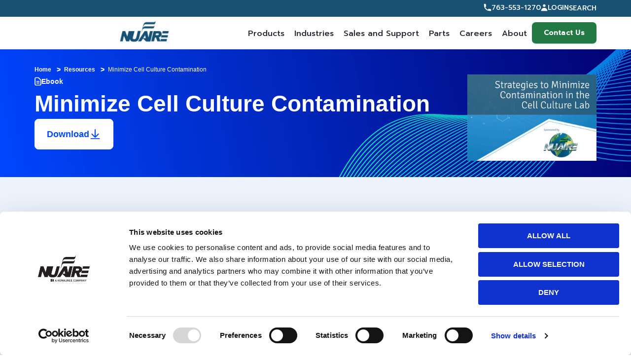

--- FILE ---
content_type: text/html; charset=utf-8
request_url: https://www.nuaire.com/resources/minimize-cell-culture-contamination-ebook
body_size: 14748
content:



<!DOCTYPE html>
<!--[if lt IE 7]>      <html class="no-js lt-ie9 lt-ie8 lt-ie7"> <![endif]-->
<!--[if IE 7]>         <html class="no-js lt-ie9 lt-ie8"> <![endif]-->
<!--[if IE 8]>         <html class="no-js lt-ie9"> <![endif]-->
<!--[if gt IE 8]><!-->
<html class="no-js" lang="en">
<!--<![endif]-->
<head>



<link href="/-/media/Feature/Experience-Accelerator/Bootstrap-4/Bootstrap-4/Styles/optimized-min.css?t=20210113T081906Z" rel="stylesheet" /><link href="/-/media/Base-Themes/Core-Libraries/styles/optimized-min.css?t=20240920T163414Z" rel="stylesheet" /><link href="/-/media/Base-Themes/Main-Theme/styles/optimized-min.css?t=20240920T163415Z" rel="stylesheet" /><link href="/-/media/Base-Themes/Slick-Slider/Styles/optimized-min.css?t=20240920T163415Z" rel="stylesheet" /><link href="/-/media/Base-Themes/Lightgallery/Styles/optimized-min.css?t=20240920T163414Z" rel="stylesheet" /><link href="/-/media/Themes/Basic2/styles/optimized-min.css?t=20220404T213420Z" rel="stylesheet" /><link href="/-/media/Themes/Nuaire/Public-Site/Public-Site/styles/optimized-min.css?t=20251216T205408Z" rel="stylesheet" />    
    
    <script type="application/ld+json">
        {
  "@context": "https://schema.org/",
  "@type": "WebSite",
  "name": "Nuaire",
  "url": "https://www.nuaire.com/en/resources/minimize-cell-culture-contamination-ebook"
}
    </script>
    <script type="application/ld+json">
        {
  "@context": "https://schema.org/",
  "@type": "Organization",
  "name": "Nuaire",
  "url": "https://www.nuaire.com/",
  "logo": "https://www.nuaire.com/-/media/Project/Nuaire/Public-Site/nuairelogo.png",
  "sameAs": [
    "https://www.facebook.com/nuaire?v=info",
    "https://twitter.com/nuaire",
    "https://www.linkedin.com/company/nuaire",
    "https://www.youtube.com/c/nuairelab"
  ]
}
    </script>
    <script type="application/ld+json">
        {
  "@context": "https://schema.org/",
  "@type": "BreadcrumbList",
  "name": "Nuaire",
  "url": "https://www.nuaire.com/",
  "itemListElement": [
    {
      "@type": "ListItem",
      "position": 1,
      "name": "Biosafety Cabinets & Reliable Lab Equipment | Nuaire",
      "item": "https://www.nuaire.com/en"
    },
    {
      "@type": "ListItem",
      "position": 2,
      "name": "Lab Equipment Resources | Biosafety Cabinets | NuAire",
      "item": "https://www.nuaire.com/en/resources"
    }
  ]
}
    </script>


<script data-cookieconsent="ignore">
    window.dataLayer = window.dataLayer || [];
    function gtag() {
        dataLayer.push(arguments);
    }
    gtag("consent", "default", {
        ad_personalization: "denied",
        ad_storage: "denied",
        ad_user_data: "denied",
        analytics_storage: "denied",
        functionality_storage: "denied",
        personalization_storage: "denied",
        security_storage: "granted",
        wait_for_update: 500,
    });
    gtag("set", "ads_data_redaction", true);
    gtag("set", "url_passthrough", true);
</script>
<script id="Cookiebot" src="https://consent.cookiebot.com/uc.js" data-cbid="39e57b74-8a58-4249-bd43-411730383581" data-blockingmode="auto" type="text/javascript"></script>


<!-- Google Tag Manager -->
<script>(function(w,d,s,l,i){w[l]=w[l]||[];w[l].push({'gtm.start':
new Date().getTime(),event:'gtm.js'});var f=d.getElementsByTagName(s)[0],
j=d.createElement(s),dl=l!='dataLayer'?'&l='+l:'';j.async=true;j.src=
'https://www.googletagmanager.com/gtm.js?id='+i+dl;f.parentNode.insertBefore(j,f);
})(window,document,'script','dataLayer','GTM-P8B9N3K');</script>
<!-- End Google Tag Manager -->

    <title>Strategies to Minimize Cell Culture Contamination | NuAire</title>


<link rel="canonical" href="https://www.nuaire.com/resources/minimize-cell-culture-contamination-ebook" />



    <link href="https://www.nuaire.com/-/media/Project/Nuaire/shared/Favicon/nuaire-icon-dark-16x16.png" rel="shortcut icon" />



<meta property="og:description"  content="Learn how to prevent cell culture contamination with NuAire’s expert guide. Get best practices for CO2 incubators, lab setup, and aseptic technique." /><meta property="og:type"  content="ebook" /><meta property="og:site_name"  content="NuAire Lab Equipment" /><meta property="og:image"  content="https://www.nuaire.com/-/media/Project/Nuaire/Public-Site/minimize-cell-culture-contamination-ebook-1200x630.jpg" /><meta property="og:title"  content="Minimize Cell Culture Contamination" /><meta property="og:url"  content="https://www.nuaire.com/resources/minimize-cell-culture-contamination-ebook" />


<meta  name="description" content="Download NuAire’s free ebook to learn how to prevent contamination in your cell culture lab. Includes best practices for CO2 incubator cleaning, aseptic technique, and workflow design." />


<meta property="twitter:site"  content="@nuaire" /><meta property="twitter:image"  content="https://www.nuaire.com/-/media/Project/Nuaire/Public-Site/minimize-cell-culture-contamination-ebook-1600x900.jpg" /><meta property="twitter:description"  content="Download NuAire’s comprehensive guide to preventing contamination in CO2 incubators and cell culture workflows." /><meta property="twitter:title"  content="Minimize Cell Culture Contamination" /><meta property="twitter:card"  content="summary_large_image" />

    <meta name="viewport" content="width=device-width, initial-scale=1"/>


<!------------------------------ start script block ------------------------------------->
<script src="https://cdn.bioz.com/assets/bioz-w-api-1.8.min.js"></script>
<link rel="stylesheet" href="https://cdn.bioz.com/assets/v_widget-1.8.css">
<script src="https://cdn.bioz.com/assets/v_widget-1.8.js"></script>
<script>
var _type = "commercial";
var _company = "428";
var _vendor = "NuAire";
var _form_url = "//back-badge-8.bioz.com";
var _key = "";
var _form_mobile = false;
</script>
<script src="https://cdn.bioz.com/assets/bioz-w-api-1.8.min.js"></script><!------------------------------ end script block --------------------------------------->
    <link rel="preconnect" href="https://fonts.googleapis.com">
<link rel="preconnect" href="https://fonts.gstatic.com" crossorigin>
<link href="https://fonts.googleapis.com/css2?family=Hind:wght@300;400&amp;family=Prompt:wght@300;500&amp;display=swap" rel="stylesheet">
</head>
<body class="default-device bodyclass">
    




<!-- Google Tag Manager (noscript) -->
<noscript><iframe src="https://www.googletagmanager.com/ns.html?id=GTM-P8B9N3K"
height="0" width="0" style="display:none;visibility:hidden"></iframe></noscript>
<!-- End Google Tag Manager (noscript) -->
    
<!-- #wrapper -->
<div id="wrapper">
    <!-- #header -->
    <header>
        <div id="header" class="container-fluid">
            <div class="row">

<div class="component div top-bar">
<div class="container">
       <div class="utility-nav">
                

<div class="component link">
    <div class="component-content">

<div class="field-link"><a href="tel:7635531270" data-variantitemid="{48AB4DF0-AA3C-4FC9-8BC1-A96DE4310EEE}" data-variantfieldname="Link">763-553-1270</a></div>    </div>
</div>

<div class="component link">
    <div class="component-content">

<div class="field-link"><a href="https://nuaire.my.site.com/sales/s/login" data-variantitemid="{D2E73BF3-CFBA-4DE1-903E-895515DA26C7}" data-variantfieldname="Link" class="utility-login">Login</a></div>    </div>
</div>

<div class="component link">
    <div class="component-content">

<div class="field-link"><a href="/en/search" data-variantitemid="{379B3305-F40B-4A77-B80C-F15890CFC919}" data-variantfieldname="Link" class="utility-search">Search</a></div>    </div>
</div>
      </div>
</div></div>

<div class="component div main-bar">
<div class="container">
           
<div class="component image file-type-icon-media-link">
    <div class="component-content">
<a title="Image 1" href="/en"><img src="/-/media/Project/Nuaire/Public-Site/nuairelogo.png?h=60&amp;iar=0&amp;w=121&amp;hash=1FC9F2C91F90D2E3E879789AB3AB19CD" alt="NuAire Laboratory Equipment" width="121" height="60" data-variantitemid="{1FFBC15E-8C00-4AA4-B51D-97911E09541C}" data-variantfieldname="Image" /></a><span class="image-caption field-imagecaption"></span>    </div>
</div>

            <div class="hamburger">
                <span></span>
                <span></span>
                <span></span>
            </div>
            <div class="main-menu" aria-label="Main Navigation">
               
<div class="component search-box horizontal col-12" data-properties='{"endpoint":"/en/sxa/search/results/","suggestionEndpoint":"/en/sxa/search/suggestions/","suggestionsMode":"ShowSearchResults","resultPage":"","targetSignature":"","v":"{AB383B9F-8746-437C-94EE-D3F7DB7A89D1}","s":"","p":5,"l":"","languageSource":"SearchResultsLanguage","searchResultsSignature":"","itemid":"{37178335-B15F-46C8-B8ED-B5DF934A6485}","minSuggestionsTriggerCharacterCount":2}'>
    <div class="component-content">
        
                <input type="text" class="search-box-input" autocomplete="off" name="textBoxSearch" placeholder="Search here..." />
                    <button class="search-box-button" type="submit">
                        Search
                    </button>
    </div>
</div>

        <nav class="primary-nav">
            <ul class="primary-nav__items">
                            <li class="primary-nav__item primary-nav__item--card-menu">
                                <button class="primary-nav__menu-title primary-nav__menu-trigger">
                                    Products
                                    <svg width="15" height="8" viewBox="0 0 15 8" fill="none" xmlns="http://www.w3.org/2000/svg"> <path fill-rule="evenodd" clip-rule="evenodd" d="M1.07757 0.41107C1.40301 0.0856329 1.93065 0.0856329 2.25609 0.41107L7.50016 5.65515L12.7442 0.41107C13.0697 0.0856329 13.5973 0.0856329 13.9228 0.41107C14.2482 0.736507 14.2482 1.26414 13.9228 1.58958L8.08942 7.42291C7.76398 7.74835 7.23634 7.74835 6.91091 7.42291L1.07757 1.58958C0.752137 1.26414 0.752137 0.736507 1.07757 0.41107Z" fill="currentColor" /> </svg>
                                </button>
                                <div class="primary-nav__card-menu">
                                    <div class="primary-nav__card-inner">
                                        <div class="primary-nav__card-menu-content">
                                            <h2 class="primary-nav__card-menu-title">All Products</h2>
                                            <div class="primary-nav__card-menu-description"> NuAire manufactures scientific laboratory equipment and compounding pharmacy airflow products providing personnel, product, and environmental protection in critical research environments throughout the world.</div>
                                            <a class="primary-nav-card-menu__primary-link" href="/en/products">All Products</a>
                                        </div>
                                            <ul class="primary-nav-card-menu__cards">
                                                    <li class="primary-nav-card-menu__card">
                                                            <a href="/en/products/biosafety-cabinets" class="primary-nav-card-menu__card-link">
                                                                <div class="primary-nav-card-menu__card-image-wrapper">
                                                                    <img src="/-/media/biosafety-cabinet-350x350.png?h=200&amp;iar=0&amp;w=200&amp;hash=AA743DCFEDE8504BB3CBA4148897807F" class="primary-nav-card-menu__card-image" alt="Biosafety Cabinets" width="200" height="200" />
                                                                </div>
                                                                <span class="primary-nav-card-menu__card-text">Biosafety Cabinets</span>
                                                            </a>

                                                    </li>
                                                    <li class="primary-nav-card-menu__card">
                                                            <a href="/en/products/laminar-airflow-workstations" class="primary-nav-card-menu__card-link">
                                                                <div class="primary-nav-card-menu__card-image-wrapper">
                                                                    <img src="/-/media/laminar-airflow-workstation-350x350.png?h=200&amp;iar=0&amp;w=200&amp;hash=673CCFC0F6D38CB91FA27F0985865002" class="primary-nav-card-menu__card-image" alt="Laminar Airflow Workstation" width="200" height="200" />
                                                                </div>
                                                                <span class="primary-nav-card-menu__card-text">Laminar Airflow Workstations</span>
                                                            </a>

                                                    </li>
                                                    <li class="primary-nav-card-menu__card">
                                                            <a href="/en/products/containment-ventilated-enclosures" class="primary-nav-card-menu__card-link">
                                                                <div class="primary-nav-card-menu__card-image-wrapper">
                                                                    <img src="/-/media/containment-ventilated-enclsoure-350x350.png?h=200&amp;iar=0&amp;w=200&amp;hash=CCA07333091C31658F43D84ED0AD649C" class="primary-nav-card-menu__card-image" alt="Containment Ventilated Enclosure" width="200" height="200" />
                                                                </div>
                                                                <span class="primary-nav-card-menu__card-text">Containment Ventilated Enclosures</span>
                                                            </a>

                                                    </li>
                                                    <li class="primary-nav-card-menu__card">
                                                            <a href="/en/products/restricted-access-barrier-systems" class="primary-nav-card-menu__card-link">
                                                                <div class="primary-nav-card-menu__card-image-wrapper">
                                                                    <img src="/-/media/restricted-access-barrier-system-350x350.png?h=200&amp;iar=0&amp;w=200&amp;hash=DDFC409C036704CA80540E6BC90A7906" class="primary-nav-card-menu__card-image" alt="Restricted Access Barrier System" width="200" height="200" />
                                                                </div>
                                                                <span class="primary-nav-card-menu__card-text">Restricted Access Barrier Systems</span>
                                                            </a>

                                                    </li>
                                                    <li class="primary-nav-card-menu__card">
                                                            <a href="/en/products/co2-incubators" class="primary-nav-card-menu__card-link">
                                                                <div class="primary-nav-card-menu__card-image-wrapper">
                                                                    <img src="/-/media/co2-incubator-350x350.png?h=200&amp;iar=0&amp;w=200&amp;hash=54757E4A39865CCF6570EE9E4B91D100" class="primary-nav-card-menu__card-image" alt="CO2 Incubator" width="200" height="200" />
                                                                </div>
                                                                <span class="primary-nav-card-menu__card-text">CO2 Incubators</span>
                                                            </a>

                                                    </li>
                                                    <li class="primary-nav-card-menu__card">
                                                            <a href="/en/products/ultralow-freezers" class="primary-nav-card-menu__card-link">
                                                                <div class="primary-nav-card-menu__card-image-wrapper">
                                                                    <img src="/-/media/ultralow-freezer-350x350.png?h=200&amp;iar=0&amp;w=200&amp;hash=5EEEB379987496B17826159B505B397B" class="primary-nav-card-menu__card-image" alt="Ultralow Freezer" width="200" height="200" />
                                                                </div>
                                                                <span class="primary-nav-card-menu__card-text">Ultralow Freezers</span>
                                                            </a>

                                                    </li>
                                                    <li class="primary-nav-card-menu__card">
                                                            <a href="/en/products/animal-transfer-stations" class="primary-nav-card-menu__card-link">
                                                                <div class="primary-nav-card-menu__card-image-wrapper">
                                                                    <img src="/-/media/animal-transfer-station-350x350.png?h=200&amp;iar=0&amp;w=200&amp;hash=B1F6E813649CD2A1B1ADEBDD38555D11" class="primary-nav-card-menu__card-image" alt="Animal Transfer Station" width="200" height="200" />
                                                                </div>
                                                                <span class="primary-nav-card-menu__card-text">Animal Transfer Stations</span>
                                                            </a>

                                                    </li>
                                                    <li class="primary-nav-card-menu__card">
                                                            <a href="/en/products/animal-refuse-workstation" class="primary-nav-card-menu__card-link">
                                                                <div class="primary-nav-card-menu__card-image-wrapper">
                                                                    <img src="/-/media/animal-refuse-workstation-350x350.png?h=200&amp;iar=0&amp;w=200&amp;hash=57920EFEACBF7A449F2B6ECA598D7F97" class="primary-nav-card-menu__card-image" alt="Animal Refuse Workstation" width="200" height="200" />
                                                                </div>
                                                                <span class="primary-nav-card-menu__card-text">Animal Refuse Workstations</span>
                                                            </a>

                                                    </li>
                                                    <li class="primary-nav-card-menu__card">
                                                            <a href="/en/products/custom-lab-automation-enclosures" class="primary-nav-card-menu__card-link">
                                                                <div class="primary-nav-card-menu__card-image-wrapper">
                                                                    <img src="/-/media/custom-lab-automation-enclosures-350x350.png?h=200&amp;iar=0&amp;w=200&amp;hash=35D47F2DB7B046C8286D20100DC0F720" class="primary-nav-card-menu__card-image" alt="Custom Lab Automation Enclosures" width="200" height="200" />
                                                                </div>
                                                                <span class="primary-nav-card-menu__card-text">Custom Lab Automation Enclosures</span>
                                                            </a>

                                                    </li>
                                                    <li class="primary-nav-card-menu__card">
                                                            <a href="/en/contact-us/request-parts" class="primary-nav-card-menu__card-link">
                                                                <div class="primary-nav-card-menu__card-image-wrapper">
                                                                    <img src="/-/media/lab-equipment-parts-350x350.png?h=200&amp;iar=0&amp;w=200&amp;hash=CE2A0BCD508B24278421C69FC1BBD597" class="primary-nav-card-menu__card-image" alt="Lab Equipment Parts" width="200" height="200" />
                                                                </div>
                                                                <span class="primary-nav-card-menu__card-text">Parts</span>
                                                            </a>

                                                    </li>
                                                    <li class="primary-nav-card-menu__card">
                                                            <a href="/en/quickship" class="primary-nav-card-menu__card-link">
                                                                <div class="primary-nav-card-menu__card-image-wrapper">
                                                                    <img src="/-/media/quickship-icon-350x350.png?h=200&amp;iar=0&amp;w=200&amp;hash=55C920B77B06A89862CB65C4E02C5749" class="primary-nav-card-menu__card-image" alt="Quickship Lab Equipment" width="200" height="200" />
                                                                </div>
                                                                <span class="primary-nav-card-menu__card-text">QuickShip</span>
                                                            </a>

                                                    </li>
                                            </ul>
                                    </div>
                                </div>
                            </li>
                            <li class="primary-nav__item primary-nav__item--mega-menu">
                                <button class="primary-nav__menu-title primary-nav__menu-trigger">
                                    Industries
                                    <svg width="15" height="8" viewBox="0 0 15 8" fill="none" xmlns="http://www.w3.org/2000/svg"> <path fill-rule="evenodd" clip-rule="evenodd" d="M1.07757 0.41107C1.40301 0.0856329 1.93065 0.0856329 2.25609 0.41107L7.50016 5.65515L12.7442 0.41107C13.0697 0.0856329 13.5973 0.0856329 13.9228 0.41107C14.2482 0.736507 14.2482 1.26414 13.9228 1.58958L8.08942 7.42291C7.76398 7.74835 7.23634 7.74835 6.91091 7.42291L1.07757 1.58958C0.752137 1.26414 0.752137 0.736507 1.07757 0.41107Z" fill="currentColor" /> </svg>
                                </button>

                                    <div class="primary-nav__mega-menu">
                                        <div class="primary-nav__mega-menu-inner">
                                                <ul class="primary-nav__mega-menu-items">
                                                        <li class="primary-nav__mega-menu-item">
                                                            
<a class="primary-nav__mega-menu-link primary-nav__mega-menu-link--primary" href="/en/industries/biomedical-microbiological">Biomedical/Microbiological</a>                                                        </li>
                                                        <li class="primary-nav__mega-menu-item">
                                                            
<a class="primary-nav__mega-menu-link" href="/en/industries/clinical-diagnostics">Clinical Diagnostics</a>                                                        </li>
                                                        <li class="primary-nav__mega-menu-item">
                                                            
<a class="primary-nav__mega-menu-link" href="/en/industries/covid-19">COVID 19</a>                                                        </li>
                                                        <li class="primary-nav__mega-menu-item">
                                                            
<a class="primary-nav__mega-menu-link" href="/en/industries/drug-discovery">Drug Discovery</a>                                                        </li>
                                                        <li class="primary-nav__mega-menu-item">
                                                            
<a class="primary-nav__mega-menu-link" href="/en/industries/primary-engineering-controls">Engineering Controls</a>                                                        </li>
                                                        <li class="primary-nav__mega-menu-item">
                                                            
<a class="primary-nav__mega-menu-link" href="/en/industries/environmental-laboratory">Environmental Laboratory</a>                                                        </li>
                                                        <li class="primary-nav__mega-menu-item">
                                                            
<a class="primary-nav__mega-menu-link" href="/en/industries/food-and-beverage">Food and Beverage</a>                                                        </li>
                                                </ul>
                                                <ul class="primary-nav__mega-menu-items">
                                                        <li class="primary-nav__mega-menu-item">
                                                            
<a class="primary-nav__mega-menu-link" href="/en/industries/industrial-laboratory">Industrial Laboratory</a>                                                        </li>
                                                        <li class="primary-nav__mega-menu-item">
                                                            
<a class="primary-nav__mega-menu-link" href="/en/industries/non-sterile-hazardous-drug-compounding">Non-Sterile Hazardous Drug Compounding</a>                                                        </li>
                                                        <li class="primary-nav__mega-menu-item">
                                                            
<a class="primary-nav__mega-menu-link" href="/en/industries/sterile-hazardous-drug-compounding">Sterile Hazardous Drug Compounding</a>                                                        </li>
                                                        <li class="primary-nav__mega-menu-item">
                                                            
<a class="primary-nav__mega-menu-link" href="/en/industries/sterile-non-hazardous-drug-compounding">Sterile Non-Hazardous Drug Compounding</a>                                                        </li>
                                                        <li class="primary-nav__mega-menu-item">
                                                            
<a class="primary-nav__mega-menu-link" href="/en/industries/lab-animal-equipment">Vivarium</a>                                                        </li>
                                                </ul>
                                        </div>
                                    </div>
                            </li>
                            <li class="primary-nav__item primary-nav__item--mega-menu">
                                <button class="primary-nav__menu-title primary-nav__menu-trigger">
                                    Sales and Support
                                    <svg width="15" height="8" viewBox="0 0 15 8" fill="none" xmlns="http://www.w3.org/2000/svg"> <path fill-rule="evenodd" clip-rule="evenodd" d="M1.07757 0.41107C1.40301 0.0856329 1.93065 0.0856329 2.25609 0.41107L7.50016 5.65515L12.7442 0.41107C13.0697 0.0856329 13.5973 0.0856329 13.9228 0.41107C14.2482 0.736507 14.2482 1.26414 13.9228 1.58958L8.08942 7.42291C7.76398 7.74835 7.23634 7.74835 6.91091 7.42291L1.07757 1.58958C0.752137 1.26414 0.752137 0.736507 1.07757 0.41107Z" fill="currentColor" /> </svg>
                                </button>

                                    <div class="primary-nav__mega-menu">
                                        <div class="primary-nav__mega-menu-inner">
                                                <ul class="primary-nav__mega-menu-items">
                                                        <li class="primary-nav__mega-menu-item">
                                                            
<a class="primary-nav__mega-menu-link" href="/en/sales-and-support/customer-service">Customer Service</a>                                                        </li>
                                                        <li class="primary-nav__mega-menu-item">
                                                            
<a class="primary-nav__mega-menu-link" href="/en/sales-and-support/contracts-purchasing-info">GSA / Contracts / Group Purchasing Information</a>                                                        </li>
                                                        <li class="primary-nav__mega-menu-item">
                                                            
<a class="primary-nav__mega-menu-link" href="/en/resources">Resources</a>                                                        </li>
                                                        <li class="primary-nav__mega-menu-item">
                                                            
<a class="primary-nav__mega-menu-link" href="/en/sales-and-support/sales-locator">Sales Partner Locator</a>                                                        </li>
                                                        <li class="primary-nav__mega-menu-item">
                                                            
<a class="primary-nav__mega-menu-link" href="/en/sales-and-support/service-locator">Service Partner Locator</a>                                                        </li>
                                                        <li class="primary-nav__mega-menu-item">
                                                            
<a class="primary-nav__mega-menu-link" href="/en/sales-and-support/service-partner-resources">Service Partner Resources</a>                                                        </li>
                                                        <li class="primary-nav__mega-menu-item">
                                                            
<a class="primary-nav__mega-menu-link" href="/en/sales-and-support/warranty">Warranty</a>                                                        </li>
                                                </ul>
                                        </div>
                                    </div>
                            </li>
                            <li class="primary-nav__item primary-nav__item--mega-menu">
                                <button class="primary-nav__menu-title primary-nav__menu-trigger">
                                    Parts
                                    <svg width="15" height="8" viewBox="0 0 15 8" fill="none" xmlns="http://www.w3.org/2000/svg"> <path fill-rule="evenodd" clip-rule="evenodd" d="M1.07757 0.41107C1.40301 0.0856329 1.93065 0.0856329 2.25609 0.41107L7.50016 5.65515L12.7442 0.41107C13.0697 0.0856329 13.5973 0.0856329 13.9228 0.41107C14.2482 0.736507 14.2482 1.26414 13.9228 1.58958L8.08942 7.42291C7.76398 7.74835 7.23634 7.74835 6.91091 7.42291L1.07757 1.58958C0.752137 1.26414 0.752137 0.736507 1.07757 0.41107Z" fill="currentColor" /> </svg>
                                </button>

                                    <div class="primary-nav__mega-menu">
                                        <div class="primary-nav__mega-menu-inner">
                                                <ul class="primary-nav__mega-menu-items">
                                                        <li class="primary-nav__mega-menu-item">
                                                            
<a class="primary-nav__mega-menu-link" href="/en/contact-us/order-parts">Submitting Orders for Parts</a>                                                        </li>
                                                        <li class="primary-nav__mega-menu-item">
                                                            
<a class="primary-nav__mega-menu-link" href="/en/contact-us/request-parts">Requesting Quote info on Part Number and Pricing</a>                                                        </li>
                                                </ul>
                                        </div>
                                    </div>
                            </li>
                            <li class="primary-nav__item">


                                <a href="/en/careers" class="primary-nav__menu-title">
                                    Careers
                                </a>
                            </li>
                            <li class="primary-nav__item primary-nav__item--mega-menu">
                                <button class="primary-nav__menu-title primary-nav__menu-trigger">
                                    About
                                    <svg width="15" height="8" viewBox="0 0 15 8" fill="none" xmlns="http://www.w3.org/2000/svg"> <path fill-rule="evenodd" clip-rule="evenodd" d="M1.07757 0.41107C1.40301 0.0856329 1.93065 0.0856329 2.25609 0.41107L7.50016 5.65515L12.7442 0.41107C13.0697 0.0856329 13.5973 0.0856329 13.9228 0.41107C14.2482 0.736507 14.2482 1.26414 13.9228 1.58958L8.08942 7.42291C7.76398 7.74835 7.23634 7.74835 6.91091 7.42291L1.07757 1.58958C0.752137 1.26414 0.752137 0.736507 1.07757 0.41107Z" fill="currentColor" /> </svg>
                                </button>

                                    <div class="primary-nav__mega-menu">
                                        <div class="primary-nav__mega-menu-inner">
                                                <ul class="primary-nav__mega-menu-items">
                                                        <li class="primary-nav__mega-menu-item">
                                                            
<a class="primary-nav__mega-menu-link" href="/en/about">About Us</a>                                                        </li>
                                                        <li class="primary-nav__mega-menu-item">
                                                            
<a class="primary-nav__mega-menu-link" href="/en/about/history">History</a>                                                        </li>
                                                        <li class="primary-nav__mega-menu-item">
                                                            
<a class="primary-nav__mega-menu-link" href="/en/about/ifba-collaboration" target="|Custom">IFBA Collaboration</a>                                                        </li>
                                                        <li class="primary-nav__mega-menu-item">
                                                            
<a class="primary-nav__mega-menu-link" href="/en/about/quality-sustainability">Quality Sustainability</a>                                                        </li>
                                                        <li class="primary-nav__mega-menu-item">
                                                            
<a class="primary-nav__mega-menu-link" href="/en/about/testimonials">Testimonials</a>                                                        </li>
                                                </ul>
                                        </div>
                                    </div>
                            </li>

            </ul>
        </nav>




<div class="component link">
    <div class="component-content">

<div class="field-link"><a href="/en/contact-us/general-inquiry" data-variantitemid="{06E7AB0E-5BFE-4072-A3FF-BE30BE0745CC}" data-variantfieldname="Link" class="btn-primary">Contact Us</a></div>    </div>
</div>
                <div class="utility-nav-mbl">
                    

<div class="component link">
    <div class="component-content">

<div class="field-link"><a href="tel:7635531270" data-variantitemid="{48AB4DF0-AA3C-4FC9-8BC1-A96DE4310EEE}" data-variantfieldname="Link">763-553-1270</a></div>    </div>
</div>

<div class="component link">
    <div class="component-content">

<div class="field-link"><a href="https://nuaire.my.site.com/sales/s/login" data-variantitemid="{D2E73BF3-CFBA-4DE1-903E-895515DA26C7}" data-variantfieldname="Link" class="utility-login">Login</a></div>    </div>
</div>

<div class="component link">
    <div class="component-content">

<div class="field-link"><a href="/en/search" data-variantitemid="{379B3305-F40B-4A77-B80C-F15890CFC919}" data-variantfieldname="Link" class="utility-search">Search</a></div>    </div>
</div>
                </div>
            </div>
        </div></div>
</div>
        </div>
    </header>
    <!-- /#header -->
    <!-- #content -->
    <main>
        <div id="content" class="container-fluid">
            <div class="row">


<div class="resource-detail">
    <div class="container">
        <div class="breadcrumbs-wrapper">
            <div class="row">
<div class="component breadcrumb navigation-title">
    <div class="component-content">
        <nav>
            <ol>
                    <li class="breadcrumb-item home">
<div class="navigation-title field-navigationtitle"><a title="Home" href="/">Home</a></div>                            <span class="separator">&gt;</span>
                    </li>
                    <li class="breadcrumb-item ">
<div class="navigation-title field-navigationtitle"><a title="resources" href="/resources">Resources</a></div>                            <span class="separator">&gt;</span>
                    </li>
                    <li class="breadcrumb-item last">
<div class="navigation-title field-navigationtitle"><a title="minimize-cell-culture-contamination-ebook" href="/resources/minimize-cell-culture-contamination-ebook">Minimize Cell Culture Contamination</a></div>                            <span class="separator">&gt;</span>
                    </li>
            </ol>
        </nav>
    </div>
</div>
</div>
        </div>

        <div class="resource-detail-mobile-background">
            <img src="/-/media/Resources/Masthead/resource-masthead-mobile.svg" alt="resource background" />
        </div>
        <section class="resource-masthead">
            <div class="resource-masthead__inner">
                <div class="resource-masthead__content">
                    <div class="resource-masthead__content-top">
                            <div class="resource-masthead__type">
                                    <img class="resource-masthead__type-icon"
                                         src="/-/media/Manuals.svg"
                                         alt="" />
                                <span class="resource-masthead__type-text">Ebook</span>
                            </div>

                        <h1 class="resource-masthead__title">
                            Minimize Cell Culture Contamination
                        </h1>

                        <div class="resource-masthead__meta">
                            <div class="resource-masthead__meta-date-authors">



                            </div>
                        </div>
                    </div>

                        <div class="resource-masthead__content-bottom">
                            <div class="resource-masthead__cta">
                                <a class="btn btn-primary resource-masthead__download"
                                   href="/-/media/Project/Nuaire/Resources/ebook/20-1504.pdf"
                                   target="_blank"
                                   rel="noopener"
                                   aria-label="Download resource">
                                    <span class="btn__label">Download</span>
                                    <svg xmlns="http://www.w3.org/2000/svg" width="24" height="24" viewBox="0 0 24 24" fill="none">
                                        <path d="M19.5516 11.8954C19.5516 11.6259 19.4481 11.3564 19.2325 11.1543C18.81 10.7416 18.1288 10.7416 17.7063 11.1543L13.0758 15.6767V3.0527C13.0758 2.47161 12.593 2 11.998 2C11.403 2 10.9201 2.47161 10.9201 3.0527L10.9201 15.6683L6.28968 11.1459C5.86716 10.7332 5.18596 10.7332 4.76344 11.1459C4.34093 11.5585 4.34093 12.2238 4.76344 12.6365L11.2306 18.9527C11.2306 18.9527 11.2478 18.9695 11.2564 18.978C11.3513 19.0706 11.4634 19.138 11.5841 19.1885C11.7134 19.239 11.8514 19.2643 11.998 19.2727C12.1532 19.2727 12.2912 19.239 12.4205 19.1885C12.5412 19.138 12.6447 19.0706 12.7482 18.978L19.2411 12.6365C19.4481 12.4344 19.5602 12.1649 19.5602 11.8954H19.5516Z" fill="#0047FF" />
                                        <path d="M2.5 21.0864C2.5 20.5617 2.92533 20.1364 3.45 20.1364H20.55C21.0747 20.1364 21.5 20.5617 21.5 21.0864C21.5 21.611 21.0747 22.0364 20.55 22.0364H3.45C2.92533 22.0364 2.5 21.611 2.5 21.0864Z" fill="#0047FF" />
                                    </svg>
                                </a>
                            </div>
                        </div>
                </div>

                    <div class="resource-masthead__media">
                        <img class="resource-masthead__image"
                             src="/-/media/Project/Nuaire/Public-Site/minimize-cell-culture-contamination-ebook-350x233.jpg"
                             alt="Cover image of the ebook titled &quot;Strategies to Minimize Contamination in the Cell Culture Lab&quot; sponsored by NuAire, featuring a modern blue design with the NuAire globe logo." />
                    </div>
            </div>
        </section>

    </div>

    <div class="resource-detail-desktop-background">
        <img src="/-/media/Resources/Masthead/resource-masthead-desktop.svg" alt="resource background" />
    </div>
</div>

<div class="resource-detail-article_content">
    <div class="container">
        <section class="resource-body">
            <div class="resource-body__inner">
                <h2>Download the Ebook: Strategies to Minimize Contamination in the Cell Culture Lab</h2>
<p>Contamination can compromise research accuracy, delay project timelines, and lead to costly setbacks. This free ebook from NuAire, <em>Strategies to Minimize Contamination in the Cell Culture Lab</em>, offers in-depth, practical solutions for labs in biotechnology hubs like Boston, San Francisco, San Diego, and Minneapolis. Learn how to detect, prevent, and respond to contamination in your lab environment, with a focus on CO₂ incubator&nbsp;protocols, aseptic technique, and workspace design.</p>
<h3>What You&rsquo;ll Learn</h3>
<ul>
    <li>Early signs and types of contamination: mycoplasma, mold, yeast, bacteria, and endotoxins</li>
    <li>Best practices for <a href="~/link.aspx?_id=BDCA2EA4A3CB4B77AB03F59A590BF585&amp;_z=z">CO₂ incubator cleaning and maintenance</a></li>
    <li>How to implement safe workflows, proper PPE use, and smart lab layouts</li>
    <li>Effective testing protocols and when to discard vs. treat contaminated cultures</li>
    <li>Tools like <a rel="noopener noreferrer" href="https://www.nuaire.com/products/co2-incubators" target="_blank">NuAire In-VitroCell CO₂ Incubators</a> with HEPA filtration and auto-decontamination cycles</li>
</ul>
<h3>Who Should Download This Guide?</h3>
<p>Designed for lab managers, technicians, and researchers in life sciences, regenerative medicine, IVF, and pharmaceutical manufacturing. Whether you're launching a new lab or refining your contamination control SOPs, this guide complements other NuAire resources like the <a href="~/link.aspx?_id=DA10B60FB10D4CB2893FBA76D08BACC1&amp;_z=z">successful lab setup webinar</a>&nbsp;and our <a href="~/link.aspx?_id=0619C1ED68734F37BE7BEFA98B1BE7D4&amp;_z=z">Advanced Cell Culture resource</a>.</p>
<h3>Bonus Resource</h3>
<p>Pair this guide with our companion ebook: <a href="~/link.aspx?_id=2315090973814DC2B17EF3BBCAA433F9&amp;_z=z">Safety in the Lab: Avoiding Injury, Infection, and Contamination</a>.</p>
<h4>Download your copy and make your lab safer, more efficient, and contamination-free.</h4>
            </div>
        </section>

        <!-- Conditional Video Embed -->

        <!-- Resource Download Banner Component -->
            <section class="resource-download-banner">
                <div class="resource-download-banner__inner">
                    <div class="resource-download-banner__text">
                        <h2 class="resource-download-banner__heading">View the Full Guide for Minimize Cell Culture Contamination</h2>
                    </div>
                    <div class="resource-download-banner__cta">
                        <a class="btn btn-primary resource-download-banner__btn"
                           href="/-/media/Project/Nuaire/Resources/ebook/20-1504.pdf"
                           target="_blank"
                           rel="noopener">
                            <span class="btn__label">Download</span>
                            <svg xmlns="http://www.w3.org/2000/svg" width="24" height="24" viewBox="0 0 24 24" fill="none">
                                <path d="M19.5516 11.8954C19.5516 11.6259 19.4481 11.3564 19.2325 11.1543C18.81 10.7416 18.1288 10.7416 17.7063 11.1543L13.0758 15.6767V3.0527C13.0758 2.47161 12.593 2 11.998 2C11.403 2 10.9201 2.47161 10.9201 3.0527L10.9201 15.6683L6.28968 11.1459C5.86716 10.7332 5.18596 10.7332 4.76344 11.1459C4.34093 11.5585 4.34093 12.2238 4.76344 12.6365L11.2306 18.9527C11.2306 18.9527 11.2478 18.9695 11.2564 18.978C11.3513 19.0706 11.4634 19.138 11.5841 19.1885C11.7134 19.239 11.8514 19.2643 11.998 19.2727C12.1532 19.2727 12.2912 19.239 12.4205 19.1885C12.5412 19.138 12.6447 19.0706 12.7482 18.978L19.2411 12.6365C19.4481 12.4344 19.5602 12.1649 19.5602 11.8954H19.5516Z" fill="#0047FF" />
                                <path d="M2.5 21.0864C2.5 20.5617 2.92533 20.1364 3.45 20.1364H20.55C21.0747 20.1364 21.5 20.5617 21.5 21.0864C21.5 21.611 21.0747 22.0364 20.55 22.0364H3.45C2.92533 22.0364 2.5 21.611 2.5 21.0864Z" fill="#0047FF" />
                            </svg>
                        </a>
                    </div>
                </div>
            </section>

    </div>
</div>

<div class="resource-detail-about_author">
    <div class="container">


        <!---------- About the Author Banner (supports Author 1 & 2) ---------->


    </div>
</div>

<div class="resource-masthead_sticky" role="region" aria-label="Sticky masthead" aria-hidden="true">
    <h1 class="resource-masthead__title-sticky">
        Minimize Cell Culture Contamination
    </h1>
    
        <div class="resource-masthead__cta-sticky">
            <a class="btn btn-primary resource-masthead__download"
               href="/-/media/Project/Nuaire/Resources/ebook/20-1504.pdf"
               target="_blank"
               rel="noopener"
               aria-label="Download resource">
                <span class="btn__label">Download</span>
                <svg xmlns="http://www.w3.org/2000/svg" width="24" height="24" viewBox="0 0 24 24" fill="none">
                    <path d="M19.5516 11.8954C19.5516 11.6259 19.4481 11.3564 19.2325 11.1543C18.81 10.7416 18.1288 10.7416 17.7063 11.1543L13.0758 15.6767V3.0527C13.0758 2.47161 12.593 2 11.998 2C11.403 2 10.9201 2.47161 10.9201 3.0527L10.9201 15.6683L6.28968 11.1459C5.86716 10.7332 5.18596 10.7332 4.76344 11.1459C4.34093 11.5585 4.34093 12.2238 4.76344 12.6365L11.2306 18.9527C11.2306 18.9527 11.2478 18.9695 11.2564 18.978C11.3513 19.0706 11.4634 19.138 11.5841 19.1885C11.7134 19.239 11.8514 19.2643 11.998 19.2727C12.1532 19.2727 12.2912 19.239 12.4205 19.1885C12.5412 19.138 12.6447 19.0706 12.7482 18.978L19.2411 12.6365C19.4481 12.4344 19.5602 12.1649 19.5602 11.8954H19.5516Z" fill="#0047FF" />
                    <path d="M2.5 21.0864C2.5 20.5617 2.92533 20.1364 3.45 20.1364H20.55C21.0747 20.1364 21.5 20.5617 21.5 21.0864C21.5 21.611 21.0747 22.0364 20.55 22.0364H3.45C2.92533 22.0364 2.5 21.611 2.5 21.0864Z" fill="#0047FF" />
                </svg>
            </a>
        </div>
</div>

<script>
    (function () {
        const masthead = document.querySelector('.resource-masthead');
        const sticky = document.querySelector('.resource-masthead_sticky');
        if (!masthead || !sticky) return;

        const sentinel = document.createElement('div');
        sentinel.setAttribute('aria-hidden', 'true');
        sentinel.style.cssText = 'position:relative;height:1px;width:100%;';
        masthead.insertAdjacentElement('afterend', sentinel);

        const setStickyVisible = (visible) => {
            sticky.classList.toggle('is-visible', visible);
            sticky.setAttribute('aria-hidden', (!visible).toString());
        };

        const io = new IntersectionObserver(
            (entries) => {
                const e = entries[0];
                setStickyVisible(!e.isIntersecting && e.boundingClientRect.top < 0);
            },
            { root: null, threshold: 0 }
        );
        io.observe(sentinel);

        window.addEventListener('load', () => {
            const rect = sentinel.getBoundingClientRect();
            setStickyVisible(rect.top < 0);
        });

        document.addEventListener('keydown', (evt) => {
            if (evt.key === 'Escape') setStickyVisible(false);
        });

    })();
</script>

    <div class="component col-12 related-resources-update">
        <div class="container">
            <h2 class="related-models-carousel__title-update">
                Related Resources
            </h2>
            <div class="related-models-carousel__frame-update">
                <div class="related-models-carousel__mask-update">
                    <div class="related-resources__items-update swiper">
                        <div class="swiper-wrapper">
                                <a href="/en/resources/co2-incubator-145c-decon-cycle-video" class="related-resources__item-update swiper-slide">
                                    <img class="related-models-carousel__image-update" alt="CO2 Incubator 145C Decon Cycle" src="/-/media/Project/Nuaire/Public-Site/CO2-Incubator-145C-Decon-Cycle-350x233.jpg" />
                                    <div class="related-resources__content-container-update">
                                        <div class="resource-resources__type-container-update">
                                                <img class="related-resources__type-icon-update"
                                                     src="/-/media/Videos.svg"
                                                     alt="" />
                                            <p class="related-resources__type-update">Video</p>
                                        </div>
                                        <h2 class="related-resources__title-update">CO2 Incubator 145C Decon Cycle</h2>
                                        <p class="related-resources__description-update">Watch and learn how to run a 145 degree Celsius decontamination cycle on a direct heat In-VitroCell CO2 Incubator.</p>
                                    </div>
                                </a>
                                <a href="/en/resources/om-0253-nu-8600-series-water-jacket-co2-incubator-manual" class="related-resources__item-update swiper-slide">
                                    <img class="related-models-carousel__image-update" alt="OM0253 Water-Jacketed CO2 Incubator Models NU-8600 Series Manual" src="/-/media/Project/Nuaire/Public-Site/om-0253-nu-8600-nu-8631-co2-incubator-manual-350x233.jpg" />
                                    <div class="related-resources__content-container-update">
                                        <div class="resource-resources__type-container-update">
                                                <img class="related-resources__type-icon-update"
                                                     src="/-/media/Manuals.svg"
                                                     alt="" />
                                            <p class="related-resources__type-update">Manual</p>
                                        </div>
                                        <h2 class="related-resources__title-update">OM0253 Water-Jacketed CO2 Incubator Models NU-8600 Series Manual</h2>
                                        <p class="related-resources__description-update">Download the NuAire&#39;s Water-Jacketed CO2 Incubators manual covering models NU-8600 to NU-8645E for optimal operation and maintenance.</p>
                                    </div>
                                </a>
                                <a href="/en/resources/co2-incubator-changing-capsule-hepa-filter-video" class="related-resources__item-update swiper-slide">
                                    <img class="related-models-carousel__image-update" alt="CO2 Incubator Changing the Capsule HEPA Filter" src="/-/media/Project/Nuaire/Public-Site/co2-incubator-changing-capsule-hepa-filter-video-350x233.jpg" />
                                    <div class="related-resources__content-container-update">
                                        <div class="resource-resources__type-container-update">
                                                <img class="related-resources__type-icon-update"
                                                     src="/-/media/Videos.svg"
                                                     alt="" />
                                            <p class="related-resources__type-update">Video</p>
                                        </div>
                                        <h2 class="related-resources__title-update">CO2 Incubator Changing the Capsule HEPA Filter</h2>
                                        <p class="related-resources__description-update">This video shows how to change the capsule HEPA filter in an In-VitroCell CO2 Incubator from NuAire Lab Equipment. </p>
                                    </div>
                                </a>
                                <a href="/en/resources/quickship-lab-equipment-brochure" class="related-resources__item-update swiper-slide">
                                    <img class="related-models-carousel__image-update" alt="Quickship Lab Equipment Brochure" src="/-/media/Project/Nuaire/Public-Site/quickship-lab-equipment-brochure-350x233.jpg" />
                                    <div class="related-resources__content-container-update">
                                        <div class="resource-resources__type-container-update">
                                                <img class="related-resources__type-icon-update"
                                                     src="/-/media/Brochures.svg"
                                                     alt="" />
                                            <p class="related-resources__type-update">Brochure</p>
                                        </div>
                                        <h2 class="related-resources__title-update">Quickship Lab Equipment Brochure</h2>
                                        <p class="related-resources__description-update">Download NuAire&#39;s QuickShip brochure to learn about expedited delivery of top-quality lab equipment. Get biosafety cabinets, CO2 incubators, and freezers fast. Streamline your lab setup now!</p>
                                    </div>
                                </a>
                                <a href="/en/resources/co2-incubator-brochure" class="related-resources__item-update swiper-slide">
                                    <img class="related-models-carousel__image-update" alt="In-VitroCell CO2 Incubator Brochure" src="/-/media/Project/Nuaire/Resources/brochure/Images/Two_Three/20-1237-b-d-en-8-0419-in-vitrocell-co2-incubator-product-brochure-us-l/co2-incubator-brochure-350x233.jpg" />
                                    <div class="related-resources__content-container-update">
                                        <div class="resource-resources__type-container-update">
                                                <img class="related-resources__type-icon-update"
                                                     src="/-/media/Brochures.svg"
                                                     alt="" />
                                            <p class="related-resources__type-update">Brochure</p>
                                        </div>
                                        <h2 class="related-resources__title-update">In-VitroCell CO2 Incubator Brochure</h2>
                                        <p class="related-resources__description-update">
Discover In-VitroCell ES CO2 Incubators for optimal cell culture growth, precise control &amp; user-friendly NuTouch System. Elevate your lab&#39;s performance.</p>
                                    </div>
                                </a>
                                <a href="/en/resources/ir-vs-tc-sensors-in-co2-incubators-white-paper" class="related-resources__item-update swiper-slide">
                                    <img class="related-models-carousel__image-update" alt="IR vs TC Sensors in CO2 Incubators" src="/-/media/Project/Nuaire/Public-Site/ir-vs-tc-sensors-in-co2-incubators-white-paper-350x233.jpg" />
                                    <div class="related-resources__content-container-update">
                                        <div class="resource-resources__type-container-update">
                                                <img class="related-resources__type-icon-update"
                                                     src="/-/media/Manuals.svg"
                                                     alt="" />
                                            <p class="related-resources__type-update">White Paper</p>
                                        </div>
                                        <h2 class="related-resources__title-update">IR vs TC Sensors in CO2 Incubators</h2>
                                        <p class="related-resources__description-update">Discover the pros and cons of IR and TC sensors in CO2 incubators. Our comprehensive guide helps you make informed choices for your lab&#39;s research needs.</p>
                                    </div>
                                </a>
                                <a href="/en/resources/seeking-out-effective-tuberculosis-treatments-video" class="related-resources__item-update swiper-slide">
                                    <img class="related-models-carousel__image-update" alt="Seeking Out Effective Tuberculosis Treatments" src="/-/media/Project/Nuaire/Public-Site/seeking-out-effective-tuberculosis-treatments-video-350x233.jpg" />
                                    <div class="related-resources__content-container-update">
                                        <div class="resource-resources__type-container-update">
                                                <img class="related-resources__type-icon-update"
                                                     src="/-/media/Videos.svg"
                                                     alt="" />
                                            <p class="related-resources__type-update">Video</p>
                                        </div>
                                        <h2 class="related-resources__title-update">Seeking Out Effective Tuberculosis Treatments</h2>
                                        <p class="related-resources__description-update">Dr. Kyle Rohde, associate professor at the University of Central Florida, discusses in vitro studies of TB and their hope to address this global medical crisis.</p>
                                    </div>
                                </a>
                                <a href="/en/resources/why-lab-design-is-critical-to-the-safety-of-personnel-article" class="related-resources__item-update swiper-slide">
                                    <img class="related-models-carousel__image-update" alt="Why Lab Design is Critical to the Safety of Personnel" src="/-/media/Project/Nuaire/Public-Site/why-lab-design-is-critical-to-the-safety-of-personnel-article-350x233.jpg" />
                                    <div class="related-resources__content-container-update">
                                        <div class="resource-resources__type-container-update">
                                                <img class="related-resources__type-icon-update"
                                                     src="/-/media/Manuals.svg"
                                                     alt="" />
                                            <p class="related-resources__type-update">Article</p>
                                        </div>
                                        <h2 class="related-resources__title-update">Why Lab Design is Critical to the Safety of Personnel</h2>
                                        <p class="related-resources__description-update">Read this article to learn laboratory design tips focused on personnel safety to minimize the risk of accidents and support productivity. </p>
                                    </div>
                                </a>
                                <a href="/en/resources/expert-guide-to-setting-up-a-new-lab-ebook" class="related-resources__item-update swiper-slide">
                                    <img class="related-models-carousel__image-update" alt="Expert Guide to Setting Up a New Lab" src="/-/media/Project/Nuaire/Public-Site/expert-guide-to-setting-up-a-new-lab-ebook-350x233.jpg" />
                                    <div class="related-resources__content-container-update">
                                        <div class="resource-resources__type-container-update">
                                                <img class="related-resources__type-icon-update"
                                                     src="/-/media/Manuals.svg"
                                                     alt="" />
                                            <p class="related-resources__type-update">Ebook</p>
                                        </div>
                                        <h2 class="related-resources__title-update">Expert Guide to Setting Up a New Lab</h2>
                                        <p class="related-resources__description-update">The expert tips contained in this eBook aim to make the setting up of a new lab easier and more efficient so you can focus on your research.</p>
                                    </div>
                                </a>
                                <a href="/en/resources/lab-equipment-configurability-white-paper" class="related-resources__item-update swiper-slide">
                                    <img class="related-models-carousel__image-update" alt="The Importance of Lab Equipment Configurability" src="/-/media/Project/Nuaire/Public-Site/lab-equipment-configurability-white-paper-350x233.jpg" />
                                    <div class="related-resources__content-container-update">
                                        <div class="resource-resources__type-container-update">
                                                <img class="related-resources__type-icon-update"
                                                     src="/-/media/Manuals.svg"
                                                     alt="" />
                                            <p class="related-resources__type-update">White Paper</p>
                                        </div>
                                        <h2 class="related-resources__title-update">The Importance of Lab Equipment Configurability</h2>
                                        <p class="related-resources__description-update">Discover how configurable lab equipment enhances safety, efficiency, and ROI. Download the white paper to optimize your lab’s performance.</p>
                                    </div>
                                </a>
                                <a href="/en/resources/active-vs-passive-humidity-control-co2-incubators" class="related-resources__item-update swiper-slide">
                                    <img class="related-models-carousel__image-update" alt="Active vs. Passive Humidity Control in CO₂ Incubators" src="" />
                                    <div class="related-resources__content-container-update">
                                        <div class="resource-resources__type-container-update">
                                                <img class="related-resources__type-icon-update"
                                                     src="/-/media/Manuals.svg"
                                                     alt="" />
                                            <p class="related-resources__type-update">Article</p>
                                        </div>
                                        <h2 class="related-resources__title-update">Active vs. Passive Humidity Control in CO₂ Incubators</h2>
                                        <p class="related-resources__description-update">Learn the differences between active and passive humidity control in CO₂ incubators. Explore their benefits, applications, and how NuAire models support your lab&#39;s needs.</p>
                                    </div>
                                </a>
                                <a href="/en/resources/direct-heat-or-water-jacketed-co2-incubators-white-paper" class="related-resources__item-update swiper-slide">
                                    <img class="related-models-carousel__image-update" alt="Direct Heat or Water Jacketed CO2 Incubators" src="/-/media/Project/Nuaire/Public-Site/direct-heat-or-water-jacketed-co2-incubators-white-paper-350x233.jpg" />
                                    <div class="related-resources__content-container-update">
                                        <div class="resource-resources__type-container-update">
                                                <img class="related-resources__type-icon-update"
                                                     src="/-/media/Manuals.svg"
                                                     alt="" />
                                            <p class="related-resources__type-update">White Paper</p>
                                        </div>
                                        <h2 class="related-resources__title-update">Direct Heat or Water Jacketed CO2 Incubators</h2>
                                        <p class="related-resources__description-update">Discover the advantages and disadvantages of Direct Heat vs Water Jacket CO2 Incubators in our informative white paper. Get a comprehensive understanding now.</p>
                                    </div>
                                </a>
                        </div>
                        <div class="related-resources-carousel_nav-container-update">
                            <div class="related-resources-carousel__swiper-pagination-update"></div>
                            <div class="related-resources__nav-wrapper-update">
                                <button class="related-resources__nav-update related-resources__nav--disabled-update related-resources__nav--prev-update">
                                    <svg xmlns="http://www.w3.org/2000/svg" width="24" height="24" viewBox="0 0 24 24" fill="none">
                                        <path d="M10.5461 20.74C10.8581 20.74 11.1702 20.6202 11.4042 20.3706C11.882 19.8814 11.882 19.0926 11.4042 18.6034L6.16773 13.2418H20.785C21.4578 13.2418 22.0039 12.6827 22.0039 11.9938C22.0039 11.3048 21.4578 10.7457 20.785 10.7457H6.17748L11.414 5.38415C11.8918 4.89491 11.8918 4.10615 11.414 3.61692C10.9361 3.12769 10.1658 3.12769 9.68796 3.61692L2.37446 11.1052C2.37446 11.1052 2.35495 11.1251 2.3452 11.1351C2.23794 11.2449 2.15993 11.3747 2.10142 11.5145C2.04291 11.6643 2.01366 11.824 2.00391 11.9938C2.00391 12.1735 2.04291 12.3332 2.10142 12.483C2.15993 12.6228 2.23794 12.7426 2.3452 12.8624L9.68796 20.3806C9.922 20.6202 10.234 20.75 10.5461 20.75V20.74Z" fill="#0047FF" />
                                    </svg>
                                </button>
                                <button class="related-resources__nav-update related-resources__nav--next-update">
                                    <svg xmlns="http://www.w3.org/2000/svg" width="24" height="24" viewBox="0 0 24 24" fill="none">
                                        <path d="M13.4617 20.74C13.1497 20.74 12.8376 20.6202 12.6036 20.3706C12.1258 19.8814 12.1258 19.0926 12.6036 18.6034L17.8401 13.2418H3.22282C2.54998 13.2418 2.00391 12.6827 2.00391 11.9938C2.00391 11.3048 2.54998 10.7457 3.22282 10.7457H17.8303L12.5939 5.38415C12.116 4.89491 12.116 4.10615 12.5939 3.61692C13.0717 3.12769 13.842 3.12769 14.3198 3.61692L21.6334 11.1052C21.6334 11.1052 21.6529 11.1251 21.6626 11.1351C21.7699 11.2449 21.8479 11.3747 21.9064 11.5145C21.9649 11.6643 21.9942 11.824 22.0039 11.9938C22.0039 12.1735 21.9649 12.3332 21.9064 12.483C21.8479 12.6228 21.7699 12.7426 21.6626 12.8624L21.6334 12.8923L14.3198 20.3806C14.0858 20.6202 13.7738 20.75 13.4617 20.75V20.74Z" fill="#0047FF" />
                                    </svg>
                                </button>
                            </div>
                        </div>
                    </div>
                </div>
            </div>
        </div>
    </div>


    <div class="related-new-models-carousel related-new-models-carousel--has-background component col-12" data-background="white">
        <div class="container">
            <h2 class="related-new-models-carousel__title">
                Related Products
            </h2>
            <div class="related-new-models-carousel__frame">
                <div class="related-new-models-carousel__mask">
                    <div class="related-new-models-carousel__items swiper">
                        <div class="swiper-wrapper">
                                <a href="/en/products/co2-incubators/direct-heat/in-vitrocell-nu-5841-hypoxia-co2-incubator-with-humidity-control" class="related-new-models-carousel__item swiper-slide">
                                    <img class="related-models-carousel__image" alt="In-VitroCell NU-5841 Direct Heat Hypoxic CO2 Incubator" src="/-/media/Project/Nuaire/Public-Site/nu-5841-co2-incubator-350x233.jpg" />
                                    <div class="related-models-carousel__content">
                                        <span class="related-models-carousel__familiy">In-VitroCell</span>
                                        <h4 class="related-models-carousel__item-title">NU-5841 CO2 Incubator Direct Heat</h4>

                                    </div>
                                </a>
                                <a href="/en/products/co2-incubators/direct-heat/in-vitrocell-nu-5800-direct-heat-co2-incubator" class="related-new-models-carousel__item swiper-slide">
                                    <img class="related-models-carousel__image" alt="In-VitroCell NU-5800 Direct Heat CO2 Incubator" src="/-/media/Project/Nuaire/Public-Site/nu-5800-co2-incubator-350x233.jpg" />
                                    <div class="related-models-carousel__content">
                                        <span class="related-models-carousel__familiy">In-VitroCell</span>
                                        <h4 class="related-models-carousel__item-title">NU-5800 CO2 Incubator Direct Heat</h4>

                                    </div>
                                </a>
                                <a href="/en/products/co2-incubators/direct-heat/in-vitrocell-nu-5700-direct-heat-co2-incubator" class="related-new-models-carousel__item swiper-slide">
                                    <img class="related-models-carousel__image" alt="In-VitroCell ES NU-5700 Direct Heat CO2 Incubator" src="/-/media/Project/Nuaire/Public-Site/nu-5700-co2-incubator-350x253.jpg" />
                                    <div class="related-models-carousel__content">
                                        <span class="related-models-carousel__familiy">In-VitroCell</span>
                                        <h4 class="related-models-carousel__item-title">NU-5700 CO2 Incubator Direct Heat</h4>

                                    </div>
                                </a>
                                <a href="/en/products/co2-incubators/direct-heat/in-vitrocell-nu-5820-humidity-control-co2-incubator" class="related-new-models-carousel__item swiper-slide">
                                    <img class="related-models-carousel__image" alt="In-VitroCell NU-5820 Direct Heat CO2 Incubator" src="/-/media/Project/Nuaire/Public-Site/nu-5820-co2-incubator-350x233.jpg" />
                                    <div class="related-models-carousel__content">
                                        <span class="related-models-carousel__familiy">In-VitroCell</span>
                                        <h4 class="related-models-carousel__item-title">NU-5820 CO2 Incubator Direct Heat</h4>

                                    </div>
                                </a>
                                <a href="/en/products/containment-ventilated-enclosures/labgard-nu-813-containment-ventilated-enclosure" class="related-new-models-carousel__item swiper-slide">
                                    <img class="related-models-carousel__image" alt="LabGard&#174; ES NU-813 Class I Containment Ventilated Enclosure" src="/-/media/Project/Nuaire/Public-Site/Containment-Ventilated-Enclosure-350x233.jpg" />
                                    <div class="related-models-carousel__content">
                                        <span class="related-models-carousel__familiy">LabGard CVE</span>
                                        <h4 class="related-models-carousel__item-title">NU-813 Containment Ventilated Enclosure Class I</h4>

                                    </div>
                                </a>
                                <a href="/en/products/custom-lab-automation-enclosures/autolabgard-nu-l125-mini-room-class-ii-type-a2-biosafety-cabinet" class="related-new-models-carousel__item swiper-slide">
                                    <img class="related-models-carousel__image" alt="AutoLabGard NU-L125 Mini-Room Class II, Type A2 Biosafety Cabinet" src="/-/media/Project/Nuaire/Public-Site/Products-900x900-tinypng/NU-L125-v1-900x900.jpg" />
                                    <div class="related-models-carousel__content">
                                        <span class="related-models-carousel__familiy">AutoLabGard</span>
                                        <h4 class="related-models-carousel__item-title">NU-L125 Biosafety Cabinet Class II Type A2</h4>

                                    </div>
                                </a>
                                <a href="/en/products/co2-incubators/direct-heat/in-vitrocell-nu-5741-direct-heat-co2-incubator-humidity-oxygen-control" class="related-new-models-carousel__item swiper-slide">
                                    <img class="related-models-carousel__image" alt="In-VitroCell NU-5741 Hypoxic Direct Heat CO2 Incubator" src="/-/media/Project/Nuaire/Public-Site/nu-5741-direct-heat-co2-incubator-350x233.jpg" />
                                    <div class="related-models-carousel__content">
                                        <span class="related-models-carousel__familiy">In-VitroCell</span>
                                        <h4 class="related-models-carousel__item-title">NU-5741 CO2 Incubator Direct Heat</h4>

                                    </div>
                                </a>
                                <a href="/en/products/co2-incubators/water-jacket/in-vitrocell-nu-8631-hypoxia-water-jacket-co2-incubator" class="related-new-models-carousel__item swiper-slide">
                                    <img class="related-models-carousel__image" alt="In-VitroCell NU-8631 Hypoxia Water Jacketed CO2 Incubator" src="/-/media/Project/Nuaire/Public-Site/nu-8631-co2-incubator-350x253.jpg" />
                                    <div class="related-models-carousel__content">
                                        <span class="related-models-carousel__familiy">In-VitroCell</span>
                                        <h4 class="related-models-carousel__item-title">NU-8631 CO2 Incubator Water Jacket</h4>

                                    </div>
                                </a>
                                <a href="/en/products/biosafety-cabinets/class-ii-type-b2/labgard-nu-560-class-ii-type-b2-biosafety-cabinet" class="related-new-models-carousel__item swiper-slide">
                                    <img class="related-models-carousel__image" alt="LabGard TE (Total Exhaust) NU-560 Class II, Type B2 Biosafety Cabinet" src="/-/media/Project/Nuaire/Public-Site/nu-560-class-ii-type-b2-biosafety-cabinet-350x233.jpg" />
                                    <div class="related-models-carousel__content">
                                        <span class="related-models-carousel__familiy">LabGard ES TE</span>
                                        <h4 class="related-models-carousel__item-title">NU-560 Biosafety Cabinet Class II Type B2</h4>

                                    </div>
                                </a>
                                <a href="/en/products/biosafety-cabinets/class-ii-type-a2/labgard-nu-581-api-powder-class-ii-type-a2-biosafety-cabinet" class="related-new-models-carousel__item swiper-slide">
                                    <img class="related-models-carousel__image" alt="LabGard CYTO NU-581 Class II, Type A2 Biosafety Cabinet" src="/-/media/Project/Nuaire/Public-Site/nu-581-class-ii-type-a2-biosafety-cabinet-350x233.jpg" />
                                    <div class="related-models-carousel__content">
                                        <span class="related-models-carousel__familiy">LabGard CYTO</span>
                                        <h4 class="related-models-carousel__item-title">NU-581 Biosafety Cabinet Class II Type A2</h4>

                                    </div>
                                </a>
                                <a href="/en/products/ultralow-freezers/blizzard-nu-99338j-ultra-low-temperature-freezer" class="related-new-models-carousel__item swiper-slide">
                                    <img class="related-models-carousel__image" alt="Blizzard HC VIP NU-99338J 12 cu. ft. (341 L) -86&#176;C Ultralow Freezer" src="/-/media/Project/Nuaire/Public-Site/blizzard-nu-99338j-ultra-low-temperature-freezer-350x233.jpg" />
                                    <div class="related-models-carousel__content">
                                        <span class="related-models-carousel__familiy">Blizzard HC</span>
                                        <h4 class="related-models-carousel__item-title">NU-99338J Ultralow Freezer -80&#176;C</h4>

                                    </div>
                                </a>
                                <a href="/en/products/co2-incubators/direct-heat/in-vitrocell-nu-5731-direct-heat-hypoxic-co2-incubator" class="related-new-models-carousel__item swiper-slide">
                                    <img class="related-models-carousel__image" alt="In-VitroCell NU-5731 Hypoxic Direct Heat CO2 Incubator" src="/-/media/Project/Nuaire/Public-Site/nu-5731-co2-incubator-left-open-open-350x233.jpg" />
                                    <div class="related-models-carousel__content">
                                        <span class="related-models-carousel__familiy">In-VitroCell</span>
                                        <h4 class="related-models-carousel__item-title">NU-5731 CO2 Incubator Direct Heat</h4>

                                    </div>
                                </a>
                        </div>
                        <div class="relates-new-models-carousel_nav-carousel">
                            <div class="related-new-models-carousel__swiper-pagination"></div>
                            <div class="related-new-models-carousel__nav-wrapper">
                                <button class="related-models-carousel__nav related-models-carousel__nav--disabled related-new-models-carousel__nav--prev">
                                    <svg xmlns="http://www.w3.org/2000/svg" width="24" height="24" viewBox="0 0 24 24" fill="none">
                                        <path d="M10.5461 20.74C10.8581 20.74 11.1702 20.6202 11.4042 20.3706C11.882 19.8814 11.882 19.0926 11.4042 18.6034L6.16773 13.2418H20.785C21.4578 13.2418 22.0039 12.6827 22.0039 11.9938C22.0039 11.3048 21.4578 10.7457 20.785 10.7457H6.17748L11.414 5.38415C11.8918 4.89491 11.8918 4.10615 11.414 3.61692C10.9361 3.12769 10.1658 3.12769 9.68796 3.61692L2.37446 11.1052C2.37446 11.1052 2.35495 11.1251 2.3452 11.1351C2.23794 11.2449 2.15993 11.3747 2.10142 11.5145C2.04291 11.6643 2.01366 11.824 2.00391 11.9938C2.00391 12.1735 2.04291 12.3332 2.10142 12.483C2.15993 12.6228 2.23794 12.7426 2.3452 12.8624L9.68796 20.3806C9.922 20.6202 10.234 20.75 10.5461 20.75V20.74Z" fill="#0047FF" />
                                    </svg>
                                </button>
                                <button class="related-models-carousel__nav related-new-models-carousel__nav--next">
                                    <svg xmlns="http://www.w3.org/2000/svg" width="24" height="24" viewBox="0 0 24 24" fill="none">
                                        <path d="M13.4617 20.74C13.1497 20.74 12.8376 20.6202 12.6036 20.3706C12.1258 19.8814 12.1258 19.0926 12.6036 18.6034L17.8401 13.2418H3.22282C2.54998 13.2418 2.00391 12.6827 2.00391 11.9938C2.00391 11.3048 2.54998 10.7457 3.22282 10.7457H17.8303L12.5939 5.38415C12.116 4.89491 12.116 4.10615 12.5939 3.61692C13.0717 3.12769 13.842 3.12769 14.3198 3.61692L21.6334 11.1052C21.6334 11.1052 21.6529 11.1251 21.6626 11.1351C21.7699 11.2449 21.8479 11.3747 21.9064 11.5145C21.9649 11.6643 21.9942 11.824 22.0039 11.9938C22.0039 12.1735 21.9649 12.3332 21.9064 12.483C21.8479 12.6228 21.7699 12.7426 21.6626 12.8624L21.6334 12.8923L14.3198 20.3806C14.0858 20.6202 13.7738 20.75 13.4617 20.75V20.74Z" fill="#0047FF" />
                                    </svg>
                                </button>
                            </div>
                        </div>
                    </div>
                </div>
            </div>
        </div>
    </div>
</div>
            <div class="row"></div>
        </div>
    </main>
    <!-- /#content -->
    <!-- #footer -->
    <footer>
        <div id="footer" class="container-fluid">
            <div class="row">

<div class="component div footer col-12">
<footer class="footer">
    <div class="footer__bar footer_quick_ship">
        <div class="container">  
            <div class="footer__bar__left">
                

    <div class="component rich-text">
        <div class="component-content">
<p>Ready for a solution tailored for your needs?</p>        </div>
    </div>
 
            </div>
            <div class="footer__bar__right">
                

<div class="component link">
    <div class="component-content">

<div class="field-link"><a href="/en/contact-us/request-for-quote" data-variantitemid="{CB9E50CD-63D7-4360-ADFD-3AA46E43961C}" data-variantfieldname="Link" class="btn-primary">Request Your Quote</a></div>    </div>
</div>

<div class="component link">
    <div class="component-content">

<div class="field-link"><a href="/en/contact-us/request-service" data-variantitemid="{EF02E664-4E71-4ACA-8704-ED5CA7304F9E}" data-variantfieldname="Link" class="btn-primary">Request a Service</a></div>    </div>
</div>
            </div>
        </div>
    </div>
    <div class="footer__main">
        


<div class="component container">
    <div class="component-content" >
<div class="row">

<div class="row component column-splitter">
        <div class="col-md-5 col-lg-6">
            <div class="row">
<div class="component link-list">
    <div class="component-content">
<h3><a href="/en/products">Our Offerings</a></h3>                        <ul>
                <li class="item0 odd first">
<div class="field-link"><a href="/en/products" data-variantitemid="{C7FABB9A-54DD-47DA-9E32-AA98422CD65F}" data-variantfieldname="Link">Products</a></div>                </li>
                <li class="item1 even">
<div class="field-link"><a href="/en/sales-and-support/contracts-purchasing-info" data-variantitemid="{7B4A8B75-42A4-46CC-94B3-001882ECF15E}" data-variantfieldname="Link">Contracts Information</a></div>                </li>
                <li class="item2 odd last">
<div class="field-link"><a href="/en/sales-and-support/sales-locator" data-variantitemid="{C7CCBE04-2A77-4A80-B76D-554480A5307C}" data-variantfieldname="Link">Sales Partner Locator</a></div>                </li>
        </ul>
    </div>
</div>

<div class="component link-list">
    <div class="component-content">
<h3><a href="/en/sales-and-support">Help</a></h3>                        <ul>
                <li class="item0 odd first">
<div class="field-link"><a href="/en/sales-and-support/customer-service" data-variantitemid="{FCEDE463-33F9-4665-AA5E-D13B78C86399}" data-variantfieldname="Link">Custom Service</a></div>                </li>
                <li class="item1 even">
<div class="field-link"><a href="/en/sales-and-support/Resources" data-variantitemid="{7C89D7DB-1E3A-4952-9669-BA35BA103CE4}" data-variantfieldname="Link">Resources</a></div>                </li>
                <li class="item2 odd">
<div class="field-link"><a href="/en/sales-and-support/service-partner-resources" data-variantitemid="{04206D62-E16A-4EFC-8B7C-4460A2DDB213}" data-variantfieldname="Link">Service Partner Resources</a></div>                </li>
                <li class="item3 even">
<div class="field-link"><a href="/en/sales-and-support/service-locator" data-variantitemid="{44A3FA9B-432D-4D64-B042-D69F0F0D1B01}" data-variantfieldname="Link">Service Technician Locator</a></div>                </li>
                <li class="item4 odd last">
<div class="field-link"><a href="/en/sales-and-support/warranty" data-variantitemid="{8E854259-50E3-4E72-BA37-8456376AA601}" data-variantfieldname="Link">Warranty Information</a></div>                </li>
        </ul>
    </div>
</div>

<div class="component link-list">
    <div class="component-content">
<h3><a href="/en/about">Company</a></h3>                        <ul>
                <li class="item0 odd first">
<div class="field-link"><a href="/en/about" data-variantitemid="{53FCBDFB-172E-48C1-A0FC-ED6791781356}" data-variantfieldname="Link">About</a></div>                </li>
                <li class="item1 even">
<div class="field-link"><a href="/en/about/history" data-variantitemid="{A4FFE03F-FECE-4D92-97CF-D9652526ED70}" data-variantfieldname="Link">History</a></div>                </li>
                <li class="item2 odd">
<div class="field-link"><a href="/en/careers" data-variantitemid="{56B33733-A135-448B-985E-249078623922}" data-variantfieldname="Link">Careers</a></div>                </li>
                <li class="item3 even">
<div class="field-link"><a href="/en/about/ifba-collaboration" data-variantitemid="{645A8DB7-FD9E-4D13-9F53-CEE3B0B2314F}" data-variantfieldname="Link">IFBA Collaboration</a></div>                </li>
                <li class="item4 odd last">
<div class="field-link"><a href="/en/about/quality-sustainability" data-variantitemid="{2956A999-2DBF-4DAA-BFC1-33E130CF8CBC}" data-variantfieldname="Link">Quality and Sustainability</a></div>                </li>
        </ul>
    </div>
</div>
</div>
        </div>
        <div class="col-md-7 col-lg-6">
            <div class="row">

    <div class="component rich-text col-12">
        <div class="component-content">
<h2>Sign Me Up</h2>        </div>
    </div>


    <div class="component rich-text col-12">
        <div class="component-content">
Stay informed with the most recent developments from NuAire.&nbsp;By completing this form, you agree to receive our email updates and promotional materials. You can opt-out anytime using the "unsubscribe" link in our emails. Your personal information is confidential and only shared with authorized partners.        </div>
    </div>


    <div class="component rich-text">
        <div class="component-content">
<strong>Email Address</strong>        </div>
    </div>
<div class="component plain-html col-12">
    <div class="component-content">
<div class="newsletter-sign-up">
  <form id="pardot-form" action="https://www2.nuaire.com/l/42432/2021-02-22/f4wdyl" method="post" novalidate>
    <!-- Honeypot (hidden) -->
    <div style="position:absolute; left:-9999px; top:-9999px;">
      <label for="pardot_extra_field">Comments</label>
      <input type="text" id="pardot_extra_field" name="pardot_extra_field" autocomplete="off">
    </div>

    <input type="email" name="email" placeholder="Email Address" required>

    <!-- reCAPTCHA container (no auto-render class) -->
    <div id="recaptcha-container"></div>

    <p id="recaptcha-error" style="color:#b00020; display:none; margin:.5rem 0 0;">
      Please verify you’re not a robot.
    </p>
    <p id="honeypot-error" style="color:#b00020; display:none; margin:.5rem 0 0;">
      Submission failed. Please try again.
    </p>

    <input type="submit" value="Submit" class="appended-btn">
  </form>

  <!-- Explicit render with onload callback -->
  <script src="https://www.google.com/recaptcha/api.js?onload=onRecaptchaLoad&render=explicit" async defer></script>

  <script>
    var newsletterWidgetId = null;

    function onRecaptchaLoad() {
      var container = document.getElementById('recaptcha-container');
      if (container && window.grecaptcha) {
        // Render THIS widget explicitly and keep its id
        newsletterWidgetId = grecaptcha.render(container, {
          sitekey: '6LegkyAcAAAAAA5cC0xn3slvIEjtucZpEwmKoSK-'
        });
      }
      wireUpNewsletterForm();
    }

    function wireUpNewsletterForm() {
      var form = document.getElementById('pardot-form');
      if (!form) return;

      var errorRecaptcha = document.getElementById('recaptcha-error');
      var errorHoneypot = document.getElementById('honeypot-error');
      var honeypot = document.getElementById('pardot_extra_field');

      form.addEventListener('submit', function (e) {
        // Honeypot validation
        if (honeypot && honeypot.value.trim() !== '') {
          e.preventDefault();
          errorHoneypot.style.display = 'block';
          return;
        } else {
          errorHoneypot.style.display = 'none';
        }

        // Ensure our widget exists
        if (newsletterWidgetId === null || typeof grecaptcha === 'undefined') {
          e.preventDefault();
          errorRecaptcha.style.display = 'block';
          return;
        }

        // Validate ONLY this form's widget
        var token = grecaptcha.getResponse(newsletterWidgetId);
        if (!token) {
          e.preventDefault();
          errorRecaptcha.style.display = 'block';
          var widget = document.getElementById('recaptcha-container');
          if (widget) widget.scrollIntoView({ behavior: 'smooth', block: 'center' });
        } else {
          errorRecaptcha.style.display = 'none';
        }
      });
    }
  </script>

  <noscript>
    <p style="color:#b00020;">Please enable JavaScript to submit this form.</p>
  </noscript>
</div>
    </div>
</div><div class="component plain-html col-12">
    <div class="component-content">
<ul class="social-icons">
        <li><a href="https://www.facebook.com/nuaire?v=info" target="_blank"><span class="fa fa-facebook-f"></span>Facebook</a></li>
        <li><a href="https://twitter.com/nuaire" target="_blank"   style="padding-top: 5px;"><span class="fa fa-twitter"></span>Twitter</a></li>
        <li><a href="https://www.linkedin.com/company/nuaire" target="_blank"><span class="fa fa-linkedin"></span>LinkedIn</a></li>
        <li><a href="https://www.youtube.com/c/nuairelab" target="_blank"><span class="fa fa-youtube-play"></span>YouTube</a></li>
    </ul>    </div>
</div></div>
        </div>
</div>
<div class="component div footer-bottom col-12">
<a href="/"><img style="block-size: 60px;" src="/-/media/Project/Nuaire/Public-Site/nuairelogo.png?h=60&amp;iar=0&amp;w=121&amp;hash=1FC9F2C91F90D2E3E879789AB3AB19CD" alt="" width="121" height="60" data-variantitemid="{1FFBC15E-8C00-4AA4-B51D-97911E09541C}" /></a>
    

<div class="component link">
    <div class="component-content">

<div class="field-link"><a href="/en/sitemap" data-variantitemid="{B578F34B-F6A3-442F-9932-0D8D54C32E2A}" data-variantfieldname="Link">Site Map</a></div>    </div>
</div>

<div class="component link">
    <div class="component-content">

<div class="field-link"><a href="/en/privacy" data-variantitemid="{011C690B-9198-4703-B6DB-8E90C2E1DA8A}" data-variantfieldname="Link">Privacy Policy</a></div>    </div>
</div>

<div class="component link">
    <div class="component-content">

<div class="field-link"><a href="/en/terms-and-conditions" data-variantitemid="{956527DB-EB40-491B-B3EA-FFC3D946E878}" data-variantfieldname="Link">Terms and Conditions</a></div>    </div>
</div>

<div class="component link">
    <div class="component-content">

<div class="field-link"><a href="/en/transparency-in-coverage" data-variantitemid="{7D73D9E7-E491-495F-9AF5-EFC91DA99176}" data-variantfieldname="Link">Transparency in Coverage</a></div>    </div>
</div>

    <div class="component rich-text">
        <div class="component-content">
<p>© Copyright 2023. NuAire, Inc. All Rights Reserved.</p>
<div id="fpCE_version" style="display:none;">8.5.7</div>        </div>
    </div>

</div>
</div>    </div>
</div>
    </div>
</footer></div>
</div>
        </div>
    </footer>
    <!-- /#footer -->
</div>
<!-- /#wrapper -->

    







<script type="text/javascript">
piAId = '43432';
piCId = '3552';
piHostname = 'pi.pardot.com';

(function() {
	function async_load(){
		var s = document.createElement('script'); s.type = 'text/javascript';
		s.src = ('https:' == document.location.protocol ? 'https://pi' : 'http://cdn') + '.pardot.com/pd.js';
		var c = document.getElementsByTagName('script')[0]; c.parentNode.insertBefore(s, c);
	}
	if(window.attachEvent) { window.attachEvent('onload', async_load); }
	else { window.addEventListener('load', async_load, false); }
})();
</script>
    <link rel="stylesheet" href="https://cdn.jsdelivr.net/npm/swiper@8/swiper-bundle.min.css" />
        <script src="https://cdn.jsdelivr.net/npm/swiper@8/swiper-bundle.min.js"></script>
    
    
<script type="text/javascript" data-cookieconsent="ignore" src="/-/media/Base-Themes/Core-Libraries/scripts/optimized-min.js?t=20250924T190624Z"></script><script src="/-/media/Base-Themes/XA-API/Scripts/optimized-min.js?t=20240920T163414Z"></script><script src="/-/media/Base-Themes/Main-Theme/scripts/optimized-min.js?t=20240920T163415Z"></script><script src="/-/media/Base-Themes/Google-Maps-JS-Connector/Scripts/optimized-min.js?t=20240920T163408Z"></script><script src="/-/media/Base-Themes/Maps/Scripts/optimized-min.js?t=20240920T163409Z"></script><script src="/-/media/Base-Themes/SearchTheme/Scripts/optimized-min.js?t=20240920T163411Z"></script><script src="/-/media/Base-Themes/Components-Theme/Scripts/optimized-min.js?t=20240920T163412Z"></script><script src="/-/media/Base-Themes/Resolve-Conflicts/Scripts/optimized-min.js?t=20240920T163412Z"></script><script src="/-/media/Base-Themes/Slick-Slider/Scripts/optimized-min.js?t=20240920T163413Z"></script><script src="/-/media/Base-Themes/Lightgallery/Scripts/optimized-min.js?t=20240920T163409Z"></script><script src="/-/media/Base-Themes/Product-Lisiting-React/Scripts/optimized-min.js?t=20240920T163415Z"></script><script src="/-/media/Themes/Nuaire/Public-Site/Public-Site/Scripts/optimized-min.js?t=20251216T205400Z"></script>
    <!-- Bug fix for Sitecore Forms -->
    
    <!-- /#wrapper -->
</body>
</html>


--- FILE ---
content_type: text/html; charset=utf-8
request_url: https://www.google.com/recaptcha/api2/anchor?ar=1&k=6LegkyAcAAAAAA5cC0xn3slvIEjtucZpEwmKoSK-&co=aHR0cHM6Ly93d3cubnVhaXJlLmNvbTo0NDM.&hl=en&v=PoyoqOPhxBO7pBk68S4YbpHZ&size=normal&anchor-ms=20000&execute-ms=30000&cb=vwrwixgk7s6n
body_size: 49548
content:
<!DOCTYPE HTML><html dir="ltr" lang="en"><head><meta http-equiv="Content-Type" content="text/html; charset=UTF-8">
<meta http-equiv="X-UA-Compatible" content="IE=edge">
<title>reCAPTCHA</title>
<style type="text/css">
/* cyrillic-ext */
@font-face {
  font-family: 'Roboto';
  font-style: normal;
  font-weight: 400;
  font-stretch: 100%;
  src: url(//fonts.gstatic.com/s/roboto/v48/KFO7CnqEu92Fr1ME7kSn66aGLdTylUAMa3GUBHMdazTgWw.woff2) format('woff2');
  unicode-range: U+0460-052F, U+1C80-1C8A, U+20B4, U+2DE0-2DFF, U+A640-A69F, U+FE2E-FE2F;
}
/* cyrillic */
@font-face {
  font-family: 'Roboto';
  font-style: normal;
  font-weight: 400;
  font-stretch: 100%;
  src: url(//fonts.gstatic.com/s/roboto/v48/KFO7CnqEu92Fr1ME7kSn66aGLdTylUAMa3iUBHMdazTgWw.woff2) format('woff2');
  unicode-range: U+0301, U+0400-045F, U+0490-0491, U+04B0-04B1, U+2116;
}
/* greek-ext */
@font-face {
  font-family: 'Roboto';
  font-style: normal;
  font-weight: 400;
  font-stretch: 100%;
  src: url(//fonts.gstatic.com/s/roboto/v48/KFO7CnqEu92Fr1ME7kSn66aGLdTylUAMa3CUBHMdazTgWw.woff2) format('woff2');
  unicode-range: U+1F00-1FFF;
}
/* greek */
@font-face {
  font-family: 'Roboto';
  font-style: normal;
  font-weight: 400;
  font-stretch: 100%;
  src: url(//fonts.gstatic.com/s/roboto/v48/KFO7CnqEu92Fr1ME7kSn66aGLdTylUAMa3-UBHMdazTgWw.woff2) format('woff2');
  unicode-range: U+0370-0377, U+037A-037F, U+0384-038A, U+038C, U+038E-03A1, U+03A3-03FF;
}
/* math */
@font-face {
  font-family: 'Roboto';
  font-style: normal;
  font-weight: 400;
  font-stretch: 100%;
  src: url(//fonts.gstatic.com/s/roboto/v48/KFO7CnqEu92Fr1ME7kSn66aGLdTylUAMawCUBHMdazTgWw.woff2) format('woff2');
  unicode-range: U+0302-0303, U+0305, U+0307-0308, U+0310, U+0312, U+0315, U+031A, U+0326-0327, U+032C, U+032F-0330, U+0332-0333, U+0338, U+033A, U+0346, U+034D, U+0391-03A1, U+03A3-03A9, U+03B1-03C9, U+03D1, U+03D5-03D6, U+03F0-03F1, U+03F4-03F5, U+2016-2017, U+2034-2038, U+203C, U+2040, U+2043, U+2047, U+2050, U+2057, U+205F, U+2070-2071, U+2074-208E, U+2090-209C, U+20D0-20DC, U+20E1, U+20E5-20EF, U+2100-2112, U+2114-2115, U+2117-2121, U+2123-214F, U+2190, U+2192, U+2194-21AE, U+21B0-21E5, U+21F1-21F2, U+21F4-2211, U+2213-2214, U+2216-22FF, U+2308-230B, U+2310, U+2319, U+231C-2321, U+2336-237A, U+237C, U+2395, U+239B-23B7, U+23D0, U+23DC-23E1, U+2474-2475, U+25AF, U+25B3, U+25B7, U+25BD, U+25C1, U+25CA, U+25CC, U+25FB, U+266D-266F, U+27C0-27FF, U+2900-2AFF, U+2B0E-2B11, U+2B30-2B4C, U+2BFE, U+3030, U+FF5B, U+FF5D, U+1D400-1D7FF, U+1EE00-1EEFF;
}
/* symbols */
@font-face {
  font-family: 'Roboto';
  font-style: normal;
  font-weight: 400;
  font-stretch: 100%;
  src: url(//fonts.gstatic.com/s/roboto/v48/KFO7CnqEu92Fr1ME7kSn66aGLdTylUAMaxKUBHMdazTgWw.woff2) format('woff2');
  unicode-range: U+0001-000C, U+000E-001F, U+007F-009F, U+20DD-20E0, U+20E2-20E4, U+2150-218F, U+2190, U+2192, U+2194-2199, U+21AF, U+21E6-21F0, U+21F3, U+2218-2219, U+2299, U+22C4-22C6, U+2300-243F, U+2440-244A, U+2460-24FF, U+25A0-27BF, U+2800-28FF, U+2921-2922, U+2981, U+29BF, U+29EB, U+2B00-2BFF, U+4DC0-4DFF, U+FFF9-FFFB, U+10140-1018E, U+10190-1019C, U+101A0, U+101D0-101FD, U+102E0-102FB, U+10E60-10E7E, U+1D2C0-1D2D3, U+1D2E0-1D37F, U+1F000-1F0FF, U+1F100-1F1AD, U+1F1E6-1F1FF, U+1F30D-1F30F, U+1F315, U+1F31C, U+1F31E, U+1F320-1F32C, U+1F336, U+1F378, U+1F37D, U+1F382, U+1F393-1F39F, U+1F3A7-1F3A8, U+1F3AC-1F3AF, U+1F3C2, U+1F3C4-1F3C6, U+1F3CA-1F3CE, U+1F3D4-1F3E0, U+1F3ED, U+1F3F1-1F3F3, U+1F3F5-1F3F7, U+1F408, U+1F415, U+1F41F, U+1F426, U+1F43F, U+1F441-1F442, U+1F444, U+1F446-1F449, U+1F44C-1F44E, U+1F453, U+1F46A, U+1F47D, U+1F4A3, U+1F4B0, U+1F4B3, U+1F4B9, U+1F4BB, U+1F4BF, U+1F4C8-1F4CB, U+1F4D6, U+1F4DA, U+1F4DF, U+1F4E3-1F4E6, U+1F4EA-1F4ED, U+1F4F7, U+1F4F9-1F4FB, U+1F4FD-1F4FE, U+1F503, U+1F507-1F50B, U+1F50D, U+1F512-1F513, U+1F53E-1F54A, U+1F54F-1F5FA, U+1F610, U+1F650-1F67F, U+1F687, U+1F68D, U+1F691, U+1F694, U+1F698, U+1F6AD, U+1F6B2, U+1F6B9-1F6BA, U+1F6BC, U+1F6C6-1F6CF, U+1F6D3-1F6D7, U+1F6E0-1F6EA, U+1F6F0-1F6F3, U+1F6F7-1F6FC, U+1F700-1F7FF, U+1F800-1F80B, U+1F810-1F847, U+1F850-1F859, U+1F860-1F887, U+1F890-1F8AD, U+1F8B0-1F8BB, U+1F8C0-1F8C1, U+1F900-1F90B, U+1F93B, U+1F946, U+1F984, U+1F996, U+1F9E9, U+1FA00-1FA6F, U+1FA70-1FA7C, U+1FA80-1FA89, U+1FA8F-1FAC6, U+1FACE-1FADC, U+1FADF-1FAE9, U+1FAF0-1FAF8, U+1FB00-1FBFF;
}
/* vietnamese */
@font-face {
  font-family: 'Roboto';
  font-style: normal;
  font-weight: 400;
  font-stretch: 100%;
  src: url(//fonts.gstatic.com/s/roboto/v48/KFO7CnqEu92Fr1ME7kSn66aGLdTylUAMa3OUBHMdazTgWw.woff2) format('woff2');
  unicode-range: U+0102-0103, U+0110-0111, U+0128-0129, U+0168-0169, U+01A0-01A1, U+01AF-01B0, U+0300-0301, U+0303-0304, U+0308-0309, U+0323, U+0329, U+1EA0-1EF9, U+20AB;
}
/* latin-ext */
@font-face {
  font-family: 'Roboto';
  font-style: normal;
  font-weight: 400;
  font-stretch: 100%;
  src: url(//fonts.gstatic.com/s/roboto/v48/KFO7CnqEu92Fr1ME7kSn66aGLdTylUAMa3KUBHMdazTgWw.woff2) format('woff2');
  unicode-range: U+0100-02BA, U+02BD-02C5, U+02C7-02CC, U+02CE-02D7, U+02DD-02FF, U+0304, U+0308, U+0329, U+1D00-1DBF, U+1E00-1E9F, U+1EF2-1EFF, U+2020, U+20A0-20AB, U+20AD-20C0, U+2113, U+2C60-2C7F, U+A720-A7FF;
}
/* latin */
@font-face {
  font-family: 'Roboto';
  font-style: normal;
  font-weight: 400;
  font-stretch: 100%;
  src: url(//fonts.gstatic.com/s/roboto/v48/KFO7CnqEu92Fr1ME7kSn66aGLdTylUAMa3yUBHMdazQ.woff2) format('woff2');
  unicode-range: U+0000-00FF, U+0131, U+0152-0153, U+02BB-02BC, U+02C6, U+02DA, U+02DC, U+0304, U+0308, U+0329, U+2000-206F, U+20AC, U+2122, U+2191, U+2193, U+2212, U+2215, U+FEFF, U+FFFD;
}
/* cyrillic-ext */
@font-face {
  font-family: 'Roboto';
  font-style: normal;
  font-weight: 500;
  font-stretch: 100%;
  src: url(//fonts.gstatic.com/s/roboto/v48/KFO7CnqEu92Fr1ME7kSn66aGLdTylUAMa3GUBHMdazTgWw.woff2) format('woff2');
  unicode-range: U+0460-052F, U+1C80-1C8A, U+20B4, U+2DE0-2DFF, U+A640-A69F, U+FE2E-FE2F;
}
/* cyrillic */
@font-face {
  font-family: 'Roboto';
  font-style: normal;
  font-weight: 500;
  font-stretch: 100%;
  src: url(//fonts.gstatic.com/s/roboto/v48/KFO7CnqEu92Fr1ME7kSn66aGLdTylUAMa3iUBHMdazTgWw.woff2) format('woff2');
  unicode-range: U+0301, U+0400-045F, U+0490-0491, U+04B0-04B1, U+2116;
}
/* greek-ext */
@font-face {
  font-family: 'Roboto';
  font-style: normal;
  font-weight: 500;
  font-stretch: 100%;
  src: url(//fonts.gstatic.com/s/roboto/v48/KFO7CnqEu92Fr1ME7kSn66aGLdTylUAMa3CUBHMdazTgWw.woff2) format('woff2');
  unicode-range: U+1F00-1FFF;
}
/* greek */
@font-face {
  font-family: 'Roboto';
  font-style: normal;
  font-weight: 500;
  font-stretch: 100%;
  src: url(//fonts.gstatic.com/s/roboto/v48/KFO7CnqEu92Fr1ME7kSn66aGLdTylUAMa3-UBHMdazTgWw.woff2) format('woff2');
  unicode-range: U+0370-0377, U+037A-037F, U+0384-038A, U+038C, U+038E-03A1, U+03A3-03FF;
}
/* math */
@font-face {
  font-family: 'Roboto';
  font-style: normal;
  font-weight: 500;
  font-stretch: 100%;
  src: url(//fonts.gstatic.com/s/roboto/v48/KFO7CnqEu92Fr1ME7kSn66aGLdTylUAMawCUBHMdazTgWw.woff2) format('woff2');
  unicode-range: U+0302-0303, U+0305, U+0307-0308, U+0310, U+0312, U+0315, U+031A, U+0326-0327, U+032C, U+032F-0330, U+0332-0333, U+0338, U+033A, U+0346, U+034D, U+0391-03A1, U+03A3-03A9, U+03B1-03C9, U+03D1, U+03D5-03D6, U+03F0-03F1, U+03F4-03F5, U+2016-2017, U+2034-2038, U+203C, U+2040, U+2043, U+2047, U+2050, U+2057, U+205F, U+2070-2071, U+2074-208E, U+2090-209C, U+20D0-20DC, U+20E1, U+20E5-20EF, U+2100-2112, U+2114-2115, U+2117-2121, U+2123-214F, U+2190, U+2192, U+2194-21AE, U+21B0-21E5, U+21F1-21F2, U+21F4-2211, U+2213-2214, U+2216-22FF, U+2308-230B, U+2310, U+2319, U+231C-2321, U+2336-237A, U+237C, U+2395, U+239B-23B7, U+23D0, U+23DC-23E1, U+2474-2475, U+25AF, U+25B3, U+25B7, U+25BD, U+25C1, U+25CA, U+25CC, U+25FB, U+266D-266F, U+27C0-27FF, U+2900-2AFF, U+2B0E-2B11, U+2B30-2B4C, U+2BFE, U+3030, U+FF5B, U+FF5D, U+1D400-1D7FF, U+1EE00-1EEFF;
}
/* symbols */
@font-face {
  font-family: 'Roboto';
  font-style: normal;
  font-weight: 500;
  font-stretch: 100%;
  src: url(//fonts.gstatic.com/s/roboto/v48/KFO7CnqEu92Fr1ME7kSn66aGLdTylUAMaxKUBHMdazTgWw.woff2) format('woff2');
  unicode-range: U+0001-000C, U+000E-001F, U+007F-009F, U+20DD-20E0, U+20E2-20E4, U+2150-218F, U+2190, U+2192, U+2194-2199, U+21AF, U+21E6-21F0, U+21F3, U+2218-2219, U+2299, U+22C4-22C6, U+2300-243F, U+2440-244A, U+2460-24FF, U+25A0-27BF, U+2800-28FF, U+2921-2922, U+2981, U+29BF, U+29EB, U+2B00-2BFF, U+4DC0-4DFF, U+FFF9-FFFB, U+10140-1018E, U+10190-1019C, U+101A0, U+101D0-101FD, U+102E0-102FB, U+10E60-10E7E, U+1D2C0-1D2D3, U+1D2E0-1D37F, U+1F000-1F0FF, U+1F100-1F1AD, U+1F1E6-1F1FF, U+1F30D-1F30F, U+1F315, U+1F31C, U+1F31E, U+1F320-1F32C, U+1F336, U+1F378, U+1F37D, U+1F382, U+1F393-1F39F, U+1F3A7-1F3A8, U+1F3AC-1F3AF, U+1F3C2, U+1F3C4-1F3C6, U+1F3CA-1F3CE, U+1F3D4-1F3E0, U+1F3ED, U+1F3F1-1F3F3, U+1F3F5-1F3F7, U+1F408, U+1F415, U+1F41F, U+1F426, U+1F43F, U+1F441-1F442, U+1F444, U+1F446-1F449, U+1F44C-1F44E, U+1F453, U+1F46A, U+1F47D, U+1F4A3, U+1F4B0, U+1F4B3, U+1F4B9, U+1F4BB, U+1F4BF, U+1F4C8-1F4CB, U+1F4D6, U+1F4DA, U+1F4DF, U+1F4E3-1F4E6, U+1F4EA-1F4ED, U+1F4F7, U+1F4F9-1F4FB, U+1F4FD-1F4FE, U+1F503, U+1F507-1F50B, U+1F50D, U+1F512-1F513, U+1F53E-1F54A, U+1F54F-1F5FA, U+1F610, U+1F650-1F67F, U+1F687, U+1F68D, U+1F691, U+1F694, U+1F698, U+1F6AD, U+1F6B2, U+1F6B9-1F6BA, U+1F6BC, U+1F6C6-1F6CF, U+1F6D3-1F6D7, U+1F6E0-1F6EA, U+1F6F0-1F6F3, U+1F6F7-1F6FC, U+1F700-1F7FF, U+1F800-1F80B, U+1F810-1F847, U+1F850-1F859, U+1F860-1F887, U+1F890-1F8AD, U+1F8B0-1F8BB, U+1F8C0-1F8C1, U+1F900-1F90B, U+1F93B, U+1F946, U+1F984, U+1F996, U+1F9E9, U+1FA00-1FA6F, U+1FA70-1FA7C, U+1FA80-1FA89, U+1FA8F-1FAC6, U+1FACE-1FADC, U+1FADF-1FAE9, U+1FAF0-1FAF8, U+1FB00-1FBFF;
}
/* vietnamese */
@font-face {
  font-family: 'Roboto';
  font-style: normal;
  font-weight: 500;
  font-stretch: 100%;
  src: url(//fonts.gstatic.com/s/roboto/v48/KFO7CnqEu92Fr1ME7kSn66aGLdTylUAMa3OUBHMdazTgWw.woff2) format('woff2');
  unicode-range: U+0102-0103, U+0110-0111, U+0128-0129, U+0168-0169, U+01A0-01A1, U+01AF-01B0, U+0300-0301, U+0303-0304, U+0308-0309, U+0323, U+0329, U+1EA0-1EF9, U+20AB;
}
/* latin-ext */
@font-face {
  font-family: 'Roboto';
  font-style: normal;
  font-weight: 500;
  font-stretch: 100%;
  src: url(//fonts.gstatic.com/s/roboto/v48/KFO7CnqEu92Fr1ME7kSn66aGLdTylUAMa3KUBHMdazTgWw.woff2) format('woff2');
  unicode-range: U+0100-02BA, U+02BD-02C5, U+02C7-02CC, U+02CE-02D7, U+02DD-02FF, U+0304, U+0308, U+0329, U+1D00-1DBF, U+1E00-1E9F, U+1EF2-1EFF, U+2020, U+20A0-20AB, U+20AD-20C0, U+2113, U+2C60-2C7F, U+A720-A7FF;
}
/* latin */
@font-face {
  font-family: 'Roboto';
  font-style: normal;
  font-weight: 500;
  font-stretch: 100%;
  src: url(//fonts.gstatic.com/s/roboto/v48/KFO7CnqEu92Fr1ME7kSn66aGLdTylUAMa3yUBHMdazQ.woff2) format('woff2');
  unicode-range: U+0000-00FF, U+0131, U+0152-0153, U+02BB-02BC, U+02C6, U+02DA, U+02DC, U+0304, U+0308, U+0329, U+2000-206F, U+20AC, U+2122, U+2191, U+2193, U+2212, U+2215, U+FEFF, U+FFFD;
}
/* cyrillic-ext */
@font-face {
  font-family: 'Roboto';
  font-style: normal;
  font-weight: 900;
  font-stretch: 100%;
  src: url(//fonts.gstatic.com/s/roboto/v48/KFO7CnqEu92Fr1ME7kSn66aGLdTylUAMa3GUBHMdazTgWw.woff2) format('woff2');
  unicode-range: U+0460-052F, U+1C80-1C8A, U+20B4, U+2DE0-2DFF, U+A640-A69F, U+FE2E-FE2F;
}
/* cyrillic */
@font-face {
  font-family: 'Roboto';
  font-style: normal;
  font-weight: 900;
  font-stretch: 100%;
  src: url(//fonts.gstatic.com/s/roboto/v48/KFO7CnqEu92Fr1ME7kSn66aGLdTylUAMa3iUBHMdazTgWw.woff2) format('woff2');
  unicode-range: U+0301, U+0400-045F, U+0490-0491, U+04B0-04B1, U+2116;
}
/* greek-ext */
@font-face {
  font-family: 'Roboto';
  font-style: normal;
  font-weight: 900;
  font-stretch: 100%;
  src: url(//fonts.gstatic.com/s/roboto/v48/KFO7CnqEu92Fr1ME7kSn66aGLdTylUAMa3CUBHMdazTgWw.woff2) format('woff2');
  unicode-range: U+1F00-1FFF;
}
/* greek */
@font-face {
  font-family: 'Roboto';
  font-style: normal;
  font-weight: 900;
  font-stretch: 100%;
  src: url(//fonts.gstatic.com/s/roboto/v48/KFO7CnqEu92Fr1ME7kSn66aGLdTylUAMa3-UBHMdazTgWw.woff2) format('woff2');
  unicode-range: U+0370-0377, U+037A-037F, U+0384-038A, U+038C, U+038E-03A1, U+03A3-03FF;
}
/* math */
@font-face {
  font-family: 'Roboto';
  font-style: normal;
  font-weight: 900;
  font-stretch: 100%;
  src: url(//fonts.gstatic.com/s/roboto/v48/KFO7CnqEu92Fr1ME7kSn66aGLdTylUAMawCUBHMdazTgWw.woff2) format('woff2');
  unicode-range: U+0302-0303, U+0305, U+0307-0308, U+0310, U+0312, U+0315, U+031A, U+0326-0327, U+032C, U+032F-0330, U+0332-0333, U+0338, U+033A, U+0346, U+034D, U+0391-03A1, U+03A3-03A9, U+03B1-03C9, U+03D1, U+03D5-03D6, U+03F0-03F1, U+03F4-03F5, U+2016-2017, U+2034-2038, U+203C, U+2040, U+2043, U+2047, U+2050, U+2057, U+205F, U+2070-2071, U+2074-208E, U+2090-209C, U+20D0-20DC, U+20E1, U+20E5-20EF, U+2100-2112, U+2114-2115, U+2117-2121, U+2123-214F, U+2190, U+2192, U+2194-21AE, U+21B0-21E5, U+21F1-21F2, U+21F4-2211, U+2213-2214, U+2216-22FF, U+2308-230B, U+2310, U+2319, U+231C-2321, U+2336-237A, U+237C, U+2395, U+239B-23B7, U+23D0, U+23DC-23E1, U+2474-2475, U+25AF, U+25B3, U+25B7, U+25BD, U+25C1, U+25CA, U+25CC, U+25FB, U+266D-266F, U+27C0-27FF, U+2900-2AFF, U+2B0E-2B11, U+2B30-2B4C, U+2BFE, U+3030, U+FF5B, U+FF5D, U+1D400-1D7FF, U+1EE00-1EEFF;
}
/* symbols */
@font-face {
  font-family: 'Roboto';
  font-style: normal;
  font-weight: 900;
  font-stretch: 100%;
  src: url(//fonts.gstatic.com/s/roboto/v48/KFO7CnqEu92Fr1ME7kSn66aGLdTylUAMaxKUBHMdazTgWw.woff2) format('woff2');
  unicode-range: U+0001-000C, U+000E-001F, U+007F-009F, U+20DD-20E0, U+20E2-20E4, U+2150-218F, U+2190, U+2192, U+2194-2199, U+21AF, U+21E6-21F0, U+21F3, U+2218-2219, U+2299, U+22C4-22C6, U+2300-243F, U+2440-244A, U+2460-24FF, U+25A0-27BF, U+2800-28FF, U+2921-2922, U+2981, U+29BF, U+29EB, U+2B00-2BFF, U+4DC0-4DFF, U+FFF9-FFFB, U+10140-1018E, U+10190-1019C, U+101A0, U+101D0-101FD, U+102E0-102FB, U+10E60-10E7E, U+1D2C0-1D2D3, U+1D2E0-1D37F, U+1F000-1F0FF, U+1F100-1F1AD, U+1F1E6-1F1FF, U+1F30D-1F30F, U+1F315, U+1F31C, U+1F31E, U+1F320-1F32C, U+1F336, U+1F378, U+1F37D, U+1F382, U+1F393-1F39F, U+1F3A7-1F3A8, U+1F3AC-1F3AF, U+1F3C2, U+1F3C4-1F3C6, U+1F3CA-1F3CE, U+1F3D4-1F3E0, U+1F3ED, U+1F3F1-1F3F3, U+1F3F5-1F3F7, U+1F408, U+1F415, U+1F41F, U+1F426, U+1F43F, U+1F441-1F442, U+1F444, U+1F446-1F449, U+1F44C-1F44E, U+1F453, U+1F46A, U+1F47D, U+1F4A3, U+1F4B0, U+1F4B3, U+1F4B9, U+1F4BB, U+1F4BF, U+1F4C8-1F4CB, U+1F4D6, U+1F4DA, U+1F4DF, U+1F4E3-1F4E6, U+1F4EA-1F4ED, U+1F4F7, U+1F4F9-1F4FB, U+1F4FD-1F4FE, U+1F503, U+1F507-1F50B, U+1F50D, U+1F512-1F513, U+1F53E-1F54A, U+1F54F-1F5FA, U+1F610, U+1F650-1F67F, U+1F687, U+1F68D, U+1F691, U+1F694, U+1F698, U+1F6AD, U+1F6B2, U+1F6B9-1F6BA, U+1F6BC, U+1F6C6-1F6CF, U+1F6D3-1F6D7, U+1F6E0-1F6EA, U+1F6F0-1F6F3, U+1F6F7-1F6FC, U+1F700-1F7FF, U+1F800-1F80B, U+1F810-1F847, U+1F850-1F859, U+1F860-1F887, U+1F890-1F8AD, U+1F8B0-1F8BB, U+1F8C0-1F8C1, U+1F900-1F90B, U+1F93B, U+1F946, U+1F984, U+1F996, U+1F9E9, U+1FA00-1FA6F, U+1FA70-1FA7C, U+1FA80-1FA89, U+1FA8F-1FAC6, U+1FACE-1FADC, U+1FADF-1FAE9, U+1FAF0-1FAF8, U+1FB00-1FBFF;
}
/* vietnamese */
@font-face {
  font-family: 'Roboto';
  font-style: normal;
  font-weight: 900;
  font-stretch: 100%;
  src: url(//fonts.gstatic.com/s/roboto/v48/KFO7CnqEu92Fr1ME7kSn66aGLdTylUAMa3OUBHMdazTgWw.woff2) format('woff2');
  unicode-range: U+0102-0103, U+0110-0111, U+0128-0129, U+0168-0169, U+01A0-01A1, U+01AF-01B0, U+0300-0301, U+0303-0304, U+0308-0309, U+0323, U+0329, U+1EA0-1EF9, U+20AB;
}
/* latin-ext */
@font-face {
  font-family: 'Roboto';
  font-style: normal;
  font-weight: 900;
  font-stretch: 100%;
  src: url(//fonts.gstatic.com/s/roboto/v48/KFO7CnqEu92Fr1ME7kSn66aGLdTylUAMa3KUBHMdazTgWw.woff2) format('woff2');
  unicode-range: U+0100-02BA, U+02BD-02C5, U+02C7-02CC, U+02CE-02D7, U+02DD-02FF, U+0304, U+0308, U+0329, U+1D00-1DBF, U+1E00-1E9F, U+1EF2-1EFF, U+2020, U+20A0-20AB, U+20AD-20C0, U+2113, U+2C60-2C7F, U+A720-A7FF;
}
/* latin */
@font-face {
  font-family: 'Roboto';
  font-style: normal;
  font-weight: 900;
  font-stretch: 100%;
  src: url(//fonts.gstatic.com/s/roboto/v48/KFO7CnqEu92Fr1ME7kSn66aGLdTylUAMa3yUBHMdazQ.woff2) format('woff2');
  unicode-range: U+0000-00FF, U+0131, U+0152-0153, U+02BB-02BC, U+02C6, U+02DA, U+02DC, U+0304, U+0308, U+0329, U+2000-206F, U+20AC, U+2122, U+2191, U+2193, U+2212, U+2215, U+FEFF, U+FFFD;
}

</style>
<link rel="stylesheet" type="text/css" href="https://www.gstatic.com/recaptcha/releases/PoyoqOPhxBO7pBk68S4YbpHZ/styles__ltr.css">
<script nonce="8OlwtzfxTeHc7r-2E8NnoQ" type="text/javascript">window['__recaptcha_api'] = 'https://www.google.com/recaptcha/api2/';</script>
<script type="text/javascript" src="https://www.gstatic.com/recaptcha/releases/PoyoqOPhxBO7pBk68S4YbpHZ/recaptcha__en.js" nonce="8OlwtzfxTeHc7r-2E8NnoQ">
      
    </script></head>
<body><div id="rc-anchor-alert" class="rc-anchor-alert"></div>
<input type="hidden" id="recaptcha-token" value="[base64]">
<script type="text/javascript" nonce="8OlwtzfxTeHc7r-2E8NnoQ">
      recaptcha.anchor.Main.init("[\x22ainput\x22,[\x22bgdata\x22,\x22\x22,\[base64]/[base64]/[base64]/[base64]/cjw8ejpyPj4+eil9Y2F0Y2gobCl7dGhyb3cgbDt9fSxIPWZ1bmN0aW9uKHcsdCx6KXtpZih3PT0xOTR8fHc9PTIwOCl0LnZbd10/dC52W3ddLmNvbmNhdCh6KTp0LnZbd109b2Yoeix0KTtlbHNle2lmKHQuYkImJnchPTMxNylyZXR1cm47dz09NjZ8fHc9PTEyMnx8dz09NDcwfHx3PT00NHx8dz09NDE2fHx3PT0zOTd8fHc9PTQyMXx8dz09Njh8fHc9PTcwfHx3PT0xODQ/[base64]/[base64]/[base64]/bmV3IGRbVl0oSlswXSk6cD09Mj9uZXcgZFtWXShKWzBdLEpbMV0pOnA9PTM/bmV3IGRbVl0oSlswXSxKWzFdLEpbMl0pOnA9PTQ/[base64]/[base64]/[base64]/[base64]\x22,\[base64]\\u003d\x22,\x22w4HDlcOQw4tQHBfCqTfDoSNtw4cvSm7Cq2zCo8K1w4JEGFYWw7fCrcKnw6HClMKeHhk8w5oFwrhfHzFmdcKYWDrDicO1w7/CtMKowoLDgsOmwp7CpTvCocOWCiLChwgJFkNtwr/DhcO8CMKYCMKcL3/DoMKyw4ERSMKfDnt7WsKMUcK3RhDCmWDDp8OTwpXDjcO7ecOEwo7DksKkw67Dl3Qnw6INw7QQI347fBpJwp7Di2DCkELCvhLDrA/Dr3nDvBDDo8OOw5IkFVbCkV9ZGMO2wqYjwpLDucKKwoYhw6s3J8OcMcKEwrpZCsKkwpDCp8K5w4thw4F6w5MWwoZBP8OhwoJENyXCs1cUw4rDtAzCo8OLwpU6GnHCvDZPwqV6wrMyOMORYMOcwq87w5Zuw5tKwo5Af1LDpBXClT/DrH5Ww5HDucK8Q8OGw53DoMKRwqLDvsKrwqjDtcK4w43DocOYHWJqa0Z8worCjhpdZsKdMMORFsKDwpE2wqbDvSxEwq8Swo1pwpBwaVkBw4gCYHYvFMKRH8OkMkgXw7/DpMOFw4rDth43YsOQUgbCvsOEHcK+dE3CrsOiwpQMNMO6XcKww7ISbcOOf8KIw4Uuw594wqDDjcOowqHCrynDucKiw7lsKsKOBMKdacKoZ3nDlcO4ZBVAUCMZw4Ffwp3DhcOywro2w57CnyQqw6rCscOjwrLDl8OSwrLCicKwMcK6BMKoR1sUTMOREsKwEMKsw5s/wrBzQBs1f8K4w5YtfcOZw7DDocOcw7MTIjvCh8OxEMOjwoXDinnDlDwIwo80wrdEwqoxFcOcXcKyw4QqXm/Dj3fCu3rCq8OeSzdacy8Tw7/Dr11qHMKpwoBUwpsZwo/Dnk7Dl8OsI8KjV8KVK8Ohwps9wogjdHsWP0RlwpEaw4QBw7McagHDgcKMW8O5w5hUwqHCicK1w57CjnxEwoTCqcKjKMKRwqXCvcK/NWXCi1DDvcKwwqHDvsKuWcOLERvCj8K9wo7DlDjChcO/DBDCoMKbQ20mw6ELw4PDl2DDvWjDjsK8w5gOGVLDj0HDrcKtXcOeS8OlacO3fCDDo3xywpJ8ccOcFD9rYgR2worCgsKWMmvDn8Ouw5bDksOUVWIBRTrDrsOsWMORZgsaCnFAwofCiCBOw7TDqsO/FRY4w4PCpcKzwqxSw5EZw4fCo353w6IzLCpGw4/DkcKZwoXCkHXDhR9nYMKlKMOZwrTDtsOjw5oXAXVbXh8dcMODV8KCDsOCFFTCqsKYecK2IsKOwobDkxbCiB4/REMgw57Dg8OJCwDCgsKiME7Cj8K9UwnDqAjDgX/DvxDCosKqw6Iaw7rCnX53bm/DqsOoYsKvwpNeak/Cu8KACjctwpE6KRsKCkk/[base64]/RsOSKMK8GD52eQnCtMKNM8Oow7BWYUEDK8OXwop6PcO1OcOSOsKqwpbDjMO0wp10e8KOJxLCmwrDjh7Ch0jCmmV7wpcCa34qQ8KkwrjCsGTDqSI/w7DCnHHDjsOaJMKywoVPwq3Dn8OEwowdwqzCv8K9w5EHwopxwq7CksO2w5/CsRfDtS3CrcOWXSDCvsKoKsO1w7LClwvDlMKOw4wOQcKYw5VKUcKYXcO4wo4WKMOTw4jDlcOeBy/CrkjComg6wqBTCXdidgLDq0HDoMKrFRgSw4c8wpEowqrDrcKcwoo0QsKDwql/wpQbw6rCjxHDmS7CgcKQw6jCrFrCqsOlw43CozHCvcKwFMKCbF3CqDzDkgTDiMKIIAd2wrfDmMKpwrRGbFBLwp3DniTDlsODdWfCn8OiwrDDpcKDwqXCsMO4wpA4w7rDv13CiHnDvkXCqMOkaw3DjMOzWcOoXsOSSHVBw6/DjljDuAdSw5vCiMO9w4ZaO8KGfB5PP8Ovw4AawoPDhcORNsKGIg1RwovCqD7DvH9rIn3Do8Kbw4xhw70Pw63CnnTDqsOFecOLw717bcKiX8KhwqHCoDJhJsOZEGDCqCXCtioeUcKxw67Dok9xfsKewowTDcKDbkvCpcKYEcO0VcOODnvCqMK9RMK/OX1KP2HDucKTIcKowr53DWBjw4gBB8KCw6HDsMOuG8KCwrFFZnzDtkbCtX5/DsKMBcO9w4XDiiXDgMK3PcO1LkLCl8OcL1ISSx7CigPChcOGw5PDhRDDn3pZw5pcbzgIKGZEXMKZwo3DljPCojXDkMOYw4ELwqxawrg7SMKJRcODw6NMIzE/c3jDgngjecOswrRVwpnCvcOHf8K3wr3CtcOkwqHCtMOFDMKpwqR0UsOvwr7CiMOFwpbDj8OPw6wWB8KkcMOiw7fDp8K6w796wr/DvMOYVRIPPRZ0w7lZdVArw7YHw4cCbWXCvMKGw5hUwqN0aBTChsOWZR7CozcgworCqMKOXxbDjx0gwqHDn8Knw6rDr8Kgwrokwr15JWE0L8OVw5XDqjjCgEV2cRXCvMO0QsOUwpjDgcKOw4HCgsK/w6TCvCJgwpt5L8K5bsOaw7HCu0wwwokYZsKmA8OFw5fDq8O0wo1xKMKhwrc5G8K/[base64]/Cv8OiRDAEH3nDilXDvDzDq8O+O3JuNHcoYMOGwqXDqXBoEjgfw6fCuMOhHMO2w4gJbsOAHFYVP2fCo8K/DBvCiDl+aMKmw6HChsKNEMKON8OSIRnDpMOXwrjDhSPDmmRgDsKBwrnDr8OLw6J4w644w7fCuGPDhzB9JMONw5nCk8KOJg9/c8KSw5ddwrXDmlLCoMK/RUQTw5QZwoFjSsKzYQITUsOjXcO5w47ChBNywqsEwqDDhFcxwqkJw5jDi8KPU8Kkw7XDkgtswrVKLjZ+w6jDo8Kcw6bDlMKGVmfDjmfDl8KrOxooHlTDpcK/[base64]/[base64]/DkcOMwofDsClPw4fDiMOMBcKOw6bCuU/DssOXw4nCtMKewqzDkcKDwozDiUjDi8Ouw6JtOjNtwqPCtcOsw4rDli84IG7ClkJtHsK5KsOUwovDnsKpwrIIwr5mPsKCVSbCmj/DiUHChsKOMcOjw75lNsK9Q8OmwrjCssOkAsOUaMKmw6zDvVs4CMOpNx/CtkjDn2bDg04Mw7QSDXjDlMKuwq3CssKfDMKPW8K+XsKtSsK5Hll7w4MECWJ7w5nCg8OyESHCqcKKUcOqwpUOwpktV8O5wrXDu8KlB8OrFgbDvMK1HEtra0jDpXgsw7QUwp/Dq8KcfMKtO8KowrV0wqIPQHZ+AATDg8OVwp/DoMKNYUIBKMKJBwAiw4NzW1NRHMOxbsOiDC7CiBLCpC54wrPClnfDpVnCqGxUw7RJYx02DMO7fMKyKXd3OyJBMsOvwrbDim7DgMKUw4XDs2/DtMK/wr0UKUDCjsKCE8KDSmBRw4dcwojDh8K3w4rCk8Otw6RtSsKbw7VhacK7GnJ+NXbCrXLDlyHDtcKAw7nCoMO7w5XDliRiDMKuZRHDs8O1wo4oMjXDtwDDtnXDgMK4wrDDicOIw7Z+FEnCrT/Cvlt4NcKjwofDhgbCv2vCsX42Q8Oiw6xzGQANbMKvwqNMw7XCpcOjw5Z2wp7Dpnw5wrzChCrCvMKJwpRuYGfCgXPDh3TClUnDosOfwrAJw6XClVZoJsKCQT3DrD51JSTCvXPDuMOpw7/CncOPwprDqVfCsUUOfcK5woLDjcOYaMKYw7NAwqfDicK5wq9zwrkVw4JSB8OlwrVuKcOpwoUqwoZKacO4wqdww6jChwgCwofDvMKBS1nCjyJ+DRTClsOEQMOXwprCuMOow5NMGXXDl8KLw47CucKeJsOmJx7DqC4QwrExw6LDjcKxw5/[base64]/wrdRdCtOGCIYOcK6w7UVw7/DuXFNwrHDpkIKdMKzIsKyVcKgcMKswrBYPMOUw781wpDDjA9DwogAHcKlwokxAmNZwqNmcG3DiXBLwp17MsKNw5/CgsKjNXh2wpFtFR7ChjvDrsKQw4QkwqRFwpHDiELCicOCwrnDrsOjOz0Bw7XDoGrCocO2GwTCm8OQIMKaw5vCgDbCu8OLDMOtGVDDmjBswpvDtMKDb8OXwrjCqsObw7LDmT4Bw4jCqBU1wrMNwrJYwq3DvsOuME/CslB6fzoSSzhWKsOswrEyI8ONw7V7w6/DkcKBAcOfwq5+DRc/w41pAD0Xw60ZM8OrIQYKwrXDiMKuwrIxVMOIVMOQw4HDhMKhwo1mworDqsKsHsKYwqXDoTvChzYvJsO4HSPCm0DCk38AQUnCusKJw7cqw4dXCMOVTjbCjcOMw6/DhsOEbVjDtMOxwqFMwpZVMmNCIcONQTVywqjCocOfThc3XSBqDcKOQcOXLQ7CtjYoXcKaFsO2cH0cw6bDv8K5TcOqw4VNVhnDpiNbUEfDq8OJw4TCvX/CnR/CoErCvMOFPStaaMKSRRlnwr4Zwp3Cm8K9NsKVN8O4ew98w7XDv38LYMKPw7DCpsKvEMK7w6jDmMOJf3sqNsO4P8KBw7bCm1bCksK3dXzDr8OscT3DrsO9ZggJwqFDwqcAwpjCt1XDqMOewos8YsOqFMOYM8K3bMOLRsOWQMKFE8KvwpEww5E+w54Aw51cVMK/[base64]/wo8Bf8OQwpQHEwLDrz3Ds8KWw4xCCsK9w7ZEw41Ewrp/w7t+wqExw6bCj8OPVkDDjmBpwqgPwoHDvhvDsXFnw7BYwqEmw4IAwprCvCEjY8OrXcOTw5jDvsOzwrtQw7rDsMOnwr7Co1sLwpNxwrzDoQbDoS/Di1bCtSLCtMOtw7bDl8OiS2dMwr4kwrrDhUPCj8KowqfDjSFdZ3XDpMOoSlUrB8OGT1UUw4LDixPClsKjDEzDvMORdMOswo/Cn8K6w7XCjsKnwrnCjhdawo8kfMKjwpMhw6pewqDDolrDiMOgQ33CsMO1VC3DpMOGKiEhLMOlFMOywqXCpMK2wqjChBpPcn7DkMO/wpg/wr3DiV/CusKxw7LDisOOwq04w4jCvsKVSQbDqgZaFWXDpy9Dw4dcOFXDthvCusO0Rz/DpsKbwqQJNQZ/PcORJ8K1w7jDjcKcwo/CohYhTEDDk8OnA8OZw5VBbXfDnsK/[base64]/Dk8K+Y8OgwqvDuUsZKh/CsBzDqCNjKMKKw7rDlyTDqnkrS8K1wqRlwp1VeSLClnkcYcK5wonCpcOOw4BgdcKzC8KEw716wo1+w7HDncOewowNWn/CoMKnwo8VwoYiL8O8esOjw7nDmiMdU8OBHMK/w5rDvMO6VAliw6vDrBvDuwHDgxUgNHEnVDrDmsOxPyQKwojCsmHCqmjDssKewqTDk8KmXW/CjU/CsCN2UFvCpl7ChjrCssOmCz/DtsK2w4PDnWEtw5Jiw43CkwjCvcKNHcOOw7zDpMOgwq/ClgFiw4LDiCxvw4bCjsO2wpLChm1SwqbCi1fCjsKyMcKKwofCuB5AwqEjY0HCmMKEw70Nwrh7eXh8w63DlHN8wronwr3DqQsaGRh7w5gHwpbCnnYzw7dPw4nDlVXDn8O7McO2w57CjcK+fcOvw6kMQsKuwqU3wqkZw7/DqcOAB1ExwrfCnMOTwookw7HCvSXDtcKWMADDoxkrwpLCkcKSw65kw5dENMK9QwJVI2lIe8KCIMKQwpVBdxzCtcOyenfDuMOFwpHDrcKmw5kESsK6DMOTFMOtRlQjw4UFICXCsMK8w78Iw4cxOhZFwo3DggjDpsOvw51vwrJZF8OESMO/wpovw74YwpzDmRvCoMKUKn9LwpPDsw7CumLCkUbDpVzDrAjCusOjwqgGS8ONUU1uJcKXdMKXEixTPwTCjg/Dq8Ocw4DCuTdawqhoWn4/w6gzwrFOw77DmmzCi2dEw54AW3TClcKMwprChMO8MVJEbcKOBHIKwpt0T8KZRsO9UsKNwp5cw4DDtcKtw5R5w6FZTsOXwpHDpyTDhBc7w6PCncK/ZsKEwoFoUlvCkkTDrsKhHMOTDsKBHTnCjHE/[base64]/DhVbCmsKdQ1JAS8OLETFyw6jDqsOcw7jDtGpCwpoVwoFLwrLDl8O9HhUjwoXDk8OTWMOYw69GDQbCmMOEEwETw5B8aMO1wp/[base64]/woMhcR/DmcOwwq9/UW1bwpTCjzfCvsOvNcOyfMO8wp/[base64]/ZT7CgMOWwotAwqUcS8OmEMKhwqttwr4Gw5N0wrHCm1fDncKSVmDDsmRlw7LDhsKYw5AyL2HCksOAwr9VwpxdXiHClUZkw4bDk1wuwq8+w6jCiAjDqMKEZh8Iwq8RwowPaMKWw7lww5DCvMKMDR4xaBg7RS4bOzzDvsOmFn9ywpfCkcObw5XDvsKyw5h8wr/[base64]/CgMKpw51qSHJgwrjDrMOCX8OtGMKxQ8K3wqoeSmIVTRpyYEXDpVHDqn7Cj8K+wpvCo0HDp8OQRMKrecO4NTdYwok4HBUnw5MPwpXCr8KhwpZvb3jDv8Kjwr/DgljDtcOJwq9VQMOUwoZsG8OgPiPCqy11wqh3amzDpWTCuQPCt8O/E8KrBUjDjsOKwp7DsHhzw6jCksKFwpjCmcOeQcKoel9xNMO4wrtiHmvCvV/[base64]/DssKlwolRwqAWASJowofCvDFJemtwTMOIwp/DjxzCisOsGMOCBzopejrCqGHCrsOgw5zCnjDCh8KTMsKpw6UOw5zDrcOKw5R5E8O1NcOqw7LClAldEF3DrCLCpm3DucKQfMOtDXI6wppVekrCscKFLsODw4xvwpZUw64Zwo/DiMKVwrbDln8NGWHDg8OJw6rCssKMwr3CsRU/[base64]/DtAIIDDnDmxpVb0TDgGN5w7AMfMOdwqFLfMKYwrw5wpoSOMK8KsKFw7XDpsKNwr4QHjHCk33Ct1IzBF86w4UWwpDChsKzw4EZYMO6w7bCtDDCoTbDh1XCgcOowp5Mw5HDiMOrfsOEZcK1wrA/[base64]/Do8K0XTlYw6vDhsO5U8O6w4rDtHtcUR7CusKXX8KCw4vDpgjCq8OkwrDCtcONX1BZTMKaw5UGwrrCmMOowo/CtTfClMKJwpI3eMOwwp1+AsK3wqB3f8KrH8Oaw4BCNcK/IMKZwq/DhGcdw5Vbw4cBwo8cPMOew4RPw4Y4w6RCw73CmcOWwr8cN0vDhMOVw6YCUMO4w4oUw7l/[base64]/[base64]/CmsOfwo/[base64]/DtCPCmSs8W8K8wqZ4HcKFWWTCli1TwrDCr8OSM8KtwpLDh0zDn8OTRzzCvT3CrMO/K8OQAcO/wr/DisO6KcO2wrXDmsKpw4vCjUbDpMKuEmdpYHDCu2BFwqhBwpMSw4nDo3NILMO4ZsO1BcKuwrg2ZMK2wqHCrsKRfhPCp8KQwrc9FcKjJRVTw589CcKCSAkbYlktw7kudCMAacO/[base64]/DsBxkwoJYMRTDtEjDm8KHwp4XcyvCnsK1ShJfwqTDscKHwoDDuBZRMMKCwoQLwqU4E8OTd8OOX8KawrQrGMO4E8KiYcOywq/CmsKxfEgHZDMucRV5w6R+w6vDlsOzOMKeelbDncOTUhsmWMOvWcOKwoTCpsKyUDJEw7LCrg3DjU7CssOAwoPCqitjw7R+IybChz3DgcKMwoUkNzR3eULDq2HDvh3CqMOZMsK2wqnCjy8Swq/CicKAf8KBFMO1wrp9GMOtBEgLNMOvwrF9My9LLsOTw7pmPEtIw5nDuGUUw6bDqsKMDMKReyPDvScwGlPDjAUETcOzKcOnHMOKwo/DgsKkAQ99RsKDdhXDmMK/wp0+eA8hE8OaHQopw6vCnMK6GcKzHcKTwqDCg8OxFMOJZsKaw6nDncOkwpZFwqDDuW4DNgt3V8OVRcKyUADCkMK7w4xzOhQqwoPChcKUS8KfLkzClsK4XnVVw4AIX8KncMK1wowjwoUjJ8Ouw4lPwrEHw73DpsOWKBUXIsOqPi/CuF7CmcO0wrNBwqYOwogxw4jDucOuw5/CjWPDqgXDrcOUU8KQGA9VSX/DtE/[base64]/ClcKsdsKfwr7CnMOgwq9bwpDCgcOdc2sHwr3DuMKnwol9w4nCp8Kew78uw5PCr37DkSROFCAAw4oQwpDDhnPCrxzDg1NlWGceTsO8QsOTwofCghbDqS3DmcK7eU9yKMKSYgsvw5BNWm54wqMcwpPDo8K9w6DDuMKfdRlSwpfCqMOnw7drK8KMJUjCrsODw5U/wqoqVn3DssOcIxp0EB7DqgnCtxwWw7oqwoMUGMOpwoVYXMOkw5lEWsOHw4ssCH40EV1XwqLCmyQRWmzCqC8XGsKxEnIkP1sOZFV0ZcK1wofCmMKsw5New4dVRcKUM8O4wp9/wo7CnMO9FQMoTX3DgsOdw5oOaMOZwpXCt0lWwprCox/ClcKxG8KIw6Q5G04zdSNowr95V1fDu8K2IcOvVsKCWcKkwqnDnsOBdVdgCx/CpcOEVH/CmE/DvA4aw5taBsOdwp1ew6PCrRBNw6bDpsKcwo52J8KYwqHCpkrDscKZw5YTHyY2w6PCu8OkwozCnAAFbzcKG2XChsK2wo/[base64]/w5l9f1N2w4VHJMKRKsOXwqh4THIpbsKnwowYHFNaEQjDsT/CoMOIHcOswoIGw7JIYcOowoMbIcOWwponMDLCk8KdasOWwofDoMOtwqzCqxvCrMKUw7MiDMKCXsOUfV3CiRbDg8K2D2LDtcKyN8KoF2fDpsO2LkRuw5vDsMOMP8OUeB/CminDj8OpwqfDhF1OXy0lw6wawpYpw5fCnWnDo8KVw63DphkNGhs6wrk/JU0VRTTCosO1N8KROUswIzbDlcOcK1jDs8K0KUHDosKCBsO2wpQSwrEKTDDChsKnwpXChcOjw5HDisObw6rCmsO+woHCt8O7ScOUQyPDlGDCtsOUScOuwpxdSG1pNSnDtiUtan/CrxU/w40eSUxZCsKnwoDDhsOUwqDCoHTDjlvCn3VSacOnQcOhwqh8PzjChHUPw6RzwpPCtQ9uwr/CqnTDknsjYgnDoTnDiWQlw54NTMOuA8KEFVbDgsOawpHChcKbwqDDjsOSDMKMZMOGw5w+wpLDmcOGwr0cwrvCs8KuCH7CiRAwwpXDiB3Cv3TCqsKcwr0pwqzCjWvCiyB7KMOvw4TClcOfQV/[base64]/[base64]/NEXCtsOlw7hTWHsGRMOMw5bCnMOrJ2Z3wpPDoMO6w7rCmMKPwoR1LMO2YcKgw6MIw5rDnk5JSAxPE8OERF/[base64]/wqlZKMO7w4lIwpPCjkR5wo/[base64]/McOBwoQpGF3DmF3DpxnDtMKEEFPCrsORwoNhCEYuNGPCphrCrcO4UwBBwqsPBSXCucOgw5BVw5ZnZsKZw45bwpnCs8ONwpkWDVglZVDDgsO8TjHCq8Oxw5fCrMKywo04CMOdLkIHfEbDlcO/wpQsO1PChMOjwpJafUB7wpkvSRnDkz7Dt1IPw6bCvWvCtsOIC8K6w4ANw5YAfhMAEwUlwrbDuBcWwrjCoBLCqQZDYzHCnMKoSWjCksOBasOWwrI+woXCsUdiwq4cw55+w5HCt8OfJWnCtcO8w7rDmjvCg8KLw4nDpMO2AcKhw5zCtyE/FcKXw6VfQE43wqjDvTzDkS8PJ3rCqjLDoXhkLsKeURw9wpA1w6pSwprCsinDvyTCrsOobF5Pb8OOeRDDl3MOLW4wwpjCt8ORFBJ4ecOjT8KYw7Y6w6bDosO2wqZRI29NCWxdLcONU8KTU8O/BzzDsQfDjkjDoAANAhh8w652ACfCtk8Tc8K7wo9WNcKOw5Jqw61Kw5LCk8K6w6PDmDrDkWjClDRyw6pxwrrDusOMw4bCvCEfwobDvFHCvcKFw646w5jCqELCrE1NT20YFTjCgMOvwpJ0wr3CnCbDvcOYw4Q0w7HDkcOXHcK3KMOlMRjCig4Mw5nCo8O3wp/DncKrGsOnKQklwoVFHXzClMOlwptyw6LDpSrCo2XCi8KKSMK4w7Bcw7BeVWbCkG3DvQ9XQRTCmG/DmMK/RCzDm3chw5TCmcOKwqfCsk1Aw4h3InfCmANfw5jDrcOjIsO6PhMjPxrCn2HChMK6wr3Dg8OTwoDDssOewo17w7DCv8OxQU54wo0SwqTDplbClcOSw5hQG8Oyw5EuVsOow7l8w4YzDGfDusK0IMOicsOdwpnDr8KJwplebSICw4rDszkbcj7DmMOaJzQywo/Dq8KTw7UQTMOoMnp6HcKYX8OjwqTCjMK5WsKJwoLDocK9bsKJYsK2QShjw5sUehwQQ8OCAXd/dlzCkcKSw5I1XWxdOMKqw4nCoShbCB1+KcKcw53CpcOGw7fDmsKiLsOaw4nDm8K/SWPCmsO9w4rCmsOswqxQZcKCwrjDm3TDhx/CvMOdw6fDvUrDsXweLGo2w6kwAcOtAMKGw69fw4gowq/CkMO0w7s2wqvDtE8awqQrGMOzEQ/DpHl4w653woJNZSHDvSI+wqYybsOuwolaMcOhwpBSw48RdsOfbFo9esKEEsK8J0AMw40iVyDDvsKMVMKTw67Ds1/[base64]/Cl1AAw45tw7wCKk45wpvCvMKDYG5FwrZTw45Nw7XDpzzDqw/DtcKFJhvCmWPClcO/L8K+w7w1f8KlXCvDm8KHw4TDpUTDtVnDpmUUw7nCmmXDpsKNQ8OYSBFNNFvCkcKHwoZIw7o/w5Flw7TDlsKOcsKgVsKPwrJaUy1HWcOSEWoowoEuMmsJwqU5wqxwSyUSKRRSwp3DlhDDnTLDi8Oiwq0yw63DgQHClcOrVSbDi0hnw6HCgjNOPCrDmRcUw4PDgkRhw5TCmcORwpbDpEXDvW/[base64]/DusKGw7FawrlJw5XCrsOxwr4lw4cMw4sfw6fCs8KgwozDjybCu8O/ZRvDoGTDujjDmTrCt8OIBsK+P8KRw6HCnMKlTD3ChcOnw7gGTmDCqsO5fcKREMO6fcOURBPCl0zDmwfDsWs4KnQHXlA5w5gow7bCqyzDo8KHfGMyOwvDlcKWw7Uow4V+YRjCusOdwqfDmcOGw5/CrgbDhsO3w4MJwrrDqMKow4N0KSfDhsKWRsKaIsKFacKwHcKoV8KDaCN9VR/CgmnCusOtUELChsKnw5DCuMO1w7nCtTPCnCo+wrzCvgAheDLCpUwiw7zDukDDlQQsRiTDsBZTO8Kyw4QDBl/DvsObAsODw4HDksKYwr/DrcOewp5Aw5pdwrnCkngzHVVzf8KZwqgTw7cFwrVwwp3CtcOIR8K0IcOpeGRAaGMmw6tSB8K9LMO9QcOBw6oqw4U1w7TCsxYKQ8O/w6PCmsOewoEdw6jClVXDkcOEesKWKmcbXVXCt8Oqw4rDk8KEwrPCrzbDkTAQwpcTeMK/wqzDrAXCqMKTS8K6fyPDgcO2ZkI8wpDDscK2XWPCkhMYwo/Dkk0uB3JkFWJZwqJ/VSpBwrPCsC9WaUHDoVXDqMOQwrd3wrDDqMOHHMOgwrc5wo/CiyVIwqPDgGXCly9dw61iw55DQ8O8a8KQecKPwo9Aw7zDvkF2wpbDhxBAw5suwo5zGsO8wp8kLsKNcsONwr16dcKoJWvDtlnCjMKfw7oDLsOFwpPDm3jDsMK1c8OeGMObw7gcDSZ2wrZtwqvCnsO4wqR0w5FZFkMDIyzCjMKuUcKCw6XCrMKqw7FIw7owL8KQFV/Cm8K9w43Ci8Kawqs9FsKXQXPCusK5wpzDqVpVE8K6IgDDgnbDosOyDCEUw4VBV8OXw43ChTlXIXVxwpvCnyPDqcKlw63CqTfCr8OPGx/DiXJrwqlkwqzDiFXDrMONw5/CgMK0bh88UsOqDWg4w53CqMK8SwZ0w5ILwp3DvsKKT0JoDcOQwo1ceMKdCDcNw53DisOBw4NiQcO5P8KQwo4zw68hYcOyw5kfw4PCgsOaMFnCtcKpw6I4w5M9w6/CgMOjLApcQMKPWMKfTm7DnxrCisKYw7Ebw5I5w4PCkhc8bkXDssKzworDq8Ojw5XCjSNvHGA/wpYxw5LCkR5BUl/[base64]/AyJzwrfDjQIUwp7DusKOwpvCtCJHLhTCtsO9XsOVwqBEXDkBZ8K8acOVRHo8WlzCocKkN0JIw5Few644RsK+wonDisK8DMKpw4pUasOLwqLCuG/DhhBjZH9VK8OXw5QUw50pPVIPwqDDukfCj8KkEcOPQR/[base64]/DnQ/CgsObHHjDkcKcU0xgwpLDvcKOwowiwrbCpGnCjMOww6lrwqHCk8KHbMKSw79jJXNUAGLDo8KwGsKLw6zCvF3Dq8KxwozCgMKTwrfDjSgEIB/CkhPCnFIHAhN4wq03c8KgFktPw4LCqBHCtw/ChMK5DcKJwr86AsOpwo3CukbDnCoOwqnCmsK8eHs6wpLComdUUsKCM1vDvcOUPMOIwr0nwodUwocZw4jDmQHCg8Kdw4w2w5PCqcKcw6pOPxnCuz/CvcOrw7Rnw5DClU3CtcObwqrCuwJXfcKSwoplw5Qyw7FMRV3DvVNbNzXCksO7wpPCoSNkwqwGw7A2woXDo8KkSsKmYVjDssOLwq/DmsKuDcOdNBPDiBlYSsKCAVNMw63DuFPCvMOZwr4kIgAIw5Ylw53Cl8KawpTCksKowrIHPsOdw5NqwqfDqcK0PMKCwq4naHfCnB7CnMONwrvCpQkiwq1Be8OhwpfDrcKrccOsw4xtw4/[base64]/[base64]/CrMKmwqfDunxQODjDisKwN8KCX8Olw6bCpQE6w5AzUwzDrXA/wpPChg4Fw4LDqX3Cq8OvcMOBw4M1w4cMwoAEwr0iwq1Dw6/Dr2xEOsKQf8O2X1HCgE3CiWQBciQ6wr0Tw7dNw5BWw6pIw5jCicKeCMKZw77CvRRJw7U1wpfCh30qwohcw4DCuMOoOzzDjxBpF8OCwo0jw70Xw7nCiWPDvsO0wqYFHR1KwrZpwpglwqg/JkIcwqPCssKfTMOCw4/CtV01w6IjeG43w6rCsMKlwrVuw6DDk0I5wonDlipGY8OzEMO8w5/CmkBSwozDlmgXHEbDuScFwoJGw67DuhM+wr0Ra1LDjcKzw5vDp3zDkMOpw6k2QcK7RsKPRSt5wpbDlyXChMKhcwEVOC0WOTnChz97S3QlwqJkaU1PT8KCwoVywoTCvMOIwoHCl8KLWAoNwqTCpMKAO3Q1w7vDnXwrKcORCmo5TQrDhsKLw63Cp8ObE8OSaXN/wrpSdkfCm8KyRXXDsMOaNcKGSkPCicKFLApfGsO8Z2jCpMOCWcKQwrrDmBRQwozClWUmK8K5DcOJXB0DwrbDkzx/[base64]/CkyfDn8KPwo86NX0mbsOGagnCkMOKDQPDhcKFw7RNwrR0LMO1w5c5ZsO/bnRacsOLwr3DkDFiwqTDnhDCvmXCqWvCn8OGwpNhw4TCpArDoTZhw5oNwoLDqMOCwosVdHbCjsKYaR1cSGNvwptue1vCsMO5cMKzLk1owpJIwpFiYsKXYcKFw5nDtsOfw4TDpAZ/W8KcJCXDhUZ1OTMrwrA6aV4AcMKSE2UaSRxVIz9yDFk5H8O3QQ1bwqjCvV/CtcK/[base64]/Dk8OJwokPwpjDmMK2wp1DRkglwqTDusOvwonDm8KZwrxVZMKLw4rDrcKHFMOiJcOiJBUVCcKcw5PCgi0dwrzDsHYQw5diw67DszcfZcKcFcOKH8OJZMO1w5QLEMO/Wi/DtsKwM8KBw41XaEbCi8KPw4/DhXrDjVwLKW42FiwmwpXDvh3Cqh7Cq8KkCnXDrQTCqmzChwzClsKnwpEUw6cxK18+woXCs30Jw7zDhcO3woPDmVwFwoTDkVE2UHZnw706T8Kww67CnS/DqQfCgcK4w7pdwrByCsK6w6jCkD1pw6RBCXMgwr98XQA6QWF2wrlmD8KVPsKXWn4XZ8K+YD/CsnnDkSrDlMKtw7TCvMKiwqBowrsfdMO1SsOyABkCwptPwr10LhXCscOTLUAiw4/DuE/CiQXDkmnCsRDDvsOnw4Ffwq9Jw59ZYwTDrkTCmjPDpsOlcj8/[base64]/DsnYeDMKUwqtFNsOfwoEuf1BKw4/Du8KFMMKVwoPDmMK7JsKIKSXDmcOEwrYSwpTDpsKHwr/DtsKmdcOsDAYMwoU8T8K1SsO8QBYAwqUOMCbDu1cPb1s/[base64]/[base64]/CsMKdHcOVwr5bw77Ds8KiRw0ywojCtnBqwpl+MldDwqrDhyjCvUDCvsOKeArCgcKGdUY3fgs0w6siGwEKdMOCXU5/EVN+BzxiN8O9F8OuA8KkEcK0wpgfRcOVP8OPU0bDg8OxIArCvxPChsOTM8OPaGsEY8O6M1PCksKcTMODw7RNZcOLYE7CnGwXZMODwrvDng/[base64]/[base64]/DvwHDqy96W2XDshlOw5bDnQbDoMKVwq/DoizCv8Otw7pUw5MpwrhlwpvDkMOLw4/Cjz1sTRB2TwINwpnDh8OewrHCicKjw7PDkk7Cq0hpbARQasKSO1nDpC8Yw7bCusKMJcOdwrhyGsOLwofCk8KIwo57w5DDpsOrw6TDssK/[base64]/w7fCuHLDpnEsw4pOwp9oBQvDjMKVJW0rCmZaw7jDnkBUwpHDhcOlRzvCncORw6jDsU3Cl3jCq8KTw6fDhsKQw5xLScO3wpnDlmHCuVnDsF3CoBF6wo0vw5zDnDXDkBw7MMOZSsKawppiw6VGAB/CqjZkwpJSG8KHNQxFw5R5wqtQwqo/w7jDmMORw5bDp8KWwr8pw5NxwpfDu8KpXRnCk8OdNcOZwq5NTcKiVwQwwqJ7w4fCh8O4HQxmwqUsw6rCh1Now7BOFBMMf8KRCjPDhcO4wrjDhz/CnBc+BzwsJ8OFRsOkw6TCuARyNQDDqcOpH8KyWEREVllJw6LDjlIJEykOw7rDqcKfw4EOwp3ConJaVVotw5nCpHYDwqfDm8KTwo5Cw5FzHXrCjMKVfcOIw6p/PcKkw79FXzTDp8OTIsOGRMOrZA3CtkXCuy7DtU3Cq8KiIcKcI8OIDVrDngfDpxbCk8ODwpXCscOBw7w1f8OYw5pdHBDDqGbCuGTCvVjDthBufUTCk8Oxw7zDosKPwrnCkWJSZkzCj3tfasK5w5fCmcKswpnCulbDuj46fFclOHVnfFfDpU/[base64]/V8KZLmvDn8OyYnbDtiRJw4LDv0cTwppqwpgbSUTDlUtww45Vwolrwot5w4djwox8LxPCjEzCqsOZw4XCpcKgw40Fw4VWwptOwpnCvcOIAjVNwrE9woAMw7bCjRrCqMKxeMKZJV/CpHFJX8OvQRR0R8KywpjDkBTCkywuw4dqwrXDp8KqwpNsbsKvw64ww59kNBYgw49qPl4Fw6zDjinDmsOGMsO7TMOiHUsMXihJwo7CicOxwpxoXsOmwo4kw50xw5HCpcOcCgc0NkLCu8Kdw4XCk2DDl8OXUsKVOMOcQz7DqsKwRcOVA8OYdzrDrQcHfG/Cs8OYF8K4w6nDusKaKMOSw5Ysw4gbw77DrxtxJSPDp2/[base64]/[base64]/CgcK5dMOdQ8Oyw4IbwoY5cR1rwpLDisOfwpbChDbDhMK9w694w5zCr0vCjANScMOgwoPDrRUNBXzCmlYXGcKuIcKqDMKsF1DDiUlQwrXChsOFGlDCqUc3eMOPGcKYwqU9QEHDp0lkwoTChXB0wo7Dkio1eMKTb8O8J1PCtsKrwqbDiATDsyssVcOIw5rCgsOqNy/[base64]/[base64]/[base64]/[base64]/[base64]/wqMLwos8LzfDrXpae8KcE3vCiwzCusOywr4vEcKDV8OWw5hRwrhXw7vDqihZw4kHwrRVVsOoC0Quw6rCs8KOMRrDrcOGw5JQwpBbwp1bX3bDkTbDhXDDjkEOcxo/YMKOKsKew4AIKhfDvMKow7XDqsK4LlPCihHCjcO2HsO7YhbCmcKOw6gkw4BnwobDtGsxwrfCvw/Ck8K8wrJKPDh7w5IEw6DDi8OTViHDlnfCmsKJbMOOf1pXwrfDkhTCrQtcfcOUw64NRMOXXHw5wp9WUMO9Z8OxXcOiEEAcwqMowoPDmcOTwpbDpMKxwpdowoTDocKSbMOMXcOkdn3CtD3Ck1PCjHt+wrnDk8OxwpYhwovCpcKcHsO3wqhww7XCpsKjw7XDmMKOwrHDjG/CvSTDt2hCKsK8DMO3VBJ3wqkOwplHwofDicOfCEjDoFR8MsK+A0XDrzALCMOowpbCnMOrwrzClMOeK23DjMK5wosgw7XDlxrDiD43woXDuloWwo/CrsOedMKSwrzDkcKxFSQIw4zDmmAxa8O8wosQH8KYw7kbBmlPKcOja8KecjbDklR/wqdRw6HDt8OKwqRaWMKnw4HCncOAw6fChXPDvkAww4vClMKBwpbDt8OWV8OnwowrGWxMcsOGwrzCiiMeIjfCqcOmXU9HwrfDthJrwoJ5ZMK6HMKYYMOgbxcsPsO8w4vCh00gw4xMPsK4w6EUclfClsO/wojCqcOhRMOLclnCnANdwoYXw4tmKAjDnMKFOcOkwoMAbsOOSFXCjcOWw7/[base64]/ClMKuwrrDlybDsBs+wrEEJ37Ds2hcw7bCrGfDnhHCkMOnwrjClcKOKMKqwqEPwroab11XQmpiw60ew6PDmHvDoMOmwoTCnMKHwpLDm8KHUQpXPwRHI1pRXj7DsMKkw58Ew4xVOMKhasOGw4PCusOlFsOiw63CgHQLK8O7DnXDkWMiw6DDhSPCtXxsacO3w58/w77CoEt4Ph7DiMO0w5MwJsKnw5fDpsOrR8OgwosmfibCsk3Dpy1sw4vCtQFERsOeLn/DqBh0w7Rkb8KAPcK3PMKUW0MZwpQdwqVKw4Y9w7d6w4bDoS0lUHc1J8K+w7NiLcKkwp/[base64]/[base64]/Cm8OlIULCv8Kxw6w5w6x/wokYO8OMTMK+wroWwpHCrSrDlsK3wrnCo8OHMyg7w6IOBcKBVsOVcMKYbMO4U3/CqwE1w6vDnMOLwpDCoUkia8K7SWJqAsKWw6ZDwrElPnrDu1cBw4powpDCscK+wqhVFcOWwpnDlMOCNkDDosKEw6Isw5NIw50eIcKyw5tGw7VKJx/DjwHCs8Kdw5siw4MDw57CjcKDC8KHFSbDnMObXMOTLH7CmcKcHVPDoA8GPi3DoBvDtUwHQcODH8KywojDhMKBSMKowo8kw60AbG8/wosmw4XCicOrcsK1w407wqxuCsKdwrnDnsOLwrcPMMK6w6VgwpjCgEPCqsOvw4jCm8K7w6VLNMKMUsKcwo7Drl/CqMK1wqogHiAiSmDCmsKNTV4pAMKadTHCm8OjwpDDihgXw73DgEHCsn/CoBpXAMK+wrDCvFpkwo3CkQJuwpLCm0PCrsOXJEw5wqzCn8Kkw6vCj3DDoMOpNsOqWTFUMhtnFsOuwr3DkxkBYhfDqMOIwpPDosK9fsOdw79aMwnCt8OEegoZwrfCgMOTw65dw4Mqw5PCrMOoV1s9d8O2K8Opw5/[base64]/CmgDCtQY8w6llPDozw4/Dm0dHdFzCsG9IwqnCqHfDkV0tw6FYD8OXw4TDvUHDjcKNwpc+wrPCt0B4wo9KBsOqcMKPdcOfW3TCkiRdDQwVH8ODGnY1w7PCmE7DtsK7wpjCk8KpVxcHw4xCwqV/eHsXw4PDmzjCisKHCFfClhnCnkHDnMK3Akw7N00dwpHCscObMsO/wrnCn8KeIsKVbMKZGAzCgMKQHEfCtcKWIhRCw6gVYCU3w6RhwoZZB8OxwpZNwpfCmMOYwo9kG0zCqApqFHDDi2LDp8KKw67DpMOCKMK8wpHDklJrw7ZTWMKew6sre1nCnsK6RcK4wpUhwoNGeWw+J8Orw4/[base64]/CtzTDlWcawoUNw4phw5cwwoLDh8OjwrDChsKMeh/ChDsWAjtZKwZawrVjwrlyw4tyw60jNxjCh0PCusK6wphAw5Mnw6bDgFwSw7LDtjjDncK5wpnCp1TDgk7Cm8OHA2JiA8KWwolxwpDCv8KjwrNswoglw7s3V8KywoXDqcOfSknCksOIw64+w7rDkm0dw57DosOnB149AjHCriQQU8Obfj/DmcKCw7/[base64]/ZSAIwoDCucO0w5TDlcKQw5xoUwxeD04pwp3CiBfDlVTCp8Kgw4bDoMKoaVzChWnDnMOsw7zDkMOKwr0sDzPCpjQKXhDCqcOpFWHCgQvCssKEw6rDpU8udy1jw5bDiWfDnDhBKhFew6PDtVNLSyd5MMKzdMORKF/[base64]/ChsKZw7/Cn8KlXlp1wrVMNsO3XR/DnMKhw6V7U107wrfChhHCsxgWGcKdwpZBwq0UWcO6WcKjwoLDt0ZqbmMIDknDp2LDu1TDm8KYwpbCn8KaMMKZOn58wqvDlyINOMKyw6/Ci0wsHUTCoz4swqJvA8OkUA\\u003d\\u003d\x22],null,[\x22conf\x22,null,\x226LegkyAcAAAAAA5cC0xn3slvIEjtucZpEwmKoSK-\x22,0,null,null,null,1,[21,125,63,73,95,87,41,43,42,83,102,105,109,121],[1017145,565],0,null,null,null,null,0,null,0,1,700,1,null,0,\[base64]/76lBhnEnQkZnOKMAhk\\u003d\x22,0,0,null,null,1,null,0,0,null,null,null,0],\x22https://www.nuaire.com:443\x22,null,[1,1,1],null,null,null,0,3600,[\x22https://www.google.com/intl/en/policies/privacy/\x22,\x22https://www.google.com/intl/en/policies/terms/\x22],\x2226IzqnUzfQS+FMN7LOwdftw06aS/Sb1rFejiVqH8SC4\\u003d\x22,0,0,null,1,1768594516734,0,0,[84,98,244,129],null,[84],\x22RC-Msal0aMFa5FNWA\x22,null,null,null,null,null,\x220dAFcWeA41mf8KMJhwShqRmI7zKqnqW-GHX245z4DLBCvsYNU1LMRJh4bfuCFVbM4HLbQI6ux3IrDykUb3MTIgkfZEyJFlQGsisA\x22,1768677316714]");
    </script></body></html>

--- FILE ---
content_type: text/css
request_url: https://www.nuaire.com/-/media/Themes/Nuaire/Public-Site/Public-Site/styles/optimized-min.css?t=20251216T205408Z
body_size: 92376
content:
.form.hints-below .scfSectionContent [class$=UsefulInfo]{position:static;opacity:1;max-width:100%;width:100%;margin:5px 0 0 5px}.form.labels-above label{box-sizing:border-box;display:block;width:100%;margin:0}.form.labels-above .scfCaptchaGeneralPanel,.form.labels-above .scfCheckBoxListGeneralPanel,.form.labels-above .scfConfirmPasswordGeneralPanel,.form.labels-above .scfCreditCardGeneralPanel,.form.labels-above .scfDateGeneralPanel,.form.labels-above .scfDatePickerGeneralPanel,.form.labels-above .scfDateSelectorGeneralPanel,.form.labels-above .scfDropListGeneralPanel,.form.labels-above .scfEmailGeneralPanel,.form.labels-above .scfFileUploadGeneralPanel,.form.labels-above .scfListBoxGeneralPanel,.form.labels-above .scfMultipleLineGeneralPanel,.form.labels-above .scfNumberGeneralPanel,.form.labels-above .scfPasswordGeneralPanel,.form.labels-above .scfRadioButtonListGeneralPanel,.form.labels-above .scfSingleLineGeneralPanel,.form.labels-above .scfSmsTelephoneGeneralPanel,.form.labels-above .scfTelephoneGeneralPanel{box-sizing:border-box;display:inline-block;vertical-align:middle;width:93%}.form.labels-above .scfSectionContent .scfRequired{margin:0 5px}.form.labels-above .scfMultipleLineGeneralPanel{width:95%}.form.labels-above .scfMultipleLineTextBox{margin:0 0 0 5px}.anniversary-styles{display:-webkit-box;display:-ms-flexbox;display:flex;-webkit-box-pack:center;-ms-flex-pack:center;justify-content:center;font-family:'Open Sans';background:#ffdfbe;background-image:url([data-uri])}.anniversary-styles #main-body{display:-webkit-box;display:-ms-flexbox;display:flex;-webkit-box-orient:vertical;-webkit-box-direction:normal;-ms-flex-direction:column;flex-direction:column;-webkit-box-pack:justify;-ms-flex-pack:justify;justify-content:space-between;max-width:1000px;padding-top:60px}.anniversary-styles #title-images-text-cont{display:-webkit-box;display:-ms-flexbox;display:flex;-webkit-box-orient:horizontal;-webkit-box-direction:normal;-ms-flex-direction:row;flex-direction:row;-webkit-box-pack:center;-ms-flex-pack:center;justify-content:center;margin-top:40px}.anniversary-styles #title-cont{display:-webkit-box;display:-ms-flexbox;display:flex;-webkit-box-orient:vertical;-webkit-box-direction:normal;-ms-flex-direction:column;flex-direction:column;-webkit-box-align:center;-ms-flex-align:center;align-items:center}.anniversary-styles #title-cont img{height:225px;width:auto}.anniversary-styles #title-text-cont{display:-webkit-box;display:-ms-flexbox;display:flex;-webkit-box-orient:vertical;-webkit-box-direction:normal;-ms-flex-direction:column;flex-direction:column;-webkit-box-align:center;-ms-flex-align:center;align-items:center}.anniversary-styles #title-cont h3{color:#237943;white-space:nowrap;font-size:x-large;font-weight:bolder;text-transform:initial}.anniversary-styles #title-cont h5{font-family:Interstate-Bold,sans-serif;font-size:1.4rem;text-transform:initial;color:#000;white-space:nowrap}.anniversary-styles #title-photo-cont{padding-left:15px;display:-webkit-box;display:-ms-flexbox;display:flex;-webkit-box-orient:vertical;-webkit-box-direction:normal;-ms-flex-direction:column;flex-direction:column;-webkit-box-pack:end;-ms-flex-pack:end;justify-content:end}.anniversary-styles #title-photo-cont img{height:300px;padding-bottom:4px}.anniversary-styles #headliner{display:-webkit-box;display:-ms-flexbox;display:flex;-webkit-box-orient:vertical;-webkit-box-direction:normal;-ms-flex-direction:column;flex-direction:column;-webkit-box-align:center;-ms-flex-align:center;align-items:center;margin:15px}.anniversary-styles #headliner h4{font-family:Interstate-Bold,sans-serif;text-transform:initial;text-align:center;color:#000}.anniversary-styles #headliner-subtext{font-size:medium;color:#000;font-weight:lighter;font-family:system-ui;text-align:center}.anniversary-styles #info{display:-webkit-box;display:-ms-flexbox;display:flex;-webkit-box-orient:horizontal;-webkit-box-direction:normal;-ms-flex-direction:row;flex-direction:row;padding:15px}.anniversary-styles #description-thanks-cont{display:-webkit-box;display:-ms-flexbox;display:flex;-webkit-box-orient:vertical;-webkit-box-direction:normal;-ms-flex-direction:column;flex-direction:column;margin-right:15px}.anniversary-styles #pre-thanks{font-size:larger;color:#000;font-weight:bolder;white-space:nowrap;margin-top:20px;text-align:center}.anniversary-styles #thanks{color:#237943;font-family:'Open Sans';font-weight:bolder;text-transform:initial;margin-top:-10px;white-space:nowrap;text-align:center}.anniversary-styles #info-subtext{text-align:center}.anniversary-styles .purchase-offer-img-text{display:-webkit-box;display:-ms-flexbox;display:flex;-webkit-box-orient:horizontal;-webkit-box-direction:normal;-ms-flex-direction:row;flex-direction:row;border-radius:10px;background-color:#ffffff7a;overflow:hidden;margin:15px}.anniversary-styles .single-25{width:25%;height:100%;border-right:solid 2px #237943;overflow:hidden;padding:10px;display:-webkit-box;display:-ms-flexbox;display:flex;-webkit-box-orient:horizontal;-webkit-box-direction:normal;-ms-flex-direction:row;flex-direction:row;-webkit-box-align:center;-ms-flex-align:center;align-items:center}.anniversary-styles .single-25 img{width:100%;height:auto;border-radius:10px}.anniversary-styles .multiple-75{width:75%;height:-webkit-fit-content;height:fit-content;display:-webkit-box;display:-ms-flexbox;display:flex;-webkit-box-orient:vertical;-webkit-box-direction:normal;-ms-flex-direction:column;flex-direction:column}.anniversary-styles .text-imgs{height:100%}.anniversary-styles .text-imgs p{padding-left:20px;padding-top:10px}.anniversary-styles .imgs{display:-webkit-box;display:-ms-flexbox;display:flex;-webkit-box-orient:horizontal;-webkit-box-direction:normal;-ms-flex-direction:row;flex-direction:row;padding:10px}.anniversary-styles .thirds-cont{display:-webkit-box;display:-ms-flexbox;display:flex;-webkit-box-orient:vertical;-webkit-box-direction:normal;-ms-flex-direction:column;flex-direction:column;width:33%;-webkit-box-pack:center;-ms-flex-pack:center;justify-content:center;-webkit-box-align:center;-ms-flex-align:center;align-items:center}.anniversary-styles .img-label-cont{display:-webkit-box;display:-ms-flexbox;display:flex;-webkit-box-orient:vertical;-webkit-box-direction:normal;-ms-flex-direction:column;flex-direction:column;-webkit-box-align:center;-ms-flex-align:center;align-items:center;text-align:center;color:#237943;padding:10px}.anniversary-styles .imgs img{border-radius:10px}.anniversary-styles #p-legal{font-size:medium;color:#000;font-weight:lighter;font-family:system-ui;text-align:center;padding:0 20px 0 20px}.anniversary-styles #p-copyright{font-weight:bolder;text-align:center}.anniversary-styles #form-cont{display:-webkit-box;display:-ms-flexbox;display:flex;-webkit-box-orient:vertical;-webkit-box-direction:normal;-ms-flex-direction:column;flex-direction:column;-webkit-box-align:center;-ms-flex-align:center;align-items:center;padding:50px;overflow:scroll;-ms-overflow-style:none;scrollbar-width:none}.anniversary-styles #form-cont::-webkit-scrollbar{display:none}.anniversary-styles .request-a-quote{padding:15px;width:80%;background:#ffffff7a}.anniversary-styles #form-p{color:#237943;text-align:center}@media screen and (max-width:1400px){.anniversary-styles #main-body{max-width:70%}}@media screen and (max-width:1200px){.anniversary-styles #title-photo-cont img{height:220px}}@media screen and (max-width:1000px){.anniversary-styles #title-images-text-cont{-webkit-box-orient:vertical;-webkit-box-direction:normal;-ms-flex-direction:column;flex-direction:column}.anniversary-styles #title-cont img{height:200px}.anniversary-styles #title-photo-cont{-webkit-box-align:center;-ms-flex-align:center;align-items:center;padding:0}.anniversary-styles #title-photo-cont img{height:200px;width:auto}}@media screen and (max-width:1000px){.anniversary-styles .request-a-quote{width:100%}}@media screen and (max-width:600px){.anniversary-styles .purchase-offer-img-text{-webkit-box-orient:vertical;-webkit-box-direction:normal;-ms-flex-direction:column;flex-direction:column;-webkit-box-align:center;-ms-flex-align:center;align-items:center}.anniversary-styles .single-25{border-right:none;-webkit-box-orient:horizontal;-webkit-box-direction:normal;-ms-flex-direction:row;flex-direction:row;-webkit-box-pack:center;-ms-flex-pack:center;justify-content:center;width:45%}.anniversary-styles .multiple-75{-webkit-box-orient:horizontal;-webkit-box-direction:normal;-ms-flex-direction:row;flex-direction:row;border-top:solid 2px #237943;width:100%}.anniversary-styles .text-imgs{height:100%}.anniversary-styles .text-imgs p{padding-left:20px;padding-top:10px}.anniversary-styles .imgs{display:-webkit-box;display:-ms-flexbox;display:flex;-webkit-box-orient:horizontal;-webkit-box-direction:normal;-ms-flex-direction:row;flex-direction:row;padding:10px}.anniversary-styles .thirds-cont{display:-webkit-box;display:-ms-flexbox;display:flex;-webkit-box-orient:vertical;-webkit-box-direction:normal;-ms-flex-direction:column;flex-direction:column;width:33%;-webkit-box-pack:center;-ms-flex-pack:center;justify-content:center;-webkit-box-align:center;-ms-flex-align:center;align-items:center}.anniversary-styles .img-label-cont{display:-webkit-box;display:-ms-flexbox;display:flex;-webkit-box-orient:vertical;-webkit-box-direction:normal;-ms-flex-direction:column;flex-direction:column;-webkit-box-align:center;-ms-flex-align:center;align-items:center;text-align:center;color:#237943;padding:10px}.anniversary-styles .imgs img{border-radius:10px}}@media screen and (max-width:500px){.anniversary-styles{background:#ffcd9a;background-image:url([data-uri])}.anniversary-styles #main-body{max-width:100%}.anniversary-styles #title-cont h3{font-size:2rem}.anniversary-styles #title-cont h5{font-size:1.2rem}.anniversary-styles #form-cont{padding:15px}}.accessories.accessories{padding-right:24px;padding-left:24px}.accessories__title{color:var(--primary-175274,#175274);font-size:24px;font-family:Prompt;font-style:normal;font-weight:500;line-height:32px;border-bottom:2px solid var(--primary-175274,#175274);padding-bottom:10px;text-transform:none}.accessories__accordion{padding-top:10px;padding-bottom:10px;margin-top:10px;margin-bottom:10px}.accessories__accordion-title{color:var(--primary-175274,#175274);font-size:20px;font-family:Prompt;font-style:normal;font-weight:500;line-height:120%;width:100%;text-transform:none;background-color:transparent;border-bottom:1px solid var(--secondary-badaef,#badaef);display:-webkit-box;display:-ms-flexbox;display:flex;-webkit-box-align:center;-ms-flex-align:center;align-items:center;-webkit-box-pack:center;-ms-flex-pack:center;justify-content:center;height:auto;padding:20px 0;max-width:none;text-align:left;-webkit-box-pack:justify;-ms-flex-pack:justify;justify-content:space-between;cursor:pointer}.accessories__accordion-title:focus,.accessories__accordion-title:hover{background-color:transparent;color:var(--primary-175274,#175274)}.accessories__list{margin:30px 0 0}.accessories__list-item{color:var(--greys-282-b-35,#282b35);font-size:14px;font-family:Prompt;font-style:normal;font-weight:500;line-height:120%;margin:0;padding:0}.accessories__list-item:not(:last-child){margin-bottom:20px}.accessories__list{display:none}.accessories__accordion.expanded .accessories__list{display:block}.accessories__accordion.expanded .accessories__accordion-title svg{-webkit-transform:scaleY(-1);-ms-transform:scaleY(-1);transform:scaleY(-1)}@media(min-width:768px){.accessories__title{color:var(--primary-175274,#175274);font-size:36px;font-weight:600;line-height:120%;padding-bottom:0;border-bottom:0}.accessories__accordion-title{padding-right:20px;color:var(--primary-175274,#175274);font-size:20px;font-weight:500;line-height:120%}}@media(min-width:1440px){.accessories{padding-right:30px!important;padding-left:30px!important;padding-top:40px!important}}@font-face{font-family:Interstate-Black;src:url(../fonts/interstate/Interstate-Black.woff) format("woff")}@font-face{font-family:Interstate-Bold;src:url(../fonts/interstate/Interstate-Bold.woff) format("woff")}@font-face{font-family:Interstate;src:url(../fonts/interstate/Interstate-Regular.woff) format("woff")}@font-face{font-family:Interstate-Light;src:url(../fonts/interstate/Interstate-Light.woff) format("woff")}@font-face{font-family:Interstate-LightItalic;src:url(../fonts/interstate/Interstate-LightItalic.woff) format("woff")}@font-face{font-family:Sora;src:url(https://fonts.googleapis.com/css2?family=Sora:wght@100..800&display=swap) format("woff")}.accessory-card{position:relative;display:table;border:1px solid #bbb;border-radius:4px;overflow:hidden}@media only screen and (min-width:768px){.accessory-card{max-width:400px}}.accessory-card img{display:table-cell;width:95%;border-right:1px solid #bbb}.accessory-card h3{display:table-cell;vertical-align:middle;width:55%;color:#185274;font-family:Interstate-Bold,sans-serif;font-stretch:normal;font-style:normal;text-transform:uppercase;font-weight:400;margin:5px 0;color:#017ea7;font-size:1.6rem;text-transform:none;padding:5px 10px}.accessory-card--stand-alone{margin-bottom:15px}@media only screen and (min-width:768px){.accessory-card--stand-alone{width:31%;margin:0 2% 25px 0;float:left}}@charset "UTF-8";@font-face{font-family:Interstate-Black;src:url(../fonts/interstate/Interstate-Black.woff) format("woff")}@font-face{font-family:Interstate-Bold;src:url(../fonts/interstate/Interstate-Bold.woff) format("woff")}@font-face{font-family:Interstate;src:url(../fonts/interstate/Interstate-Regular.woff) format("woff")}@font-face{font-family:Interstate-Light;src:url(../fonts/interstate/Interstate-Light.woff) format("woff")}@font-face{font-family:Interstate-LightItalic;src:url(../fonts/interstate/Interstate-LightItalic.woff) format("woff")}@font-face{font-family:Sora;src:url(https://fonts.googleapis.com/css2?family=Sora:wght@100..800&display=swap) format("woff")}@font-face{font-family:Interstate-Black;src:url(../fonts/interstate/Interstate-Black.woff) format("woff")}@font-face{font-family:Interstate-Bold;src:url(../fonts/interstate/Interstate-Bold.woff) format("woff")}@font-face{font-family:Interstate;src:url(../fonts/interstate/Interstate-Regular.woff) format("woff")}@font-face{font-family:Interstate-Light;src:url(../fonts/interstate/Interstate-Light.woff) format("woff")}@font-face{font-family:Interstate-LightItalic;src:url(../fonts/interstate/Interstate-LightItalic.woff) format("woff")}@font-face{font-family:Sora;src:url(https://fonts.googleapis.com/css2?family=Sora:wght@100..800&display=swap) format("woff")}table{width:100%;border-collapse:collapse;background:#fff}table tr:nth-child(even){background:rgba(235,244,251,.5)}table td,table th{color:#242424;padding:8px 15px;border:1px solid #bbb;font-family:sans-serif,Interstate-Bold;font-size:1em;font-weight:700}table.table-row-headers th .table-header-main{color:#185274;font-family:Interstate-Bold,sans-serif;font-stretch:normal;font-style:normal;text-transform:uppercase;font-weight:400;margin:5px 0;font-size:2rem;color:#017ea7;margin:0;display:block}@media only screen and (min-width:768px){table.table-row-headers th .table-header-main{font-size:2.4rem}}table.table-row-headers th .table-header-sub{font-weight:700;display:block}table.table-row-headers td:nth-of-type(odd):not(:first-child),table.table-row-headers th:nth-of-type(odd):not(:first-child){background:rgba(235,244,251,.5)}table.table-row-headers tr:first-child th:first-child{border-left:0;border-top:0}.on-page-editor .accordion .toggle-content [scfieldtype="rich text"]{display:block}.accordion{padding:0;margin-bottom:10px}.accordion .active .toggle-header{background:#ebf4fb;border-bottom:0!important}.accordion .active .toggle-header .field-heading:before{content:""!important;color:#237943}.accordion .item:last-child .toggle-header{border-bottom:1px solid #242424}.accordion .toggle-header{cursor:pointer;background-color:transparent;border-top-width:1px;border-top-style:solid;border-top-color:#d2d2d2;border-color:#242424;border-bottom:0}.accordion .toggle-header .component{margin-top:0}.accordion .toggle-header .component.title{margin-top:0}.accordion .toggle-header .component .field-heading{font-size:16px;color:#017ea7;font-size:1.4rem;font-weight:500;font-family:Interstate,sans-serif;text-transform:uppercase;padding-left:0;padding-right:34px;font-weight:400}.accordion .toggle-header .component .field-heading:before{display:inline-block;font:normal normal normal 14px/1 FontAwesome;font-size:inherit;text-rendering:auto;-webkit-font-smoothing:antialiased;-moz-osx-font-smoothing:grayscale;font-size:20px;position:absolute;display:block;content:"";color:#237943;left:auto;right:30px;top:50%;-webkit-transform:translateY(-50%);-ms-transform:translateY(-50%);transform:translateY(-50%);width:20px;height:20px}.accordion .toggle-header .label{padding:10px;text-align:left;display:block;background:0 0;position:relative;z-index:3}.accordion .toggle-header .label:after{content:"";display:table;clear:both}.accordion .toggle-content{padding:10px;background-color:transparent}.accordion .toggle-content:after{content:"";display:table;clear:both}.accordion .toggle-content .component{font-size:1.4rem;color:#242424;margin-top:0}.accordion .items{overflow:hidden}.accordion .item:last-child{border-bottom:none}@font-face{font-family:Interstate-Black;src:url(../fonts/interstate/Interstate-Black.woff) format("woff")}@font-face{font-family:Interstate-Bold;src:url(../fonts/interstate/Interstate-Bold.woff) format("woff")}@font-face{font-family:Interstate;src:url(../fonts/interstate/Interstate-Regular.woff) format("woff")}@font-face{font-family:Interstate-Light;src:url(../fonts/interstate/Interstate-Light.woff) format("woff")}@font-face{font-family:Interstate-LightItalic;src:url(../fonts/interstate/Interstate-LightItalic.woff) format("woff")}@font-face{font-family:Sora;src:url(https://fonts.googleapis.com/css2?family=Sora:wght@100..800&display=swap) format("woff")}.accordion-horizontal{-webkit-perspective:1000;perspective:1000;-webkit-backface-visibility:hidden;-webkit-tap-highlight-color:transparent}.accordion-horizontal.accordion-image .items .item{box-sizing:border-box;padding:0 0 0 50px;margin:0;min-height:300px;border-right-width:1px;border-right-style:solid;border-right-color:#d2d2d2}.accordion-horizontal.accordion-image .items .item.active .toggle-header{background:0 0!important}.accordion-horizontal.accordion-image .items .item.active .toggle-content{left:0!important}.accordion-horizontal.accordion-image .items .item .toggle-header{width:50px;border-right:none}.accordion-horizontal.accordion-image .items .item .toggle-header:before{left:0;right:0;margin:0 auto}.accordion-horizontal.accordion-image .items .item .toggle-content{padding:0}.accordion-horizontal .items{display:-webkit-inline-box;display:-ms-inline-flexbox;display:inline-flex;margin:0;padding:0;overflow:hidden}.accordion-horizontal .items .item{-webkit-box-flex:1;-ms-flex-positive:1;flex-grow:1;-webkit-box-ordinal-group:2;-ms-flex-order:1;order:1;box-sizing:border-box;display:block;float:left;margin:0;padding:0 0 0 40px;min-height:250px;position:relative}.accordion-horizontal .items .item.active .toggle-header{background:0 0}.accordion-horizontal .items .item .toggle-header{box-sizing:border-box;position:absolute;z-index:11;top:0;left:0;padding:0;width:40px;min-height:100%;border-right:1px solid #d2d2d2;border-bottom:none;background:0 0}.accordion-horizontal .items .item .toggle-header .component{margin-top:0}.accordion-horizontal .items .item .toggle-header .label{-webkit-transform-origin:50% 50%;-ms-transform-origin:50% 50%;transform-origin:50% 50%;-webkit-transform:translateX(-50%) translateY(-50%) rotate(-90deg);-ms-transform:translateX(-50%) translateY(-50%) rotate(-90deg);transform:translateX(-50%) translateY(-50%) rotate(-90deg);box-sizing:border-box;position:absolute;left:50%;top:50%}.accordion-horizontal .items .item .toggle-header .label p{width:200px}.accordion-horizontal .items .item .toggle-header .label div.field-heading{width:220px;overflow:hidden;text-overflow:ellipsis;white-space:nowrap;line-height:16px}.accordion-horizontal .items .item .toggle-header .label div.field-heading span.scWebEditInput{width:220px;overflow:hidden;text-overflow:ellipsis;white-space:nowrap}.accordion-horizontal .items .item .toggle-content{box-sizing:border-box;position:absolute;top:0;left:auto;z-index:10;height:100%;overflow:hidden;text-align:left;padding:10px}.anchor-link-list{position:-webkit-sticky;position:sticky;top:0;left:0;-webkit-transition:top .25s ease;transition:top .25s ease;width:100%;background-color:#fff;z-index:39}.anchor-link-list .product-tabs{margin-right:15px;margin-left:15px}.header-shown .anchor-link-list{top:66px}.anchor-link-list .product-tabs__display-trigger{border:1px solid var(--greys-646464,#646464);background:var(--greys-white,#fff);color:var(--greys-282-b-35,#282b35);font-family:Prompt;font-size:16px;font-style:normal;font-weight:300;line-height:120%;height:50px;width:100%;padding-right:18px;padding-left:18px;position:relative}.anchor-link-list .product-tabs__display-trigger:before{position:absolute;content:'';right:0;top:0;bottom:0;border-left:1px solid var(--greys-646464,#646464);width:50px}.anchor-link-list .product-tabs__display-trigger path{fill:var(--greys-646464,#646464)}@media(min-width:1024px){.header-shown .anchor-link-list{top:100px}.anchor-link-list .product-tabs{margin-right:0;margin-left:0}}.anchor-link-list .product-tabs__items.product-tabs__items.product-tabs__items .product-tabs__item .product-anchor-tabs__link:after{content:none}.answer-box{--abg:#ffffff;--aborder:#e6eef5;--alabel:#2a5b9e;--atext:#1a2a3a;--ashadow:0 2px 10px rgba(20,35,60,.06);background:var(--abg);border:1px solid var(--aborder);border-radius:12px;box-shadow:var(--ashadow);padding:18px 20px;margin:20px 0 32px}.answer-box__label{font-size:12px;line-height:1;letter-spacing:.08em;text-transform:uppercase;font-weight:700;color:var(--alabel);display:inline-block;background:#eef5ff;border:1px solid #d7e6ff;padding:6px 10px;border-radius:999px;margin-bottom:12px}.answer-box__content{color:var(--atext);font-size:16px;line-height:1.6;margin:0}@media(max-width:640px){.answer-box{padding:16px;border-radius:10px}.answer-box__content{font-size:15px}}@charset "UTF-8";.sxa-archive .level-1{display:block!important;padding-left:10px}.sxa-archive .level-1>li>.group-header{font-weight:700}.sxa-archive .group-header{position:relative}.sxa-archive .group-header:before{font-size:10px;font-size:1rem;display:inline-block;font:normal normal normal 14px/1 FontAwesome;font-size:inherit;text-rendering:auto;-webkit-font-smoothing:antialiased;-moz-osx-font-smoothing:grayscale;line-height:10px;position:absolute;content:"";top:50%;-webkit-transform:translateY(-50%);-ms-transform:translateY(-50%);transform:translateY(-50%);left:-15px;padding:0}.sxa-archive .group-header.opened:before{content:""}.sxa-archive ul{display:none;margin-left:10px;cursor:pointer}.sxa-archive ul li{position:relative}.sxa-archive .archive-items{display:none}.sxa-archive .archive-items .archive-item{cursor:default}.sxa-archive .archive-items .archive-item a{background-color:transparent;text-decoration:none;font-size:1em;color:#747474;border-bottom:1px solid #89c6cc}.sxa-archive .archive-items .archive-item a:hover{color:#878787;text-decoration:none}@font-face{font-family:Interstate-Black;src:url(../fonts/interstate/Interstate-Black.woff) format("woff")}@font-face{font-family:Interstate-Bold;src:url(../fonts/interstate/Interstate-Bold.woff) format("woff")}@font-face{font-family:Interstate;src:url(../fonts/interstate/Interstate-Regular.woff) format("woff")}@font-face{font-family:Interstate-Light;src:url(../fonts/interstate/Interstate-Light.woff) format("woff")}@font-face{font-family:Interstate-LightItalic;src:url(../fonts/interstate/Interstate-LightItalic.woff) format("woff")}@font-face{font-family:Sora;src:url(https://fonts.googleapis.com/css2?family=Sora:wght@100..800&display=swap) format("woff")}.article-hero--default .wrapper,.content-block-text{margin-bottom:30px;margin-left:5px;margin-right:5px}.article-hero--default .wrapper .content-block__text ul li,.content-block-text .content-block__text ul li{list-style:disc;list-style-position:inside}.article-hero--default .wrapper .content-block__text ol li,.content-block-text .content-block__text ol li{list-style:decimal;list-style-position:inside}@media only screen and (min-width:768px){.article-hero--default .wrapper,.content-block-text{margin-bottom:60px}}.article-hero--default .wrapper .eyebrow,.content-block-text .eyebrow{margin-top:5px}.article-hero--default .wrapper p,.content-block-text p{margin:20px 0}.content-block-text--headline-only{margin-bottom:0}.content-block-text--small-container{margin:0 0 20px 0}@media only screen and (min-width:768px){.content-block-text--small-container{margin:0 0 50px 0}}.content-block-text-container{margin-top:30px}.content-block-text--small{margin:0 0 10px 0}@media only screen and (min-width:768px){.content-block-text--small{margin:0 0 10px 0}}.content-block-text--small h3{color:#185274;font-family:Interstate-Bold,sans-serif;font-stretch:normal;font-style:normal;text-transform:uppercase;font-weight:400;margin:5px 0;color:#017ea7;font-size:1.6rem}.article-hero--default .content-block-text--small .wrapper,.content-block-text--small .article-hero--default .wrapper,.content-block-text--small .content-block-text{margin:0}.content-block-text--small p{margin:10px 0 20px 0}.content-block-text--box-container{margin:0 0 15px 0}@media only screen and (min-width:768px){.content-block-text--box-container{margin:0 0 30px 0}}.content-block-text--box-container>.component-content{height:100%}.content-block-text--box{padding:15px;height:100%;background:#fff;border:1px solid #bbb}.content-block-text--box p{margin:10px 0 0 0}.article-hero--default p{margin:20px 0}@media only screen and (min-width:768px){.article-hero--default h1{font-size:4rem}}@font-face{font-family:Interstate-Black;src:url(../fonts/interstate/Interstate-Black.woff) format("woff")}@font-face{font-family:Interstate-Bold;src:url(../fonts/interstate/Interstate-Bold.woff) format("woff")}@font-face{font-family:Interstate;src:url(../fonts/interstate/Interstate-Regular.woff) format("woff")}@font-face{font-family:Interstate-Light;src:url(../fonts/interstate/Interstate-Light.woff) format("woff")}@font-face{font-family:Interstate-LightItalic;src:url(../fonts/interstate/Interstate-LightItalic.woff) format("woff")}@font-face{font-family:Sora;src:url(https://fonts.googleapis.com/css2?family=Sora:wght@100..800&display=swap) format("woff")}@font-face{font-family:Interstate-Black;src:url(../fonts/interstate/Interstate-Black.woff) format("woff")}@font-face{font-family:Interstate-Bold;src:url(../fonts/interstate/Interstate-Bold.woff) format("woff")}@font-face{font-family:Interstate;src:url(../fonts/interstate/Interstate-Regular.woff) format("woff")}@font-face{font-family:Interstate-Light;src:url(../fonts/interstate/Interstate-Light.woff) format("woff")}@font-face{font-family:Interstate-LightItalic;src:url(../fonts/interstate/Interstate-LightItalic.woff) format("woff")}@font-face{font-family:Sora;src:url(https://fonts.googleapis.com/css2?family=Sora:wght@100..800&display=swap) format("woff")}table{width:100%;border-collapse:collapse;background:#fff}table tr:nth-child(even){background:rgba(235,244,251,.5)}table td,table th{color:#242424;padding:8px 15px;border:1px solid #bbb;font-family:sans-serif,Interstate-Bold;font-size:1em;font-weight:700}table.table-row-headers th .table-header-main{color:#185274;font-family:Interstate-Bold,sans-serif;font-stretch:normal;font-style:normal;text-transform:uppercase;font-weight:400;margin:5px 0;font-size:2rem;color:#017ea7;margin:0;display:block}@media only screen and (min-width:768px){table.table-row-headers th .table-header-main{font-size:2.4rem}}table.table-row-headers th .table-header-sub{font-weight:700;display:block}table.table-row-headers td:nth-of-type(odd):not(:first-child),table.table-row-headers th:nth-of-type(odd):not(:first-child){background:rgba(235,244,251,.5)}table.table-row-headers tr:first-child th:first-child{border-left:0;border-top:0}.author-block .author-block__wrapper{margin-bottom:30px;margin-left:5px;margin-right:5px}.author-block .author-block__wrapper .content-block__text ul li{list-style:disc;list-style-position:inside}.author-block .author-block__wrapper .content-block__text ol li{list-style:decimal;list-style-position:inside}@media only screen and (min-width:768px){.author-block .author-block__wrapper{margin-bottom:60px}}@media only screen and (min-width:768px){.author-block .author-block__wrapper{display:-webkit-box;display:-ms-flexbox;display:flex;-webkit-box-align:center;-ms-flex-align:center;align-items:center;-webkit-box-pack:justify;-ms-flex-pack:justify;justify-content:space-between}.author-block .author-block__wrapper__img{width:29%}}.author-block .author-block__wrapper img{width:100%;height:auto}@media only screen and (min-width:768px){.author-block .author-block__wrapper .author-block__details{max-width:79%;margin-left:30px}}.author-block .author-block__wrapper .author-block__details p{margin:20px 0}@charset "UTF-8";@font-face{font-family:Interstate-Black;src:url(../fonts/interstate/Interstate-Black.woff) format("woff")}@font-face{font-family:Interstate-Bold;src:url(../fonts/interstate/Interstate-Bold.woff) format("woff")}@font-face{font-family:Interstate;src:url(../fonts/interstate/Interstate-Regular.woff) format("woff")}@font-face{font-family:Interstate-Light;src:url(../fonts/interstate/Interstate-Light.woff) format("woff")}@font-face{font-family:Interstate-LightItalic;src:url(../fonts/interstate/Interstate-LightItalic.woff) format("woff")}@font-face{font-family:Sora;src:url(https://fonts.googleapis.com/css2?family=Sora:wght@100..800&display=swap) format("woff")}.full-width-section{width:100vw;margin-left:-webkit-calc(50% - 50vw);margin-left:calc(50% - 50vw);margin-right:-webkit-calc(50% - 50vw);margin-right:calc(50% - 50vw)}.author-detail-container{-webkit-box-pack:justify;-ms-flex-pack:justify;justify-content:space-between;padding-bottom:64px}.author-detail-image{width:19%}.author-detail-info{display:-webkit-box;display:-ms-flexbox;display:flex;-webkit-box-orient:vertical;-webkit-box-direction:normal;-ms-flex-direction:column;flex-direction:column;width:79%;gap:24px;padding-bottom:96px;z-index:5}.author-detail-info_title{-ms-flex-item-align:stretch;-ms-grid-row-align:stretch;align-self:stretch;color:var(--text-blue-dark,#02006e);font-family:Sora,sans-serif;font-size:var(--font-size-h1,46px);font-style:normal;font-weight:600;line-height:var(--font-line-height-h1,62px);text-transform:capitalize;margin:0}.author-detail-info_main{display:-webkit-box;display:-ms-flexbox;display:flex;padding:var(--padding-zero,0);-webkit-box-orient:vertical;-webkit-box-direction:normal;-ms-flex-direction:column;flex-direction:column;-webkit-box-align:start;-ms-flex-align:start;align-items:flex-start;gap:var(--padding-small,16px);-ms-flex-item-align:stretch;align-self:stretch}.author-detail-company,.author-detail-info_card-role{-ms-flex-item-align:stretch;-ms-grid-row-align:stretch;align-self:stretch;color:var(--text-blue-dark,#02006e);font-family:Sora,sans-serif;font-size:var(--font-size-h4,20px);font-style:normal;font-weight:600;line-height:var(--font-line-height-h4,32px);text-transform:capitalize}.author-detail-quote{display:-webkit-box;display:-ms-flexbox;display:flex;-webkit-box-align:center;-ms-flex-align:center;align-items:center;-webkit-box-pack:center;-ms-flex-pack:center;justify-content:center;background:-webkit-linear-gradient(192deg,#02006e 0,#0047ff);background:linear-gradient(258deg,#02006e 0,#0047ff);width:100%}.author-detail-quote-container{display:-webkit-box;display:-ms-flexbox;display:flex;-webkit-box-align:center;-ms-flex-align:center;align-items:center;-webkit-box-pack:center;-ms-flex-pack:center;justify-content:center}.author-detail-quote-container .quote-banner{padding:64px 0;display:-webkit-box;display:-ms-flexbox;display:flex;gap:24px;-webkit-box-orient:vertical;-webkit-box-direction:normal;-ms-flex-direction:column;flex-direction:column}.author-detail-quote-container .quote-banner .quote-banner_rich-text{color:var(--text-white,#fff);font-family:Sora,sans-serif;font-size:var(--font-size-h3,24px);font-style:normal;font-weight:600;line-height:var(--font-line-height-h3,38px);-ms-flex-item-align:stretch;-ms-grid-row-align:stretch;align-self:stretch}.author-detail-quote-container .quote-banner .quote-banner_author-name{color:var(--text-white,#fff);font-family:Sora,sans-serif;font-size:var(--font-size-copy-medium,16px);font-style:normal;font-weight:400;line-height:var(--font-line-height-body-medium,24px);-ms-flex-item-align:stretch;-ms-grid-row-align:stretch;align-self:stretch}.author-detail-info .author-detail-info_rich-text{color:var(--text-neutral-1,#212121);font-family:Sora,sans-serif;font-size:var(--font-size-copy-large,18px);font-style:normal;font-weight:400;line-height:var(--font-line-height-body-large,28px)}.author-detail-info .author-detail-info_rich-text a{color:var(--text-blue-main,#0047ff);font-family:Sora,sans-serif;font-size:var(--font-size-copy-large,18px);font-style:normal;font-weight:400;line-height:var(--font-line-height-body-large,28px);text-decoration:underline}.author-detail-info_credentials .author-detail-info_credentials-rich-text{color:var(--text-neutral-1,#212121);font-family:Sora,sans-serif;font-size:var(--font-size-copy-large,18px);font-style:normal;font-weight:400;line-height:var(--font-line-height-body-large,28px)}.author-detail-info_credentials .author-detail-info_credentials-rich-text a{color:var(--text-blue-main,#0047ff);font-family:Sora,sans-serif;font-size:var(--font-size-copy-large,18px);font-style:normal;font-weight:400;line-height:var(--font-line-height-body-large,28px);text-decoration:underline}.author-detail-info_certifications .author-detail-info_certifications-rich-text{color:var(--text-neutral-1,#212121);font-family:Sora,sans-serif;font-size:var(--font-size-copy-large,18px);font-style:normal;font-weight:400;line-height:var(--font-line-height-body-large,28px);-ms-flex-item-align:stretch;-ms-grid-row-align:stretch;align-self:stretch}.author-detail-info_certifications .author-detail-info_certifications-headline,.author-detail-info_credentials .author-detail-info_credentials-headline{color:var(--text-blue-dark,#02006e);font-family:Sora,sans-serif;font-size:var(--font-size-h5,16px);font-style:normal;font-weight:700;line-height:var(--font-line-height-h5,28px);-ms-flex-item-align:stretch;-ms-grid-row-align:stretch;align-self:stretch;text-transform:math-auto}.author-background{width:100%;position:relative;bottom:-5px;margin-top:-477px}.author-detail-link{color:var(--text-blue-main,#0047ff);font-family:Sora,sans-serif;font-size:var(--font-size-copy-large,18px);font-style:normal;font-weight:700;line-height:var(--font-line-height-body-large,28px);background:0 0;text-transform:capitalize}.author-detail-link:hover{text-decoration:underline;color:var(--text-blue-main,#0047ff)}.author-detail-info_social-icon{display:-webkit-box;display:-ms-flexbox;display:flex;-webkit-box-align:center;-ms-flex-align:center;align-items:center;gap:8px}.author-background-mobile{display:none}@media(max-width:767px){.author-background{display:none}.author-detail{display:-webkit-box;display:-ms-flexbox;display:flex;padding-left:39px!important;padding-right:39px!important;-webkit-box-orient:vertical;-webkit-box-direction:normal;-ms-flex-direction:column;flex-direction:column;-webkit-box-pack:center;-ms-flex-pack:center;justify-content:center;-webkit-box-align:baseline;-ms-flex-align:baseline;align-items:baseline}.author-detail .breadcrumbs-wrapper .row{margin-left:0}.author-detail-container{-webkit-box-orient:vertical;-webkit-box-direction:normal;-ms-flex-direction:column;flex-direction:column;margin-left:0;margin-right:0;gap:24px;padding-bottom:40px}.author-detail-image{display:-webkit-box;display:-ms-flexbox;display:flex;width:100%;position:relative}.expert-card-image{display:block;width:100%;height:auto;border-radius:12px;-o-object-fit:cover;object-fit:cover;position:relative;z-index:2}.author-detail-info{width:100%;padding-bottom:0}.author-background-mobile{position:absolute;inset:0;z-index:1;display:-webkit-box;display:-ms-flexbox;display:flex;-webkit-box-pack:center;-ms-flex-pack:center;justify-content:center;-webkit-box-align:center;-ms-flex-align:center;align-items:center;-webkit-transform:translateY(-10px);-ms-transform:translateY(-10px);transform:translateY(-10px)}.author-background-mobile img{width:100%;height:auto;-o-object-fit:cover;object-fit:cover}.author-detail-quote-container .quote-banner{padding:40px 39px;-webkit-box-align:start;-ms-flex-align:start;align-items:flex-start;gap:var(--padding-medium,16px);-ms-flex-item-align:stretch;-ms-grid-row-align:stretch;align-self:stretch}.author-detail-quote-container .quote-banner .quote-banner_rich-text{font-size:var(--font-size-h3,22px);line-height:var(--font-line-height-h3,36px)}.author-detail-quote-container .quote-banner .quote-banner_author-name{font-size:var(--font-size-copy-medium,14px);line-height:var(--font-line-height-body-medium,22px)}.author-detail-info_title{font-size:var(--font-size-h1,36px);line-height:var(--font-line-height-h1,48px)}.author-detail-info_card-role{font-size:var(--font-size-h4,18px);line-height:var(--font-line-height-h4,28px)}.author-detail-link{font-size:var(--font-size-copy-large,16px);line-height:var(--font-line-height-body-large,24px)}.author-detail-info .author-detail-info_rich-text{font-size:var(--font-size-copy-large,16px);line-height:var(--font-line-height-body-large,24px)}.author-detail-info .author-detail-info_rich-text a{font-size:var(--font-size-copy-large,16px);line-height:var(--font-line-height-body-large,24px)}.author-detail-info_credentials .author-detail-info_credentials-headline{font-size:var(--font-size-h5,14px);line-height:var(--font-line-height-h5,24px)}.author-detail-info_credentials-rich-text{font-size:var(--font-size-copy-large,16px);line-height:var(--font-line-height-body-large,24px)}.author-detail-info_credentials-rich-text a{font-size:var(--font-size-copy-large,16px);line-height:var(--font-line-height-body-large,24px)}.author-detail-info_certifications .author-detail-info_certifications-headline{font-size:var(--font-size-h5,14px);line-height:var(--font-line-height-h5,24px)}.author-detail-info_certifications .author-detail-info_certifications-rich-text{font-size:var(--font-size-copy-large,16px);line-height:var(--font-line-height-body-large,24px)}}.container.author-banner-general_container{padding:96px 0}.author-banner-container{display:-webkit-box;display:-ms-flexbox;display:flex;padding:var(--padding-x-large,40px);-webkit-box-align:center;-ms-flex-align:center;align-items:center;gap:var(--padding-large,32px);-ms-flex-item-align:stretch;align-self:stretch;border-radius:var(--corner-radius-medium,8px);border:1px solid var(--border-blue-main,#0047ff)}.author-banner-container_left-side{display:-webkit-box;display:-ms-flexbox;display:flex;padding:var(--padding-zero,0);-webkit-box-orient:vertical;-webkit-box-direction:normal;-ms-flex-direction:column;flex-direction:column;-webkit-box-pack:center;-ms-flex-pack:center;justify-content:center;-webkit-box-align:start;-ms-flex-align:start;align-items:flex-start;gap:var(--padding-small,16px);-webkit-box-flex:1;-ms-flex:1 0 0;flex:1 0 0}.author-banner-container .author-banner-subscribe-form{display:-webkit-box;display:-ms-flexbox;display:flex;padding:var(--padding-zero,0);-webkit-box-orient:vertical;-webkit-box-direction:normal;-ms-flex-direction:column;flex-direction:column;-webkit-box-pack:end;-ms-flex-pack:end;justify-content:flex-end;-webkit-box-align:start;-ms-flex-align:start;align-items:flex-start;gap:var(--padding-small,16px)}.author-banner-container .author-banner-subscribe-form_content{display:-webkit-box;display:-ms-flexbox;display:flex;padding:var(--padding-zero,0);-webkit-box-orient:vertical;-webkit-box-direction:normal;-ms-flex-direction:column;flex-direction:column;-webkit-box-pack:end;-ms-flex-pack:end;justify-content:flex-end;-webkit-box-align:start;-ms-flex-align:start;align-items:flex-start;gap:var(--padding-small,16px);width:100%}.author-banner-container .author-banner-subscribe-form_content_email{display:-webkit-box;display:-ms-flexbox;display:flex;padding:var(--padding-zero,0);-webkit-box-align:end;-ms-flex-align:end;align-items:flex-end;gap:var(--padding-medium,24px);-ms-flex-item-align:stretch;align-self:stretch;width:100%}.author-banner-container .author-banner-subscribe-form_content_email_left_side{display:-webkit-box;display:-ms-flexbox;display:flex;-webkit-box-orient:vertical;-webkit-box-direction:normal;-ms-flex-direction:column;flex-direction:column;-webkit-box-pack:center;-ms-flex-pack:center;justify-content:center;-webkit-box-align:start;-ms-flex-align:start;align-items:flex-start;gap:4px;-webkit-box-flex:1;-ms-flex:1 0 0;flex:1 0 0;width:55%}.author-banner-container .author-banner-subscribe-form_content_email_left_side .eyebrow{color:var(--text-neutral-2,#444);font-family:Sora,sans-serif;font-size:var(--font-size-copy-medium,16px);font-style:normal;font-weight:400;line-height:var(--font-line-height-body-medium,24px);text-transform:capitalize;margin-top:0}.btn-subscribe_button{display:-webkit-box;display:-ms-flexbox;display:flex;padding:var(--padding-x-small,8px) var(--padding-medium,24px);-webkit-box-align:center;-ms-flex-align:center;align-items:center;gap:var(--padding-x-small,8px);border-radius:var(--corner-radius-medium,8px);border:1px solid var(--border-blue-main,#0047ff);background:var(--fills---primary-blue-main,#0047ff);color:var(--text-white,#fff);font-family:Sora,sans-serif;font-size:18px;font-style:normal;font-weight:700;text-transform:math-auto}.btn-subscribe_button:hover{background:0 0;border:1px solid #0047ff;color:#0047ff}.author-banner-subscribe-form_content_email_container{width:100%;position:relative}.author-banner-subscribe-form_content_email_input{display:-webkit-box;display:-ms-flexbox;display:flex;height:48px;-webkit-box-align:center;-ms-flex-align:center;align-items:center;-ms-flex-item-align:stretch;align-self:stretch;border-radius:var(--corner-xs,4px);border:1px solid var(--border-neutral-2,#444);background:var(--fills---neutral-white,#fff);width:100%;padding:3px 20px 0 65px;font-size:14px}.author-banner-subscribe-form_content_email_container:before{position:absolute;background:#f8f8f8;inline-size:53px;block-size:48px;content:"";inset-inline-start:0;inset-block:0;border:1px solid var(--border-neutral-2,#444)}.author-banner-subscribe-form_content_email_container:after{position:absolute;content:"";inset-inline-start:18px;inset-block-start:16px;inline-size:17px;block-size:13px;background-image:url("data:image/svg+xml,%3Csvg width='17' height='13' viewBox='0 0 17 13' fill='none' xmlns='http://www.w3.org/2000/svg'%3E%3Cpath d='M0.497474 2.84254L8.49409 6.84085L16.4908 2.84249C16.4305 1.79214 15.5596 0.958984 14.4941 0.958984H2.49414C1.42866 0.958984 0.557775 1.79216 0.497474 2.84254Z' fill='%23646464'/%3E%3Cpath d='M16.4941 5.07689L8.49409 9.07691L0.494141 5.07694V10.959C0.494141 12.0636 1.38957 12.959 2.49414 12.959H14.4941C15.5987 12.959 16.4941 12.0636 16.4941 10.959V5.07689Z' fill='%23646464'/%3E%3C/svg%3E")}.author-banner-rich-text p,.author-banner-rich-text span{color:var(--text-neutral-2,#444);font-family:Sora,sans-serif;font-size:var(--font-size-copy-small,12px);font-style:normal;font-weight:400;line-height:var(--font-line-height-body-small,20px)}.author-banner-rich-text a{color:var(--text-neutral-2,#444);font-family:Sora,sans-serif;font-size:var(--font-size-copy-small,12px);font-style:normal;font-weight:400;line-height:var(--font-line-height-body-small,20px);-webkit-text-decoration-line:underline;text-decoration-line:underline;-webkit-text-decoration-style:solid;text-decoration-style:solid;text-decoration-skip-ink:none;text-decoration-thickness:auto;text-underline-offset:auto;text-underline-position:from-font}.author-banner-container_left-side_header{color:var(--text-blue-dark,#02006e);font-family:Sora,sans-serif;font-size:var(--font-size-h2,36px);font-style:normal;font-weight:600;line-height:var(--font-line-height-h2,48px);-ms-flex-item-align:stretch;-ms-grid-row-align:stretch;align-self:stretch;text-transform:inherit;margin:0}.author-banner-container_left-side_rich-text{color:var(--text-neutral-1,#212121);font-family:Sora,sans-serif;font-size:var(--font-size-copy-medium,16px);font-style:normal;font-weight:400;line-height:var(--font-line-height-body-medium,24px);-ms-flex-item-align:stretch;-ms-grid-row-align:stretch;align-self:stretch}.author-banner-container_right-side{width:45%}@media(max-width:767px){.author-banner-container{padding:var(--padding-x-large,32px);-webkit-box-orient:vertical;-webkit-box-direction:normal;-ms-flex-direction:column;flex-direction:column;-webkit-box-pack:center;-ms-flex-pack:center;justify-content:center;-webkit-box-align:start;-ms-flex-align:start;align-items:flex-start;gap:var(--padding-large,24px);-ms-flex-item-align:stretch;-ms-grid-row-align:stretch;align-self:stretch}.author-banner-general_container{padding:64px 39px!important}.author-banner-container_left-side{gap:var(--padding-small,8px);-ms-flex-item-align:stretch;-ms-grid-row-align:stretch;align-self:stretch}.author-banner-container_left-side_header{font-size:var(--font-size-h2,30px);font-style:normal;font-weight:600;line-height:var(--font-line-height-h2,42px)}.author-banner-container_left-side_rich-text{font-size:var(--font-size-copy-medium,14px);line-height:var(--font-line-height-body-medium,22px)}.author-banner-container_right-side{width:100%}.author-banner-container .author-banner-subscribe-form_content_email{-webkit-box-orient:vertical;-webkit-box-direction:normal;-ms-flex-direction:column;flex-direction:column;-webkit-box-pack:end;-ms-flex-pack:end;justify-content:flex-end;-webkit-box-align:start;-ms-flex-align:start;align-items:flex-start;gap:var(--padding-medium,16px)}.author-banner-container .author-banner-subscribe-form_content_email_left_side,.btn-subscribe_button{width:100%}.btn-subscribe_button{display:-webkit-box;display:-ms-flexbox;display:flex;min-height:44px;padding:var(--padding-x-small,4px) var(--padding-medium,16px);-webkit-box-pack:center;-ms-flex-pack:center;justify-content:center;-webkit-box-align:center;-ms-flex-align:center;align-items:center;gap:var(--padding-x-small,4px);-ms-flex-item-align:stretch;align-self:stretch;max-width:100%}}.author-resource_container{background:var(--fills---neutral-neutral-5,#f8f8f8);width:100%;padding:64px 0!important}.author-resource_sub-container{display:-webkit-box;display:-ms-flexbox;display:flex;-webkit-box-orient:vertical;-webkit-box-direction:normal;-ms-flex-direction:column;flex-direction:column;-webkit-box-pack:center;-ms-flex-pack:center;justify-content:center;-webkit-box-align:center;-ms-flex-align:center;align-items:center;gap:var(--padding-x-large,40px);-ms-flex-item-align:stretch;align-self:stretch}.author-resource_heading{color:var(--text-blue-dark,#02006e);text-align:center;font-family:Sora,sans-serif;font-size:var(--font-size-h2,36px);font-style:normal;font-weight:600;line-height:var(--font-line-height-h2,48px);text-transform:capitalize}.author-resource_grid{display:-ms-grid;display:grid;-ms-grid-columns:(1fr)[3];grid-template-columns:repeat(3,1fr);gap:32px;-webkit-box-align:stretch;-ms-flex-align:stretch;align-items:stretch}.author-resource_grid>div{display:-webkit-box;display:-ms-flexbox;display:flex;-webkit-box-orient:vertical;-webkit-box-direction:normal;-ms-flex-direction:column;flex-direction:column;-webkit-box-align:center;-ms-flex-align:center;align-items:center;gap:var(--padding-zero,0);-webkit-box-flex:1;-ms-flex:1 0 0;flex:1 0 0;-ms-flex-item-align:stretch;align-self:stretch;border-radius:var(--corner-radius-medium,8px);box-shadow:var(--padding-zero,0) var(--padding-zero,0) var(--padding-medium,24px) var(--padding-zero,0) rgba(2,0,110,.1);background:var(--fills---neutral-white,#fff)}.author-resource_grid>div.res-hidden{display:none}.author-resource_grid article{width:100%;height:100%;border-bottom-right-radius:8px;border-bottom-left-radius:8px}.author-resource_grid .author-resource_type-container{display:-webkit-box;display:-ms-flexbox;display:flex;padding:var(--padding-medium,24px);-webkit-box-orient:vertical;-webkit-box-direction:normal;-ms-flex-direction:column;flex-direction:column;-webkit-box-align:start;-ms-flex-align:start;align-items:flex-start;gap:var(--padding-x-small,8px);-webkit-box-flex:1;-ms-flex:1 0 0;flex:1 0 0;-ms-flex-item-align:stretch;align-self:stretch}.author-resource_type-tag-container{display:-webkit-box;display:-ms-flexbox;display:flex;-webkit-box-align:center;-ms-flex-align:center;align-items:center;gap:var(--padding-x-small,8px);-ms-flex-item-align:stretch;align-self:stretch}.author-resource_type-tag-container img{width:16px;height:16px}.author-resource_type-tag{color:var(--text-blue-dark,#02006e);font-family:Sora,sans-serif;font-size:var(--font-size-copy-small,12px);font-style:normal;font-weight:700;line-height:var(--font-line-height-body-small,20px);-webkit-box-flex:1;-ms-flex:1 0 0;flex:1 0 0}.author-resource_link-title{text-transform:math-auto;font-family:Sora,sans-serif;font-size:var(--font-size-h4,20px);font-style:normal;font-weight:600;line-height:var(--font-line-height-h4,32px);color:var(--text-blue-main,#0047ff)}.author-resource_grid .author-resource_type-container p{display:-webkit-box;-webkit-line-clamp:4;-webkit-box-orient:vertical;overflow:hidden;text-overflow:ellipsis;color:var(--text-neutral-2,#444);font-family:Sora,sans-serif;font-size:var(--font-size-copy-medium,16px);font-style:normal;font-weight:400;line-height:var(--font-line-height-body-medium,24px)}.author-resource_link-title a{color:var(--text-blue-main,#0047ff);text-transform:math-auto;font-family:Sora,sans-serif;font-size:var(--font-size-h4,20px);font-style:normal;font-weight:600;line-height:var(--font-line-height-h4,32px)}.author-resource_grid .card-shadow .author-resource_link{border-top-left-radius:8px;border-top-right-radius:8px}.author-resource_container .text-center{display:-webkit-box;display:-ms-flexbox;display:flex;-webkit-box-align:center;-ms-flex-align:center;align-items:center;gap:var(--padding-x-small,8px);-webkit-box-pack:center;-ms-flex-pack:center;justify-content:center;padding-top:var(--padding-x-large,40px)}.author-resource_container .text-center .btn-primary{color:var(--text-white,#fff);font-family:Sora,sans-serif;font-size:18px;font-style:normal;font-weight:700;line-height:var(--font-line-height-body-large,28px);border-radius:var(--corner-radius-medium,8px);border:1px solid var(--border-blue-main,#0047ff);background:var(--fills---primary-blue-main,#0047ff);padding:var(--padding-x-small,8px) var(--padding-medium,24px);text-transform:capitalize}.author-resource_container .text-center .btn-primary:hover{cursor:pointer;background:0 0;border:1px solid #0047ff;color:#0047ff}@media(max-width:1024px){.author-resource_grid{-ms-grid-columns:(minmax(0,1fr))[2];grid-template-columns:repeat(2,minmax(0,1fr))}}@media(max-width:640px){.author-resource_grid{-ms-grid-columns:1fr;grid-template-columns:1fr}.author-resource_sub-container{padding:40px 39px 32px 39px!important;gap:var(--padding-x-large,32px)}.author-resource_grid .author-resource_type-container{display:-webkit-box;display:-ms-flexbox;display:flex;padding:var(--padding-medium,16px);-webkit-box-orient:vertical;-webkit-box-direction:normal;-ms-flex-direction:column;flex-direction:column;-webkit-box-align:start;-ms-flex-align:start;align-items:flex-start;gap:var(--padding-x-small,4px);-ms-flex-item-align:stretch;align-self:stretch}.author-resource_container{padding:40px 0!important}.author-resource_container .text-center{padding-top:0!important}.author-resource_type-tag{font-size:var(--font-size-copy-small,10px);line-height:var(--font-line-height-body-small,18px)}.author-resource_link-title a{font-size:var(--font-size-h4,18px);line-height:var(--font-line-height-h4,28px)}.author-resource_grid .author-resource_type-container p{color:var(--text-neutral-2,#444);font-size:var(--font-size-copy-medium,14px);font-style:normal;font-weight:400;line-height:var(--font-line-height-body-medium,22px)}.author-banner-container .author-banner-subscribe-form_content_email_left_side .eyebrow{font-size:var(--font-size-copy-medium,14px);line-height:var(--font-line-height-body-medium,22px)}.author-banner-rich-text p,.author-banner-rich-text span{font-size:var(--font-size-copy-small,10px);line-height:var(--font-line-height-body-small,18px)}.author-banner-rich-text a{font-size:var(--font-size-copy-small,10px);line-height:var(--font-line-height-body-small,18px)}}@font-face{font-family:Interstate-Black;src:url(../fonts/interstate/Interstate-Black.woff) format("woff")}@font-face{font-family:Interstate-Bold;src:url(../fonts/interstate/Interstate-Bold.woff) format("woff")}@font-face{font-family:Interstate;src:url(../fonts/interstate/Interstate-Regular.woff) format("woff")}@font-face{font-family:Interstate-Light;src:url(../fonts/interstate/Interstate-Light.woff) format("woff")}@font-face{font-family:Interstate-LightItalic;src:url(../fonts/interstate/Interstate-LightItalic.woff) format("woff")}@font-face{font-family:Sora;src:url(https://fonts.googleapis.com/css2?family=Sora:wght@100..800&display=swap) format("woff")}@font-face{font-family:Interstate-Black;src:url(../fonts/interstate/Interstate-Black.woff) format("woff")}@font-face{font-family:Interstate-Bold;src:url(../fonts/interstate/Interstate-Bold.woff) format("woff")}@font-face{font-family:Interstate;src:url(../fonts/interstate/Interstate-Regular.woff) format("woff")}@font-face{font-family:Interstate-Light;src:url(../fonts/interstate/Interstate-Light.woff) format("woff")}@font-face{font-family:Interstate-LightItalic;src:url(../fonts/interstate/Interstate-LightItalic.woff) format("woff")}@font-face{font-family:Sora;src:url(https://fonts.googleapis.com/css2?family=Sora:wght@100..800&display=swap) format("woff")}table{width:100%;border-collapse:collapse;background:#fff}table tr:nth-child(even){background:rgba(235,244,251,.5)}table td,table th{color:#242424;padding:8px 15px;border:1px solid #bbb;font-family:sans-serif,Interstate-Bold;font-size:1em;font-weight:700}table.table-row-headers th .table-header-main{color:#185274;font-family:Interstate-Bold,sans-serif;font-stretch:normal;font-style:normal;text-transform:uppercase;font-weight:400;margin:5px 0;font-size:2rem;color:#017ea7;margin:0;display:block}@media only screen and (min-width:768px){table.table-row-headers th .table-header-main{font-size:2.4rem}}table.table-row-headers th .table-header-sub{font-weight:700;display:block}table.table-row-headers td:nth-of-type(odd):not(:first-child),table.table-row-headers th:nth-of-type(odd):not(:first-child){background:rgba(235,244,251,.5)}table.table-row-headers tr:first-child th:first-child{border-left:0;border-top:0}.banner{font-family:Prompt}.banner__heading{text-align:left;font-weight:600;padding-left:25px;text-transform:capitalize;line-height:43px;font-family:Prompt}.banner-h6{text-align:left;padding-left:25px;font-size:14px;line-height:17px;text-transform:uppercase;font-weight:400;font-family:Prompt;color:#646464}@media only screen and (min-width:768px){.banner__heading{line-height:65px}}@media(max-width:767px){.banner__heading{padding-top:15px;padding-bottom:15px}}.banner_description{text-align:left;padding-left:25px}.banner__wrap{color:#fff;text-align:center;margin:20px -15px;padding:25px 15px;background:#017ea7}@media only screen and (min-width:768px){.banner__wrap{display:-webkit-box;display:-ms-flexbox;display:flex;-webkit-box-align:center;-ms-flex-align:center;align-items:center;text-align:left}}@media only screen and (min-width:992px){.banner__wrap{margin:60px -5000px 60px 25%;padding:15px 5000px 15px 15px}}.banner__wrap img{width:200px;height:auto}@media only screen and (min-width:768px){.banner__wrap img{margin-right:25px}}.banner__wrap .banner-description{color:#fff;margin:15px 0}@media only screen and (min-width:768px){.banner__wrap .banner-description{margin-right:25px}}@media only screen and (min-width:768px){.banner__wrap .banner-description{margin:0}}.banner__wrap .banner-description p{color:#fff}.banner__wrap .btn-primary{text-align:center;font-size:1.2rem;text-transform:uppercase;text-decoration:none;color:#fff;line-height:1.1;display:inline-block;min-width:125px;width:auto;max-width:200px;padding:12px 15px;background:#237943;border-radius:4px;border:none;-webkit-transition:all .35s;transition:all .35s;min-width:175px}.banner__wrap .btn-primary:focus,.banner__wrap .btn-primary:hover{color:#fff;text-decoration:none;background:#1d6538}.banner__wrap .btn-primary:hover{background:#26854a}@charset "UTF-8";.breadcrumb.component{padding-block:25px;background:0 0}.breadcrumb.component:after{content:"";display:table;clear:both}.breadcrumb.component.breadcrumb-navigation{overflow:visible}.breadcrumb.component .breadcrumb-item--mobile{display:none}@media(max-width:576px){.breadcrumb.component .breadcrumb-item--mobile{display:block}}.breadcrumb.component .breadcrumb-item{display:block}@media(max-width:576px){.breadcrumb.component .breadcrumb-item{display:none}}.breadcrumb.component a{font-size:12px;font-weight:400;color:#0047ff;-webkit-transition:all .35s;transition:all .35s}.breadcrumb.component a:focus,.breadcrumb.component a:hover{text-decoration:underline}.breadcrumb.component ol{list-style:none}.breadcrumb.component .field-title{display:inline-block}.breadcrumb.component .separator{color:#206ccf;margin:0 7px;display:inline-block;vertical-align:middle}.breadcrumb.component .separator--mobile{-webkit-transform:rotateY(180deg);transform:rotateY(180deg)}.breadcrumb.component li{position:relative;display:block;float:left}.breadcrumb.component li>.navigation-title{display:inline-block;vertical-align:middle}.breadcrumb.component li>.navigation-title>a:hover{color:#206ccf}.breadcrumb.component li.last .separator{display:none}.breadcrumb.component li.last a,.breadcrumb.component li.last a:hover{color:#6c6c6c}.breadcrumb.component li.item-hide:hover>ol{display:none}.breadcrumb.component li:hover>ol{display:block;position:absolute;top:20px;left:auto;z-index:100}.breadcrumb.component li>ol{box-sizing:border-box;display:none;margin:0;background:#fff;border-width:1px;border-style:solid;border-color:#d2d2d2}.breadcrumb.component li>ol li{border-bottom-width:1px;border-bottom-style:solid;border-bottom-color:#d2d2d2;box-sizing:border-box;display:inline-block;vertical-align:middle;position:relative;float:none;margin:0;padding:2px 20px;width:100%;min-width:140px;cursor:pointer}.breadcrumb.component li>ol li .fa{float:left}.breadcrumb.component li>ol li:hover{background:#89c6cc;color:#fff}.breadcrumb.component li>ol li:hover a{color:#fff!important}.breadcrumb.component li>ol li:before{font-size:14px;font-size:1.4rem;display:inline-block;font:normal normal normal 14px/1 FontAwesome;font-size:inherit;text-rendering:auto;-webkit-font-smoothing:antialiased;-moz-osx-font-smoothing:grayscale;-webkit-transform:translateY(-50%);-ms-transform:translateY(-50%);transform:translateY(-50%);position:absolute;content:"";top:50%;left:2px}.breadcrumb.component li>ol li>a{display:block;padding:2px 0 2px 10px}.breadcrumb.component li>ol li:last-child{border-bottom-width:0}.breadcrumb.breadcrumb-hide li{white-space:nowrap}.breadcrumb.breadcrumb-hide li.item-hide+li.item-hide{display:none}.breadcrumb.breadcrumb-hide li.item-hide a{display:none}.breadcrumb.breadcrumb-hide li.item-hide:before{content:"...";display:inline}.breadcrumb.breadcrumb-hide li.hide-full{display:none}.breadcrumb.triangle-separator .separator{display:inline-block;font:normal normal normal 14px/1 FontAwesome;font-size:inherit;text-rendering:auto;-webkit-font-smoothing:antialiased;-moz-osx-font-smoothing:grayscale;font-size:0}.breadcrumb.triangle-separator .separator:before{content:"";display:block;font-size:16px}@font-face{font-family:Interstate-Black;src:url(../fonts/interstate/Interstate-Black.woff) format("woff")}@font-face{font-family:Interstate-Bold;src:url(../fonts/interstate/Interstate-Bold.woff) format("woff")}@font-face{font-family:Interstate;src:url(../fonts/interstate/Interstate-Regular.woff) format("woff")}@font-face{font-family:Interstate-Light;src:url(../fonts/interstate/Interstate-Light.woff) format("woff")}@font-face{font-family:Interstate-LightItalic;src:url(../fonts/interstate/Interstate-LightItalic.woff) format("woff")}@font-face{font-family:Sora;src:url(https://fonts.googleapis.com/css2?family=Sora:wght@100..800&display=swap) format("woff")}@font-face{font-family:Interstate-Black;src:url(../fonts/interstate/Interstate-Black.woff) format("woff")}@font-face{font-family:Interstate-Bold;src:url(../fonts/interstate/Interstate-Bold.woff) format("woff")}@font-face{font-family:Interstate;src:url(../fonts/interstate/Interstate-Regular.woff) format("woff")}@font-face{font-family:Interstate-Light;src:url(../fonts/interstate/Interstate-Light.woff) format("woff")}@font-face{font-family:Interstate-LightItalic;src:url(../fonts/interstate/Interstate-LightItalic.woff) format("woff")}@font-face{font-family:Sora;src:url(https://fonts.googleapis.com/css2?family=Sora:wght@100..800&display=swap) format("woff")}table{width:100%;border-collapse:collapse;background:#fff}table tr:nth-child(even){background:rgba(235,244,251,.5)}table td,table th{color:#242424;padding:8px 15px;border:1px solid #bbb;font-family:sans-serif,Interstate-Bold;font-size:1em;font-weight:700}table.table-row-headers th .table-header-main{color:#185274;font-family:Interstate-Bold,sans-serif;font-stretch:normal;font-style:normal;text-transform:uppercase;font-weight:400;margin:5px 0;font-size:2rem;color:#017ea7;margin:0;display:block}@media only screen and (min-width:768px){table.table-row-headers th .table-header-main{font-size:2.4rem}}table.table-row-headers th .table-header-sub{font-weight:700;display:block}table.table-row-headers td:nth-of-type(odd):not(:first-child),table.table-row-headers th:nth-of-type(odd):not(:first-child){background:rgba(235,244,251,.5)}table.table-row-headers tr:first-child th:first-child{border-left:0;border-top:0}.bullet-list-content h2{color:#185274;font-family:Interstate-Bold,sans-serif;font-stretch:normal;font-style:normal;text-transform:uppercase;font-weight:400;margin:5px 0;font-size:2rem}@media only screen and (min-width:768px){.bullet-list-content h2{font-size:2.4rem}}@media(max-width:767px){.bullet-list-content h2{margin-top:15px}}.bullet-list-content h3{color:#185274;font-family:Interstate-Bold,sans-serif;font-stretch:normal;font-style:normal;text-transform:uppercase;font-weight:400;margin:5px 0;color:#242424;text-transform:none;font-size:1.6rem}.bullet-list-content ul{margin-left:15px;list-style-type:disc}.bullet-list-content ul li{margin:2px 0}@media only screen and (min-width:992px){.bullet-list-content--two-column ul li{width:44%;float:left;margin-right:4%}}.rich-text .bullet-list-content h2{color:#185274;margin:5px 0}@font-face{font-family:Interstate-Black;src:url(../fonts/interstate/Interstate-Black.woff) format("woff")}@font-face{font-family:Interstate-Bold;src:url(../fonts/interstate/Interstate-Bold.woff) format("woff")}@font-face{font-family:Interstate;src:url(../fonts/interstate/Interstate-Regular.woff) format("woff")}@font-face{font-family:Interstate-Light;src:url(../fonts/interstate/Interstate-Light.woff) format("woff")}@font-face{font-family:Interstate-LightItalic;src:url(../fonts/interstate/Interstate-LightItalic.woff) format("woff")}@font-face{font-family:Sora;src:url(https://fonts.googleapis.com/css2?family=Sora:wght@100..800&display=swap) format("woff")}.carousel{background:#017ea7;padding:20px 15px}@media only screen and (min-width:768px){.carousel{padding:40px 0}}.carousel .nav{position:relative}.carousel .nav a.next-text,.carousel .nav a.prev-text{position:absolute;color:#fff}@media only screen and (min-width:1200px){.carousel .nav a.next-text,.carousel .nav a.prev-text{top:-150px}}.carousel .nav a.next-text:focus,.carousel .nav a.next-text:hover,.carousel .nav a.prev-text:focus,.carousel .nav a.prev-text:hover{color:rgba(255,255,255,.7)}.carousel .nav a.prev-text{left:3%}.carousel .nav a.prev-text::after{font-size:20px}.carousel .nav a.next-text{right:3%}.carousel .nav a.next-text::after{font-size:20px}.carousel .nav .nav-items .sxa-numbers{height:15px;width:15px;font-size:1px;color:#017ea7;margin:5px;background:#017ea7;border-radius:50%;border:1px solid #fff}.carousel .nav .nav-items .sxa-numbers:focus,.carousel .nav .nav-items .sxa-numbers:hover{background:rgba(255,255,255,.7)}.carousel .nav .nav-items .sxa-numbers.active{color:#fff;background:#fff}.carousel .nav .nav-items .sxa-numbers.active:focus,.carousel .nav .nav-items .sxa-numbers.active:hover{background:rgba(255,255,255,.7)}.carousel .nav .nav-items:after,.carousel .nav .nav-items:before{content:none}.carousel .testimonials-reviews h4{color:#fff;font-size:2.6rem;font-family:Interstate-Bold,sans-serif;line-height:1.2;text-transform:none;margin:30px 0}.carousel .testimonials-reviews__box{margin:0;padding:20px}.carousel .testimonials-reviews__box__quote{padding-top:0}.carousel .testimonials-reviews__cta a{color:#fff;margin:10px 0}.carousel .testimonials-reviews__cta a:focus,.carousel .testimonials-reviews__cta a:hover{color:#fff}.carousel .testimonials-reviews__cta a:focus{text-decoration:underline}@media only screen and (min-width:768px){.carousel .testimonials-reviews{text-align:left}.carousel .testimonials-reviews h4{font-size:3.6rem;text-align:left;margin-top:30px}.carousel .testimonials-reviews__box{max-width:initial;text-align:left;margin:0 0 0 60px;padding:0}.carousel .testimonials-reviews__box__quote{font-size:2.2rem;font-family:Interstate,sans-serif;padding-top:30px}.carousel .testimonials-reviews__box__quote::before{font-size:10rem;margin:-35px 0 0 -70px}}@media only screen and (min-width:992px){.carousel .testimonials-reviews h4{font-size:4.6rem}.carousel .testimonials-reviews__box__quote{font-size:2.8rem}}@charset "UTF-8";.cc-big-gallery--wrapper{display:block;position:relative;padding:40px 0 140px 0}.cc-big-gallery--inline{width:auto;height:0;padding-bottom:59.2%;margin:0 120px}@media(max-width:767px){.cc-big-gallery--inline{margin:0;padding-bottom:91%}}.cc-big-gallery--inline .lg-container .lg-backdrop{background:0 0}.cc-big-gallery--inline .lg-container .lg-outer{overflow:initial}.cc-big-gallery--inline .lg-container .lg-outer .lg-inner{overflow:hidden}.cc-big-gallery--inline .lg-container .lg-outer .lg-thumb-item.active,.cc-big-gallery--inline .lg-container .lg-outer .lg-thumb-item:hover{border-color:#185274}.cc-big-gallery--inline .lg-container .lg-content button{font-size:0;padding:0;min-width:auto;background:0 0;color:#6f6f6f}@media(max-width:767px){.cc-big-gallery--inline .lg-container .lg-content button{display:none}}.cc-big-gallery--inline .lg-container .lg-content button:after{font:normal normal normal 14px/1 FontAwesome;font-size:inherit;text-rendering:auto;-webkit-font-smoothing:antialiased;-moz-osx-font-smoothing:grayscale;display:block;font-size:70px}.cc-big-gallery--inline .lg-container .lg-content button.lg-prev{left:-120px}.cc-big-gallery--inline .lg-container .lg-content button.lg-prev:after{content:""}.cc-big-gallery--inline .lg-container .lg-content button.lg-next{right:-120px}.cc-big-gallery--inline .lg-container .lg-content button.lg-next:after{content:""}.cc-big-gallery--inline .lg-container .lg-toolbar{display:none}.cc-big-gallery--inline .lg-container .lg-components .lg-thumb-outer{background:0 0}.cc-big-gallery--inline .lg-container .lg-components .lg-thumb{padding:0;padding-top:5px}.cc-big-gallery{display:none}.cc-big-gallery--footer{padding:0 60px;margin:0;margin-top:24px}@media(max-width:767px){.cc-big-gallery--footer{padding:0}}.cc-big-gallery--footer .cc-big-gallery--footer-header{display:block;margin:0;color:#185274;font-size:2.8rem}@media(max-width:767px){.cc-big-gallery--footer .cc-big-gallery--footer-header{font-size:2rem}}.cc-big-gallery--footer .cc-big-gallery--footer-description{display:block;margin:0}@charset "UTF-8";.cc-job-listing .cc-job-listing--header{display:block;text-align:left;padding-left:70px}@media(max-width:767px){.cc-job-listing .cc-job-listing--header{padding-left:0}}.cc-job-listing .cc-job-listing--slide-wrapper{display:block}.cc-job-listing .cc-job-listing--slide-wrapper .cc-job-listing--slide{opacity:0;position:relative}.cc-job-listing .cc-job-listing--slide-wrapper .cc-job-listing--slide .slick-list{margin:15px 70px}@media(max-width:767px){.cc-job-listing .cc-job-listing--slide-wrapper .cc-job-listing--slide .slick-list{margin:10px 0}}.cc-job-listing .cc-job-listing--slide-wrapper .cc-job-listing--slide .slick-list .slick-track{display:-webkit-box;display:-ms-flexbox;display:flex}.cc-job-listing .cc-job-listing--slide-wrapper .cc-job-listing--slide .slick-list .slick-track .slick-slide{height:inherit}.cc-job-listing .cc-job-listing--slide-wrapper .cc-job-listing--slide .slick-arrow{font-size:0;min-width:auto;color:#185274;line-height:normal;padding:0;background:0 0;position:absolute;z-index:2;top:50%;-webkit-transform:translateY(-50%);-ms-transform:translateY(-50%);transform:translateY(-50%);cursor:pointer}@media(max-width:767px){.cc-job-listing .cc-job-listing--slide-wrapper .cc-job-listing--slide .slick-arrow{display:none!important}}.cc-job-listing .cc-job-listing--slide-wrapper .cc-job-listing--slide .slick-arrow:after{font:normal normal normal 14px/1 FontAwesome;font-size:21px;text-rendering:auto;-webkit-font-smoothing:antialiased;-moz-osx-font-smoothing:grayscale;display:block}.cc-job-listing .cc-job-listing--slide-wrapper .cc-job-listing--slide .slick-arrow.slick-prev{left:22px}.cc-job-listing .cc-job-listing--slide-wrapper .cc-job-listing--slide .slick-arrow.slick-prev:after{content:""}.cc-job-listing .cc-job-listing--slide-wrapper .cc-job-listing--slide .slick-arrow.slick-next{right:22px}.cc-job-listing .cc-job-listing--slide-wrapper .cc-job-listing--slide .slick-arrow.slick-next:after{content:""}.cc-job-listing .cc-job-listing--slide-wrapper .cc-job-listing--slide .slick-arrow.slick-disabled{opacity:.5;cursor:auto}.cc-job-listing .cc-job-listing--slide-wrapper .cc-job-listing--slide .cc-job-listing--slide-item{display:-webkit-box;display:-ms-flexbox;display:flex;-webkit-box-orient:vertical;-webkit-box-direction:normal;-ms-flex-direction:column;flex-direction:column;padding:0 5px}.cc-job-listing .cc-job-listing--slide-wrapper .cc-job-listing--slide .cc-job-listing--slide-item .cc-job-listing--slide-item-content{display:-webkit-box;display:-ms-flexbox;display:flex;-webkit-box-orient:vertical;-webkit-box-direction:normal;-ms-flex-direction:column;flex-direction:column;height:100%;overflow:hidden;background:#fff;border:0;border-radius:4px}.cc-job-listing .cc-job-listing--slide-wrapper .cc-job-listing--slide .cc-job-listing--slide-item .cc-slide-item--image{display:block}.cc-job-listing .cc-job-listing--slide-wrapper .cc-job-listing--slide .cc-job-listing--slide-item .cc-slide-item--image img{width:100%;height:auto}.cc-job-listing .cc-job-listing--slide-wrapper .cc-job-listing--slide .cc-job-listing--slide-item .cc-slide-item--label{display:block;background-color:#ffb81b;color:#fff;padding:5px 10px;margin:0}.cc-job-listing .cc-job-listing--slide-wrapper .cc-job-listing--slide .cc-job-listing--slide-item .cc-slide-item--title{display:block;color:#007da6;font-size:1.7rem;padding:0 10px;margin:0;margin-top:10px;margin-bottom:10px}.cc-job-listing .cc-job-listing--slide-wrapper .cc-job-listing--slide .cc-job-listing--slide-item .cc-slide-item--description{display:block;color:#6f6f6f;font-size:1.5rem;padding:0 10px;margin:0;margin-top:auto}.cc-job-listing .cc-job-listing--slide-wrapper .cc-job-listing--slide .cc-job-listing--slide-item .cc-slide-item--cta-wrapper{display:block;background-color:#185274;margin-top:auto;text-align:right;padding:5px 25px 4px}.cc-job-listing .cc-job-listing--slide-wrapper .cc-job-listing--slide .cc-job-listing--slide-item .cc-slide-item--cta{color:#fff;font-size:1.5rem}.cc-job-listing .cc-job-listing--footer{padding-right:70px;display:block;text-align:right;font-size:1.8rem}@media(max-width:767px){.cc-job-listing .cc-job-listing--footer{padding-right:0}}.row.column-splitter{margin-left:0;margin-right:0;max-width:none}.row.column-splitter>div{padding-left:0;padding-right:0}.product-family-carousel__title{color:var(--primary-175274,#175274);font-family:Prompt;font-size:36px;font-style:normal;font-weight:600;line-height:120%;margin-bottom:23px;text-transform:none}.product-family-carousel__text{color:var(--greys-282-b-35,#282b35);font-family:Hind;font-size:18px;font-style:normal;font-weight:400;line-height:120%;margin-bottom:30px}.product-family-carousel__ctas{display:-webkit-box;display:-ms-flexbox;display:flex;gap:12px}.product-family-carousel__ctas.product-family-carousel__ctas>*{width:-webkit-calc(50% - 6px);width:calc(50% - 6px);-webkit-box-align:center;-ms-flex-align:center;align-items:center;font-family:Prompt;font-size:12px;font-style:normal;font-weight:600;line-height:16px;letter-spacing:.24px;padding:6px;border-radius:8px;text-transform:none;text-align:center;display:-webkit-box;display:-ms-flexbox;display:flex;align-items:center;-webkit-box-pack:center;-ms-flex-pack:center;justify-content:center;min-height:36px;max-width:none}.product-family-carousel__ctas.product-family-carousel__ctas>:first-child,.product-family-carousel__ctas.product-family-carousel__ctas>:first-child:focus{background:var(--primary-237943,#237943);color:var(--white,#fff)}.product-family-carousel__ctas.product-family-carousel__ctas>:first-child:hover{background-color:#426e1c}.product-family-carousel__ctas.product-family-carousel__ctas>:last-child,.product-family-carousel__ctas.product-family-carousel__ctas>:last-child:focus{border:1px solid var(--primary-3177-e-2,#206ccf);color:var(--primary-3177-e-2,#206ccf)}.product-family-carousel__ctas.product-family-carousel__ctas>:last-child:hover{background:var(--primary-3177-e-2,#206ccf);color:var(--white,#fff)}.product-family-carousel__products-wrapper{margin-top:49px}@media screen and (min-width:768px){.product-family-carousel{display:-webkit-box;display:-ms-flexbox;display:flex;gap:40px;-webkit-box-align:start;-ms-flex-align:start;align-items:flex-start;margin-top:-60px}.product-family-carousel__content{min-width:398px;padding-top:47px;position:relative;z-index:4}.product-family-carousel__ctas{gap:20px}.product-family-carousel__ctas>*{width:auto;padding:14px 24px;font-family:Prompt;font-size:14px;font-style:normal;font-weight:600;line-height:16px;letter-spacing:.28px}.product-family-carousel__products-wrapper{position:relative;width:-webkit-calc(100% - 438px);width:calc(100% - 438px);margin-top:0}.product-family-carousel__products-wrapper:before{position:absolute;background:#fff;pointer-events:none;content:"";top:38px;bottom:-20px;right:-webkit-calc(100% + 29px);right:calc(100% + 29px);left:-999999px;z-index:3}.product-family-carousel__products{z-index:2}}@font-face{font-family:Interstate-Black;src:url(../fonts/interstate/Interstate-Black.woff) format("woff")}@font-face{font-family:Interstate-Bold;src:url(../fonts/interstate/Interstate-Bold.woff) format("woff")}@font-face{font-family:Interstate;src:url(../fonts/interstate/Interstate-Regular.woff) format("woff")}@font-face{font-family:Interstate-Light;src:url(../fonts/interstate/Interstate-Light.woff) format("woff")}@font-face{font-family:Interstate-LightItalic;src:url(../fonts/interstate/Interstate-LightItalic.woff) format("woff")}@font-face{font-family:Sora;src:url(https://fonts.googleapis.com/css2?family=Sora:wght@100..800&display=swap) format("woff")}.contact-us{padding-right:24px;padding-left:24px}.contact-us .contact-us__title{color:var(--primary-175274,#175274);font-family:Prompt;font-size:30px;font-style:normal;font-weight:600;line-height:120%;text-transform:none;margin-bottom:20px}.contact-us .contact-us__description,.contact-us .contact-us__description>*,.contact-us .contact-us__description>p{color:var(--greys-282-b-35,#282b35);font-family:Hind;font-size:14px;font-style:normal;font-weight:300;line-height:110%;margin-bottom:20px}.contact-us .form-field{margin-bottom:20px;position:relative}.contact-us .form-field label{color:var(--greys-646464,#646464);font-family:Prompt;font-size:14px;font-style:normal;font-weight:500;line-height:120%;margin-top:0;margin-bottom:5px;height:17px}.contact-us .form-field input{height:48px;color:var(--greys-646464,#646464);font-family:Hind;font-size:18px;font-style:normal;font-weight:400;line-height:120%;padding-top:10px;border:1px solid var(--greys-646464,#646464)!important}.contact-us .form-field select{height:48px;color:var(--greys-646464,#646464);font-family:Hind;font-size:18px;font-style:normal;font-weight:400;line-height:120%;border:1px solid var(--greys-646464,#646464);background:0 0;padding-top:11px;padding-right:58px}@media only screen and (min-width:992px){.contact-us form{margin-top:45px}}.contact-us form .add-product{color:#6c6c6c;font-size:1.6rem;font-family:Interstate-Light,sans-serif;line-height:2.4;margin-top:10px}.contact-us form .add-product span{color:#237943;font-size:4rem;text-align:center;line-height:.8;display:inline-block;width:35px;float:left;margin-right:10px;padding:0 3px;background:#f2f2f2;border:1px solid #bbb}.contact-us .two-column-form .form-field:nth-child(12) input,.contact-us .two-column-form .form-field:nth-child(13) input,.contact-us .two-column-form .form-field:nth-child(2) input,.contact-us .two-column-form .form-field:nth-child(4) input{padding-left:58px}.contact-us .two-column-form .form-field:nth-child(12):before,.contact-us .two-column-form .form-field:nth-child(13):before,.contact-us .two-column-form .form-field:nth-child(2):before,.contact-us .two-column-form .form-field:nth-child(4):before{position:absolute;width:48px;height:48px;left:0;top:22px;display:-webkit-box;display:-ms-flexbox;display:flex;-webkit-box-align:center;-ms-flex-align:center;align-items:center;-webkit-box-pack:center;-ms-flex-pack:center;justify-content:center;border:1px solid var(--greys-646464,#646464);background:var(--greys-fafafa,#fafafa);pointer-events:none}.contact-us .two-column-form .form-field:nth-child(2):before{padding-top:3px;content:url('data:image/svg+xml,<svg width="20" height="20" viewBox="0 0 20 20" fill="none" xmlns="http://www.w3.org/2000/svg"><path d="M10 9C11.6569 9 13 7.65685 13 6C13 4.34315 11.6569 3 10 3C8.34315 3 7 4.34315 7 6C7 7.65685 8.34315 9 10 9Z" fill="%23646464"/><path d="M3 18C3 14.134 6.13401 11 10 11C13.866 11 17 14.134 17 18H3Z" fill="%23646464"/></svg>')}.contact-us .two-column-form .form-field:nth-child(4):before{padding-top:5px;content:url('data:image/svg+xml,<svg width="20" height="20" viewBox="0 0 20 20" fill="none" xmlns="http://www.w3.org/2000/svg"><path fill-rule="evenodd" clip-rule="evenodd" d="M6 6V5C6 3.34315 7.34315 2 9 2H11C12.6569 2 14 3.34315 14 5V6H16C17.1046 6 18 6.89543 18 8V11.5708C15.5096 12.4947 12.8149 12.9999 10 12.9999C7.18514 12.9999 4.49037 12.4947 2 11.5707V8C2 6.89543 2.89543 6 4 6H6ZM8 5C8 4.44772 8.44772 4 9 4H11C11.5523 4 12 4.44772 12 5V6H8V5ZM9 10C9 9.44772 9.44772 9 10 9H10.01C10.5623 9 11.01 9.44772 11.01 10C11.01 10.5523 10.5623 11 10.01 11H10C9.44772 11 9 10.5523 9 10Z" fill="%23646464"/><path d="M2 13.6923V16C2 17.1046 2.89543 18 4 18H16C17.1046 18 18 17.1046 18 16V13.6923C15.4872 14.5404 12.7964 14.9999 10 14.9999C7.20363 14.9999 4.51279 14.5404 2 13.6923Z" fill="%23646464"/></svg>')}.contact-us .two-column-form .form-field:nth-child(12):before{padding-top:5px;content:url('data:image/svg+xml,<svg width="20" height="20" viewBox="0 0 20 20" fill="none" xmlns="http://www.w3.org/2000/svg"><path d="M2.00333 5.88355L9.99995 9.88186L17.9967 5.8835C17.9363 4.83315 17.0655 4 16 4H4C2.93452 4 2.06363 4.83318 2.00333 5.88355Z" fill="%23646464"/><path d="M18 8.1179L9.99995 12.1179L2 8.11796V14C2 15.1046 2.89543 16 4 16H16C17.1046 16 18 15.1046 18 14V8.1179Z" fill="%23646464"/></svg>')}.contact-us .two-column-form .form-field:nth-child(13):before{padding-top:5px;content:url('data:image/svg+xml,<svg width="20" height="20" viewBox="0 0 20 20" fill="none" xmlns="http://www.w3.org/2000/svg"><path d="M2 3C2 2.44772 2.44772 2 3 2H5.15287C5.64171 2 6.0589 2.35341 6.13927 2.8356L6.87858 7.27147C6.95075 7.70451 6.73206 8.13397 6.3394 8.3303L4.79126 9.10437C5.90756 11.8783 8.12168 14.0924 10.8956 15.2087L11.6697 13.6606C11.866 13.2679 12.2955 13.0492 12.7285 13.1214L17.1644 13.8607C17.6466 13.9411 18 14.3583 18 14.8471V17C18 17.5523 17.5523 18 17 18H15C7.8203 18 2 12.1797 2 5V3Z" fill="%23646464"/></svg>')}.contact-us .two-column-form .form-field:nth-child(10):before,.contact-us .two-column-form .form-field:nth-child(11):before,.contact-us .two-column-form .form-field:nth-child(9):before{position:absolute;width:48px;height:48px;right:0;top:22px;display:-webkit-box;display:-ms-flexbox;display:flex;-webkit-box-align:center;-ms-flex-align:center;align-items:center;-webkit-box-pack:center;-ms-flex-pack:center;justify-content:center;padding-top:7px;border:1px solid var(--greys-646464,#646464);background:var(--greys-fafafa,#fafafa);pointer-events:none;content:url('data:image/svg+xml,<svg width="20" height="20" viewBox="0 0 20 20" fill="none" xmlns="http://www.w3.org/2000/svg"><path fill-rule="evenodd" clip-rule="evenodd" d="M5.29289 7.29289C5.68342 6.90237 6.31658 6.90237 6.70711 7.29289L10 10.5858L13.2929 7.29289C13.6834 6.90237 14.3166 6.90237 14.7071 7.29289C15.0976 7.68342 15.0976 8.31658 14.7071 8.70711L10.7071 12.7071C10.3166 13.0976 9.68342 13.0976 9.29289 12.7071L5.29289 8.70711C4.90237 8.31658 4.90237 7.68342 5.29289 7.29289Z" fill="%23646464"/></svg>')}.contact-us input#btnQuoteSubmit:hover{background-color:#426e1c}.contact-us input#btnQuoteSubmit{display:-webkit-box;display:-ms-flexbox;display:flex;padding:16px 24px;-webkit-box-pack:center;-ms-flex-pack:center;justify-content:center;-webkit-box-align:center;-ms-flex-align:center;align-items:center;gap:8px;-ms-flex-item-align:stretch;align-self:stretch;border-radius:8px;background:var(--primary-237943,#237943);color:var(--basic-white,#fff);font-family:Prompt;font-size:18px;font-style:normal;font-weight:700;line-height:16px;letter-spacing:.36px;text-transform:capitalize;width:100%;max-width:none;min-width:0;margin-top:0;margin-bottom:0}@media(min-width:992px){.contact-us input#btnQuoteSubmit{margin-top:10px}}.sxa-bordered{box-sizing:border-box}.sxa-bordered>.component-content{padding:0;border-width:1px;border-style:solid;border-color:#d2d2d2;border-radius:5px}.column-splitter,.row-splitter{box-sizing:border-box}.column-splitter .sxa-bordered,.row-splitter .sxa-bordered{padding:5px!important}.column-splitter .sxa-bordered .scEmptyPlaceholder,.column-splitter .sxa-bordered>.component,.row-splitter .sxa-bordered .scEmptyPlaceholder,.row-splitter .sxa-bordered>.component{border-width:1px;border-style:solid;border-color:#d2d2d2;border-radius:5px}.title-row-box{border-width:1px;border-style:solid;border-color:#d2d2d2;box-sizing:border-box;width:100%;height:87px;margin:0;padding:0;background:#f7f7f7}.title-row-box>.component-content{max-width:960px;margin:0 auto!important}.title-row-box>.component-content .title{display:inline-block;vertical-align:middle;box-sizing:border-box;margin:23px 0 0 0;padding:0}.title-row-box>.component-content .title h1{font-size:22px;font-size:2.2rem;border:none}@media only screen and (max-width:959px){.title-row-box>.component-content .title{margin:23px 0 0 20px}}.title-row-box>.component-content .rich-text{margin:0}.title-row-box>.component-content .rich-text h1,.title-row-box>.component-content .rich-text h2,.title-row-box>.component-content .rich-text h3,.title-row-box>.component-content .rich-text h4{margin:0;padding:0}.title-row-box>.component-content .breadcrumb{display:inline-block;vertical-align:middle;box-sizing:border-box;font-size:14px;font-size:1.4rem;margin:23px 0 0 0;padding:0;float:right;clear:both}@media only screen and (min-width:381px) and (max-width:959px){.title-row-box>.component-content .breadcrumb{margin:23px 20px 0 0}}@media only screen and (max-width:380px){.title-row-box>.component-content .breadcrumb{display:none}}@media only screen and (max-width:959px){.title-row-box .alpha{vertical-align:middle;box-sizing:border-box;width:auto!important;float:left}.title-row-box .omega{vertical-align:middle;box-sizing:border-box;width:auto!important;float:right}}.container{padding:0}.container .component-content:after{content:"";display:table;clear:both}@font-face{font-family:Interstate-Black;src:url(../fonts/interstate/Interstate-Black.woff) format("woff")}@font-face{font-family:Interstate-Bold;src:url(../fonts/interstate/Interstate-Bold.woff) format("woff")}@font-face{font-family:Interstate;src:url(../fonts/interstate/Interstate-Regular.woff) format("woff")}@font-face{font-family:Interstate-Light;src:url(../fonts/interstate/Interstate-Light.woff) format("woff")}@font-face{font-family:Interstate-LightItalic;src:url(../fonts/interstate/Interstate-LightItalic.woff) format("woff")}@font-face{font-family:Sora;src:url(https://fonts.googleapis.com/css2?family=Sora:wght@100..800&display=swap) format("woff")}.content-block-grid-container{display:-webkit-box;display:-ms-flexbox;display:flex;padding:var(--padding-3x-large,96px) var(--page-margin-small,75px);-webkit-box-pack:center;-ms-flex-pack:center;justify-content:center;-webkit-box-align:center;-ms-flex-align:center;align-items:center;-ms-flex-line-pack:center;align-content:center;gap:var(--padding-large,32px);-ms-flex-item-align:stretch;align-self:stretch;-ms-flex-wrap:wrap;flex-wrap:wrap;background:var(--fills---primary-blue-dark,#02006e);width:100%}@media(max-width:768px){.content-block-grid-container{padding:64px 25px}}.content-block-grid-subcontainer{display:-webkit-box;display:-ms-flexbox;display:flex;padding:0 var(--padding-2x-large,64px);-webkit-box-align:start;-ms-flex-align:start;align-items:flex-start;-ms-flex-line-pack:start;align-content:flex-start;-webkit-box-flex:1;-ms-flex:1 0 0;flex:1 0 0;-ms-flex-wrap:wrap;flex-wrap:wrap}@media(max-width:768px){.content-block-grid-subcontainer{padding:0}}.headline-title{-ms-flex-item-align:stretch;-ms-grid-row-align:stretch;align-self:stretch;color:var(--text-white,#fff);font-family:Sora,sans-serif;font-size:var(--font-size-h2,36px);font-style:normal;font-weight:600;line-height:var(--font-line-height-h2,48px);padding-bottom:40px;text-transform:inherit}.content-block-list{display:-webkit-box;display:-ms-flexbox;display:flex;-webkit-box-orient:vertical;-webkit-box-direction:normal;-ms-flex-direction:column;flex-direction:column;-webkit-box-pack:center;-ms-flex-pack:center;justify-content:center;-webkit-box-align:start;-ms-flex-align:start;align-items:flex-start;gap:var(--padding-large,32px);-ms-flex-item-align:stretch;align-self:stretch}.content-block-row{display:-webkit-box;display:-ms-flexbox;display:flex;gap:20px}.content-block{display:-webkit-box;display:-ms-flexbox;display:flex;padding:var(--padding-x-large,40px);-webkit-box-orient:vertical;-webkit-box-direction:normal;-ms-flex-direction:column;flex-direction:column;-webkit-box-pack:center;-ms-flex-pack:center;justify-content:center;-webkit-box-align:center;-ms-flex-align:center;align-items:center;-ms-flex-item-align:stretch;align-self:stretch;border-radius:8px;background:var(--fills---neutral-white,#fff);box-shadow:var(--padding-zero,0) var(--padding-zero,0) var(--padding-medium,24px) var(--padding-zero,0) rgba(2,0,110,.1)}.content-block-headline{color:var(--text-blue-dark,#02006e);text-align:center;font-family:Sora,sans-serif;font-size:var(--font-size-h3,24px);font-style:normal;font-weight:600;line-height:var(--font-line-height-h3,38px);-ms-flex-item-align:stretch;-ms-grid-row-align:stretch;align-self:stretch;padding-top:var(--padding-medium,24px);margin:0;text-transform:inherit}.content-block-description{color:var(--text-neutral-1,#212121);text-align:center;font-family:Sora,sans-serif;font-size:var(--font-size-copy-medium,16px);font-style:normal;font-weight:400;line-height:var(--font-line-height-body-medium,24px);-ms-flex-item-align:stretch;-ms-grid-row-align:stretch;align-self:stretch;padding-top:var(--padding-medium,16px)}.content-block-icon{border-radius:100px;width:100px;height:100px}.content-grid-1{display:-webkit-box;display:-ms-flexbox;display:flex;-webkit-box-orient:vertical;-webkit-box-direction:normal;-ms-flex-direction:column;flex-direction:column;width:100%}.content-grid-2{display:-ms-grid;display:grid;-ms-grid-columns:(1fr)[2];grid-template-columns:repeat(2,1fr);gap:20px;width:100%}@media(max-width:768px){.content-grid-2{-ms-grid-columns:1fr;grid-template-columns:1fr;gap:var(--padding-large,32px);width:100%}}@font-face{font-family:Interstate-Black;src:url(../fonts/interstate/Interstate-Black.woff) format("woff")}@font-face{font-family:Interstate-Bold;src:url(../fonts/interstate/Interstate-Bold.woff) format("woff")}@font-face{font-family:Interstate;src:url(../fonts/interstate/Interstate-Regular.woff) format("woff")}@font-face{font-family:Interstate-Light;src:url(../fonts/interstate/Interstate-Light.woff) format("woff")}@font-face{font-family:Interstate-LightItalic;src:url(../fonts/interstate/Interstate-LightItalic.woff) format("woff")}@font-face{font-family:Sora;src:url(https://fonts.googleapis.com/css2?family=Sora:wght@100..800&display=swap) format("woff")}.contentRow_container{display:-webkit-box;display:-ms-flexbox;display:flex;padding:64px 0;-webkit-box-orient:horizontal;-webkit-box-direction:normal;-ms-flex-direction:row;flex-direction:row;-webkit-box-align:start;-ms-flex-align:start;align-items:flex-start;gap:var(--Spacing-l,40px);-ms-flex-item-align:stretch;align-self:stretch}@media(max-width:1200px){.contentRow_container{-webkit-box-orient:vertical;-webkit-box-direction:normal;-ms-flex-direction:column;flex-direction:column}}@media(max-width:768px){.contentRow_container{padding-left:24px;padding-right:24px}}.contentRow_firstColumn{display:-webkit-box;display:-ms-flexbox;display:flex;-webkit-box-orient:vertical;-webkit-box-direction:normal;-ms-flex-direction:column;flex-direction:column;-webkit-box-align:start;-ms-flex-align:start;align-items:flex-start;-webkit-box-flex:1;-ms-flex:1 0 0;flex:1 0 0;max-width:35%}.contentRow_firstColumn a{margin-top:var(--padding-large,32px);display:-webkit-box;display:-ms-flexbox;display:flex;min-height:44px;padding:var(--padding-small,16px) var(--padding-medium,24px);-webkit-box-align:start;-ms-flex-align:start;align-items:flex-start;gap:var(--padding-x-small,8px);border-radius:var(--corner-radius-medium,8px);border:1px solid var(--border-blue-main,#0047ff);color:var(--text-blue-main,#0047ff);font-family:Sora,sans-serif;font-size:18px;font-style:normal;font-weight:700;line-height:var(--font-line-height-body-large,28px)}@media(max-width:768px){.contentRow_firstColumn a{width:100%;-webkit-box-pack:center;-ms-flex-pack:center;justify-content:center}}.contentRow_firstColumn a:active,.contentRow_firstColumn a:focus{background-color:var(--border-blue-main,#0047ff);color:var(--text-blue-main,#0047ff)}.contentRow_firstColumn a:hover{background-color:var(--border-blue-main,#0047ff);color:var(--text-white,#fff)}.contentRow_firstColumn h2{color:var(--text-blue-dark,#02006e);font-family:Sora,sans-serif;font-size:var(--font-size-h2,36px);font-style:normal;font-weight:600;line-height:var(--font-line-height-h2,48px);text-transform:none}.contentRow_firstColumn p{color:var(--text-neutral-1,#212121);font-family:Sora,sans-serif;font-size:var(--font-size-copy-large,18px);font-style:normal;font-weight:400;line-height:var(--font-line-height-body-large,28px)}.wistia_embed{width:100%!important;height:100%!important;min-height:350px}.wistia_embed div:first-child{border-radius:0!important}.contentRow_secondColumn{display:-webkit-box;display:-ms-flexbox;display:flex;-webkit-box-orient:vertical;-webkit-box-direction:normal;-ms-flex-direction:column;flex-direction:column;-webkit-box-pack:center;-ms-flex-pack:center;justify-content:center;-webkit-box-align:center;-ms-flex-align:center;align-items:center;-webkit-box-flex:1;-ms-flex:1;flex:1;width:100%;max-width:65%}@media(max-width:1200px){.contentRow_firstColumn,.contentRow_secondColumn{max-width:100%}}.contentRow_secondColumn .custom-play-button{position:absolute;top:50%;left:50%;-webkit-transform:translate(-50%,-50%);-ms-transform:translate(-50%,-50%);transform:translate(-50%,-50%);background-color:#fff;border:none;width:91px;height:91px;border-radius:50%;display:-webkit-box;display:-ms-flexbox;display:flex;-webkit-box-pack:center;-ms-flex-pack:center;justify-content:center;-webkit-box-align:center;-ms-flex-align:center;align-items:center;cursor:pointer;box-shadow:0 4px 10px rgba(0,0,0,.2);z-index:10;-webkit-transition:box-shadow .2s ease-in-out,-webkit-transform .2s ease-in-out;transition:box-shadow .2s ease-in-out,-webkit-transform .2s ease-in-out;transition:transform .2s ease-in-out,box-shadow .2s ease-in-out;transition:transform .2s ease-in-out,box-shadow .2s ease-in-out,-webkit-transform .2s ease-in-out;min-width:91px}.contentRow_secondColumn .custom-play-button:focus,.contentRow_secondColumn .custom-play-button:hover{-webkit-transform:translate(-50%,-50%) scale(1.1);-ms-transform:translate(-50%,-50%) scale(1.1);transform:translate(-50%,-50%) scale(1.1);box-shadow:0 6px 14px rgba(0,0,0,.3);background-color:#fff}.contentRow_secondColumn .custom-play-button svg{width:75px;height:75px}.cta-with-wave{position:relative;padding-top:185px;padding-bottom:80px;overflow:hidden;margin-top:50px}.cta-with-wave__wave{position:absolute;top:0;left:0;width:100%;z-index:1}.navy .cta-with-wave__wave path{fill:#175274}.cta-with-wave__content{position:relative;text-align:center;z-index:2}.cta-with-wave__title{color:var(--Text-text-primary,#175274);text-align:center;font-family:Prompt;font-size:30px;font-style:normal;font-weight:600;line-height:120%;text-transform:none;margin-bottom:24px;margin-top:0}.navy .cta-with-wave__title{color:#b7e5cb}.cta-with-wave__copy,.cta-with-wave__copy p{color:var(--Text-text-secondary-2,#646464);font-family:Hind;font-size:18px;font-style:normal;font-weight:400;line-height:120%}.navy .cta-with-wave__copy,.navy .cta-with-wave__copy p{color:#fff}.cta-with-wave__copy :last-child{margin-bottom:0}.cta-with-wave__copy :first-child{margin-top:0}.cta-with-wave__cta.cta-with-wave__cta{margin-top:40px;height:44px;padding:var(--Spacing-2xs,8px) var(--Spacing-s,24px);-webkit-box-pack:center;-ms-flex-pack:center;justify-content:center;-webkit-box-align:center;-ms-flex-align:center;align-items:center;gap:var(--Spacing-xs,16px);-ms-flex-negative:0;flex-shrink:0;min-height:0;display:-webkit-inline-box;display:-ms-inline-flexbox;display:inline-flex;background:var(--Primary-Green,#237943);border-radius:var(--corner-s,8px);font-family:Prompt;font-size:14px;font-style:normal;font-weight:600;line-height:100%;letter-spacing:.28px;text-transform:none}.cta-with-wave__cta:hover{background:#426e1c}.cta-with-wave:before{content:"";position:absolute;top:150px;left:0;right:0;bottom:0;background:#ecf3fd;z-index:0}@media screen and (max-width:767px){.cta-with-wave{padding-top:64px;padding-left:27px;padding-right:27px}.cta-with-wave__title{margin-bottom:16px}.cta-with-wave__cta{margin-top:32px}.cta-with-wave:before{top:60px}.cta-with-wave__copy,.cta-with-wave__copy p{font-size:14px;line-height:110%}}@media screen and (min-width:1531px){.cta-with-wave.cta-with-wave{width:-webkit-calc(100% + 15px);width:calc(100% + 15px)}.cta-with-wave:before{top:200px}}@font-face{font-family:Interstate-Black;src:url(../fonts/interstate/Interstate-Black.woff) format("woff")}@font-face{font-family:Interstate-Bold;src:url(../fonts/interstate/Interstate-Bold.woff) format("woff")}@font-face{font-family:Interstate;src:url(../fonts/interstate/Interstate-Regular.woff) format("woff")}@font-face{font-family:Interstate-Light;src:url(../fonts/interstate/Interstate-Light.woff) format("woff")}@font-face{font-family:Interstate-LightItalic;src:url(../fonts/interstate/Interstate-LightItalic.woff) format("woff")}@font-face{font-family:Sora;src:url(https://fonts.googleapis.com/css2?family=Sora:wght@100..800&display=swap) format("woff")}.new_accordion_container{display:-webkit-box;display:-ms-flexbox;display:flex;padding:64px 0;-webkit-box-pack:center;-ms-flex-pack:center;justify-content:center;-webkit-box-align:center;-ms-flex-align:center;align-items:center;-ms-flex-line-pack:center;align-content:center;gap:32px var(--padding-large,32px);-ms-flex-item-align:stretch;align-self:stretch;-ms-flex-wrap:wrap;flex-wrap:wrap}.new_accordion_container_left_side{display:-webkit-box;display:-ms-flexbox;display:flex;padding:var(--padding-medium,24px) var(--padding-zero,0);-webkit-box-orient:vertical;-webkit-box-direction:normal;-ms-flex-direction:column;flex-direction:column;-webkit-box-align:start;-ms-flex-align:start;align-items:flex-start;-webkit-box-flex:1;-ms-flex:1 0 0;flex:1 0 0;width:50%}.new_accordion_container_right_side{display:-webkit-box;display:-ms-flexbox;display:flex;-webkit-box-orient:vertical;-webkit-box-direction:normal;-ms-flex-direction:column;flex-direction:column;-webkit-box-align:start;-ms-flex-align:start;align-items:flex-start;-ms-flex-item-align:stretch;align-self:stretch;width:50%;padding-top:110px}.new_accordion_hero-title{color:var(--text-blue-dark,#02006e);font-family:Sora,sans-serif;font-size:var(--font-size-h2,36px);font-style:normal;font-weight:600;line-height:var(--font-line-height-h2,48px);-ms-flex-item-align:stretch;-ms-grid-row-align:stretch;align-self:stretch;text-transform:inherit;padding-bottom:40px;margin:0}.new_accordion_item{display:-webkit-box;display:-ms-flexbox;display:flex;padding:var(--padding-medium,24px);-webkit-box-orient:vertical;-webkit-box-direction:normal;-ms-flex-direction:column;flex-direction:column;-webkit-box-pack:center;-ms-flex-pack:center;justify-content:center;-webkit-box-align:start;-ms-flex-align:start;align-items:flex-start;gap:var(--padding-small,16px);-ms-flex-item-align:stretch;align-self:stretch;border-radius:var(--corner-radius-medium,8px);border:1px solid var(--border-blue-dark,#02006e);background:var(--fills---neutral-white,#fff);margin-bottom:24px}.new_accordion_item_right_side{display:none}.new_accordion_item_left_side{width:100%;display:-webkit-box;display:-ms-flexbox;display:flex;-webkit-box-orient:vertical;-webkit-box-direction:normal;-ms-flex-direction:column;flex-direction:column;-webkit-box-pack:center;-ms-flex-pack:center;justify-content:center;-webkit-box-align:start;-ms-flex-align:start;align-items:flex-start;-ms-flex-item-align:stretch;align-self:stretch}.new_accordion_item_left_side_title{color:var(--text-blue-dark,#02006e);font-family:Sora,sans-serif;font-size:var(--font-size-copy-large,18px);font-style:normal;font-weight:700;line-height:var(--font-line-height-body-large,28px);-webkit-box-flex:1;-ms-flex:1 0 0;flex:1 0 0;text-transform:inherit;display:-webkit-box;display:-ms-flexbox;display:flex;-webkit-box-align:start;-ms-flex-align:start;align-items:flex-start;-ms-flex-item-align:stretch;align-self:stretch;-webkit-box-pack:justify;-ms-flex-pack:justify;justify-content:space-between;margin:0}.new_accordion_item_left_side_content{color:var(--text-neutral-1,#212121);font-family:Sora,sans-serif;font-size:var(--font-size-copy-medium,16px);font-style:normal;font-weight:400;line-height:var(--font-line-height-body-medium,24px);-ms-flex-item-align:stretch;-ms-grid-row-align:stretch;align-self:stretch;max-height:0;overflow:hidden;-webkit-transition:max-height .2s ease-out;transition:max-height .2s ease-out}.new_accordion_item_left_side_title::after{content:"";width:28px;height:28px;background:url(/images/cheveron-down.svg) no-repeat}.new_accordion_item.active .new_accordion_item_left_side_title{padding-bottom:16px}.new_accordion_item.active .new_accordion_item_left_side_title::after{content:"";width:28px;height:28px;background:url(/images/cheveron-up.svg) no-repeat}.new_accordion_item:hover{background:var(--fills---primary-blue-dark,#02006e)}.new_accordion_item:hover .new_accordion_item_left_side_content,.new_accordion_item:hover .new_accordion_item_left_side_title{color:var(--text-white,#fff)}.new_accordion_item:hover .new_accordion_item_left_side_title::after{-webkit-filter:invert(1) brightness(1000%);filter:invert(1) brightness(1000%)}@media(max-width:768px){.new_accordion_container{padding:var(--padding-2x-large,40px) var(--page-margin-small,24px)}.new_accordion_container_right_side{display:none}.new_accordion_item:hover{background:var(--fills---neutral-white,#fff)}.new_accordion_item:focus{background:var(--fills---neutral-white,#fff)}.new_accordion_item:hover .new_accordion_item_left_side_title{color:var(--text-blue-dark,#02006e)}.new_accordion_item:hover .new_accordion_item_left_side_content{color:var(--text-neutral-1,#212121)}.new_accordion_item:hover .new_accordion_item_left_side_title::after{-webkit-filter:invert(0);filter:invert(0)}}.divider{height:100px;background:url(/-/media/Images/Decorative/swoosh-divider) no-repeat center;background-size:cover}@media only screen and (min-width:768px){.divider{height:120px}}@media only screen and (min-width:992px){.divider{height:210px}}.divider hr{margin:10px 0;border:0;height:0}.white-space-divider hr{border:none}@charset "UTF-8";.event-list li,.event-list li>.scLooseFrameZone{background:#fff;display:-webkit-inline-box;display:-ms-inline-flexbox;display:inline-flex;width:100%;-webkit-box-align:center;-ms-flex-align:center;align-items:center;color:#747474;-webkit-box-orient:horizontal;-webkit-box-direction:normal;-ms-flex-flow:row wrap;flex-flow:row wrap}.event-list li:after,.event-list li>.scLooseFrameZone:after{content:"";display:table;clear:both}.event-list{background:0 0}.event-list .avi,.event-list .bmp,.event-list .doc,.event-list .docx,.event-list .field-filetypeicon>a>span,.event-list .gif,.event-list .jpeg,.event-list .jpg,.event-list .mov,.event-list .mp3,.event-list .mp4,.event-list .pdf,.event-list .png,.event-list .ppt,.event-list .pptx,.event-list .psd,.event-list .txt,.event-list .wma,.event-list .wmv,.event-list .xls,.event-list .xlsx,.event-list .zip{display:inline-block;box-sizing:border-box;font-weight:400;width:15px;height:21px;margin:0;padding:0;position:relative}.event-list .avi:before,.event-list .bmp:before,.event-list .doc:before,.event-list .docx:before,.event-list .field-filetypeicon>a>span:before,.event-list .gif:before,.event-list .jpeg:before,.event-list .jpg:before,.event-list .mov:before,.event-list .mp3:before,.event-list .mp4:before,.event-list .pdf:before,.event-list .png:before,.event-list .ppt:before,.event-list .pptx:before,.event-list .psd:before,.event-list .txt:before,.event-list .wma:before,.event-list .wmv:before,.event-list .xls:before,.event-list .xlsx:before,.event-list .zip:before{display:inline-block;font:normal normal normal 14px/1 FontAwesome;font-size:inherit;text-rendering:auto;-webkit-font-smoothing:antialiased;-moz-osx-font-smoothing:grayscale;font-size:16px!important;position:absolute;display:block;top:50%;margin:0;padding:0;-webkit-transform:translateY(-50%);-ms-transform:translateY(-50%);transform:translateY(-50%)}.event-list .field-filetypeicon span:before{content:""}.event-list .field-filetypeicon .pdf:before{content:""}.event-list .field-filetypeicon .xls:before,.event-list .field-filetypeicon .xlsx:before{content:""}.event-list .field-filetypeicon .ppt:before,.event-list .field-filetypeicon .pptx:before{content:""}.event-list .field-filetypeicon .doc:before,.event-list .field-filetypeicon .docx:before{content:""}.event-list .field-filetypeicon .bmp:before,.event-list .field-filetypeicon .gif:before,.event-list .field-filetypeicon .jpeg:before,.event-list .field-filetypeicon .jpg:before,.event-list .field-filetypeicon .png:before,.event-list .field-filetypeicon .psd:before,.event-list .field-filetypeicon .tif:before{content:""}.event-list .field-filetypeicon .avi:before,.event-list .field-filetypeicon .divx:before,.event-list .field-filetypeicon .flv:before,.event-list .field-filetypeicon .gifv:before,.event-list .field-filetypeicon .h264:before,.event-list .field-filetypeicon .m4v:before,.event-list .field-filetypeicon .mk3d:before,.event-list .field-filetypeicon .mkv:before,.event-list .field-filetypeicon .mov:before,.event-list .field-filetypeicon .movie:before,.event-list .field-filetypeicon .mp4:before,.event-list .field-filetypeicon .mpg:before,.event-list .field-filetypeicon .oggv:before,.event-list .field-filetypeicon .rv:before,.event-list .field-filetypeicon .swf:before,.event-list .field-filetypeicon .vid:before,.event-list .field-filetypeicon .vp6:before,.event-list .field-filetypeicon .webm:before,.event-list .field-filetypeicon .wmv:before{content:""}.event-list .field-filetypeicon .aa:before,.event-list .field-filetypeicon .aac:before,.event-list .field-filetypeicon .aax:before,.event-list .field-filetypeicon .ac3:before,.event-list .field-filetypeicon .aif:before,.event-list .field-filetypeicon .aiff:before,.event-list .field-filetypeicon .amz:before,.event-list .field-filetypeicon .asx:before,.event-list .field-filetypeicon .au:before,.event-list .field-filetypeicon .avr:before,.event-list .field-filetypeicon .fla:before,.event-list .field-filetypeicon .flac:before,.event-list .field-filetypeicon .m3u:before,.event-list .field-filetypeicon .m4a:before,.event-list .field-filetypeicon .mid:before,.event-list .field-filetypeicon .midi:before,.event-list .field-filetypeicon .mka:before,.event-list .field-filetypeicon .mp3:before,.event-list .field-filetypeicon .mp4a:before,.event-list .field-filetypeicon .ogg:before,.event-list .field-filetypeicon .pcm:before,.event-list .field-filetypeicon .ra:before,.event-list .field-filetypeicon .rma:before,.event-list .field-filetypeicon .wav:before,.event-list .field-filetypeicon .wma:before,.event-list .field-filetypeicon .xwma:before{content:""}.event-list .field-filetypeicon .txt:before{content:""}.event-list .field-filetypeicon .dmg:before,.event-list .field-filetypeicon .gz:before,.event-list .field-filetypeicon .iso:before,.event-list .field-filetypeicon .rar:before,.event-list .field-filetypeicon .tar:before,.event-list .field-filetypeicon .zip:before,.event-list .field-filetypeicon .zipx:before{content:""}.event-list .field-filetypeicon .config:before,.event-list .field-filetypeicon .cpp:before,.event-list .field-filetypeicon .css:before,.event-list .field-filetypeicon .git:before,.event-list .field-filetypeicon .h:before,.event-list .field-filetypeicon .ini:before,.event-list .field-filetypeicon .js:before,.event-list .field-filetypeicon .py:before{content:""}.event-list .field-filetypeicon .apk:before,.event-list .field-filetypeicon .app:before,.event-list .field-filetypeicon .bat:before,.event-list .field-filetypeicon .deb:before,.event-list .field-filetypeicon .dll:before,.event-list .field-filetypeicon .exe:before,.event-list .field-filetypeicon .jar:before,.event-list .field-filetypeicon .msi:before,.event-list .field-filetypeicon .pl:before,.event-list .field-filetypeicon .prg:before,.event-list .field-filetypeicon .scr:before,.event-list .field-filetypeicon .sh:before,.event-list .field-filetypeicon .vb:before{content:""}.event-list .field-filetypeicon .asp:before,.event-list .field-filetypeicon .aspx:before,.event-list .field-filetypeicon .cfm:before,.event-list .field-filetypeicon .com:before,.event-list .field-filetypeicon .edu:before,.event-list .field-filetypeicon .gov:before,.event-list .field-filetypeicon .htm:before,.event-list .field-filetypeicon .html:before,.event-list .field-filetypeicon .jhtml:before,.event-list .field-filetypeicon .mil:before,.event-list .field-filetypeicon .net:before,.event-list .field-filetypeicon .org:before,.event-list .field-filetypeicon .php3:before,.event-list .field-filetypeicon .php4:before,.event-list .field-filetypeicon .php5:before,.event-list .field-filetypeicon .php:before,.event-list .field-filetypeicon .phtmle:before,.event-list .field-filetypeicon .xhtml:before{content:""}.event-list h1,.event-list h2,.event-list h3,.event-list h4,.event-list h5,.event-list h6{color:#222}.event-list h1,.event-list h2{margin:10px 0}.event-list h3,.event-list h4,.event-list p{margin:5px 0}.event-list h5,.event-list h6{margin:5px 0 0}.event-list strong{font-weight:700}.event-list ol,.event-list ul{padding-bottom:5px;padding-top:5px;margin-left:10px}.event-list li{font-size:13px;margin-left:15px}.event-list ul li{list-style:disc;list-style-position:inside}.event-list ol li{list-style:decimal;list-style-position:inside}.event-list table{height:auto!important;border:2px solid #d2d2d2}.event-list table,.event-list table td,.event-list table th,.event-list table tr{border:solid 2px #d2d2d2;background:#fff;border-collapse:collapse;vertical-align:middle}.event-list table td,.event-list table th,.event-list table tr{padding:5px}.event-list table caption{background-color:#f7f7f7;overflow:hidden;padding:10px;font-size:20px;font-weight:700;margin-left:0}.event-list table tr{border:none}.event-list table td,.event-list table th{border-width:2px 0 0 2px}.event-list table th{background-color:#fff;font-size:13px;font-weight:700;padding:7px}.event-list table th:first-child{border-left:0}.event-list table td:first-child{border-left:0}.event-list h1,.event-list h2,.event-list h3,.event-list h4,.event-list h5,.event-list h6{border-bottom-width:1px;border-bottom-style:solid;border-bottom-color:#89c6cc}.event-list ul{margin:10px 0}.event-list li{border-width:1px;border-style:solid;border-color:#d2d2d2;margin-left:0;box-sizing:border-box;padding:15px 15px 40px 15px;position:relative;margin:10px 0}.event-list li>.scLooseFrameZone>.scEmptyPlaceholder{-ms-flex-preferred-size:100%;flex-basis:100%}.event-list .event-list-time{-webkit-box-ordinal-group:2;-ms-flex-order:1;order:1;-webkit-box-flex:1;-ms-flex-positive:1;flex-grow:1;font-weight:700;min-width:115px;max-width:20%}.event-list .event-list-time .scWebEditInput{display:inline}.event-list .event-list-info{-webkit-box-ordinal-group:2;-ms-flex-order:1;order:1;-webkit-box-flex:2;-ms-flex-positive:2;flex-grow:2;margin:0 15px;max-width:75%}.event-list .event-list-name{font-size:16px;font-weight:700}.event-list .event-list-link,.event-list .event-list-place{position:absolute;bottom:5px;padding-left:15px}.event-list .event-list-link:before,.event-list .event-list-place:before{display:inline-block;font:normal normal normal 14px/1 FontAwesome;font-size:inherit;text-rendering:auto;-webkit-font-smoothing:antialiased;-moz-osx-font-smoothing:grayscale;-webkit-transform:translateY(-50%);-ms-transform:translateY(-50%);transform:translateY(-50%);position:absolute;top:50%;left:0}.event-list .event-list-place{left:10px}.event-list .event-list-place:before{content:""}.event-list .event-list-link{right:10px}.event-list .event-list-link a{font-size:1em;color:#747474}.event-list .event-list-link a:hover{color:#878787;text-decoration:none;border-bottom:1px solid #89c6cc}.event-list .event-list-link:before{content:""}.event-list .scWebEditInput{font-family:"Open Sans",Helvetica,Verdana,Tahoma,sans-serif}@font-face{font-family:Interstate-Black;src:url(../fonts/interstate/Interstate-Black.woff) format("woff")}@font-face{font-family:Interstate-Bold;src:url(../fonts/interstate/Interstate-Bold.woff) format("woff")}@font-face{font-family:Interstate;src:url(../fonts/interstate/Interstate-Regular.woff) format("woff")}@font-face{font-family:Interstate-Light;src:url(../fonts/interstate/Interstate-Light.woff) format("woff")}@font-face{font-family:Interstate-LightItalic;src:url(../fonts/interstate/Interstate-LightItalic.woff) format("woff")}@font-face{font-family:Sora;src:url(https://fonts.googleapis.com/css2?family=Sora:wght@100..800&display=swap) format("woff")}.expert-cards-container{display:-webkit-box;display:-ms-flexbox;display:flex;padding:var(--padding-3x-large,96px) 0;-webkit-box-orient:vertical;-webkit-box-direction:normal;-ms-flex-direction:column;flex-direction:column;-webkit-box-align:start;-ms-flex-align:start;align-items:flex-start;gap:var(--padding-x-large,40px);-ms-flex-item-align:stretch;align-self:stretch}.expert-cards-content{display:-webkit-box;display:-ms-flexbox;display:flex;-webkit-box-orient:vertical;-webkit-box-direction:normal;-ms-flex-direction:column;flex-direction:column;-webkit-box-pack:center;-ms-flex-pack:center;justify-content:center;-webkit-box-align:start;-ms-flex-align:start;align-items:flex-start;gap:var(--padding-small,16px);-ms-flex-item-align:stretch;align-self:stretch}.expert-cards-headline{color:var(--text-blue-dark,#02006e);font-family:Sora,sans-serif;font-size:var(--font-size-h2,36px);font-style:normal;font-weight:600;line-height:var(--font-line-height-h2,48px);-ms-flex-item-align:stretch;-ms-grid-row-align:stretch;align-self:stretch;text-transform:inherit}.expert-cards-description{color:var(--text-neutral-1,#212121);font-family:Sora,sans-serif;font-size:var(--font-size-copy-large,18px);font-style:normal;font-weight:400;line-height:var(--font-line-height-body-large,28px);-ms-flex-item-align:stretch;-ms-grid-row-align:stretch;align-self:stretch}.expert-card-list{display:-ms-grid;display:grid;-ms-grid-columns:1fr 1fr;grid-template-columns:repeat(2,1fr);gap:24px;-webkit-box-pack:center;-ms-flex-pack:center;justify-content:center}.expert-card-container{display:-webkit-box;display:-ms-flexbox;display:flex;padding:var(--padding-medium,24px);-webkit-box-pack:center;-ms-flex-pack:center;justify-content:center;-webkit-box-align:start;-ms-flex-align:start;align-items:flex-start;-ms-flex-line-pack:start;align-content:flex-start;gap:0 var(--padding-zero,0);-webkit-box-flex:1;-ms-flex:1 0 0;flex:1 0 0;-ms-flex-item-align:stretch;align-self:stretch;-ms-flex-wrap:wrap;flex-wrap:wrap;min-height:100%;border-radius:var(--corner-radius-medium,8px);background:var(--fills---neutral-white,#fff);box-shadow:var(--padding-zero,0) var(--padding-zero,0) var(--padding-medium,24px) var(--padding-zero,0) rgba(2,0,110,.1)}.expert-card-content-container{display:-webkit-box;display:-ms-flexbox;display:flex;padding:var(--padding-medium,24px);-webkit-box-orient:vertical;-webkit-box-direction:normal;-ms-flex-direction:column;flex-direction:column;-webkit-box-align:start;-ms-flex-align:start;align-items:flex-start;gap:var(--padding-small,16px);-webkit-box-flex:1;-ms-flex:1 0 0;flex:1 0 0}.expert-card-name{color:var(--text-blue-dark,#02006e);font-family:Sora,sans-serif;font-size:var(--font-size-h4,20px);font-style:normal;font-weight:600;line-height:var(--font-line-height-h4,32px);-ms-flex-item-align:stretch;-ms-grid-row-align:stretch;align-self:stretch;text-transform:inherit}.expert-card-role{color:var(--text-neutral-2,#444);font-family:Sora,sans-serif;font-size:var(--font-size-copy-medium,16px);font-style:normal;font-weight:400;line-height:var(--font-line-height-body-medium,24px);-ms-flex-item-align:stretch;-ms-grid-row-align:stretch;align-self:stretch}.expert-card-description{color:var(--text-neutral-2,#444);font-family:Sora,sans-serif;font-size:var(--font-size-copy-large,18px);font-style:normal;font-weight:400;line-height:var(--font-line-height-body-large,28px);-ms-flex-item-align:stretch;-ms-grid-row-align:stretch;align-self:stretch}.expert-card-cta-container{display:-webkit-box;display:-ms-flexbox;display:flex;-webkit-box-align:center;-ms-flex-align:center;align-items:center;gap:var(--padding-x-small,8px)}.expert-card-cta{color:#0047ff;font-family:Sora,sans-serif;font-size:var(--font-size-copy-medium,16px);font-style:normal;font-weight:700;line-height:var(--font-line-height-body-medium,24px)}.expert-card-cta--next{width:24px;height:25px;min-width:24px;padding:0;background:0 0;color:#0047ff}.expert-card-cta--next:focus,.expert-card-cta--next:hover{width:24px;height:25px;min-width:24px;padding:0;background:0 0;color:#0047ff;cursor:pointer}.expert-card-container-image{display:-webkit-box;display:-ms-flexbox;display:flex;-webkit-box-orient:vertical;-webkit-box-direction:normal;-ms-flex-direction:column;flex-direction:column;-webkit-box-align:start;-ms-flex-align:start;align-items:flex-start;-webkit-box-flex:1;-ms-flex:1 0 0;flex:1 0 0}.expert-card-image{display:-webkit-box;display:-ms-flexbox;display:flex;-webkit-box-orient:vertical;-webkit-box-direction:normal;-ms-flex-direction:column;flex-direction:column;-webkit-box-align:start;-ms-flex-align:start;align-items:flex-start;-webkit-box-flex:1;-ms-flex:1 0 0;flex:1 0 0;border-radius:var(--corner-radius-medium,8px)}@media(max-width:768px){.expert-card-container-image{display:-webkit-box;display:-ms-flexbox;display:flex;-webkit-box-orient:vertical;-webkit-box-direction:normal;-ms-flex-direction:column;flex-direction:column;-webkit-box-flex:1;-ms-flex:1 0 0;flex:1 0 0;width:100%;-webkit-box-align:unset;-ms-flex-align:unset;align-items:unset}.expert-cards-container{display:-webkit-box;display:-ms-flexbox;display:flex;padding:64px 24px;-webkit-box-orient:vertical;-webkit-box-direction:normal;-ms-flex-direction:column;flex-direction:column;-webkit-box-align:start;-ms-flex-align:start;align-items:flex-start;gap:var(--padding-x-large,32px);-ms-flex-item-align:stretch;align-self:stretch}.expert-card-container{-webkit-box-orient:vertical;-webkit-box-direction:normal;-ms-flex-direction:column;flex-direction:column;padding:var(--padding-medium,16px)}.expert-card-list{-ms-grid-columns:1fr;grid-template-columns:1fr}.expert-card-content-container{display:-webkit-box;display:-ms-flexbox;display:flex;padding:var(--padding-medium,16px);-webkit-box-orient:vertical;-webkit-box-direction:normal;-ms-flex-direction:column;flex-direction:column;-webkit-box-align:start;-ms-flex-align:start;align-items:flex-start;gap:var(--padding-small,8px);-webkit-box-flex:1;-ms-flex:1 0 0;flex:1 0 0}}.facebook-comments .fb-comments{width:100%}.facebook-comments .fb-comments>span{text-align:justify!important;width:100%!important}.facebook-comments .fb-comments>span>iframe{width:100%!important}@font-face{font-family:Interstate-Black;src:url(../fonts/interstate/Interstate-Black.woff) format("woff")}@font-face{font-family:Interstate-Bold;src:url(../fonts/interstate/Interstate-Bold.woff) format("woff")}@font-face{font-family:Interstate;src:url(../fonts/interstate/Interstate-Regular.woff) format("woff")}@font-face{font-family:Interstate-Light;src:url(../fonts/interstate/Interstate-Light.woff) format("woff")}@font-face{font-family:Interstate-LightItalic;src:url(../fonts/interstate/Interstate-LightItalic.woff) format("woff")}@font-face{font-family:Sora;src:url(https://fonts.googleapis.com/css2?family=Sora:wght@100..800&display=swap) format("woff")}.featured-resource-card-container{background:var(--fills---secondary-green-light,#f8fffd);width:100%}.featured-resource-card-subcontainer{display:-webkit-box;display:-ms-flexbox;display:flex;-webkit-box-orient:vertical;-webkit-box-direction:normal;-ms-flex-direction:column;flex-direction:column;padding:var(--padding-3x-large,96px) 0;-webkit-box-align:center;-ms-flex-align:center;align-items:center;gap:40px;-ms-flex-item-align:stretch;align-self:stretch}.featured-resource-card-title-container{display:-webkit-box;display:-ms-flexbox;display:flex;-webkit-box-pack:justify;-ms-flex-pack:justify;justify-content:space-between;-webkit-box-flex:1;-ms-flex:1 0 0;flex:1 0 0;width:100%}.featured-resource-card-title-headline{color:var(--text-blue-dark,#02006e);font-family:Sora,sans-serif;font-size:var(--font-size-h2,36px);font-style:normal;font-weight:600;line-height:var(--font-line-height-h2,48px);text-transform:inherit}.featured-resource-card-title-cta-button{display:-webkit-box;display:-ms-flexbox;display:flex;min-height:44px;padding:var(--padding-small,16px) var(--padding-medium,24px);-webkit-box-align:start;-ms-flex-align:start;align-items:flex-start;gap:var(--padding-x-small,8px);border-radius:var(--corner-radius-medium,8px);border:1px solid var(--border-blue-main,#0047ff);color:var(--text-blue-main,#0047ff);font-family:Sora,sans-serif;font-size:18px;font-style:normal;font-weight:700;line-height:var(--font-line-height-body-large,28px)}.featured-resource-card-title-cta-button:focus,.featured-resource-card-title-cta-button:hover{background-color:#0047ff;color:#fff}.featured-resource-card-list{display:-ms-grid;display:grid;-ms-grid-columns:(1fr)[3];grid-template-columns:repeat(3,1fr);gap:var(--padding-large,32px);width:100%}.featured-resource-card-list-item{display:-webkit-box;display:-ms-flexbox;display:flex;-webkit-box-orient:vertical;-webkit-box-direction:normal;-ms-flex-direction:column;flex-direction:column;-webkit-box-align:center;-ms-flex-align:center;align-items:center;-webkit-box-pack:justify;-ms-flex-pack:justify;justify-content:space-between;border-radius:var(--corner-radius-medium,8px);background:var(--fills---neutral-white,#fff);box-shadow:0 0 24px 0 rgba(2,0,110,.1);height:100%;-webkit-transition:-webkit-transform .2s ease-in-out;transition:-webkit-transform .2s ease-in-out;transition:transform .2s ease-in-out;transition:transform .2s ease-in-out,-webkit-transform .2s ease-in-out;cursor:pointer}.featured-resource-card-list-item:hover{-webkit-transform:scale(1.05);-ms-transform:scale(1.05);transform:scale(1.05)}.featured-resource-card-list-item:active{-webkit-transform:scale(.9);-ms-transform:scale(.9);transform:scale(.9)}.featured-resource-card-list-image{display:-webkit-box;display:-ms-flexbox;display:flex;-webkit-box-pack:center;-ms-flex-pack:center;justify-content:center;-webkit-box-align:center;-ms-flex-align:center;align-items:center;width:100%;min-height:240px;max-height:240px}.featured-resource-card-list-image img{max-width:100%;max-height:100%;height:auto;-o-object-fit:contain;object-fit:contain}.featured-resource-card-list-item-container{-webkit-box-flex:1;-ms-flex-positive:1;flex-grow:1;display:-webkit-box;display:-ms-flexbox;display:flex;-webkit-box-orient:vertical;-webkit-box-direction:normal;-ms-flex-direction:column;flex-direction:column;padding:var(--padding-medium,24px) var(--padding-x-large,40px);-webkit-box-align:start;-ms-flex-align:start;align-items:flex-start;gap:var(--padding-x-small,8px)}.featured-resource-card-list-item-type{display:-webkit-box;display:-ms-flexbox;display:flex;-webkit-box-align:center;-ms-flex-align:center;align-items:center;gap:var(--padding-x-small,8px);-ms-flex-item-align:stretch;align-self:stretch}.featured-resource-card-list-content{display:-webkit-box;display:-ms-flexbox;display:flex;-webkit-box-orient:vertical;-webkit-box-direction:normal;-ms-flex-direction:column;flex-direction:column;-webkit-box-align:start;-ms-flex-align:start;align-items:flex-start;gap:var(--padding-x-small,8px);-ms-flex-item-align:stretch;align-self:stretch}.featured-resource-card-list-content-heading{color:var(--text-blue-main,#0047ff);font-family:Sora,sans-serif;font-size:var(--font-size-h4,20px);font-style:normal;font-weight:600;line-height:var(--font-line-height-h4,32px);text-transform:inherit}.featured-resource-card-list-content-description{display:-webkit-box;-webkit-line-clamp:4;-webkit-box-orient:vertical;overflow:hidden;text-overflow:ellipsis;color:var(--text-neutral-2,#444);font-family:Sora,sans-serif;font-size:var(--font-size-copy-medium,16px);font-style:normal;font-weight:400;line-height:var(--font-line-height-body-medium,24px)}.resource-type-title{color:var(--text-blue-dark,#02006e);font-family:Sora,sans-serif;font-size:var(--font-size-copy-small,12px);font-style:normal;font-weight:700;line-height:var(--font-line-height-body-small,20px)}.featured-resource-card-carousel{display:none}.featured-resource-card-carousel__nav--next,.featured-resource-card-carousel__nav--prev{color:#0047ff}@media(max-width:768px){.featured-resource-card-title-cta-button{-webkit-box-pack:center;-ms-flex-pack:center;justify-content:center;margin-top:32px}.featured-resource-card-title-container{display:-webkit-box;display:-ms-flexbox;display:flex;-webkit-box-orient:vertical;-webkit-box-direction:normal;-ms-flex-direction:column;flex-direction:column}.featured-resource-card-list{display:none}.featured-resource-card-list-image{max-height:265px}.featured-resource-card-list-item-link{min-height:436px}.featured-resource-card-list-item-container{min-height:255px}.featured-resource-card-list-image img{max-height:265px}.featured-resource-card-subcontainer{display:-webkit-box;display:-ms-flexbox;display:flex;padding:var(--padding-2x-large,40px) var(--page-margin-small,24px);-webkit-box-orient:vertical;-webkit-box-direction:normal;-ms-flex-direction:column;flex-direction:column;-webkit-box-align:center;-ms-flex-align:center;align-items:center;gap:var(--Spacing-l,32px);-ms-flex-item-align:stretch;align-self:stretch;background:var(--fills---secondary-green-light,#f8fffd)}.featured-resource-card-carousel{display:block;max-width:100%;overflow:visible}.featured-resource-card-carousel_nav-container{display:-webkit-box;display:-ms-flexbox;display:flex;-webkit-box-pack:justify;-ms-flex-pack:justify;justify-content:space-between;-webkit-box-align:center;-ms-flex-align:center;align-items:center;width:auto;max-width:90%;padding:0 10px;margin-top:32px}.featured-resource-card-carousel_nav-container .swiper-pagination-bullet-active{opacity:1;background:#007aff!important}.featured-resource-card-carousel__nav--next,.featured-resource-card-carousel__nav--prev{bottom:10px;right:10px;top:auto;width:24px;height:25px;min-width:24px;padding:0;background:0 0}.featured-resource-card-carousel__nav--next:hover,.featured-resource-card-carousel__nav--prev:hover{background:0 0}.featured-resource-card-carousel__nav--prev{right:50px}.featured-resource-card-carousel__swiper-pagination{width:auto!important;display:block!important;-webkit-box-ordinal-group:2;-ms-flex-order:1;order:1;-ms-flex-negative:0;flex-shrink:0}.featured-resource-card-carousel__nav-wrapper{-webkit-box-ordinal-group:3;-ms-flex-order:2;order:2;display:-webkit-box;display:-ms-flexbox;display:flex;gap:10px;-ms-flex-negative:0;flex-shrink:0;position:absolute;right:10px}.swiper-button-disabled{color:#696969}.swiper-slide{display:-webkit-box!important;display:-ms-flexbox!important;display:flex!important;-webkit-box-pack:center;-ms-flex-pack:center;justify-content:center;-webkit-box-align:center;-ms-flex-align:center;align-items:center;padding-right:0!important;box-sizing:border-box}}.feed{background:0 0}.feed h1,.feed h2,.feed h3,.feed h4,.feed h5,.feed h6{border-bottom-width:1px;border-bottom-style:solid;border-bottom-color:#d2d2d2}.feed .feed-item{border-bottom-width:1px;border-bottom-style:solid;border-bottom-color:#d2d2d2;padding:10px 10px 10px 0;margin-left:10px;background:0 0}.feed .feed-title a{font-size:14px;font-size:1.4rem;text-decoration:none;font-weight:700;display:block}.feed .feed-datetime{font-size:11px;font-size:1.1rem;float:left}.feed .feed-author{font-size:11px;font-size:1.1rem;float:right}.feed .feed-description{font-size:13px;font-size:1.3rem;box-sizing:border-box;margin:5px;overflow:hidden;clear:both}.feed .feed-description img{margin:0 4px}.feed.feed-grid .feed-item{display:inline-block;vertical-align:top;box-sizing:border-box;border-width:1px;border-style:solid;border-color:#d2d2d2;width:32%;margin:0 1% 10px 0;padding:20px}@media only screen and (max-width:639px){.feed.feed-grid .feed-item{width:100%}}.field-editor{background:0 0;overflow:hidden}.field-editor .field-table{width:100%;border-collapse:collapse}.field-editor .field-table table{word-wrap:break-word;table-layout:fixed}.field-editor .field-table tbody{border:none;background:0 0}.field-editor .field-table tbody tr{background:0 0}.field-editor .field-table th{color:#000;padding:5px 10px;text-align:left;vertical-align:middle}.field-editor .field-table td{color:#747474;padding:5px 10px;text-align:left;vertical-align:middle}.field-editor.position-right .field-table td{text-align:right}.field-editor.position-center .field-table td{text-align:center}@charset "UTF-8";.file-list{background:0 0}.file-list h1,.file-list h2,.file-list h3,.file-list h4,.file-list h5,.file-list h6{color:#747474;border-bottom-width:1px;border-bottom-style:solid;border-bottom-color:transparent}.file-list li{margin:0 20px 5px 0}.file-list li *{color:#747474}.file-list .list-item{background:0 0;border-bottom-width:1px;border-bottom-style:solid;border-bottom-color:#89c6cc}.file-list .list-item a:hover{color:#878787}.file-list .list-item>.scEnabledChrome{width:100%}.file-list .list-item>.scEnabledChrome .scEmptyPlaceholder{width:100%;margin-left:0}.file-list .list-item>*,.file-list .list-item>.scEnabledChrome>*{-ms-flex-negative:1;flex-shrink:1;-webkit-box-flex:1;-ms-flex-positive:1;flex-grow:1;margin-left:5px}.file-list .list-item .field-filetypeicon>a{display:block}.file-list .list-item .field-filetypeicon span{display:block;height:17px}.file-list .list-item .field-filetypeicon span:before{font-size:18px}.file-list .field-customimage,.file-list .field-description,.file-list .field-linktext,.file-list .field-size{color:#747474;font-size:#747474}.file-list .field-linktext a{text-decoration:none}.file-list .avi,.file-list .bmp,.file-list .doc,.file-list .docx,.file-list .field-filetypeicon>a>span,.file-list .gif,.file-list .jpeg,.file-list .jpg,.file-list .mov,.file-list .mp3,.file-list .mp4,.file-list .pdf,.file-list .png,.file-list .ppt,.file-list .pptx,.file-list .psd,.file-list .txt,.file-list .wma,.file-list .wmv,.file-list .xls,.file-list .xlsx,.file-list .zip{display:inline-block;box-sizing:border-box;font-weight:400;width:15px;height:21px;margin:0;padding:0;position:relative}.file-list .avi:before,.file-list .bmp:before,.file-list .doc:before,.file-list .docx:before,.file-list .field-filetypeicon>a>span:before,.file-list .gif:before,.file-list .jpeg:before,.file-list .jpg:before,.file-list .mov:before,.file-list .mp3:before,.file-list .mp4:before,.file-list .pdf:before,.file-list .png:before,.file-list .ppt:before,.file-list .pptx:before,.file-list .psd:before,.file-list .txt:before,.file-list .wma:before,.file-list .wmv:before,.file-list .xls:before,.file-list .xlsx:before,.file-list .zip:before{display:inline-block;font:normal normal normal 14px/1 FontAwesome;font-size:inherit;text-rendering:auto;-webkit-font-smoothing:antialiased;-moz-osx-font-smoothing:grayscale;font-size:16px!important;position:absolute;display:block;top:50%;margin:0;padding:0;-webkit-transform:translateY(-50%);-ms-transform:translateY(-50%);transform:translateY(-50%)}.file-list .field-filetypeicon span:before{content:""}.file-list .field-filetypeicon .pdf:before{content:""}.file-list .field-filetypeicon .xls:before,.file-list .field-filetypeicon .xlsx:before{content:""}.file-list .field-filetypeicon .ppt:before,.file-list .field-filetypeicon .pptx:before{content:""}.file-list .field-filetypeicon .doc:before,.file-list .field-filetypeicon .docx:before{content:""}.file-list .field-filetypeicon .bmp:before,.file-list .field-filetypeicon .gif:before,.file-list .field-filetypeicon .jpeg:before,.file-list .field-filetypeicon .jpg:before,.file-list .field-filetypeicon .png:before,.file-list .field-filetypeicon .psd:before,.file-list .field-filetypeicon .tif:before{content:""}.file-list .field-filetypeicon .avi:before,.file-list .field-filetypeicon .divx:before,.file-list .field-filetypeicon .flv:before,.file-list .field-filetypeicon .gifv:before,.file-list .field-filetypeicon .h264:before,.file-list .field-filetypeicon .m4v:before,.file-list .field-filetypeicon .mk3d:before,.file-list .field-filetypeicon .mkv:before,.file-list .field-filetypeicon .mov:before,.file-list .field-filetypeicon .movie:before,.file-list .field-filetypeicon .mp4:before,.file-list .field-filetypeicon .mpg:before,.file-list .field-filetypeicon .oggv:before,.file-list .field-filetypeicon .rv:before,.file-list .field-filetypeicon .swf:before,.file-list .field-filetypeicon .vid:before,.file-list .field-filetypeicon .vp6:before,.file-list .field-filetypeicon .webm:before,.file-list .field-filetypeicon .wmv:before{content:""}.file-list .field-filetypeicon .aa:before,.file-list .field-filetypeicon .aac:before,.file-list .field-filetypeicon .aax:before,.file-list .field-filetypeicon .ac3:before,.file-list .field-filetypeicon .aif:before,.file-list .field-filetypeicon .aiff:before,.file-list .field-filetypeicon .amz:before,.file-list .field-filetypeicon .asx:before,.file-list .field-filetypeicon .au:before,.file-list .field-filetypeicon .avr:before,.file-list .field-filetypeicon .fla:before,.file-list .field-filetypeicon .flac:before,.file-list .field-filetypeicon .m3u:before,.file-list .field-filetypeicon .m4a:before,.file-list .field-filetypeicon .mid:before,.file-list .field-filetypeicon .midi:before,.file-list .field-filetypeicon .mka:before,.file-list .field-filetypeicon .mp3:before,.file-list .field-filetypeicon .mp4a:before,.file-list .field-filetypeicon .ogg:before,.file-list .field-filetypeicon .pcm:before,.file-list .field-filetypeicon .ra:before,.file-list .field-filetypeicon .rma:before,.file-list .field-filetypeicon .wav:before,.file-list .field-filetypeicon .wma:before,.file-list .field-filetypeicon .xwma:before{content:""}.file-list .field-filetypeicon .txt:before{content:""}.file-list .field-filetypeicon .dmg:before,.file-list .field-filetypeicon .gz:before,.file-list .field-filetypeicon .iso:before,.file-list .field-filetypeicon .rar:before,.file-list .field-filetypeicon .tar:before,.file-list .field-filetypeicon .zip:before,.file-list .field-filetypeicon .zipx:before{content:""}.file-list .field-filetypeicon .config:before,.file-list .field-filetypeicon .cpp:before,.file-list .field-filetypeicon .css:before,.file-list .field-filetypeicon .git:before,.file-list .field-filetypeicon .h:before,.file-list .field-filetypeicon .ini:before,.file-list .field-filetypeicon .js:before,.file-list .field-filetypeicon .py:before{content:""}.file-list .field-filetypeicon .apk:before,.file-list .field-filetypeicon .app:before,.file-list .field-filetypeicon .bat:before,.file-list .field-filetypeicon .deb:before,.file-list .field-filetypeicon .dll:before,.file-list .field-filetypeicon .exe:before,.file-list .field-filetypeicon .jar:before,.file-list .field-filetypeicon .msi:before,.file-list .field-filetypeicon .pl:before,.file-list .field-filetypeicon .prg:before,.file-list .field-filetypeicon .scr:before,.file-list .field-filetypeicon .sh:before,.file-list .field-filetypeicon .vb:before{content:""}.file-list .field-filetypeicon .asp:before,.file-list .field-filetypeicon .aspx:before,.file-list .field-filetypeicon .cfm:before,.file-list .field-filetypeicon .com:before,.file-list .field-filetypeicon .edu:before,.file-list .field-filetypeicon .gov:before,.file-list .field-filetypeicon .htm:before,.file-list .field-filetypeicon .html:before,.file-list .field-filetypeicon .jhtml:before,.file-list .field-filetypeicon .mil:before,.file-list .field-filetypeicon .net:before,.file-list .field-filetypeicon .org:before,.file-list .field-filetypeicon .php3:before,.file-list .field-filetypeicon .php4:before,.file-list .field-filetypeicon .php5:before,.file-list .field-filetypeicon .php:before,.file-list .field-filetypeicon .phtmle:before,.file-list .field-filetypeicon .xhtml:before{content:""}.file-list.file-list-images .file-list-items li{display:inline-block;vertical-align:middle;box-sizing:border-box;width:30%}.file-list.file-list-files .component-content>ul li>.scLooseFrameZone,.file-list.file-list-files .component-content>ul>li{display:-webkit-inline-box;display:-ms-inline-flexbox;display:inline-flex;-webkit-box-pack:justify;-ms-flex-pack:justify;justify-content:space-between;-webkit-box-align:center;-ms-flex-align:center;align-items:center;width:100%}.file-list.file-list-files li{margin:0;padding-bottom:5px;padding-top:5px}.file-list.file-list-files li:last-child{padding-bottom:0}.file-list.file-list-files .field-filetypeicon{width:3%;-webkit-box-ordinal-group:2;-ms-flex-order:1;order:1;min-width:23px}.file-list.file-list-files .field-filetypeicon span:before{font-size:20px}.file-list.file-list-files .field-title{-webkit-box-ordinal-group:2;-ms-flex-order:1;order:1;padding:0;width:50%}.file-list.file-list-files .field-updated{-webkit-box-ordinal-group:2;-ms-flex-order:1;order:1;width:45%;text-align:right}.file-list.file-list-files .field-linktext{-webkit-box-ordinal-group:2;-ms-flex-order:1;order:1;text-align:center;font-weight:600}.file-list.file-list-horizontal .component-content>ul{display:-webkit-box;display:-ms-flexbox;display:flex;-ms-flex-wrap:wrap;flex-wrap:wrap;margin-top:5px}.file-list.file-list-horizontal .component-content>ul>li{-webkit-box-ordinal-group:2;-ms-flex-order:1;order:1}.file-list.file-list-horizontal li{-webkit-box-flex:1;-ms-flex-positive:1;flex-grow:1;-ms-flex-item-align:end;align-self:flex-end;display:inline-block;vertical-align:middle;box-sizing:border-box;width:auto}.file-list.file-list-horizontal li .field-filetypeicon span{height:25px;width:100%}.file-list.file-list-horizontal li .field-filetypeicon span:before{font-size:24px!important;left:50%;top:50%;-webkit-transform:translate(-50%,-50%);-ms-transform:translate(-50%,-50%);transform:translate(-50%,-50%)}.file-list.file-list-horizontal .list-item>*,.file-list.file-list-horizontal .list-item>.scEnabledChrome>*{display:block;text-align:center}.flash .flash-replaced embed{min-height:200px}.flip{background:0 0;-webkit-perspective:1000;perspective:1000}.flip h2{margin-bottom:5px}.flip .Side0,.flip .Side0_EDIT,.flip .Side1,.flip .Side1_EDIT{background:#fff;width:96%;padding:2%}.flip .Side0:after,.flip .Side0_EDIT:after,.flip .Side1:after,.flip .Side1_EDIT:after{content:"";display:table;clear:both}.flip .Side1_EDIT{margin-top:5px}.flip .flipsides{position:relative;word-wrap:break-word}.flip .Side0,.flip .Side1{border-width:1px;border-style:solid;border-color:#d2d2d2;box-sizing:border-box;-webkit-backface-visibility:hidden;backface-visibility:hidden;-webkit-transition-property:-webkit-transform;transition-property:-webkit-transform;transition-property:transform;transition-property:transform,-webkit-transform;-webkit-transition-duration:1s;transition-duration:1s;-webkit-transition-timing-function:ease-in;transition-timing-function:ease-in;-webkit-transform-style:preserve-3d;transform-style:preserve-3d;position:absolute;top:0;left:0;overflow:hidden;cursor:pointer;width:100%}.flip .Side0 .slide-content:after,.flip .Side0 .slide-heading:after,.flip .Side1 .slide-content:after,.flip .Side1 .slide-heading:after{content:"";display:table;clear:both}.flip .Side1{-webkit-transform:rotateY(180deg);transform:rotateY(180deg);-webkit-animation:slide0hide 1s ease-in 1s forwards;animation:slide0hide 1s ease-in 1s forwards}.flip.active .Side0{-webkit-transform:rotateY(180deg);transform:rotateY(180deg);-webkit-animation:slide0hide 1s ease-in 1s forwards;animation:slide0hide 1s ease-in 1s forwards}.flip.active .Side1{-webkit-transform:rotateY(360deg);transform:rotateY(360deg);-webkit-animation:slide1show 0s ease-in 1s forwards;animation:slide1show 0s ease-in 1s forwards}.flip.flip-fade .Side0,.flip.flip-fade .Side1{-webkit-transition-property:opacity;transition-property:opacity}.flip.flip-fade .Side1{-webkit-transform:rotateY(0);transform:rotateY(0);opacity:0}.flip.flip-fade.active .Side0{-webkit-transform:rotateY(0);transform:rotateY(0);opacity:0}.flip.flip-fade.active .Side1{-webkit-transform:rotateY(0);transform:rotateY(0);opacity:1}.flip.flip-slide-top .Side0,.flip.flip-slide-top .Side1{-webkit-transition-property:height,visibility,padding-top;transition-property:height,visibility,padding-top;-webkit-transition-duration:1s,1s,1s;transition-duration:1s,1s,1s;-webkit-transition-timing-function:linear,linear,linear;transition-timing-function:linear,linear,linear;box-sizing:border-box}.flip.flip-slide-top .Side1{-webkit-transform:rotateY(0);transform:rotateY(0);overflow:hidden;height:0;visibility:hidden;padding-top:0;padding-bottom:0}.flip.flip-slide-top .Side1 .slide-heading{margin-top:16px}.flip.flip-slide-top.active .Side0{-webkit-transform:rotateY(0);transform:rotateY(0)}.flip.flip-slide-top.active .Side1{height:100%;-webkit-transform:rotateY(0);transform:rotateY(0);visibility:visible;padding-top:0;padding-bottom:10px}.flip.flip-vertical .Side1{-webkit-transform:rotateY(0);transform:rotateY(0);-webkit-transform:rotateX(180deg);transform:rotateX(180deg)}.flip.flip-vertical.active .Side0{-webkit-transform:rotateY(0);transform:rotateY(0);-webkit-transform:rotateX(180deg);transform:rotateX(180deg)}.flip.flip-vertical.active .Side1{-webkit-transform:rotateY(0);transform:rotateY(0);-webkit-transform:rotateX(360deg);transform:rotateX(360deg)}.no-csstransforms3d .flip .Side1{display:none}.no-csstransforms3d .flip.active .Side0{display:none}.no-csstransforms3d .flip.active .Side1{display:block}.on-page-editor .flipsides{height:auto}.on-page-editor .flipsides .Side0,.on-page-editor .flipsides .Side1{margin-bottom:10px}@-webkit-keyframes slide0hide{to{visibility:hidden}}@keyframes slide0hide{to{visibility:hidden}}@-webkit-keyframes slide1show{to{visibility:visible}}@keyframes slide1show{to{visibility:visible}}@font-face{font-family:Interstate-Black;src:url(../fonts/interstate/Interstate-Black.woff) format("woff")}@font-face{font-family:Interstate-Bold;src:url(../fonts/interstate/Interstate-Bold.woff) format("woff")}@font-face{font-family:Interstate;src:url(../fonts/interstate/Interstate-Regular.woff) format("woff")}@font-face{font-family:Interstate-Light;src:url(../fonts/interstate/Interstate-Light.woff) format("woff")}@font-face{font-family:Interstate-LightItalic;src:url(../fonts/interstate/Interstate-LightItalic.woff) format("woff")}@font-face{font-family:Sora;src:url(https://fonts.googleapis.com/css2?family=Sora:wght@100..800&display=swap) format("woff")}#footer{padding:0}#footer .resource-block-container{padding:0}#footer .resource-block-container .resource-block{margin:10px 30px 15px 15px}.footer .link .btn-primary{color:#fff;margin-top:10px;background:#237943}.footer .link .btn-primary:focus,.footer .link .btn-primary:hover{background:#1d6538}.footer__bar{overflow:hidden;background:#175274}.footer__bar .container{display:-webkit-box;display:-ms-flexbox;display:flex;-webkit-box-pack:justify;-ms-flex-pack:justify;justify-content:space-between;gap:20px;-webkit-box-align:center;-ms-flex-align:center;align-items:center;-webkit-box-orient:vertical;-webkit-box-direction:normal;-ms-flex-direction:column;flex-direction:column;padding:20px 22px}.footer__bar__left{background:0 0;float:none;inline-size:auto}.footer__bar__left .rich-text h2{color:#fff;font-size:18px;line-height:1.4;text-transform:uppercase;margin:20px 10% 0 0}.footer__bar__left .component-content,.footer__bar__left .component-content h2,.footer__bar__left .component-content p{color:#fff;font-family:Prompt;font-style:normal;font-weight:500;font-size:20px;line-height:120%}.footer__bar__left .component-content :first-child:last-child{margin-block:0}.footer__bar__right{background:0 0;float:none;inline-size:auto;display:-webkit-box;display:-ms-flexbox;display:flex;gap:20px;padding:0;inline-size:100%}.footer__bar__right .rich-text{margin:0 3%;float:left;width:70%}.footer__bar__right .link{float:right;inline-size:100%}.footer__bar__right .field-link .btn-primary{background:#fff;border-radius:8px;min-block-size:44px;padding-inline:10px;min-inline-size:100%;font-family:Prompt;font-weight:600;font-size:14px;line-height:16px;color:#175274;display:-webkit-box;display:-ms-flexbox;display:flex;-webkit-box-align:center;-ms-flex-align:center;align-items:center;-webkit-box-pack:center;-ms-flex-pack:center;justify-content:center;-webkit-margin-before:0;margin-block-start:0;border:1px solid #fff}.footer__bar__right .field-link .btn-primary:hover{background-color:transparent;color:#fff}.footer__main{background:0 0;padding:20px 22px}@media(max-width:800px){.footer__main{background-size:150%;background-position:right bottom}}.footer__main .link-list ul{display:none}.footer__main .link-list h3,.footer__main .link-list h3 a{border:0;margin-block:0;color:#206ccf;font-family:Prompt;font-style:normal;font-weight:500;font-size:20px;line-height:120%;text-transform:none;text-decoration:none}.footer__main .link-list h3 a:hover,.footer__main .link-list h3:hover{color:#3177e2}.footer__main .column-splitter{display:-webkit-box;display:-ms-flexbox;display:flex;-webkit-box-orient:vertical;-webkit-box-direction:normal;-ms-flex-direction:column;flex-direction:column;gap:30px}.footer__main .column-splitter .col-md-5.col-lg-6 .row{display:-webkit-box;display:-ms-flexbox;display:flex;-webkit-box-orient:vertical;-webkit-box-direction:normal;-ms-flex-direction:column;flex-direction:column;gap:20px}.footer__main .column-splitter .col-md-7.col-lg-6 .row .rich-text{padding-inline:0}.footer__main .column-splitter .col-md-7.col-lg-6 .row .rich-text :first-child:last-child{margin-block:0}.footer__main .column-splitter .col-md-7.col-lg-6 .row .rich-text:first-child{-webkit-margin-after:10px;margin-block-end:10px}.footer__main .column-splitter .col-md-7.col-lg-6 .row .rich-text:first-child,.footer__main .column-splitter .col-md-7.col-lg-6 .row .rich-text:first-child *{font-weight:500;font-size:20px;line-height:120%;color:#282b35;text-transform:none;font-family:Prompt}.footer__main .column-splitter .col-md-7.col-lg-6 .row .rich-text:nth-child(2),.footer__main .column-splitter .col-md-7.col-lg-6 .row .rich-text:nth-child(2) *{font-family:Hind;font-style:normal;font-weight:300;font-size:14px;line-height:110%;color:#646464}.footer__main .column-splitter .col-md-7.col-lg-6 .row .rich-text:nth-child(3){-webkit-margin-before:10px;margin-block-start:10px}.footer__main .column-splitter .col-md-7.col-lg-6 .row .rich-text:nth-child(3),.footer__main .column-splitter .col-md-7.col-lg-6 .row .rich-text:nth-child(3) *{font-family:Hind;font-style:normal;font-weight:600;font-size:14px;line-height:21px;color:#646464}.footer__main .column-splitter .col-md-7.col-lg-6 .row .plain-html:nth-child(4){padding-inline:0;margin-block:6px 30px}.footer__main .column-splitter .col-md-7.col-lg-6 .row .plain-html:nth-child(5){padding-inline:0}.footer__main .plain-html{width:100%}.footer__main .rich-text h2,.footer__main h2{font-size:16px;color:#185274;text-transform:uppercase;font-weight:600;margin:20px 0}.footer__main .rich-text p,.footer__main a{color:#185274}.footer__main .resource-block{height:auto}@media(max-width:992px){.footer__main .resource-block img{display:none}.footer__main .resource-block .resource-block__details{margin-left:15px}}.footer__main .newsletter-sign-up{overflow:hidden;-webkit-padding-after:0;padding-block-end:0}.footer__main .newsletter-sign-up form{position:relative;display:-webkit-box;display:-ms-flexbox;display:flex;-webkit-box-orient:vertical;-webkit-box-direction:normal;-ms-flex-direction:column;flex-direction:column;gap:10px}.footer__main .newsletter-sign-up form:before{position:absolute;background:rgba(106,112,126,.1);inline-size:53px;block-size:46px;content:"";inset-inline-start:0;inset-block:0;-webkit-border-end:1px solid #646464;border-inline-end:1px solid #646464}.footer__main .newsletter-sign-up form:after{position:absolute;content:"";inset-inline-start:18px;inset-block-start:16px;inline-size:17px;block-size:13px;background-image:url("data:image/svg+xml,%3Csvg width='17' height='13' viewBox='0 0 17 13' fill='none' xmlns='http://www.w3.org/2000/svg'%3E%3Cpath d='M0.497474 2.84254L8.49409 6.84085L16.4908 2.84249C16.4305 1.79214 15.5596 0.958984 14.4941 0.958984H2.49414C1.42866 0.958984 0.557775 1.79216 0.497474 2.84254Z' fill='%23646464'/%3E%3Cpath d='M16.4941 5.07689L8.49409 9.07691L0.494141 5.07694V10.959C0.494141 12.0636 1.38957 12.959 2.49414 12.959H14.4941C15.5987 12.959 16.4941 12.0636 16.4941 10.959V5.07689Z' fill='%23646464'/%3E%3C/svg%3E")}.footer__main .newsletter-sign-up label{position:absolute;margin-left:-9000px}.footer__main .newsletter-sign-up input{display:block;float:left;padding:11px 15px;border:0;inline-size:100%}.footer__main .newsletter-sign-up input[type=email]{text-transform:none;font-family:Hind;font-size:14px;block-size:46px;line-height:normal;padding:3px 20px 0 65px;border:1px solid #646464;border-radius:0}.footer__main .newsletter-sign-up input[type=email]::-webkit-input-placeholder{text-transform:none;font-size:14px;line-height:normal}.footer__main .newsletter-sign-up input[type=email]:-ms-input-placeholder{text-transform:none;font-size:14px;line-height:normal}.footer__main .newsletter-sign-up input[type=email]::placeholder{text-transform:none;font-size:14px;line-height:normal}.footer__main .newsletter-sign-up input[type=submit]{margin:0;padding:13px 5px 12px 5px;font-weight:600;-webkit-appearance:none;inline-size:100%;background:#237943;border-radius:8px;font-family:Prompt;font-style:normal;font-size:14px;line-height:16px;letter-spacing:.02em;color:#fdfdfd;text-transform:none;display:-webkit-box;display:-ms-flexbox;display:flex;-webkit-box-align:center;-ms-flex-align:center;align-items:center;-webkit-box-pack:center;-ms-flex-pack:center;justify-content:center;min-block-size:44px}.footer__main .newsletter-sign-up input[type=submit]:focus,.footer__main .newsletter-sign-up input[type=submit]:hover{background:#14435f}.footer__main .social-icons{padding-block:0;display:-webkit-box;display:-ms-flexbox;display:flex;gap:20px}.footer__main .social-icons li{list-style-type:none;display:inline-block}.footer__main .social-icons li a{font-size:1px;color:transparent;text-indent:-9999px;display:-webkit-box;display:-ms-flexbox;display:flex}.footer__main .social-icons li a:focus span,.footer__main .social-icons li a:hover span{-webkit-transform:scale(1.2);-ms-transform:scale(1.2);transform:scale(1.2)}.footer__main .social-icons li span{-webkit-transition:all .35s;transition:all .35s;color:#185274;font-size:2.6rem;inline-size:30px;block-size:31px;display:-webkit-box;display:-ms-flexbox;display:flex;background-position:center;background-size:contain}.footer__main .social-icons li span:before{content:""}.footer__main .social-icons .fa-facebook-f{background-image:url("data:image/svg+xml,%3Csvg width='30' height='31' viewBox='0 0 30 31' fill='none' xmlns='http://www.w3.org/2000/svg'%3E%3Cpath fill-rule='evenodd' clip-rule='evenodd' d='M11.9824 26.4647L11.9523 17.2542H8.00488V13.3068H11.9523V10.6753C11.9523 7.12369 14.1516 5.41211 17.3199 5.41211C18.8375 5.41211 20.1418 5.5251 20.5219 5.5756V9.2872L18.3246 9.2882C16.6015 9.2882 16.2679 10.107 16.2679 11.3085V13.3068H21.1628L19.847 17.2542H16.2679V26.4647H11.9824Z' fill='%23206CCF'/%3E%3C/svg%3E")}.footer__main .social-icons .fa-linkedin{background-image:url("data:image/svg+xml,%3Csvg width='30' height='31' viewBox='0 0 30 31' fill='none' xmlns='http://www.w3.org/2000/svg'%3E%3Cpath fill-rule='evenodd' clip-rule='evenodd' d='M25.132 4.68848H4.72826C4.16925 4.68848 3.75 5.10773 3.75 5.66674V26.2102C3.75 26.6295 4.16925 27.0487 4.72826 27.0487H25.2717C25.8307 27.0487 26.25 26.6295 26.25 26.0705V5.66674C26.1102 5.10773 25.691 4.68848 25.132 4.68848ZM10.3185 23.6947H7.10419V13.0736H10.4582V23.6947H10.3185ZM8.78117 11.6761C7.66316 11.6761 6.82465 10.6978 6.82465 9.71953C6.82465 8.60152 7.66316 7.76301 8.78117 7.76301C9.89918 7.76301 10.7377 8.60152 10.7377 9.71953C10.5979 10.6978 9.75943 11.6761 8.78117 11.6761ZM22.7562 23.6947H19.4021V18.5239C19.4021 17.2661 19.4021 15.7289 17.7251 15.7289C16.0481 15.7289 15.7686 17.1264 15.7686 18.5239V23.8344H12.4146V13.0736H15.6288V14.4711C16.0481 13.6326 17.1661 12.7941 18.7034 12.7941C22.0574 12.7941 22.6164 15.0301 22.6164 17.8251V23.6947H22.7562Z' fill='%23206CCF'/%3E%3C/svg%3E")}.footer__main .social-icons .fa-twitter{background-image:url("data:image/svg+xml,%3Csvg xmlns='http://www.w3.org/2000/svg' version='1.1' width='2400px' height='2453px' style='shape-rendering:geometricPrecision; text-rendering:geometricPrecision; image-rendering:optimizeQuality; fill-rule:evenodd; clip-rule:evenodd' xmlns:xlink='http://www.w3.org/1999/xlink'%3E%3Cg%3E%3Cpath style='opacity:0.994' fill='%23185274' d='M -0.5,-0.5 C 238.167,-0.5 476.833,-0.5 715.5,-0.5C 921.42,299.935 1127.59,600.268 1334,900.5C 1592.38,600.294 1850.54,299.961 2108.5,-0.5C 2179.5,-0.5 2250.5,-0.5 2321.5,-0.5C 2024.2,345.915 1726.53,692.082 1428.5,1038C 1752.03,1509.01 2075.7,1979.85 2399.5,2450.5C 2399.5,2451.17 2399.5,2451.83 2399.5,2452.5C 2161.17,2452.5 1922.83,2452.5 1684.5,2452.5C 1466.53,2135.52 1248.53,1818.52 1030.5,1501.5C 757.069,1817.92 484.402,2134.92 212.5,2452.5C 141.5,2452.5 70.5,2452.5 -0.5,2452.5C -0.5,2451.83 -0.5,2451.17 -0.5,2450.5C 311.842,2088.33 623.842,1725.83 935.5,1363C 623.854,908.857 311.854,455.023 -0.5,1.5C -0.5,0.833333 -0.5,0.166667 -0.5,-0.5 Z M 288.5,160.5 C 396.333,159.334 504.333,159.167 612.5,160C 613,160.5 613.5,161 614,161.5C 1111.8,874.262 1609.96,1586.76 2108.5,2299C 2000.5,2299.67 1892.5,2299.67 1784.5,2299C 1784,2298.5 1783.5,2298 1783,2297.5C 1285.36,1584.71 787.193,872.377 288.5,160.5 Z'/%3E%3C/g%3E%3C/svg%3E")}.footer__main .social-icons .fa-youtube-play{background-image:url("data:image/svg+xml,%3Csvg width='30' height='31' viewBox='0 0 30 31' fill='none' xmlns='http://www.w3.org/2000/svg'%3E%3Cpath fill-rule='evenodd' clip-rule='evenodd' d='M6.85612 7.37793H23.144C25.4448 7.37793 27.3107 9.24376 27.3107 11.5446V20.2567C27.3107 22.5575 25.4448 24.4234 23.144 24.4234H6.85612C4.55529 24.4234 2.68945 22.5575 2.68945 20.2567V11.5446C2.68945 9.24376 4.55529 7.37793 6.85612 7.37793ZM12.3485 19.6885L16.0417 17.7946L19.7349 15.9007L12.3485 12.1128V19.6885Z' fill='%23206CCF'/%3E%3C/svg%3E")}.footer__main .copyright{font-size:14px;margin-top:150px}.footer__main .copyright p{color:#185274}.footer__main .copyright a{color:#185274;text-decoration:underline;margin:0 10px}.footer__main .footer-bottom{text-align:right;display:-webkit-box;display:-ms-flexbox;display:flex;gap:27px;padding-inline:0;-webkit-padding-before:50px;padding-block-start:50px;-webkit-margin-before:24px;margin-block-start:24px;position:relative}.footer__main .footer-bottom>a{position:absolute;inset-inline-start:0;inset-block-start:0;max-inline-size:100%}.footer__main .footer-bottom img{max-inline-size:100%;block-size:40px}.footer__main .footer-bottom>div{float:right}.footer__main .footer-bottom>div.rich-text,.footer__main .footer-bottom>div.rich-text .component-content,.footer__main .footer-bottom>div.rich-text .component-content *{font-family:Hind;font-weight:300;font-size:12px;line-height:21px;color:#727272;float:none;text-align:start}.footer__main .footer-bottom>div.rich-text{-webkit-box-ordinal-group:0;-ms-flex-order:-1;order:-1;margin:0 auto 0 0}.footer__main .footer-bottom>div.rich-text p{margin:0}.footer__main .footer-bottom>div.link{-webkit-box-ordinal-group:2;-ms-flex-order:1;order:1;margin:0;padding:0;border:0;float:none}.footer__main .footer-bottom>div.link a{text-decoration:underline;border:0;white-space:nowrap;font-family:Hind;font-style:normal;font-weight:300;font-size:12px;line-height:21px;color:#727272}.footer__main .footer-bottom a:focus{font-weight:700}@media(min-width:576px){.footer__main{padding-inline:100px 150px}.footer__main .column-splitter{-webkit-box-pack:justify;-ms-flex-pack:justify;justify-content:space-between;-webkit-box-orient:horizontal;-webkit-box-direction:normal;-ms-flex-direction:row;flex-direction:row;-ms-flex-wrap:nowrap;flex-wrap:nowrap;gap:60px}.footer__main .footer-bottom>div.rich-text{margin:0}.footer__bar__right{inline-size:auto}.footer__bar__right .link{inline-size:auto}.footer__bar__right .field-link .btn-primary.btn-primary{min-inline-size:169px}.footer__bar .container{-webkit-box-orient:horizontal;-webkit-box-direction:normal;-ms-flex-direction:row;flex-direction:row;min-block-size:124px;-webkit-box-pack:justify;-ms-flex-pack:justify;justify-content:space-between;-webkit-box-align:center;-ms-flex-align:center;align-items:center;padding-inline:0;min-block-size:124px}}@media(min-width:950px){.footer__main{padding:0}.footer__main>.container{padding-block:40px}.footer__main .column-splitter .col-md-5.col-lg-6{-webkit-box-flex:1;-ms-flex-positive:1;flex-grow:1;max-inline-size:none;-webkit-padding-after:50px;padding-block-end:50px}.footer__main .column-splitter .col-md-5.col-lg-6 .row{display:-webkit-box;display:-ms-flexbox;display:flex;-webkit-box-orient:horizontal;-webkit-box-direction:normal;-ms-flex-direction:row;flex-direction:row;-ms-flex-wrap:nowrap;flex-wrap:nowrap;gap:60px}.footer__main .column-splitter .col-md-5.col-lg-6 .row .link-list{inline-size:100%}.footer__main .column-splitter .col-md-5.col-lg-6 .row ul{display:-webkit-box;display:-ms-flexbox;display:flex;-webkit-box-orient:vertical;-webkit-box-direction:normal;-ms-flex-direction:column;flex-direction:column;gap:20px;-webkit-margin-before:30px;margin-block-start:30px}.footer__main .column-splitter .col-md-5.col-lg-6 .row ul .field-link a{font-family:Prompt;font-style:normal;font-weight:300;font-size:16px;line-height:120%;color:#282b35;-webkit-padding-start:0;padding-inline-start:0}.footer__main .column-splitter .col-md-5.col-lg-6 .row ul .field-link a:hover{color:#3177e2;-webkit-border-after:0;border-block-end:0}.footer__main .column-splitter .col-md-5.col-lg-6 .row ul .field-link a:before{content:""}.footer__main .column-splitter .col-md-7.col-lg-6{-webkit-box-flex:1;-ms-flex-positive:1;flex-grow:1;inline-size:304px;max-inline-size:304px;min-inline-size:304px}.footer__main .column-splitter .col-md-7.col-lg-6 .row .rich-text:first-child{-webkit-margin-after:30px;margin-block-end:30px}.footer__main .column-splitter .col-md-7.col-lg-6 .row .rich-text:nth-child(2){font-weight:300;font-size:16px;line-height:120%;color:#646464}.footer__main .column-splitter .col-md-7.col-lg-6 .row .rich-text:nth-child(3){-webkit-margin-before:30px;margin-block-start:30px}.footer__main .column-splitter .col-md-7.col-lg-6 .row .rich-text:nth-child(4){padding-inline:0}.footer__main .link-list h3,.footer__main .link-list h3 a{color:#282b35;font-weight:500;font-size:20px;line-height:120%}.footer__main .link-list h3 a:hover,.footer__main .link-list h3:hover{color:#3177e2}.footer__main .newsletter-sign-up.newsletter-sign-up form{gap:30px}.footer__main .newsletter-sign-up.newsletter-sign-up form input[type=submit]{inline-size:auto;padding-inline:24px;-ms-flex-item-align:start;align-self:flex-start;cursor:pointer}.footer__main .footer-bottom{-webkit-padding-before:78px;padding-block-start:78px;-webkit-margin-before:-20px;margin-block-start:-20px}}@media(min-width:1320px){.footer__bar .container{max-inline-size:1280px}.footer__main>.container{max-inline-size:1156px;padding-block:40px}.footer__main>.container .component-content>.row{margin-inline:0}}.on-page-editor footer .link .field-link-text{display:none}.standard-form label{font-family:Interstate-Light,sans-serif;color:#6c6c6c;display:block;margin:15px 0 5px 0}.standard-form input[type=email],.standard-form input[type=number],.standard-form input[type=tel],.standard-form input[type=text]{margin-bottom:5px;padding:8px;width:100%;background:#fff;border:1px solid #bbb;border-radius:0}.standard-form input[type=email]:focus,.standard-form input[type=number]:focus,.standard-form input[type=tel]:focus,.standard-form input[type=text]:focus{border:1px solid #6c6c6c}.standard-form textarea{margin-bottom:5px;padding:8px;width:100%;background:#fff;border:1px solid #bbb;border-radius:0}.standard-form textarea:focus{border:1px solid #6c6c6c}.standard-form select{margin-bottom:5px;padding:8px;width:100%;background:#fff;border:1px solid #bbb;border-radius:0;-webkit-appearance:none;-moz-appearance:none;appearance:none;background:url(/-/media/Images/Decorative/select-arrow) no-repeat center right #fff;background-size:35px}.standard-form select:focus{border:1px solid #6c6c6c}.standard-form select:hover{cursor:pointer}.standard-form .checkbox-btn input,.standard-form .radio-btn input{display:none;position:absolute;z-index:-2}.standard-form .checkbox-btn input[type=checkbox]+label:hover,.standard-form .checkbox-btn input[type=radio]+label:hover,.standard-form .radio-btn input[type=checkbox]+label:hover,.standard-form .radio-btn input[type=radio]+label:hover{cursor:pointer}.standard-form .checkbox-btn input[type=checkbox]+label span,.standard-form .checkbox-btn input[type=radio]+label span,.standard-form .radio-btn input[type=checkbox]+label span,.standard-form .radio-btn input[type=radio]+label span{display:block;float:left;width:20px;height:20px;margin-right:8px;background:url(/-/media/Images/Decorative/checkbox-sprite.gif) left top no-repeat;background-size:18px;background-position:0 top}.standard-form .checkbox-btn input[type=checkbox]:focus+label span,.standard-form .checkbox-btn input[type=radio]:focus+label span,.standard-form .radio-btn input[type=checkbox]:focus+label span,.standard-form .radio-btn input[type=radio]:focus+label span{border:1px solid #017ea7}.standard-form .checkbox-btn input[type=checkbox]:checked+label span,.standard-form .checkbox-btn input[type=radio]:checked+label span,.standard-form .radio-btn input[type=checkbox]:checked+label span,.standard-form .radio-btn input[type=radio]:checked+label span{background-position:0 bottom}.standard-form button,.standard-form input[type=submit]{text-align:center;font-size:1.2rem;text-transform:uppercase;text-decoration:none;color:#fff;line-height:1.1;display:inline-block;min-width:125px;width:auto;max-width:200px;padding:12px 15px;background:#237943;border-radius:4px;border:none;-webkit-transition:all .35s;transition:all .35s;float:right;margin:30px 0;cursor:pointer}.standard-form button:focus,.standard-form button:hover,.standard-form input[type=submit]:focus,.standard-form input[type=submit]:hover{color:#fff;text-decoration:none;background:#1d6538}.standard-form .error{color:#b80000}.standard-form .error-input{border:1px solid #b80000!important}@media only screen and (min-width:768px){.standard-form .two-column-form{display:-webkit-box;display:-ms-flexbox;display:flex;-webkit-box-pack:justify;-ms-flex-pack:justify;justify-content:space-between;-ms-flex-wrap:wrap;flex-wrap:wrap}.standard-form .two-column-form .form-field{-ms-flex-preferred-size:48%;flex-basis:48%}}.form.hints-below .scfSectionContent [class$=UsefulInfo]{position:static;opacity:1;max-width:100%;width:100%;margin:5px 0 0 5px}.form.labels-above label{box-sizing:border-box;display:block;width:100%;margin:0}.form.labels-above .scfCaptchaGeneralPanel,.form.labels-above .scfCheckBoxListGeneralPanel,.form.labels-above .scfConfirmPasswordGeneralPanel,.form.labels-above .scfCreditCardGeneralPanel,.form.labels-above .scfDateGeneralPanel,.form.labels-above .scfDatePickerGeneralPanel,.form.labels-above .scfDateSelectorGeneralPanel,.form.labels-above .scfDropListGeneralPanel,.form.labels-above .scfEmailGeneralPanel,.form.labels-above .scfFileUploadGeneralPanel,.form.labels-above .scfListBoxGeneralPanel,.form.labels-above .scfMultipleLineGeneralPanel,.form.labels-above .scfNumberGeneralPanel,.form.labels-above .scfPasswordGeneralPanel,.form.labels-above .scfRadioButtonListGeneralPanel,.form.labels-above .scfSingleLineGeneralPanel,.form.labels-above .scfSmsTelephoneGeneralPanel,.form.labels-above .scfTelephoneGeneralPanel{box-sizing:border-box;display:inline-block;vertical-align:middle;width:93%}.form.labels-above .scfSectionContent .scfRequired{margin:0 5px}.form.labels-above .scfMultipleLineGeneralPanel{width:95%}.form.labels-above .scfMultipleLineTextBox{margin:0 0 0 5px}@charset "UTF-8";.event-calendar{background:#fff;overflow:hidden;box-sizing:border-box;padding:5px;border-bottom:none!important}.event-calendar .avi,.event-calendar .bmp,.event-calendar .doc,.event-calendar .docx,.event-calendar .field-filetypeicon>a>span,.event-calendar .gif,.event-calendar .jpeg,.event-calendar .jpg,.event-calendar .mov,.event-calendar .mp3,.event-calendar .mp4,.event-calendar .pdf,.event-calendar .png,.event-calendar .ppt,.event-calendar .pptx,.event-calendar .psd,.event-calendar .txt,.event-calendar .wma,.event-calendar .wmv,.event-calendar .xls,.event-calendar .xlsx,.event-calendar .zip{display:inline-block;box-sizing:border-box;font-weight:400;width:15px;height:21px;margin:0;padding:0;position:relative}.event-calendar .avi:before,.event-calendar .bmp:before,.event-calendar .doc:before,.event-calendar .docx:before,.event-calendar .field-filetypeicon>a>span:before,.event-calendar .gif:before,.event-calendar .jpeg:before,.event-calendar .jpg:before,.event-calendar .mov:before,.event-calendar .mp3:before,.event-calendar .mp4:before,.event-calendar .pdf:before,.event-calendar .png:before,.event-calendar .ppt:before,.event-calendar .pptx:before,.event-calendar .psd:before,.event-calendar .txt:before,.event-calendar .wma:before,.event-calendar .wmv:before,.event-calendar .xls:before,.event-calendar .xlsx:before,.event-calendar .zip:before{display:inline-block;font:normal normal normal 14px/1 FontAwesome;font-size:inherit;text-rendering:auto;-webkit-font-smoothing:antialiased;-moz-osx-font-smoothing:grayscale;font-size:16px!important;position:absolute;display:block;top:50%;margin:0;padding:0;-webkit-transform:translateY(-50%);-ms-transform:translateY(-50%);transform:translateY(-50%)}.event-calendar .field-filetypeicon span:before{content:""}.event-calendar .field-filetypeicon .pdf:before{content:""}.event-calendar .field-filetypeicon .xls:before,.event-calendar .field-filetypeicon .xlsx:before{content:""}.event-calendar .field-filetypeicon .ppt:before,.event-calendar .field-filetypeicon .pptx:before{content:""}.event-calendar .field-filetypeicon .doc:before,.event-calendar .field-filetypeicon .docx:before{content:""}.event-calendar .field-filetypeicon .bmp:before,.event-calendar .field-filetypeicon .gif:before,.event-calendar .field-filetypeicon .jpeg:before,.event-calendar .field-filetypeicon .jpg:before,.event-calendar .field-filetypeicon .png:before,.event-calendar .field-filetypeicon .psd:before,.event-calendar .field-filetypeicon .tif:before{content:""}.event-calendar .field-filetypeicon .avi:before,.event-calendar .field-filetypeicon .divx:before,.event-calendar .field-filetypeicon .flv:before,.event-calendar .field-filetypeicon .gifv:before,.event-calendar .field-filetypeicon .h264:before,.event-calendar .field-filetypeicon .m4v:before,.event-calendar .field-filetypeicon .mk3d:before,.event-calendar .field-filetypeicon .mkv:before,.event-calendar .field-filetypeicon .mov:before,.event-calendar .field-filetypeicon .movie:before,.event-calendar .field-filetypeicon .mp4:before,.event-calendar .field-filetypeicon .mpg:before,.event-calendar .field-filetypeicon .oggv:before,.event-calendar .field-filetypeicon .rv:before,.event-calendar .field-filetypeicon .swf:before,.event-calendar .field-filetypeicon .vid:before,.event-calendar .field-filetypeicon .vp6:before,.event-calendar .field-filetypeicon .webm:before,.event-calendar .field-filetypeicon .wmv:before{content:""}.event-calendar .field-filetypeicon .aa:before,.event-calendar .field-filetypeicon .aac:before,.event-calendar .field-filetypeicon .aax:before,.event-calendar .field-filetypeicon .ac3:before,.event-calendar .field-filetypeicon .aif:before,.event-calendar .field-filetypeicon .aiff:before,.event-calendar .field-filetypeicon .amz:before,.event-calendar .field-filetypeicon .asx:before,.event-calendar .field-filetypeicon .au:before,.event-calendar .field-filetypeicon .avr:before,.event-calendar .field-filetypeicon .fla:before,.event-calendar .field-filetypeicon .flac:before,.event-calendar .field-filetypeicon .m3u:before,.event-calendar .field-filetypeicon .m4a:before,.event-calendar .field-filetypeicon .mid:before,.event-calendar .field-filetypeicon .midi:before,.event-calendar .field-filetypeicon .mka:before,.event-calendar .field-filetypeicon .mp3:before,.event-calendar .field-filetypeicon .mp4a:before,.event-calendar .field-filetypeicon .ogg:before,.event-calendar .field-filetypeicon .pcm:before,.event-calendar .field-filetypeicon .ra:before,.event-calendar .field-filetypeicon .rma:before,.event-calendar .field-filetypeicon .wav:before,.event-calendar .field-filetypeicon .wma:before,.event-calendar .field-filetypeicon .xwma:before{content:""}.event-calendar .field-filetypeicon .txt:before{content:""}.event-calendar .field-filetypeicon .dmg:before,.event-calendar .field-filetypeicon .gz:before,.event-calendar .field-filetypeicon .iso:before,.event-calendar .field-filetypeicon .rar:before,.event-calendar .field-filetypeicon .tar:before,.event-calendar .field-filetypeicon .zip:before,.event-calendar .field-filetypeicon .zipx:before{content:""}.event-calendar .field-filetypeicon .config:before,.event-calendar .field-filetypeicon .cpp:before,.event-calendar .field-filetypeicon .css:before,.event-calendar .field-filetypeicon .git:before,.event-calendar .field-filetypeicon .h:before,.event-calendar .field-filetypeicon .ini:before,.event-calendar .field-filetypeicon .js:before,.event-calendar .field-filetypeicon .py:before{content:""}.event-calendar .field-filetypeicon .apk:before,.event-calendar .field-filetypeicon .app:before,.event-calendar .field-filetypeicon .bat:before,.event-calendar .field-filetypeicon .deb:before,.event-calendar .field-filetypeicon .dll:before,.event-calendar .field-filetypeicon .exe:before,.event-calendar .field-filetypeicon .jar:before,.event-calendar .field-filetypeicon .msi:before,.event-calendar .field-filetypeicon .pl:before,.event-calendar .field-filetypeicon .prg:before,.event-calendar .field-filetypeicon .scr:before,.event-calendar .field-filetypeicon .sh:before,.event-calendar .field-filetypeicon .vb:before{content:""}.event-calendar .field-filetypeicon .asp:before,.event-calendar .field-filetypeicon .aspx:before,.event-calendar .field-filetypeicon .cfm:before,.event-calendar .field-filetypeicon .com:before,.event-calendar .field-filetypeicon .edu:before,.event-calendar .field-filetypeicon .gov:before,.event-calendar .field-filetypeicon .htm:before,.event-calendar .field-filetypeicon .html:before,.event-calendar .field-filetypeicon .jhtml:before,.event-calendar .field-filetypeicon .mil:before,.event-calendar .field-filetypeicon .net:before,.event-calendar .field-filetypeicon .org:before,.event-calendar .field-filetypeicon .php3:before,.event-calendar .field-filetypeicon .php4:before,.event-calendar .field-filetypeicon .php5:before,.event-calendar .field-filetypeicon .php:before,.event-calendar .field-filetypeicon .phtmle:before,.event-calendar .field-filetypeicon .xhtml:before{content:""}.event-calendar h1,.event-calendar h2,.event-calendar h3,.event-calendar h4,.event-calendar h5,.event-calendar h6{color:#222}.event-calendar h1,.event-calendar h2{margin:10px 0}.event-calendar h3,.event-calendar h4,.event-calendar p{margin:5px 0}.event-calendar h5,.event-calendar h6{margin:5px 0 0}.event-calendar strong{font-weight:700}.event-calendar ol,.event-calendar ul{padding-bottom:5px;padding-top:5px;margin-left:10px}.event-calendar li{font-size:13px;margin-left:15px}.event-calendar ul li{list-style:disc;list-style-position:inside}.event-calendar ol li{list-style:decimal;list-style-position:inside}.event-calendar table{height:auto!important;border:2px solid #d2d2d2}.event-calendar table,.event-calendar table td,.event-calendar table th,.event-calendar table tr{border:solid 2px #d2d2d2;background:#fff;border-collapse:collapse;vertical-align:middle}.event-calendar table td,.event-calendar table th,.event-calendar table tr{padding:5px}.event-calendar table caption{background-color:#f7f7f7;overflow:hidden;padding:10px;font-size:20px;font-weight:700;margin-left:0}.event-calendar table tr{border:none}.event-calendar table td,.event-calendar table th{border-width:2px 0 0 2px}.event-calendar table th{background-color:#fff;font-size:13px;font-weight:700;padding:7px}.event-calendar table th:first-child{border-left:0}.event-calendar table td:first-child{border-left:0}.event-calendar .fc-day-grid-event:hover{color:#fff}.event-calendar .fc-content-skeleton td{padding:0!important}.event-calendar .fc-bg>table{height:100%!important}.event-calendar .fc-day-header{background:#ccc}.event-calendar td,.event-calendar th{border-width:1px 0 0 1px!important}.event-calendar table{border:1px solid #d2d2d2}.event-calendar table,.event-calendar table td,.event-calendar table th,.event-calendar table tr{background:0 0}.event-calendar .fc-event-container a{color:#fff;text-decoration:none}.calendar-tooltip .avi,.calendar-tooltip .bmp,.calendar-tooltip .doc,.calendar-tooltip .docx,.calendar-tooltip .field-filetypeicon>a>span,.calendar-tooltip .gif,.calendar-tooltip .jpeg,.calendar-tooltip .jpg,.calendar-tooltip .mov,.calendar-tooltip .mp3,.calendar-tooltip .mp4,.calendar-tooltip .pdf,.calendar-tooltip .png,.calendar-tooltip .ppt,.calendar-tooltip .pptx,.calendar-tooltip .psd,.calendar-tooltip .txt,.calendar-tooltip .wma,.calendar-tooltip .wmv,.calendar-tooltip .xls,.calendar-tooltip .xlsx,.calendar-tooltip .zip{display:inline-block;box-sizing:border-box;font-weight:400;width:15px;height:21px;margin:0;padding:0;position:relative}.calendar-tooltip .avi:before,.calendar-tooltip .bmp:before,.calendar-tooltip .doc:before,.calendar-tooltip .docx:before,.calendar-tooltip .field-filetypeicon>a>span:before,.calendar-tooltip .gif:before,.calendar-tooltip .jpeg:before,.calendar-tooltip .jpg:before,.calendar-tooltip .mov:before,.calendar-tooltip .mp3:before,.calendar-tooltip .mp4:before,.calendar-tooltip .pdf:before,.calendar-tooltip .png:before,.calendar-tooltip .ppt:before,.calendar-tooltip .pptx:before,.calendar-tooltip .psd:before,.calendar-tooltip .txt:before,.calendar-tooltip .wma:before,.calendar-tooltip .wmv:before,.calendar-tooltip .xls:before,.calendar-tooltip .xlsx:before,.calendar-tooltip .zip:before{display:inline-block;font:normal normal normal 14px/1 FontAwesome;font-size:inherit;text-rendering:auto;-webkit-font-smoothing:antialiased;-moz-osx-font-smoothing:grayscale;font-size:16px!important;position:absolute;display:block;top:50%;margin:0;padding:0;-webkit-transform:translateY(-50%);-ms-transform:translateY(-50%);transform:translateY(-50%)}.calendar-tooltip .field-filetypeicon span:before{content:""}.calendar-tooltip .field-filetypeicon .pdf:before{content:""}.calendar-tooltip .field-filetypeicon .xls:before,.calendar-tooltip .field-filetypeicon .xlsx:before{content:""}.calendar-tooltip .field-filetypeicon .ppt:before,.calendar-tooltip .field-filetypeicon .pptx:before{content:""}.calendar-tooltip .field-filetypeicon .doc:before,.calendar-tooltip .field-filetypeicon .docx:before{content:""}.calendar-tooltip .field-filetypeicon .bmp:before,.calendar-tooltip .field-filetypeicon .gif:before,.calendar-tooltip .field-filetypeicon .jpeg:before,.calendar-tooltip .field-filetypeicon .jpg:before,.calendar-tooltip .field-filetypeicon .png:before,.calendar-tooltip .field-filetypeicon .psd:before,.calendar-tooltip .field-filetypeicon .tif:before{content:""}.calendar-tooltip .field-filetypeicon .avi:before,.calendar-tooltip .field-filetypeicon .divx:before,.calendar-tooltip .field-filetypeicon .flv:before,.calendar-tooltip .field-filetypeicon .gifv:before,.calendar-tooltip .field-filetypeicon .h264:before,.calendar-tooltip .field-filetypeicon .m4v:before,.calendar-tooltip .field-filetypeicon .mk3d:before,.calendar-tooltip .field-filetypeicon .mkv:before,.calendar-tooltip .field-filetypeicon .mov:before,.calendar-tooltip .field-filetypeicon .movie:before,.calendar-tooltip .field-filetypeicon .mp4:before,.calendar-tooltip .field-filetypeicon .mpg:before,.calendar-tooltip .field-filetypeicon .oggv:before,.calendar-tooltip .field-filetypeicon .rv:before,.calendar-tooltip .field-filetypeicon .swf:before,.calendar-tooltip .field-filetypeicon .vid:before,.calendar-tooltip .field-filetypeicon .vp6:before,.calendar-tooltip .field-filetypeicon .webm:before,.calendar-tooltip .field-filetypeicon .wmv:before{content:""}.calendar-tooltip .field-filetypeicon .aa:before,.calendar-tooltip .field-filetypeicon .aac:before,.calendar-tooltip .field-filetypeicon .aax:before,.calendar-tooltip .field-filetypeicon .ac3:before,.calendar-tooltip .field-filetypeicon .aif:before,.calendar-tooltip .field-filetypeicon .aiff:before,.calendar-tooltip .field-filetypeicon .amz:before,.calendar-tooltip .field-filetypeicon .asx:before,.calendar-tooltip .field-filetypeicon .au:before,.calendar-tooltip .field-filetypeicon .avr:before,.calendar-tooltip .field-filetypeicon .fla:before,.calendar-tooltip .field-filetypeicon .flac:before,.calendar-tooltip .field-filetypeicon .m3u:before,.calendar-tooltip .field-filetypeicon .m4a:before,.calendar-tooltip .field-filetypeicon .mid:before,.calendar-tooltip .field-filetypeicon .midi:before,.calendar-tooltip .field-filetypeicon .mka:before,.calendar-tooltip .field-filetypeicon .mp3:before,.calendar-tooltip .field-filetypeicon .mp4a:before,.calendar-tooltip .field-filetypeicon .ogg:before,.calendar-tooltip .field-filetypeicon .pcm:before,.calendar-tooltip .field-filetypeicon .ra:before,.calendar-tooltip .field-filetypeicon .rma:before,.calendar-tooltip .field-filetypeicon .wav:before,.calendar-tooltip .field-filetypeicon .wma:before,.calendar-tooltip .field-filetypeicon .xwma:before{content:""}.calendar-tooltip .field-filetypeicon .txt:before{content:""}.calendar-tooltip .field-filetypeicon .dmg:before,.calendar-tooltip .field-filetypeicon .gz:before,.calendar-tooltip .field-filetypeicon .iso:before,.calendar-tooltip .field-filetypeicon .rar:before,.calendar-tooltip .field-filetypeicon .tar:before,.calendar-tooltip .field-filetypeicon .zip:before,.calendar-tooltip .field-filetypeicon .zipx:before{content:""}.calendar-tooltip .field-filetypeicon .config:before,.calendar-tooltip .field-filetypeicon .cpp:before,.calendar-tooltip .field-filetypeicon .css:before,.calendar-tooltip .field-filetypeicon .git:before,.calendar-tooltip .field-filetypeicon .h:before,.calendar-tooltip .field-filetypeicon .ini:before,.calendar-tooltip .field-filetypeicon .js:before,.calendar-tooltip .field-filetypeicon .py:before{content:""}.calendar-tooltip .field-filetypeicon .apk:before,.calendar-tooltip .field-filetypeicon .app:before,.calendar-tooltip .field-filetypeicon .bat:before,.calendar-tooltip .field-filetypeicon .deb:before,.calendar-tooltip .field-filetypeicon .dll:before,.calendar-tooltip .field-filetypeicon .exe:before,.calendar-tooltip .field-filetypeicon .jar:before,.calendar-tooltip .field-filetypeicon .msi:before,.calendar-tooltip .field-filetypeicon .pl:before,.calendar-tooltip .field-filetypeicon .prg:before,.calendar-tooltip .field-filetypeicon .scr:before,.calendar-tooltip .field-filetypeicon .sh:before,.calendar-tooltip .field-filetypeicon .vb:before{content:""}.calendar-tooltip .field-filetypeicon .asp:before,.calendar-tooltip .field-filetypeicon .aspx:before,.calendar-tooltip .field-filetypeicon .cfm:before,.calendar-tooltip .field-filetypeicon .com:before,.calendar-tooltip .field-filetypeicon .edu:before,.calendar-tooltip .field-filetypeicon .gov:before,.calendar-tooltip .field-filetypeicon .htm:before,.calendar-tooltip .field-filetypeicon .html:before,.calendar-tooltip .field-filetypeicon .jhtml:before,.calendar-tooltip .field-filetypeicon .mil:before,.calendar-tooltip .field-filetypeicon .net:before,.calendar-tooltip .field-filetypeicon .org:before,.calendar-tooltip .field-filetypeicon .php3:before,.calendar-tooltip .field-filetypeicon .php4:before,.calendar-tooltip .field-filetypeicon .php5:before,.calendar-tooltip .field-filetypeicon .php:before,.calendar-tooltip .field-filetypeicon .phtmle:before,.calendar-tooltip .field-filetypeicon .xhtml:before{content:""}.calendar-tooltip h1,.calendar-tooltip h2,.calendar-tooltip h3,.calendar-tooltip h4,.calendar-tooltip h5,.calendar-tooltip h6{color:#222}.calendar-tooltip h1,.calendar-tooltip h2{margin:10px 0}.calendar-tooltip h3,.calendar-tooltip h4,.calendar-tooltip p{margin:5px 0}.calendar-tooltip h5,.calendar-tooltip h6{margin:5px 0 0}.calendar-tooltip strong{font-weight:700}.calendar-tooltip ol,.calendar-tooltip ul{padding-bottom:5px;padding-top:5px;margin-left:10px}.calendar-tooltip li{font-size:13px;margin-left:15px}.calendar-tooltip ul li{list-style:disc;list-style-position:inside}.calendar-tooltip ol li{list-style:decimal;list-style-position:inside}.calendar-tooltip table{height:auto!important;border:2px solid #d2d2d2}.calendar-tooltip table,.calendar-tooltip table td,.calendar-tooltip table th,.calendar-tooltip table tr{border:solid 2px #d2d2d2;background:#fff;border-collapse:collapse;vertical-align:middle}.calendar-tooltip table td,.calendar-tooltip table th,.calendar-tooltip table tr{padding:5px}.calendar-tooltip table caption{background-color:#f7f7f7;overflow:hidden;padding:10px;font-size:20px;font-weight:700;margin-left:0}.calendar-tooltip table tr{border:none}.calendar-tooltip table td,.calendar-tooltip table th{border-width:2px 0 0 2px}.calendar-tooltip table th{background-color:#fff;font-size:13px;font-weight:700;padding:7px}.calendar-tooltip table th:first-child{border-left:0}.calendar-tooltip table td:first-child{border-left:0}@charset "UTF-8";.on-page-editor .gallery-inner img{max-width:100%}.gallery .galleria-container{background:0 0}.gallery #galleria-loader{height:1px!important}.gallery .galleria-thumbnails .galleria-image img{border:none}.gallery .galleria-counter{color:#fff;font-family:"Open Sans",Helvetica,Verdana,Tahoma,sans-serif}.gallery .galleria-loader{top:50%;left:50%}.gallery .galleria-info-text{background-color:#fff;border:1px solid #d2d2d2}.gallery .galleria-info-title{color:#747474;font-size:12px;font-weight:700;font-family:"Open Sans",Helvetica,Verdana,Tahoma,sans-serif}.gallery .galleria-info-description{font-size:12px;font-style:italic;font-family:"Open Sans",Helvetica,Verdana,Tahoma,sans-serif;color:#747474}.gallery .galleria-info-close{width:13px;height:12px}.gallery .galleria-info-close:before{content:"";display:inline-block;font:normal normal normal 14px/1 FontAwesome;font-size:inherit;text-rendering:auto;-webkit-font-smoothing:antialiased;-moz-osx-font-smoothing:grayscale;display:block;width:100%}.gallery .galleria-info-link{color:#747474;background:0 0;display:inline-block;font:normal normal normal 14px/1 FontAwesome;font-size:inherit;text-rendering:auto;-webkit-font-smoothing:antialiased;-moz-osx-font-smoothing:grayscale;font-size:18px}.gallery .galleria-info-link:before{content:""}.gallery .galleria-image-nav{margin-top:0;-webkit-transform:translateY(-50%);-ms-transform:translateY(-50%);transform:translateY(-50%);z-index:999;height:30px}.gallery .galleria-image-nav-left,.gallery .galleria-image-nav-right{top:50%;-webkit-transform:translateY(-50%);-ms-transform:translateY(-50%);transform:translateY(-50%);height:30px;width:14px;display:inline-block;font:normal normal normal 14px/1 FontAwesome;font-size:inherit;text-rendering:auto;-webkit-font-smoothing:antialiased;-moz-osx-font-smoothing:grayscale;font-size:28px;color:#747474}.gallery .galleria-image-nav-left:before{content:""}.gallery .galleria-image-nav-left:hover{color:#fff}.gallery .galleria-image-nav-right:before{content:""}.gallery .galleria-image-nav-right:hover{color:#fff}.gallery .galleria-thumb-nav-left,.gallery .galleria-thumb-nav-right{top:15px;height:7px;width:5px}.gallery .galleria-thumbnails{margin:0 auto}.gallery .galleria-thumb-nav-right{display:inline-block;font:normal normal normal 14px/1 FontAwesome;font-size:inherit;text-rendering:auto;-webkit-font-smoothing:antialiased;-moz-osx-font-smoothing:grayscale;right:10px}.gallery .galleria-thumb-nav-right:before{content:"";font-size:13px;color:#747474;display:block}.gallery .galleria-thumb-nav-left{display:inline-block;font:normal normal normal 14px/1 FontAwesome;font-size:inherit;text-rendering:auto;-webkit-font-smoothing:antialiased;-moz-osx-font-smoothing:grayscale;right:auto;left:10px}.gallery .galleria-thumb-nav-left:before{content:"";font-size:13px;color:#747474;display:block}.no-margin{padding-left:0;padding-right:0}.no-margin .galleria-stage{left:0;right:0}.form.hints-below .scfSectionContent [class$=UsefulInfo]{position:static;opacity:1;max-width:100%;width:100%;margin:5px 0 0 5px}.form.labels-above label{box-sizing:border-box;display:block;width:100%;margin:0}.form.labels-above .scfCaptchaGeneralPanel,.form.labels-above .scfCheckBoxListGeneralPanel,.form.labels-above .scfConfirmPasswordGeneralPanel,.form.labels-above .scfCreditCardGeneralPanel,.form.labels-above .scfDateGeneralPanel,.form.labels-above .scfDatePickerGeneralPanel,.form.labels-above .scfDateSelectorGeneralPanel,.form.labels-above .scfDropListGeneralPanel,.form.labels-above .scfEmailGeneralPanel,.form.labels-above .scfFileUploadGeneralPanel,.form.labels-above .scfListBoxGeneralPanel,.form.labels-above .scfMultipleLineGeneralPanel,.form.labels-above .scfNumberGeneralPanel,.form.labels-above .scfPasswordGeneralPanel,.form.labels-above .scfRadioButtonListGeneralPanel,.form.labels-above .scfSingleLineGeneralPanel,.form.labels-above .scfSmsTelephoneGeneralPanel,.form.labels-above .scfTelephoneGeneralPanel{box-sizing:border-box;display:inline-block;vertical-align:middle;width:93%}.form.labels-above .scfSectionContent .scfRequired{margin:0 5px}.form.labels-above .scfMultipleLineGeneralPanel{width:95%}.form.labels-above .scfMultipleLineTextBox{margin:0 0 0 5px}.gated-form{margin-right:20px;margin-top:0}.gated-form .component-content{padding:15px;border:1px solid transparent;background-color:transparent;color:#747474}.gated-form input[type=submit]{width:180px;padding:15px;margin-left:auto;margin-right:auto;margin-top:10px;color:#fff;background:#237943;border:none;border-radius:3px;outline:0;-webkit-transition:all .3s;transition:all .3s}.gated-form input:active{opacity:.9}.gated-form .ee-help-wrapper,.gated-form .ee-sc-background-gray{background:#e6e6e6;background:-webkit-gradient(linear,left bottom,left top,color-stop(0,#f7f7f7),color-stop(1,#ebebeb));background:-o-linear-gradient(#ebebeb,#f7f7f7);filter:progid:DXImageTransform.Microsoft.gradient(startColorstr='#ebebeb',endColorstr='#f7f7f7',GradientType=0);border-bottom:1px solid #ccc;padding:0 1em}.gated-form .ee-help-wrapper{border:1px solid #ccc;display:block;margin:2px;padding:2px}.gated-form .ee-ul-styling{list-style:disc;padding:10px}.gated-form .ee-global-note-warning:before{background-color:#ffe39b;background:#ffe39b;border-radius:50%;border:2px solid #666;color:#666;content:"!";display:inline-block;font:14px Arial,sans-serif;height:20px;margin:-10px;padding:0;position:relative;text-align:center;top:-10px;width:20px;left:-15px}.gated-form .ee-color-true{color:#50bd79}.gated-form .ee-color-false{color:#f57676}.gated-form .ee-accordian-button{background-color:#474747;color:#fff;cursor:pointer;font-weight:700;margin-bottom:4px;padding:2px}.gated-form .ee-accordian-panel{padding:10px}.gated-form .ee-accordian-wrapper{background-color:#eee;color:#444;cursor:pointer;padding:18px;width:100%;border:none;text-align:left;outline:0;font-size:15px;-webkit-transition:.4s;transition:.4s}.gated-form .panel{padding:0 18px;display:none;background-color:#fff;overflow:hidden}@media screen and (max-width:500px){.gated-form{margin-right:0;margin-left:20px}}@font-face{font-family:Interstate-Black;src:url(../fonts/interstate/Interstate-Black.woff) format("woff")}@font-face{font-family:Interstate-Bold;src:url(../fonts/interstate/Interstate-Bold.woff) format("woff")}@font-face{font-family:Interstate;src:url(../fonts/interstate/Interstate-Regular.woff) format("woff")}@font-face{font-family:Interstate-Light;src:url(../fonts/interstate/Interstate-Light.woff) format("woff")}@font-face{font-family:Interstate-LightItalic;src:url(../fonts/interstate/Interstate-LightItalic.woff) format("woff")}@font-face{font-family:Sora;src:url(https://fonts.googleapis.com/css2?family=Sora:wght@100..800&display=swap) format("woff")}header>.container-fluid{padding:0}header>.container-fluid .row{margin:0}header .top-bar{width:100%;background:#185274}@media(max-width:767px){header .top-bar{display:none}}header .top-bar .utility-nav .link{float:right}header .top-bar .utility-nav a{font-size:1.2rem;text-transform:uppercase;color:#fff;display:inline-block;margin:10px 0 10px 30px;border:0}header .top-bar .utility-nav a:focus,header .top-bar .utility-nav a:hover{text-decoration:underline}header .main-bar{width:100%;background:#017ea7}header .main-bar .component.image.file-type-icon-media-link{display:inline-block;width:70px;margin:8px 15px 5px 15px}@media only screen and (min-width:768px){header .main-bar .component.image.file-type-icon-media-link{width:175px;float:left;position:absolute;z-index:222;margin-top:-20px;margin-left:0}}header .main-bar .component.image.file-type-icon-media-link:focus{-webkit-transform:scale(1.25);-ms-transform:scale(1.25);transform:scale(1.25)}@media(max-width:767px){header .main-bar .main-menu{padding:15px 0;width:100%;background:#fff;display:none}header .main-bar .main-menu .btn-primary{margin:25px 15px;color:#fff;background:#237943}header .main-bar .main-menu .utility-nav-mbl h4{font-family:Interstate,sans-serif;font-size:1.2rem;text-transform:none;color:#6c6c6c;margin:10px 0 0 0}header .main-bar .main-menu .utility-nav-mbl .mbl-nav-large-text,header .main-bar .main-menu .utility-nav-mbl .mbl-nav-large-text a{font-family:Interstate-Bold,sans-serif;font-size:1.6rem;color:#4e8221;margin-bottom:20px;line-height:1.4}}@media only screen and (min-width:768px){header .main-bar .main-menu{margin-left:160px}header .main-bar .main-menu .utility-nav-mbl{display:none}header .main-bar .main-menu .component.link{float:right}header .main-bar .main-menu .component.link .btn-primary{color:#fff;margin-top:15px;background:#237943}header .main-bar .main-menu .component.link .btn-primary:focus{color:#4e8221;background:#fff}}@media only screen and (min-width:1400px){header .main-bar .main-menu{margin-left:200px}}@media(max-width:767px){header .main-bar .hamburger{float:right;padding:25px 20px}header .main-bar .hamburger span{display:block;width:25px;height:5px;margin-bottom:3px;background:#fff}}header .main-bar .search-box{padding-bottom:15px;border-bottom:1px solid #bbb}@media only screen and (min-width:768px){header .main-bar .search-box{display:none}}header .main-bar .search-box .search-box-input{width:100%;padding:5px;border:1px solid #bbb;border-radius:4px}@media only screen and (min-width:768px){header .navigation.navigation-main{margin:25px 5px;float:left}header .navigation.navigation-main .submenu.level0>a{font-family:Interstate-Bold,sans-serif;font-size:1.5rem;color:#fff;text-transform:uppercase;padding:12px 12px 35px!important}header .navigation.navigation-main .submenu.level0>a+ul{width:211px;margin-top:25px;background:#fff;border:0;box-shadow:0 8px 8px rgba(88,88,88,.5)}header .navigation.navigation-main .submenu.level0>a+ul li{padding:0}header .navigation.navigation-main .submenu.level0>a+ul li a{display:block;color:#242424;padding:15px}header .navigation.navigation-main .submenu.level0.show>a{color:#185274;background:#fff;border-top:5px solid #237943;box-shadow:0 5px 8px rgba(55,55,55,.5)}header .navigation.navigation-main.img-nav .submenu.level0.show>a+ul{width:500px;padding:15px;display:-webkit-box!important;display:-ms-flexbox!important;display:flex!important;-ms-flex-wrap:wrap;flex-wrap:wrap}header .navigation.navigation-main.img-nav .submenu.level0.show>a+ul li{-ms-flex-preferred-size:22.5%;flex-basis:22.5%;text-align:center;margin:0 2% 10px 0;padding:0;border:1px solid #e5e5e5}header .navigation.navigation-main.img-nav .submenu.level0.show>a+ul li:hover{background:#237943;border:1px solid #237943}header .navigation.navigation-main.img-nav .submenu.level0.show>a+ul li a{color:#242424;display:-webkit-box!important;display:-ms-flexbox!important;display:flex!important;-webkit-box-orient:vertical;-webkit-box-direction:normal;-ms-flex-direction:column;flex-direction:column;height:100%;padding:0 0 10px 0;line-height:1}header .navigation.navigation-main.img-nav .submenu.level0.show>a+ul li a:focus,header .navigation.navigation-main.img-nav .submenu.level0.show>a+ul li a:hover{color:#fff}header .navigation.navigation-main.img-nav .submenu.level0.show>a+ul li a:focus{background:#237943}header .navigation.navigation-main.img-nav .submenu.level0.show>a+ul li a span{height:100%;display:-webkit-box;display:-ms-flexbox;display:flex;-webkit-box-orient:vertical;-webkit-box-direction:normal;-ms-flex-direction:column;flex-direction:column;-webkit-box-align:center;-ms-flex-align:center;align-items:center;-webkit-box-pack:center;-ms-flex-pack:center;justify-content:center;padding:0 5px}header .navigation.navigation-main.img-nav .submenu.level0.show>a+ul li .nav-img{margin-bottom:8px;background:#fff}header .navigation.navigation-main.img-nav .submenu.level0.show>a+ul li img{max-height:104px;width:auto;max-width:100%;display:block;margin:0 auto}header .navigation.navigation-main.navigation-2x .submenu.level0.show>a+ul{width:370px}header .navigation.navigation-main.navigation-2x .submenu.level0.show>a+ul li{width:50%;float:left}}@media only screen and (min-width:992px){header .navigation.navigation-main{margin:25px 12px!important}header .navigation.navigation-main .submenu.level0.img-nav .submenu.level0.show>a+ul{width:600px}}@media(max-width:767px){header .navigation.navigation-main{display:block;width:100%;background:#fff}header .navigation.navigation-main .submenu.level0{float:none}header .navigation.navigation-main .submenu.level0>a+ul{position:relative;border:0;border-top:1px solid #bbb;border-bottom:1px solid #bbb}header .navigation.navigation-main .submenu.level0 a{font-size:1.4rem;color:#185274;display:block;padding:3px 5px}header .navigation.navigation-main .submenu.level0>a{font-family:Interstate-Bold,sans-serif;text-transform:uppercase;padding:15px;color:#017ea7;border-bottom:1px solid #bbb}header .navigation.navigation-main .submenu.level0>a>span{color:#4e8221;padding:2px 0 4px 15px;float:right}header .navigation.navigation-main .submenu.level0>a>span:after{display:inline-block;font:normal normal normal 14px/1 FontAwesome;font-size:inherit;text-rendering:auto;-webkit-font-smoothing:antialiased;-moz-osx-font-smoothing:grayscale;content:""}header .navigation.navigation-main .submenu.level0 img{display:none}header .navigation.navigation-main .submenu.level0.open>a>span:after{content:""}}.on-page-editor header .link .field-link-text{display:none}@font-face{font-family:Interstate-Black;src:url(../fonts/interstate/Interstate-Black.woff) format("woff")}@font-face{font-family:Interstate-Bold;src:url(../fonts/interstate/Interstate-Bold.woff) format("woff")}@font-face{font-family:Interstate;src:url(../fonts/interstate/Interstate-Regular.woff) format("woff")}@font-face{font-family:Interstate-Light;src:url(../fonts/interstate/Interstate-Light.woff) format("woff")}@font-face{font-family:Interstate-LightItalic;src:url(../fonts/interstate/Interstate-LightItalic.woff) format("woff")}@font-face{font-family:Sora;src:url(https://fonts.googleapis.com/css2?family=Sora:wght@100..800&display=swap) format("woff")}.intro-block{margin:0 -15px;padding:20px 15px}@media only screen and (min-width:768px){.intro-block{padding:60px 0}}.intro-block h1,.intro-block h2{color:#185274;font-family:Interstate-Bold,sans-serif;font-stretch:normal;font-style:normal;text-transform:uppercase;font-weight:400;margin:5px 0;font-size:2rem;margin-bottom:15px}@media only screen and (min-width:768px){.intro-block h1,.intro-block h2{font-size:2.4rem}}@media only screen and (min-width:992px){.intro-block h1,.intro-block h2{font-size:3rem}}@media only screen and (min-width:768px){.intro-block h1,.intro-block h2{margin-bottom:30px}}.intro-block h1{font-size:3rem}@media only screen and (min-width:768px){.intro-block h1{font-size:3.6rem}}.intro-block p{margin:10px 0}.intro-block p a{color:#4e8221;font-size:1.6rem;font-weight:800}.intro-block .btn-primary{margin:10px 0}.intro-block--product-family{margin-bottom:30px;background:#ebf4fb}.intro-block--accessory{margin-bottom:30px;background:#ebf4fb}.intro-block--search{margin-bottom:30px;background:#ebf4fb}.intro-block--search .search-box{padding:10px;margin:20px 0 5px 0}@media only screen and (min-width:992px){.intro-block--search .search-box{max-width:65%}}.intro-block--search input[type=text]{font-family:Interstate-Light,sans-serif;font-size:1.6rem!important;padding:15px;border:1px solid #6c6c6c;border-radius:4px!important}.intro-block--search .search-box-button{position:absolute;right:15px;top:22px}.intro-block--search .search-box-button:hover{background:0 0!important;color:#242424;cursor:pointer}.intro-block--tabbed-content{padding:10px 15px!important}@font-face{font-family:Interstate-Black;src:url(../fonts/interstate/Interstate-Black.woff) format("woff")}@font-face{font-family:Interstate-Bold;src:url(../fonts/interstate/Interstate-Bold.woff) format("woff")}@font-face{font-family:Interstate;src:url(../fonts/interstate/Interstate-Regular.woff) format("woff")}@font-face{font-family:Interstate-Light;src:url(../fonts/interstate/Interstate-Light.woff) format("woff")}@font-face{font-family:Interstate-LightItalic;src:url(../fonts/interstate/Interstate-LightItalic.woff) format("woff")}@font-face{font-family:Sora;src:url(https://fonts.googleapis.com/css2?family=Sora:wght@100..800&display=swap) format("woff")}.hero-default{margin:0 -15px 80px -15px;padding:60px 0 202px 0;background:url(/-/media/Images/Decorative/swoosh-blue) no-repeat left bottom,-webkit-radial-gradient(#fcfdfe,#c9e1f4);background:url(/-/media/Images/Decorative/swoosh-blue) no-repeat left bottom,radial-gradient(#fcfdfe,#c9e1f4)}@media(max-width:767px){.hero-default{padding:15px 15px 150px 15px;background-size:180%}}@media(max-width:991px){.hero-default__main{text-align:center}}.hero-default__main .hero-breadcrumb{display:none}.hero-default__main h2{color:#017ea7;font-size:1.6rem;margin:0}@media only screen and (min-width:768px){.hero-default__main h2{margin-top:50px}}.hero-default__main p{color:#185274}.hero-default__main .hero-img{width:100%}@media only screen and (min-width:768px){.hero-default__main .hero-img{width:75%}}@media only screen and (min-width:992px){.hero-default__main .hero-img{width:110%;max-width:initial}}@media only screen and (min-width:1400px){.hero-default__main .hero-img{width:135%}}@media(min-width:1800px){.hero-default__main .hero-img{width:115%}}.hero-default__main .btn-primary-large{margin:20px 0}.hero-default .rich-text h3{font-size:1.8rem;color:#185274;text-transform:uppercase}.hero-default .link.position-right a{font-size:1.4rem;font-family:Interstate-Black,sans-serif;text-transform:uppercase;color:#4e8221;display:block;margin:25px 0 100px 0;border:0}@media only screen and (min-width:992px){.hero-default .link.position-right a{margin:25px 0}}.hero-default .link.position-right a:after{display:inline-block;font:normal normal normal 14px/1 FontAwesome;font-size:inherit;text-rendering:auto;-webkit-font-smoothing:antialiased;-moz-osx-font-smoothing:grayscale;content:"";font-size:1.2rem;margin-left:5px}.hero-default--feature{background:url(/-/media/Images/Decorative/swoosh-blue) no-repeat left bottom,-webkit-radial-gradient(#016f93,#154663);background:url(/-/media/Images/Decorative/swoosh-blue) no-repeat left bottom,radial-gradient(#016f93,#154663);background-size:100%}@media(max-width:767px){.hero-default--feature{background-size:180%}}.hero-default--feature .hero-default__main .breadcrumb .breadcrumb-item a,.hero-default--feature .hero-default__main .breadcrumb .breadcrumb-item span{color:#fff}.hero-default--feature .hero-default__main .breadcrumb .breadcrumb-item a:hover,.hero-default--feature .hero-default__main .breadcrumb .breadcrumb-item span:hover{color:#fff}.hero-default--feature .hero-default__main h1,.hero-default--feature .hero-default__main h2,.hero-default--feature .hero-default__main p{color:#fff}.hero-default--feature .hero-default__main h2{margin-top:30px}.hero-default--feature .hero-default__promos{display:none}.hero__heading{color:#185274;font-family:Interstate-Black,sans-serif;line-height:1;margin:10px 0 10px -5px;position:relative;z-index:2;font-size:3.8rem}@media only screen and (min-width:1400px){.hero__heading{font-size:5.6rem}}.hero__heading--large-font h1{font-size:5rem}@media only screen and (min-width:1400px){.hero__heading--large-font h1{font-size:5.2rem}}.hero__heading--medium-font h1{font-size:4rem}@media only screen and (min-width:1400px){.hero__heading--medium-font h1{font-size:4.2rem}}.hero__heading--small-font h1{font-size:3rem}@media only screen and (min-width:1400px){.hero__heading--small-font h1{font-size:3.2rem}}_:-ms-fullscreen,:root .hero-default{background-position:left 280px}@font-face{font-family:Interstate-Black;src:url(../fonts/interstate/Interstate-Black.woff) format("woff")}@font-face{font-family:Interstate-Bold;src:url(../fonts/interstate/Interstate-Bold.woff) format("woff")}@font-face{font-family:Interstate;src:url(../fonts/interstate/Interstate-Regular.woff) format("woff")}@font-face{font-family:Interstate-Light;src:url(../fonts/interstate/Interstate-Light.woff) format("woff")}@font-face{font-family:Interstate-LightItalic;src:url(../fonts/interstate/Interstate-LightItalic.woff) format("woff")}.hero-primary{padding:60px 0 150px 0;background:url(http://placehold.it/1800x170) no-repeat center bottom,-webkit-radial-gradient(#fcfdfe,#c9e1f4);background:url(http://placehold.it/1800x170) no-repeat center bottom,radial-gradient(#fcfdfe,#c9e1f4)}.hero-primary__main{padding-bottom:80px}.hero-primary__main .hero-breadcrumb{display:none}.hero-primary__main h1{color:#0080ac;font-size:16px;text-transform:uppercase;margin:0}@media(min-width:768px){.hero-primary__main h1{margin-top:15px}}.hero-primary__main h2{color:#185274;font-size:80px;font-weight:800;text-transform:uppercase;line-height:1;margin:10px 0}.hero-primary__main p{color:#185274}.hero-primary__main .btn-primary{font-size:12px;text-transform:uppercase;display:inline-block;color:#fff;margin-top:3px;padding:12px 15px;background:#66a52f;border-radius:4px}.hero-primary__main .hero-img{width:100%}@media(min-width:768px){.hero-primary__main .hero-img{width:120%}}.hero-primary__promos h3{font-size:18px;color:#185274;text-transform:uppercase;margin-bottom:20px}.hero-primary__promos__item{overflow:hidden;margin-bottom:15px}.hero-primary__promos__item img{float:left;width:25%;margin-right:15px}.hero-primary__promos__item h4{font-size:18px;color:#0080ac;margin:15px 0}.hero-primary__promos__item a{font-size:14px;font-weight:600;color:#185274;text-transform:uppercase}.hero-primary__promos__main-cta{font-size:14px;font-weight:600;text-transform:uppercase;float:right;color:#568b27;margin:25px 0}.hero-primary--feature{background:url(/-/media/Images/Decorative/swish-blue) no-repeat center bottom,-webkit-radial-gradient(#007198,#154663);background:url(/-/media/Images/Decorative/swish-blue) no-repeat center bottom,radial-gradient(#007198,#154663)}.hero-primary--feature .hero-primary__main .hero-breadcrumb{font-size:13px;display:block;margin:-25px 0 25px 0}.hero-primary--feature .hero-primary__main .hero-breadcrumb a,.hero-primary--feature .hero-primary__main .hero-breadcrumb span{margin:0 8px}.hero-primary--feature .hero-primary__main .hero-breadcrumb a:first-child{margin-left:0}.hero-primary--feature .hero-primary__main .hero-breadcrumb a{color:#fff;text-decoration:underline}.hero-primary--feature .hero-primary__main .hero-breadcrumb span{font-style:italic}.hero-primary--feature .hero-primary__main h1,.hero-primary--feature .hero-primary__main h2,.hero-primary--feature .hero-primary__main p{color:#fff}.hero-primary--feature .hero-primary__main h1{margin-top:60px}.hero-primary--feature .hero-primary__promos{display:none}.row-long{display:-webkit-box;display:-ms-flexbox;display:flex;-webkit-box-orient:horizontal;-webkit-box-direction:normal;-ms-flex-direction:row;flex-direction:row;-ms-flex-wrap:nowrap;flex-wrap:nowrap}@media(max-width:1000px){.row-long{-webkit-box-orient:vertical;-webkit-box-direction:normal;-ms-flex-direction:column;flex-direction:column}}.row-long .label-cont{word-break:inherit}@media(max-width:1200px){.row-long .label-cont{max-width:unset}}.row-long .text-cont{margin-left:5%;-ms-flex-negative:inherit;flex-shrink:inherit}@media(max-width:1000px){.row-long .text-cont{margin-left:0}}@font-face{font-family:Interstate-Black;src:url(../fonts/interstate/Interstate-Black.woff) format("woff")}@font-face{font-family:Interstate-Bold;src:url(../fonts/interstate/Interstate-Bold.woff) format("woff")}@font-face{font-family:Interstate;src:url(../fonts/interstate/Interstate-Regular.woff) format("woff")}@font-face{font-family:Interstate-Light;src:url(../fonts/interstate/Interstate-Light.woff) format("woff")}@font-face{font-family:Interstate-LightItalic;src:url(../fonts/interstate/Interstate-LightItalic.woff) format("woff")}@font-face{font-family:Sora;src:url(https://fonts.googleapis.com/css2?family=Sora:wght@100..800&display=swap) format("woff")}.cc--hero-one-column .cc--hero-one-column__title{display:block;font-size:4rem;line-height:normal;text-transform:none;color:#185274;margin:0;margin-bottom:20px}@media(max-width:767px){.cc--hero-one-column .cc--hero-one-column__title br{display:inline}}.cc--hero-one-column .cc--hero-one-column__content{display:block;color:#6f6f6f;font-size:16px;font-weight:400;max-width:620px;margin:0 auto;margin-bottom:20px}.cc--hero-one-column .btn-primary-large{max-width:none}.home-hero{display:-webkit-box;display:-ms-flexbox;display:flex;-webkit-box-orient:vertical;-webkit-box-direction:normal;-ms-flex-direction:column;flex-direction:column;margin-right:-15px;margin-left:-15px;background-color:#badaef;margin-bottom:20px}.home-hero__image{-webkit-box-ordinal-group:2;-ms-flex-order:1;order:1;width:100%;min-height:428px;-o-object-fit:cover;object-fit:cover;-o-object-position:center;object-position:center}.home-hero__content{-webkit-box-ordinal-group:3;-ms-flex-order:2;order:2;padding-right:15px;padding-left:15px;padding-top:40px;padding-bottom:90px}.home-hero__subheading{color:var(--primary-175274,#175274);font-family:Prompt;font-size:12px;font-style:normal;font-weight:500;line-height:21px;margin-bottom:10px;text-transform:uppercase}.home-hero__heading{color:var(--primary-175274,#175274);font-family:Prompt;font-size:36px;font-style:normal;font-weight:600;line-height:120%;text-transform:none}.home-hero__description{color:var(--primary-175274,#175274);font-family:Hind;font-size:14px;font-style:normal;font-weight:300;line-height:110%}.hero__wave-overlay{display:none}.home-hero__wave{width:270%;position:absolute;bottom:-14px;left:-12px;z-index:2;height:85px}.hero__wave-overlay svg{width:100vw;height:auto}@media screen and (min-width:768px){.home-hero{-webkit-box-orient:horizontal;-webkit-box-direction:normal;-ms-flex-direction:row;flex-direction:row;min-height:638px;padding-right:0;padding-left:0;display:-webkit-box;display:-ms-flexbox;display:flex;-webkit-box-align:center;-ms-flex-align:center;align-items:center}.home-hero__content{min-width:50%;display:-webkit-box;display:-ms-flexbox;display:flex;-webkit-box-orient:vertical;-webkit-box-direction:normal;-ms-flex-direction:column;flex-direction:column;-webkit-box-pack:center;-ms-flex-pack:center;justify-content:center;-webkit-box-align:end;-ms-flex-align:end;align-items:flex-end;padding-right:150px;padding-bottom:100px;-webkit-box-ordinal-group:2;-ms-flex-order:1;order:1}.home-hero__image{-webkit-box-ordinal-group:3;-ms-flex-order:2;order:2;min-height:638px;height:100%;min-width:50%}.home-hero__content-inner{max-width:500px}.home-hero__wave{width:1932px;bottom:-75px;height:265px}.hero__wave-overlay{display:block;width:785px;overflow:hidden;z-index:5;bottom:-75px}.hero__wave-overlay svg{width:1932px;height:265px}.home-hero__subheading{font-family:Prompt;font-size:14px;font-style:normal;font-weight:400;line-height:120%;text-transform:uppercase}.home-hero__heading{font-family:Prompt;font-size:46px;font-style:normal;font-weight:600;line-height:120%;margin-bottom:10px}.home-hero__description{font-family:Hind;font-size:18px;font-style:normal;font-weight:400;line-height:120%}}@font-face{font-family:Interstate-Black;src:url(../fonts/interstate/Interstate-Black.woff) format("woff")}@font-face{font-family:Interstate-Bold;src:url(../fonts/interstate/Interstate-Bold.woff) format("woff")}@font-face{font-family:Interstate;src:url(../fonts/interstate/Interstate-Regular.woff) format("woff")}@font-face{font-family:Interstate-Light;src:url(../fonts/interstate/Interstate-Light.woff) format("woff")}@font-face{font-family:Interstate-LightItalic;src:url(../fonts/interstate/Interstate-LightItalic.woff) format("woff")}@font-face{font-family:Sora;src:url(https://fonts.googleapis.com/css2?family=Sora:wght@100..800&display=swap) format("woff")}.icon-card-grid{padding-top:var(--padding-3x-large,96px);display:-webkit-box;display:-ms-flexbox;display:flex;-webkit-box-orient:vertical;-webkit-box-direction:normal;-ms-flex-direction:column;flex-direction:column;-webkit-box-align:start;-ms-flex-align:start;align-items:flex-start;-webkit-box-flex:1;-ms-flex:1 0 0;flex:1 0 0}.icon-card-grid .subheading{color:var(--text-blue-dark,#02006e);font-family:Sora,sans-serif;font-size:var(--font-size-h6,14px);font-style:normal;font-weight:700;line-height:var(--font-line-height-h6,28px);padding-bottom:16px}.icon-card-grid .heading{color:var(--text-blue-dark,#02006e);font-family:Sora,sans-serif;font-size:var(--font-size-h2,36px);font-style:normal;font-weight:600;line-height:var(--font-line-height-h2,48px);text-transform:inherit;padding-bottom:64px}.icon-card{display:-webkit-box;display:-ms-flexbox;display:flex;-webkit-box-orient:vertical;-webkit-box-direction:normal;-ms-flex-direction:column;flex-direction:column;-webkit-box-align:start;-ms-flex-align:start;align-items:flex-start;padding:var(--padding-large,32px) var(--padding-medium,24px);gap:var(--padding-x-large,40px);border-radius:var(--corner-radius-medium,8px);background:var(--fills---primary-blue-dark,#02006e);min-height:100%}.icon-card-list{display:-ms-grid;display:grid;-ms-grid-columns:(minmax(250px,1fr)) [auto-fit];grid-template-columns:repeat(auto-fit,minmax(250px,1fr));gap:24px;-webkit-box-pack:center;-ms-flex-pack:center;justify-content:center}.icon-card:last-child:nth-child(odd){-ms-grid-column:span 4;grid-column:span 4}.icon-card:last-child:nth-child(2n){-ms-grid-column:span 1;grid-column:span 1}.icon-card .icon-card-content-container{display:-ms-grid;display:grid;-ms-grid-columns:1fr;grid-template-columns:1fr}.icon-card-subheading{color:var(--text-white,#fff);font-family:Sora,sans-serif;font-size:var(--font-size-h6,14px);font-style:normal;font-weight:700;line-height:var(--font-line-height-h6,28px);-ms-flex-item-align:stretch;-ms-grid-row-align:stretch;align-self:stretch}.icon-card-heading{color:var(--text-white,#fff);font-family:Sora,sans-serif;font-size:var(--font-size-h4,20px);font-style:normal;font-weight:600;line-height:var(--font-line-height-h4,32px);-ms-flex-item-align:stretch;-ms-grid-row-align:stretch;align-self:stretch;text-transform:inherit}.icon-card-description{color:var(--text-white,#fff);font-family:Sora,sans-serif;font-size:var(--font-size-copy-medium,16px);font-style:normal;font-weight:400;line-height:var(--font-line-height-body-medium,24px);padding-top:16px;-ms-flex-item-align:stretch;-ms-grid-row-align:stretch;align-self:stretch}.icon-card-cta-container{display:-webkit-box;display:-ms-flexbox;display:flex;-webkit-box-align:center;-ms-flex-align:center;align-items:center;gap:var(--padding-x-small,8px);min-height:25px}.icon-card-cta-text{color:var(--text-white,#fff);font-family:Sora,sans-serif;font-size:var(--font-size-copy-medium,16px);font-style:normal;font-weight:700;line-height:var(--font-line-height-body-medium,24px)}.icon-card-icon-container{display:-webkit-box;display:-ms-flexbox;display:flex;padding:var(--Spacing-2xs,8px);-webkit-box-pack:end;-ms-flex-pack:end;justify-content:flex-end;-webkit-box-align:center;-ms-flex-align:center;align-items:center;gap:var(--Spacing-3xs,0);-ms-flex-item-align:stretch;align-self:stretch}.icon-card-icon{width:88px;height:88px}.icon-card-cta--next{width:24px;height:25px;min-width:24px;padding:0;background:0 0;color:#fff}.icon-card-cta--next:focus,.icon-card-cta--next:hover{width:24px;height:25px;min-width:24px;padding:0;background:0 0;color:#fff;cursor:pointer}@media(max-width:1024px){.icon-card-list{-ms-grid-columns:1fr 1fr;grid-template-columns:repeat(2,1fr)}}@media(max-width:768px){.icon-card:last-child:nth-child(odd){-ms-grid-column:span 1;grid-column:span 1}.icon-card-list{-ms-grid-columns:1fr;grid-template-columns:repeat(1,1fr)}.icon-card-grid{padding:var(--padding-3x-large,64px) var(--Margins-margin-s,24px) 0 var(--Margins-margin-s,24px)}}.iframe iframe{width:100%}@font-face{font-family:Interstate-Black;src:url(../fonts/interstate/Interstate-Black.woff) format("woff")}@font-face{font-family:Interstate-Bold;src:url(../fonts/interstate/Interstate-Bold.woff) format("woff")}@font-face{font-family:Interstate;src:url(../fonts/interstate/Interstate-Regular.woff) format("woff")}@font-face{font-family:Interstate-Light;src:url(../fonts/interstate/Interstate-Light.woff) format("woff")}@font-face{font-family:Interstate-LightItalic;src:url(../fonts/interstate/Interstate-LightItalic.woff) format("woff")}@font-face{font-family:Sora;src:url(https://fonts.googleapis.com/css2?family=Sora:wght@100..800&display=swap) format("woff")}@font-face{font-family:Interstate-Black;src:url(../fonts/interstate/Interstate-Black.woff) format("woff")}@font-face{font-family:Interstate-Bold;src:url(../fonts/interstate/Interstate-Bold.woff) format("woff")}@font-face{font-family:Interstate;src:url(../fonts/interstate/Interstate-Regular.woff) format("woff")}@font-face{font-family:Interstate-Light;src:url(../fonts/interstate/Interstate-Light.woff) format("woff")}@font-face{font-family:Interstate-LightItalic;src:url(../fonts/interstate/Interstate-LightItalic.woff) format("woff")}@font-face{font-family:Sora;src:url(https://fonts.googleapis.com/css2?family=Sora:wght@100..800&display=swap) format("woff")}table{width:100%;border-collapse:collapse;background:#fff}table tr:nth-child(even){background:rgba(235,244,251,.5)}table td,table th{color:#242424;padding:8px 15px;border:1px solid #bbb;font-family:sans-serif,Interstate-Bold;font-size:1em;font-weight:700}table.table-row-headers th .table-header-main{color:#185274;font-family:Interstate-Bold,sans-serif;font-stretch:normal;font-style:normal;text-transform:uppercase;font-weight:400;margin:5px 0;font-size:2rem;color:#017ea7;margin:0;display:block}@media only screen and (min-width:768px){table.table-row-headers th .table-header-main{font-size:2.4rem}}table.table-row-headers th .table-header-sub{font-weight:700;display:block}table.table-row-headers td:nth-of-type(odd):not(:first-child),table.table-row-headers th:nth-of-type(odd):not(:first-child){background:rgba(235,244,251,.5)}table.table-row-headers tr:first-child th:first-child{border-left:0;border-top:0}.content-block-img-text{margin-bottom:30px;margin-left:5px;margin-right:5px}.content-block-img-text .content-block__text ul li{list-style:disc;list-style-position:inside}.content-block-img-text .content-block__text ol li{list-style:decimal;list-style-position:inside}@media only screen and (min-width:768px){.content-block-img-text{margin-bottom:60px}}.content-block-img-text{margin-top:30px}@media only screen and (min-width:768px){.content-block-img-text{display:-webkit-box;display:-ms-flexbox;display:flex;-webkit-box-align:center;-ms-flex-align:center;align-items:center;-webkit-box-pack:justify;-ms-flex-pack:justify;justify-content:space-between}.content-block-img-text__img{width:49%;margin-right:3%}}.content-block-img-text img{width:65%;height:auto;margin-right:3%}@media only screen and (min-width:768px){.content-block-img-text img{width:75%}}@media only screen and (min-width:992px){.content-block-img-text img{width:100%;max-width:initial}}@media only screen and (min-width:1400px){.content-block-img-text img{width:115%;margin-right:5%}}@media only screen and (min-width:768px){.content-block-img-text__details{max-width:49%;margin-left:30px}}.content-block-img-text__details p{margin:20px 0}.content-block-img-text__details .btn-primary{text-align:center;font-size:1.2rem;text-transform:uppercase;text-decoration:none;color:#fff;line-height:1.1;display:inline-block;min-width:125px;width:auto;max-width:200px;padding:12px 15px;background:#237943;border-radius:4px;border:none;-webkit-transition:all .35s;transition:all .35s;margin:10px 0 20px}.content-block-img-text__details .btn-primary:focus,.content-block-img-text__details .btn-primary:hover{color:#fff;text-decoration:none;background:#1d6538}.content-block-img-text__details h1{color:#185274;font-family:Interstate-Bold,sans-serif;font-stretch:normal;font-style:normal;text-transform:uppercase;font-weight:400;margin:5px 0;font-size:4rem;color:#185274!important}@media only screen and (min-width:768px){.content-block-img-text__details h1{font-size:5.6rem}}@media only screen and (min-width:768px){.content-block-img-text__details h1{font-size:4rem}}.content-block-img-text-stacked{max-width:600px}.content-block-img-text-stacked .content-block__text ul li{list-style:disc;list-style-position:inside}.content-block-img-text-stacked .content-block__text ol li{list-style:decimal;list-style-position:inside}@media only screen and (min-width:768px){.content-block-img-text-stacked{margin:60px 0;margin-top:20px}}.content-block-img-text-stacked__img img{width:100%;height:auto}.content-block-img-text-stacked__details{padding:15px 0}.content-block-img-text-stacked__details h3{color:#185274;font-family:Interstate-Bold,sans-serif;font-stretch:normal;font-style:normal;text-transform:uppercase;font-weight:400;margin:5px 0;color:#242424;text-transform:none;font-size:1.6rem}.content-block-img-text-stacked__details p{margin:10px 0 20px 0}.content-block-img-text-stacked__details .btn-primary{text-align:center;font-size:1.2rem;text-transform:uppercase;text-decoration:none;color:#fff;line-height:1.1;display:inline-block;min-width:125px;width:auto;max-width:200px;padding:12px 15px;background:#237943;border-radius:4px;border:none;-webkit-transition:all .35s;transition:all .35s;margin:10px 0 20px}.content-block-img-text-stacked__details .btn-primary:focus,.content-block-img-text-stacked__details .btn-primary:hover{color:#fff;text-decoration:none;background:#1d6538}.content-block--x-large-width img{width:125%;margin:25px}.content-block--max-width img{width:110%;margin:25px}.content-block--medium-width img{width:75%;margin:5px}.content-block--min-width img{width:50%;margin:5px}.image-selector__thumbs-wrapper{display:-webkit-box;display:-ms-flexbox;display:flex;-webkit-box-align:center;-ms-flex-align:center;align-items:center;-webkit-box-pack:center;-ms-flex-pack:center;justify-content:center;gap:30px}.image-selector--single-item .image-selector__thumbs-wrapper{opacity:0}.image-selector .swiper-slide{padding-top:10px;padding-bottom:10px;display:-webkit-box;display:-ms-flexbox;display:flex}.image-selector__thumbs{min-width:198px;max-width:198px}.image-selector__thumb{-webkit-box-flex:1;-ms-flex-positive:1;flex-grow:1;max-width:89px;height:89px;min-width:0;background-color:#fff;padding:7px;display:-webkit-box;display:-ms-flexbox;display:flex;-webkit-box-align:center;-ms-flex-align:center;align-items:center;-webkit-box-pack:center;-ms-flex-pack:center;justify-content:center;border-radius:8px;border:2px solid transparent;cursor:pointer}.image-selector__thumb:focus,.image-selector__thumb:hover{outline:0;background-color:#fff}.image-selector__thumb--active{border-color:#206ccf;box-shadow:0 4px 6px -1px rgba(0,0,0,.1),0 2px 4px -1px rgba(0,0,0,.06)}.image-selector__nav{inline-size:50px;block-size:50px;min-inline-size:50px;padding:0;border:1px solid #206ccf;background:0 0;-webkit-box-align:center;-ms-flex-align:center;align-items:center;-webkit-box-pack:center;-ms-flex-pack:center;justify-content:center;border-radius:50%;color:#206ccf;display:none}.image-selector__nav:focus,.image-selector__nav:hover{color:#fff;background-color:#206ccf;cursor:pointer}.image-selector__nav--disabled{opacity:.5;pointer-events:none}.image-selector__nav--next,.image-selector__nav--prev{display:-webkit-box!important;display:-ms-flexbox!important;display:flex!important}.image-selector__preview-wrapper{display:-webkit-box;display:-ms-flexbox;display:flex;-webkit-box-align:center;-ms-flex-align:center;align-items:center;-webkit-box-pack:center;-ms-flex-pack:center;justify-content:center;height:258px;background:#fff;box-shadow:0 4px 6px -1px rgba(0,0,0,.1),0 2px 4px -1px rgba(0,0,0,.06);border-radius:8px;padding:10px;margin-bottom:30px}.image-selector__preview{width:100%;height:100%;display:-webkit-box;display:-ms-flexbox;display:flex;-webkit-box-align:center;-ms-flex-align:center;align-items:center;-webkit-box-pack:center;-ms-flex-pack:center;justify-content:center}.image-selector__preview img{max-width:100%;max-height:100%}.image-selector .pinch-zoom-container{width:100%}.image-selector__magnify-modal-wrapper{display:none}.image-selector__magnify-icon{display:none}.image-selector .wistia_click_to_play{max-width:100%;max-height:100%}@media(min-width:768px){.image-selector{max-width:740px;margin:0 auto}.image-selector__preview-wrapper{height:555px;cursor:zoom-in}.image-selector__thumbs-wrapper{gap:20px}.image-selector__thumbs{min-width:480px;max-width:580px}.image-selector__thumb{min-width:80px;max-width:100px;height:100px;box-sizing:border-box}.image-selector__magnify-modal-wrapper--active{display:block}.image-selector__magnify-modal{display:-webkit-box;display:-ms-flexbox;display:flex;-webkit-box-align:center;-ms-flex-align:center;align-items:center;-webkit-box-pack:center;-ms-flex-pack:center;justify-content:center;padding:20px;box-sizing:border-box;position:fixed;inset:0;background-color:#fff;z-index:9999;cursor:zoom-out}.image-selector__magnify-modal-image-wrapper{position:relative}.image-selector__magnify-modal-image{block-size:686px;max-block-size:100%;box-sizing:border-box}.image-selector__preview-wrapper{position:relative}.image-selector__magnify-icon{display:block;position:absolute;right:22px;bottom:13px}}.wistia_placebo_close_button{opacity:.8!important;height:22px!important}.wistia_placebo_close_button img{right:auto!important;left:0!important;width:40px!important;height:40px!important}.image img{max-width:100%;height:auto}.image a{display:inline-block;max-width:100%}.image .image-caption{display:block;font-style:italic;font-size:11px;color:#747474}.image-default-size img{max-width:none;width:auto!important}.image-full-size img{width:100%!important;height:auto!important}.image-left .component-content>div>img{float:left}.image-right .component-content>div>img{float:right}@charset "UTF-8";.language-selector{position:relative;border-top-width:1px;border-top-style:solid;border-top-color:#89c6cc;padding:10px;background-color:#fff}.language-selector .flags-ad{background-image:url(../images/sprite-flag);background-position:0 -25px;width:20px;height:15px}.language-selector .flags-ae{background-image:url(../images/sprite-flag);background-position:0 -3125px;width:20px;height:15px}.language-selector .flags-af{background-image:url(../images/sprite-flag);background-position:0 -50px;width:20px;height:15px}.language-selector .flags-ag{background-image:url(../images/sprite-flag);background-position:0 -75px;width:20px;height:15px}.language-selector .flags-ai{background-image:url(../images/sprite-flag);background-position:0 -100px;width:20px;height:15px}.language-selector .flags-al{background-image:url(../images/sprite-flag);background-position:0 -125px;width:20px;height:15px}.language-selector .flags-am{background-image:url(../images/sprite-flag);background-position:0 -150px;width:20px;height:15px}.language-selector .flags-ao{background-image:url(../images/sprite-flag);background-position:0 -175px;width:20px;height:15px}.language-selector .flags-aq{background-image:url(../images/sprite-flag);background-position:0 -200px;width:20px;height:15px}.language-selector .flags-ar{background-image:url(../images/sprite-flag);background-position:0 -225px;width:20px;height:15px}.language-selector .flags-as{background-image:url(../images/sprite-flag);background-position:0 -250px;width:20px;height:15px}.language-selector .flags-at{background-image:url(../images/sprite-flag);background-position:0 -275px;width:20px;height:15px}.language-selector .flags-au{background-image:url(../images/sprite-flag);background-position:0 -300px;width:20px;height:15px}.language-selector .flags-aw{background-image:url(../images/sprite-flag);background-position:0 -325px;width:20px;height:15px}.language-selector .flags-ax{background-image:url(../images/sprite-flag);background-position:0 -350px;width:20px;height:15px}.language-selector .flags-az{background-image:url(../images/sprite-flag);background-position:0 -375px;width:20px;height:15px}.language-selector .flags-ba{background-image:url(../images/sprite-flag);background-position:0 -400px;width:20px;height:15px}.language-selector .flags-bb{background-image:url(../images/sprite-flag);background-position:0 -425px;width:20px;height:15px}.language-selector .flags-bd{background-image:url(../images/sprite-flag);background-position:0 -450px;width:20px;height:15px}.language-selector .flags-be{background-image:url(../images/sprite-flag);background-position:0 -475px;width:20px;height:15px}.language-selector .flags-bf{background-image:url(../images/sprite-flag);background-position:0 -500px;width:20px;height:15px}.language-selector .flags-bg{background-image:url(../images/sprite-flag);background-position:0 -525px;width:20px;height:15px}.language-selector .flags-bh{background-image:url(../images/sprite-flag);background-position:0 -550px;width:20px;height:15px}.language-selector .flags-bi{background-image:url(../images/sprite-flag);background-position:0 -575px;width:20px;height:15px}.language-selector .flags-bj{background-image:url(../images/sprite-flag);background-position:0 -600px;width:20px;height:15px}.language-selector .flags-bl{background-image:url(../images/sprite-flag);background-position:0 -625px;width:20px;height:15px}.language-selector .flags-bm{background-image:url(../images/sprite-flag);background-position:0 -650px;width:20px;height:15px}.language-selector .flags-bn{background-image:url(../images/sprite-flag);background-position:0 -675px;width:20px;height:15px}.language-selector .flags-bo{background-image:url(../images/sprite-flag);background-position:0 -700px;width:20px;height:15px}.language-selector .flags-bq{background-image:url(../images/sprite-flag);background-position:0 -725px;width:20px;height:15px}.language-selector .flags-br{background-image:url(../images/sprite-flag);background-position:0 -750px;width:20px;height:15px}.language-selector .flags-bs{background-image:url(../images/sprite-flag);background-position:0 -775px;width:20px;height:15px}.language-selector .flags-bt{background-image:url(../images/sprite-flag);background-position:0 -800px;width:20px;height:15px}.language-selector .flags-bv{background-image:url(../images/sprite-flag);background-position:0 -825px;width:20px;height:15px}.language-selector .flags-bw{background-image:url(../images/sprite-flag);background-position:0 -850px;width:20px;height:15px}.language-selector .flags-by{background-image:url(../images/sprite-flag);background-position:0 -875px;width:20px;height:15px}.language-selector .flags-bz{background-image:url(../images/sprite-flag);background-position:0 -900px;width:20px;height:15px}.language-selector .flags-ca{background-image:url(../images/sprite-flag);background-position:0 -925px;width:20px;height:15px}.language-selector .flags-cc{background-image:url(../images/sprite-flag);background-position:0 -950px;width:20px;height:15px}.language-selector .flags-cd{background-image:url(../images/sprite-flag);background-position:0 -975px;width:20px;height:15px}.language-selector .flags-cf{background-image:url(../images/sprite-flag);background-position:0 -1000px;width:20px;height:15px}.language-selector .flags-cg{background-image:url(../images/sprite-flag);background-position:0 -1025px;width:20px;height:15px}.language-selector .flags-ch{background-image:url(../images/sprite-flag);background-position:0 -1050px;width:20px;height:15px}.language-selector .flags-ci{background-image:url(../images/sprite-flag);background-position:0 -1075px;width:20px;height:15px}.language-selector .flags-ck{background-image:url(../images/sprite-flag);background-position:0 -1100px;width:20px;height:15px}.language-selector .flags-cl{background-image:url(../images/sprite-flag);background-position:0 -1125px;width:20px;height:15px}.language-selector .flags-cm{background-image:url(../images/sprite-flag);background-position:0 -1150px;width:20px;height:15px}.language-selector .flags-cn{background-image:url(../images/sprite-flag);background-position:0 -1175px;width:20px;height:15px}.language-selector .flags-co{background-image:url(../images/sprite-flag);background-position:0 -1200px;width:20px;height:15px}.language-selector .flags-cr{background-image:url(../images/sprite-flag);background-position:0 -1225px;width:20px;height:15px}.language-selector .flags-cu{background-image:url(../images/sprite-flag);background-position:0 -1250px;width:20px;height:15px}.language-selector .flags-cv{background-image:url(../images/sprite-flag);background-position:0 -1275px;width:20px;height:15px}.language-selector .flags-cw{background-image:url(../images/sprite-flag);background-position:0 -1300px;width:20px;height:15px}.language-selector .flags-cx{background-image:url(../images/sprite-flag);background-position:0 -1325px;width:20px;height:15px}.language-selector .flags-cy{background-image:url(../images/sprite-flag);background-position:0 -1350px;width:20px;height:15px}.language-selector .flags-cz{background-image:url(../images/sprite-flag);background-position:0 -1375px;width:20px;height:15px}.language-selector .flags-de{background-image:url(../images/sprite-flag);background-position:0 -1400px;width:20px;height:15px}.language-selector .flags-dj{background-image:url(../images/sprite-flag);background-position:0 -1425px;width:20px;height:15px}.language-selector .flags-dk{background-image:url(../images/sprite-flag);background-position:0 -1450px;width:20px;height:15px}.language-selector .flags-dm{background-image:url(../images/sprite-flag);background-position:0 -1475px;width:20px;height:15px}.language-selector .flags-do{background-image:url(../images/sprite-flag);background-position:0 -1500px;width:20px;height:15px}.language-selector .flags-dz{background-image:url(../images/sprite-flag);background-position:0 -1525px;width:20px;height:15px}.language-selector .flags-ec{background-image:url(../images/sprite-flag);background-position:0 -1550px;width:20px;height:15px}.language-selector .flags-ee{background-image:url(../images/sprite-flag);background-position:0 -1575px;width:20px;height:15px}.language-selector .flags-eg{background-image:url(../images/sprite-flag);background-position:0 -1600px;width:20px;height:15px}.language-selector .flags-eh{background-image:url(../images/sprite-flag);background-position:0 -1625px;width:20px;height:15px}.language-selector .flags-er{background-image:url(../images/sprite-flag);background-position:0 -1650px;width:20px;height:15px}.language-selector .flags-es{background-image:url(../images/sprite-flag);background-position:0 -1675px;width:20px;height:15px}.language-selector .flags-et{background-image:url(../images/sprite-flag);background-position:0 -1700px;width:20px;height:15px}.language-selector .flags-fi{background-image:url(../images/sprite-flag);background-position:0 -1725px;width:20px;height:15px}.language-selector .flags-fj{background-image:url(../images/sprite-flag);background-position:0 -1750px;width:20px;height:15px}.language-selector .flags-fk{background-image:url(../images/sprite-flag);background-position:0 -1775px;width:20px;height:15px}.language-selector .flags-fm{background-image:url(../images/sprite-flag);background-position:0 -1800px;width:20px;height:15px}.language-selector .flags-fo{background-image:url(../images/sprite-flag);background-position:0 -1825px;width:20px;height:15px}.language-selector .flags-fr{background-image:url(../images/sprite-flag);background-position:0 -1850px;width:20px;height:15px}.language-selector .flags-ga{background-image:url(../images/sprite-flag);background-position:0 -1875px;width:20px;height:15px}.language-selector .flags-gb{background-image:url(../images/sprite-flag);background-position:0 -1900px;width:20px;height:15px}.language-selector .flags-gd{background-image:url(../images/sprite-flag);background-position:0 -1925px;width:20px;height:15px}.language-selector .flags-ge{background-image:url(../images/sprite-flag);background-position:0 -1950px;width:20px;height:15px}.language-selector .flags-gf{background-image:url(../images/sprite-flag);background-position:0 -1975px;width:20px;height:15px}.language-selector .flags-gg{background-image:url(../images/sprite-flag);background-position:0 -2000px;width:20px;height:15px}.language-selector .flags-gh{background-image:url(../images/sprite-flag);background-position:0 -2025px;width:20px;height:15px}.language-selector .flags-gi{background-image:url(../images/sprite-flag);background-position:0 -2050px;width:20px;height:15px}.language-selector .flags-gl{background-image:url(../images/sprite-flag);background-position:0 -2075px;width:20px;height:15px}.language-selector .flags-gm{background-image:url(../images/sprite-flag);background-position:0 -2100px;width:20px;height:15px}.language-selector .flags-gn{background-image:url(../images/sprite-flag);background-position:0 -2125px;width:20px;height:15px}.language-selector .flags-gp{background-image:url(../images/sprite-flag);background-position:0 -2150px;width:20px;height:15px}.language-selector .flags-gq{background-image:url(../images/sprite-flag);background-position:0 -2175px;width:20px;height:15px}.language-selector .flags-gr{background-image:url(../images/sprite-flag);background-position:0 -2200px;width:20px;height:15px}.language-selector .flags-gs{background-image:url(../images/sprite-flag);background-position:0 -2225px;width:20px;height:15px}.language-selector .flags-gt{background-image:url(../images/sprite-flag);background-position:0 -2250px;width:20px;height:15px}.language-selector .flags-gu{background-image:url(../images/sprite-flag);background-position:0 -2275px;width:20px;height:15px}.language-selector .flags-gw{background-image:url(../images/sprite-flag);background-position:0 -2300px;width:20px;height:15px}.language-selector .flags-gy{background-image:url(../images/sprite-flag);background-position:0 -2325px;width:20px;height:15px}.language-selector .flags-hk{background-image:url(../images/sprite-flag);background-position:0 -2350px;width:20px;height:15px}.language-selector .flags-hm{background-image:url(../images/sprite-flag);background-position:0 -2375px;width:20px;height:15px}.language-selector .flags-hn{background-image:url(../images/sprite-flag);background-position:0 -2400px;width:20px;height:15px}.language-selector .flags-hr{background-image:url(../images/sprite-flag);background-position:0 -2425px;width:20px;height:15px}.language-selector .flags-ht{background-image:url(../images/sprite-flag);background-position:0 -2450px;width:20px;height:15px}.language-selector .flags-hu{background-image:url(../images/sprite-flag);background-position:0 -2475px;width:20px;height:15px}.language-selector .flags-id{background-image:url(../images/sprite-flag);background-position:0 -2500px;width:20px;height:15px}.language-selector .flags-ie{background-image:url(../images/sprite-flag);background-position:0 -2525px;width:20px;height:15px}.language-selector .flags-il{background-image:url(../images/sprite-flag);background-position:0 -2550px;width:20px;height:15px}.language-selector .flags-im{background-image:url(../images/sprite-flag);background-position:0 -2575px;width:20px;height:15px}.language-selector .flags-in{background-image:url(../images/sprite-flag);background-position:0 -2600px;width:20px;height:15px}.language-selector .flags-io{background-image:url(../images/sprite-flag);background-position:0 -2625px;width:20px;height:15px}.language-selector .flags-iq{background-image:url(../images/sprite-flag);background-position:0 -2650px;width:20px;height:15px}.language-selector .flags-ir{background-image:url(../images/sprite-flag);background-position:0 -2675px;width:20px;height:15px}.language-selector .flags-is{background-image:url(../images/sprite-flag);background-position:0 -2700px;width:20px;height:15px}.language-selector .flags-it{background-image:url(../images/sprite-flag);background-position:0 -2725px;width:20px;height:15px}.language-selector .flags-je{background-image:url(../images/sprite-flag);background-position:0 -2750px;width:20px;height:15px}.language-selector .flags-jm{background-image:url(../images/sprite-flag);background-position:0 -2775px;width:20px;height:15px}.language-selector .flags-jo{background-image:url(../images/sprite-flag);background-position:0 -2800px;width:20px;height:15px}.language-selector .flags-jp{background-image:url(../images/sprite-flag);background-position:0 -2825px;width:20px;height:15px}.language-selector .flags-ke{background-image:url(../images/sprite-flag);background-position:0 -2850px;width:20px;height:15px}.language-selector .flags-kg{background-image:url(../images/sprite-flag);background-position:0 -2875px;width:20px;height:15px}.language-selector .flags-kh{background-image:url(../images/sprite-flag);background-position:0 -2900px;width:20px;height:15px}.language-selector .flags-ki{background-image:url(../images/sprite-flag);background-position:0 -2925px;width:20px;height:15px}.language-selector .flags-km{background-image:url(../images/sprite-flag);background-position:0 -2950px;width:20px;height:15px}.language-selector .flags-kn{background-image:url(../images/sprite-flag);background-position:0 -2975px;width:20px;height:15px}.language-selector .flags-kp{background-image:url(../images/sprite-flag);background-position:0 -3000px;width:20px;height:15px}.language-selector .flags-kr{background-image:url(../images/sprite-flag);background-position:0 -3025px;width:20px;height:15px}.language-selector .flags-kw{background-image:url(../images/sprite-flag);background-position:0 -3050px;width:20px;height:15px}.language-selector .flags-ky{background-image:url(../images/sprite-flag);background-position:0 -3075px;width:20px;height:15px}.language-selector .flags-kz{background-image:url(../images/sprite-flag);background-position:0 -3100px;width:20px;height:15px}.language-selector .flags-la{background-image:url(../images/sprite-flag);background-position:0 0;width:20px;height:15px}.language-selector .flags-lb{background-image:url(../images/sprite-flag);background-position:0 -3150px;width:20px;height:15px}.language-selector .flags-lc{background-image:url(../images/sprite-flag);background-position:0 -3175px;width:20px;height:15px}.language-selector .flags-li{background-image:url(../images/sprite-flag);background-position:0 -3200px;width:20px;height:15px}.language-selector .flags-lk{background-image:url(../images/sprite-flag);background-position:0 -3225px;width:20px;height:15px}.language-selector .flags-lr{background-image:url(../images/sprite-flag);background-position:0 -3250px;width:20px;height:15px}.language-selector .flags-ls{background-image:url(../images/sprite-flag);background-position:0 -3275px;width:20px;height:15px}.language-selector .flags-lt{background-image:url(../images/sprite-flag);background-position:0 -3300px;width:20px;height:15px}.language-selector .flags-lu{background-image:url(../images/sprite-flag);background-position:0 -3325px;width:20px;height:15px}.language-selector .flags-lv{background-image:url(../images/sprite-flag);background-position:0 -3350px;width:20px;height:15px}.language-selector .flags-ly{background-image:url(../images/sprite-flag);background-position:0 -3375px;width:20px;height:15px}.language-selector .flags-ma{background-image:url(../images/sprite-flag);background-position:0 -3400px;width:20px;height:15px}.language-selector .flags-mc{background-image:url(../images/sprite-flag);background-position:0 -3425px;width:20px;height:15px}.language-selector .flags-md{background-image:url(../images/sprite-flag);background-position:0 -3450px;width:20px;height:15px}.language-selector .flags-me{background-image:url(../images/sprite-flag);background-position:0 -3475px;width:20px;height:15px}.language-selector .flags-mf{background-image:url(../images/sprite-flag);background-position:0 -3500px;width:20px;height:15px}.language-selector .flags-mg{background-image:url(../images/sprite-flag);background-position:0 -3525px;width:20px;height:15px}.language-selector .flags-mh{background-image:url(../images/sprite-flag);background-position:0 -3550px;width:20px;height:15px}.language-selector .flags-mk{background-image:url(../images/sprite-flag);background-position:0 -3575px;width:20px;height:15px}.language-selector .flags-ml{background-image:url(../images/sprite-flag);background-position:0 -3600px;width:20px;height:15px}.language-selector .flags-mm{background-image:url(../images/sprite-flag);background-position:0 -3625px;width:20px;height:15px}.language-selector .flags-mn{background-image:url(../images/sprite-flag);background-position:0 -3650px;width:20px;height:15px}.language-selector .flags-mo{background-image:url(../images/sprite-flag);background-position:0 -3675px;width:20px;height:15px}.language-selector .flags-mp{background-image:url(../images/sprite-flag);background-position:0 -3700px;width:20px;height:15px}.language-selector .flags-mq{background-image:url(../images/sprite-flag);background-position:0 -3725px;width:20px;height:15px}.language-selector .flags-mr{background-image:url(../images/sprite-flag);background-position:0 -3750px;width:20px;height:15px}.language-selector .flags-ms{background-image:url(../images/sprite-flag);background-position:0 -3775px;width:20px;height:15px}.language-selector .flags-mt{background-image:url(../images/sprite-flag);background-position:0 -3800px;width:20px;height:15px}.language-selector .flags-mu{background-image:url(../images/sprite-flag);background-position:0 -3825px;width:20px;height:15px}.language-selector .flags-mv{background-image:url(../images/sprite-flag);background-position:0 -3850px;width:20px;height:15px}.language-selector .flags-mw{background-image:url(../images/sprite-flag);background-position:0 -3875px;width:20px;height:15px}.language-selector .flags-mx{background-image:url(../images/sprite-flag);background-position:0 -3900px;width:20px;height:15px}.language-selector .flags-my{background-image:url(../images/sprite-flag);background-position:0 -3925px;width:20px;height:15px}.language-selector .flags-mz{background-image:url(../images/sprite-flag);background-position:0 -3950px;width:20px;height:15px}.language-selector .flags-na{background-image:url(../images/sprite-flag);background-position:0 -3975px;width:20px;height:15px}.language-selector .flags-nc{background-image:url(../images/sprite-flag);background-position:0 -4000px;width:20px;height:15px}.language-selector .flags-ne{background-image:url(../images/sprite-flag);background-position:0 -4025px;width:20px;height:15px}.language-selector .flags-nf{background-image:url(../images/sprite-flag);background-position:0 -4050px;width:20px;height:15px}.language-selector .flags-ng{background-image:url(../images/sprite-flag);background-position:0 -4075px;width:20px;height:15px}.language-selector .flags-ni{background-image:url(../images/sprite-flag);background-position:0 -4100px;width:20px;height:15px}.language-selector .flags-nl{background-image:url(../images/sprite-flag);background-position:0 -4125px;width:20px;height:15px}.language-selector .flags-no{background-image:url(../images/sprite-flag);background-position:0 -4150px;width:20px;height:15px}.language-selector .flags-np{background-image:url(../images/sprite-flag);background-position:0 -4175px;width:20px;height:15px}.language-selector .flags-nr{background-image:url(../images/sprite-flag);background-position:0 -4200px;width:20px;height:15px}.language-selector .flags-nu{background-image:url(../images/sprite-flag);background-position:0 -4225px;width:20px;height:15px}.language-selector .flags-nz{background-image:url(../images/sprite-flag);background-position:0 -4250px;width:20px;height:15px}.language-selector .flags-om{background-image:url(../images/sprite-flag);background-position:0 -4275px;width:20px;height:15px}.language-selector .flags-pa{background-image:url(../images/sprite-flag);background-position:0 -4300px;width:20px;height:15px}.language-selector .flags-pe{background-image:url(../images/sprite-flag);background-position:0 -4325px;width:20px;height:15px}.language-selector .flags-pf{background-image:url(../images/sprite-flag);background-position:0 -4350px;width:20px;height:15px}.language-selector .flags-pg{background-image:url(../images/sprite-flag);background-position:0 -4375px;width:20px;height:15px}.language-selector .flags-ph{background-image:url(../images/sprite-flag);background-position:0 -4400px;width:20px;height:15px}.language-selector .flags-pk{background-image:url(../images/sprite-flag);background-position:0 -4425px;width:20px;height:15px}.language-selector .flags-pl{background-image:url(../images/sprite-flag);background-position:0 -4450px;width:20px;height:15px}.language-selector .flags-pm{background-image:url(../images/sprite-flag);background-position:0 -4475px;width:20px;height:15px}.language-selector .flags-pn{background-image:url(../images/sprite-flag);background-position:0 -4500px;width:20px;height:15px}.language-selector .flags-pr{background-image:url(../images/sprite-flag);background-position:0 -4525px;width:20px;height:15px}.language-selector .flags-ps{background-image:url(../images/sprite-flag);background-position:0 -4550px;width:20px;height:15px}.language-selector .flags-pt{background-image:url(../images/sprite-flag);background-position:0 -4575px;width:20px;height:15px}.language-selector .flags-pw{background-image:url(../images/sprite-flag);background-position:0 -4600px;width:20px;height:15px}.language-selector .flags-py{background-image:url(../images/sprite-flag);background-position:0 -4625px;width:20px;height:15px}.language-selector .flags-qa{background-image:url(../images/sprite-flag);background-position:0 -4650px;width:20px;height:15px}.language-selector .flags-re{background-image:url(../images/sprite-flag);background-position:0 -4675px;width:20px;height:15px}.language-selector .flags-ro{background-image:url(../images/sprite-flag);background-position:0 -4700px;width:20px;height:15px}.language-selector .flags-rs{background-image:url(../images/sprite-flag);background-position:0 -4725px;width:20px;height:15px}.language-selector .flags-ru{background-image:url(../images/sprite-flag);background-position:0 -4750px;width:20px;height:15px}.language-selector .flags-rw{background-image:url(../images/sprite-flag);background-position:0 -4775px;width:20px;height:15px}.language-selector .flags-sa{background-image:url(../images/sprite-flag);background-position:0 -4800px;width:20px;height:15px}.language-selector .flags-sb{background-image:url(../images/sprite-flag);background-position:0 -4825px;width:20px;height:15px}.language-selector .flags-sc{background-image:url(../images/sprite-flag);background-position:0 -4850px;width:20px;height:15px}.language-selector .flags-sd{background-image:url(../images/sprite-flag);background-position:0 -4875px;width:20px;height:15px}.language-selector .flags-se{background-image:url(../images/sprite-flag);background-position:0 -4900px;width:20px;height:15px}.language-selector .flags-sg{background-image:url(../images/sprite-flag);background-position:0 -4925px;width:20px;height:15px}.language-selector .flags-sh{background-image:url(../images/sprite-flag);background-position:0 -4950px;width:20px;height:15px}.language-selector .flags-si{background-image:url(../images/sprite-flag);background-position:0 -4975px;width:20px;height:15px}.language-selector .flags-sj{background-image:url(../images/sprite-flag);background-position:0 -5000px;width:20px;height:15px}.language-selector .flags-sk{background-image:url(../images/sprite-flag);background-position:0 -5025px;width:20px;height:15px}.language-selector .flags-sl{background-image:url(../images/sprite-flag);background-position:0 -5050px;width:20px;height:15px}.language-selector .flags-sm{background-image:url(../images/sprite-flag);background-position:0 -5075px;width:20px;height:15px}.language-selector .flags-sn{background-image:url(../images/sprite-flag);background-position:0 -5100px;width:20px;height:15px}.language-selector .flags-so{background-image:url(../images/sprite-flag);background-position:0 -5125px;width:20px;height:15px}.language-selector .flags-sr{background-image:url(../images/sprite-flag);background-position:0 -5150px;width:20px;height:15px}.language-selector .flags-ss{background-image:url(../images/sprite-flag);background-position:0 -5175px;width:20px;height:15px}.language-selector .flags-st{background-image:url(../images/sprite-flag);background-position:0 -5200px;width:20px;height:15px}.language-selector .flags-sv{background-image:url(../images/sprite-flag);background-position:0 -5225px;width:20px;height:15px}.language-selector .flags-sx{background-image:url(../images/sprite-flag);background-position:0 -5250px;width:20px;height:15px}.language-selector .flags-sy{background-image:url(../images/sprite-flag);background-position:0 -5275px;width:20px;height:15px}.language-selector .flags-sz{background-image:url(../images/sprite-flag);background-position:0 -5300px;width:20px;height:15px}.language-selector .flags-tc{background-image:url(../images/sprite-flag);background-position:0 -5325px;width:20px;height:15px}.language-selector .flags-td{background-image:url(../images/sprite-flag);background-position:0 -5350px;width:20px;height:15px}.language-selector .flags-tf{background-image:url(../images/sprite-flag);background-position:0 -5375px;width:20px;height:15px}.language-selector .flags-tg{background-image:url(../images/sprite-flag);background-position:0 -5400px;width:20px;height:15px}.language-selector .flags-th{background-image:url(../images/sprite-flag);background-position:0 -5425px;width:20px;height:15px}.language-selector .flags-tj{background-image:url(../images/sprite-flag);background-position:0 -5450px;width:20px;height:15px}.language-selector .flags-tk{background-image:url(../images/sprite-flag);background-position:0 -5475px;width:20px;height:15px}.language-selector .flags-tl{background-image:url(../images/sprite-flag);background-position:0 -5500px;width:20px;height:15px}.language-selector .flags-tm{background-image:url(../images/sprite-flag);background-position:0 -5525px;width:20px;height:15px}.language-selector .flags-tn{background-image:url(../images/sprite-flag);background-position:0 -5550px;width:20px;height:15px}.language-selector .flags-to{background-image:url(../images/sprite-flag);background-position:0 -5575px;width:20px;height:15px}.language-selector .flags-tr{background-image:url(../images/sprite-flag);background-position:0 -5600px;width:20px;height:15px}.language-selector .flags-tt{background-image:url(../images/sprite-flag);background-position:0 -5625px;width:20px;height:15px}.language-selector .flags-tv{background-image:url(../images/sprite-flag);background-position:0 -5650px;width:20px;height:15px}.language-selector .flags-tw{background-image:url(../images/sprite-flag);background-position:0 -5675px;width:20px;height:15px}.language-selector .flags-tz{background-image:url(../images/sprite-flag);background-position:0 -5700px;width:20px;height:15px}.language-selector .flags-ua{background-image:url(../images/sprite-flag);background-position:0 -5725px;width:20px;height:15px}.language-selector .flags-ug{background-image:url(../images/sprite-flag);background-position:0 -5750px;width:20px;height:15px}.language-selector .flags-um{background-image:url(../images/sprite-flag);background-position:0 -5775px;width:20px;height:15px}.language-selector .flags-us{background-image:url(../images/sprite-flag);background-position:0 -5800px;width:20px;height:15px}.language-selector .flags-uy{background-image:url(../images/sprite-flag);background-position:0 -5825px;width:20px;height:15px}.language-selector .flags-uz{background-image:url(../images/sprite-flag);background-position:0 -5850px;width:20px;height:15px}.language-selector .flags-va{background-image:url(../images/sprite-flag);background-position:0 -5875px;width:20px;height:15px}.language-selector .flags-vc{background-image:url(../images/sprite-flag);background-position:0 -5900px;width:20px;height:15px}.language-selector .flags-ve{background-image:url(../images/sprite-flag);background-position:0 -5925px;width:20px;height:15px}.language-selector .flags-vg{background-image:url(../images/sprite-flag);background-position:0 -5950px;width:20px;height:15px}.language-selector .flags-vi{background-image:url(../images/sprite-flag);background-position:0 -5975px;width:20px;height:15px}.language-selector .flags-vn{background-image:url(../images/sprite-flag);background-position:0 -6000px;width:20px;height:15px}.language-selector .flags-vu{background-image:url(../images/sprite-flag);background-position:0 -6025px;width:20px;height:15px}.language-selector .flags-wf{background-image:url(../images/sprite-flag);background-position:0 -6050px;width:20px;height:15px}.language-selector .flags-ws{background-image:url(../images/sprite-flag);background-position:0 -6075px;width:20px;height:15px}.language-selector .flags-ye{background-image:url(../images/sprite-flag);background-position:0 -6100px;width:20px;height:15px}.language-selector .flags-yt{background-image:url(../images/sprite-flag);background-position:0 -6125px;width:20px;height:15px}.language-selector .flags-za{background-image:url(../images/sprite-flag);background-position:0 -6150px;width:20px;height:15px}.language-selector .flags-zm{background-image:url(../images/sprite-flag);background-position:0 -6175px;width:20px;height:15px}.language-selector .flags-zw{background-image:url(../images/sprite-flag);background-position:0 -6200px;width:20px;height:15px}.language-selector .flags-zz{background-image:url(../images/sprite-flag);background-position:0 -6225px;width:20px;height:15px}.language-selector .language-selector-select-item{cursor:pointer}.language-selector .language-selector-select-item>a{width:100%;display:block;position:relative;padding-right:15px}.language-selector .language-selector-select-item>a:hover{text-decoration:none}.language-selector .language-selector-select-item:after{display:inline-block;font:normal normal normal 14px/1 FontAwesome;font-size:inherit;text-rendering:auto;-webkit-font-smoothing:antialiased;-moz-osx-font-smoothing:grayscale;content:"";position:absolute;right:10px;top:50%;-webkit-transform:translateY(-50%);-ms-transform:translateY(-50%);transform:translateY(-50%)}.language-selector .language-selector-item-container{box-shadow:0 2px 9px 0 #b3b3b3;padding:0;position:absolute;top:110%;min-width:220px;z-index:10;background:#fff;display:none;left:0;right:0}.language-selector .language-selector-item{margin:10px;cursor:pointer;border-bottom:1px solid #fff}.language-selector .language-selector-item:hover{background-color:#fff;border-bottom:1px solid #15909c}.language-selector .language-selector-item:first-child{margin-bottom:0}.language-selector .language-selector-item a{text-decoration:none;color:#747474;font-weight:400;padding-left:25px;background-repeat:no-repeat}.language-selector .language-selector-link{padding:0 20px 0 30px}.language-selector .language-selector-select-link{padding-left:25px;background-repeat:no-repeat}@charset "UTF-8";.link-list{background:0 0}.link-list h1,.link-list h2,.link-list h3,.link-list h4,.link-list h5,.link-list h6{border-bottom-width:1px;border-bottom-style:solid;border-bottom-color:#89c6cc}.link-list>.component-content ul{background:0 0}.link-list>.component-content li{background:0 0;display:block;font-size:13px}.link-list>.component-content li a{display:inline;color:#747474;position:relative;padding-left:10px;font-size:1em;text-decoration:none}.link-list>.component-content li a:before{display:inline-block;font:normal normal normal 14px/1 FontAwesome;font-size:inherit;text-rendering:auto;-webkit-font-smoothing:antialiased;-moz-osx-font-smoothing:grayscale;content:"";position:absolute;left:0;top:50%;-webkit-transform:translateY(-50%);-ms-transform:translateY(-50%);transform:translateY(-50%);font-size:10px}.link-list>.component-content li a:hover{color:#878787;text-decoration:none;border-bottom:1px solid #89c6cc}.link-list .button-default,.link-list .default{border-width:1px;border-style:solid;border-color:#d2d2d2;font-size:12px;font-size:1.2rem;display:inline-block;vertical-align:middle;box-sizing:border-box;margin:5px 0;padding:10px 15px;text-align:center;text-decoration:none;background:#f6f6f6;color:#747474;font-weight:700}.link-list .button-default:hover,.link-list .default:hover{color:#747474;background:#f7f7f7}.link-list .button-success,.link-list .success{font-size:12px;font-size:1.2rem;border-width:1px;border-style:solid;border-color:#d2d2d2;display:inline-block;vertical-align:middle;box-sizing:border-box;margin:5px 0;padding:10px 15px;text-align:center;text-decoration:none;background:#a0ce4e;color:#fff;font-weight:700}.link-list .button-success:hover,.link-list .success:hover{color:#fff;background:#92be43}.link-list .button-warning,.link-list .warning{font-size:12px;font-size:1.2rem;border-width:1px;border-style:solid;border-color:#d2d2d2;display:inline-block;vertical-align:middle;box-sizing:border-box;margin:5px 0;padding:10px 15px;text-align:center;text-decoration:none;background:#bc4526;color:#fff;font-weight:700}.link-list .button-warning:hover,.link-list .warning:hover{color:#fff;background:#c34e30}.link-list.list-vertical h3{background:#fff;width:100%;display:inline-block;padding:3px 5px;border-width:1px;border-style:solid;border-color:#d2d2d2}.link-list.list-vertical a{border:none}.link-list.list-vertical li{display:block;margin-left:20px}.link{background:0 0}.link a{background-color:transparent;text-decoration:none;font-size:1em;color:#747474;border-bottom:1px solid #89c6cc}.link a:hover{color:#878787;text-decoration:none}.link .resources-link{margin:15px 0}.link .resources-link a{color:#185274;font-family:Prompt;font-style:normal;text-transform:capitalize;font-weight:500;margin:5px 0;line-height:28.8px;border-bottom:none}.link .resources-link a:hover{color:#206ccf;text-decoration:underline}@font-face{font-family:Interstate-Black;src:url(../fonts/interstate/Interstate-Black.woff) format("woff")}@font-face{font-family:Interstate-Bold;src:url(../fonts/interstate/Interstate-Bold.woff) format("woff")}@font-face{font-family:Interstate;src:url(../fonts/interstate/Interstate-Regular.woff) format("woff")}@font-face{font-family:Interstate-Light;src:url(../fonts/interstate/Interstate-Light.woff) format("woff")}@font-face{font-family:Interstate-LightItalic;src:url(../fonts/interstate/Interstate-LightItalic.woff) format("woff")}@font-face{font-family:Sora;src:url(https://fonts.googleapis.com/css2?family=Sora:wght@100..800&display=swap) format("woff")}.list-component{display:-webkit-box;display:-ms-flexbox;display:flex;padding:64px 0;-webkit-box-orient:horizontal;-webkit-box-direction:normal;-ms-flex-direction:row;flex-direction:row;-webkit-box-pack:center;-ms-flex-pack:center;justify-content:center;-webkit-box-align:start;-ms-flex-align:start;align-items:flex-start;gap:var(--padding-x-large,40px)}.list-component-description{display:-webkit-box;display:-ms-flexbox;display:flex;-webkit-box-orient:vertical;-webkit-box-direction:normal;-ms-flex-direction:column;flex-direction:column;-webkit-box-align:start;-ms-flex-align:start;align-items:flex-start;gap:var(--padding-large,32px);-webkit-box-flex:1;-ms-flex:1 0 0;flex:1 0 0}.list-component-description-headline-description{display:-webkit-box;display:-ms-flexbox;display:flex;-webkit-box-orient:vertical;-webkit-box-direction:normal;-ms-flex-direction:column;flex-direction:column;-webkit-box-align:start;-ms-flex-align:start;align-items:flex-start;gap:var(--padding-small,16px);-ms-flex-item-align:stretch;align-self:stretch}.list-component-description-headline{color:var(--text-blue-dark,#02006e);font-family:Sora,sans-serif;font-size:var(--font-size-h2,36px);font-style:normal;font-weight:600;line-height:var(--font-line-height-h2,48px);-ms-flex-item-align:stretch;-ms-grid-row-align:stretch;align-self:stretch;text-transform:inherit}.list-component-description-description{color:var(--text-neutral-1,#212121);font-family:Sora,sans-serif;font-size:var(--font-size-copy-large,18px);font-style:normal;font-weight:400;line-height:var(--font-line-height-body-large,28px);-ms-flex-item-align:stretch;-ms-grid-row-align:stretch;align-self:stretch}.list-component-description-cta{display:-webkit-box;display:-ms-flexbox;display:flex;min-height:44px;padding:var(--padding-small,16px) var(--padding-medium,24px);-webkit-box-align:start;-ms-flex-align:start;align-items:flex-start;gap:var(--padding-x-small,8px);border-radius:var(--corner-radius-medium,8px);border:1px solid var(--border-blue-main,#0047ff);color:var(--text-blue-main,#0047ff);font-family:Sora,sans-serif;font-size:18px;font-style:normal;font-weight:700;line-height:var(--font-line-height-body-large,28px)}.list-component-description-cta:active,.list-component-description-cta:focus{background-color:var(--border-blue-main,#0047ff);color:var(--text-blue-main,#0047ff)}.list-component-description-cta:hover{background-color:var(--border-blue-main,#0047ff);color:var(--text-white,#fff)}.list-item{display:-webkit-box;display:-ms-flexbox;display:flex;min-width:400px;padding:0 var(--padding-small,16px) var(--padding-medium,24px) var(--padding-small,16px);-webkit-box-align:center;-ms-flex-align:center;align-items:center;-ms-flex-line-pack:center;align-content:center;gap:0 var(--padding-zero,0);-ms-flex-item-align:stretch;align-self:stretch;-ms-flex-wrap:wrap;flex-wrap:wrap}.list-item:not(:last-child){border-bottom:1px solid var(--border-blue-dark,#02006e)}.list-content{display:-webkit-box;display:-ms-flexbox;display:flex;padding:var(--padding-medium,24px);-webkit-box-orient:vertical;-webkit-box-direction:normal;-ms-flex-direction:column;flex-direction:column;-webkit-box-align:start;-ms-flex-align:start;align-items:flex-start;gap:var(--Spacing-xs,16px);-webkit-box-flex:1;-ms-flex:1 0 0;flex:1 0 0}.list-content-title{color:var(--text-blue-dark,#02006e);font-family:Sora,sans-serif;font-size:var(--font-size-h3,24px);font-style:normal;font-weight:600;line-height:var(--font-line-height-h3,38px);-ms-flex-item-align:stretch;-ms-grid-row-align:stretch;align-self:stretch;text-transform:inherit}.list-content-description{color:var(--text-neutral-1,#212121);font-family:Sora,sans-serif;font-size:var(--font-size-copy-large,18px);font-style:normal;font-weight:400;line-height:var(--font-line-height-body-large,28px);-ms-flex-item-align:stretch;-ms-grid-row-align:stretch;align-self:stretch;text-transform:inherit}.list-number{color:var(--text-blue-dark,#02006e);text-align:center;font-family:Sora,sans-serif;font-size:var(--font-size-h3,24px);font-style:normal;font-weight:600;line-height:var(--font-line-height-h3,38px);position:absolute;width:49px;display:-webkit-box;display:-ms-flexbox;display:flex;-webkit-box-pack:center;-ms-flex-pack:center;justify-content:center;-webkit-box-align:center;-ms-flex-align:center;align-items:center}.list-item-number{position:relative;display:-webkit-box;display:-ms-flexbox;display:flex;-webkit-box-pack:center;-ms-flex-pack:center;justify-content:center;-webkit-box-align:center;-ms-flex-align:center;align-items:center;width:100px;height:100px}.list-component-carousel-items__nav--next,.list-component-carousel-items__nav--prev{color:#0047ff}.list-component-carousel-items{display:none}@media(max-width:768px){.list-component{-webkit-box-orient:vertical;-webkit-box-direction:normal;-ms-flex-direction:column;flex-direction:column;padding-left:24px;padding-right:24px}.list-component-description-cta{width:100%;-webkit-box-pack:center;-ms-flex-pack:center;justify-content:center}.list-component-description{width:100%}.list-item{-webkit-box-orient:vertical;-webkit-box-direction:normal;-ms-flex-direction:column;flex-direction:column;border-bottom:none!important}.list-content{width:100%}.list-component-carousel-items{display:block;max-width:100%;overflow:visible}.list-component-carousel-items_nav-container{display:-webkit-box;display:-ms-flexbox;display:flex;-webkit-box-pack:justify;-ms-flex-pack:justify;justify-content:space-between;-webkit-box-align:center;-ms-flex-align:center;align-items:center;width:auto;max-width:90%;padding:0 10px}.list-component-carousel-items_nav-container .swiper-pagination-bullet-active{opacity:1;background:#007aff!important}.list-component-carousel-items__nav--next,.list-component-carousel-items__nav--prev{bottom:10px;right:10px;top:auto;width:24px;height:25px;min-width:24px;padding:0;background:0 0}.list-component-carousel-items__nav--next:hover,.list-component-carousel-items__nav--prev:hover{background:0 0}.list-component-carousel-items__nav--prev{right:50px}.list-component-carousel-items__swiper-pagination{width:auto!important;display:block!important;-webkit-box-ordinal-group:2;-ms-flex-order:1;order:1;-ms-flex-negative:0;flex-shrink:0}.list-component-carousel-items__nav-wrapper{-webkit-box-ordinal-group:3;-ms-flex-order:2;order:2;display:-webkit-box;display:-ms-flexbox;display:flex;gap:10px;-ms-flex-negative:0;flex-shrink:0;position:absolute;right:30px}.list-component-list-items{display:none}.list-item-number{top:20%;left:11%;-webkit-transform:translate(-50%,-50%);-ms-transform:translate(-50%,-50%);transform:translate(-50%,-50%)}.list-item-number svg{display:block;width:100px;height:100px}.swiper-button-disabled{color:#696969}.swiper-slide{display:-webkit-box!important;display:-ms-flexbox!important;display:flex!important;-webkit-box-pack:center;-ms-flex-pack:center;justify-content:center;-webkit-box-align:center;-ms-flex-align:center;align-items:center;padding-right:20px;box-sizing:border-box}}.login{background-color:transparent}.login label{background:0 0;color:#747474}.login button,.login input{display:inline-block;box-sizing:border-box;background:#fff!important;border:1px solid #d2d2d2;border-radius:0!important;color:#747474;font-weight:400;padding:8px 2%;clear:both;height:auto;font-size:13px}.login input:focus{border:1px solid #d2d2d2}.login button,.login input[type=button],.login input[type=reset],.login input[type=submit]{border:1px solid #89c6cc;padding:5px 20px}.login button:hover,.login input[type=button]:hover,.login input[type=reset]:hover,.login input[type=submit]:hover{background:#f7f7f7!important}.login button::-moz-focus-inner,.login input::-moz-focus-inner{border:0;padding:0}.login input[type=text]{font-size:13px}.login input[type=email],.login input[type=password],.login input[type=text],.login select,.login textarea{box-shadow:inset 0 1px 5px rgba(0,0,0,.1);color:#747474;width:100%;background:#fff;border:1px solid #d2d2d2}.login select{display:inline-block;vertical-align:middle;*vertical-align:auto;*zoom:1;*display:inline;box-sizing:border-box;outline:0;cursor:pointer;padding:5px}.login table{width:100%}.login table input,.login table label{display:inline-block;margin:0}.login table tbody,.login table tr{background-color:transparent!important}.login table td{padding:5px}.login table input[type=password],.login table input[type=text]{min-height:33px}.logout a{background-color:transparent;text-decoration:none;font-size:1em;color:#747474;border-bottom:1px solid #89c6cc}.logout a:hover{color:#878787;text-decoration:none}.logout .component-content>a,.logout .component-content>p{display:inline-block}.map{border-width:1px;border-style:solid;border-color:none;overflow:hidden;position:relative;background:0 0}.map .map-canvas{position:relative}.map img{max-width:none}.map .MicrosoftMap .infobox-close{position:static;float:right}.map .MicrosoftMap .Infobox .infobox-body{height:100%}.map .MicrosoftMap .Infobox .infobox-info{height:100%;box-sizing:border-box}@charset "UTF-8";.media-link{background:0 0;border-bottom-width:1px;border-bottom-style:solid;border-bottom-color:#89c6cc}.media-link a{color:#747474}.media-link a:hover{color:#878787;text-decoration:none}.media-link .component-content .scEmptyPlaceholder{width:100%;margin-left:0}.media-link .component-content>*{display:inline-block;vertical-align:middle;margin-left:5px}.media-link.position-right .field-filetypeicon,.media-link.position-right .field-linktext{float:right}.media-link .field-filetypeicon,.media-link .field-linktext{display:inline-block}.media-link .field-filetypeicon>a{height:24px!important;display:block}.media-link .field-filetypeicon span{display:block;height:24px!important}.media-link .field-filetypeicon span:before{font-size:18px}.media-link .field-linktext a{font-size:1em}.media-link.file-list-files>.component-content{display:-webkit-box;display:-ms-flexbox;display:flex;-ms-flex-wrap:wrap;flex-wrap:wrap}.media-link.file-list-files .file-description{display:-webkit-inline-box;display:-ms-inline-flexbox;display:inline-flex;-webkit-box-align:center;-ms-flex-align:center;align-items:center;width:84%;margin-left:0}.media-link.file-list-files .file-description .field-title{display:inline-block;vertical-align:middle;font-weight:600;font-size:13px}.media-link.file-list-files .file-description .field-filetypeicon{height:24px;-webkit-box-ordinal-group:2;-ms-flex-order:1;order:1;padding-right:10px;width:6%;text-align:center;vertical-align:middle}.media-link.file-list-files .file-description .field-filetypeicon span:before{font-size:24px!important}.media-link.file-list-files .file-description .info-wrapper{-webkit-box-ordinal-group:2;-ms-flex-order:1;order:1;width:93%}.media-link.file-list-files .file-description .info-wrapper .field-size,.media-link.file-list-files .file-description .info-wrapper .field-updated{display:inline-block;font-size:12px}.media-link.file-list-files .field-linktext{display:-webkit-inline-box;display:-ms-inline-flexbox;display:inline-flex;width:15%;padding:10px 13px;text-align:center;-webkit-box-pack:center;-ms-flex-pack:center;justify-content:center;border-radius:3px}.media-link.file-list-files .field-linktext a{line-height:22px}@media only screen and (max-width:768px){.media-link.file-list-files .file-description{width:100%;-ms-flex-wrap:wrap;flex-wrap:wrap}.media-link.file-list-files .file-description .field-filetypeicon{width:100%}.media-link.file-list-files .file-description .field-filetypeicon span{margin:0 auto}.media-link.file-list-files .file-description .info-wrapper{width:100%;text-align:center;padding:5px 0}.media-link.file-list-files .field-linktext{width:100%;margin:0 auto}}.media-link .avi,.media-link .bmp,.media-link .doc,.media-link .docx,.media-link .field-filetypeicon>a>span,.media-link .gif,.media-link .jpeg,.media-link .jpg,.media-link .mov,.media-link .mp3,.media-link .mp4,.media-link .pdf,.media-link .png,.media-link .ppt,.media-link .pptx,.media-link .psd,.media-link .txt,.media-link .wma,.media-link .wmv,.media-link .xls,.media-link .xlsx,.media-link .zip{display:inline-block;box-sizing:border-box;font-weight:400;width:15px;height:21px;margin:0;padding:0;position:relative}.media-link .avi:before,.media-link .bmp:before,.media-link .doc:before,.media-link .docx:before,.media-link .field-filetypeicon>a>span:before,.media-link .gif:before,.media-link .jpeg:before,.media-link .jpg:before,.media-link .mov:before,.media-link .mp3:before,.media-link .mp4:before,.media-link .pdf:before,.media-link .png:before,.media-link .ppt:before,.media-link .pptx:before,.media-link .psd:before,.media-link .txt:before,.media-link .wma:before,.media-link .wmv:before,.media-link .xls:before,.media-link .xlsx:before,.media-link .zip:before{display:inline-block;font:normal normal normal 14px/1 FontAwesome;font-size:inherit;text-rendering:auto;-webkit-font-smoothing:antialiased;-moz-osx-font-smoothing:grayscale;font-size:16px!important;position:absolute;display:block;top:50%;margin:0;padding:0;-webkit-transform:translateY(-50%);-ms-transform:translateY(-50%);transform:translateY(-50%)}.media-link .field-filetypeicon span:before{content:""}.media-link .field-filetypeicon .pdf:before{content:""}.media-link .field-filetypeicon .xls:before,.media-link .field-filetypeicon .xlsx:before{content:""}.media-link .field-filetypeicon .ppt:before,.media-link .field-filetypeicon .pptx:before{content:""}.media-link .field-filetypeicon .doc:before,.media-link .field-filetypeicon .docx:before{content:""}.media-link .field-filetypeicon .bmp:before,.media-link .field-filetypeicon .gif:before,.media-link .field-filetypeicon .jpeg:before,.media-link .field-filetypeicon .jpg:before,.media-link .field-filetypeicon .png:before,.media-link .field-filetypeicon .psd:before,.media-link .field-filetypeicon .tif:before{content:""}.media-link .field-filetypeicon .avi:before,.media-link .field-filetypeicon .divx:before,.media-link .field-filetypeicon .flv:before,.media-link .field-filetypeicon .gifv:before,.media-link .field-filetypeicon .h264:before,.media-link .field-filetypeicon .m4v:before,.media-link .field-filetypeicon .mk3d:before,.media-link .field-filetypeicon .mkv:before,.media-link .field-filetypeicon .mov:before,.media-link .field-filetypeicon .movie:before,.media-link .field-filetypeicon .mp4:before,.media-link .field-filetypeicon .mpg:before,.media-link .field-filetypeicon .oggv:before,.media-link .field-filetypeicon .rv:before,.media-link .field-filetypeicon .swf:before,.media-link .field-filetypeicon .vid:before,.media-link .field-filetypeicon .vp6:before,.media-link .field-filetypeicon .webm:before,.media-link .field-filetypeicon .wmv:before{content:""}.media-link .field-filetypeicon .aa:before,.media-link .field-filetypeicon .aac:before,.media-link .field-filetypeicon .aax:before,.media-link .field-filetypeicon .ac3:before,.media-link .field-filetypeicon .aif:before,.media-link .field-filetypeicon .aiff:before,.media-link .field-filetypeicon .amz:before,.media-link .field-filetypeicon .asx:before,.media-link .field-filetypeicon .au:before,.media-link .field-filetypeicon .avr:before,.media-link .field-filetypeicon .fla:before,.media-link .field-filetypeicon .flac:before,.media-link .field-filetypeicon .m3u:before,.media-link .field-filetypeicon .m4a:before,.media-link .field-filetypeicon .mid:before,.media-link .field-filetypeicon .midi:before,.media-link .field-filetypeicon .mka:before,.media-link .field-filetypeicon .mp3:before,.media-link .field-filetypeicon .mp4a:before,.media-link .field-filetypeicon .ogg:before,.media-link .field-filetypeicon .pcm:before,.media-link .field-filetypeicon .ra:before,.media-link .field-filetypeicon .rma:before,.media-link .field-filetypeicon .wav:before,.media-link .field-filetypeicon .wma:before,.media-link .field-filetypeicon .xwma:before{content:""}.media-link .field-filetypeicon .txt:before{content:""}.media-link .field-filetypeicon .dmg:before,.media-link .field-filetypeicon .gz:before,.media-link .field-filetypeicon .iso:before,.media-link .field-filetypeicon .rar:before,.media-link .field-filetypeicon .tar:before,.media-link .field-filetypeicon .zip:before,.media-link .field-filetypeicon .zipx:before{content:""}.media-link .field-filetypeicon .config:before,.media-link .field-filetypeicon .cpp:before,.media-link .field-filetypeicon .css:before,.media-link .field-filetypeicon .git:before,.media-link .field-filetypeicon .h:before,.media-link .field-filetypeicon .ini:before,.media-link .field-filetypeicon .js:before,.media-link .field-filetypeicon .py:before{content:""}.media-link .field-filetypeicon .apk:before,.media-link .field-filetypeicon .app:before,.media-link .field-filetypeicon .bat:before,.media-link .field-filetypeicon .deb:before,.media-link .field-filetypeicon .dll:before,.media-link .field-filetypeicon .exe:before,.media-link .field-filetypeicon .jar:before,.media-link .field-filetypeicon .msi:before,.media-link .field-filetypeicon .pl:before,.media-link .field-filetypeicon .prg:before,.media-link .field-filetypeicon .scr:before,.media-link .field-filetypeicon .sh:before,.media-link .field-filetypeicon .vb:before{content:""}.media-link .field-filetypeicon .asp:before,.media-link .field-filetypeicon .aspx:before,.media-link .field-filetypeicon .cfm:before,.media-link .field-filetypeicon .com:before,.media-link .field-filetypeicon .edu:before,.media-link .field-filetypeicon .gov:before,.media-link .field-filetypeicon .htm:before,.media-link .field-filetypeicon .html:before,.media-link .field-filetypeicon .jhtml:before,.media-link .field-filetypeicon .mil:before,.media-link .field-filetypeicon .net:before,.media-link .field-filetypeicon .org:before,.media-link .field-filetypeicon .php3:before,.media-link .field-filetypeicon .php4:before,.media-link .field-filetypeicon .php5:before,.media-link .field-filetypeicon .php:before,.media-link .field-filetypeicon .phtmle:before,.media-link .field-filetypeicon .xhtml:before{content:""}.media-link-horizontal div .field-filetypeicon span{height:25px;width:100%}.media-link-horizontal div .field-filetypeicon span:before{font-size:24px!important;left:50%;top:50%;-webkit-transform:translate(-50%,-50%);-ms-transform:translate(-50%,-50%);transform:translate(-50%,-50%)}.media-link-horizontal .component-content>*{display:block;text-align:center}@media(min-width:950px){.model-details-page.model-details-page .row{margin-right:0}}@media(min-width:950px){.model-details-page.model-details-page .footer{width:-webkit-calc(100% + 15px);width:calc(100% + 15px)}}@media(max-width:767px){.col-12.col-xl-5 .row[style*=height]{height:auto!important}}.model-details{padding-right:24px;padding-left:24px}.model-details__brand{color:var(--primary-175274,#175274);font-family:Prompt;font-size:12px;font-style:normal;font-weight:400;line-height:120%;text-transform:uppercase;margin-bottom:10px;text-transform:uppercase}.model-details__number{color:var(--primary-175274,#175274);font-family:Prompt;font-size:36px;font-style:normal;font-weight:600;line-height:120%;margin-bottom:10px;text-transform:none}.model-details__name{color:var(--primary-175274,#175274);font-family:Prompt;font-size:20px;font-style:normal;font-weight:500;line-height:120%;margin-bottom:10px;text-transform:none}.model-details__citations{color:var(--primary-175274,#175274);font-family:Prompt;font-size:16px;font-style:normal;font-weight:500;line-height:120%;margin-bottom:10px}.model-details__reviews{color:var(--primary-175274,#175274);font-family:Prompt;font-size:16px;font-style:normal;font-weight:500;line-height:120%;margin-bottom:10px}.model-details__description{display:none}@media(max-width:767px){.model-details__description{padding-left:25px;padding-right:25px;margin-top:25px}}.hero+.model-details__description{display:block}.model-details__description,.model-details__description p,.model-details__description>*{color:#000;font-family:Hind;font-size:14px;font-style:normal;font-weight:300;line-height:110%}.model-details__ctas{display:none;-webkit-box-orient:vertical;-webkit-box-direction:normal;-ms-flex-direction:column;flex-direction:column;margin-top:30px;gap:10px;margin-bottom:20px}@media(max-width:767px){.model-details__ctas{width:100%;padding-right:25px;padding-left:25px}}.hero+.model-details__description+.model-details__ctas{display:-webkit-box;display:-ms-flexbox;display:flex}.model-details__ctas .row:first-child a{padding:14px 24px;border-radius:8px;background:var(--primary-237943,#237943);color:#fdfdfd;text-align:center;font-family:Prompt;font-size:14px;font-style:normal;font-weight:600;line-height:16px;letter-spacing:.28px;text-transform:none;width:100%;min-width:0;max-width:none;display:block;text-align:center}.model-details__ctas .row:first-child a:hover{background-color:#426e1c}.model-details__ctas .row:last-child a{padding:14px 24px;border-radius:8px;border:1px solid var(--primary-3177-e-2,#206ccf);color:var(--primary-3177-e-2,#206ccf);font-family:Prompt;font-size:14px;font-style:normal;font-weight:600;line-height:16px;letter-spacing:.28px;width:100%;min-width:0;max-width:none;text-transform:none;display:block;text-align:center}.model-details__ctas .row:last-child a:hover{background-color:var(--primary-3177-e-2,#206ccf);color:#fff}.model-details__certs{display:none;-webkit-box-align:center;-ms-flex-align:center;align-items:center;gap:32px}@media(max-width:767px){.model-details__certs.mobile-certifications{width:100%;padding-right:25px;padding-left:25px;margin-bottom:30px;display:-webkit-box;display:-ms-flexbox;display:flex;height:75px}}.model-details__certs .model-icons{margin:0}.quick_ship_model_details_container{padding-top:15px;display:-webkit-box;display:-ms-flexbox;display:flex;-webkit-box-align:center;-ms-flex-align:center;align-items:center}.quick_ship_model_details_container.mobile-quick-ship{display:none}@media screen and (max-width:767px){.quick_ship_model_details_container{display:none}.quick_ship_model_details_container.mobile-quick-ship{display:-webkit-box;display:-ms-flexbox;display:flex;-webkit-box-align:center;-ms-flex-align:center;align-items:center;padding-right:25px;padding-left:25px;margin-bottom:30px}}.quick_ship_model_available_for{padding-right:15px}.quick_ship_model_details_logo{max-width:170px}@media(min-width:768px){.model-details{position:-webkit-sticky;position:sticky;padding-right:0;padding-left:16px;top:100px;left:0;-webkit-transition:top .25s ease;transition:top .25s ease}.header-shown .model-details{top:190px}.model-details__brand{color:var(--primary-175274,#175274);font-family:Prompt;font-size:14px;font-style:normal;font-weight:400;line-height:120%;text-transform:uppercase;margin-bottom:10px}.model-details__number{color:var(--primary-175274,#175274);font-family:Prompt;font-size:46px;font-style:normal;font-weight:600;line-height:120%;margin-bottom:10px}.model-details__name{color:var(--primary-175274,#175274);font-family:Prompt;font-size:24px;font-style:normal;font-weight:500;line-height:120%}.model-details__citations{color:var(--primary-175274,#175274);font-family:Prompt;font-size:16px;font-style:normal;font-weight:500;line-height:120%}.model-details__description,.model-details__description p,.model-details__description>*{color:#000;font-family:Hind;font-size:18px;font-style:normal;font-weight:400;line-height:120%}.model-details__description{display:block}.hero+.model-details__description{display:none}.model-details__ctas{gap:20px;-webkit-box-orient:horizontal;-webkit-box-direction:normal;-ms-flex-direction:row;flex-direction:row;display:-webkit-box;display:-ms-flexbox;display:flex}.hero+.model-details__description+.model-details__ctas{display:none}.model-details__certs.certifications__container.mobile-certifications{display:none}.model-details__certs{display:-webkit-box;display:-ms-flexbox;display:flex;height:75px}.hero+.model-details__description+.model-details__ctas+.model-details__certs{display:none}}.model-details__product-info>span{display:block}@font-face{font-family:Interstate-Black;src:url(../fonts/interstate/Interstate-Black.woff) format("woff")}@font-face{font-family:Interstate-Bold;src:url(../fonts/interstate/Interstate-Bold.woff) format("woff")}@font-face{font-family:Interstate;src:url(../fonts/interstate/Interstate-Regular.woff) format("woff")}@font-face{font-family:Interstate-Light;src:url(../fonts/interstate/Interstate-Light.woff) format("woff")}@font-face{font-family:Interstate-LightItalic;src:url(../fonts/interstate/Interstate-LightItalic.woff) format("woff")}@font-face{font-family:Sora;src:url(https://fonts.googleapis.com/css2?family=Sora:wght@100..800&display=swap) format("woff")}.model-hero{margin:30px 0}@media only screen and (min-width:768px){.model-hero{display:-webkit-box;display:-ms-flexbox;display:flex;margin:60px 0}}.model-hero__img-gallery{overflow:hidden}.model-hero__img-gallery img{width:24%;float:left;margin:0 1% 3px 0;cursor:pointer}@media only screen and (min-width:992px){.model-hero__img-gallery img{width:15%;margin-right:3%;margin-bottom:15px}}.model-hero__img-gallery img:first-child{width:100%;margin-bottom:25px}@media only screen and (min-width:768px){.model-hero__img-gallery{-ms-flex-preferred-size:40%;flex-basis:40%;margin-right:30px}}.model-hero__details .model-icons{display:inline-block}@media(max-width:767px){.model-hero__details .model-icons{margin-top:15px}.model-hero__details .model-icons--NSF-ANSI-49{background:url(/-/media/Project/Nuaire/shared/Model_Icons_SVG/NSF-ANSI-49) no-repeat center;background-size:100%;height:100%;width:100%;max-width:50px}.model-hero__details .model-icons--EN-12469{background:url(/-/media/Project/Nuaire/shared/Model_Icons_SVG/EN-12469) no-repeat center;background-size:100%;height:100%;width:100%;max-width:51.91px}}.model-hero__details .model-icons--UL{background:url(/-/media/Project/Nuaire/shared/Model_Icons_SVG/UL) no-repeat center;background-size:100%;height:100%;width:100%;max-width:51.91px}.model-hero__details .model-icons--EN-12469{background:url(/-/media/Project/Nuaire/shared/Model_Icons_SVG/EN-12469) no-repeat center;background-size:100%;height:100%;width:100%;max-width:90px}.model-hero__details .model-icons--NSF-ANSI-49{background:url(/-/media/Project/Nuaire/shared/Model_Icons_SVG/NSF-ANSI-49) no-repeat center;background-size:100%;height:115%;width:100%;max-width:60px}.model-hero__details .model-icons--UL-1805{background:url(/-/media/Project/Nuaire/shared/Model_Icons_SVG/UL-1805) no-repeat center;background-size:100%;height:100%;width:100%;max-width:51.91px}.model-hero__details .model-icons--CE{background:url(/-/media/Project/Nuaire/shared/Model_Icons_SVG/CE) no-repeat center;background-size:100%;height:100%;width:100%;max-width:51.91px}.model-hero__details .model-icons--UKCA{background:url(/-/media/Project/Nuaire/shared/Model_Icons_SVG/UKCA) no-repeat center;background-size:100%;height:100%;width:100%;max-width:51.91px}.model-hero__details .model-icons--Energy_Star{background:url(/-/media/Project/Nuaire/shared/Model_Icons_SVG/Energy_Star) no-repeat center;background-size:100%;height:100%;width:100%;max-width:51.91px}.model-hero__details h1{line-height:1.2;margin:2rem 0}.model-hero__details h1 span{display:block;font-size:1.8rem;color:#185274;text-transform:none}@media only screen and (min-width:992px){.model-hero__details h1 span{font-size:2.6rem;font-family:Interstate,sans-serif}}@media only screen and (min-width:768px){.model-hero__details h1{font-size:3rem;line-height:1.2}}@media only screen and (min-width:992px){.model-hero__details h1{font-size:5.6rem;line-height:1.2}}.model-hero__details h2{text-transform:none;font-size:1.8rem}@media only screen and (min-width:768px){.model-hero__details h2{font-family:Interstate,sans-serif}}@media only screen and (min-width:992px){.model-hero__details h2{font-size:2.6rem}}.model-hero__details__summary{color:#185274;font-family:Interstate-Bold,sans-serif;font-stretch:normal;font-style:normal;text-transform:uppercase;font-weight:400;margin:5px 0;color:#017ea7;font-size:1.6rem;clear:both;margin:15px 0 10px 0}.model-hero__details p{margin-bottom:20px}@media only screen and (min-width:768px){.model-hero__details{-ms-flex-preferred-size:60%;flex-basis:60%}}@media(max-width:767px){.model-hero__img-gallery{margin-top:220px}.model-hero__details h1,.model-hero__details h2{position:absolute;text-align:center;top:80px;left:0;right:0}.model-hero__details h2{top:170px}}@font-face{font-family:Interstate-Black;src:url(../fonts/interstate/Interstate-Black.woff) format("woff")}@font-face{font-family:Interstate-Bold;src:url(../fonts/interstate/Interstate-Bold.woff) format("woff")}@font-face{font-family:Interstate;src:url(../fonts/interstate/Interstate-Regular.woff) format("woff")}@font-face{font-family:Interstate-Light;src:url(../fonts/interstate/Interstate-Light.woff) format("woff")}@font-face{font-family:Interstate-LightItalic;src:url(../fonts/interstate/Interstate-LightItalic.woff) format("woff")}@font-face{font-family:Sora;src:url(https://fonts.googleapis.com/css2?family=Sora:wght@100..800&display=swap) format("woff")}@font-face{font-family:Interstate-Black;src:url(../fonts/interstate/Interstate-Black.woff) format("woff")}@font-face{font-family:Interstate-Bold;src:url(../fonts/interstate/Interstate-Bold.woff) format("woff")}@font-face{font-family:Interstate;src:url(../fonts/interstate/Interstate-Regular.woff) format("woff")}@font-face{font-family:Interstate-Light;src:url(../fonts/interstate/Interstate-Light.woff) format("woff")}@font-face{font-family:Interstate-LightItalic;src:url(../fonts/interstate/Interstate-LightItalic.woff) format("woff")}@font-face{font-family:Sora;src:url(https://fonts.googleapis.com/css2?family=Sora:wght@100..800&display=swap) format("woff")}table{width:100%;border-collapse:collapse;background:#fff}table tr:nth-child(even){background:rgba(235,244,251,.5)}table td,table th{color:#242424;padding:8px 15px;border:1px solid #bbb;font-family:sans-serif,Interstate-Bold;font-size:1em;font-weight:700}table.table-row-headers th .table-header-main{color:#185274;font-family:Interstate-Bold,sans-serif;font-stretch:normal;font-style:normal;text-transform:uppercase;font-weight:400;margin:5px 0;font-size:2rem;color:#017ea7;margin:0;display:block}@media only screen and (min-width:768px){table.table-row-headers th .table-header-main{font-size:2.4rem}}table.table-row-headers th .table-header-sub{font-weight:700;display:block}table.table-row-headers td:nth-of-type(odd):not(:first-child),table.table-row-headers th:nth-of-type(odd):not(:first-child){background:rgba(235,244,251,.5)}table.table-row-headers tr:first-child th:first-child{border-left:0;border-top:0}.model-highlights{border-top:1px solid #bbb;border-bottom:1px solid #bbb;margin:30px 0;padding-bottom:30px;overflow:hidden}@media only screen and (min-width:992px){.model-highlights{display:-webkit-box;display:-ms-flexbox;display:flex;padding:30px 0}}.model-highlights h2{color:#185274;font-family:Interstate-Bold,sans-serif;font-stretch:normal;font-style:normal;text-transform:uppercase;font-weight:400;margin:5px 0;font-size:1.6rem;margin-top:30px}@media only screen and (min-width:768px){.model-highlights h2{font-size:1.8rem}}@media only screen and (min-width:992px){.model-highlights h2{margin-top:0}}@media only screen and (min-width:992px){.model-highlights__overview{-ms-flex-preferred-size:34%;flex-basis:34%;padding-right:25px;border-right:1px solid #bbb}}.model-highlights__overview p{margin-top:12px}@media only screen and (min-width:992px){.model-highlights__models{padding-left:30px;-ms-flex-preferred-size:65%;flex-basis:65%}}.model-highlights__models .product-models{width:47%;float:left;margin:0 3% 10px 0}@media only screen and (min-width:768px){.model-highlights__models .product-models{width:23.8%;margin-right:1.5%}}.model-highlights__models .product-models:last-child{margin-right:0}.model-highlights__models h3{color:#185274;font-family:Interstate-Bold,sans-serif;font-stretch:normal;font-style:normal;text-transform:uppercase;font-weight:400;margin:5px 0;color:#017ea7;font-size:1.6rem}@font-face{font-family:Interstate-Black;src:url(../fonts/interstate/Interstate-Black.woff) format("woff")}@font-face{font-family:Interstate-Bold;src:url(../fonts/interstate/Interstate-Bold.woff) format("woff")}@font-face{font-family:Interstate;src:url(../fonts/interstate/Interstate-Regular.woff) format("woff")}@font-face{font-family:Interstate-Light;src:url(../fonts/interstate/Interstate-Light.woff) format("woff")}@font-face{font-family:Interstate-LightItalic;src:url(../fonts/interstate/Interstate-LightItalic.woff) format("woff")}@font-face{font-family:Sora;src:url(https://fonts.googleapis.com/css2?family=Sora:wght@100..800&display=swap) format("woff")}.model-locations{margin:30px 0;display:-webkit-box;display:-ms-flexbox;display:flex;-ms-flex-wrap:wrap;flex-wrap:wrap;-webkit-box-pack:justify;-ms-flex-pack:justify;justify-content:space-between}@media only screen and (min-width:768px){.model-locations{margin:60px 0}}.model-locations__location{margin-bottom:50px;-ms-flex-preferred-size:48%;flex-basis:48%}@media only screen and (min-width:768px){.model-locations__location{-ms-flex-preferred-size:15%;flex-basis:15%}}.model-locations__location h2{color:#185274;font-family:Interstate-Bold,sans-serif;font-stretch:normal;font-style:normal;text-transform:uppercase;font-weight:400;margin:5px 0;color:#017ea7;font-size:1.6rem;margin-top:25px}.model-locations__location img{width:100%}.model-locations__location li{padding:5px 10px;border:1px solid #bbb;border-bottom:0}.model-locations__location li:last-child{border-bottom:1px solid #bbb}.model-locations__location li:nth-of-type(even){background:rgba(242,242,242,.5)}@font-face{font-family:Interstate-Black;src:url(../fonts/interstate/Interstate-Black.woff) format("woff")}@font-face{font-family:Interstate-Bold;src:url(../fonts/interstate/Interstate-Bold.woff) format("woff")}@font-face{font-family:Interstate;src:url(../fonts/interstate/Interstate-Regular.woff) format("woff")}@font-face{font-family:Interstate-Light;src:url(../fonts/interstate/Interstate-Light.woff) format("woff")}@font-face{font-family:Interstate-LightItalic;src:url(../fonts/interstate/Interstate-LightItalic.woff) format("woff")}@font-face{font-family:Sora;src:url(https://fonts.googleapis.com/css2?family=Sora:wght@100..800&display=swap) format("woff")}.border,.model-tile .component-content{border:1px solid #dee2e6!important}.border-top{border-top:1px solid #dee2e6!important}.border-right{border-right:1px solid #dee2e6!important}.border-bottom{border-bottom:1px solid #dee2e6!important}.border-left{border-left:1px solid #dee2e6!important}.border-0{border:0!important}.border-top-0{border-top:0!important}.border-right-0{border-right:0!important}.border-bottom-0{border-bottom:0!important}.border-left-0{border-left:0!important}.border-primary{border-color:#017ea7!important}.border-secondary{border-color:#6c757d!important}.border-success{border-color:#237943!important}.border-info{border-color:#17a2b8!important}.border-warning{border-color:#ffc107!important}.border-danger{border-color:#dc3545!important}.border-light{border-color:#f8f9fa!important}.border-dark{border-color:#343a40!important}.border-white{border-color:#fff!important}.rounded-sm{border-radius:.2rem!important}.rounded{border-radius:.25rem!important}.rounded-top{border-top-left-radius:.25rem!important;border-top-right-radius:.25rem!important}.rounded-right{border-top-right-radius:.25rem!important;border-bottom-right-radius:.25rem!important}.rounded-bottom{border-bottom-right-radius:.25rem!important;border-bottom-left-radius:.25rem!important}.rounded-left{border-top-left-radius:.25rem!important;border-bottom-left-radius:.25rem!important}.rounded-lg{border-radius:.3rem!important}.rounded-circle{border-radius:50%!important}.rounded-pill{border-radius:50rem!important}.rounded-0{border-radius:0!important}.model-tile{color:#242424;margin:15px 0}.model-tile .component-content{display:-webkit-box;display:-ms-flexbox;display:flex;-webkit-box-orient:vertical;-webkit-box-direction:normal;-ms-flex-direction:column;flex-direction:column;height:100%}.model-tile .model-tile__header{overflow:hidden;padding:10px 10px 10px 48%;min-height:100px;background:#f2f2f2;border-bottom:1px solid #ccc}@media(max-width:767px){.model-tile .model-tile__header{overflow:hidden;padding:0;min-height:100px;background:#f2f2f2;border-bottom:1px solid #ccc}}@media only screen and (min-width:768px){.model-tile .model-tile__header{display:table;border-collapse:collapse;height:60px;min-height:initial;float:none;padding:5px 15px}.model-tile .model-tile__model-number{font-size:1.6rem}.model-tile .model-tile__class-type{font-size:1.2rem;margin:0;line-height:1.2}}.model-tile .model-tile__model-number{display:table-cell;vertical-align:middle;font-size:2.6rem;white-space:nowrap;padding:2px 10px 2px 15px}.model-tile .model-tile__moniker{display:table-cell;vertical-align:middle;width:100%;font-size:1.2rem;line-height:1;padding:2px 10px 2px 0}.model-tile .model-title__moniker__model-number{clear:both;font-size:1.2rem;padding:10px 15px 8px 15px;background:#ebf4fb;font-weight:700;text-transform:uppercase}.model-tile .model-title__class-type__product-family{clear:both;font-size:1.2rem;margin:0;padding:10px 15px 8px 15px;text-transform:uppercase;background:#ebf4fb;font-weight:700}.model-tile .model-tile__body{padding:15px;border-top:1px solid #ccc;line-height:1.6;font-size:1.6rem}.model-tile .model-tile__body img{max-width:300px;height:auto}.model-tile .model-tile__short-description{line-height:1.6;margin-bottom:25px}.model-tile .model-tile__footer{margin-top:auto;font-weight:600;text-transform:uppercase;text-decoration:none;display:block;font-size:1.4rem;text-align:right;padding:10px 20px;background:#017ea7}@media(max-width:767px){.model-tile .model-tile__footer{font-size:1rem}}.model-tile .model-tile__learn-more{color:#fff}.model-tile .model-tile__learn-more:hover{color:#fff}@charset "UTF-8";.navigation{background:0 0}.navigation .level0>.navigation-title>a,.navigation .level1>.navigation-title>a{font-size:18px;border-color:#89c6cc;border-style:solid;border-width:0 0 2px 0;padding-right:3px;margin-right:5px}.navigation .level0>.navigation-title>a:hover,.navigation .level1>.navigation-title>a:hover{text-decoration:none}.navigation a{color:#747474}.lt-ie9 .navigation a,.lt-ie9 .navigation a span{color:#747474}.navigation a:focus,.navigation a:hover{color:#747474}.navigation li.submenu{margin-bottom:0}.navigation li>.navigation-title>a{padding:3px 5px 3px 0;display:block;color:#747474;text-decoration:none}.navigation li>ul a{font-size:14px}.navigation .submenu>ul{padding-left:10px}.navigation.navigation-fat{background:#fff;border-width:1px;border-style:solid;border-color:#d2d2d2}.navigation.navigation-fat a{text-decoration:none}.navigation.navigation-fat nav>ul{list-style:none;padding:10px 0;overflow:hidden}.navigation.navigation-fat .rel-level1{margin:10px;padding:0;display:inline-block;vertical-align:top}.navigation.navigation-fat .rel-level1.submenu ul a{position:relative}.navigation.navigation-fat .rel-level1.submenu ul a:before{display:inline-block;font:normal normal normal 14px/1 FontAwesome;font-size:inherit;text-rendering:auto;-webkit-font-smoothing:antialiased;-moz-osx-font-smoothing:grayscale;-webkit-transform:translateY(-50%);-ms-transform:translateY(-50%);transform:translateY(-50%);position:absolute;content:"";top:50%;left:-9px;font-size:10px}.navigation.navigation-fat .rel-level1>.navigation-title>a{border-top-width:2px;border-top-style:solid;border-top-color:#89c6cc;border-bottom:0;background:#f6f6f6;padding:5px 10px;display:block;width:auto}.navigation.navigation-fat .rel-level1>.navigation-title>a:hover{border-color:#1b809e}.navigation.navigation-fat .rel-level1>ul{padding:0}.navigation.navigation-fat .rel-level2{padding-left:10px;display:block}.navigation.navigation-main .component-content>nav{position:relative}.navigation.navigation-main .component-content>nav ul:after{content:"";display:table;clear:both}.navigation.navigation-main .rel-level1{float:left}.navigation.navigation-main .rel-level1.active>.navigation-title>a{border-color:#89c6cc}.navigation.navigation-main .rel-level1>.navigation-title>a{border-width:2px 0 0 0;border-color:transparent}.navigation.navigation-main .rel-level1>.navigation-title>a:hover{border-color:#89c6cc}.navigation.navigation-main .rel-level1.submenu>.navigation-title a{position:relative;padding-right:15px}.navigation.navigation-main .rel-level1.submenu>.navigation-title a:after{display:inline-block;font:normal normal normal 14px/1 FontAwesome;font-size:inherit;text-rendering:auto;-webkit-font-smoothing:antialiased;-moz-osx-font-smoothing:grayscale;font-size:10px;content:"";position:absolute;-webkit-transform:translateY(-50%);-ms-transform:translateY(-50%);transform:translateY(-50%);top:50%;right:0}.navigation.navigation-main .rel-level1>ul{overflow:hidden;display:none;z-index:10;position:absolute;top:100%;background:#f6f6f6;margin-left:0;margin-top:-2px;border-top:2px solid #89c6cc;border-left:1px solid #d2d2d2;border-bottom:1px solid #d2d2d2}.navigation.navigation-main .rel-level1.show>a+ul{display:block!important}.navigation.navigation-main .rel-level1.show>ul{display:block!important;min-width:60px}.navigation.navigation-main .rel-level1.active>.navigation-title>a:link,.navigation.navigation-main .rel-level1.active>.navigation-title>a:visited{color:#878787}.navigation.navigation-main .rel-level1.active>span{display:block;padding:10px 20px;color:#fff}.navigation.navigation-main .rel-level1.submenu.active{border-color:#176f89}.navigation.navigation-main .rel-level2:focus,.navigation.navigation-main .rel-level2:hover{-webkit-transition:background .2s ease-in;transition:background .2s ease-in;background:#f6f6f6}.navigation.navigation-main .rel-level2 div>a{display:block;font-weight:400;font-size:14px;text-align:center}.navigation.navigation-main .rel-level2 div>a:focus,.navigation.navigation-main .rel-level2 div>a:hover{color:#222}.navigation.navigation-main .rel-level2.submenu{box-sizing:border-box}.navigation.navigation-main .rel-level2.submenu.navigation-image{text-align:center}.navigation.navigation-main .rel-level2.submenu.navigation-image .field-navigationtext,.navigation.navigation-main .rel-level2.submenu.navigation-image>a{text-align:left}.navigation.navigation-main.navigation-main-horizontal .submenu>ul{padding-left:0}.navigation.navigation-main.navigation-main-horizontal .rel-level1.show>a+ul{display:-webkit-inline-box!important;display:-ms-inline-flexbox!important;display:inline-flex!important;-ms-flex-wrap:wrap;flex-wrap:wrap}.navigation.navigation-main.navigation-main-horizontal .rel-level1.show>ul{display:-webkit-inline-box!important;display:-ms-inline-flexbox!important;display:inline-flex!important;-ms-flex-wrap:wrap;flex-wrap:wrap}.navigation.navigation-main.navigation-main-horizontal .rel-level1>ul{width:100%;clear:both;left:0}.navigation.navigation-main.navigation-main-horizontal .rel-level2{float:left;padding:10px;border-right-width:1px;border-right-style:solid;border-right-color:#d2d2d2;-webkit-box-flex:1;-ms-flex-positive:1;flex-grow:1;-ms-flex-preferred-size:23%;flex-basis:23%}.navigation.navigation-main.navigation-main-vertical .rel-level1>ul{padding-left:0;width:auto;left:auto;border-right-width:1px;border-right-style:solid;border-right-color:#d2d2d2}.navigation.navigation-main.navigation-main-vertical .rel-level1>ul>li{padding:5px 10px}.navigation.navigation-mobile nav>ul{border:none;border-width:1px;border-style:solid;border-color:#d2d2d2}.navigation.navigation-mobile .rel-level1{cursor:pointer;margin:0;background:#fff}.navigation.navigation-mobile .rel-level1>ul{padding-left:25px;display:none;background:#f6f6f6}.navigation.navigation-mobile .rel-level1>ul li{position:relative}.navigation.navigation-mobile .rel-level1>ul li a:before{display:inline-block;font:normal normal normal 14px/1 FontAwesome;font-size:inherit;text-rendering:auto;-webkit-font-smoothing:antialiased;-moz-osx-font-smoothing:grayscale;content:"";display:block;position:absolute;left:0;font-size:10px;top:20px;-webkit-transform:translateY(-50%);-ms-transform:translateY(-50%);transform:translateY(-50%)}.navigation.navigation-mobile .rel-level1.submenu.active>.navigation-title:before{-webkit-transform:rotate(180deg);-ms-transform:rotate(180deg);transform:rotate(180deg);-webkit-transition:.6s;transition:.6s;-webkit-transform-style:preserve-3d;transform-style:preserve-3d}.navigation.navigation-mobile .rel-level1.submenu.active>ul{display:block}.navigation.navigation-mobile .rel-level1.submenu>.navigation-title{position:relative}.navigation.navigation-mobile .rel-level1.submenu>.navigation-title:before{display:inline-block;font:normal normal normal 14px/1 FontAwesome;font-size:inherit;text-rendering:auto;-webkit-font-smoothing:antialiased;-moz-osx-font-smoothing:grayscale;content:"";display:block;position:absolute;right:10px;font-size:10px;top:20px;-webkit-transform:translateY(-50%);-ms-transform:translateY(-50%);transform:translateY(-50%);-webkit-transform:rotate(0);-ms-transform:rotate(0);transform:rotate(0);-webkit-transition:.6s;transition:.6s;-webkit-transform-style:preserve-3d;transform-style:preserve-3d}.navigation.navigation-mobile .rel-level1>.navigation-title{border-bottom:1px solid #89c6cc;margin:0}.navigation.navigation-mobile .rel-level1>.navigation-title:last-child{border-bottom:none}.navigation.navigation-mobile .rel-level1 .navigation-title{padding:10px}.navigation.navigation-mobile .rel-level1 .navigation-title>a{text-decoration:none;color:#747474;display:inline}.navigation.navigation-mobile .rel-level2{display:list-item}.navigation.navigation-mobile .rel-level2 .navigation-title>a{font-weight:500}.navigation.navigation-mobile .rel-level2 ul{display:none}.navigation.navigation-sidebar a{text-decoration:none}.navigation.navigation-sidebar nav>ul .rel-level1>.navigation-title{margin-bottom:0}.navigation.navigation-sidebar nav>ul .rel-level1>.navigation-title>a{padding:5px 10px;display:block;position:relative;z-index:1;margin-right:0}.navigation.navigation-sidebar nav>ul .rel-level1>ul{margin-left:10px;margin-top:5px}.navigation.navigation-sidebar nav>ul .rel-level2{display:block}.navigation.sitemap-navigation{padding:50px}.navigation.sitemap-navigation a{color:#7fa9ae;font-size:14px}.navigation.sitemap-navigation a:hover{border-bottom:1px solid #7fa9ae}.navigation.sitemap-navigation a[title=resources]+ul{display:none}.navigation.sitemap-navigation .level1{list-style:disc}.navigation.sitemap-navigation .level2{list-style:disc}.navigation.sitemap-navigation .level2 a{position:relative;padding-left:0;margin-left:10px}.navigation.sitemap-navigation .level2 a:before{display:none}@font-face{font-family:Interstate-Black;src:url(../fonts/interstate/Interstate-Black.woff) format("woff")}@font-face{font-family:Interstate-Bold;src:url(../fonts/interstate/Interstate-Bold.woff) format("woff")}@font-face{font-family:Interstate;src:url(../fonts/interstate/Interstate-Regular.woff) format("woff")}@font-face{font-family:Interstate-Light;src:url(../fonts/interstate/Interstate-Light.woff) format("woff")}@font-face{font-family:Interstate-LightItalic;src:url(../fonts/interstate/Interstate-LightItalic.woff) format("woff")}@font-face{font-family:Sora;src:url(https://fonts.googleapis.com/css2?family=Sora:wght@100..800&display=swap) format("woff")}.new-carousel{display:-webkit-box!important;display:-ms-flexbox!important;display:flex!important;padding:var(--padding-small,16px) 0;-webkit-box-align:start;-ms-flex-align:start;align-items:flex-start;-ms-flex-line-pack:start;align-content:flex-start;gap:32px var(--padding-large,32px);-ms-flex-item-align:stretch;align-self:stretch;-ms-flex-wrap:wrap;flex-wrap:wrap;overflow:hidden}.new-carousel-container{border-radius:var(--corner-radius-medium,8px);background:var(--fills---neutral-neutral-5,#f8f8f8);width:100%;z-index:20}.new-carousel-subcontainer{display:-webkit-box;display:-ms-flexbox;display:flex;padding:var(--padding-2x-large,64px) 0;-webkit-box-orient:vertical;-webkit-box-direction:normal;-ms-flex-direction:column;flex-direction:column;-webkit-box-align:start;-ms-flex-align:start;align-items:flex-start;gap:40px;-ms-flex-item-align:stretch;align-self:stretch}.new-carousel-headline{color:var(--text-blue-dark,#02006e);font-family:Sora,sans-serif;font-size:var(--font-size-h2,36px);font-style:normal;font-weight:600;line-height:var(--font-line-height-h2,48px);text-transform:inherit}.new-carousel-content-headline{color:var(--text-blue-dark,#02006e);font-family:Sora,sans-serif;font-size:var(--font-size-h4,20px);font-style:normal;font-weight:600;line-height:var(--font-line-height-h4,32px);text-transform:inherit}.new-carousel-content{display:-webkit-box;display:-ms-flexbox;display:flex;min-height:200px;padding:0 var(--padding-zero,0);-webkit-box-orient:vertical;-webkit-box-direction:normal;-ms-flex-direction:column;flex-direction:column;-webkit-box-pack:end;-ms-flex-pack:end;justify-content:flex-end;-webkit-box-align:start;-ms-flex-align:start;align-items:flex-start;gap:var(--padding-x-large,40px);-webkit-box-flex:1;-ms-flex:1 0 0;flex:1 0 0;max-width:50%}.new-carousel-content-cta{display:-webkit-box;display:-ms-flexbox;display:flex;padding:var(--padding-small,16px) var(--padding-medium,24px);-webkit-box-align:start;-ms-flex-align:start;align-items:flex-start;gap:var(--padding-x-small,8px);border-radius:var(--corner-radius-medium,8px);border:1px solid var(--border-blue-main,#0047ff);color:var(--text-blue-main,#0047ff);font-family:Sora,sans-serif;font-size:18px;font-style:normal;font-weight:700;line-height:var(--font-line-height-body-large,28px)}.new-carousel-content-cta:focus,.new-carousel-content-cta:hover{color:var(--text-blue-main,#fff);background-color:var(--fills---blue-blue-5,#0047ff)}.new-carousel-content-description-containe{display:-webkit-box;display:-ms-flexbox;display:flex;-webkit-box-orient:vertical;-webkit-box-direction:normal;-ms-flex-direction:column;flex-direction:column;-webkit-box-pack:center;-ms-flex-pack:center;justify-content:center;-webkit-box-align:start;-ms-flex-align:start;align-items:flex-start;gap:var(--padding-small,16px);-ms-flex-item-align:stretch;align-self:stretch}.new-carousel-image{max-width:50%}.new-carousel-image img{border-radius:var(--corner-radius-medium,8px);background:var(--fills---neutral-neutral-5,#f8f8f8)}.new-carousel__nav--next,.new-carousel__nav--prev{color:#0047ff}.new-carousel_nav-container .swiper-pagination-bullet-active{opacity:1;background:#007aff!important}.new-carousel__nav--next,.new-carousel__nav--prev{bottom:10px;right:10px;top:auto;width:24px;height:25px;min-width:24px;padding:0;background:0 0}.new-carousel__nav--next:focus,.new-carousel__nav--next:hover,.new-carousel__nav--prev:focus,.new-carousel__nav--prev:hover{background:0 0}.new-carousel__nav--prev{right:50px}.new-carousel__swiper-pagination{width:auto!important;display:block!important;-webkit-box-ordinal-group:2;-ms-flex-order:1;order:1;-ms-flex-negative:0;flex-shrink:0}.new-carousel__nav-wrapper{-webkit-box-ordinal-group:3;-ms-flex-order:2;order:2;display:-webkit-box;display:-ms-flexbox;display:flex;gap:10px;-ms-flex-negative:0;flex-shrink:0}.swiper-button-disabled{color:#696969}.new-carousel.swiper-slide{display:-webkit-box!important;display:-ms-flexbox!important;display:flex!important;-webkit-box-pack:center;-ms-flex-pack:center;justify-content:center;-webkit-box-align:center;-ms-flex-align:center;align-items:center;padding-right:0!important;box-sizing:border-box;-webkit-box-align:start;-ms-flex-align:start;align-items:flex-start}.new-carousel{display:-webkit-box;display:-ms-flexbox;display:flex;padding:var(--padding-small,16px) 0;-webkit-box-align:start;-ms-flex-align:start;align-items:flex-start;-ms-flex-line-pack:start;align-content:flex-start;gap:32px var(--padding-large,32px);-ms-flex-item-align:stretch;align-self:stretch;-ms-flex-wrap:wrap;flex-wrap:wrap}.new-carousel_nav-container{display:-webkit-box;display:-ms-flexbox;display:flex;gap:var(--padding-large,32px);-webkit-box-align:center;-ms-flex-align:center;align-items:center}@media(max-width:768px){.new-carousel-subcontainer{display:-webkit-box;display:-ms-flexbox;display:flex;padding:var(--padding-2x-large,40px) var(--page-margin-small,24px);-webkit-box-orient:vertical;-webkit-box-direction:normal;-ms-flex-direction:column;flex-direction:column;-webkit-box-align:start;-ms-flex-align:start;align-items:flex-start;gap:40px;-ms-flex-item-align:stretch;align-self:stretch}.new-carousel{display:-webkit-box!important;display:-ms-flexbox!important;display:flex!important;-webkit-box-pack:center!important;-ms-flex-pack:center!important;justify-content:center!important;-webkit-box-align:start!important;-ms-flex-align:start!important;align-items:flex-start!important;-ms-flex-line-pack:start;align-content:flex-start;gap:24px var(--padding-large,24px);-ms-flex-item-align:stretch;align-self:stretch;-ms-flex-wrap:wrap;flex-wrap:wrap;-webkit-box-orient:vertical;-webkit-box-direction:normal;-ms-flex-direction:column;flex-direction:column}.new-carousel-content{display:-webkit-box;display:-ms-flexbox;display:flex;padding:0 var(--padding-zero,0);-webkit-box-orient:vertical;-webkit-box-direction:normal;-ms-flex-direction:column;flex-direction:column;-webkit-box-pack:end;-ms-flex-pack:end;justify-content:flex-end;-webkit-box-align:start;-ms-flex-align:start;align-items:flex-start;gap:var(--padding-x-large,32px);-webkit-box-flex:1;-ms-flex:1 0 0;flex:1 0 0;width:100%;max-width:100%;min-height:unset}.new-carousel-content-cta{width:100%;max-width:100%;-webkit-box-pack:center;-ms-flex-pack:center;justify-content:center}.new-carousel-image{width:100%;max-width:100%}.new-carousel-cta{width:100%}.new-carousel__nav-wrapper{position:absolute;right:30px}.new-carousel_nav-container{-webkit-box-pack:justify;-ms-flex-pack:justify;justify-content:space-between}}.overview{padding-right:30px;padding-left:30px}.overview__title{font-family:Prompt;font-style:normal;font-weight:500;font-size:24px;line-height:32px;color:#175274;padding-bottom:10px;border-bottom:2px solid currentColor;margin-bottom:20px;text-transform:none}.overview__main-copy,.overview__main-copy li,.overview__main-copy p,.overview__main-copy ul,.overview__module-copy,.overview__module-copy li,.overview__module-copy p,.overview__module-copy ul{font-family:Hind;font-style:normal;font-weight:300;font-size:14px;line-height:110%;color:#282b35}.overview__module{padding-bottom:25px}.overview__module-title{font-family:Prompt;font-style:normal;font-weight:500;font-size:14px;line-height:120%;color:#175274;padding-bottom:10px;border-bottom:2px solid currentColor;margin-bottom:40px;text-transform:none}.overview__modules>*{margin-top:30px}.overview__module>img{margin-top:40px}.overview__module>img:not(:last-child){margin-bottom:20px}.overview__module-copy ul{list-style-type:disc!important;padding-left:20px}.overview__module-copy li{margin-bottom:8px}.overview__module-copy li:first-child{margin-top:8px}.overview__module-copy strong{font-weight:700!important}@media(min-width:1440px){.overview__title{padding-bottom:0;margin-bottom:60px;border-bottom:0;font-family:Prompt;font-style:normal;font-weight:600;font-size:36px;line-height:120%;color:#175274}.overview__module-title{font-family:Prompt;font-style:normal;font-weight:500;font-size:24px;line-height:120%;color:#175274;margin-bottom:40px}.overview__main-copy,.overview__main-copy li,.overview__main-copy p,.overview__main-copy ul,.overview__module-copy,.overview__module-copy li,.overview__module-copy p,.overview__module-copy ul{font-family:Hind;font-style:normal;font-weight:400;font-size:18px;line-height:120%;color:#282b35}.overview__modules>*{margin-top:70px}}.page-list{background-color:transparent}.page-list .item{border-bottom-width:1px;border-bottom-style:solid;border-bottom-color:#89c6cc;background:0 0;padding:15px;overflow:hidden}.page-list .item:last-child{border-width:0}.page-list .item .field-title{color:#000}.page-list .field-title{font-weight:700}.page-list a{background-color:transparent;text-decoration:none;font-size:1em;color:#747474;border-bottom:1px solid #89c6cc}.page-list a:hover{color:#878787;text-decoration:none}.list-pagination{background:0 0}.list-pagination nav{font-size:13px}.list-pagination nav>a,.list-pagination nav>span{display:inline-block;margin:2px 1px 2px 0;padding:4px 8px;border-width:1px;border-style:solid;border-color:#d2d2d2;font-size:1em;font-weight:700}.list-pagination nav>a:hover,.list-pagination nav>span:hover{color:#89c6cc;background:#f6f6f6;text-decoration:none;border-width:1px;border-style:solid;border-color:#15909c}.list-pagination nav>a:focus,.list-pagination nav>span:focus{text-decoration:none;color:#89c6cc}.list-pagination nav>span.active{background:#f6f6f6;color:#89c6cc;border-width:1px;border-style:solid;border-color:#d2d2d2}.list-pagination nav>span.inactive{color:#aaa}.list-pagination nav>span.inactive:hover{background:0 0;border-width:1px;border-style:solid;border-color:#d2d2d2}.partner-locator .form-control{display:block;width:100%;height:-webkit-calc(1.5em + .75rem + 2px);height:calc(1.5em + .75rem + 2px);padding:.375rem .75rem;font-size:1rem;font-weight:400;line-height:1.5;color:#495057;background-color:#fff;background-clip:padding-box;border:1px solid #ced4da;border-radius:.25rem;-webkit-transition:border-color .15s ease-in-out,box-shadow .15s ease-in-out;transition:border-color .15s ease-in-out,box-shadow .15s ease-in-out}@media(prefers-reduced-motion:reduce){.partner-locator .form-control{-webkit-transition:none;transition:none}}.partner-locator .form-control::-ms-expand{background-color:transparent;border:0}.partner-locator .form-control:-moz-focusring{color:transparent;text-shadow:0 0 0 #495057}.partner-locator .form-control:focus{color:#495057;background-color:#fff;border-color:#80bdff;outline:0;box-shadow:0 0 0 .2rem rgba(0,123,255,.25)}.partner-locator .form-control::-webkit-input-placeholder{color:#6c757d;opacity:1}.partner-locator .form-control:-ms-input-placeholder{color:#6c757d;opacity:1}.partner-locator .form-control::placeholder{color:#6c757d;opacity:1}.partner-locator .form-control:disabled,.partner-locator .form-control[readonly]{background-color:#e9ecef;opacity:1}.partner-locator select.form-control:focus::-ms-value{color:#495057;background-color:#fff}.partner-locator .form-control-file,.partner-locator .form-control-range{display:block;width:100%}.partner-locator .col-form-label{padding-top:-webkit-calc(.375rem + 1px);padding-top:calc(.375rem + 1px);padding-bottom:-webkit-calc(.375rem + 1px);padding-bottom:calc(.375rem + 1px);margin-bottom:0;font-size:inherit;line-height:1.5}.partner-locator .col-form-label-lg{padding-top:-webkit-calc(.5rem + 1px);padding-top:calc(.5rem + 1px);padding-bottom:-webkit-calc(.5rem + 1px);padding-bottom:calc(.5rem + 1px);font-size:1.25rem;line-height:1.5}.partner-locator .col-form-label-sm{padding-top:-webkit-calc(.25rem + 1px);padding-top:calc(.25rem + 1px);padding-bottom:-webkit-calc(.25rem + 1px);padding-bottom:calc(.25rem + 1px);font-size:.875rem;line-height:1.5}.partner-locator .form-control-plaintext{display:block;width:100%;padding:.375rem 0;margin-bottom:0;font-size:1rem;line-height:1.5;color:#212529;background-color:transparent;border:solid transparent;border-width:1px 0}.partner-locator .form-control-plaintext.form-control-lg,.partner-locator .form-control-plaintext.form-control-sm{padding-right:0;padding-left:0}.partner-locator .form-control-sm{height:-webkit-calc(1.5em + .5rem + 2px);height:calc(1.5em + .5rem + 2px);padding:.25rem .5rem;font-size:.875rem;line-height:1.5;border-radius:.2rem}.partner-locator .form-control-lg{height:-webkit-calc(1.5em + 1rem + 2px);height:calc(1.5em + 1rem + 2px);padding:.5rem 1rem;font-size:1.25rem;line-height:1.5;border-radius:.3rem}.partner-locator select.form-control[multiple],.partner-locator select.form-control[size]{height:auto}.partner-locator textarea.form-control{height:auto}.partner-locator .form-group{margin-bottom:1rem}.partner-locator .form-text{display:block;margin-top:.25rem}.partner-locator .form-row{display:-webkit-box;display:-ms-flexbox;display:flex;-ms-flex-wrap:wrap;flex-wrap:wrap;margin-right:-5px;margin-left:-5px}.partner-locator .form-row>.col,.partner-locator .form-row>[class*=col-]{padding-right:5px;padding-left:5px}.partner-locator .form-check{position:relative;display:block;padding-left:1.25rem}.partner-locator .form-check-input{position:absolute;margin-top:.3rem;margin-left:-1.25rem}.partner-locator .form-check-input:disabled~.form-check-label,.partner-locator .form-check-input[disabled]~.form-check-label{color:#6c757d}.partner-locator .form-check-label{margin-bottom:0}.partner-locator .form-check-inline{display:-webkit-inline-box;display:-ms-inline-flexbox;display:inline-flex;-webkit-box-align:center;-ms-flex-align:center;align-items:center;padding-left:0;margin-right:.75rem}.partner-locator .form-check-inline .form-check-input{position:static;margin-top:0;margin-right:.3125rem;margin-left:0}.partner-locator .valid-feedback{display:none;width:100%;margin-top:.25rem;font-size:80%;color:#28a745}.partner-locator .valid-tooltip{position:absolute;top:100%;z-index:5;display:none;max-width:100%;padding:.25rem .5rem;margin-top:.1rem;font-size:.875rem;line-height:1.5;color:#fff;background-color:rgba(40,167,69,.9);border-radius:.25rem}.partner-locator.is-valid~.valid-feedback,.partner-locator.is-valid~.valid-tooltip,.was-validated .partner-locator:valid~.valid-feedback,.was-validated .partner-locator:valid~.valid-tooltip{display:block}.partner-locator .form-control.is-valid,.was-validated .partner-locator .form-control:valid{border-color:#28a745;padding-right:-webkit-calc(1.5em + .75rem);padding-right:calc(1.5em + .75rem);background-image:url("data:image/svg+xml,%3csvg xmlns='http://www.w3.org/2000/svg' width='8' height='8' viewBox='0 0 8 8'%3e%3cpath fill='%2328a745' d='M2.3 6.73L.6 4.53c-.4-1.04.46-1.4 1.1-.8l1.1 1.4 3.4-3.8c.6-.63 1.6-.27 1.2.7l-4 4.6c-.43.5-.8.4-1.1.1z'/%3e%3c/svg%3e");background-repeat:no-repeat;background-position:right -webkit-calc(.375em + .1875rem) center;background-position:right calc(.375em + .1875rem) center;background-size:-webkit-calc(.75em + .375rem) -webkit-calc(.75em + .375rem);background-size:calc(.75em + .375rem) calc(.75em + .375rem)}.partner-locator .form-control.is-valid:focus,.was-validated .partner-locator .form-control:valid:focus{border-color:#28a745;box-shadow:0 0 0 .2rem rgba(40,167,69,.25)}.partner-locator textarea.form-control.is-valid,.was-validated .partner-locator textarea.form-control:valid{padding-right:-webkit-calc(1.5em + .75rem);padding-right:calc(1.5em + .75rem);background-position:top -webkit-calc(.375em + .1875rem) right -webkit-calc(.375em + .1875rem);background-position:top calc(.375em + .1875rem) right calc(.375em + .1875rem)}.partner-locator .custom-select.is-valid,.was-validated .partner-locator .custom-select:valid{border-color:#28a745;padding-right:-webkit-calc(.75em + 2.3125rem);padding-right:calc(.75em + 2.3125rem);background:url("data:image/svg+xml,%3csvg xmlns='http://www.w3.org/2000/svg' width='4' height='5' viewBox='0 0 4 5'%3e%3cpath fill='%23343a40' d='M2 0L0 2h4zm0 5L0 3h4z'/%3e%3c/svg%3e") no-repeat right .75rem center/8px 10px,url("data:image/svg+xml,%3csvg xmlns='http://www.w3.org/2000/svg' width='8' height='8' viewBox='0 0 8 8'%3e%3cpath fill='%2328a745' d='M2.3 6.73L.6 4.53c-.4-1.04.46-1.4 1.1-.8l1.1 1.4 3.4-3.8c.6-.63 1.6-.27 1.2.7l-4 4.6c-.43.5-.8.4-1.1.1z'/%3e%3c/svg%3e") #fff no-repeat center right 1.75rem/calc(.75em + .375rem) -webkit-calc(.75em + .375rem);background:url("data:image/svg+xml,%3csvg xmlns='http://www.w3.org/2000/svg' width='4' height='5' viewBox='0 0 4 5'%3e%3cpath fill='%23343a40' d='M2 0L0 2h4zm0 5L0 3h4z'/%3e%3c/svg%3e") no-repeat right .75rem center/8px 10px,url("data:image/svg+xml,%3csvg xmlns='http://www.w3.org/2000/svg' width='8' height='8' viewBox='0 0 8 8'%3e%3cpath fill='%2328a745' d='M2.3 6.73L.6 4.53c-.4-1.04.46-1.4 1.1-.8l1.1 1.4 3.4-3.8c.6-.63 1.6-.27 1.2.7l-4 4.6c-.43.5-.8.4-1.1.1z'/%3e%3c/svg%3e") #fff no-repeat center right 1.75rem/calc(.75em + .375rem) calc(.75em + .375rem)}.partner-locator .custom-select.is-valid:focus,.was-validated .partner-locator .custom-select:valid:focus{border-color:#28a745;box-shadow:0 0 0 .2rem rgba(40,167,69,.25)}.partner-locator .form-check-input.is-valid~.form-check-label,.was-validated .partner-locator .form-check-input:valid~.form-check-label{color:#28a745}.partner-locator .form-check-input.is-valid~.valid-feedback,.partner-locator .form-check-input.is-valid~.valid-tooltip,.was-validated .partner-locator .form-check-input:valid~.valid-feedback,.was-validated .partner-locator .form-check-input:valid~.valid-tooltip{display:block}.partner-locator .custom-control-input.is-valid~.custom-control-label,.was-validated .partner-locator .custom-control-input:valid~.custom-control-label{color:#28a745}.partner-locator .custom-control-input.is-valid~.custom-control-label::before,.was-validated .partner-locator .custom-control-input:valid~.custom-control-label::before{border-color:#28a745}.partner-locator .custom-control-input.is-valid:checked~.custom-control-label::before,.was-validated .partner-locator .custom-control-input:valid:checked~.custom-control-label::before{border-color:#34ce57;background-color:#34ce57}.partner-locator .custom-control-input.is-valid:focus~.custom-control-label::before,.was-validated .partner-locator .custom-control-input:valid:focus~.custom-control-label::before{box-shadow:0 0 0 .2rem rgba(40,167,69,.25)}.partner-locator .custom-control-input.is-valid:focus:not(:checked)~.custom-control-label::before,.was-validated .partner-locator .custom-control-input:valid:focus:not(:checked)~.custom-control-label::before{border-color:#28a745}.partner-locator .custom-file-input.is-valid~.custom-file-label,.was-validated .partner-locator .custom-file-input:valid~.custom-file-label{border-color:#28a745}.partner-locator .custom-file-input.is-valid:focus~.custom-file-label,.was-validated .partner-locator .custom-file-input:valid:focus~.custom-file-label{border-color:#28a745;box-shadow:0 0 0 .2rem rgba(40,167,69,.25)}.partner-locator .invalid-feedback{display:none;width:100%;margin-top:.25rem;font-size:80%;color:#dc3545}.partner-locator .invalid-tooltip{position:absolute;top:100%;z-index:5;display:none;max-width:100%;padding:.25rem .5rem;margin-top:.1rem;font-size:.875rem;line-height:1.5;color:#fff;background-color:rgba(220,53,69,.9);border-radius:.25rem}.partner-locator.is-invalid~.invalid-feedback,.partner-locator.is-invalid~.invalid-tooltip,.was-validated .partner-locator:invalid~.invalid-feedback,.was-validated .partner-locator:invalid~.invalid-tooltip{display:block}.partner-locator .form-control.is-invalid,.was-validated .partner-locator .form-control:invalid{border-color:#dc3545;padding-right:-webkit-calc(1.5em + .75rem);padding-right:calc(1.5em + .75rem);background-image:url("data:image/svg+xml,%3csvg xmlns='http://www.w3.org/2000/svg' width='12' height='12' fill='none' stroke='%23dc3545' viewBox='0 0 12 12'%3e%3ccircle cx='6' cy='6' r='4.5'/%3e%3cpath stroke-linejoin='round' d='M5.8 3.6h.4L6 6.5z'/%3e%3ccircle cx='6' cy='8.2' r='.6' fill='%23dc3545' stroke='none'/%3e%3c/svg%3e");background-repeat:no-repeat;background-position:right -webkit-calc(.375em + .1875rem) center;background-position:right calc(.375em + .1875rem) center;background-size:-webkit-calc(.75em + .375rem) -webkit-calc(.75em + .375rem);background-size:calc(.75em + .375rem) calc(.75em + .375rem)}.partner-locator .form-control.is-invalid:focus,.was-validated .partner-locator .form-control:invalid:focus{border-color:#dc3545;box-shadow:0 0 0 .2rem rgba(220,53,69,.25)}.partner-locator textarea.form-control.is-invalid,.was-validated .partner-locator textarea.form-control:invalid{padding-right:-webkit-calc(1.5em + .75rem);padding-right:calc(1.5em + .75rem);background-position:top -webkit-calc(.375em + .1875rem) right -webkit-calc(.375em + .1875rem);background-position:top calc(.375em + .1875rem) right calc(.375em + .1875rem)}.partner-locator .custom-select.is-invalid,.was-validated .partner-locator .custom-select:invalid{border-color:#dc3545;padding-right:-webkit-calc(.75em + 2.3125rem);padding-right:calc(.75em + 2.3125rem);background:url("data:image/svg+xml,%3csvg xmlns='http://www.w3.org/2000/svg' width='4' height='5' viewBox='0 0 4 5'%3e%3cpath fill='%23343a40' d='M2 0L0 2h4zm0 5L0 3h4z'/%3e%3c/svg%3e") no-repeat right .75rem center/8px 10px,url("data:image/svg+xml,%3csvg xmlns='http://www.w3.org/2000/svg' width='12' height='12' fill='none' stroke='%23dc3545' viewBox='0 0 12 12'%3e%3ccircle cx='6' cy='6' r='4.5'/%3e%3cpath stroke-linejoin='round' d='M5.8 3.6h.4L6 6.5z'/%3e%3ccircle cx='6' cy='8.2' r='.6' fill='%23dc3545' stroke='none'/%3e%3c/svg%3e") #fff no-repeat center right 1.75rem/calc(.75em + .375rem) -webkit-calc(.75em + .375rem);background:url("data:image/svg+xml,%3csvg xmlns='http://www.w3.org/2000/svg' width='4' height='5' viewBox='0 0 4 5'%3e%3cpath fill='%23343a40' d='M2 0L0 2h4zm0 5L0 3h4z'/%3e%3c/svg%3e") no-repeat right .75rem center/8px 10px,url("data:image/svg+xml,%3csvg xmlns='http://www.w3.org/2000/svg' width='12' height='12' fill='none' stroke='%23dc3545' viewBox='0 0 12 12'%3e%3ccircle cx='6' cy='6' r='4.5'/%3e%3cpath stroke-linejoin='round' d='M5.8 3.6h.4L6 6.5z'/%3e%3ccircle cx='6' cy='8.2' r='.6' fill='%23dc3545' stroke='none'/%3e%3c/svg%3e") #fff no-repeat center right 1.75rem/calc(.75em + .375rem) calc(.75em + .375rem)}.partner-locator .custom-select.is-invalid:focus,.was-validated .partner-locator .custom-select:invalid:focus{border-color:#dc3545;box-shadow:0 0 0 .2rem rgba(220,53,69,.25)}.partner-locator .form-check-input.is-invalid~.form-check-label,.was-validated .partner-locator .form-check-input:invalid~.form-check-label{color:#dc3545}.partner-locator .form-check-input.is-invalid~.invalid-feedback,.partner-locator .form-check-input.is-invalid~.invalid-tooltip,.was-validated .partner-locator .form-check-input:invalid~.invalid-feedback,.was-validated .partner-locator .form-check-input:invalid~.invalid-tooltip{display:block}.partner-locator .custom-control-input.is-invalid~.custom-control-label,.was-validated .partner-locator .custom-control-input:invalid~.custom-control-label{color:#dc3545}.partner-locator .custom-control-input.is-invalid~.custom-control-label::before,.was-validated .partner-locator .custom-control-input:invalid~.custom-control-label::before{border-color:#dc3545}.partner-locator .custom-control-input.is-invalid:checked~.custom-control-label::before,.was-validated .partner-locator .custom-control-input:invalid:checked~.custom-control-label::before{border-color:#e4606d;background-color:#e4606d}.partner-locator .custom-control-input.is-invalid:focus~.custom-control-label::before,.was-validated .partner-locator .custom-control-input:invalid:focus~.custom-control-label::before{box-shadow:0 0 0 .2rem rgba(220,53,69,.25)}.partner-locator .custom-control-input.is-invalid:focus:not(:checked)~.custom-control-label::before,.was-validated .partner-locator .custom-control-input:invalid:focus:not(:checked)~.custom-control-label::before{border-color:#dc3545}.partner-locator .custom-file-input.is-invalid~.custom-file-label,.was-validated .partner-locator .custom-file-input:invalid~.custom-file-label{border-color:#dc3545}.partner-locator .custom-file-input.is-invalid:focus~.custom-file-label,.was-validated .partner-locator .custom-file-input:invalid:focus~.custom-file-label{border-color:#dc3545;box-shadow:0 0 0 .2rem rgba(220,53,69,.25)}.partner-locator .form-inline{display:-webkit-box;display:-ms-flexbox;display:flex;-webkit-box-orient:horizontal;-webkit-box-direction:normal;-ms-flex-flow:row wrap;flex-flow:row wrap;-webkit-box-align:center;-ms-flex-align:center;align-items:center}.partner-locator .form-inline .form-check{width:100%}@media(min-width:576px){.partner-locator .form-inline label{display:-webkit-box;display:-ms-flexbox;display:flex;-webkit-box-align:center;-ms-flex-align:center;align-items:center;-webkit-box-pack:center;-ms-flex-pack:center;justify-content:center;margin-bottom:0}.partner-locator .form-inline .form-group{display:-webkit-box;display:-ms-flexbox;display:flex;-webkit-box-flex:0;-ms-flex:0 0 auto;flex:0 0 auto;-webkit-box-orient:horizontal;-webkit-box-direction:normal;-ms-flex-flow:row wrap;flex-flow:row wrap;-webkit-box-align:center;-ms-flex-align:center;align-items:center;margin-bottom:0}.partner-locator .form-inline .form-control{display:inline-block;width:auto;vertical-align:middle}.partner-locator .form-inline .form-control-plaintext{display:inline-block}.partner-locator .form-inline .custom-select,.partner-locator .form-inline .input-group{width:auto}.partner-locator .form-inline .form-check{display:-webkit-box;display:-ms-flexbox;display:flex;-webkit-box-align:center;-ms-flex-align:center;align-items:center;-webkit-box-pack:center;-ms-flex-pack:center;justify-content:center;width:auto;padding-left:0}.partner-locator .form-inline .form-check-input{position:relative;-ms-flex-negative:0;flex-shrink:0;margin-top:0;margin-right:.25rem;margin-left:0}.partner-locator .form-inline .custom-control{-webkit-box-align:center;-ms-flex-align:center;align-items:center;-webkit-box-pack:center;-ms-flex-pack:center;justify-content:center}.partner-locator .form-inline .custom-control-label{margin-bottom:0}}.partner-locator .table{width:100%;margin-bottom:1rem;color:#212529}.partner-locator .table td,.partner-locator .table th{padding:.75rem;vertical-align:top;border-top:1px solid #dee2e6}.partner-locator .table thead th{vertical-align:bottom;border-bottom:2px solid #dee2e6}.partner-locator .table tbody+tbody{border-top:2px solid #dee2e6}.partner-locator .table-sm td,.partner-locator .table-sm th{padding:.3rem}.partner-locator .table-bordered{border:1px solid #dee2e6}.partner-locator .table-bordered td,.partner-locator .table-bordered th{border:1px solid #dee2e6}.partner-locator .table-bordered thead td,.partner-locator .table-bordered thead th{border-bottom-width:2px}.partner-locator .table-borderless tbody+tbody,.partner-locator .table-borderless td,.partner-locator .table-borderless th,.partner-locator .table-borderless thead th{border:0}.partner-locator .table-striped tbody tr:nth-of-type(odd){background-color:rgba(0,0,0,.05)}.partner-locator .table-hover tbody tr:hover{color:#212529;background-color:rgba(0,0,0,.075)}.partner-locator .table-primary,.partner-locator .table-primary>td,.partner-locator .table-primary>th{background-color:#b8daff}.partner-locator .table-primary tbody+tbody,.partner-locator .table-primary td,.partner-locator .table-primary th,.partner-locator .table-primary thead th{border-color:#7abaff}.partner-locator .table-hover .table-primary:hover{background-color:#9fcdff}.partner-locator .table-hover .table-primary:hover>td,.partner-locator .table-hover .table-primary:hover>th{background-color:#9fcdff}.partner-locator .table-secondary,.partner-locator .table-secondary>td,.partner-locator .table-secondary>th{background-color:#d6d8db}.partner-locator .table-secondary tbody+tbody,.partner-locator .table-secondary td,.partner-locator .table-secondary th,.partner-locator .table-secondary thead th{border-color:#b3b7bb}.partner-locator .table-hover .table-secondary:hover{background-color:#c8cbcf}.partner-locator .table-hover .table-secondary:hover>td,.partner-locator .table-hover .table-secondary:hover>th{background-color:#c8cbcf}.partner-locator .table-success,.partner-locator .table-success>td,.partner-locator .table-success>th{background-color:#c3e6cb}.partner-locator .table-success tbody+tbody,.partner-locator .table-success td,.partner-locator .table-success th,.partner-locator .table-success thead th{border-color:#8fd19e}.partner-locator .table-hover .table-success:hover{background-color:#b1dfbb}.partner-locator .table-hover .table-success:hover>td,.partner-locator .table-hover .table-success:hover>th{background-color:#b1dfbb}.partner-locator .table-info,.partner-locator .table-info>td,.partner-locator .table-info>th{background-color:#bee5eb}.partner-locator .table-info tbody+tbody,.partner-locator .table-info td,.partner-locator .table-info th,.partner-locator .table-info thead th{border-color:#86cfda}.partner-locator .table-hover .table-info:hover{background-color:#abdde5}.partner-locator .table-hover .table-info:hover>td,.partner-locator .table-hover .table-info:hover>th{background-color:#abdde5}.partner-locator .table-warning,.partner-locator .table-warning>td,.partner-locator .table-warning>th{background-color:#ffeeba}.partner-locator .table-warning tbody+tbody,.partner-locator .table-warning td,.partner-locator .table-warning th,.partner-locator .table-warning thead th{border-color:#ffdf7e}.partner-locator .table-hover .table-warning:hover{background-color:#ffe8a1}.partner-locator .table-hover .table-warning:hover>td,.partner-locator .table-hover .table-warning:hover>th{background-color:#ffe8a1}.partner-locator .table-danger,.partner-locator .table-danger>td,.partner-locator .table-danger>th{background-color:#f5c6cb}.partner-locator .table-danger tbody+tbody,.partner-locator .table-danger td,.partner-locator .table-danger th,.partner-locator .table-danger thead th{border-color:#ed969e}.partner-locator .table-hover .table-danger:hover{background-color:#f1b0b7}.partner-locator .table-hover .table-danger:hover>td,.partner-locator .table-hover .table-danger:hover>th{background-color:#f1b0b7}.partner-locator .table-light,.partner-locator .table-light>td,.partner-locator .table-light>th{background-color:#fdfdfe}.partner-locator .table-light tbody+tbody,.partner-locator .table-light td,.partner-locator .table-light th,.partner-locator .table-light thead th{border-color:#fbfcfc}.partner-locator .table-hover .table-light:hover{background-color:#ececf6}.partner-locator .table-hover .table-light:hover>td,.partner-locator .table-hover .table-light:hover>th{background-color:#ececf6}.partner-locator .table-dark,.partner-locator .table-dark>td,.partner-locator .table-dark>th{background-color:#c6c8ca}.partner-locator .table-dark tbody+tbody,.partner-locator .table-dark td,.partner-locator .table-dark th,.partner-locator .table-dark thead th{border-color:#95999c}.partner-locator .table-hover .table-dark:hover{background-color:#b9bbbe}.partner-locator .table-hover .table-dark:hover>td,.partner-locator .table-hover .table-dark:hover>th{background-color:#b9bbbe}.partner-locator .table-active,.partner-locator .table-active>td,.partner-locator .table-active>th{background-color:rgba(0,0,0,.075)}.partner-locator .table-hover .table-active:hover{background-color:rgba(0,0,0,.075)}.partner-locator .table-hover .table-active:hover>td,.partner-locator .table-hover .table-active:hover>th{background-color:rgba(0,0,0,.075)}.partner-locator .table .thead-dark th{color:#fff;background-color:#343a40;border-color:#454d55}.partner-locator .table .thead-light th{color:#495057;background-color:#e9ecef;border-color:#dee2e6}.partner-locator .table-dark{color:#fff;background-color:#343a40}.partner-locator .table-dark td,.partner-locator .table-dark th,.partner-locator .table-dark thead th{border-color:#454d55}.partner-locator .table-dark.table-bordered{border:0}.partner-locator .table-dark.table-striped tbody tr:nth-of-type(odd){background-color:rgba(255,255,255,.05)}.partner-locator .table-dark.table-hover tbody tr:hover{color:#fff;background-color:rgba(255,255,255,.075)}@media(max-width:575.98px){.partner-locator .table-responsive-sm{display:block;width:100%;overflow-x:auto;-webkit-overflow-scrolling:touch}.partner-locator .table-responsive-sm>.table-bordered{border:0}}@media(max-width:767.98px){.partner-locator .table-responsive-md{display:block;width:100%;overflow-x:auto;-webkit-overflow-scrolling:touch}.partner-locator .table-responsive-md>.table-bordered{border:0}}@media(max-width:991.98px){.partner-locator .table-responsive-lg{display:block;width:100%;overflow-x:auto;-webkit-overflow-scrolling:touch}.partner-locator .table-responsive-lg>.table-bordered{border:0}}@media(max-width:1199.98px){.partner-locator .table-responsive-xl{display:block;width:100%;overflow-x:auto;-webkit-overflow-scrolling:touch}.partner-locator .table-responsive-xl>.table-bordered{border:0}}.partner-locator .table-responsive{display:block;width:100%;overflow-x:auto;-webkit-overflow-scrolling:touch}.partner-locator .table-responsive>.table-bordered{border:0}.partner-locator .text-monospace{font-family:SFMono-Regular,Menlo,Monaco,Consolas,"Liberation Mono","Courier New",monospace!important}.partner-locator .text-justify{text-align:justify!important}.partner-locator .text-wrap{white-space:normal!important}.partner-locator .text-nowrap{white-space:nowrap!important}.partner-locator .text-truncate{overflow:hidden;text-overflow:ellipsis;white-space:nowrap}.partner-locator .text-left{text-align:left!important}.partner-locator .text-right{text-align:right!important}.partner-locator .text-center{text-align:center!important}@media(min-width:576px){.partner-locator .text-sm-left{text-align:left!important}.partner-locator .text-sm-right{text-align:right!important}.partner-locator .text-sm-center{text-align:center!important}}@media(min-width:768px){.partner-locator .text-md-left{text-align:left!important}.partner-locator .text-md-right{text-align:right!important}.partner-locator .text-md-center{text-align:center!important}}@media(min-width:992px){.partner-locator .text-lg-left{text-align:left!important}.partner-locator .text-lg-right{text-align:right!important}.partner-locator .text-lg-center{text-align:center!important}}@media(min-width:1200px){.partner-locator .text-xl-left{text-align:left!important}.partner-locator .text-xl-right{text-align:right!important}.partner-locator .text-xl-center{text-align:center!important}}.partner-locator .text-lowercase{text-transform:lowercase!important}.partner-locator .text-uppercase{text-transform:uppercase!important}.partner-locator .text-capitalize{text-transform:capitalize!important}.partner-locator .font-weight-light{font-weight:300!important}.partner-locator .font-weight-lighter{font-weight:lighter!important}.partner-locator .font-weight-normal{font-weight:400!important}.partner-locator .font-weight-bold{font-weight:700!important}.partner-locator .font-weight-bolder{font-weight:bolder!important}.partner-locator .font-italic{font-style:italic!important}.partner-locator .text-white{color:#fff!important}.partner-locator .text-primary{color:#007bff!important}.partner-locator a.text-primary:focus,.partner-locator a.text-primary:hover{color:#0056b3!important}.partner-locator .text-secondary{color:#6c757d!important}.partner-locator a.text-secondary:focus,.partner-locator a.text-secondary:hover{color:#494f54!important}.partner-locator .text-success{color:#28a745!important}.partner-locator a.text-success:focus,.partner-locator a.text-success:hover{color:#19692c!important}.partner-locator .text-info{color:#17a2b8!important}.partner-locator a.text-info:focus,.partner-locator a.text-info:hover{color:#0f6674!important}.partner-locator .text-warning{color:#ffc107!important}.partner-locator a.text-warning:focus,.partner-locator a.text-warning:hover{color:#ba8b00!important}.partner-locator .text-danger{color:#dc3545!important}.partner-locator a.text-danger:focus,.partner-locator a.text-danger:hover{color:#a71d2a!important}.partner-locator .text-light{color:#f8f9fa!important}.partner-locator a.text-light:focus,.partner-locator a.text-light:hover{color:#cbd3da!important}.partner-locator .text-dark{color:#343a40!important}.partner-locator a.text-dark:focus,.partner-locator a.text-dark:hover{color:#121416!important}.partner-locator .text-body{color:#212529!important}.partner-locator .text-muted{color:#6c757d!important}.partner-locator .text-black-50{color:rgba(0,0,0,.5)!important}.partner-locator .text-white-50{color:rgba(255,255,255,.5)!important}.partner-locator .text-hide{font:0/0 a;color:transparent;text-shadow:none;background-color:transparent;border:0}.partner-locator .text-decoration-none{text-decoration:none!important}.partner-locator .text-break{word-break:break-word!important;overflow-wrap:break-word!important}.partner-locator .text-reset{color:inherit!important}@charset "UTF-8";.playlist{background-color:transparent;padding:20px 10px 0 10px}.playlist a:hover{text-decoration:none}.playlist .component-content>h1,.playlist .component-content>h2,.playlist .component-content>h3,.playlist .component-content>h4,.playlist .component-content>h5,.playlist .component-content>h6{margin:0 0 10px 0;border-bottom-width:1px;border-bottom-style:solid;border-bottom-color:#89c6cc}.playlist .playlist-item{margin:0 0 10px 0;padding:0;overflow:hidden}.playlist .playlist-item .playlist-section{display:-webkit-box;display:-ms-flexbox;display:flex;-webkit-box-align:center;-ms-flex-align:center;align-items:center;cursor:pointer;-webkit-box-orient:horizontal;-webkit-box-direction:normal;-ms-flex-flow:row wrap;flex-flow:row wrap}.playlist .playlist-item .playlist-section>.scEmptyPlaceholder{-ms-flex-preferred-size:100%;flex-basis:100%}.playlist .playlist-item .playlist-section>div{-webkit-box-ordinal-group:2;-ms-flex-order:1;order:1}.playlist .playlist-item .playlist-section .field-moviecaption a,.playlist .playlist-item .playlist-section .field-moviecaption a:hover{text-decoration:none!important}.playlist .playlist-item .playlist-section .field-moviethumbnail{max-width:150px;padding:10px 10px 8px 5px}.playlist .playlist-item .playlist-section .field-moviethumbnail a{display:block;text-align:center}.playlist .playlist-item .playlist-section .field-moviethumbnail a img{width:100%;height:auto}.playlist .playlist-item .playlist-section .field-moviecaption{font-size:13px}.playlist .playlist-item .playlist-section .field-moviecaption>a{padding:15px 10px;display:block;color:#747474;font-size:1em}.playlist .playlist-item.active{background-color:#89c6cc}.playlist .playlist-item.active .field-moviecaption a{color:#fff;font-weight:700}.playlist .playlist-nav{padding:5px;text-align:center}.playlist .playlist-nav a{text-indent:-9999px;display:block;height:100%}.playlist .playlist-nav .playlist-next,.playlist .playlist-nav .playlist-prev{height:17px;width:14px;display:inline-block;vertical-align:middle}.playlist .playlist-nav .playlist-next a,.playlist .playlist-nav .playlist-prev a{position:relative}.playlist .playlist-nav .playlist-next a:before,.playlist .playlist-nav .playlist-prev a:before{display:inline-block;font:normal normal normal 14px/1 FontAwesome;font-size:inherit;text-rendering:auto;-webkit-font-smoothing:antialiased;-moz-osx-font-smoothing:grayscale;content:"";position:absolute;top:50%;left:0;-webkit-transform:translateY(-50%);-ms-transform:translateY(-50%);transform:translateY(-50%);text-indent:0}.playlist .playlist-nav .playlist-next a:hover,.playlist .playlist-nav .playlist-prev a:hover{color:#89c6cc}.playlist .playlist-nav .playlist-prev a:before{content:""}.playlist .playlist-nav .playlist-next a:before{content:""}.video-playlist.show{display:block}.on-page-editor .video-playlist{display:block}.playlist.playlist-horizontal .playlist-items{display:-webkit-inline-box;display:-ms-inline-flexbox;display:inline-flex}.playlist.playlist-horizontal .playlist-items .playlist-item{min-width:150px}.playlist.playlist-horizontal .playlist-items .playlist-item .playlist-section>div{width:100%}.playlist.playlist-horizontal .playlist-items .playlist-item .playlist-section{display:block}.playlist.playlist-horizontal .playlist-items .playlist-item .field-moviecaption{text-align:center}@font-face{font-family:Interstate-Black;src:url(../fonts/interstate/Interstate-Black.woff) format("woff")}@font-face{font-family:Interstate-Bold;src:url(../fonts/interstate/Interstate-Bold.woff) format("woff")}@font-face{font-family:Interstate;src:url(../fonts/interstate/Interstate-Regular.woff) format("woff")}@font-face{font-family:Interstate-Light;src:url(../fonts/interstate/Interstate-Light.woff) format("woff")}@font-face{font-family:Interstate-LightItalic;src:url(../fonts/interstate/Interstate-LightItalic.woff) format("woff")}@font-face{font-family:Sora;src:url(https://fonts.googleapis.com/css2?family=Sora:wght@100..800&display=swap) format("woff")}.product-card{position:relative;padding-bottom:40px;width:100%;color:#242424;border:1px solid #bbb;border-radius:4px;overflow:hidden;height:100%}.product-card__header{overflow:hidden;padding:10px 10px 10px 48%;min-height:100px;background:#f2f2f2;border-bottom:1px solid #bbb}.product-card__header h2{font-size:1.6rem}.product-card__header h2 a{color:#017ea7;text-decoration:none}.product-card__header p{font-size:1.2rem;margin:0;line-height:1.2}@media(max-width:767px){.product-card img{position:absolute;width:40%;top:10px;left:15px;border:1px solid #ccc;border-radius:4px}}@media only screen and (min-width:768px){.product-card__header{display:table;border-collapse:collapse;height:60px;min-height:initial;width:100%;float:none;padding:5px 15px}.product-card__header h2{display:table-cell;vertical-align:middle;font-size:2.6rem;white-space:nowrap;padding:2px 10px 2px 15px}.product-card__header p{display:table-cell;vertical-align:middle;width:100%;font-size:1.2rem;line-height:1;padding:2px 10px 2px 0}.product-card img{width:100%;float:none;display:block}}.product-card__optional-specs{clear:both}.product-card__optional-specs p{font-size:1.2rem;margin:0;padding:10px 15px 8px 15px;text-transform:uppercase;background:#ebf4fb}.product-card__body{padding:15px;border-top:1px solid #ccc}.product-card__body ul{margin-bottom:0;padding-left:20px;list-style-type:disc}@media(max-width:767px){.product-card__body{overflow:hidden}.product-card__body ul li{width:45%;float:left;margin-right:10%}.product-card__body ul li:nth-of-type(even){margin-right:0}}.product-card__footer{position:absolute;bottom:0;left:0;right:0;display:block;padding:0}.product-card__footer a{font-size:1.4rem;text-transform:uppercase;text-decoration:none;text-align:right;color:#fff;display:block;padding:10px 15px;background:#017ea7}.product-card__footer a:hover{color:#fff}@font-face{font-family:Interstate-Black;src:url(../fonts/interstate/Interstate-Black.woff) format("woff")}@font-face{font-family:Interstate-Bold;src:url(../fonts/interstate/Interstate-Bold.woff) format("woff")}@font-face{font-family:Interstate;src:url(../fonts/interstate/Interstate-Regular.woff) format("woff")}@font-face{font-family:Interstate-Light;src:url(../fonts/interstate/Interstate-Light.woff) format("woff")}@font-face{font-family:Interstate-LightItalic;src:url(../fonts/interstate/Interstate-LightItalic.woff) format("woff")}@font-face{font-family:Sora;src:url(https://fonts.googleapis.com/css2?family=Sora:wght@100..800&display=swap) format("woff")}.border,.product-family-tile .component-content{border:1px solid #dee2e6!important}.border-top{border-top:1px solid #dee2e6!important}.border-right{border-right:1px solid #dee2e6!important}.border-bottom{border-bottom:1px solid #dee2e6!important}.border-left{border-left:1px solid #dee2e6!important}.border-0{border:0!important}.border-top-0{border-top:0!important}.border-right-0{border-right:0!important}.border-bottom-0{border-bottom:0!important}.border-left-0{border-left:0!important}.border-primary{border-color:#017ea7!important}.border-secondary{border-color:#6c757d!important}.border-success{border-color:#237943!important}.border-info{border-color:#17a2b8!important}.border-warning{border-color:#ffc107!important}.border-danger{border-color:#dc3545!important}.border-light{border-color:#f8f9fa!important}.border-dark{border-color:#343a40!important}.border-white{border-color:#fff!important}.rounded-sm{border-radius:.2rem!important}.rounded{border-radius:.25rem!important}.rounded-top{border-top-left-radius:.25rem!important;border-top-right-radius:.25rem!important}.rounded-right{border-top-right-radius:.25rem!important;border-bottom-right-radius:.25rem!important}.rounded-bottom{border-bottom-right-radius:.25rem!important;border-bottom-left-radius:.25rem!important}.rounded-left{border-top-left-radius:.25rem!important;border-bottom-left-radius:.25rem!important}.rounded-lg{border-radius:.3rem!important}.rounded-circle{border-radius:50%!important}.rounded-pill{border-radius:50rem!important}.rounded-0{border-radius:0!important}.text-monospace{font-family:SFMono-Regular,Menlo,Monaco,Consolas,"Liberation Mono","Courier New",monospace!important}.text-justify{text-align:justify!important}.text-wrap{white-space:normal!important}.text-nowrap{white-space:nowrap!important}.text-truncate{overflow:hidden;text-overflow:ellipsis;white-space:nowrap}.text-left{text-align:left!important}.text-right{text-align:right!important}.product-family-tile .product-family-tile__hierarchy-title,.product-family-tile .product-family-tile__image,.text-center{text-align:center!important}@media(min-width:576px){.text-sm-left{text-align:left!important}.text-sm-right{text-align:right!important}.text-sm-center{text-align:center!important}}@media(min-width:768px){.text-md-left{text-align:left!important}.text-md-right{text-align:right!important}.text-md-center{text-align:center!important}}@media(min-width:992px){.text-lg-left{text-align:left!important}.text-lg-right{text-align:right!important}.text-lg-center{text-align:center!important}}@media(min-width:1200px){.text-xl-left{text-align:left!important}.text-xl-right{text-align:right!important}.text-xl-center{text-align:center!important}}.text-lowercase{text-transform:lowercase!important}.text-uppercase{text-transform:uppercase!important}.text-capitalize{text-transform:capitalize!important}.font-weight-light{font-weight:300!important}.font-weight-lighter{font-weight:lighter!important}.font-weight-normal{font-weight:400!important}.font-weight-bold{font-weight:700!important}.font-weight-bolder{font-weight:bolder!important}.font-italic{font-style:italic!important}.text-white{color:#fff!important}.text-primary{color:#017ea7!important}a.text-primary:focus,a.text-primary:hover{color:#01455b!important}.text-secondary{color:#6c757d!important}a.text-secondary:focus,a.text-secondary:hover{color:#494f54!important}.text-success{color:#237943!important}a.text-success:focus,a.text-success:hover{color:#123e22!important}.text-info{color:#17a2b8!important}a.text-info:focus,a.text-info:hover{color:#0f6674!important}.text-warning{color:#ffc107!important}a.text-warning:focus,a.text-warning:hover{color:#ba8b00!important}.text-danger{color:#dc3545!important}a.text-danger:focus,a.text-danger:hover{color:#a71d2a!important}.text-light{color:#f8f9fa!important}a.text-light:focus,a.text-light:hover{color:#cbd3da!important}.text-dark{color:#343a40!important}a.text-dark:focus,a.text-dark:hover{color:#121416!important}.text-body{color:#212529!important}.text-muted{color:#6c757d!important}.text-black-50{color:rgba(36,36,36,.5)!important}.text-white-50{color:rgba(255,255,255,.5)!important}.text-hide{font:0/0 a;color:transparent;text-shadow:none;background-color:transparent;border:0}.text-decoration-none{text-decoration:none!important}.text-break{word-break:break-word!important;overflow-wrap:break-word!important}.text-reset{color:inherit!important}.product-family .breadcrumbs-wrapper{padding-inline:15px}.product-family{padding-inline:0}.product-family-tile{text-transform:uppercase;margin:15px 0}.product-family-tile .component-content{display:-webkit-box;display:-ms-flexbox;display:flex;-webkit-box-orient:vertical;-webkit-box-direction:normal;-ms-flex-direction:column;flex-direction:column;height:100%}.product-family-tile .product-family-tile__image{padding-top:15px}.product-family-tile .product-family-tile__hierarchy-title{margin-top:auto;padding:15px;color:#000;text-transform:uppercase;line-height:1.6rem}@media only screen and (min-width:992px){.product-family-tile .product-family-tile__hierarchy-title{font-size:1.8rem}}@media(max-width:767px){.product-family-tile .product-family-tile__hierarchy-title{font-size:1.2rem}}.product-family-tile .product-family-tile__call-to-action{font-weight:600;text-transform:uppercase;text-decoration:none;display:block;font-size:1.4rem;text-align:right;color:#fff;padding:7px 15px;background:#017ea7}.product-family-tile .product-family-tile__call-to-action:hover{color:#fff}@media(max-width:767px){.product-family-tile .product-family-tile__call-to-action{font-size:1rem}}@font-face{font-family:Interstate-Black;src:url(../fonts/interstate/Interstate-Black.woff) format("woff")}@font-face{font-family:Interstate-Bold;src:url(../fonts/interstate/Interstate-Bold.woff) format("woff")}@font-face{font-family:Interstate;src:url(../fonts/interstate/Interstate-Regular.woff) format("woff")}@font-face{font-family:Interstate-Light;src:url(../fonts/interstate/Interstate-Light.woff) format("woff")}@font-face{font-family:Interstate-LightItalic;src:url(../fonts/interstate/Interstate-LightItalic.woff) format("woff")}@font-face{font-family:Sora;src:url(https://fonts.googleapis.com/css2?family=Sora:wght@100..800&display=swap) format("woff")}.product-list-cards{display:-ms-grid;display:grid;gap:30px;-ms-grid-columns:(1fr)[2];grid-template-columns:repeat(2,1fr);margin:30px 0}@media only screen and (min-width:768px){.product-list-cards{-ms-grid-columns:(1fr)[3];grid-template-columns:repeat(3,1fr)}}@media only screen and (min-width:1200px){.product-list-cards{margin:60px 0}}@media only screen and (min-width:992px){.product-list-cards{-ms-grid-columns:(1fr)[5];grid-template-columns:repeat(5,1fr)}}.product-list-cards__card{display:block;padding-bottom:20px;background:#fff;display:-webkit-box;display:-ms-flexbox;display:flex;-webkit-box-orient:vertical;-webkit-box-direction:normal;-ms-flex-direction:column;flex-direction:column;-webkit-box-align:center;-ms-flex-align:center;align-items:center;-webkit-box-pack:justify;-ms-flex-pack:justify;justify-content:space-between;height:265px;box-shadow:0 10px 15px -3px rgba(0,0,0,.1),0 4px 6px -2px rgba(0,0,0,.05);border-radius:8px}.product-list-cards__card img{display:block;margin:20px auto 10px auto;max-height:132px;width:auto;max-width:132px}.product-list-cards__card h2{font-family:Prompt;text-transform:capitalize;font-style:normal;font-weight:500;font-size:14px;line-height:120%;width:130px;color:#242424;text-align:center}.product-list-cards__card-cta{font-family:Prompt;font-style:normal;font-weight:600;font-size:12px;line-height:16px;letter-spacing:.02em;background-color:#206ccf;padding:10px 24px;border-radius:8px;text-align:center;color:#fff;justify-self:end;visibility:hidden}.product-list-cards__card:focus,.product-list-cards__card:hover{height:263px;border:1px solid #64646440}.product-list-cards__card:focus h2,.product-list-cards__card:hover h2{color:#206ccf;width:100%;padding-inline:8px}.product-list-cards__card:focus .product-list-cards__card-cta,.product-list-cards__card:hover .product-list-cards__card-cta{visibility:visible;color:#fff}@font-face{font-family:Interstate-Black;src:url(../fonts/interstate/Interstate-Black.woff) format("woff")}@font-face{font-family:Interstate-Bold;src:url(../fonts/interstate/Interstate-Bold.woff) format("woff")}@font-face{font-family:Interstate;src:url(../fonts/interstate/Interstate-Regular.woff) format("woff")}@font-face{font-family:Interstate-Light;src:url(../fonts/interstate/Interstate-Light.woff) format("woff")}@font-face{font-family:Interstate-LightItalic;src:url(../fonts/interstate/Interstate-LightItalic.woff) format("woff")}@font-face{font-family:Sora;src:url(https://fonts.googleapis.com/css2?family=Sora:wght@100..800&display=swap) format("woff")}.product-list{margin:0 -15px;padding:40px 15px;background:#ebf4fb}@media only screen and (min-width:992px){.product-list{padding:80px 0}}.product-list .btn-primary{margin:30px 20px 30px 10px}.product-list .btn-primary:first-child{margin-bottom:0}.product-list__products{display:-webkit-box;display:-ms-flexbox;display:flex;-ms-flex-wrap:wrap;flex-wrap:wrap;-webkit-box-align:stretch;-ms-flex-align:stretch;align-items:stretch}.product-list__products__product-item{width:48%;background:#fff;margin:0 4% 12px 0;padding:10px 3%}.product-list__products__product-item:nth-of-type(even){margin-right:0}.product-list__products__product-item img{width:100%;height:auto}.product-list__products__product-item h3{font-size:1.3rem;text-align:center;letter-spacing:-.7px;margin:15px 3px 5px 3px}@media only screen and (min-width:768px){.product-list__products__product-item{width:15.4%;margin:0 1.5% 12px 0;padding:8px .1%}.product-list__products__product-item:nth-of-type(even){margin-right:1.5%}.product-list__products__product-item:nth-of-type(6n){margin-right:0}}.product-list--small{padding:20px 15px}@media only screen and (min-width:992px){.product-list--small{padding:40px 0}}.product-list--small h2{font-size:1.8rem}.product-list--small p{color:#185274;font-family:Interstate,sans-serif}.product-list--small .btn-text{margin:20px 0}@charset "UTF-8";@font-face{font-family:Interstate-Black;src:url(../fonts/interstate/Interstate-Black.woff) format("woff")}@font-face{font-family:Interstate-Bold;src:url(../fonts/interstate/Interstate-Bold.woff) format("woff")}@font-face{font-family:Interstate;src:url(../fonts/interstate/Interstate-Regular.woff) format("woff")}@font-face{font-family:Interstate-Light;src:url(../fonts/interstate/Interstate-Light.woff) format("woff")}@font-face{font-family:Interstate-LightItalic;src:url(../fonts/interstate/Interstate-LightItalic.woff) format("woff")}@font-face{font-family:Sora;src:url(https://fonts.googleapis.com/css2?family=Sora:wght@100..800&display=swap) format("woff")}
/*!
 *  Font Awesome 4.7.0 by @davegandy - http://fontawesome.io - @fontawesome
 *  License - http://fontawesome.io/license (Font: SIL OFL 1.1, CSS: MIT License)
 */
@font-face{font-family:FontAwesome;src:url(../fonts/fontawesome/fontawesome-webfont-eot.eot?v=4.7.0);src:url(../fonts/fontawesome/fontawesome-webfont-eot.eot?#iefix&v=4.7.0) format("embedded-opentype"),url(../fonts/fontawesome/fontawesome-webfont-woff2.woff2?v=4.7.0) format("woff2"),url(../fonts/fontawesome/fontawesome-webfont-woff.woff?v=4.7.0) format("woff"),url(../fonts/fontawesome/fontawesome-webfont-ttf.ttf?v=4.7.0) format("truetype"),url(../fonts/fontawesome/fontawesome-webfont-svg.svg?v=4.7.0#fontawesomeregular) format("svg");font-weight:400;font-style:normal}.fa{display:inline-block;font:normal normal normal 14px/1 FontAwesome;font-size:inherit;text-rendering:auto;-webkit-font-smoothing:antialiased;-moz-osx-font-smoothing:grayscale}.fa-lg{font-size:1.33333em;line-height:.75em;vertical-align:-15%}.fa-2x{font-size:2em}.fa-3x{font-size:3em}.fa-4x{font-size:4em}.fa-5x{font-size:5em}.fa-fw{width:1.28571em;text-align:center}.fa-ul{padding-left:0;margin-left:2.14286em;list-style-type:none}.fa-ul>li{position:relative}.fa-li{position:absolute;left:-2.14286em;width:2.14286em;top:.14286em;text-align:center}.fa-li.fa-lg{left:-1.85714em}.fa-border{padding:.2em .25em .15em;border:solid .08em #eee;border-radius:.1em}.fa-pull-left{float:left}.fa-pull-right{float:right}.fa.fa-pull-left{margin-right:.3em}.fa.fa-pull-right{margin-left:.3em}.pull-right{float:right}.pull-left{float:left}.fa.pull-left{margin-right:.3em}.fa.pull-right{margin-left:.3em}.fa-spin{-webkit-animation:fa-spin 2s infinite linear;animation:fa-spin 2s infinite linear}.fa-pulse{-webkit-animation:fa-spin 1s infinite steps(8);animation:fa-spin 1s infinite steps(8)}@-webkit-keyframes fa-spin{0%{-webkit-transform:rotate(0);transform:rotate(0)}100%{-webkit-transform:rotate(359deg);transform:rotate(359deg)}}@keyframes fa-spin{0%{-webkit-transform:rotate(0);transform:rotate(0)}100%{-webkit-transform:rotate(359deg);transform:rotate(359deg)}}.fa-rotate-90{-ms-filter:"progid:DXImageTransform.Microsoft.BasicImage(rotation=1)";-webkit-transform:rotate(90deg);-ms-transform:rotate(90deg);transform:rotate(90deg)}.fa-rotate-180{-ms-filter:"progid:DXImageTransform.Microsoft.BasicImage(rotation=2)";-webkit-transform:rotate(180deg);-ms-transform:rotate(180deg);transform:rotate(180deg)}.fa-rotate-270{-ms-filter:"progid:DXImageTransform.Microsoft.BasicImage(rotation=3)";-webkit-transform:rotate(270deg);-ms-transform:rotate(270deg);transform:rotate(270deg)}.fa-flip-horizontal{-ms-filter:"progid:DXImageTransform.Microsoft.BasicImage(rotation=0, mirror=1)";-webkit-transform:scale(-1,1);-ms-transform:scale(-1,1);transform:scale(-1,1)}.fa-flip-vertical{-ms-filter:"progid:DXImageTransform.Microsoft.BasicImage(rotation=2, mirror=1)";-webkit-transform:scale(1,-1);-ms-transform:scale(1,-1);transform:scale(1,-1)}:root .fa-flip-horizontal,:root .fa-flip-vertical,:root .fa-rotate-180,:root .fa-rotate-270,:root .fa-rotate-90{-webkit-filter:none;filter:none}.fa-stack{position:relative;display:inline-block;width:2em;height:2em;line-height:2em;vertical-align:middle}.fa-stack-1x,.fa-stack-2x{position:absolute;left:0;width:100%;text-align:center}.fa-stack-1x{line-height:inherit}.fa-stack-2x{font-size:2em}.fa-inverse{color:#fff}.fa-glass:before{content:""}.fa-music:before{content:""}.fa-search:before{content:""}.fa-envelope-o:before{content:""}.fa-heart:before{content:""}.fa-star:before{content:""}.fa-star-o:before{content:""}.fa-user:before{content:""}.fa-film:before{content:""}.fa-th-large:before{content:""}.fa-th:before{content:""}.fa-th-list:before{content:""}.fa-check:before{content:""}.fa-close:before,.fa-remove:before,.fa-times:before{content:""}.fa-search-plus:before{content:""}.fa-search-minus:before{content:""}.fa-power-off:before{content:""}.fa-signal:before{content:""}.fa-cog:before,.fa-gear:before{content:""}.fa-trash-o:before{content:""}.fa-home:before{content:""}.fa-file-o:before{content:""}.fa-clock-o:before{content:""}.fa-road:before{content:""}.fa-download:before{content:""}.fa-arrow-circle-o-down:before{content:""}.fa-arrow-circle-o-up:before{content:""}.fa-inbox:before{content:""}.fa-play-circle-o:before{content:""}.fa-repeat:before,.fa-rotate-right:before{content:""}.fa-refresh:before{content:""}.fa-list-alt:before{content:""}.fa-lock:before{content:""}.fa-flag:before{content:""}.fa-headphones:before{content:""}.fa-volume-off:before{content:""}.fa-volume-down:before{content:""}.fa-volume-up:before{content:""}.fa-qrcode:before{content:""}.fa-barcode:before{content:""}.fa-tag:before{content:""}.fa-tags:before{content:""}.fa-book:before{content:""}.fa-bookmark:before{content:""}.fa-print:before{content:""}.fa-camera:before{content:""}.fa-font:before{content:""}.fa-bold:before{content:""}.fa-italic:before{content:""}.fa-text-height:before{content:""}.fa-text-width:before{content:""}.fa-align-left:before{content:""}.fa-align-center:before{content:""}.fa-align-right:before{content:""}.fa-align-justify:before{content:""}.fa-list:before{content:""}.fa-dedent:before,.fa-outdent:before{content:""}.fa-indent:before{content:""}.fa-video-camera:before{content:""}.fa-image:before,.fa-photo:before,.fa-picture-o:before{content:""}.fa-pencil:before{content:""}.fa-map-marker:before{content:""}.fa-adjust:before{content:""}.fa-tint:before{content:""}.fa-edit:before,.fa-pencil-square-o:before{content:""}.fa-share-square-o:before{content:""}.fa-check-square-o:before{content:""}.fa-arrows:before{content:""}.fa-step-backward:before{content:""}.fa-fast-backward:before{content:""}.fa-backward:before{content:""}.fa-play:before{content:""}.fa-pause:before{content:""}.fa-stop:before{content:""}.fa-forward:before{content:""}.fa-fast-forward:before{content:""}.fa-step-forward:before{content:""}.fa-eject:before{content:""}.fa-chevron-left:before{content:""}.fa-chevron-right:before{content:""}.fa-plus-circle:before{content:""}.fa-minus-circle:before{content:""}.fa-times-circle:before{content:""}.fa-check-circle:before{content:""}.fa-question-circle:before{content:""}.fa-info-circle:before{content:""}.fa-crosshairs:before{content:""}.fa-times-circle-o:before{content:""}.fa-check-circle-o:before{content:""}.fa-ban:before{content:""}.fa-arrow-left:before{content:""}.fa-arrow-right:before{content:""}.fa-arrow-up:before{content:""}.fa-arrow-down:before{content:""}.fa-mail-forward:before,.fa-share:before{content:""}.fa-expand:before{content:""}.fa-compress:before{content:""}.fa-plus:before{content:""}.fa-minus:before{content:""}.fa-asterisk:before{content:""}.fa-exclamation-circle:before{content:""}.fa-gift:before{content:""}.fa-leaf:before{content:""}.fa-fire:before{content:""}.fa-eye:before{content:""}.fa-eye-slash:before{content:""}.fa-exclamation-triangle:before,.fa-warning:before{content:""}.fa-plane:before{content:""}.fa-calendar:before{content:""}.fa-random:before{content:""}.fa-comment:before{content:""}.fa-magnet:before{content:""}.fa-chevron-up:before{content:""}.fa-chevron-down:before{content:""}.fa-retweet:before{content:""}.fa-shopping-cart:before{content:""}.fa-folder:before{content:""}.fa-folder-open:before{content:""}.fa-arrows-v:before{content:""}.fa-arrows-h:before{content:""}.fa-bar-chart-o:before,.fa-bar-chart:before{content:""}.fa-twitter-square:before{content:""}.fa-facebook-square:before{content:""}.fa-camera-retro:before{content:""}.fa-key:before{content:""}.fa-cogs:before,.fa-gears:before{content:""}.fa-comments:before{content:""}.fa-thumbs-o-up:before{content:""}.fa-thumbs-o-down:before{content:""}.fa-star-half:before{content:""}.fa-heart-o:before{content:""}.fa-sign-out:before{content:""}.fa-linkedin-square:before{content:""}.fa-thumb-tack:before{content:""}.fa-external-link:before{content:""}.fa-sign-in:before{content:""}.fa-trophy:before{content:""}.fa-github-square:before{content:""}.fa-upload:before{content:""}.fa-lemon-o:before{content:""}.fa-phone:before{content:""}.fa-square-o:before{content:""}.fa-bookmark-o:before{content:""}.fa-phone-square:before{content:""}.fa-twitter:before{content:""}.fa-facebook-f:before,.fa-facebook:before{content:""}.fa-github:before{content:""}.fa-unlock:before{content:""}.fa-credit-card:before{content:""}.fa-feed:before,.fa-rss:before{content:""}.fa-hdd-o:before{content:""}.fa-bullhorn:before{content:""}.fa-bell:before{content:""}.fa-certificate:before{content:""}.fa-hand-o-right:before{content:""}.fa-hand-o-left:before{content:""}.fa-hand-o-up:before{content:""}.fa-hand-o-down:before{content:""}.fa-arrow-circle-left:before{content:""}.fa-arrow-circle-right:before{content:""}.fa-arrow-circle-up:before{content:""}.fa-arrow-circle-down:before{content:""}.fa-globe:before{content:""}.fa-wrench:before{content:""}.fa-tasks:before{content:""}.fa-filter:before{content:""}.fa-briefcase:before{content:""}.fa-arrows-alt:before{content:""}.fa-group:before,.fa-users:before{content:""}.fa-chain:before,.fa-link:before{content:""}.fa-cloud:before{content:""}.fa-flask:before{content:""}.fa-cut:before,.fa-scissors:before{content:""}.fa-copy:before,.fa-files-o:before{content:""}.fa-paperclip:before{content:""}.fa-floppy-o:before,.fa-save:before{content:""}.fa-square:before{content:""}.fa-bars:before,.fa-navicon:before,.fa-reorder:before{content:""}.fa-list-ul:before{content:""}.fa-list-ol:before{content:""}.fa-strikethrough:before{content:""}.fa-underline:before{content:""}.fa-table:before{content:""}.fa-magic:before{content:""}.fa-truck:before{content:""}.fa-pinterest:before{content:""}.fa-pinterest-square:before{content:""}.fa-google-plus-square:before{content:""}.fa-google-plus:before{content:""}.fa-money:before{content:""}.fa-caret-down:before{content:""}.fa-caret-up:before{content:""}.fa-caret-left:before{content:""}.fa-caret-right:before{content:""}.fa-columns:before{content:""}.fa-sort:before,.fa-unsorted:before{content:""}.fa-sort-desc:before,.fa-sort-down:before{content:""}.fa-sort-asc:before,.fa-sort-up:before{content:""}.fa-envelope:before{content:""}.fa-linkedin:before{content:""}.fa-rotate-left:before,.fa-undo:before{content:""}.fa-gavel:before,.fa-legal:before{content:""}.fa-dashboard:before,.fa-tachometer:before{content:""}.fa-comment-o:before{content:""}.fa-comments-o:before{content:""}.fa-bolt:before,.fa-flash:before{content:""}.fa-sitemap:before{content:""}.fa-umbrella:before{content:""}.fa-clipboard:before,.fa-paste:before{content:""}.fa-lightbulb-o:before{content:""}.fa-exchange:before{content:""}.fa-cloud-download:before{content:""}.fa-cloud-upload:before{content:""}.fa-user-md:before{content:""}.fa-stethoscope:before{content:""}.fa-suitcase:before{content:""}.fa-bell-o:before{content:""}.fa-coffee:before{content:""}.fa-cutlery:before{content:""}.fa-file-text-o:before{content:""}.fa-building-o:before{content:""}.fa-hospital-o:before{content:""}.fa-ambulance:before{content:""}.fa-medkit:before{content:""}.fa-fighter-jet:before{content:""}.fa-beer:before{content:""}.fa-h-square:before{content:""}.fa-plus-square:before{content:""}.fa-angle-double-left:before{content:""}.fa-angle-double-right:before{content:""}.fa-angle-double-up:before{content:""}.fa-angle-double-down:before{content:""}.fa-angle-left:before{content:""}.fa-angle-right:before{content:""}.fa-angle-up:before{content:""}.fa-angle-down:before{content:""}.fa-desktop:before{content:""}.fa-laptop:before{content:""}.fa-tablet:before{content:""}.fa-mobile-phone:before,.fa-mobile:before{content:""}.fa-circle-o:before{content:""}.fa-quote-left:before{content:""}.fa-quote-right:before{content:""}.fa-spinner:before{content:""}.fa-circle:before{content:""}.fa-mail-reply:before,.fa-reply:before{content:""}.fa-github-alt:before{content:""}.fa-folder-o:before{content:""}.fa-folder-open-o:before{content:""}.fa-smile-o:before{content:""}.fa-frown-o:before{content:""}.fa-meh-o:before{content:""}.fa-gamepad:before{content:""}.fa-keyboard-o:before{content:""}.fa-flag-o:before{content:""}.fa-flag-checkered:before{content:""}.fa-terminal:before{content:""}.fa-code:before{content:""}.fa-mail-reply-all:before,.fa-reply-all:before{content:""}.fa-star-half-empty:before,.fa-star-half-full:before,.fa-star-half-o:before{content:""}.fa-location-arrow:before{content:""}.fa-crop:before{content:""}.fa-code-fork:before{content:""}.fa-chain-broken:before,.fa-unlink:before{content:""}.fa-question:before{content:""}.fa-info:before{content:""}.fa-exclamation:before{content:""}.fa-superscript:before{content:""}.fa-subscript:before{content:""}.fa-eraser:before{content:""}.fa-puzzle-piece:before{content:""}.fa-microphone:before{content:""}.fa-microphone-slash:before{content:""}.fa-shield:before{content:""}.fa-calendar-o:before{content:""}.fa-fire-extinguisher:before{content:""}.fa-rocket:before{content:""}.fa-maxcdn:before{content:""}.fa-chevron-circle-left:before{content:""}.fa-chevron-circle-right:before{content:""}.fa-chevron-circle-up:before{content:""}.fa-chevron-circle-down:before{content:""}.fa-html5:before{content:""}.fa-css3:before{content:""}.fa-anchor:before{content:""}.fa-unlock-alt:before{content:""}.fa-bullseye:before{content:""}.fa-ellipsis-h:before{content:""}.fa-ellipsis-v:before{content:""}.fa-rss-square:before{content:""}.fa-play-circle:before{content:""}.fa-ticket:before{content:""}.fa-minus-square:before{content:""}.fa-minus-square-o:before{content:""}.fa-level-up:before{content:""}.fa-level-down:before{content:""}.fa-check-square:before{content:""}.fa-pencil-square:before{content:""}.fa-external-link-square:before{content:""}.fa-share-square:before{content:""}.fa-compass:before{content:""}.fa-caret-square-o-down:before,.fa-toggle-down:before{content:""}.fa-caret-square-o-up:before,.fa-toggle-up:before{content:""}.fa-caret-square-o-right:before,.fa-toggle-right:before{content:""}.fa-eur:before,.fa-euro:before{content:""}.fa-gbp:before{content:""}.fa-dollar:before,.fa-usd:before{content:""}.fa-inr:before,.fa-rupee:before{content:""}.fa-cny:before,.fa-jpy:before,.fa-rmb:before,.fa-yen:before{content:""}.fa-rouble:before,.fa-rub:before,.fa-ruble:before{content:""}.fa-krw:before,.fa-won:before{content:""}.fa-bitcoin:before,.fa-btc:before{content:""}.fa-file:before{content:""}.fa-file-text:before{content:""}.fa-sort-alpha-asc:before{content:""}.fa-sort-alpha-desc:before{content:""}.fa-sort-amount-asc:before{content:""}.fa-sort-amount-desc:before{content:""}.fa-sort-numeric-asc:before{content:""}.fa-sort-numeric-desc:before{content:""}.fa-thumbs-up:before{content:""}.fa-thumbs-down:before{content:""}.fa-youtube-square:before{content:""}.fa-youtube:before{content:""}.fa-xing:before{content:""}.fa-xing-square:before{content:""}.fa-youtube-play:before{content:""}.fa-dropbox:before{content:""}.fa-stack-overflow:before{content:""}.fa-instagram:before{content:""}.fa-flickr:before{content:""}.fa-adn:before{content:""}.fa-bitbucket:before{content:""}.fa-bitbucket-square:before{content:""}.fa-tumblr:before{content:""}.fa-tumblr-square:before{content:""}.fa-long-arrow-down:before{content:""}.fa-long-arrow-up:before{content:""}.fa-long-arrow-left:before{content:""}.fa-long-arrow-right:before{content:""}.fa-apple:before{content:""}.fa-windows:before{content:""}.fa-android:before{content:""}.fa-linux:before{content:""}.fa-dribbble:before{content:""}.fa-skype:before{content:""}.fa-foursquare:before{content:""}.fa-trello:before{content:""}.fa-female:before{content:""}.fa-male:before{content:""}.fa-gittip:before,.fa-gratipay:before{content:""}.fa-sun-o:before{content:""}.fa-moon-o:before{content:""}.fa-archive:before{content:""}.fa-bug:before{content:""}.fa-vk:before{content:""}.fa-weibo:before{content:""}.fa-renren:before{content:""}.fa-pagelines:before{content:""}.fa-stack-exchange:before{content:""}.fa-arrow-circle-o-right:before{content:""}.fa-arrow-circle-o-left:before{content:""}.fa-caret-square-o-left:before,.fa-toggle-left:before{content:""}.fa-dot-circle-o:before{content:""}.fa-wheelchair:before{content:""}.fa-vimeo-square:before{content:""}.fa-try:before,.fa-turkish-lira:before{content:""}.fa-plus-square-o:before{content:""}.fa-space-shuttle:before{content:""}.fa-slack:before{content:""}.fa-envelope-square:before{content:""}.fa-wordpress:before{content:""}.fa-openid:before{content:""}.fa-bank:before,.fa-institution:before,.fa-university:before{content:""}.fa-graduation-cap:before,.fa-mortar-board:before{content:""}.fa-yahoo:before{content:""}.fa-google:before{content:""}.fa-reddit:before{content:""}.fa-reddit-square:before{content:""}.fa-stumbleupon-circle:before{content:""}.fa-stumbleupon:before{content:""}.fa-delicious:before{content:""}.fa-digg:before{content:""}.fa-pied-piper-pp:before{content:""}.fa-pied-piper-alt:before{content:""}.fa-drupal:before{content:""}.fa-joomla:before{content:""}.fa-language:before{content:""}.fa-fax:before{content:""}.fa-building:before{content:""}.fa-child:before{content:""}.fa-paw:before{content:""}.fa-spoon:before{content:""}.fa-cube:before{content:""}.fa-cubes:before{content:""}.fa-behance:before{content:""}.fa-behance-square:before{content:""}.fa-steam:before{content:""}.fa-steam-square:before{content:""}.fa-recycle:before{content:""}.fa-automobile:before,.fa-car:before{content:""}.fa-cab:before,.fa-taxi:before{content:""}.fa-tree:before{content:""}.fa-spotify:before{content:""}.fa-deviantart:before{content:""}.fa-soundcloud:before{content:""}.fa-database:before{content:""}.fa-file-pdf-o:before{content:""}.fa-file-word-o:before{content:""}.fa-file-excel-o:before{content:""}.fa-file-powerpoint-o:before{content:""}.fa-file-image-o:before,.fa-file-photo-o:before,.fa-file-picture-o:before{content:""}.fa-file-archive-o:before,.fa-file-zip-o:before{content:""}.fa-file-audio-o:before,.fa-file-sound-o:before{content:""}.fa-file-movie-o:before,.fa-file-video-o:before{content:""}.fa-file-code-o:before{content:""}.fa-vine:before{content:""}.fa-codepen:before{content:""}.fa-jsfiddle:before{content:""}.fa-life-bouy:before,.fa-life-buoy:before,.fa-life-ring:before,.fa-life-saver:before,.fa-support:before{content:""}.fa-circle-o-notch:before{content:""}.fa-ra:before,.fa-rebel:before,.fa-resistance:before{content:""}.fa-empire:before,.fa-ge:before{content:""}.fa-git-square:before{content:""}.fa-git:before{content:""}.fa-hacker-news:before,.fa-y-combinator-square:before,.fa-yc-square:before{content:""}.fa-tencent-weibo:before{content:""}.fa-qq:before{content:""}.fa-wechat:before,.fa-weixin:before{content:""}.fa-paper-plane:before,.fa-send:before{content:""}.fa-paper-plane-o:before,.fa-send-o:before{content:""}.fa-history:before{content:""}.fa-circle-thin:before{content:""}.fa-header:before{content:""}.fa-paragraph:before{content:""}.fa-sliders:before{content:""}.fa-share-alt:before{content:""}.fa-share-alt-square:before{content:""}.fa-bomb:before{content:""}.fa-futbol-o:before,.fa-soccer-ball-o:before{content:""}.fa-tty:before{content:""}.fa-binoculars:before{content:""}.fa-plug:before{content:""}.fa-slideshare:before{content:""}.fa-twitch:before{content:""}.fa-yelp:before{content:""}.fa-newspaper-o:before{content:""}.fa-wifi:before{content:""}.fa-calculator:before{content:""}.fa-paypal:before{content:""}.fa-google-wallet:before{content:""}.fa-cc-visa:before{content:""}.fa-cc-mastercard:before{content:""}.fa-cc-discover:before{content:""}.fa-cc-amex:before{content:""}.fa-cc-paypal:before{content:""}.fa-cc-stripe:before{content:""}.fa-bell-slash:before{content:""}.fa-bell-slash-o:before{content:""}.fa-trash:before{content:""}.fa-copyright:before{content:""}.fa-at:before{content:""}.fa-eyedropper:before{content:""}.fa-paint-brush:before{content:""}.fa-birthday-cake:before{content:""}.fa-area-chart:before{content:""}.fa-pie-chart:before{content:""}.fa-line-chart:before{content:""}.fa-lastfm:before{content:""}.fa-lastfm-square:before{content:""}.fa-toggle-off:before{content:""}.fa-toggle-on:before{content:""}.fa-bicycle:before{content:""}.fa-bus:before{content:""}.fa-ioxhost:before{content:""}.fa-angellist:before{content:""}.fa-cc:before{content:""}.fa-ils:before,.fa-shekel:before,.fa-sheqel:before{content:""}.fa-meanpath:before{content:""}.fa-buysellads:before{content:""}.fa-connectdevelop:before{content:""}.fa-dashcube:before{content:""}.fa-forumbee:before{content:""}.fa-leanpub:before{content:""}.fa-sellsy:before{content:""}.fa-shirtsinbulk:before{content:""}.fa-simplybuilt:before{content:""}.fa-skyatlas:before{content:""}.fa-cart-plus:before{content:""}.fa-cart-arrow-down:before{content:""}.fa-diamond:before{content:""}.fa-ship:before{content:""}.fa-user-secret:before{content:""}.fa-motorcycle:before{content:""}.fa-street-view:before{content:""}.fa-heartbeat:before{content:""}.fa-venus:before{content:""}.fa-mars:before{content:""}.fa-mercury:before{content:""}.fa-intersex:before,.fa-transgender:before{content:""}.fa-transgender-alt:before{content:""}.fa-venus-double:before{content:""}.fa-mars-double:before{content:""}.fa-venus-mars:before{content:""}.fa-mars-stroke:before{content:""}.fa-mars-stroke-v:before{content:""}.fa-mars-stroke-h:before{content:""}.fa-neuter:before{content:""}.fa-genderless:before{content:""}.fa-facebook-official:before{content:""}.fa-pinterest-p:before{content:""}.fa-whatsapp:before{content:""}.fa-server:before{content:""}.fa-user-plus:before{content:""}.fa-user-times:before{content:""}.fa-bed:before,.fa-hotel:before{content:""}.fa-viacoin:before{content:""}.fa-train:before{content:""}.fa-subway:before{content:""}.fa-medium:before{content:""}.fa-y-combinator:before,.fa-yc:before{content:""}.fa-optin-monster:before{content:""}.fa-opencart:before{content:""}.fa-expeditedssl:before{content:""}.fa-battery-4:before,.fa-battery-full:before,.fa-battery:before{content:""}.fa-battery-3:before,.fa-battery-three-quarters:before{content:""}.fa-battery-2:before,.fa-battery-half:before{content:""}.fa-battery-1:before,.fa-battery-quarter:before{content:""}.fa-battery-0:before,.fa-battery-empty:before{content:""}.fa-mouse-pointer:before{content:""}.fa-i-cursor:before{content:""}.fa-object-group:before{content:""}.fa-object-ungroup:before{content:""}.fa-sticky-note:before{content:""}.fa-sticky-note-o:before{content:""}.fa-cc-jcb:before{content:""}.fa-cc-diners-club:before{content:""}.fa-clone:before{content:""}.fa-balance-scale:before{content:""}.fa-hourglass-o:before{content:""}.fa-hourglass-1:before,.fa-hourglass-start:before{content:""}.fa-hourglass-2:before,.fa-hourglass-half:before{content:""}.fa-hourglass-3:before,.fa-hourglass-end:before{content:""}.fa-hourglass:before{content:""}.fa-hand-grab-o:before,.fa-hand-rock-o:before{content:""}.fa-hand-paper-o:before,.fa-hand-stop-o:before{content:""}.fa-hand-scissors-o:before{content:""}.fa-hand-lizard-o:before{content:""}.fa-hand-spock-o:before{content:""}.fa-hand-pointer-o:before{content:""}.fa-hand-peace-o:before{content:""}.fa-trademark:before{content:""}.fa-registered:before{content:""}.fa-creative-commons:before{content:""}.fa-gg:before{content:""}.fa-gg-circle:before{content:""}.fa-tripadvisor:before{content:""}.fa-odnoklassniki:before{content:""}.fa-odnoklassniki-square:before{content:""}.fa-get-pocket:before{content:""}.fa-wikipedia-w:before{content:""}.fa-safari:before{content:""}.fa-chrome:before{content:""}.fa-firefox:before{content:""}.fa-opera:before{content:""}.fa-internet-explorer:before{content:""}.fa-television:before,.fa-tv:before{content:""}.fa-contao:before{content:""}.fa-500px:before{content:""}.fa-amazon:before{content:""}.fa-calendar-plus-o:before{content:""}.fa-calendar-minus-o:before{content:""}.fa-calendar-times-o:before{content:""}.fa-calendar-check-o:before{content:""}.fa-industry:before{content:""}.fa-map-pin:before{content:""}.fa-map-signs:before{content:""}.fa-map-o:before{content:""}.fa-map:before{content:""}.fa-commenting:before{content:""}.fa-commenting-o:before{content:""}.fa-houzz:before{content:""}.fa-vimeo:before{content:""}.fa-black-tie:before{content:""}.fa-fonticons:before{content:""}.fa-reddit-alien:before{content:""}.fa-edge:before{content:""}.fa-credit-card-alt:before{content:""}.fa-codiepie:before{content:""}.fa-modx:before{content:""}.fa-fort-awesome:before{content:""}.fa-usb:before{content:""}.fa-product-hunt:before{content:""}.fa-mixcloud:before{content:""}.fa-scribd:before{content:""}.fa-pause-circle:before{content:""}.fa-pause-circle-o:before{content:""}.fa-stop-circle:before{content:""}.fa-stop-circle-o:before{content:""}.fa-shopping-bag:before{content:""}.fa-shopping-basket:before{content:""}.fa-hashtag:before{content:""}.fa-bluetooth:before{content:""}.fa-bluetooth-b:before{content:""}.fa-percent:before{content:""}.fa-gitlab:before{content:""}.fa-wpbeginner:before{content:""}.fa-wpforms:before{content:""}.fa-envira:before{content:""}.fa-universal-access:before{content:""}.fa-wheelchair-alt:before{content:""}.fa-question-circle-o:before{content:""}.fa-blind:before{content:""}.fa-audio-description:before{content:""}.fa-volume-control-phone:before{content:""}.fa-braille:before{content:""}.fa-assistive-listening-systems:before{content:""}.fa-american-sign-language-interpreting:before,.fa-asl-interpreting:before{content:""}.fa-deaf:before,.fa-deafness:before,.fa-hard-of-hearing:before{content:""}.fa-glide:before{content:""}.fa-glide-g:before{content:""}.fa-sign-language:before,.fa-signing:before{content:""}.fa-low-vision:before{content:""}.fa-viadeo:before{content:""}.fa-viadeo-square:before{content:""}.fa-snapchat:before{content:""}.fa-snapchat-ghost:before{content:""}.fa-snapchat-square:before{content:""}.fa-pied-piper:before{content:""}.fa-first-order:before{content:""}.fa-yoast:before{content:""}.fa-themeisle:before{content:""}.fa-google-plus-circle:before,.fa-google-plus-official:before{content:""}.fa-fa:before,.fa-font-awesome:before{content:""}.fa-handshake-o:before{content:""}.fa-envelope-open:before{content:""}.fa-envelope-open-o:before{content:""}.fa-linode:before{content:""}.fa-address-book:before{content:""}.fa-address-book-o:before{content:""}.fa-address-card:before,.fa-vcard:before{content:""}.fa-address-card-o:before,.fa-vcard-o:before{content:""}.fa-user-circle:before{content:""}.fa-user-circle-o:before{content:""}.fa-user-o:before{content:""}.fa-id-badge:before{content:""}.fa-drivers-license:before,.fa-id-card:before{content:""}.fa-drivers-license-o:before,.fa-id-card-o:before{content:""}.fa-quora:before{content:""}.fa-free-code-camp:before{content:""}.fa-telegram:before{content:""}.fa-thermometer-4:before,.fa-thermometer-full:before,.fa-thermometer:before{content:""}.fa-thermometer-3:before,.fa-thermometer-three-quarters:before{content:""}.fa-thermometer-2:before,.fa-thermometer-half:before{content:""}.fa-thermometer-1:before,.fa-thermometer-quarter:before{content:""}.fa-thermometer-0:before,.fa-thermometer-empty:before{content:""}.fa-shower:before{content:""}.fa-bath:before,.fa-bathtub:before,.fa-s15:before{content:""}.fa-podcast:before{content:""}.fa-window-maximize:before{content:""}.fa-window-minimize:before{content:""}.fa-window-restore:before{content:""}.fa-times-rectangle:before,.fa-window-close:before{content:""}.fa-times-rectangle-o:before,.fa-window-close-o:before{content:""}.fa-bandcamp:before{content:""}.fa-grav:before{content:""}.fa-etsy:before{content:""}.fa-imdb:before{content:""}.fa-ravelry:before{content:""}.fa-eercast:before{content:""}.fa-microchip:before{content:""}.fa-snowflake-o:before{content:""}.fa-superpowers:before{content:""}.fa-wpexplorer:before{content:""}.fa-meetup:before{content:""}.sr-only{position:absolute;width:1px;height:1px;padding:0;margin:-1px;overflow:hidden;clip:rect(0,0,0,0);border:0}.sr-only-focusable:active,.sr-only-focusable:focus{position:static;width:auto;height:auto;margin:0;overflow:visible;clip:auto}#product-listing{inline-size:100%}.hierarchy-meta-description,.hierarchy-meta-title{display:none}.search-results-container{max-width:none!important}.product-listing{display:-webkit-box;display:-ms-flexbox;display:flex;inline-size:100%;-webkit-box-orient:vertical;-webkit-box-direction:normal;-ms-flex-direction:column;flex-direction:column;gap:55px}@media(min-width:992px){.product-listing{-webkit-box-orient:horizontal;-webkit-box-direction:normal;-ms-flex-direction:row;flex-direction:row;gap:35px}}.product-listing-container{background-image:url("data:image/svg+xml,%3Csvg viewBox='0 0 1440 2350' fill='none' xmlns='http://www.w3.org/2000/svg'%3E%3Cpath fill-rule='evenodd' clip-rule='evenodd' d='M0 2350H1440L1440 69.2649L1436.39 72.2275C1423.12 118.829 1374.7 154.778 1314.28 159.341C1206.97 167.456 1114.6 132.752 1010.62 93.6843C798.021 13.8069 536.849 -84.3206 0 127.937L0 2350Z' fill='%23F1F5F9'/%3E%3C/svg%3E");background-size:100% auto;background-repeat:no-repeat;background-position:0 83px;padding-block:18px 30px}@media(min-width:992px){.product-listing-container{background-position:0 0}}.product-listing__content{display:-webkit-box;display:-ms-flexbox;display:flex;-webkit-box-orient:vertical;-webkit-box-direction:normal;-ms-flex-direction:column;flex-direction:column;gap:20px}@media(min-width:578px){.product-listing__content{max-inline-size:540px;padding-inline:15px;margin-inline:auto;inline-size:100%}}@media(min-width:768px){.product-listing__content{max-inline-size:720px}}@media(min-width:992px){.product-listing__content{gap:8px;-webkit-margin-after:70px;margin-block-end:70px;max-inline-size:none;padding-inline:0}}.product-listing__title{font-family:Prompt,sans-serif;font-weight:500;font-size:24px;line-height:32px;color:#282b35;margin:0;text-transform:none}@media(min-width:992px){.product-listing__title{font-weight:600;font-size:36px;line-height:43.2px}}.product-listing__description{font-weight:300;font-size:14px;line-height:15.4px;font-family:Hind,sans-serif;color:#282b35}.product-listing__description *,.product-listing__description p{color:inherit}@media(min-width:992px){.product-listing__description{font-weight:400;font-size:18px;line-height:21.8px}}.product-listing__description *{font-weight:300;font-size:14px;line-height:15.4px;font-family:Hind,sans-serif}@media(min-width:992px){.product-listing__description *{font-weight:400;font-size:18px;line-height:21.8px}}.product-listing__facets-col{inline-size:100%;position:relative}@media(min-width:992px){.product-listing__facets-col{inline-size:300px;min-inline-size:300px;max-inline-size:300px;-webkit-padding-after:20px;padding-block-end:20px}}.product-listing__listing-col{-webkit-box-flex:1;-ms-flex-positive:1;flex-grow:1}.product-listing__results-count{font-size:24px;font-weight:500;font-family:Prompt,sans-serif;line-height:28.8px;-webkit-margin-after:42px;margin-block-end:42px;color:#282b35}.product-listing-facets{background:#fff;box-shadow:0 10px 15px -3px rgba(0,0,0,.1),0 4px 6px -2px rgba(0,0,0,.05);padding:30px 20px 100px;display:none;position:fixed;inset-block-start:0;inset-inline-end:0;block-size:100vh;overflow:auto;z-index:800;inline-size:-webkit-calc(100% - 37px);inline-size:calc(100% - 37px)}.product-listing-facets--shown{display:block}@media(min-width:992px){.product-listing-facets{display:block;position:static;inset-block-start:auto;inset-inline-end:auto;max-block-size:none;inline-size:auto;block-size:auto;overflow:unset;-webkit-padding-after:30px;padding-block-end:30px}}.product-listing-facets-trigger{background:0 0;border:1px solid #206ccf;font-size:14px;line-height:16px;display:-webkit-box;display:-ms-flexbox;display:flex;-webkit-box-align:center;-ms-flex-align:center;align-items:center;-webkit-box-pack:center;-ms-flex-pack:center;justify-content:center;padding:12px;min-inline-size:0;max-inline-size:none;inline-size:100%;color:#206ccf;gap:13px;font-family:Prompt,sans-serif;font-weight:600;font-size:14px;line-height:16px}@media(min-width:992px){.product-listing-facets-trigger{display:none}}.product-listing-facets-trigger:focus,.product-listing-facets-trigger:hover{background:0 0;color:#206ccf}.product-listing-facets__heading{font-size:20px;font-weight:500;line-height:24px;font-family:Prompt,sans-serif;margin-block:0 30px;text-transform:none;color:#000}@media(min-width:992px){.product-listing-facets__heading{display:none}}.product-listing-facets__list{-webkit-border-before:1px solid #e1e1e1;border-block-start:1px solid #e1e1e1;padding-block:20px;-webkit-margin-before:20px;margin-block-start:20px}@media(min-width:992px){.product-listing-facets__list{-webkit-border-before:0;border-block-start:0;padding-block:0;-webkit-margin-before:0;margin-block-start:0}}.product-listing-facets__cta{font-family:Prompt,sans-serif;font-weight:600;font-size:14px;line-height:16px;border:1px solid #206ccf;background:#206ccf;color:#fff;text-transform:none;box-shadow:0 4px 6px -1px rgba(0,0,0,.1),0 2px 4px -1px rgba(0,0,0,.06);border-radius:4px;inline-size:100%;-webkit-margin-before:20px;margin-block-start:20px;max-inline-size:none;min-inline-size:0}@media(min-width:992px){.product-listing-facets__cta{display:none}}.product-listing__items{-webkit-margin-before:35px;margin-block-start:35px;display:-webkit-box;display:-ms-flexbox;display:flex;-webkit-box-orient:vertical;-webkit-box-direction:normal;-ms-flex-direction:column;flex-direction:column;gap:20px}.product-listing-facet{-webkit-padding-after:30px;padding-block-end:30px;border-bottom:1px solid #e1e1e1}.product-listing-facet:not(:last-child){-webkit-margin-after:25px;margin-block-end:25px}.product-listing-facet__title{font-family:Prompt,sans-serif;font-weight:500;font-size:20px;line-height:24px;color:#282b35;text-transform:none;margin:0}.product-listing-facet__title-expand-trigger-wrapper{display:-webkit-box;display:-ms-flexbox;display:flex;-webkit-box-pack:justify;-ms-flex-pack:justify;justify-content:space-between;gap:5px;-webkit-box-align:center;-ms-flex-align:center;align-items:center}.product-listing-facet__expand-trigger{display:-webkit-box;display:-ms-flexbox;display:flex;-webkit-box-align:center;-ms-flex-align:center;align-items:center;-webkit-box-pack:center;-ms-flex-pack:center;justify-content:center;background:0 0;inline-size:auto;block-size:auto;border:0;padding:5px;min-width:0;max-width:none;cursor:pointer}.product-listing-facet__expand-trigger:focus,.product-listing-facet__expand-trigger:hover{background:0 0}.product-listing-facet__label{display:-webkit-box;display:-ms-flexbox;display:flex;-webkit-box-align:center;-ms-flex-align:center;align-items:center;gap:20px}.product-listing-facet__text{font-family:Hind,sans-serif;font-weight:400;font-size:14px;line-height:15px;color:#29292e}@media(min-width:992px){.product-listing-facet__text{font-size:18px;line-height:22px}}.product-listing-facet__input{position:absolute;left:-9999rem}.product-listing-facet__faux-checkbox{min-inline-size:18px;min-block-size:18px;max-inline-size:18px;max-block-size:18px;border:1px solid #29292e;display:-webkit-box;display:-ms-flexbox;display:flex;-webkit-box-align:center;-ms-flex-align:center;align-items:center;-webkit-box-pack:center;-ms-flex-pack:center;justify-content:center}.product-listing-facet__input:checked~.product-listing-facet__faux-checkbox{background-color:#206ccf;border-color:#206ccf}.product-listing-facet__faux-checkbox svg{display:none}.product-listing-facet__input:checked~.product-listing-facet__faux-checkbox svg{display:unset}.quick-ship-content{background-color:var(--primary-175274,#175274);color:#fff;font-family:Prompt,sans-serif;padding:20px;margin-top:35px}.quick-ship-content .quick-ship-copy{font-family:Prompt,sans-serif;font-weight:500;margin-block:15px;font-size:16px;line-height:19.2px;color:#fff;text-transform:none}.quick-ship-content .quick-ship-button_container{padding-top:15px}.quick-ship-content .quick-ship-button_container a,.quick-ship-content .quick-ship-button_container button{display:-webkit-inline-box;display:-ms-inline-flexbox;display:inline-flex;background-color:#fff;border:1px solid #fff;font-family:Prompt,sans-serif;font-size:14px;line-height:16px;color:#175274;padding:14px 24px;border-radius:8px;text-transform:capitalize}.quick-ship-content .quick-ship-button_container a:hover,.quick-ship-content .quick-ship-button_container button:hover{display:-webkit-inline-box;display:-ms-inline-flexbox;display:inline-flex;background-color:#175274;border:1px solid #fff;font-family:Prompt,sans-serif;font-size:14px;line-height:16px;color:#fff;padding:14px 24px;border-radius:8px;text-transform:capitalize}.quick-ship-button{display:-webkit-box;display:-ms-flexbox;display:flex;-webkit-box-align:center;-ms-flex-align:center;align-items:center;-webkit-box-pack:center;-ms-flex-pack:center;justify-content:center;background:0 0;inline-size:auto;block-size:auto;border:0;padding:5px;min-width:0;max-width:none;cursor:pointer;position:absolute;top:5px;right:8px;z-index:1;cursor:pointer;width:30px;height:30px}.quick-ship-button:focus,.quick-ship-button:hover{background:0 0}.product-listing-selected-facets{display:-webkit-box;display:-ms-flexbox;display:flex;-ms-flex-wrap:wrap;flex-wrap:wrap;gap:16px;-webkit-box-align:center;-ms-flex-align:center;align-items:center;-webkit-margin-after:42px;margin-block-end:42px}@media(min-width:992px){.product-listing-facets .product-listing-selected-facets{display:none}}@media(max-width:991px){.product-listing__listing-col .product-listing-selected-facets{display:none}}.product-listing-selected-facet{border:1px solid #206ccf;color:#206ccf;padding:5px 10px;display:-webkit-box;display:-ms-flexbox;display:flex;-webkit-box-align:center;-ms-flex-align:center;align-items:center;gap:16px;border-radius:4px;cursor:pointer}@media(min-width:992px){.product-listing-selected-facet{padding:8px 16px}}.product-listing-selected-facet:hover{background-color:#206ccf;color:#fff}.product-listing-selected-facet svg{min-inline-size:12px}.product-listing-selected-facet__checkbox{position:absolute;left:-9999rem}.product-listing-selected-facet__label{font-size:14px;font-weight:400;font-family:Hind,sans-serif;line-height:21px}@media(min-width:992px){.product-listing-selected-facet__label{font-size:18px}}.product-listing-selected-facet__clear-all{background:0 0;border:0;color:#206ccf;font-size:14px;line-height:21px;font-weight:400;font-family:Hind,sans-serif;cursor:pointer;text-transform:none;min-width:0;max-width:none;padding:0}@media(min-width:992px){.product-listing-selected-facet__clear-all{font-size:18px}}.product-listing-selected-facet__clear-all:focus,.product-listing-selected-facet__clear-all:hover{background:0 0;outline:0;color:#206ccf}.product-listing-results{display:-ms-grid;display:grid;gap:12px}@media(min-width:992px){.product-listing-results{gap:30px;-ms-grid-columns:(1fr)[3];grid-template-columns:repeat(3,1fr)}}.product-listing-result{display:-webkit-box;display:-ms-flexbox;display:flex;-webkit-margin-after:18px;margin-block-end:18px}@media(min-width:992px){.product-listing-result{-webkit-margin-after:10px;margin-block-end:10px}}.product-listing-result__model-no{font-family:Prompt,sans-serif;font-weight:500;font-size:16px;color:#282b35}.product-listing-result__name{font-family:Prompt,sans-serif;font-weight:500;margin-block:15px;font-size:16px;line-height:19.2px;color:#646464;text-transform:none}.product-listing-result__optional-specs{font-family:Hind,sans-serif;font-weight:300;font-size:12px;line-height:21px;color:#646464;text-transform:none}.product-listing-result__link{position:relative;display:-webkit-box;display:-ms-flexbox;display:flex;-webkit-box-orient:vertical;-webkit-box-direction:normal;-ms-flex-direction:column;flex-direction:column;background-color:#fff;box-shadow:0 4px 6px -1px rgba(0,0,0,.1),0 2px 4px -1px rgba(0,0,0,.06);padding:20px;border-radius:8px;gap:8px}@media(min-width:992px){.product-listing-result__link{gap:20px}}.product-listing-result__link:hover{box-shadow:0 20px 25px -5px rgba(0,0,0,.1),0 10px 10px -5px rgba(0,0,0,.04)}.product-listing-result__link:hover .product-listing-result__model-no{color:#206ccf}.product-listing-result__link:hover .product-listing-result__name{color:#282b35}.product-listing-result__info{padding-top:20px;position:relative;-webkit-box-flex:1;-ms-flex-positive:1;flex-grow:1;display:-webkit-box;display:-ms-flexbox;display:flex;-webkit-box-orient:vertical;-webkit-box-direction:normal;-ms-flex-direction:column;flex-direction:column}.product-listing-result__checkbox{display:-webkit-box;display:-ms-flexbox;display:flex;-webkit-box-align:end;-ms-flex-align:end;align-items:end;-webkit-box-pack:end;-ms-flex-pack:end;justify-content:end;-webkit-box-flex:1;-ms-flex-positive:1;flex-grow:1;height:25px;cursor:pointer}.product-listing-result__checkbox-input{width:0;height:0}.product-listing-result__checkbox-input::before{content:'';position:absolute;width:25px;height:25px;border:1px solid #646464;bottom:0;display:block;cursor:pointer}.product-listing-result__checkbox-input::after{content:'';position:absolute;width:25px;height:25px;background-color:#206ccf;bottom:0;display:none;cursor:pointer}.product-listing-result__checkbox-label{font-family:Hind;font-style:normal;font-weight:300;font-size:14px;height:-webkit-fit-content;height:fit-content;line-height:18px;margin-left:25px;color:#646464;position:relative}.product-listing-result__checkbox-label::before{content:'';width:6px;height:12px;position:absolute;border-color:#fff;border-radius:1px;border-width:0 3px 3px 0;border-style:solid;left:-19px;-webkit-transform:rotate(45deg);-ms-transform:rotate(45deg);transform:rotate(45deg);display:none;cursor:pointer}.product-listing-result__checkbox-input:checked::after{display:block}.product-listing-result__checkbox-input:checked::before{display:none}.product-listing-result__checkbox-input:checked~.product-listing-result__checkbox-label::before{display:block}@media(min-width:992px){.product-listing-result__checkbox-label{margin-left:20px}.product-listing-result__checkbox-input::before{width:18px;height:18px}.product-listing-result__checkbox-input::after{width:18px;height:18px}.product-listing-result__checkbox-label::before{width:5px;height:10px;left:-16px;top:2px;border-width:0 3px 3px 0}}.product-listing-pager{display:-webkit-box;display:-ms-flexbox;display:flex;-webkit-box-align:center;-ms-flex-align:center;align-items:center;-webkit-box-pack:center;-ms-flex-pack:center;justify-content:center;gap:20px;-webkit-margin-before:59px;margin-block-start:59px}.product-listing-pager__nav{display:-webkit-box;display:-ms-flexbox;display:flex;-webkit-box-align:center;-ms-flex-align:center;align-items:center;-webkit-box-pack:center;-ms-flex-pack:center;justify-content:center;padding:0;border-radius:50%;background:0 0;border:1px solid #206ccf;color:#206ccf;min-inline-size:0;inline-size:34px;block-size:34px;cursor:pointer;margin:0}.product-listing-pager__nav:focus{background:0 0;color:#206ccf}.product-listing-pager__nav:focus-visible,.product-listing-pager__nav:hover{background:#206ccf;color:#fff}.product-listing-pager__nav:disabled,.product-listing-pager__nav:disabled:focus,.product-listing-pager__nav:disabled:focus-visible,.product-listing-pager__nav:disabled:hover{border-color:#aaa;color:#aaa;background:0 0;cursor:not-allowed}.product-listing-pager__page{background:0 0;border:0;min-width:0;max-width:none;color:#282b35;font-family:Prompt,sans-serif;font-weight:500;font-size:20px;line-height:24px;padding:0;cursor:pointer}.product-listing-pager__page:focus,.product-listing-pager__page:hover{color:#206ccf;background:0 0}.product-listing-pager__page--current{color:#206ccf;cursor:default}.product-listing-masthead{padding-inline:15px}.product-listing-masthead__header{font-family:Prompt,sans-serif;font-weight:600;font-size:38px;line-height:43.2px;-webkit-margin-after:20px;margin-block-end:20px;text-transform:none}.product-listing-masthead__cols{padding-block:25px}.product-listing-masthead__col:first-child .product-listing-masthead__cta{display:none}.product-listing-masthead__sub-header{font-family:Prompt,sans-serif;font-weight:400;font-size:12px;line-height:14.4px;-webkit-margin-after:20px;margin-block-end:20px;text-transform:uppercase}.product-listing-masthead__description{font-size:14px;font-family:Hind,sans-serif;line-height:15.4px;-webkit-margin-after:20px;margin-block-end:20px;color:#282b35}.product-listing-masthead__description p{font:inherit;line-height:inherit;color:#282b35}.product-listing-masthead__description p+p{margin-top:5px}.product-listing-masthead__cta{font-family:Prompt,sans-serif;font-size:14px;line-height:16px;display:-webkit-inline-box;display:-ms-inline-flexbox;display:inline-flex;background-color:#237943;color:#fff;padding:14px 24px;border-radius:8px;-webkit-margin-after:75px;margin-block-end:75px}.product-listing-masthead__cta:focus,.product-listing-masthead__cta:hover{background-color:#426e1c;color:#fff;text-decoration:none}.product-listing-masthead--theme-light-gray{background-color:#f1f5f9}.product-listing-masthead--theme-light-blue{background-color:#badaef}.product-listing-masthead--theme-dark-blue{background-color:#175274;color:#fff}.product-listing-masthead--theme-dark-blue .product-listing-masthead__sub-header{color:#fff}.product-listing-masthead--theme-dark-blue .product-listing-masthead__header{color:#b7e5cb}.product-listing-masthead--theme-dark-blue .product-listing-masthead__description,.product-listing-masthead--theme-dark-blue .product-listing-masthead__description p{color:#fff}.product-listing-masthead--theme-dark-blue .product-listing-masthead__cta{background-color:transparent;border:1px solid #fff}.product-listing-masthead--theme-dark-blue .product-listing-masthead__cta:focus,.product-listing-masthead--theme-dark-blue .product-listing-masthead__cta:hover{background-color:#fff;color:#175274}.product-listing-masthead--theme-dark-blue .product-listing-masthead__description h1,.product-listing-masthead--theme-dark-blue .product-listing-masthead__description h2,.product-listing-masthead--theme-dark-blue .product-listing-masthead__description h3,.product-listing-masthead--theme-dark-blue .product-listing-masthead__description h4,.product-listing-masthead--theme-dark-blue .product-listing-masthead__description h5,.product-listing-masthead--theme-dark-blue .product-listing-masthead__description h6{color:#fff;line-height:normal}.product-listing-masthead--theme-dark-blue .product-listing-masthead__description a{color:#b7e5cb;text-decoration:underline}@media(min-width:768px){.product-listing-masthead__cols{display:-webkit-box;display:-ms-flexbox;display:flex;-webkit-box-align:center;-ms-flex-align:center;align-items:center;min-block-size:450px;gap:103px}.product-listing-masthead__col{-webkit-padding-start:78px;padding-inline-start:78px}.product-listing-masthead__col:first-child{inline-size:353px;min-inline-size:353px;max-inline-size:353px}.product-listing-masthead__col:first-child .product-listing-masthead__cta{display:-webkit-inline-box;display:-ms-inline-flexbox;display:inline-flex}.product-listing-masthead__col:last-child .product-listing-masthead__cta{display:none}.product-listing-masthead__header{font-family:Prompt,sans-serif;font-weight:600;font-size:46px;line-height:55.2px;color:#175274}.product-listing-masthead__sub-header{font-size:14px;line-height:16.8px;-webkit-margin-after:0;margin-block-end:0;color:#282b35}.product-listing-masthead__cta,.product-listing-masthead__description{-webkit-margin-after:0;margin-block-end:0}.product-listing-masthead__description{font-size:18px;line-height:21.8px}}.product-reviews__title{color:var(--primary-175274,#175274);font-size:24px;font-family:Prompt;font-style:normal;font-weight:500;line-height:32px;border-bottom:2px solid var(--primary-175274,#175274);padding-bottom:10px;text-transform:none;margin-bottom:30px}#rating_content{color:var(--primary-175274,#175274)}@media(min-width:768px){.product-reviews__title{color:var(--primary-175274,#175274);font-size:36px;font-weight:600;line-height:120%;padding-bottom:0;border-bottom:0}}@font-face{font-family:Interstate-Black;src:url(../fonts/interstate/Interstate-Black.woff) format("woff")}@font-face{font-family:Interstate-Bold;src:url(../fonts/interstate/Interstate-Bold.woff) format("woff")}@font-face{font-family:Interstate;src:url(../fonts/interstate/Interstate-Regular.woff) format("woff")}@font-face{font-family:Interstate-Light;src:url(../fonts/interstate/Interstate-Light.woff) format("woff")}@font-face{font-family:Interstate-LightItalic;src:url(../fonts/interstate/Interstate-LightItalic.woff) format("woff")}@font-face{font-family:Sora;src:url(https://fonts.googleapis.com/css2?family=Sora:wght@100..800&display=swap) format("woff")}.products-specs h2{color:#185274;font-family:Interstate-Bold,sans-serif;font-stretch:normal;font-style:normal;text-transform:uppercase;font-weight:400;margin:5px 0;font-size:1.6rem}@media only screen and (min-width:768px){.products-specs h2{font-size:1.8rem}}.products-specs table{margin-bottom:25px}.products-specs table td{width:50%}.product-specs-table{margin-bottom:30px;overflow-x:scroll;-ms-overflow-style:none}.product-specs-table::-webkit-scrollbar{display:none}.product-specs-table h2{color:#185274;font-family:Interstate-Bold,sans-serif;font-stretch:normal;font-style:normal;text-transform:uppercase;font-weight:400;margin:5px 0;font-size:2rem;margin:43px 0 -43px 15px}@media only screen and (min-width:768px){.product-specs-table h2{font-size:2.4rem}}@media(max-width:767px){.product-specs-table h2{font-size:1.6rem}}.product-specs-table table td,.product-specs-table table th{min-width:225px}@media(max-width:767px){.product-specs-table table{font-size:1.2rem}.product-specs-table table td,.product-specs-table table th{min-width:160px}.product-specs-table table th .table-header-main{font-size:1.6rem}}.component.products{overflow:hidden}.product-tabs{position:relative;margin-bottom:20px}.product-tabs__display-trigger{display:-webkit-inline-box;display:-ms-inline-flexbox;display:inline-flex;max-width:none;background:0 0;color:#282b35;-webkit-box-pack:justify;-ms-flex-pack:justify;justify-content:space-between;width:100%;-webkit-box-align:center;-ms-flex-align:center;align-items:center;gap:10px;font-size:14px;font-weight:600;color:#282b35;line-height:21px;padding:14px 20px;text-transform:none;border-bottom:2px solid #206ccf;border-radius:0}.product-tabs__display-trigger:focus,.product-tabs__display-trigger:hover{color:#282b35;background:0 0;border-bottom:2px solid #206ccf}.product-tabs__arrow--expanded{display:none}.product-tabs--expanded .product-tabs__arrow--expanded{display:unset}.product-tabs--expanded .product-tabs__arrow--collapsed{display:none}.product-tabs .product-tabs__display-trigger~.product-tabs__items{position:absolute;top:100%;left:0;width:100%;background:#fdfdfd;display:none;-webkit-box-orient:vertical;-webkit-box-direction:normal;-ms-flex-direction:column;flex-direction:column;padding:0 40px;gap:5px;z-index:2000;box-shadow:0 4px 6px -1px rgba(0,0,0,.1),0 2px 4px -1px rgba(0,0,0,.06)}.product-tabs--expanded .product-tabs__display-trigger~.product-tabs__items{display:-webkit-box;display:-ms-flexbox;display:flex}.product-tabs__item:not(:last-child){border-bottom:1px solid #e1e1e1}.product-tabs .product-tabs__items .product-tabs__item .product-tabs__link{font-size:14px;font-weight:300;line-height:21px;display:block;padding:10px 20px;font-family:Hind,sans-serif}.product-tabs .product-tabs__items .product-tabs__item .product-tabs__link:before{content:none}.product-tabs .product-tabs__items .product-tabs__item .product-anchor-tabs__link{font-size:18px;font-weight:300;line-height:21px;display:block;padding:10px 20px;font-family:Hind,sans-serif;position:relative}.product-tabs .product-tabs__items .product-tabs__item .product-anchor-tabs__link:before{content:none}.anchor-link.anchor-link-sticky{position:-webkit-sticky;position:sticky;top:0;padding:40px;font-size:25px;background-color:#fff}@media(min-width:768px){.product-tabs{margin-bottom:28px}.product-tabs .product-tabs__display-trigger~.product-tabs__items{-webkit-box-orient:horizontal;-webkit-box-direction:normal;-ms-flex-direction:row;flex-direction:row;background:0 0;border-bottom:1px solid #e1e1e1;gap:10px;position:static;-ms-flex-wrap:wrap;flex-wrap:wrap;box-shadow:none;padding:0;-webkit-box-pack:center;-ms-flex-pack:center;justify-content:center}.product-tabs .product-tabs__items .product-tabs__item .product-tabs__link{min-width:150px;padding:20px 10px;color:#206ccf;font-weight:300;text-align:center}.product-tabs .product-tabs__items .product-tabs__item .product-tabs__link:hover{color:#206ccf;box-shadow:0 4px 6px -1px rgba(0,0,0,.1),0 2px 4px -1px rgba(0,0,0,.06)}.product-tabs .product-tabs__items .product-tabs__item .product-anchor-tabs__link{min-width:120px;padding:20px 10px;color:#206ccf;font-weight:300;text-align:center}.product-tabs .product-tabs__items .product-tabs__item .product-anchor-tabs__link:hover{color:#206ccf;box-shadow:0 4px 6px -1px rgba(0,0,0,.1),0 2px 4px -1px rgba(0,0,0,.06)}.product-tabs .product-tabs__items .product-tabs__item .product-anchor-tabs__link.selected{min-width:120px;padding:20px 10px;color:#206ccf;font-weight:300;text-align:center;border-bottom:2px #206ccf solid}.product-tabs .product-tabs__item:not(:last-child){border-bottom:0}.product-tabs .product-tabs__items .product-tabs__item .product-tabs__link:hover:after,.product-tabs .product-tabs__items .product-tabs__item--current .product-tabs__link:after{position:absolute;bottom:-1px;left:0;width:100%;height:2px;background:#3177e2;content:""}.product-tabs .product-tabs__items .product-tabs__item .product-anchor-tabs__link:hover:after,.product-tabs .product-tabs__items .product-tabs__item--current .product-anchor-tabs__link:after{position:absolute;bottom:-1px;left:0;width:100%;height:2px;background:#3177e2;content:""}}.promo.mini .promo-mini img{float:left;width:25%;margin-right:15px}.promo.mini .promo-mini h4{font-size:1.6rem;text-transform:none;color:#185274;margin-top:15px}@media only screen and (min-width:992px){.promo.mini .promo-mini h4{margin:15px 0}}.promo.mini .promo-mini a{font-size:1.4rem;font-weight:600;color:#4e8221;text-transform:uppercase;text-decoration:none}.promo.mini .promo-mini a:after{display:inline-block;font:normal normal normal 14px/1 FontAwesome;font-size:inherit;text-rendering:auto;-webkit-font-smoothing:antialiased;-moz-osx-font-smoothing:grayscale;content:"";font-size:1.2rem;margin-left:5px}.promo{background:0 0}.promo>.component-content{position:relative;border:0}.promo>.component-content>div{padding:0}.promo .zg-height-fix .field-promoicon{margin-top:100px}.promo .field-promoicon{overflow:hidden;width:100%}.promo .field-promoicon img{width:100%;height:auto}.promo .field-promolink{margin-top:5px;padding-bottom:10px}.promo.image-full-size img{margin-bottom:10px}.promo h1,.promo h2,.promo h3,.promo h4,.promo h5,.promo h6{color:#222}.promo h1,.promo h2{margin:10px 0}.promo h3,.promo h4,.promo p{margin:5px 0}.promo h5,.promo h6{margin:5px 0 0}.promo strong{font-weight:700}.promo ol,.promo ul{padding-bottom:5px;padding-top:5px;margin-left:10px}.promo li{font-size:13px;margin-left:15px}.promo ul li{list-style:disc;list-style-position:inside}.promo ol li{list-style:decimal;list-style-position:inside}.promo table{height:auto!important;border:2px solid #d2d2d2}.promo table,.promo table td,.promo table th,.promo table tr{border:solid 2px #d2d2d2;background:#fff;border-collapse:collapse;vertical-align:middle}.promo table td,.promo table th,.promo table tr{padding:5px}.promo table caption{background-color:#f7f7f7;overflow:hidden;padding:10px;font-size:20px;font-weight:700;margin-left:0}.promo table tr{border:none}.promo table td,.promo table th{border-width:2px 0 0 2px}.promo table th{background-color:#fff;font-size:13px;font-weight:700;padding:7px}.promo table th:first-child{border-left:0}.promo table td:first-child{border-left:0}.promo.absolute-bottom-link{position:relative}.promo.absolute-bottom-link .field-promolink{position:absolute;bottom:10px;right:10px}.promo.promo-hero{position:relative;text-align:center}.promo.promo-hero.promo-hero-half{float:left;width:50%}@media only screen and (max-width:959px){.promo.promo-hero.promo-hero-half{float:none;width:100%}}.promo.promo-hero .field-promotext{display:inline-block;-webkit-transform:translateY(-50%);-ms-transform:translateY(-50%);transform:translateY(-50%);position:absolute;top:50%;left:0;right:0;padding:20px;color:#fff;background:rgba(0,0,0,.5)}.promo.promo-hero .field-promotext>a{color:inherit;text-decoration:none}@media only screen and (max-width:959px){.promo.promo-hero .field-promotext{width:100%;margin:0}.promo.promo-hero .field-promotext h1{font-size:24px;font-size:2.4rem}.promo.promo-hero .field-promotext h2,.promo.promo-hero .field-promotext h3,.promo.promo-hero .field-promotext h4{font-size:20px;font-size:2rem}}.promo-shadow{max-width:960px;padding:0;border-top-width:3px;border-top-color:#89c6cc;border-style:solid;overflow:visible;position:relative}.promo-shadow.promo{float:left}.promo-shadow>.component-content{padding:15px;margin:0 0 30px 0}@media only screen and (max-width:959px){.promo-shadow>.component-content{margin:0 10px 30px 10px}}.promo-shadow>.component-content:after,.promo-shadow>.component-content:before{opacity:.7;box-shadow:0 17px 10px rgba(0,0,0,.7);position:absolute;z-index:-1;height:20%;max-height:100px;max-width:460px;width:47%;content:"";bottom:10px}.promo-shadow>.component-content:before{left:2%;-webkit-transform:rotate(-3deg);-ms-transform:rotate(-3deg);transform:rotate(-3deg)}.promo-shadow>.component-content:after{right:2%;-webkit-transform:rotate(3deg);-ms-transform:rotate(3deg);transform:rotate(3deg)}.quick-ship-modal{display:none;position:fixed;z-index:99999;left:50%;top:50%;-webkit-transform:translate(-50%,-50%);-ms-transform:translate(-50%,-50%);transform:translate(-50%,-50%);width:100%;height:100%;overflow:hidden;background-color:#ffffff99}.quick-ship-modal strong{font-weight:700}.quick-ship-modal .quick-ship-modal-content{background-color:#fff;margin:10% auto;padding:40px 30px 30px 30px;max-width:775px;width:775px;border-radius:10px;box-shadow:0 4px 6px -1px rgba(0,0,0,.1),0 2px 4px -1px rgba(0,0,0,.06);-webkit-animation:createBox .5s;animation:createBox .5s}@media(max-width:767px){.quick-ship-modal .quick-ship-modal-content{margin:20% 6.5% 20% auto;width:90%}}@-webkit-keyframes createBox{from{-webkit-transform:scale(0);transform:scale(0)}to{-webkit-transform:scale(1);transform:scale(1)}}@keyframes createBox{from{-webkit-transform:scale(0);transform:scale(0)}to{-webkit-transform:scale(1);transform:scale(1)}}.close-quick-ship-modal{color:#aaa;float:right;font-size:20px;font-weight:700}.close-quick-ship-modal:focus,.close-quick-ship-modal:hover{color:#000;text-decoration:none;cursor:pointer}.quick-ship-modal-content .quick_ship_modal_container{padding-bottom:15px;display:-webkit-box;display:-ms-flexbox;display:flex;-webkit-box-align:center;-ms-flex-align:center;align-items:center;-webkit-box-pack:justify;-ms-flex-pack:justify;justify-content:space-between}.quick-ship-modal-content .quick_ship_modal_container .quick_ship_model_details_logo{max-width:150px}.quick_ship_modal_copy{overflow:auto;max-height:650px;scrollbar-color:#175274 #aaa}@font-face{font-family:Interstate-Black;src:url(../fonts/interstate/Interstate-Black.woff) format("woff")}@font-face{font-family:Interstate-Bold;src:url(../fonts/interstate/Interstate-Bold.woff) format("woff")}@font-face{font-family:Interstate;src:url(../fonts/interstate/Interstate-Regular.woff) format("woff")}@font-face{font-family:Interstate-Light;src:url(../fonts/interstate/Interstate-Light.woff) format("woff")}@font-face{font-family:Interstate-LightItalic;src:url(../fonts/interstate/Interstate-LightItalic.woff) format("woff")}@font-face{font-family:Sora;src:url(https://fonts.googleapis.com/css2?family=Sora:wght@100..800&display=swap) format("woff")}@font-face{font-family:Interstate-Black;src:url(../fonts/interstate/Interstate-Black.woff) format("woff")}@font-face{font-family:Interstate-Bold;src:url(../fonts/interstate/Interstate-Bold.woff) format("woff")}@font-face{font-family:Interstate;src:url(../fonts/interstate/Interstate-Regular.woff) format("woff")}@font-face{font-family:Interstate-Light;src:url(../fonts/interstate/Interstate-Light.woff) format("woff")}@font-face{font-family:Interstate-LightItalic;src:url(../fonts/interstate/Interstate-LightItalic.woff) format("woff")}@font-face{font-family:Sora;src:url(https://fonts.googleapis.com/css2?family=Sora:wght@100..800&display=swap) format("woff")}table{width:100%;border-collapse:collapse;background:#fff}table tr:nth-child(even){background:rgba(235,244,251,.5)}table td,table th{color:#242424;padding:8px 15px;border:1px solid #bbb;font-family:sans-serif,Interstate-Bold;font-size:1em;font-weight:700}table.table-row-headers th .table-header-main{color:#185274;font-family:Interstate-Bold,sans-serif;font-stretch:normal;font-style:normal;text-transform:uppercase;font-weight:400;margin:5px 0;font-size:2rem;color:#017ea7;margin:0;display:block}@media only screen and (min-width:768px){table.table-row-headers th .table-header-main{font-size:2.4rem}}table.table-row-headers th .table-header-sub{font-weight:700;display:block}table.table-row-headers td:nth-of-type(odd):not(:first-child),table.table-row-headers th:nth-of-type(odd):not(:first-child){background:rgba(235,244,251,.5)}table.table-row-headers tr:first-child th:first-child{border-left:0;border-top:0}.quick-specs{padding:25px;background:#fff}.quick-specs h2{color:#185274;font-family:Interstate-Bold,sans-serif;font-stretch:normal;font-style:normal;text-transform:uppercase;font-weight:400;margin:5px 0;font-size:1.6rem;margin-bottom:10px}@media only screen and (min-width:768px){.quick-specs h2{font-size:1.8rem}}.quick-specs table tr:nth-child(even){background:0 0}.quick-specs table tr:first-child td,.quick-specs table tr:first-child th{border-top:0}.quick-specs table tr:last-child td,.quick-specs table tr:last-child th{border-bottom:0}.quick-specs table td,.quick-specs table th{border-right:0;border-left:0}.quick-specs table td{font-family:sans-serif,Interstate-Bold;font-size:1.2em;font-weight:700;max-width:200px;word-break:break-word}.quick-specs table th{color:#185274;font-family:Interstate-Bold,sans-serif;font-stretch:normal;font-style:normal;text-transform:uppercase;font-weight:400;margin:5px 0;color:#017ea7;font-size:1.6rem;padding-left:0;width:40%}@font-face{font-family:Interstate-Black;src:url(../fonts/interstate/Interstate-Black.woff) format("woff")}@font-face{font-family:Interstate-Bold;src:url(../fonts/interstate/Interstate-Bold.woff) format("woff")}@font-face{font-family:Interstate;src:url(../fonts/interstate/Interstate-Regular.woff) format("woff")}@font-face{font-family:Interstate-Light;src:url(../fonts/interstate/Interstate-Light.woff) format("woff")}@font-face{font-family:Interstate-LightItalic;src:url(../fonts/interstate/Interstate-LightItalic.woff) format("woff")}@font-face{font-family:Sora;src:url(https://fonts.googleapis.com/css2?family=Sora:wght@100..800&display=swap) format("woff")}.quick-ship-masthead-container{position:relative;width:100%;min-height:100vh}.quick-ship-masthead-gradient{position:absolute;top:0;left:0;width:100%;height:85%;background:-webkit-linear-gradient(191.52deg,#02006e 0,#0047ff 100%);background:linear-gradient(258.48deg,#02006e 0,#0047ff 100%);z-index:0}.quick-ship-masthead{position:relative;display:-webkit-box;display:-ms-flexbox;display:flex;width:100%;-webkit-box-align:center;-ms-flex-align:center;align-items:center;-webkit-box-pack:center;-ms-flex-pack:center;justify-content:center;padding:64px 0 200px 0;z-index:10}.quick-ship-masthead-details{max-width:40%;margin-right:auto;margin-bottom:120px}.quick-ship-title{font-size:46px;font-weight:400;line-height:62px;text-align:left;font-family:Prompt;text-transform:none;color:#fff}.btn-primary.btn-quick-ship-masthead{padding:16px 24px;-webkit-box-pack:center;-ms-flex-pack:center;justify-content:center;-webkit-box-align:center;-ms-flex-align:center;align-items:center;gap:16px;-ms-flex-negative:0;flex-shrink:0;min-height:0;display:-webkit-inline-box;display:-ms-inline-flexbox;display:inline-flex;background:#fff;border-radius:8px;font-family:Sora,sans-serif;font-size:18px;font-style:normal;font-weight:700;line-height:28px;letter-spacing:.28px;text-transform:none;color:#0047ff;max-width:50%}.btn-primary.btn-quick-ship-masthead:hover{background:0 0;border:1px solid #fff}.quick-ship-masthead-products{z-index:1}.quick-ship-subheading{color:var(--Text-text-light-primary,#fff);font-family:Sora,sans-serif;font-size:var(--font-size-copy-large,18px);font-style:normal;font-weight:400;line-height:var(--font-line-height-body-large,28px);-ms-flex-item-align:stretch;-ms-grid-row-align:stretch;align-self:stretch}.btn-secondary.btn-quick-ship-masthead{display:-webkit-box;display:-ms-flexbox;display:flex;padding:var(--padding-small,16px) var(--padding-medium,24px);-webkit-box-align:start;-ms-flex-align:start;align-items:flex-start;gap:var(--padding-x-small,8px);border-radius:var(--corner-radius-medium,8px);border:1px solid var(--border-white,#fff);color:var(--text-white,#fff);font-family:Sora,sans-serif;font-size:18px;font-style:normal;font-weight:700;line-height:28px}.btn-secondary.btn-quick-ship-masthead:focus,.btn-secondary.btn-quick-ship-masthead:hover{color:var(--text-blue-main,#0047ff);background-color:var(--background-white,#fff)}.btn-container{display:-webkit-box;display:-ms-flexbox;display:flex;-webkit-box-align:start;-ms-flex-align:start;align-items:flex-start;gap:24px;padding-top:24px}@media(min-width:1640px){.quick-ship-masthead{padding:64px 0 265px 0}.quick-ship-masthead-gradient{height:80%}}@media(max-width:767px){.quick-ship-masthead-container{min-height:88vh}.quick-ship-masthead-gradient{height:80%}.quick-ship-masthead{-webkit-box-orient:vertical;-webkit-box-direction:normal;-ms-flex-direction:column;flex-direction:column;padding:24px 40px 130px 40px}.quick-ship-masthead-background{height:98%;background-position-x:15px!important;background-size:210%!important}.quick-ship-title{font-size:36px;font-weight:400;line-height:48px;text-align:left;font-family:Prompt;text-transform:none;color:#fff}.quick-ship-masthead-details{max-width:100%;margin-bottom:0}.btn-primary.btn-quick-ship-masthead{width:100%;max-width:100%}.quick-ship-masthead-icon{max-width:175px}.btn-container{display:-webkit-box;display:-ms-flexbox;display:flex;-webkit-box-orient:vertical;-webkit-box-direction:normal;-ms-flex-direction:column;flex-direction:column;-webkit-box-align:start;-ms-flex-align:start;align-items:flex-start;gap:16px;padding-top:16px;margin-bottom:32px}.btn-secondary.btn-quick-ship-masthead{width:100%;max-width:100%;-webkit-box-pack:center;-ms-flex-pack:center;justify-content:center}}.quick-ship-contentrow-container{margin:64px auto;width:100%}.quick-ship-contentrow{display:-webkit-box;display:-ms-flexbox;display:flex;padding:64px 0;-webkit-box-align:center;-ms-flex-align:center;align-items:center;gap:32px}.quick-ship-contentrow-details{width:50%;display:-webkit-box;display:-ms-flexbox;display:flex;padding:var(--padding-zero,0);-webkit-box-orient:vertical;-webkit-box-direction:normal;-ms-flex-direction:column;flex-direction:column;-webkit-box-pack:justify;-ms-flex-pack:justify;justify-content:space-between;-webkit-box-align:start;-ms-flex-align:start;align-items:flex-start;-webkit-box-flex:1;-ms-flex:1 0 0;flex:1 0 0}.quick-ship-contentrow-image{display:-webkit-box;display:-ms-flexbox;display:flex;width:50%;min-height:365px;max-height:365px;-webkit-box-pack:center;-ms-flex-pack:center;justify-content:center;-webkit-box-align:center;-ms-flex-align:center;align-items:center;border-radius:var(--corner-radius-medium,8px);background:var(--fills---secondary-green-light,#f8fffd);box-shadow:var(--padding-zero,0) var(--padding-zero,0) var(--padding-medium,24px) var(--padding-zero,0) rgba(2,0,110,.1)}.quick-ship-contentrow-description{padding-top:24px;padding-bottom:40px}.btn-primary.btn-quick-ship-contentrow{margin-top:20px;height:44px;padding:8px 24px;-webkit-box-pack:center;-ms-flex-pack:center;justify-content:center;-webkit-box-align:center;-ms-flex-align:center;align-items:center;gap:16px;-ms-flex-negative:0;flex-shrink:0;min-height:0;display:-webkit-inline-box;display:-ms-inline-flexbox;display:inline-flex;background:#0047ff;border-radius:8px;font-family:Prompt;font-size:17px;font-style:normal;font-weight:600;line-height:100%;letter-spacing:.28px;text-transform:none;color:#fff;max-width:252px;width:252px}.btn-primary.btn-quick-ship-contentrow:focus,.btn-primary.btn-quick-ship-contentrow:hover{color:#0047ff;background:0 0;border:1px solid #0047ff}.quick-ship-contentrow-title{font-size:36px;font-weight:400;line-height:48px;text-align:left;font-family:Prompt;text-transform:none;color:#02006e}.quick-ship-contentrow-description p{color:var(--text-neutral-1,#212121);font-family:var(--font-family-body,Prompt);font-size:var(--font-size-copy-large,18px);font-style:normal;font-weight:300;line-height:var(--font-line-height-body-large,28px)}@media(max-width:767px){.quick-ship-contentrow-image{width:100%;padding:60px 40px!important;min-height:auto}}@media(max-width:1200px){.quick-ship-contentrow-container{margin:0 auto 40px auto}.quick-ship-contentrow{-webkit-box-orient:vertical;-webkit-box-direction:reverse;-ms-flex-direction:column-reverse;flex-direction:column-reverse;padding:40px 24px}.quick-ship-contentrow-details{width:100%}.quick-ship-contentrow-image{width:100%;padding:96px 40px}.btn-primary.btn-quick-ship-contentrow{max-width:100%;width:100%}}.quick-ship-iconcardrow-container{background:var(--fills---neutral-neutral-5,#f8f8f8);display:-webkit-box;display:-ms-flexbox;display:flex;width:100%}.quick-ship-iconcardrow{-webkit-box-orient:vertical;-webkit-box-direction:normal;-ms-flex-direction:column;flex-direction:column;display:-webkit-box;display:-ms-flexbox;display:flex;padding:var(--padding-2x-large,64px) 0;-webkit-box-pack:center;-ms-flex-pack:center;justify-content:center;-webkit-box-align:center;-ms-flex-align:center;align-items:center;-ms-flex-line-pack:center;align-content:center;gap:var(--padding-large,32px);-ms-flex-item-align:stretch;align-self:stretch;-ms-flex-wrap:wrap;flex-wrap:wrap}.quick-ship-iconcardrow-title{color:var(--text-blue-dark,#02006e);text-align:center;font-family:var(--font-family-heading,Prompt);font-size:var(--font-size-h2,36px);font-style:normal;font-weight:500;line-height:var(--font-line-height-h2,48px);text-transform:none}.quick-ship-iconcardrow-card{width:33.33%}.quick-ship-iconcardrow-details{display:-webkit-box;display:-ms-flexbox;display:flex;gap:var(--padding-large,32px)}.quick-ship-iconcardrow-card .row{margin-left:0;margin-right:0}@media(max-width:991px){.quick-ship-iconcardrow-details{-webkit-box-orient:vertical;-webkit-box-direction:normal;-ms-flex-direction:column;flex-direction:column;gap:var(--padding-large,24px)}.quick-ship-iconcardrow-card{width:100%}}@media(max-width:767px){.quick-ship-iconcardrow-title{text-align:left}.quick-ship-iconcardrow{padding:var(--padding-2x-large,40px) var(--page-margin-small,24px)}}.quick-ship-iconcard{display:-webkit-box;display:-ms-flexbox;display:flex;min-width:312px;-webkit-box-orient:vertical;-webkit-box-direction:normal;-ms-flex-direction:column;flex-direction:column;-webkit-box-pack:center;-ms-flex-pack:center;justify-content:center;width:100%}.quick-ship-iconcard-icon{display:-webkit-box;display:-ms-flexbox;display:flex;width:80px;height:80px;-webkit-box-orient:vertical;-webkit-box-direction:normal;-ms-flex-direction:column;flex-direction:column;-webkit-box-pack:center;-ms-flex-pack:center;justify-content:center;-webkit-box-align:center;-ms-flex-align:center;align-items:center;gap:8px;border-radius:144px;background:var(--fills---primary-blue-dark,#02006e);margin:24px 0}.quick-ship-iconcard-title{font-size:var(--font-size-h3,24px);font-weight:400;line-height:var(--font-line-height-h3,38px);text-align:left;font-family:Prompt;text-transform:none;color:#02006e}.quick-ship-iconcard-copy p{color:var(--text-neutral-1,#212121);font-family:var(--font-family-body,Prompt);font-size:var(--font-size-copy-medium,16px);font-style:normal;font-weight:300;line-height:var(--font-line-height-body-medium,24px)}@media(max-width:767px){.quick-ship-iconcard-icon{width:60px;height:60px;margin:16px 0}}.quick-ship-featuredProductCard-container{display:-webkit-box;display:-ms-flexbox;display:flex;-webkit-box-orient:vertical;-webkit-box-direction:normal;-ms-flex-direction:column;flex-direction:column;max-width:30.99%;width:30.99%;border-radius:var(--corner-radius-medium,8px);background:var(--Neutrals-White,#fff);box-shadow:var(--padding-zero,0) var(--padding-zero,0) var(--padding-medium,24px) var(--padding-zero,0) rgba(2,0,110,.1);-ms-flex-item-align:stretch;align-self:stretch;-webkit-box-flex:1;-ms-flex:1;flex:1;min-width:30.99%;height:567px}.quick-ship-featuredProductCard-container:hover .quick-ship-featuredProductCard-title{text-decoration:underline}.quick-ship-featuredProductCard-icon{max-height:258px;overflow:hidden}.quick-ship-featuredProductCard-icon img{width:100%;height:100%;-o-object-fit:contain;object-fit:contain}.quick-ship-featuredProductCard{display:-webkit-box;display:-ms-flexbox;display:flex;-webkit-box-orient:vertical;-webkit-box-direction:normal;-ms-flex-direction:column;flex-direction:column;max-height:564px}.quick-ship-featuredProductCard-details{display:-webkit-box;display:-ms-flexbox;display:flex;padding:var(--padding-medium,24px);-webkit-box-orient:vertical;-webkit-box-direction:normal;-ms-flex-direction:column;flex-direction:column;-webkit-box-align:start;-ms-flex-align:start;align-items:flex-start;gap:var(--Spacing-xs,16px);-ms-flex-item-align:stretch;align-self:stretch}.quick-ship-featuredProductCard-title{color:var(--text-blue-main,#0047ff);font-family:var(--font-family-heading,Prompt);font-size:var(--font-size-h4,20px);font-style:normal;font-weight:400;line-height:var(--font-line-height-h4,32px);text-transform:capitalize}.quick-ship-featuredProductCard-copy p{color:var(--text-neutral-2,#444);font-family:var(--font-family-body,Prompt);font-size:var(--font-size-copy-medium,16px);font-style:normal;font-weight:300;line-height:var(--font-line-height-body-medium,24px)}.quick-ship-featuredProduct-container{display:-webkit-box;display:-ms-flexbox;display:flex;-webkit-box-orient:vertical;-webkit-box-direction:normal;-ms-flex-direction:column;flex-direction:column;-webkit-box-align:start;-ms-flex-align:start;align-items:flex-start;gap:var(--padding-2x-large,64px);-ms-flex-item-align:stretch;align-self:stretch;padding:64px 0;margin:0 auto}.quick-ship-featuredProduct{display:-webkit-box;display:-ms-flexbox;display:flex;padding:var(--padding-2x-large,64px) 0;-webkit-box-orient:vertical;-webkit-box-direction:normal;-ms-flex-direction:column;flex-direction:column;-webkit-box-align:center;-ms-flex-align:center;align-items:center;gap:var(--Spacing-l,40px);-ms-flex-item-align:stretch;align-self:stretch;z-index:10}.quick-ship-featuredProduct-card-grid{position:relative}.quick-ship-featuredProduct-card-grid .row{display:-webkit-box;display:-ms-flexbox;display:flex;-webkit-box-pack:start;-ms-flex-pack:start;justify-content:flex-start;-webkit-box-align:start;-ms-flex-align:start;align-items:flex-start;gap:var(--padding-x-large,40px);margin-left:0;margin-right:0}.quick-ship-featuredProduct-card-grid .row.extra{padding-top:40px}.quick-ship-featuredProduct-heading{color:var(--text-blue-dark,#02006e);text-align:center;font-family:var(--font-family-heading,Prompt);font-size:var(--font-size-h2,36px);font-style:normal;font-weight:400;line-height:var(--font-line-height-h2,48px);text-transform:capitalize}.quick-ship-featuredProduct-heading-details{display:-webkit-box;display:-ms-flexbox;display:flex;max-width:960px;-webkit-box-orient:vertical;-webkit-box-direction:normal;-ms-flex-direction:column;flex-direction:column;-webkit-box-align:center;-ms-flex-align:center;align-items:center;gap:var(--padding-small,16px);-ms-flex-item-align:center;align-self:center}.quick-ship-featuredProduct-copy p{color:var(--text-neutral-1,#212121);font-family:var(--font-family-body,Prompt);font-size:var(--font-size-copy-large,18px);font-style:normal;font-weight:300;line-height:var(--font-line-height-body-large,28px)}.quick-ship-featuredProduct-headline-details{display:-webkit-box;display:-ms-flexbox;display:flex;-webkit-box-orient:vertical;-webkit-box-direction:normal;-ms-flex-direction:column;flex-direction:column;-webkit-box-align:center;-ms-flex-align:center;align-items:center;gap:var(--padding-small,16px);-ms-flex-item-align:stretch;align-self:stretch}.quick-ship-featuredProduct-headline{color:var(--text-blue-dark,#02006e);text-align:center;font-family:var(--font-family-heading,Prompt);font-size:var(--font-size-h3,24px);font-style:normal;font-weight:400;line-height:var(--font-line-height-h3,38px)}@media(max-width:767px){.btn-primary.btn-quick-ship-featuredProduct{max-width:100%!important;width:100%}}.btn-primary.btn-quick-ship-featuredProduct{height:44px;padding:8px 24px;-webkit-box-pack:center;-ms-flex-pack:center;justify-content:center;-webkit-box-align:center;-ms-flex-align:center;align-items:center;gap:16px;-ms-flex-negative:0;flex-shrink:0;min-height:0;display:-webkit-inline-box;display:-ms-inline-flexbox;display:inline-flex;background:#0047ff;border-radius:8px;font-family:Prompt;font-size:17px;font-style:normal;font-weight:600;line-height:100%;letter-spacing:.28px;text-transform:none;color:#fff;max-width:205px}.btn-primary.btn-quick-ship-featuredProduct:focus,.btn-primary.btn-quick-ship-featuredProduct:hover{background:0 0;border:1px solid #0047ff;color:#0047ff}@media(max-width:1200px) and (min-width:992px){.quick-ship-featuredProductCard-container{min-width:47.89%;max-width:47.89%;width:47.89%}}@media(max-width:991px){.quick-ship-featuredProductCard-container{min-width:47.19%;max-width:47.19%;width:47.19%}}@media(max-width:767px){.quick-ship-featuredProduct{padding:var(--padding-2x-large,40px) var(--page-margin-small,24px)}.quick-ship-featuredProduct-card-grid .row{-webkit-box-orient:vertical;-webkit-box-direction:normal;-ms-flex-direction:column;flex-direction:column}.quick-ship-featuredProductCard-container{width:100%;max-width:100%;min-height:434px}.quick-ship-featuredProductCard-icon{max-height:235px;height:235px;overflow:hidden}}.quickship-accordion{display:-webkit-box;display:-ms-flexbox;display:flex;padding:20px 0;-webkit-box-align:center;-ms-flex-align:center;align-items:center;gap:30px;-ms-flex-item-align:stretch;align-self:stretch;border-bottom:1px solid var(--border-neutral-3,#d3d3d3);color:var(--text-blue-dark,#02006e);font-family:var(--font-family-heading,Prompt);font-size:var(--font-size-h4,20px);font-style:normal;font-weight:400;line-height:var(--font-line-height-h4,32px);text-transform:capitalize;-webkit-box-pack:justify;-ms-flex-pack:justify;justify-content:space-between}.quickship-accordion.active{margin-bottom:30px}.quick-ship-faqComponentTab-copy{max-height:0;overflow:hidden;-webkit-transition:max-height .2s ease-out;transition:max-height .2s ease-out}.quick-ship-faqComponentTab-copy li,.quick-ship-faqComponentTab-copy p,.quick-ship-faqComponentTab-copy ul{color:var(--text-neutral-1,#212121);font-family:var(--font-family-body,Prompt);font-size:var(--font-size-copy-medium,16px);font-style:normal;font-weight:300;line-height:var(--font-line-height-body-medium,24px)}.quick-ship-faqComponentTab-copy a{font-family:var(--font-family-body,Prompt);font-size:var(--font-size-copy-medium,16px);font-style:normal;font-weight:400}.quick-ship-faqComponentTab-container{display:-webkit-box;display:-ms-flexbox;display:flex;padding:0 0 var(--padding-zero,0) 0;-webkit-box-orient:vertical;-webkit-box-direction:normal;-ms-flex-direction:column;flex-direction:column;-webkit-box-align:start;-ms-flex-align:start;align-items:flex-start;-ms-flex-item-align:stretch;align-self:stretch}.quick-ship-faqComponentTab-container ul{list-style-type:disc;margin:1em 0;padding-left:1.5em}.quick-ship-faqComponentTab-container ul ul{list-style-type:circle;padding-left:1.5em}.quick-ship-faqComponentTab-container li{margin-bottom:.5em}.quick-ship-faqComponentTab-container li a,.quick-ship-faqComponentTab-container p a{color:#02006e}.quick-ship-faqComponentTab-container li a:hover,.quick-ship-faqComponentTab-container p a:hover{color:#206ccf}.quick-ship-faqComponentTab-container li b,.quick-ship-faqComponentTab-container li strong,.quick-ship-faqComponentTab-container p b,.quick-ship-faqComponentTab-container p strong{font-weight:400;color:inherit}.quick-ship-faqComponentTab-container li em,.quick-ship-faqComponentTab-container li i,.quick-ship-faqComponentTab-container p em,.quick-ship-faqComponentTab-container p i{font-style:italic;color:inherit}.quick-ship-faqRow-container{width:100%;background:var(--fills---secondary-green-light,#f8fffd)}.quick-ship-faqRow{display:-webkit-box;display:-ms-flexbox;display:flex;padding:var(--padding-2x-large,64px) 0;-webkit-box-orient:vertical;-webkit-box-direction:normal;-ms-flex-direction:column;flex-direction:column;-webkit-box-align:start;-ms-flex-align:start;align-items:flex-start;gap:var(--padding-x-large,40px);-ms-flex-item-align:stretch;align-self:stretch}.quick-ship-faqRow-heading{color:var(--fills---primary-blue-dark,#02006e);font-family:var(--font-family-heading,Prompt);font-size:var(--font-size-h2,36px);font-style:normal;font-weight:400;line-height:var(--font-line-height-h2,48px);text-transform:capitalize;-ms-flex-item-align:stretch;-ms-grid-row-align:stretch;align-self:stretch}.quick-ship-faqRow-tabs{display:-webkit-box;display:-ms-flexbox;display:flex;-webkit-box-orient:vertical;-webkit-box-direction:normal;-ms-flex-direction:column;flex-direction:column;-webkit-box-align:start;-ms-flex-align:start;align-items:flex-start;gap:var(--padding-small,16px);-ms-flex-item-align:stretch;align-self:stretch}@media(max-width:767px){.quick-ship-faqRow{display:-webkit-box;display:-ms-flexbox;display:flex;padding:var(--padding-2x-large,40px) var(--page-margin-small,24px);-webkit-box-orient:vertical;-webkit-box-direction:normal;-ms-flex-direction:column;flex-direction:column;-webkit-box-align:start;-ms-flex-align:start;align-items:flex-start;gap:var(--padding-x-large,32px);-ms-flex-item-align:stretch;align-self:stretch}}.dropdown{position:relative}.dropdown-content{display:none;position:absolute;z-index:1;max-height:200px;overflow-y:auto;width:100%;padding:var(--padding-x-small,8px);border-radius:0 0 var(--corner-radius-small,4px) var(--corner-radius-small,4px);border:1px solid var(--border-neutral-2,#444);background:var(--fills---neutral-white,#fff)}.dropdown-content::-webkit-scrollbar{width:8px}.dropdown-content::-webkit-scrollbar-track{background:#f1f1f1}.dropdown-content::-webkit-scrollbar-thumb{background-color:#02006e;border-radius:10px;border:2px solid #f1f1f1}.dropdown-content label{display:-webkit-box;display:-ms-flexbox;display:flex;padding:0 25px 8px 0;cursor:pointer;height:auto!important;margin:0!important;display:flex;-webkit-box-align:center;-ms-flex-align:center;align-items:center;gap:var(--padding-small,16px)}.dropdown-content label span{color:var(--text-neutral-1,#212121);font-family:var(--font-family-body,Prompt);font-size:var(--font-size-copy-large,18px);font-style:normal;font-weight:300;line-height:var(--font-line-height-body-large,28px)}.dropdown-content label input{display:-webkit-box;display:-ms-flexbox;display:flex;width:24px;height:24px!important;-webkit-box-orient:vertical;-webkit-box-direction:normal;-ms-flex-direction:column;flex-direction:column;-webkit-box-pack:center;-ms-flex-pack:center;justify-content:center;-webkit-box-align:center;-ms-flex-align:center;align-items:center;min-width:24px}.dropdown-content label input:checked{accent-color:#02006e}.dropdown.show .dropdown-content{display:-webkit-box;display:-ms-flexbox;display:flex;-webkit-box-orient:vertical;-webkit-box-direction:normal;-ms-flex-direction:column;flex-direction:column}.multiselect{padding:8px;border:1px solid #ccc;cursor:pointer;display:-webkit-box;display:-ms-flexbox;display:flex;-webkit-box-align:center;-ms-flex-align:center;align-items:center;padding-right:58px}.quick-ship-form__cols{display:-webkit-box;display:-ms-flexbox;display:flex;padding:var(--padding-2x-large,64px) 0;-webkit-box-align:start;-ms-flex-align:start;align-items:flex-start;margin-left:0;margin-right:0}.quick-ship-form__cols .col-xl-5{padding-left:0}.quick-ship-form__cols .col-xl-7.request-a-quote_quickship{padding-right:0}.quick-ship-form{display:-webkit-box;display:-ms-flexbox;display:flex;-webkit-box-orient:vertical;-webkit-box-direction:normal;-ms-flex-direction:column;flex-direction:column;-webkit-box-pack:end;-ms-flex-pack:end;justify-content:flex-end;-webkit-box-align:center;-ms-flex-align:center;align-items:center;gap:var(--padding-large,32px);-webkit-box-flex:1;-ms-flex:1 0 0;flex:1 0 0}.quick-ship-form .column-1 .form-field.form-field.form-field:nth-child(5){-ms-flex-preferred-size:48%;flex-basis:48%}.quick-ship-form .phone-container:before{padding-top:5px;content:url('data:image/svg+xml,<svg width="20" height="20" viewBox="0 0 20 20" fill="none" xmlns="http://www.w3.org/2000/svg"><path d="M2 3C2 2.44772 2.44772 2 3 2H5.15287C5.64171 2 6.0589 2.35341 6.13927 2.8356L6.87858 7.27147C6.95075 7.70451 6.73206 8.13397 6.3394 8.3303L4.79126 9.10437C5.90756 11.8783 8.12168 14.0924 10.8956 15.2087L11.6697 13.6606C11.866 13.2679 12.2955 13.0492 12.7285 13.1214L17.1644 13.8607C17.6466 13.9411 18 14.3583 18 14.8471V17C18 17.5523 17.5523 18 17 18H15C7.8203 18 2 12.1797 2 5V3Z" fill="%23646464"/></svg>')}.quick-ship-form .email-container:before{padding-top:5px;content:url('data:image/svg+xml,<svg width="20" height="20" viewBox="0 0 20 20" fill="none" xmlns="http://www.w3.org/2000/svg"><path d="M2.00333 5.88355L9.99995 9.88186L17.9967 5.8835C17.9363 4.83315 17.0655 4 16 4H4C2.93452 4 2.06363 4.83318 2.00333 5.88355Z" fill="%23646464"/><path d="M18 8.1179L9.99995 12.1179L2 8.11796V14C2 15.1046 2.89543 16 4 16H16C17.1046 16 18 15.1046 18 14V8.1179Z" fill="%23646464"/></svg>')}.quick-ship-form__title{color:var(--text-blue-dark,#02006e);font-family:Prompt;font-size:30px;font-style:normal;font-weight:400;line-height:120%;text-transform:none;margin-bottom:20px}.quick-ship-form__description,.quick-ship-form__description>*,.quick-ship-form__description>p{color:var(--greys-282-b-35,#282b35);font-family:Hind;font-size:14px;font-style:normal;font-weight:300;line-height:110%;margin-bottom:20px}.quick-ship-form .form-field{margin-bottom:20px;position:relative}.quick-ship-form .form-field label{color:var(--greys-646464,#646464);font-family:Prompt;font-size:14px;font-style:normal;font-weight:300;line-height:120%;margin-top:0;margin-bottom:5px;height:17px}.quick-ship-form .form-field input,.quick-ship-form .multiselect{height:48px;color:var(--greys-646464,#646464);font-family:Hind;font-size:18px;font-style:normal;font-weight:400;line-height:120%;padding-top:10px;border-radius:var(--corner-xs,4px);border:1px solid var(--border-neutral-2,#444)}.quick-ship-form .form-field #productNeedDate,.quick-ship-form .form-field .flatpickr-mobile{height:48px;color:var(--greys-646464,#646464);font-family:Hind;font-size:18px;font-style:normal;font-weight:400;line-height:120%;border:1px solid var(--greys-646464,#646464);background:0 0;padding-top:11px;padding-right:58px;border-radius:var(--corner-xs,4px);width:100%}.quick-ship-form .form-field .flatpickr-mobile{padding:8px}.quick-ship-form .form-field select{height:48px;color:var(--greys-646464,#646464);font-family:Hind;font-size:18px;font-style:normal;font-weight:400;line-height:120%;border:1px solid var(--greys-646464,#646464);background:0 0;padding-top:11px;padding-right:58px;border-radius:var(--corner-xs,4px)}.quick-ship-form .company-container input,.quick-ship-form .email-container input,.quick-ship-form .first_name-container input,.quick-ship-form .phone-container input{padding-left:58px}.quick-ship-form .company-container:before,.quick-ship-form .email-container:before,.quick-ship-form .first_name-container:before,.quick-ship-form .phone-container:before{position:absolute;width:48px;height:48px;left:0;top:22px;display:-webkit-box;display:-ms-flexbox;display:flex;-webkit-box-align:center;-ms-flex-align:center;align-items:center;-webkit-box-pack:center;-ms-flex-pack:center;justify-content:center;border:1px solid var(--greys-646464,#646464);background:var(--greys-fafafa,#fafafa);pointer-events:none;border-radius:4px 0 0 4px}.quick-ship-form #province_field:before,.quick-ship-form #states_field:before{position:absolute;width:48px;height:48px;right:0;top:22px;display:-webkit-box;display:-ms-flexbox;display:flex;-webkit-box-align:center;-ms-flex-align:center;align-items:center;-webkit-box-pack:center;-ms-flex-pack:center;justify-content:center;padding-top:7px;border:1px solid var(--greys-646464,#646464);background:var(--greys-fafafa,#fafafa);pointer-events:none;content:url('data:image/svg+xml,<svg width="20" height="20" viewBox="0 0 20 20" fill="none" xmlns="http://www.w3.org/2000/svg"><path fill-rule="evenodd" clip-rule="evenodd" d="M5.29289 7.29289C5.68342 6.90237 6.31658 6.90237 6.70711 7.29289L10 10.5858L13.2929 7.29289C13.6834 6.90237 14.3166 6.90237 14.7071 7.29289C15.0976 7.68342 15.0976 8.31658 14.7071 8.70711L10.7071 12.7071C10.3166 13.0976 9.68342 13.0976 9.29289 12.7071L5.29289 8.70711C4.90237 8.31658 4.90237 7.68342 5.29289 7.29289Z" fill="%23646464"/></svg>')}.quick-ship-form .time-frame-container:before{position:absolute;width:48px;height:48px;right:0;top:22px;display:-webkit-box;display:-ms-flexbox;display:flex;-webkit-box-align:center;-ms-flex-align:center;align-items:center;-webkit-box-pack:center;-ms-flex-pack:center;justify-content:center;padding-top:7px;border:1px solid var(--greys-646464,#646464);background:var(--greys-fafafa,#fafafa);pointer-events:none;content:url('data:image/svg+xml,<svg width="20" height="20" viewBox="0 0 20 20" fill="none" xmlns="http://www.w3.org/2000/svg"><path fill-rule="evenodd" clip-rule="evenodd" d="M6 4V3C6 2.44772 6.44772 2 7 2H8C8.55228 2 9 2.44772 9 3V4H11V3C11 2.44772 11.4477 2 12 2H13C13.5523 2 14 2.44772 14 3V4H16C17.1046 4 18 4.89543 18 6V16C18 17.1046 17.1046 18 16 18H4C2.89543 18 2 17.1046 2 16V6C2 4.89543 2.89543 4 4 4H6ZM4 6C3.44772 6 3 6.44772 3 7V8H17V7C17 6.44772 16.5523 6 16 6H4Z" fill="%23646464"/><path d="M6 10H8V12H6V10Z M9 10H11V12H9V10Z M12 10H14V12H12V10Z M6 13H8V15H6V13Z M9 13H11V15H9V13Z M12 13H14V15H12V13Z" fill="%23646464"/></svg>');border-radius:0 4px 4px 0}.quick-ship-form .first_name-container:before{padding-top:3px;content:url('data:image/svg+xml,<svg width="20" height="20" viewBox="0 0 20 20" fill="none" xmlns="http://www.w3.org/2000/svg"><path d="M10 9C11.6569 9 13 7.65685 13 6C13 4.34315 11.6569 3 10 3C8.34315 3 7 4.34315 7 6C7 7.65685 8.34315 9 10 9Z" fill="%23646464"/><path d="M3 18C3 14.134 6.13401 11 10 11C13.866 11 17 14.134 17 18H3Z" fill="%23646464"/></svg>')}.quick-ship-form .company-container:before{padding-top:5px;content:url('data:image/svg+xml,<svg width="20" height="20" viewBox="0 0 20 20" fill="none" xmlns="http://www.w3.org/2000/svg"><path fill-rule="evenodd" clip-rule="evenodd" d="M6 6V5C6 3.34315 7.34315 2 9 2H11C12.6569 2 14 3.34315 14 5V6H16C17.1046 6 18 6.89543 18 8V11.5708C15.5096 12.4947 12.8149 12.9999 10 12.9999C7.18514 12.9999 4.49037 12.4947 2 11.5707V8C2 6.89543 2.89543 6 4 6H6ZM8 5C8 4.44772 8.44772 4 9 4H11C11.5523 4 12 4.44772 12 5V6H8V5ZM9 10C9 9.44772 9.44772 9 10 9H10.01C10.5623 9 11.01 9.44772 11.01 10C11.01 10.5523 10.5623 11 10.01 11H10C9.44772 11 9 10.5523 9 10Z" fill="%23646464"/><path d="M2 13.6923V16C2 17.1046 2.89543 18 4 18H16C17.1046 18 18 17.1046 18 16V13.6923C15.4872 14.5404 12.7964 14.9999 10 14.9999C7.20363 14.9999 4.51279 14.5404 2 13.6923Z" fill="%23646464"/></svg>')}.quick-ship-form input#btnQuoteSubmit_quickShip,.quick-ship-form input#btnSubmit{display:-webkit-box;display:-ms-flexbox;display:flex;padding:16px 24px;-webkit-box-pack:center;-ms-flex-pack:center;justify-content:center;-webkit-box-align:center;-ms-flex-align:center;align-items:center;gap:8px;-ms-flex-item-align:stretch;align-self:stretch;border-radius:8px;background:var(--fills---primary-blue-main,#0047ff);color:var(--basic-white,#fff);font-family:Prompt;font-size:18px;font-style:normal;font-weight:700;line-height:16px;letter-spacing:.36px;text-transform:capitalize;width:100%;max-width:none;min-width:0;margin-top:0;margin-bottom:0}.quick-ship-form input#btnQuoteSubmit_quickShip:hover,.quick-ship-form input#btnSubmit:hover{background:0 0;border:1px solid #0047ff;color:#0047ff}.quick-ship-form .form-field .error{color:var(--ui-error,#d43f3f);font-family:Hind;font-size:12px;font-style:normal;font-weight:300;line-height:21px;display:-webkit-box;display:-ms-flexbox;display:flex;gap:2px;-webkit-box-align:center;-ms-flex-align:center;align-items:center}.quick-ship-form .form-field .error:before{content:url('data:image/svg+xml,<svg width="14" height="14" viewBox="0 0 14 14" fill="none" xmlns="http://www.w3.org/2000/svg"><path fill-rule="evenodd" clip-rule="evenodd" d="M12.5999 7.00002C12.5999 10.0928 10.0927 12.6 6.9999 12.6C3.90711 12.6 1.3999 10.0928 1.3999 7.00002C1.3999 3.90723 3.90711 1.40002 6.9999 1.40002C10.0927 1.40002 12.5999 3.90723 12.5999 7.00002ZM7.6999 9.80002C7.6999 10.1866 7.3865 10.5 6.9999 10.5C6.6133 10.5 6.2999 10.1866 6.2999 9.80002C6.2999 9.41343 6.6133 9.10003 6.9999 9.10003C7.3865 9.10003 7.6999 9.41343 7.6999 9.80002ZM6.9999 3.50002C6.6133 3.50002 6.2999 3.81343 6.2999 4.20002V7.00002C6.2999 7.38662 6.6133 7.70002 6.9999 7.70002C7.3865 7.70002 7.6999 7.38662 7.6999 7.00002V4.20002C7.6999 3.81343 7.3865 3.50002 6.9999 3.50002Z" fill="%23D53F3F"/></svg>');padding-top:5px}.quick-ship-form .dropdown-content .close-icon{position:-webkit-sticky;position:sticky;top:0;right:10px;font-size:18px;color:#333;cursor:pointer;opacity:.7;z-index:10;text-align:right;display:block;margin-bottom:-25px;margin-left:90%}.quick-ship-form .dropdown-content .close-icon:hover{opacity:1}@media(min-width:768px){.quick-ship-form{padding-top:0;padding-bottom:0}}@media(min-width:992px){.quick-ship-form form{margin-top:0}.quick-ship-form__cols{display:-webkit-box;display:-ms-flexbox;display:flex;padding-top:25px}.quick-ship-form__col:first-child{width:500px;min-width:500px;gap:50px}.quick-ship-form__title{color:var(--text-blue-dark,#02006e);font-family:Prompt;font-size:36px;font-style:normal;font-weight:400;line-height:120%;text-transform:none;margin-bottom:20px;width:80%}.quick-ship-form__description{color:var(--greys-282-b-35,#282b35);font-family:Hind;font-size:18px;font-style:normal;font-weight:400;line-height:120%}.quick-ship-form input#btnQuoteSubmit_quickShip,.quick-ship-form input#btnSubmit{margin-top:10px}}.quick-ship-form .country-container:before{position:absolute;width:48px;height:48px;right:0;top:22px;display:-webkit-box;display:-ms-flexbox;display:flex;-webkit-box-align:center;-ms-flex-align:center;align-items:center;-webkit-box-pack:center;-ms-flex-pack:center;justify-content:center;padding-top:7px;border:1px solid var(--greys-646464,#646464);background:var(--greys-fafafa,#fafafa);pointer-events:none;content:url('data:image/svg+xml,<svg width="20" height="20" viewBox="0 0 20 20" fill="none" xmlns="http://www.w3.org/2000/svg"><path fill-rule="evenodd" clip-rule="evenodd" d="M5.29289 7.29289C5.68342 6.90237 6.31658 6.90237 6.70711 7.29289L10 10.5858L13.2929 7.29289C13.6834 6.90237 14.3166 6.90237 14.7071 7.29289C15.0976 7.68342 15.0976 8.31658 14.7071 8.70711L10.7071 12.7071C10.3166 13.0976 9.68342 13.0976 9.29289 12.7071L5.29289 8.70711C4.90237 8.31658 4.90237 7.68342 5.29289 7.29289Z" fill="%23646464"/></svg>');border-radius:0 4px 4px 0}.quick-ship-form .dropdown:before{position:absolute;width:48px;height:48px;right:0;display:-webkit-box;display:-ms-flexbox;display:flex;-webkit-box-align:center;-ms-flex-align:center;align-items:center;-webkit-box-pack:center;-ms-flex-pack:center;justify-content:center;padding-top:7px;border:1px solid var(--greys-646464,#646464);background:var(--greys-fafafa,#fafafa);pointer-events:none;content:url('data:image/svg+xml,<svg width="20" height="20" viewBox="0 0 20 20" fill="none" xmlns="http://www.w3.org/2000/svg"><path fill-rule="evenodd" clip-rule="evenodd" d="M5.29289 7.29289C5.68342 6.90237 6.31658 6.90237 6.70711 7.29289L10 10.5858L13.2929 7.29289C13.6834 6.90237 14.3166 6.90237 14.7071 7.29289C15.0976 7.68342 15.0976 8.31658 14.7071 8.70711L10.7071 12.7071C10.3166 13.0976 9.68342 13.0976 9.29289 12.7071L5.29289 8.70711C4.90237 8.31658 4.90237 7.68342 5.29289 7.29289Z" fill="%23646464"/></svg>');border-radius:0 4px 4px 0}.quick-ship-form .dropdown.show:before{rotate:180deg;border-radius:4px 0 0 4px}.dropdown.open-up .dropdown-content{bottom:100%}@media(max-width:767px){.quick-ship-form__cols{-webkit-box-orient:vertical;-webkit-box-direction:normal;-ms-flex-direction:column;flex-direction:column;display:-webkit-box;display:-ms-flexbox;display:flex;padding:40px 24px 0 24px;flex-direction:column;-webkit-box-align:start;-ms-flex-align:start;align-items:flex-start;gap:var(--padding-large,24px);-ms-flex-item-align:stretch;align-self:stretch}.col-xl-5{display:-webkit-box;display:-ms-flexbox;display:flex;-webkit-box-orient:vertical;-webkit-box-direction:normal;-ms-flex-direction:column;flex-direction:column;-webkit-box-align:start;-ms-flex-align:start;align-items:flex-start;gap:20px;-ms-flex-item-align:stretch;align-self:stretch;padding-left:0;padding-right:0}.col-xl-7{padding-left:0;padding-right:0}.quick-ship-form__description{color:var(--text-neutral-1,#212121);font-family:var(--font-family-body,"Prompt");font-size:var(--font-size-copy-large,16px);font-style:normal;font-weight:300;line-height:var(--font-line-height-body-large,24px)}.quick-ship-form::before{background-position:-webkit-calc(170%) bottom!important;background-position:calc(170%) bottom!important}.quickship-confirmation-container{margin-left:0!important;padding-bottom:60px!important}}.footer__bar.footer_quick_ship{display:-webkit-box;display:-ms-flexbox;display:flex;padding:var(--padding-x-large,40px) var(--page-margin-small,75px);-webkit-box-pack:justify;-ms-flex-pack:justify;justify-content:space-between;-webkit-box-align:center;-ms-flex-align:center;align-items:center;background:-webkit-gradient(linear,left top,right top,from(#0047ff),to(#02006e));background:-webkit-linear-gradient(left,#0047ff 0,#02006e 100%);background:linear-gradient(90deg,#0047ff 0,#02006e 100%)}.footer__bar.footer_quick_ship .container{padding:0!important;min-block-size:44px!important}.footer__bar.footer_quick_ship .container .footer__bar__right .component.link:nth-of-type(1) .field-link .btn-primary{text-transform:initial;color:var(--text-blue-main,#0047ff);background-color:#fff}.footer__bar.footer_quick_ship .container .footer__bar__right .component.link:nth-of-type(1) .field-link .btn-primary:focus,.footer__bar.footer_quick_ship .container .footer__bar__right .component.link:nth-of-type(1) .field-link .btn-primary:hover{background-color:transparent;color:#fff}.footer__bar.footer_quick_ship .container .footer__bar__right .component.link:nth-of-type(2) .field-link .btn-primary{background-color:transparent;color:#fff;text-transform:initial}.footer__bar.footer_quick_ship .container .footer__bar__right .component.link:nth-of-type(2) .field-link .btn-primary:focus,.footer__bar.footer_quick_ship .container .footer__bar__right .component.link:nth-of-type(2) .field-link .btn-primary:hover{background-color:#fff;color:var(--text-blue-main,#0047ff)}@media(max-width:767px){.footer__bar.footer_quick_ship{display:-webkit-box;display:-ms-flexbox;display:flex;padding:20px var(--padding-medium,24px);-webkit-box-orient:vertical;-webkit-box-direction:normal;-ms-flex-direction:column;flex-direction:column;-webkit-box-pack:end;-ms-flex-pack:end;justify-content:flex-end;-webkit-box-align:center;-ms-flex-align:center;align-items:center;gap:20px;background:-webkit-linear-gradient(10deg,#0047ff .04%,#02006e 100.04%);background:linear-gradient(80deg,#0047ff .04%,#02006e 100.04%)}.footer__bar.footer_quick_ship .container .footer__bar__right{display:-webkit-box;display:-ms-flexbox;display:flex;-webkit-box-orient:vertical;-webkit-box-direction:normal;-ms-flex-direction:column;flex-direction:column;-webkit-box-align:start;-ms-flex-align:start;align-items:flex-start;gap:var(--padding-small,16px);-ms-flex-item-align:stretch;align-self:stretch}}@font-face{font-family:Interstate-Black;src:url(../fonts/interstate/Interstate-Black.woff) format("woff")}@font-face{font-family:Interstate-Bold;src:url(../fonts/interstate/Interstate-Bold.woff) format("woff")}@font-face{font-family:Interstate;src:url(../fonts/interstate/Interstate-Regular.woff) format("woff")}@font-face{font-family:Interstate-Light;src:url(../fonts/interstate/Interstate-Light.woff) format("woff")}@font-face{font-family:Interstate-LightItalic;src:url(../fonts/interstate/Interstate-LightItalic.woff) format("woff")}@font-face{font-family:Sora;src:url(https://fonts.googleapis.com/css2?family=Sora:wght@100..800&display=swap) format("woff")}.promo.resource{background:0 0;padding:0;border:0}.related-content{position:relative;margin-bottom:20px;background:#ebf4fb;border:1px solid #bbb;border-radius:4px;overflow:hidden}@media(min-width:768px){.related-content{max-width:800px}}.related-content img{width:30%;float:left;margin-right:3%}@media(max-width:767px){.related-content img{margin:15px}}.related-content__details{padding:15px 15px 40px 15px}.related-content__details__category{font-size:1.4rem;text-transform:uppercase;margin:0}.related-content__details h3{font-size:1.6rem;font-weight:800;color:#017ea7;text-transform:none}@media(min-width:768px){.related-content__details h3{margin:10px 0}}.related-content__details__cta{line-height:1;color:#4e8221;position:absolute;bottom:20px}@media(min-width:768px){.related-content__details__cta{left:33%}}.related-content__details__cta .btn-secondary{color:#4e8221;text-transform:uppercase;text-decoration:none;font-weight:600}.related-content__details__cta .btn-secondary:first-child{margin-left:0}@media(min-width:950px){.model-details-page__related-models-carousel-row{width:-webkit-calc(100% + 30px);width:calc(100% + 30px)}}.related-models-carousel{background:#ecf3fd;padding-block:35px;margin-block:0;padding-inline:24px;overflow:hidden}.related-models-carousel[data-background=white]{background-color:#fff;margin-block:35px;padding-block:0}.related-models-carousel__items.related-models-carousel__items{overflow:visible}.related-models-carousel__title{font-family:Prompt;font-style:normal;font-weight:600;font-size:30px;line-height:120%;text-transform:none;margin-block:0 60px}.related-models-carousel__item.related-models-carousel__item{-ms-flex-negative:unset;flex-shrink:unset;background:#fff;border-radius:8px;padding:20px 24px;box-sizing:border-box;inline-size:190px;min-inline-size:190px;display:-webkit-box;display:-ms-flexbox;display:flex;-webkit-box-orient:vertical;-webkit-box-direction:normal;-ms-flex-direction:column;flex-direction:column;-webkit-box-align:center;-ms-flex-align:center;align-items:center;-webkit-box-pack:center;-ms-flex-pack:center;justify-content:center;block-size:auto;-webkit-transition:box-shadow .25s ease;transition:box-shadow .25s ease;box-shadow:0 10px 15px -3px rgba(0,0,0,.1),0 4px 6px -2px rgba(0,0,0,.05)}.product-list-cards .related-models-carousel__item.related-models-carousel__item{inline-size:auto;min-inline-size:auto}.related-models-carousel__item:hover{box-shadow:0 20px 25px -5px rgba(0,0,0,.1),0 10px 10px -5px rgba(0,0,0,.04)}@media(min-width:570px) and (max-width:767px){.related-models-carousel__item img{max-width:70%}}@media(min-width:470px) and (max-width:570px){.related-models-carousel__item img{max-width:80%}}.related-models-carousel__item img{max-block-size:132px;-webkit-margin-after:10px;margin-block-end:10px}.related-models-carousel__item-title{font-family:Prompt;font-style:normal;font-weight:500;font-size:14px;line-height:16.8px;text-transform:none;margin-block:0;text-align:center;color:#282b35;-webkit-transition:color .25s ease;transition:color .25s ease}[href]:hover .related-models-carousel__item-title{color:#206ccf}.related-models-carousel__nav{inline-size:50px;block-size:50px;min-inline-size:0;padding:0;border:1px solid #206ccf;background:0 0;-webkit-box-align:center;-ms-flex-align:center;align-items:center;-webkit-box-pack:center;-ms-flex-pack:center;justify-content:center;border-radius:50%;color:#206ccf;display:none;-webkit-margin-before:20px;margin-block-start:20px}.related-models-carousel__nav-wrapper{display:-webkit-box;display:-ms-flexbox;display:flex;gap:15px;-webkit-box-align:center;-ms-flex-align:center;align-items:center;-webkit-box-pack:end;-ms-flex-pack:end;justify-content:flex-end;margin-top:5px}.related-models-carousel__nav-wrapper--disabled{display:none}.related-models-carousel__nav:focus,.related-models-carousel__nav:hover{color:#fff;background-color:transparent;cursor:pointer}.related-models-carousel__nav--disabled{opacity:.5;pointer-events:none}.related-models-carousel__nav--next,.related-models-carousel__nav--prev{display:block!important}@media(min-width:950px){.related-models-carousel__title{font-weight:600;font-size:36px;line-height:120%;-webkit-margin-after:60px;margin-block-end:60px}.related-models-carousel{padding-block:60px}.related-models-carousel[data-background=white]{margin-block:35px;padding-block:0}}.related-resources{background-color:#fff;padding:60px 100px 60px 20px}.related-resources__heading{color:#282b35;font-family:Prompt,sans-serif;font-size:24px;font-weight:500;line-height:32px;margin:0 0 20px;text-transform:none}@media(min-width:992px){.related-resources__heading{font-size:36px;font-weight:600;line-height:43.2px}}.related-resources .related-resources__items{overflow:visible}.related-resources .related-resources__item{display:-webkit-box;display:-ms-flexbox;display:flex;padding-bottom:15px;height:auto}@media(min-width:1024px){.related-resources .related-resources__item{min-width:410px;width:410px}}.related-resources__link{display:-webkit-box;display:-ms-flexbox;display:flex;-webkit-box-orient:vertical;-webkit-box-direction:normal;-ms-flex-direction:column;flex-direction:column;padding:40px;background-color:#fff;box-shadow:0 10px 15px -3px rgba(0,0,0,.1),0 4px 6px -2px rgba(0,0,0,.05);border-radius:8px;box-sizing:border-box;max-width:100%}.related-resources__link:hover .related-resources__title{color:#206ccf}.related-resources__type{font-size:12px;font-weight:300;font-family:Hind,sans-serif;line-height:21px;color:#282b35;margin:0}.related-resources__title{font-size:24px;font-weight:500;font-family:Prompt,sans-serif;line-height:28.8px;text-transform:none;color:#282b35;margin:0}.related-resources__description{font-weight:400;font-size:18px;font-family:Hind,sans-serif;color:#282b35;margin-top:5px}.related-resources__nav{width:50px;height:50px;min-width:0;padding:0;border:1px solid #206ccf;background:0 0;-webkit-box-align:center;-ms-flex-align:center;align-items:center;-webkit-box-pack:center;-ms-flex-pack:center;justify-content:center;border-radius:50%;color:#206ccf;display:none}.related-resources__nav-wrapper{display:-webkit-box;display:-ms-flexbox;display:flex;gap:15px;-webkit-box-align:center;-ms-flex-align:center;align-items:center;-webkit-box-pack:end;-ms-flex-pack:end;justify-content:flex-end;margin-top:5px;width:100%}.related-resources__nav-wrapper--disabled{display:none}.related-resources__nav:focus,.related-resources__nav:hover{color:#fff;background-color:#206ccf;cursor:pointer}.related-resources__nav--disabled{opacity:.5;pointer-events:none}.related-resources__nav--next,.related-resources__nav--prev{display:block!important}.swiper-completion-bar{position:absolute;left:0;height:3px;background-color:#185274;-webkit-transition:width .3s ease;transition:width .3s ease}@media(min-width:768px){.related-resources{padding:100px 0}.related-resources__nav{display:-webkit-box;display:-ms-flexbox;display:flex}}@media(max-width:1023px){.related-resources--single-item{padding-inline:0}.related-resources--single-item .related-resources__items{max-width:347px;margin-inline:auto;min-inline-size:0}.related-resources--single-item .related-resources__item{width:100%!important}}@font-face{font-family:Interstate-Black;src:url(../fonts/interstate/Interstate-Black.woff) format("woff")}@font-face{font-family:Interstate-Bold;src:url(../fonts/interstate/Interstate-Bold.woff) format("woff")}@font-face{font-family:Interstate;src:url(../fonts/interstate/Interstate-Regular.woff) format("woff")}@font-face{font-family:Interstate-Light;src:url(../fonts/interstate/Interstate-Light.woff) format("woff")}@font-face{font-family:Interstate-LightItalic;src:url(../fonts/interstate/Interstate-LightItalic.woff) format("woff")}@font-face{font-family:Sora;src:url(https://fonts.googleapis.com/css2?family=Sora:wght@100..800&display=swap) format("woff")}@media only screen and (min-width:992px){.request-a-quote form{margin-top:45px}}.request-a-quote form .add-product{color:#6c6c6c;font-size:1.6rem;font-family:Interstate-Light,sans-serif;line-height:2.4;margin-top:10px}.request-a-quote form .add-product span{color:#237943;font-size:4rem;text-align:center;line-height:.8;display:inline-block;width:35px;float:left;margin-right:10px;padding:0 3px;background:#f2f2f2;border:1px solid #bbb}.request-a-quote{padding-right:24px;padding-left:24px}.request-a-quote__title{color:var(--primary-175274,#175274);font-family:Prompt;font-size:30px;font-style:normal;font-weight:600;line-height:120%;text-transform:none;margin-bottom:20px}.request-a-quote__description,.request-a-quote__description>*,.request-a-quote__description>p{color:var(--greys-282-b-35,#282b35);font-family:Hind;font-size:14px;font-style:normal;font-weight:300;line-height:110%;margin-bottom:20px}.request-a-quote .form-field{margin-bottom:20px;position:relative}.request-a-quote .form-field.quick-ship-checkbox-container{display:-webkit-box;display:-ms-flexbox;display:flex;-webkit-box-align:center;-ms-flex-align:center;align-items:center}.request-a-quote .form-field.quick-ship-checkbox-container .quick-ship-label{margin:0;padding-left:10px;font-weight:300}.request-a-quote .form-field.quick-ship-checkbox-container .quick-ship-link{color:inherit;text-decoration:underline;font-family:Prompt;font-size:14px;font-style:normal}.request-a-quote .form-field label{color:var(--greys-646464,#646464);font-family:Prompt;font-size:14px;font-style:normal;font-weight:500;line-height:120%;margin-top:0;margin-bottom:5px;height:17px}.request-a-quote .form-field input{height:48px;color:var(--greys-646464,#646464);font-family:Hind;font-size:18px;font-style:normal;font-weight:400;line-height:120%;padding-top:10px;border:1px solid var(--greys-646464,#646464)}.request-a-quote .form-field select{height:48px;color:var(--greys-646464,#646464);font-family:Hind;font-size:18px;font-style:normal;font-weight:400;line-height:120%;border:1px solid var(--greys-646464,#646464);background:0 0;padding-top:11px;padding-right:58px}.request-a-quote .column-1 .form-field:nth-child(1) input,.request-a-quote .column-1 .form-field:nth-child(3) input,.request-a-quote .column-2 .form-field:nth-child(2) input,.request-a-quote .column-2 .form-field:nth-child(3) input{padding-left:58px}.request-a-quote .column-1 .form-field:nth-child(1):before,.request-a-quote .column-1 .form-field:nth-child(3):before,.request-a-quote .column-2 .form-field:nth-child(2):before,.request-a-quote .column-2 .form-field:nth-child(3):before{position:absolute;width:48px;height:48px;left:0;top:22px;display:-webkit-box;display:-ms-flexbox;display:flex;-webkit-box-align:center;-ms-flex-align:center;align-items:center;-webkit-box-pack:center;-ms-flex-pack:center;justify-content:center;border:1px solid var(--greys-646464,#646464);background:var(--greys-fafafa,#fafafa);pointer-events:none}.request-a-quote #province_field:before,.request-a-quote #states_field:before,.request-a-quote .column-1 .form-field:nth-child(7):before,.request-a-quote .column-2 .form-field:nth-child(6):before{position:absolute;width:48px;height:48px;right:0;top:22px;display:-webkit-box;display:-ms-flexbox;display:flex;-webkit-box-align:center;-ms-flex-align:center;align-items:center;-webkit-box-pack:center;-ms-flex-pack:center;justify-content:center;padding-top:7px;border:1px solid var(--greys-646464,#646464);background:var(--greys-fafafa,#fafafa);pointer-events:none;content:url('data:image/svg+xml,<svg width="20" height="20" viewBox="0 0 20 20" fill="none" xmlns="http://www.w3.org/2000/svg"><path fill-rule="evenodd" clip-rule="evenodd" d="M5.29289 7.29289C5.68342 6.90237 6.31658 6.90237 6.70711 7.29289L10 10.5858L13.2929 7.29289C13.6834 6.90237 14.3166 6.90237 14.7071 7.29289C15.0976 7.68342 15.0976 8.31658 14.7071 8.70711L10.7071 12.7071C10.3166 13.0976 9.68342 13.0976 9.29289 12.7071L5.29289 8.70711C4.90237 8.31658 4.90237 7.68342 5.29289 7.29289Z" fill="%23646464"/></svg>')}.request-a-quote .column-1 .form-field:nth-child(1):before{padding-top:3px;content:url('data:image/svg+xml,<svg width="20" height="20" viewBox="0 0 20 20" fill="none" xmlns="http://www.w3.org/2000/svg"><path d="M10 9C11.6569 9 13 7.65685 13 6C13 4.34315 11.6569 3 10 3C8.34315 3 7 4.34315 7 6C7 7.65685 8.34315 9 10 9Z" fill="%23646464"/><path d="M3 18C3 14.134 6.13401 11 10 11C13.866 11 17 14.134 17 18H3Z" fill="%23646464"/></svg>')}.request-a-quote .column-1 .form-field:nth-child(3):before{padding-top:5px;content:url('data:image/svg+xml,<svg width="20" height="20" viewBox="0 0 20 20" fill="none" xmlns="http://www.w3.org/2000/svg"><path fill-rule="evenodd" clip-rule="evenodd" d="M6 6V5C6 3.34315 7.34315 2 9 2H11C12.6569 2 14 3.34315 14 5V6H16C17.1046 6 18 6.89543 18 8V11.5708C15.5096 12.4947 12.8149 12.9999 10 12.9999C7.18514 12.9999 4.49037 12.4947 2 11.5707V8C2 6.89543 2.89543 6 4 6H6ZM8 5C8 4.44772 8.44772 4 9 4H11C11.5523 4 12 4.44772 12 5V6H8V5ZM9 10C9 9.44772 9.44772 9 10 9H10.01C10.5623 9 11.01 9.44772 11.01 10C11.01 10.5523 10.5623 11 10.01 11H10C9.44772 11 9 10.5523 9 10Z" fill="%23646464"/><path d="M2 13.6923V16C2 17.1046 2.89543 18 4 18H16C17.1046 18 18 17.1046 18 16V13.6923C15.4872 14.5404 12.7964 14.9999 10 14.9999C7.20363 14.9999 4.51279 14.5404 2 13.6923Z" fill="%23646464"/></svg>')}.request-a-quote .column-2 .form-field:nth-child(2):before{padding-top:5px;content:url('data:image/svg+xml,<svg width="20" height="20" viewBox="0 0 20 20" fill="none" xmlns="http://www.w3.org/2000/svg"><path d="M2 3C2 2.44772 2.44772 2 3 2H5.15287C5.64171 2 6.0589 2.35341 6.13927 2.8356L6.87858 7.27147C6.95075 7.70451 6.73206 8.13397 6.3394 8.3303L4.79126 9.10437C5.90756 11.8783 8.12168 14.0924 10.8956 15.2087L11.6697 13.6606C11.866 13.2679 12.2955 13.0492 12.7285 13.1214L17.1644 13.8607C17.6466 13.9411 18 14.3583 18 14.8471V17C18 17.5523 17.5523 18 17 18H15C7.8203 18 2 12.1797 2 5V3Z" fill="%23646464"/></svg>')}.request-a-quote .column-2 .form-field:nth-child(3):before{padding-top:5px;content:url('data:image/svg+xml,<svg width="20" height="20" viewBox="0 0 20 20" fill="none" xmlns="http://www.w3.org/2000/svg"><path d="M2.00333 5.88355L9.99995 9.88186L17.9967 5.8835C17.9363 4.83315 17.0655 4 16 4H4C2.93452 4 2.06363 4.83318 2.00333 5.88355Z" fill="%23646464"/><path d="M18 8.1179L9.99995 12.1179L2 8.11796V14C2 15.1046 2.89543 16 4 16H16C17.1046 16 18 15.1046 18 14V8.1179Z" fill="%23646464"/></svg>')}.request-a-quote .column-1 .form-field.form-field.form-field:nth-child(5){-ms-flex-preferred-size:100%;flex-basis:100%}.request-a-quote input#btnQuoteSubmit,.request-a-quote input#btnSubmit{display:-webkit-box;display:-ms-flexbox;display:flex;padding:16px 24px;-webkit-box-pack:center;-ms-flex-pack:center;justify-content:center;-webkit-box-align:center;-ms-flex-align:center;align-items:center;gap:8px;-ms-flex-item-align:stretch;align-self:stretch;border-radius:8px;background:var(--primary-237943,#237943);color:var(--basic-white,#fff);font-family:Prompt;font-size:18px;font-style:normal;font-weight:700;line-height:16px;letter-spacing:.36px;text-transform:capitalize;width:100%;max-width:none;min-width:0;margin-top:0;margin-bottom:0}.confirmation-icon{max-width:60px}.confirmation-heading{text-transform:inherit;text-align:center;padding-top:10px;font-size:36px;font-weight:600;font-family:Prompt}.confirmation-description{text-transform:inherit;text-align:center;padding-top:15px;font-size:18px;font-weight:400;font-family:Hind}.request-a-quote input#btnQuoteSubmit:hover,.request-a-quote input#btnSubmit:hover{background-color:#426e1c}.request-a-quote .form-field .error{color:var(--ui-error,#d43f3f);font-family:Hind;font-size:12px;font-style:normal;font-weight:300;line-height:21px;display:-webkit-box;display:-ms-flexbox;display:flex;gap:2px;-webkit-box-align:center;-ms-flex-align:center;align-items:center}.request-a-quote .form-field .error:before{content:url('data:image/svg+xml,<svg width="14" height="14" viewBox="0 0 14 14" fill="none" xmlns="http://www.w3.org/2000/svg"><path fill-rule="evenodd" clip-rule="evenodd" d="M12.5999 7.00002C12.5999 10.0928 10.0927 12.6 6.9999 12.6C3.90711 12.6 1.3999 10.0928 1.3999 7.00002C1.3999 3.90723 3.90711 1.40002 6.9999 1.40002C10.0927 1.40002 12.5999 3.90723 12.5999 7.00002ZM7.6999 9.80002C7.6999 10.1866 7.3865 10.5 6.9999 10.5C6.6133 10.5 6.2999 10.1866 6.2999 9.80002C6.2999 9.41343 6.6133 9.10003 6.9999 9.10003C7.3865 9.10003 7.6999 9.41343 7.6999 9.80002ZM6.9999 3.50002C6.6133 3.50002 6.2999 3.81343 6.2999 4.20002V7.00002C6.2999 7.38662 6.6133 7.70002 6.9999 7.70002C7.3865 7.70002 7.6999 7.38662 7.6999 7.00002V4.20002C7.6999 3.81343 7.3865 3.50002 6.9999 3.50002Z" fill="%23D53F3F"/></svg>');padding-top:5px}@media(min-width:768px){.request-a-quote{padding-top:0;padding-bottom:0}}@media(min-width:992px){.request-a-quote form{margin-top:0}.request-a-quote__cols{display:-webkit-box;display:-ms-flexbox;display:flex;padding-top:25px}.request-a-quote__col:first-child{width:500px;min-width:500px;gap:50px}.request-a-quote__title{color:var(--primary-175274,#175274);font-family:Prompt;font-size:36px;font-style:normal;font-weight:600;line-height:120%;text-transform:none;margin-bottom:20px}.request-a-quote__description{color:var(--greys-282-b-35,#282b35);font-family:Hind;font-size:18px;font-style:normal;font-weight:400;line-height:120%;max-width:410px}.request-a-quote input#btnQuoteSubmit,.request-a-quote input#btnSubmit{margin-top:10px}}.request-a-quote--success .request-a-quote-form{display:none}.request-a-quote--success .confirmation-container{display:-webkit-box!important;display:-ms-flexbox!important;display:flex!important;margin-bottom:60px}@font-face{font-family:Interstate-Black;src:url(../fonts/interstate/Interstate-Black.woff) format("woff")}@font-face{font-family:Interstate-Bold;src:url(../fonts/interstate/Interstate-Bold.woff) format("woff")}@font-face{font-family:Interstate;src:url(../fonts/interstate/Interstate-Regular.woff) format("woff")}@font-face{font-family:Interstate-Light;src:url(../fonts/interstate/Interstate-Light.woff) format("woff")}@font-face{font-family:Interstate-LightItalic;src:url(../fonts/interstate/Interstate-LightItalic.woff) format("woff")}@font-face{font-family:Sora;src:url(https://fonts.googleapis.com/css2?family=Sora:wght@100..800&display=swap) format("woff")}.resource-block-container{padding:10px 15px}@media(max-width:767px){.resource-block-container:first-child{margin-top:30px}}@media only screen and (min-width:768px){.resource-block-container{padding:30px 15px}}@media only screen and (min-width:992px){.resource-block-container{padding:60px 15px}}.resource-block-container .component-content{height:100%}.resource-block{overflow:hidden;background:#fff;border:1px solid #bbb;border-radius:4px;height:100%}.resource-block img{float:left;width:40%}.resource-block__details{margin:15px;margin-left:-webkit-calc(40% + 15px);margin-left:calc(40% + 15px)}.resource-block__details__category{font-size:1.4rem;text-transform:uppercase;padding:15px 0 10px 0}.resource-block__details h3{color:#185274;font-family:Interstate-Bold,sans-serif;font-stretch:normal;font-style:normal;text-transform:uppercase;font-weight:400;margin:5px 0;color:#017ea7;font-size:1.6rem;text-transform:none}@media only screen and (min-width:992px){.resource-block__details h3{font-size:2.5rem}}.resource-block__details__cta a{font-weight:600;color:#4e8221;text-transform:uppercase;text-decoration:none;display:block;margin-top:25px}.resource-block__details__cta a:focus{text-decoration:underline}.resource-block--stacked img{float:none;width:100%}.resource-block--stacked .resource-block__details{margin-left:15px;padding-bottom:20px}.resource-block--stacked .resource-block__details__category{margin:0;padding:0;display:inline-block}.resource-block--stacked .resource-block__details__date{font-size:1.2rem;font-family:Interstate-Light,sans-serif;display:inline-block;text-align:right;float:right}.resource-block--stacked .resource-block__details h3{color:#185274;font-family:Interstate-Bold,sans-serif;font-stretch:normal;font-style:normal;text-transform:uppercase;font-weight:400;margin:5px 0;color:#017ea7;font-size:1.6rem;text-transform:none}.resource-block--stacked .resource-block__details__cta{position:absolute;bottom:15px}@font-face{font-family:Interstate-Black;src:url(../fonts/interstate/Interstate-Black.woff) format("woff")}@font-face{font-family:Interstate-Bold;src:url(../fonts/interstate/Interstate-Bold.woff) format("woff")}@font-face{font-family:Interstate;src:url(../fonts/interstate/Interstate-Regular.woff) format("woff")}@font-face{font-family:Interstate-Light;src:url(../fonts/interstate/Interstate-Light.woff) format("woff")}@font-face{font-family:Interstate-LightItalic;src:url(../fonts/interstate/Interstate-LightItalic.woff) format("woff")}@font-face{font-family:Sora;src:url(https://fonts.googleapis.com/css2?family=Sora:wght@100..800&display=swap) format("woff")}.resource-card{padding-bottom:40px;height:100%;border:1px solid #bbb;border-radius:4px;overflow:hidden;position:relative}.resource-card__category{color:#fff;text-transform:uppercase;display:block;padding:6px 15px;background:#237943}@media only screen and (min-width:768px){.resource-card__category{padding:10px 15px}}@media(max-width:600px){.resource-card img{display:none}}.resource-card h2{color:#185274;font-family:Interstate-Bold,sans-serif;font-stretch:normal;font-style:normal;text-transform:uppercase;font-weight:400;margin:5px 0;color:#017ea7;font-size:1.6rem;margin:15px;text-transform:initial}.resource-card .btn-text{padding:15px;position:absolute;bottom:0}.resource-card--dark-blue>span{background:#185274}.resource-card--blue>span{background:#017ea7}.resource-card--light-blue>span{color:#242424;background:#ebf4fb}.resource-card--stand-alone{margin-bottom:15px}@media only screen and (min-width:768px){.resource-card--stand-alone{width:23%;margin:0 2% 25px 0;float:left;min-height:440px}}@media only screen and (min-width:992px){.resource-card--stand-alone{min-height:540px}}.resource-card--stand-alone img{width:100%;height:auto}@font-face{font-family:Interstate-Black;src:url(../fonts/interstate/Interstate-Black.woff) format("woff")}@font-face{font-family:Interstate-Bold;src:url(../fonts/interstate/Interstate-Bold.woff) format("woff")}@font-face{font-family:Interstate;src:url(../fonts/interstate/Interstate-Regular.woff) format("woff")}@font-face{font-family:Interstate-Light;src:url(../fonts/interstate/Interstate-Light.woff) format("woff")}@font-face{font-family:Interstate-LightItalic;src:url(../fonts/interstate/Interstate-LightItalic.woff) format("woff")}@font-face{font-family:Sora;src:url(https://fonts.googleapis.com/css2?family=Sora:wght@100..800&display=swap) format("woff")}.border,.resource-tile .component-content{border:1px solid #dee2e6!important}.border-top{border-top:1px solid #dee2e6!important}.border-right{border-right:1px solid #dee2e6!important}.border-bottom{border-bottom:1px solid #dee2e6!important}.border-left{border-left:1px solid #dee2e6!important}.border-0{border:0!important}.border-top-0{border-top:0!important}.border-right-0{border-right:0!important}.border-bottom-0{border-bottom:0!important}.border-left-0{border-left:0!important}.border-primary{border-color:#017ea7!important}.border-secondary{border-color:#6c757d!important}.border-success{border-color:#237943!important}.border-info{border-color:#17a2b8!important}.border-warning{border-color:#ffc107!important}.border-danger{border-color:#dc3545!important}.border-light{border-color:#f8f9fa!important}.border-dark{border-color:#343a40!important}.border-white{border-color:#fff!important}.rounded-sm{border-radius:.2rem!important}.rounded{border-radius:.25rem!important}.rounded-top{border-top-left-radius:.25rem!important;border-top-right-radius:.25rem!important}.rounded-right{border-top-right-radius:.25rem!important;border-bottom-right-radius:.25rem!important}.rounded-bottom{border-bottom-right-radius:.25rem!important;border-bottom-left-radius:.25rem!important}.rounded-left{border-top-left-radius:.25rem!important;border-bottom-left-radius:.25rem!important}.rounded-lg{border-radius:.3rem!important}.rounded-circle{border-radius:50%!important}.rounded-pill{border-radius:50rem!important}.rounded-0{border-radius:0!important}.resource-tile{margin:15px 0;background-color:#fff}.resource-tile .component-content{display:-webkit-box;display:-ms-flexbox;display:flex;-webkit-box-orient:vertical;-webkit-box-direction:normal;-ms-flex-direction:column;flex-direction:column;height:100%;padding:15px}.resource-tile .resource-tile__resource-type{font-size:1.4rem;text-transform:uppercase;word-break:break-all}.resource-tile .resource-tile__resource-name{color:#008000;color:#185274;font-family:Interstate-Bold,sans-serif;font-stretch:normal;font-style:normal;text-transform:uppercase;font-weight:400;margin:5px 0;color:#017ea7;font-size:1.6rem;text-transform:none}@media only screen and (min-width:992px){.resource-tile .resource-tile__resource-name{font-size:2.5rem}}.resource-tile .resource-tile__call-to-action{font-weight:600;color:#4e8221;text-transform:uppercase;text-decoration:none;display:block;margin-top:25px}.resource-tile .resource-tile__call-to-action:focus{text-decoration:underline}@font-face{font-family:Interstate-Black;src:url(../fonts/interstate/Interstate-Black.woff) format("woff")}@font-face{font-family:Interstate-Bold;src:url(../fonts/interstate/Interstate-Bold.woff) format("woff")}@font-face{font-family:Interstate;src:url(../fonts/interstate/Interstate-Regular.woff) format("woff")}@font-face{font-family:Interstate-Light;src:url(../fonts/interstate/Interstate-Light.woff) format("woff")}@font-face{font-family:Interstate-LightItalic;src:url(../fonts/interstate/Interstate-LightItalic.woff) format("woff")}@font-face{font-family:Sora;src:url(https://fonts.googleapis.com/css2?family=Sora:wght@100..800&display=swap) format("woff")}.resources{padding-right:24px;padding-left:24px}.resources__title{color:var(--primary-175274,#175274);font-family:Prompt;font-size:24px;font-style:normal;font-weight:500;line-height:32px;padding-bottom:10px;border-bottom:2px solid var(--primary-175274,#175274);margin-bottom:20px;text-transform:none}.resources__section:not(:last-child){margin-bottom:30px}.resources__section-title{color:var(--primary-175274,#175274);font-family:Prompt;font-size:20px;font-style:normal;font-weight:500;line-height:120%;margin-bottom:20px;text-transform:none}.resources__list{display:-webkit-box;display:-ms-flexbox;display:flex;-webkit-box-orient:vertical;-webkit-box-direction:normal;-ms-flex-direction:column;flex-direction:column;gap:21px}.resources__item{display:-webkit-box;display:-ms-flexbox;display:flex;gap:10px;-webkit-box-align:start;-ms-flex-align:start;align-items:flex-start}.resources__item>img{width:20px;height:20px;position:relative;top:-2px;-o-object-fit:contain;object-fit:contain;-o-object-position:center;object-position:center}.resources__item{color:var(--greys-282-b-35,#282b35);font-family:Prompt;font-size:14px;font-style:normal;font-weight:500;line-height:120%}.resources__expand-trigger-wrapper{margin-top:10px}.resources__expand-trigger{background:0 0;border:none;color:var(--primary-3177-e-2,#206ccf);font-family:Prompt;font-size:16px;font-style:normal;font-weight:500;line-height:120%;min-width:0;height:auto;text-align:left;padding:0;text-transform:none;margin-top:30px}.resources__expand-trigger:hover{background:0 0;text-decoration:underline;color:var(--primary-3177-e-2,#206ccf)}.resources__section--less-than-ten .resources__expand-trigger{display:none}.resources__expand-trigger:focus{background:0 0;color:var(--primary-3177-e-2,#206ccf)}.resources__expand-trigger-text--when-expanded{display:none}.resources__section--expanded .resources__expand-trigger-text--when-expanded{display:unset}.resources__section--expanded .resources__expand-trigger-text--when-collapsed{display:none}.resources__item:nth-child(10)~.resources__item{display:none}.resources__section--expanded .resources__item:nth-child(10)~.resources__item{display:-webkit-box;display:-ms-flexbox;display:flex}.resources__item-link{display:-webkit-box;display:-ms-flexbox;display:flex;gap:10px;-webkit-box-align:start;-ms-flex-align:start;align-items:flex-start;font:inherit;color:inherit}.resources__item-link:hover{color:#3177e2}@media(min-width:768px){.resources{padding-right:30px;padding-left:30px}.resources__title{color:var(--primary-175274,#175274);font-family:Prompt;font-size:36px;font-style:normal;font-weight:600;line-height:120%;border-bottom:0;padding-bottom:0;margin-bottom:30px}.resources__list{-webkit-box-orient:horizontal;-webkit-box-direction:normal;-ms-flex-direction:row;flex-direction:row;-ms-flex-wrap:wrap;flex-wrap:wrap;gap:0}.resources__item{width:-webkit-calc(50% - 15px);width:calc(50% - 15px);min-width:-webkit-calc(50% - 15px);min-width:calc(50% - 15px);margin-bottom:20px}.resources__item:nth-child(2n){margin-left:30px}.resources__expand-trigger{margin-top:10px}.resources__section-title{color:var(--primary-175274,#175274);font-family:Prompt;font-size:24px;font-style:normal;font-weight:500;line-height:120%}}.resource-detail{position:relative;background:var(--blue-gradient,linear-gradient(258deg,var(--fills---primary-blue-dark,#02006e) 0,var(--fills---primary-blue-main,#0047ff) 100%));width:100%;overflow:hidden}.resource-detail .container{display:-webkit-box;display:-ms-flexbox;display:flex;-webkit-box-orient:vertical;-webkit-box-direction:normal;-ms-flex-direction:column;flex-direction:column;-webkit-box-align:start;-ms-flex-align:start;align-items:flex-start;gap:var(--padding-large,32px);-ms-flex-item-align:stretch;align-self:stretch;padding-bottom:32px;padding-top:32px;position:relative;z-index:1}.resource-detail .breadcrumbs-wrapper .row{margin-left:0}.resource-detail .breadcrumbs-wrapper .breadcrumb.component{padding-block:0}.resource-detail .breadcrumbs-wrapper .breadcrumb.component .separator,.resource-detail .breadcrumbs-wrapper .breadcrumb.component a{color:#fff;font-family:Sora,sans-serif;font-style:normal;font-weight:700}.resource-detail .breadcrumbs-wrapper .breadcrumb.component li.last a,.resource-detail .breadcrumbs-wrapper .breadcrumb.component li.last a:hover{color:#fff;font-family:Sora,sans-serif;font-style:normal;font-weight:500}.resource-detail .resource-masthead .resource-masthead__inner{display:-webkit-box;display:-ms-flexbox;display:flex;padding:var(--padding-zero,0);-webkit-box-align:start;-ms-flex-align:start;align-items:flex-start;gap:var(--padding-large,32px);-ms-flex-item-align:stretch;align-self:stretch}.resource-detail .resource-masthead .resource-masthead__inner .resource-masthead__content{display:-webkit-box;display:-ms-flexbox;display:flex;width:70%;-webkit-box-orient:vertical;-webkit-box-direction:normal;-ms-flex-direction:column;flex-direction:column;-webkit-box-pack:center;-ms-flex-pack:center;justify-content:center;-webkit-box-align:start;-ms-flex-align:start;align-items:flex-start;gap:var(--padding-medium,24px);-webkit-box-flex:1;-ms-flex:1 0 0;flex:1 0 0}.resource-masthead__content-top{display:-webkit-box;display:-ms-flexbox;display:flex;-webkit-box-orient:vertical;-webkit-box-direction:normal;-ms-flex-direction:column;flex-direction:column;-webkit-box-align:start;-ms-flex-align:start;align-items:flex-start;gap:var(--padding-small,16px);-ms-flex-item-align:stretch;align-self:stretch}.resource-masthead__type{display:-webkit-box;display:-ms-flexbox;display:flex;-webkit-box-align:center;-ms-flex-align:center;align-items:center;gap:var(--padding-x-small,8px);-ms-flex-item-align:stretch;align-self:stretch}.resource-masthead__type .resource-masthead__type-text{color:var(--text-white,#fff);font-family:Sora,sans-serif;font-size:var(--font-size-h6,14px);font-style:normal;font-weight:700;line-height:var(--font-line-height-h6,28px)}.resource-masthead__type-icon{-webkit-filter:brightness(0) invert(1);filter:brightness(0) invert(1)}.resource-masthead__title{color:var(--Text-text-light-primary,#fff);font-family:Sora,sans-serif;font-size:var(--font-size-h1,46px);font-style:normal;font-weight:600;text-transform:inherit;line-height:var(--font-line-height-h1,62px);margin:0}.resource-masthead__meta{display:-webkit-box;display:-ms-flexbox;display:flex;-webkit-box-orient:vertical;-webkit-box-direction:normal;-ms-flex-direction:column;flex-direction:column;gap:var(--padding-small,16px)}.resource-masthead__meta .resource-masthead__author,.resource-masthead__meta .resource-masthead__author-sep,.resource-masthead__meta .resource-masthead__date,.resource-masthead__meta .resource-masthead__divider,.resource-masthead__meta .resource-masthead__doc{color:var(--text-white,#fff);font-family:Sora,sans-serif;font-size:var(--font-size-copy-medium,16px);font-style:normal;font-weight:400;line-height:var(--font-line-height-body-medium,24px)}.resource-masthead__content-bottom .resource-masthead__download{display:-webkit-box;display:-ms-flexbox;display:flex;padding:var(--padding-small,16px) var(--padding-medium,24px);-webkit-box-pack:center;-ms-flex-pack:center;justify-content:center;-webkit-box-align:center;-ms-flex-align:center;align-items:center;gap:var(--padding-x-small,8px);border-radius:var(--corner-radius-medium,8px);background:var(--fills---neutral-white,#fff);border:1px solid #fff}.resource-masthead__content-bottom .btn__label{color:var(--text-blue-main,#0047ff);font-family:Sora,sans-serif;font-size:18px;font-style:normal;font-weight:700;line-height:var(--font-line-height-body-large,28px);text-transform:capitalize}.resource-masthead__content-bottom .resource-masthead__download:hover{background:0 0;border:1px solid #fff}.resource-masthead__content-bottom .resource-masthead__download:focus{background:var(--fills---neutral-white,#fff);border:1px solid #fff}.resource-masthead__content-bottom .resource-masthead__download:hover .btn__label{color:var(--text-blue-main,#fff)}.resource-masthead__content-bottom .resource-masthead__download:hover svg{-webkit-filter:brightness(0) invert(1);filter:brightness(0) invert(1)}.resource-masthead__media{display:-webkit-box;display:-ms-flexbox;display:flex;width:23%}.resource-masthead__image{width:100%;height:auto;-o-object-fit:contain;object-fit:contain}.resource-detail-desktop-background{width:100%;position:relative;bottom:-5px;margin-top:-478px;text-align:end}.resource-detail-desktop-background{position:absolute;right:0;width:50%;display:-webkit-box;display:-ms-flexbox;display:flex;-webkit-box-pack:end;-ms-flex-pack:end;justify-content:flex-end;-webkit-box-align:center;-ms-flex-align:center;align-items:center;z-index:0}.resource-detail-desktop-background img{width:100%;height:auto;-o-object-fit:contain;object-fit:contain}.resource-masthead__meta-date-authors{display:-webkit-box;display:-ms-flexbox;display:flex;padding:var(--padding-zero,0);-webkit-box-align:center;-ms-flex-align:center;align-items:center;gap:var(--padding-small,16px);-ms-flex-item-align:stretch;align-self:stretch}.resource-masthead_sticky{position:fixed;left:0;right:0;top:var(--sticky-offset,0);z-index:1000;display:-webkit-box;display:-ms-flexbox;display:flex;padding:var(--padding-small,16px) var(--page-margin-small,75px);-webkit-box-align:center;-ms-flex-align:center;align-items:center;gap:var(--padding-small,16px);border-bottom:1px solid var(--border-neutral-4,#f1f1f1);background:var(--fills---neutral-white,#fff);box-shadow:var(--padding-zero,0) var(--padding-zero,0) var(--padding-medium,24px) var(--padding-zero,0) rgba(2,0,110,.1);-webkit-transform:translateY(-100%);-ms-transform:translateY(-100%);transform:translateY(-100%);opacity:0;pointer-events:none;-webkit-transition:opacity .2s ease,-webkit-transform .25s ease;transition:opacity .2s ease,-webkit-transform .25s ease;transition:transform .25s ease,opacity .2s ease;transition:transform .25s ease,opacity .2s ease,-webkit-transform .25s ease;-webkit-box-pack:justify;-ms-flex-pack:justify;justify-content:space-between}.resource-masthead_sticky.is-visible{-webkit-transform:translateY(0);-ms-transform:translateY(0);transform:translateY(0);opacity:1;pointer-events:auto}.resource-masthead__title-sticky{color:var(--text-blue-dark,#02006e);font-family:Sora,sans-serif;font-size:var(--font-size-h4,20px);font-style:normal;font-weight:600;line-height:var(--font-line-height-h4,32px);text-transform:inherit}.resource-masthead__cta-sticky .btn.btn-primary.resource-masthead__download{display:-webkit-box;display:-ms-flexbox;display:flex;padding:var(--Spacing-2xs,8px) var(--padding-medium,24px);-webkit-box-align:center;-ms-flex-align:center;align-items:center;gap:var(--padding-x-small,8px);border-radius:var(--corner-radius-medium,8px);border:1px solid var(--border-blue-main,#0047ff);background:var(--fills---primary-blue-main,#0047ff)}.resource-masthead__cta-sticky .btn__label{color:var(--text-white,#fff);font-family:Sora,sans-serif;font-size:18px;font-style:normal;font-weight:700;line-height:var(--font-line-height-body-large,28px);text-transform:capitalize}.resource-masthead__cta-sticky svg{-webkit-filter:brightness(0) invert(1);filter:brightness(0) invert(1)}.resource-masthead__cta-sticky .btn.btn-primary.resource-masthead__download:hover{background:0 0;border:1px solid #0047ff}.resource-masthead__cta-sticky .btn.btn-primary.resource-masthead__download:hover .btn__label{color:var(--text-blue-main,#0047ff)}.resource-masthead__cta-sticky:hover svg{-webkit-filter:brightness(1) invert(0);filter:brightness(1) invert(0)}.resource-masthead__authors{-webkit-text-decoration-line:underline;text-decoration-line:underline;-webkit-text-decoration-style:solid;text-decoration-style:solid;-webkit-text-decoration-color:#fff;text-decoration-color:#fff}.resource-detail-mobile-background{display:none}.resource-detail-article_content{width:100%}.resource-detail-article_content .container{display:-webkit-box;display:-ms-flexbox;display:flex;padding:var(--padding-2x-large,64px) 200px;-webkit-box-orient:vertical;-webkit-box-direction:normal;-ms-flex-direction:column;flex-direction:column;-webkit-box-align:start;-ms-flex-align:start;align-items:flex-start;gap:var(--padding-x-large,40px);-ms-flex-item-align:stretch;align-self:stretch}.resource-detail-article_content .container .resource-detail-video{width:100%}.resource-detail-article_content .container .resource-body__inner,.resource-detail-article_content .container .resource-body__inner p,.resource-detail-article_content .container .resource-body__inner span{color:var(--text-neutral-1,#212121);font-family:Sora,sans-serif;font-size:var(--font-size-copy-large,18px);font-style:normal;font-weight:400;line-height:var(--font-line-height-body-large,28px)}.resource-detail-article_content .container .resource-body__inner a{color:var(--text-blue-main,#0047ff);font-family:Sora,sans-serif;font-size:var(--font-size-copy-large,18px);font-style:normal;font-weight:400;line-height:var(--font-line-height-body-large,28px);-webkit-text-decoration-line:underline;text-decoration-line:underline;-webkit-text-decoration-style:solid;text-decoration-style:solid}.resource-detail-article_content .container .resource-body__inner h2{color:var(--text-blue-dark,#02006e);font-family:Sora,sans-serif;font-size:var(--font-size-h2,36px);font-style:normal;font-weight:600;line-height:var(--font-line-height-h2,48px)}.resource-detail-article_content .container .resource-body__inner h3{color:var(--text-blue-dark,#02006e);font-family:Sora,sans-serif;font-size:var(--font-size-h3,24px);font-style:normal;font-weight:600;line-height:var(--font-line-height-h3,38px)}.resource-detail-article_content .container .resource-body__inner h4{color:var(--text-blue-dark,#02006e);font-family:Sora,sans-serif;font-size:var(--font-size-h4,20px);font-style:normal;font-weight:600;line-height:var(--font-line-height-h4,32px)}.resource-detail-article_content .container .resource-body__inner h5{color:var(--text-blue-dark,#02006e);font-family:Sora,sans-serif;font-size:var(--font-size-h5,16px);font-style:normal;font-weight:700;line-height:var(--font-line-height-h5,28px)}.resource-detail-article_content .container .resource-body__inner h6{color:var(--text-blue-dark,#02006e);font-family:Sora,sans-serif;font-size:var(--font-size-h6,14px);font-style:normal;font-weight:700;line-height:var(--font-line-height-h6,28px)}.resource-download-banner__inner{display:-webkit-box;display:-ms-flexbox;display:flex;padding:var(--padding-large,32px);-webkit-box-align:center;-ms-flex-align:center;align-items:center;gap:var(--padding-medium,24px);-ms-flex-item-align:stretch;align-self:stretch;border-radius:var(--corner-radius-medium,8px);border:1px solid var(--border-blue-main,#0047ff)}.resource-download-banner__text .resource-download-banner__heading{color:var(--text-blue-dark,#02006e);font-family:Sora,sans-serif;font-size:var(--font-size-h3,24px);font-style:normal;font-weight:600;line-height:var(--font-line-height-h3,38px);text-transform:initial}.btn.btn-primary.resource-download-banner__btn{display:-webkit-box;display:-ms-flexbox;display:flex;padding:var(--Spacing-2xs,8px) var(--padding-medium,24px);-webkit-box-align:center;-ms-flex-align:center;align-items:center;gap:var(--padding-x-small,8px);border-radius:var(--corner-radius-medium,8px);border:1px solid var(--border-blue-main,#0047ff);background:var(--fills---primary-blue-main,#0047ff)}.btn.btn-primary.resource-download-banner__btn:hover{background:0 0;border:1px solid #0047ff}.btn.btn-primary.resource-download-banner__btn:hover .btn__label{color:var(--text-blue-main,#0047ff)}.resource-download-banner__btn:hover svg{-webkit-filter:brightness(1) invert(0);filter:brightness(1) invert(0)}.resource-download-banner__btn .btn__label{color:var(--text-white,#fff);font-family:Sora,sans-serif;font-size:18px;font-style:normal;font-weight:700;line-height:var(--font-line-height-body-large,28px);text-transform:capitalize}.resource-download-banner__btn svg{-webkit-filter:brightness(0) invert(1);filter:brightness(0) invert(1)}.resource-detail-about_author{width:100%}.author-banner__inner{display:-webkit-box;display:-ms-flexbox;display:flex;padding:var(--padding-2x-large,64px) 0;-webkit-box-align:start;-ms-flex-align:start;align-items:flex-start;gap:var(--padding-large,32px);-ms-flex-item-align:stretch;align-self:stretch}.author-banner__media{display:-webkit-box;display:-ms-flexbox;display:flex;width:15%}.author-banner__content{display:-webkit-box;display:-ms-flexbox;display:flex;padding:var(--padding-zero,0);-webkit-box-orient:vertical;-webkit-box-direction:normal;-ms-flex-direction:column;flex-direction:column;-webkit-box-pack:center;-ms-flex-pack:center;justify-content:center;-webkit-box-align:start;-ms-flex-align:start;align-items:flex-start;gap:var(--padding-medium,24px);-webkit-box-flex:1;-ms-flex:1 0 0;flex:1 0 0}.author-banner__content .author-banner__content-top{display:-webkit-box;display:-ms-flexbox;display:flex;padding:var(--padding-zero,0);-webkit-box-orient:vertical;-webkit-box-direction:normal;-ms-flex-direction:column;flex-direction:column;-webkit-box-align:start;-ms-flex-align:start;align-items:flex-start;gap:var(--padding-small,16px);-ms-flex-item-align:stretch;align-self:stretch}.author-banner__content .author-banner__content-top .author-banner__eyebrow{color:var(--text-blue-dark,#02006e);font-family:Sora,sans-serif;font-size:var(--font-size-h6,14px);font-style:normal;font-weight:700;line-height:var(--font-line-height-h6,28px)}.author-banner__name__titleco{display:-webkit-box;display:-ms-flexbox;display:flex;padding:var(--padding-zero,0);-webkit-box-orient:vertical;-webkit-box-direction:normal;-ms-flex-direction:column;flex-direction:column;-webkit-box-align:start;-ms-flex-align:start;align-items:flex-start;gap:var(--padding-x-small,8px);-ms-flex-item-align:stretch;align-self:stretch}.author-banner__name{color:var(--text-blue-dark,#02006e);font-family:Sora,sans-serif;font-size:var(--font-size-h2,36px);font-style:normal;font-weight:600;line-height:var(--font-line-height-h2,48px);text-transform:inherit}.author-banner__titleco a{color:var(--text-blue-dark,#02006e);font-family:Sora,sans-serif;font-size:var(--font-size-h4,20px);font-style:normal;font-weight:600;line-height:var(--font-line-height-h4,32px)}.author-banner__social{display:-webkit-box;display:-ms-flexbox;display:flex;padding:var(--padding-zero,0);-webkit-box-align:start;-ms-flex-align:start;align-items:flex-start;gap:var(--padding-large,32px);-ms-flex-item-align:stretch;align-self:stretch}.author-banner__social-link{display:-webkit-box;display:-ms-flexbox;display:flex;-webkit-box-align:center;-ms-flex-align:center;align-items:center;gap:var(--padding-x-small,8px)}.author-banner__social-icon{color:var(--text-blue-main,#0047ff);font-family:Sora,sans-serif;font-size:var(--font-size-copy-medium,16px);font-style:normal;font-weight:700;line-height:var(--font-line-height-body-medium,24px)}.author-banner__social-icon:hover{-webkit-text-decoration-line:underline;text-decoration-line:underline;-webkit-text-decoration-style:solid;text-decoration-style:solid}.author-banner__bio,.author-banner__bio p,.author-banner__bio span{color:var(--text-neutral-1,#212121);font-family:Sora,sans-serif;font-size:var(--font-size-copy-large,18px);font-style:normal;font-weight:400;line-height:var(--font-line-height-body-large,28px)}.author-banner__bio a{color:var(--text-blue-main,#0047ff);font-family:Sora,sans-serif;font-size:var(--font-size-copy-large,18px);font-style:normal;font-weight:400;line-height:var(--font-line-height-body-large,28px);-webkit-text-decoration-line:underline;text-decoration-line:underline;-webkit-text-decoration-style:solid;text-decoration-style:solid}.author-banner__cta{display:-webkit-box;display:-ms-flexbox;display:flex;padding:var(--Spacing-2xs,8px) var(--padding-medium,24px);-webkit-box-align:center;-ms-flex-align:center;align-items:center;gap:var(--padding-x-small,8px);border-radius:var(--corner-radius-medium,8px);border:1px solid var(--border-blue-main,#0047ff)}.author-banner__cta .btn.btn-outline{color:var(--text-blue-main,#0047ff);font-family:Sora,sans-serif;font-size:18px;font-style:normal;font-weight:700;line-height:var(--font-line-height-body-large,28px)}.author-banner__cta:hover{border:1px solid var(--border-blue-main,#0047ff);background:var(--fills---primary-blue-main,#0047ff)}.author-banner__cta:hover .btn.btn-outline{color:var(--text-blue-main,#fff)}:root{--carousel-gutter:32px}.related-new-models-carousel--has-background .container{display:-webkit-box;display:-ms-flexbox;display:flex;padding:var(--padding-zero,0);-webkit-box-orient:vertical;-webkit-box-direction:normal;-ms-flex-direction:column;flex-direction:column;-webkit-box-pack:center;-ms-flex-pack:center;justify-content:center;-webkit-box-align:start;-ms-flex-align:start;align-items:flex-start;gap:var(--padding-x-large,40px);-ms-flex-item-align:stretch;align-self:stretch}.related-new-models-carousel--has-background .related-new-models-carousel__title{color:var(--text-blue-dark,#02006e);font-family:Sora,sans-serif;font-size:var(--font-size-h2,36px);font-style:normal;font-weight:600;line-height:var(--font-line-height-h2,48px);-webkit-margin-after:0;margin-block-end:0;text-transform:inherit}.related-new-models-carousel--has-background .related-new-models-carousel__item{display:-webkit-box;display:-ms-flexbox;display:flex;padding:24px;-webkit-box-orient:vertical;-webkit-box-direction:normal;-ms-flex-direction:column;flex-direction:column;-webkit-box-align:start;-ms-flex-align:start;align-items:flex-start;gap:24px;border-radius:8px;background:#fff;box-shadow:0 0 24px 0 rgba(2,0,110,.1);min-inline-size:190px;-webkit-transition:box-shadow .25s ease;transition:box-shadow .25s ease;-webkit-box-pack:justify;-ms-flex-pack:justify;justify-content:space-between;block-size:auto}.related-models-carousel__content{display:-webkit-box;display:-ms-flexbox;display:flex;-webkit-box-orient:vertical;-webkit-box-direction:normal;-ms-flex-direction:column;flex-direction:column;-webkit-box-align:start;-ms-flex-align:start;align-items:flex-start;gap:var(--padding-x-small,8px);-ms-flex-item-align:stretch;align-self:stretch}.related-new-models-carousel__items.swiper{width:100%;overflow:visible}.related-models-carousel__familiy{color:var(--text-blue-dark,#02006e);font-family:Sora,sans-serif;font-size:var(--font-size-h6,14px);font-style:normal;font-weight:700;line-height:var(--font-line-height-h6,28px)}.related-models-carousel__item-title{color:var(--text-blue-main,#0047ff);font-family:Sora,sans-serif;font-size:var(--font-size-h4,20px);font-style:normal;font-weight:600;line-height:var(--font-line-height-h4,32px);text-transform:inherit;text-align:left}.relates-new-models-carousel_nav-carousel{display:-webkit-box;display:-ms-flexbox;display:flex;-webkit-box-align:center;-ms-flex-align:center;align-items:center;gap:var(--padding-x-large,40px);-ms-flex-item-align:stretch;align-self:stretch;-webkit-box-pack:start;-ms-flex-pack:start;justify-content:flex-start;margin-top:40px;max-width:250px}.related-new-models-carousel__nav-wrapper{display:-webkit-box;display:-ms-flexbox;display:flex;padding:var(--padding-zero,0);-webkit-box-pack:center;-ms-flex-pack:center;justify-content:center;-webkit-box-align:start;-ms-flex-align:start;align-items:flex-start;gap:8px}.related-new-models-carousel__nav--next,.related-new-models-carousel__nav--prev{display:block!important;inline-size:auto!important;block-size:auto!important;border:none!important;margin-block:0!important}.swiper-pagination-bullets.swiper-pagination-horizontal{width:auto!important}.swiper-pagination-bullet-active{background:var(--fills---primary-blue-main,#0047ff)}.swiper-pagination-horizontal.swiper-pagination-bullets .swiper-pagination-bullet{border-radius:100px;background:var(--fills---primary-blue-main,#0047ff)!important}.related-new-models-carousel__nav--next:hover,.related-new-models-carousel__nav--prev:hover{background:0 0!important}.related-new-models-carousel__items .swiper-wrapper{gap:0}.related-new-models-carousel__items .swiper-slide{-webkit-box-flex:0;-ms-flex:0 0 auto;flex:0 0 auto;box-sizing:border-box}.related-new-models-carousel__mask{width:100%;margin-inline:-webkit-calc(-1*var(--carousel-gutter));margin-inline:calc(-1*var(--carousel-gutter));overflow:hidden;clip-path:inset(calc(-1*var(--carousel-gutter)));-webkit-clip-path:inset(-webkit-calc(-1*var(--carousel-gutter)));padding-top:20px;padding-left:45px;padding-right:15px}.related-new-models-carousel__frame{width:100%;overflow:hidden}.related-models-carousel__image{display:block;max-width:100%;height:auto}@media(max-width:768px){.resource-detail .container{padding-bottom:8px}.resource-detail .resource-masthead .resource-masthead__inner{-webkit-box-orient:vertical;-webkit-box-direction:reverse;-ms-flex-direction:column-reverse;flex-direction:column-reverse;display:-webkit-box;display:-ms-flexbox;display:flex;padding-left:39px;padding-right:39px;-webkit-box-align:start;-ms-flex-align:start;align-items:flex-start;gap:var(--padding-large,24px);-ms-flex-item-align:stretch;align-self:stretch}.resource-masthead__media{width:100%}.resource-detail .resource-masthead .resource-masthead__inner .resource-masthead__content{width:100%}.resource-masthead__content-top{gap:var(--padding-small,8px)}.resource-masthead__type{gap:var(--padding-x-small,4px)}.resource-masthead__title{font-size:var(--font-size-h1,36px);line-height:var(--font-line-height-h1,48px)}.resource-masthead__divider{display:none}.resource-masthead__meta .resource-masthead__author,.resource-masthead__meta .resource-masthead__author-sep,.resource-masthead__meta .resource-masthead__date,.resource-masthead__meta .resource-masthead__divider,.resource-masthead__meta .resource-masthead__doc{font-size:var(--font-size-copy-medium,14px);line-height:var(--font-line-height-body-medium,22px)}.resource-masthead__meta-date-authors{-webkit-box-orient:vertical;-webkit-box-direction:normal;-ms-flex-direction:column;flex-direction:column;-webkit-box-pack:center;-ms-flex-pack:center;justify-content:center;-webkit-box-align:start;-ms-flex-align:start;align-items:flex-start;gap:var(--padding-small,8px)}.resource-masthead__content-bottom{width:100%}.resource-masthead__content-bottom .resource-masthead__download{max-width:100%}.resource-detail .breadcrumbs-wrapper .row{margin-left:35px}.resource-masthead_sticky{padding:var(--padding-small,8px) var(--page-margin-small,24px);gap:var(--padding-small,8px)}.resource-masthead__cta-sticky .btn__label{display:none}.resource-detail-desktop-background{display:none}.resource-masthead__cta-sticky .btn.btn-primary.resource-masthead__download{min-width:-webkit-fit-content;min-width:fit-content;padding:var(--Spacing-2xs,4px) var(--padding-medium,16px);gap:var(--padding-x-small,4px)}.resource-masthead__title-sticky{overflow:hidden;text-overflow:ellipsis;white-space:nowrap;font-size:var(--font-size-h4,18px);line-height:var(--font-line-height-h4,28px)}.breadcrumbs-wrapper,.resource-masthead{z-index:1}.resource-masthead__image{max-height:290px;-o-object-fit:contain;object-fit:contain}.resource-detail-mobile-background{display:block;position:absolute;top:2%;bottom:0;left:50%;width:100vw;-webkit-transform:translateX(-50%);-ms-transform:translateX(-50%);transform:translateX(-50%);z-index:0;pointer-events:none;height:40%}.resource-detail-mobile-background img{width:100%}.resource-detail-article_content .container{padding:var(--padding-2x-large,40px) var(--page-margin-large,39px);gap:var(--padding-x-large,32px)}.resource-detail-article_content .container .resource-detail-video{width:100%}.resource-download-banner__inner{padding:var(--padding-large,24px);-webkit-box-orient:vertical;-webkit-box-direction:normal;-ms-flex-direction:column;flex-direction:column;-webkit-box-pack:center;-ms-flex-pack:center;justify-content:center;gap:var(--padding-medium,16px)}.resource-download-banner__inner .resource-download-banner__cta{width:100%}.resource-download-banner__btn .btn__label{text-align:center;line-height:var(--font-line-height-body-large,24px)}.btn.btn-primary.resource-download-banner__btn{max-width:100%;-webkit-box-align:center;-ms-flex-align:center;align-items:center;-webkit-box-pack:center;-ms-flex-pack:center;justify-content:center}.author-banner__media{width:100%}.author-banner__inner{display:-webkit-box;display:-ms-flexbox;display:flex;padding:var(--padding-2x-large,40px) var(--page-margin-small,39px);-webkit-box-orient:vertical;-webkit-box-direction:normal;-ms-flex-direction:column;flex-direction:column;-webkit-box-align:start;-ms-flex-align:start;align-items:flex-start;gap:var(--padding-large,24px);-ms-flex-item-align:stretch;align-self:stretch}.author-banner__content .author-banner__content-top{gap:var(--padding-small,8px)}.author-banner__content .author-banner__content-top .author-banner__eyebrow{line-height:var(--font-line-height-h6,24px)}.author-banner__name__titleco{gap:var(--padding-x-small,4px)}.author-banner__name{font-size:var(--font-size-h2,30px);line-height:var(--font-line-height-h2,42px)}.author-banner__titleco a{font-size:var(--font-size-h4,18px);line-height:var(--font-line-height-h4,28px)}.author-banner__social{gap:var(--padding-large,24px)}.author-banner__social-link{gap:var(--padding-x-small,4px)}.author-banner__social-icon{font-size:var(--font-size-copy-medium,14px);line-height:var(--font-line-height-body-medium,22px)}.author-banner__bio,.author-banner__bio p,.author-banner__bio span{font-size:var(--font-size-copy-large,16px);line-height:var(--font-line-height-body-large,24px)}.author-banner__bio a{font-size:var(--font-size-copy-large,16px);line-height:var(--font-line-height-body-large,24px)}.author-banner__cta{min-height:44px;padding:var(--Spacing-2xs,4px) var(--padding-medium,16px);-webkit-box-pack:center;-ms-flex-pack:center;justify-content:center;gap:var(--padding-x-small,4px)}.author-banner__cta .btn.btn-outline{line-height:var(--font-line-height-body-large,24px)}.author-banner__content-bottom{width:100%}.related-new-models-carousel--has-background .related-new-models-carousel__item{padding-right:24px!important}.related-new-models-carousel__mask{padding-top:20px;padding-left:55px;padding-right:15px}.relates-new-models-carousel_nav-carousel{width:100%;max-width:100%}.related-new-models-carousel--has-background .related-new-models-carousel__title{padding-left:20px}}@media(min-width:1200px){.related-new-models-carousel__items .swiper-slide{margin-right:32px!important}}@media(min-width:900px) and (max-width:1199.98px){.related-new-models-carousel__items .swiper-slide{margin-right:24px!important}.related-new-models-carousel__items .swiper-slide:nth-child(3n){margin-right:0!important}}@media(min-width:640px) and (max-width:899.98px){.related-new-models-carousel__items .swiper-slide{margin-right:20px!important}.related-new-models-carousel__items .swiper-slide:nth-child(2n){margin-right:0!important}}.related-resources-update .container{display:-webkit-box;display:-ms-flexbox;display:flex;padding:var(--padding-zero,0);-webkit-box-orient:vertical;-webkit-box-direction:normal;-ms-flex-direction:column;flex-direction:column;-webkit-box-pack:center;-ms-flex-pack:center;justify-content:center;-webkit-box-align:start;-ms-flex-align:start;align-items:flex-start;gap:var(--padding-x-large,40px);-ms-flex-item-align:stretch;align-self:stretch}.related-resources-update .related-models-carousel__title-update{color:var(--text-blue-dark,#02006e);font-family:Sora,sans-serif;font-size:var(--font-size-h2,36px);font-style:normal;font-weight:600;line-height:var(--font-line-height-h2,48px);-webkit-margin-after:0;margin-block-end:0;text-transform:inherit}.related-resources-update .related-models-carousel__frame-update{width:100%;overflow:hidden}.related-resources-update .related-models-carousel__mask-update{width:100%;margin-inline:-webkit-calc(-1*var(--carousel-gutter));margin-inline:calc(-1*var(--carousel-gutter));overflow:hidden;clip-path:inset(calc(-1*var(--carousel-gutter)));-webkit-clip-path:inset(-webkit-calc(-1*var(--carousel-gutter)));padding-top:20px;padding-left:45px;padding-right:15px}.related-resources-update .related-resources__items-update.swiper{width:100%;overflow:visible}.related-resources-update .swiper-wrapper{gap:0;-webkit-box-align:stretch;-ms-flex-align:stretch;align-items:stretch}.related-resources-update .related-resources-carousel_nav-container-update{display:-webkit-box;display:-ms-flexbox;display:flex;-webkit-box-align:center;-ms-flex-align:center;align-items:center;gap:var(--padding-x-large,40px);-ms-flex-item-align:stretch;align-self:stretch;-webkit-box-pack:start;-ms-flex-pack:start;justify-content:flex-start;margin-top:40px;max-width:250px}.related-resources-update .related-resources-carousel__swiper-pagination-update{width:auto!important}.related-resources-update .related-resources__nav-wrapper-update{display:-webkit-box;display:-ms-flexbox;display:flex;padding:var(--padding-zero,0);-webkit-box-pack:center;-ms-flex-pack:center;justify-content:center;-webkit-box-align:start;-ms-flex-align:start;align-items:flex-start;gap:8px}.related-resources-update .related-resources__nav-update{inline-size:50px;block-size:50px;min-inline-size:0;padding:0;border:1px solid #206ccf;background:0 0;-webkit-box-align:center;-ms-flex-align:center;align-items:center;-webkit-box-pack:center;-ms-flex-pack:center;justify-content:center;border-radius:50%;color:#206ccf;display:none;-webkit-margin-before:20px;margin-block-start:20px}.related-resources-update .related-resources__nav--disabled-update{opacity:.5;pointer-events:none}.related-resources-update .related-resources__nav--next-update,.related-resources-update .related-resources__nav--prev-update{display:block!important;inline-size:auto!important;block-size:auto!important;border:none!important;margin-block:0!important}.related-resources-update .swiper-slide{-webkit-box-flex:0;-ms-flex:0 0 auto;flex:0 0 auto;box-sizing:border-box;height:auto}.related-resources-update .related-resources__item-update{display:-webkit-box;display:-ms-flexbox;display:flex;-webkit-box-orient:vertical;-webkit-box-direction:normal;-ms-flex-direction:column;flex-direction:column;height:100%;border-radius:8px;overflow:hidden;box-shadow:0 0 24px rgba(2,0,110,.1)}.related-resources-update .related-resources__content-container-update{display:-webkit-box;display:-ms-flexbox;display:flex;padding:var(--padding-medium,24px);-webkit-box-orient:vertical;-webkit-box-direction:normal;-ms-flex-direction:column;flex-direction:column;-webkit-box-align:start;-ms-flex-align:start;align-items:flex-start;gap:var(--padding-x-small,8px);-webkit-box-flex:1;-ms-flex:1 1 auto;flex:1 1 auto;background:var(--fills---neutral-white,#fff);-webkit-transition:box-shadow .25s ease;transition:box-shadow .25s ease;-webkit-box-pack:justify;-ms-flex-pack:justify;justify-content:space-between}.related-resources-update .related-models-carousel__image-update{display:block;width:100%;aspect-ratio:3/2;-o-object-fit:cover;object-fit:cover;-webkit-box-flex:0;-ms-flex:0 0 auto;flex:0 0 auto}.related-resources-update .resource-resources__type-container-update{display:-webkit-box;display:-ms-flexbox;display:flex;-webkit-box-align:center;-ms-flex-align:center;align-items:center;gap:var(--padding-x-small,8px);-ms-flex-item-align:stretch;align-self:stretch}.related-resources-update .resource-resources__type-container-update .related-resources__type-update{color:var(--text-blue-dark,#02006e);font-family:Sora,sans-serif;font-size:var(--font-size-copy-small,12px);font-style:normal;font-weight:700;line-height:var(--font-line-height-body-small,20px)}.related-resources-update .related-resources__title-update{color:var(--text-blue-main,#0047ff);font-family:Sora,sans-serif;font-size:var(--font-size-h4,20px);font-style:normal;font-weight:600;line-height:var(--font-line-height-h4,32px);text-transform:inherit}.related-resources-update .related-resources__description-update{color:var(--text-neutral-2,#444);font-family:Sora,sans-serif;font-size:var(--font-size-copy-medium,16px);font-style:normal;font-weight:400;line-height:var(--font-line-height-body-medium,24px);display:-webkit-box;-webkit-box-orient:vertical;-webkit-line-clamp:5;overflow:hidden}@media(min-width:1200px){.related-resources-update .swiper-slide{margin-right:32px!important}}@media(max-width:768px){.related-resources-carousel_nav-container-update{width:100%;max-width:100%!important}.related-models-carousel__title-update{padding-left:20px}.related-resources-update .related-resources__content-container-update{padding:var(--padding-medium,16px);gap:var(--padding-x-small,4px);-ms-flex-item-align:stretch;-ms-grid-row-align:stretch;align-self:stretch}.related-resources-update .resource-resources__type-container-update{gap:var(--padding-x-small,4px)}.related-resources-update .resource-resources__type-container-update .related-resources__type-update{font-size:var(--font-size-copy-small,10px);line-height:var(--font-line-height-body-small,18px)}.related-resources-update .related-resources__title-update{font-size:var(--font-size-h4,18px);line-height:var(--font-line-height-h4,28px)}.related-resources__description-update{font-size:var(--font-size-copy-medium,14px);line-height:var(--font-line-height-body-medium,22px)}.related-resources-update .related-models-carousel__mask-update{padding-left:55px}.related-resources-update .container{gap:var(--padding-x-large,32px)}}@charset "UTF-8";.content,.rich-text{background:0 0;color:#747474;border:transparent;line-height:1.5;font-size:1.6rem!important;overflow:hidden}.content *,.rich-text *{max-width:100%;font-size:1em}.content .avi,.content .bmp,.content .doc,.content .docx,.content .field-filetypeicon>a>span,.content .gif,.content .jpeg,.content .jpg,.content .mov,.content .mp3,.content .mp4,.content .pdf,.content .png,.content .ppt,.content .pptx,.content .psd,.content .txt,.content .wma,.content .wmv,.content .xls,.content .xlsx,.content .zip,.rich-text .avi,.rich-text .bmp,.rich-text .doc,.rich-text .docx,.rich-text .field-filetypeicon>a>span,.rich-text .gif,.rich-text .jpeg,.rich-text .jpg,.rich-text .mov,.rich-text .mp3,.rich-text .mp4,.rich-text .pdf,.rich-text .png,.rich-text .ppt,.rich-text .pptx,.rich-text .psd,.rich-text .txt,.rich-text .wma,.rich-text .wmv,.rich-text .xls,.rich-text .xlsx,.rich-text .zip{display:inline-block;box-sizing:border-box;font-weight:400;width:15px;height:21px;margin:0;padding:0;position:relative}.content .avi:before,.content .bmp:before,.content .doc:before,.content .docx:before,.content .field-filetypeicon>a>span:before,.content .gif:before,.content .jpeg:before,.content .jpg:before,.content .mov:before,.content .mp3:before,.content .mp4:before,.content .pdf:before,.content .png:before,.content .ppt:before,.content .pptx:before,.content .psd:before,.content .txt:before,.content .wma:before,.content .wmv:before,.content .xls:before,.content .xlsx:before,.content .zip:before,.rich-text .avi:before,.rich-text .bmp:before,.rich-text .doc:before,.rich-text .docx:before,.rich-text .field-filetypeicon>a>span:before,.rich-text .gif:before,.rich-text .jpeg:before,.rich-text .jpg:before,.rich-text .mov:before,.rich-text .mp3:before,.rich-text .mp4:before,.rich-text .pdf:before,.rich-text .png:before,.rich-text .ppt:before,.rich-text .pptx:before,.rich-text .psd:before,.rich-text .txt:before,.rich-text .wma:before,.rich-text .wmv:before,.rich-text .xls:before,.rich-text .xlsx:before,.rich-text .zip:before{display:inline-block;font:normal normal normal 14px/1 FontAwesome;font-size:inherit;text-rendering:auto;-webkit-font-smoothing:antialiased;-moz-osx-font-smoothing:grayscale;font-size:16px!important;position:absolute;display:block;top:50%;margin:0;padding:0;-webkit-transform:translateY(-50%);-ms-transform:translateY(-50%);transform:translateY(-50%)}.content .field-filetypeicon span:before,.rich-text .field-filetypeicon span:before{content:""}.content .field-filetypeicon .pdf:before,.rich-text .field-filetypeicon .pdf:before{content:""}.content .field-filetypeicon .xls:before,.content .field-filetypeicon .xlsx:before,.rich-text .field-filetypeicon .xls:before,.rich-text .field-filetypeicon .xlsx:before{content:""}.content .field-filetypeicon .ppt:before,.content .field-filetypeicon .pptx:before,.rich-text .field-filetypeicon .ppt:before,.rich-text .field-filetypeicon .pptx:before{content:""}.content .field-filetypeicon .doc:before,.content .field-filetypeicon .docx:before,.rich-text .field-filetypeicon .doc:before,.rich-text .field-filetypeicon .docx:before{content:""}.content .field-filetypeicon .bmp:before,.content .field-filetypeicon .gif:before,.content .field-filetypeicon .jpeg:before,.content .field-filetypeicon .jpg:before,.content .field-filetypeicon .png:before,.content .field-filetypeicon .psd:before,.content .field-filetypeicon .tif:before,.rich-text .field-filetypeicon .bmp:before,.rich-text .field-filetypeicon .gif:before,.rich-text .field-filetypeicon .jpeg:before,.rich-text .field-filetypeicon .jpg:before,.rich-text .field-filetypeicon .png:before,.rich-text .field-filetypeicon .psd:before,.rich-text .field-filetypeicon .tif:before{content:""}.content .field-filetypeicon .avi:before,.content .field-filetypeicon .divx:before,.content .field-filetypeicon .flv:before,.content .field-filetypeicon .gifv:before,.content .field-filetypeicon .h264:before,.content .field-filetypeicon .m4v:before,.content .field-filetypeicon .mk3d:before,.content .field-filetypeicon .mkv:before,.content .field-filetypeicon .mov:before,.content .field-filetypeicon .movie:before,.content .field-filetypeicon .mp4:before,.content .field-filetypeicon .mpg:before,.content .field-filetypeicon .oggv:before,.content .field-filetypeicon .rv:before,.content .field-filetypeicon .swf:before,.content .field-filetypeicon .vid:before,.content .field-filetypeicon .vp6:before,.content .field-filetypeicon .webm:before,.content .field-filetypeicon .wmv:before,.rich-text .field-filetypeicon .avi:before,.rich-text .field-filetypeicon .divx:before,.rich-text .field-filetypeicon .flv:before,.rich-text .field-filetypeicon .gifv:before,.rich-text .field-filetypeicon .h264:before,.rich-text .field-filetypeicon .m4v:before,.rich-text .field-filetypeicon .mk3d:before,.rich-text .field-filetypeicon .mkv:before,.rich-text .field-filetypeicon .mov:before,.rich-text .field-filetypeicon .movie:before,.rich-text .field-filetypeicon .mp4:before,.rich-text .field-filetypeicon .mpg:before,.rich-text .field-filetypeicon .oggv:before,.rich-text .field-filetypeicon .rv:before,.rich-text .field-filetypeicon .swf:before,.rich-text .field-filetypeicon .vid:before,.rich-text .field-filetypeicon .vp6:before,.rich-text .field-filetypeicon .webm:before,.rich-text .field-filetypeicon .wmv:before{content:""}.content .field-filetypeicon .aa:before,.content .field-filetypeicon .aac:before,.content .field-filetypeicon .aax:before,.content .field-filetypeicon .ac3:before,.content .field-filetypeicon .aif:before,.content .field-filetypeicon .aiff:before,.content .field-filetypeicon .amz:before,.content .field-filetypeicon .asx:before,.content .field-filetypeicon .au:before,.content .field-filetypeicon .avr:before,.content .field-filetypeicon .fla:before,.content .field-filetypeicon .flac:before,.content .field-filetypeicon .m3u:before,.content .field-filetypeicon .m4a:before,.content .field-filetypeicon .mid:before,.content .field-filetypeicon .midi:before,.content .field-filetypeicon .mka:before,.content .field-filetypeicon .mp3:before,.content .field-filetypeicon .mp4a:before,.content .field-filetypeicon .ogg:before,.content .field-filetypeicon .pcm:before,.content .field-filetypeicon .ra:before,.content .field-filetypeicon .rma:before,.content .field-filetypeicon .wav:before,.content .field-filetypeicon .wma:before,.content .field-filetypeicon .xwma:before,.rich-text .field-filetypeicon .aa:before,.rich-text .field-filetypeicon .aac:before,.rich-text .field-filetypeicon .aax:before,.rich-text .field-filetypeicon .ac3:before,.rich-text .field-filetypeicon .aif:before,.rich-text .field-filetypeicon .aiff:before,.rich-text .field-filetypeicon .amz:before,.rich-text .field-filetypeicon .asx:before,.rich-text .field-filetypeicon .au:before,.rich-text .field-filetypeicon .avr:before,.rich-text .field-filetypeicon .fla:before,.rich-text .field-filetypeicon .flac:before,.rich-text .field-filetypeicon .m3u:before,.rich-text .field-filetypeicon .m4a:before,.rich-text .field-filetypeicon .mid:before,.rich-text .field-filetypeicon .midi:before,.rich-text .field-filetypeicon .mka:before,.rich-text .field-filetypeicon .mp3:before,.rich-text .field-filetypeicon .mp4a:before,.rich-text .field-filetypeicon .ogg:before,.rich-text .field-filetypeicon .pcm:before,.rich-text .field-filetypeicon .ra:before,.rich-text .field-filetypeicon .rma:before,.rich-text .field-filetypeicon .wav:before,.rich-text .field-filetypeicon .wma:before,.rich-text .field-filetypeicon .xwma:before{content:""}.content .field-filetypeicon .txt:before,.rich-text .field-filetypeicon .txt:before{content:""}.content .field-filetypeicon .dmg:before,.content .field-filetypeicon .gz:before,.content .field-filetypeicon .iso:before,.content .field-filetypeicon .rar:before,.content .field-filetypeicon .tar:before,.content .field-filetypeicon .zip:before,.content .field-filetypeicon .zipx:before,.rich-text .field-filetypeicon .dmg:before,.rich-text .field-filetypeicon .gz:before,.rich-text .field-filetypeicon .iso:before,.rich-text .field-filetypeicon .rar:before,.rich-text .field-filetypeicon .tar:before,.rich-text .field-filetypeicon .zip:before,.rich-text .field-filetypeicon .zipx:before{content:""}.content .field-filetypeicon .config:before,.content .field-filetypeicon .cpp:before,.content .field-filetypeicon .css:before,.content .field-filetypeicon .git:before,.content .field-filetypeicon .h:before,.content .field-filetypeicon .ini:before,.content .field-filetypeicon .js:before,.content .field-filetypeicon .py:before,.rich-text .field-filetypeicon .config:before,.rich-text .field-filetypeicon .cpp:before,.rich-text .field-filetypeicon .css:before,.rich-text .field-filetypeicon .git:before,.rich-text .field-filetypeicon .h:before,.rich-text .field-filetypeicon .ini:before,.rich-text .field-filetypeicon .js:before,.rich-text .field-filetypeicon .py:before{content:""}.content .field-filetypeicon .apk:before,.content .field-filetypeicon .app:before,.content .field-filetypeicon .bat:before,.content .field-filetypeicon .deb:before,.content .field-filetypeicon .dll:before,.content .field-filetypeicon .exe:before,.content .field-filetypeicon .jar:before,.content .field-filetypeicon .msi:before,.content .field-filetypeicon .pl:before,.content .field-filetypeicon .prg:before,.content .field-filetypeicon .scr:before,.content .field-filetypeicon .sh:before,.content .field-filetypeicon .vb:before,.rich-text .field-filetypeicon .apk:before,.rich-text .field-filetypeicon .app:before,.rich-text .field-filetypeicon .bat:before,.rich-text .field-filetypeicon .deb:before,.rich-text .field-filetypeicon .dll:before,.rich-text .field-filetypeicon .exe:before,.rich-text .field-filetypeicon .jar:before,.rich-text .field-filetypeicon .msi:before,.rich-text .field-filetypeicon .pl:before,.rich-text .field-filetypeicon .prg:before,.rich-text .field-filetypeicon .scr:before,.rich-text .field-filetypeicon .sh:before,.rich-text .field-filetypeicon .vb:before{content:""}.content .field-filetypeicon .asp:before,.content .field-filetypeicon .aspx:before,.content .field-filetypeicon .cfm:before,.content .field-filetypeicon .com:before,.content .field-filetypeicon .edu:before,.content .field-filetypeicon .gov:before,.content .field-filetypeicon .htm:before,.content .field-filetypeicon .html:before,.content .field-filetypeicon .jhtml:before,.content .field-filetypeicon .mil:before,.content .field-filetypeicon .net:before,.content .field-filetypeicon .org:before,.content .field-filetypeicon .php3:before,.content .field-filetypeicon .php4:before,.content .field-filetypeicon .php5:before,.content .field-filetypeicon .php:before,.content .field-filetypeicon .phtmle:before,.content .field-filetypeicon .xhtml:before,.rich-text .field-filetypeicon .asp:before,.rich-text .field-filetypeicon .aspx:before,.rich-text .field-filetypeicon .cfm:before,.rich-text .field-filetypeicon .com:before,.rich-text .field-filetypeicon .edu:before,.rich-text .field-filetypeicon .gov:before,.rich-text .field-filetypeicon .htm:before,.rich-text .field-filetypeicon .html:before,.rich-text .field-filetypeicon .jhtml:before,.rich-text .field-filetypeicon .mil:before,.rich-text .field-filetypeicon .net:before,.rich-text .field-filetypeicon .org:before,.rich-text .field-filetypeicon .php3:before,.rich-text .field-filetypeicon .php4:before,.rich-text .field-filetypeicon .php5:before,.rich-text .field-filetypeicon .php:before,.rich-text .field-filetypeicon .phtmle:before,.rich-text .field-filetypeicon .xhtml:before{content:""}.content h1,.content h2,.content h3,.content h4,.content h5,.content h6,.rich-text h1,.rich-text h2,.rich-text h3,.rich-text h4,.rich-text h5,.rich-text h6{color:#222}.content h1,.content h2,.rich-text h1,.rich-text h2{margin:10px 0}.content h3,.content h4,.content p,.rich-text h3,.rich-text h4,.rich-text p{margin:5px 0}.content h5,.content h6,.rich-text h5,.rich-text h6{margin:5px 0 0}.content strong,.rich-text strong{font-weight:700}.content ol,.content ul,.rich-text ol,.rich-text ul{padding-bottom:5px;padding-top:5px;margin-left:10px}.content li,.rich-text li{font-size:13px;margin-left:15px}.content ul li,.rich-text ul li{list-style:disc;list-style-position:inside}.content ol li,.rich-text ol li{list-style:decimal;list-style-position:inside}.content table,.rich-text table{height:auto!important;border:2px solid #d2d2d2}.content table,.content table td,.content table th,.content table tr,.rich-text table,.rich-text table td,.rich-text table th,.rich-text table tr{border:solid 2px #d2d2d2;background:#fff;border-collapse:collapse;vertical-align:middle}.content table td,.content table th,.content table tr,.rich-text table td,.rich-text table th,.rich-text table tr{padding:5px}.content table caption,.rich-text table caption{background-color:#f7f7f7;overflow:hidden;padding:10px;font-size:20px;font-weight:700;margin-left:0}.content table tr,.rich-text table tr{border:none}.content table td,.content table th,.rich-text table td,.rich-text table th{border-width:2px 0 0 2px}.content table th,.rich-text table th{background-color:#fff;font-size:13px;font-weight:700;padding:7px}.content table th:first-child,.rich-text table th:first-child{border-left:0}.content table td:first-child,.rich-text table td:first-child{border-left:0}.tabs-container .rich-text{font-size:1.4rem!important}.rich-text .size-medium{font-size:medium}.field-featurelist ul,.rich-text-lists ul{box-sizing:border-box;margin:0;padding:0}.field-featurelist ul li,.rich-text-lists ul li{font-size:13px;font-size:1.3rem;position:relative;line-height:21px;list-style:none;margin:0;padding:5px 0 5px 25px}.field-featurelist ul li:before,.rich-text-lists ul li:before{display:inline-block;vertical-align:middle;font-size:12px;font-size:1.2rem;font-family:FontAwesome,sans-serif;position:absolute;top:3px;left:0;color:#747474;text-align:center;content:"";width:20px;margin:0 5px 0 0;padding:0}.field-featurelist ul li:before{display:inline-block;vertical-align:middle;font-size:12px;font-size:1.2rem;font-family:FontAwesome,sans-serif;position:absolute;top:3px;left:0;color:#747474;text-align:center;content:"";width:20px;margin:0 5px 0 0;padding:0}.media-link.file-type-icon-media-link{float:left}.media-link.file-type-icon-media-link .field-filetypeicon{text-align:center}.partner-locator-cont{display:-webkit-box;display:-ms-flexbox;display:flex;-webkit-box-orient:horizontal;-webkit-box-direction:normal;-ms-flex-direction:row;flex-direction:row;margin-bottom:50px}.partner-locator-cont #search-criteria-cont{width:25%;margin:0 3% 0 12%;font-size:large}.partner-locator-cont #search-criteria-cont h4{font-size:.8em}.partner-locator-cont hr{border:none;margin-bottom:15px;height:2px;background-color:#bbb;margin-top:-4px}.partner-locator-cont #checkbox-cont{margin-bottom:30px}.partner-locator-cont .checkbox-element label{padding-left:10px}.partner-locator-cont .dropdown-cont{margin-bottom:15px}.partner-locator-cont .dropdown-cont select{margin-bottom:5px;padding:8px;width:100%;background:#fff;border:1px solid #bbb;border-radius:0;-webkit-appearance:none;-moz-appearance:none;appearance:none;background:url(/-/media/Project/Nuaire/Resources/sales-service/select-arrow.jpg) no-repeat center right #fff;background-size:35px;font-size:large}.partner-locator-cont .dropdown-cont option{white-space:normal}.partner-locator-cont #flex-cont-buttons{display:-webkit-box;display:-ms-flexbox;display:flex;-webkit-box-orient:horizontal;-webkit-box-direction:normal;-ms-flex-direction:row;flex-direction:row;-ms-flex-wrap:wrap;flex-wrap:wrap;-webkit-box-pack:justify;-ms-flex-pack:justify;justify-content:space-between}.partner-locator-cont #map-and-card-cont{width:49%;margin-right:-5%}.partner-locator-cont #map-cont{height:400px;width:100%}.partner-locator-cont #map-image{height:100%;width:100%}.partner-locator-cont a{color:#000}.partner-locator-cont #info-link{font-size:medium;color:#237943}.partner-locator-cont #ss-card-container{display:-webkit-box;display:-ms-flexbox;display:flex;-webkit-box-orient:vertical;-webkit-box-direction:normal;-ms-flex-direction:column;flex-direction:column;margin-top:20px}.partner-locator-cont #ss-card-container::-webkit-scrollbar{display:none}.partner-locator-cont #ss-card-container{-ms-overflow-style:none;scrollbar-width:none}.partner-locator-cont #loading-cards-msg{text-align:center}.partner-locator-cont #ss-card-cont{border-radius:3px;border:1px solid #bbb;background-color:#fff;margin:15px 0 0 0;box-shadow:1px 1px 5px #bbb,-1px -1px 5px #bbb}.partner-locator-cont #card-header{display:-webkit-box;display:-ms-flexbox;display:flex;background-color:#f2f2f2;width:100%;border-radius:3px 3px 0 0;border-bottom:1px solid #bbb;-webkit-box-pack:justify;-ms-flex-pack:justify;justify-content:space-between;-webkit-box-align:center;-ms-flex-align:center;align-items:center;padding:0 30px 0 30px;cursor:pointer}.partner-locator-cont #card-title{color:#017ea7;width:900px;text-align:initial;font-size:large}.partner-locator-cont .card-caret-open{min-width:20px;min-height:35px;background-image:url(/-/media/Project/Nuaire/Resources/sales-service/accordionOpen.jpg);background-repeat:no-repeat;background-size:20px 10px;background-position:center}.partner-locator-cont .card-caret-open:hover{-webkit-transform:scale(1.1);-ms-transform:scale(1.1);transform:scale(1.1)}.partner-locator-cont .card-caret-closed{min-width:20px;min-height:35px;background-image:url(/-/media/Project/Nuaire/Resources/sales-service/accordionClosed.jpg);background-repeat:no-repeat;background-size:20px 10px;background-position:center}.partner-locator-cont .card-caret-closed:hover{-webkit-transform:scale(1.1);-ms-transform:scale(1.1);transform:scale(1.1)}.partner-locator-cont .invis-spacer{background-color:transparent;width:10px;height:10px}.partner-locator-cont .main-content-block{padding-right:20px}.partner-locator-cont .main-content-block ul{color:inherit;list-style-type:none;display:-webkit-box;display:-ms-flexbox;display:flex;-webkit-box-orient:horizontal;-webkit-box-direction:normal;-ms-flex-direction:row;flex-direction:row;white-space:nowrap}.partner-locator-cont .align-div{height:-webkit-fit-content;height:fit-content;padding:15px;word-break:break-word}.partner-locator-cont .main-flex-row{display:-webkit-box;display:-ms-flexbox;display:flex;-webkit-box-orient:horizontal;-webkit-box-direction:normal;-ms-flex-direction:row;flex-direction:row}.partner-locator-cont .flex-40{width:40%}.partner-locator-cont .flex-60{width:60%}.partner-locator-cont .services-list{display:-webkit-box;display:-ms-flexbox;display:flex;-webkit-box-orient:horizontal;-webkit-box-direction:normal;-ms-flex-direction:row;flex-direction:row;-ms-flex-wrap:wrap;flex-wrap:wrap}.partner-locator-cont #spacing-block{width:20%;z-index:-1}.partner-locator-cont .main-visible{display:-webkit-box;display:-ms-flexbox;display:flex;-webkit-box-orient:vertical;-webkit-box-direction:normal;-ms-flex-direction:column;flex-direction:column;-ms-flex-pack:distribute;justify-content:space-around;color:#242424;padding:20px 30px 20px 30px}.partner-locator-cont .main-hidden{height:0;overflow:hidden}.partner-locator-cont .list-disp-cont{display:-webkit-box;display:-ms-flexbox;display:flex;-webkit-box-orient:horizontal;-webkit-box-direction:normal;-ms-flex-direction:row;flex-direction:row;-ms-flex-wrap:wrap;flex-wrap:wrap}.partner-locator-cont .list-dis-cont p{white-space:nowrap}.partner-locator-cont .list-p-tags{padding-right:5px}.partner-locator-cont #modal-tag{cursor:pointer;color:#4e8221}.partner-locator-cont .card-foot-hidden{display:none}.partner-locator-cont .card-foot-visible a{color:#fff}.partner-locator-cont #modal-hidden{text-align:initial;display:none;position:fixed;z-index:1;left:0;top:0;width:100%;height:100%;overflow:auto;background-color:#000;background-color:rgba(0,0,0,.4)}.partner-locator-cont #modal-visible{text-align:initial;font-size:initial;display:-webkit-box;display:-ms-flexbox;display:flex;-webkit-box-orient:vertical;-webkit-box-direction:normal;-ms-flex-direction:column;flex-direction:column;-webkit-box-pack:justify;-ms-flex-pack:justify;justify-content:space-between;-webkit-box-align:center;-ms-flex-align:center;align-items:center;position:fixed;z-index:1;left:25%;top:25%;width:50%;height:50%;background-color:#fff;border:1px solid #bbb;border-radius:10px;box-shadow:1px 1px 3px #bbb,-1px -1px 3px #bbb;list-style-type:none;padding:0 20px 20px 20px}.partner-locator-cont #country-modal-cont{overflow:auto;width:80%;display:-webkit-box;display:-ms-flexbox;display:flex;-ms-flex-wrap:wrap;flex-wrap:wrap;-webkit-box-orient:horizontal;-webkit-box-direction:normal;-ms-flex-direction:row;flex-direction:row;padding-left:10%;margin-bottom:30px}.partner-locator-cont #country-modal-cont::-webkit-scrollbar{display:none}.partner-locator-cont #country-modal-cont{-ms-overflow-style:none;scrollbar-width:none}.partner-locator-cont #country-modal-cont li{padding-bottom:10px;width:20%}.partner-locator-cont .clear-button{text-align:center;font-size:1.2rem;text-transform:uppercase;text-decoration:none;color:#017ea7;line-height:1.1;min-width:125px;width:auto;max-width:200px;padding:12px 15px;background:#f2f2f2;border-radius:4px;border:none;-webkit-transition:all .35s;transition:all .35s;cursor:pointer;margin-top:15px}.partner-locator-cont .default-button{text-align:center;font-size:1.2rem;text-transform:uppercase;text-decoration:none;color:#fff;line-height:1.1;min-width:125px;width:auto;max-width:200px;padding:12px 15px;background:#237943;border-radius:4px;border:none;-webkit-transition:all .35s;transition:all .35s;cursor:pointer;float:right;margin-top:15px}@media screen and (max-width:1000px){.partner-locator-cont #search-criteria-cont{width:500px;-ms-flex-item-align:center;-ms-grid-row-align:center;align-self:center;margin:2% 0 5% 0}.partner-locator-cont #modal-visible{left:12%;width:75%}.partner-locator-cont #country-modal-cont{width:100%}.partner-locator-cont #country-modal-cont li{width:30%}.partner-locator-cont #map-and-card-cont{width:100%}.partner-locator-cont #map-cont{height:400px}.partner-locator-cont #temp-map{background:url(/-/media/Project/Nuaire/Resources/sales-service/mapImage.jpg);width:100%;height:100%}}@media screen and (max-width:800px){.partner-locator-cont #search-criteria-cont{width:100%}}@media screen and (max-width:500px){.partner-locator-cont #search-criteria-cont{margin:2% 0 2% 0}.partner-locator-cont .main-flex-row{-webkit-box-orient:vertical;-webkit-box-direction:normal;-ms-flex-direction:column;flex-direction:column}.partner-locator-cont .flex-40{width:100%}.partner-locator-cont .flex-60{width:100%}.partner-locator-cont #country-modal-cont li{width:50%}}@media screen and (max-width:1000px){.partner-locator-cont{-webkit-box-orient:vertical;-webkit-box-direction:normal;-ms-flex-direction:column;flex-direction:column;margin:5%}}@media screen and (max-width:500px){.partner-locator-cont{margin:1%;margin-bottom:5%}}@charset "UTF-8";.facet-component,.facet-summary{box-sizing:border-box;background:0 0}.facet-component label,.facet-summary label{background:0 0;color:#747474}.facet-component button,.facet-component input,.facet-summary button,.facet-summary input{display:inline-block;box-sizing:border-box;background:#fff!important;border:1px solid #d2d2d2;border-radius:0!important;color:#747474;font-weight:400;padding:8px 2%;clear:both;height:auto;font-size:13px}.facet-component input:focus,.facet-summary input:focus{border:1px solid #d2d2d2}.facet-component button,.facet-component input[type=button],.facet-component input[type=reset],.facet-component input[type=submit],.facet-summary button,.facet-summary input[type=button],.facet-summary input[type=reset],.facet-summary input[type=submit]{border:1px solid #89c6cc;padding:5px 20px}.facet-component button:hover,.facet-component input[type=button]:hover,.facet-component input[type=reset]:hover,.facet-component input[type=submit]:hover,.facet-summary button:hover,.facet-summary input[type=button]:hover,.facet-summary input[type=reset]:hover,.facet-summary input[type=submit]:hover{background:#f7f7f7!important}.facet-component button::-moz-focus-inner,.facet-component input::-moz-focus-inner,.facet-summary button::-moz-focus-inner,.facet-summary input::-moz-focus-inner{border:0;padding:0}.facet-component input[type=text],.facet-summary input[type=text]{font-size:13px}.facet-component input[type=email],.facet-component input[type=password],.facet-component input[type=text],.facet-component select,.facet-component textarea,.facet-summary input[type=email],.facet-summary input[type=password],.facet-summary input[type=text],.facet-summary select,.facet-summary textarea{box-shadow:inset 0 1px 5px rgba(0,0,0,.1);color:#747474;width:100%;background:#fff;border:1px solid #d2d2d2}.facet-component select,.facet-summary select{display:inline-block;vertical-align:middle;*vertical-align:auto;*zoom:1;*display:inline;box-sizing:border-box;outline:0;cursor:pointer;padding:5px}.facet-component:after,.facet-summary:after{content:"";display:table;clear:both}.facet-component .bottom-filter-button,.facet-summary .bottom-filter-button{float:none;margin:15px 0}.facet-component .bottom-filter-button input[type=button].filterButton,.facet-summary .bottom-filter-button input[type=button].filterButton{text-align:center;font-size:1.2rem;text-transform:uppercase;text-decoration:none;color:#fff;line-height:1.1;display:inline-block;min-width:125px;width:auto;max-width:200px;padding:12px 15px;background:#237943;border-radius:4px;border:none;-webkit-transition:all .35s;transition:all .35s;background:#237943!important;border-radius:4px!important}.facet-component .bottom-filter-button input[type=button].filterButton:focus,.facet-component .bottom-filter-button input[type=button].filterButton:hover,.facet-summary .bottom-filter-button input[type=button].filterButton:focus,.facet-summary .bottom-filter-button input[type=button].filterButton:hover{color:#fff;text-decoration:none;background:#1d6538}.facet-component .facet-heading,.facet-summary .facet-heading{padding:0;margin:0;position:relative;border:0}.facet-component .facet-heading .facet-title,.facet-summary .facet-heading .facet-title{font-size:1.6rem;display:inline-block;vertical-align:middle;color:#000;text-transform:none;padding-right:25px}.facet-component .facet-heading .clear-filter,.facet-summary .facet-heading .clear-filter{display:inline-block;vertical-align:middle;border-radius:15px;font-size:10px;text-align:center!important;width:15px;cursor:pointer;position:absolute;color:#747474;right:3px;top:50%;-webkit-transform:translateY(-50%);-ms-transform:translateY(-50%);transform:translateY(-50%);background:0 0}.facet-component .facet-heading .clear-filter:hover,.facet-summary .facet-heading .clear-filter:hover{background:#e0e0e0;border-color:#adadad;text-decoration:none;color:#747474}.facet-component .facet-heading .clear-filter.has-active-facet,.facet-summary .facet-heading .clear-filter.has-active-facet{background:#e0e0e0;color:#747474}.facet-component .facet-heading .clear-filter.has-active-facet:hover,.facet-summary .facet-heading .clear-filter.has-active-facet:hover{background:#e0e0e0;color:#747474}.facet-single-selection-list .facet-hided .hide-facet-value{display:none}.facet-single-selection-list .toogle-facet-visibility{font-size:12px;padding-top:3px;padding-bottom:3px;color:#747474;cursor:pointer}.facet-single-selection-list .facet-dropdown{margin:10px 0}.facet-single-selection-list .facet-dropdown select{min-width:100%}.facet-single-selection-list .facet-value label{color:#747474}.facet-single-selection-list .facet-value.active-facet .facet-count.highlighted,.facet-single-selection-list .facet-value.active-facet label,.facet-single-selection-list .facet-value.active-facet span{color:#89c6cc}.facet-single-selection-list .bottom-remove-filter{float:left}.facet-summary{margin-bottom:10px}.facet-summary .component-content .facet-summary-wrapper{background-color:transparent;padding:10px}.facet-summary .component-content .facet-summary-wrapper:after{content:"";display:table;clear:both}.facet-summary .component-content .facet-summary-wrapper .active-facet-summary-element{float:left;font-size:12px;position:relative;padding:10px 15px 10px 0;border-bottom:1px solid #d2d2d2;width:100%}.facet-summary .component-content .facet-summary-wrapper .active-facet-summary-element span{font-weight:700}.facet-summary .component-content .facet-summary-wrapper .active-facet-summary-element .removeFacet{color:#de232f;cursor:pointer;position:absolute;right:5px;top:50%;-webkit-transform:translateY(-50%);-ms-transform:translateY(-50%);transform:translateY(-50%);font-weight:700}.facet-summary .component-content .bottom-remove-filter{width:100%;float:left;padding-top:10px}.facet-summary .component-content .bottom-remove-filter button{width:100%;font-size:12px;font-weight:700;cursor:pointer;color:#de232f;border-color:transparent;text-align:left;text-indent:10px;position:relative;padding-left:3px}.facet-summary .component-content .bottom-remove-filter button:before{content:"x";display:block;position:absolute;top:50%;left:1px;color:#de232f;-webkit-transform:translate(-50%,-50%);-ms-transform:translate(-50%,-50%);transform:translate(-50%,-50%)}.facet-summary .component-content .bottom-remove-filter button:hover{background-color:transparent!important}.facet-summary .component-content .clear-filter{display:none}.facet-summary.facet-summary-hoizontal .component-content .facet-summary-wrapper{background-color:transparent}.facet-summary.facet-summary-hoizontal .component-content .facet-summary-wrapper .active-facet-summary-element{margin:5px 5px 5px 0;padding:10px 35px 10px 15px;border:1px solid #89c6cc;border-radius:20px;color:#747474;width:auto}.facet-summary.facet-summary-hoizontal .component-content .facet-summary-wrapper .active-facet-summary-element .removeFacet{right:15px}.facet-summary.facet-summary-hoizontal .bottom-remove-filter{width:100%;float:left;padding-top:10px}.facet-summary.facet-summary-hoizontal .bottom-remove-filter button{width:auto;font-size:12px;font-weight:700;cursor:pointer;color:#747474;border-color:transparent;text-align:left;text-indent:10px;position:relative;padding-left:3px}.facet-summary.facet-summary-hoizontal .bottom-remove-filter button:before{content:"x";display:block;position:absolute;top:50%;left:1px;color:#747474;-webkit-transform:translate(-50%,-50%);-ms-transform:translate(-50%,-50%);transform:translate(-50%,-50%)}.facet-summary.facet-summary-hoizontal .bottom-remove-filter button:hover{background-color:transparent!important}.facet-summary.facet-summary-hoizontal .clear-filter{display:none}.facet-date-range .from-date,.facet-date-range .to-date{margin-bottom:5px}.ui-datepicker-title select{color:#747474}.facet-dropdown{margin:10px 0}.facet-dropdown select{min-width:100%;box-sizing:border-box;display:inline-block;vertical-align:middle;border-width:1px;border-style:solid;border-color:#d2d2d2;box-shadow:inset 0 1px 1px rgba(0,0,0,.075);-webkit-transition:border-color ease-in-out .15s,box-shadow ease-in-out .15s;transition:border-color ease-in-out .15s,box-shadow ease-in-out .15s;position:relative;height:34px;padding:6px 12px;font-size:14px;background-color:#fff;border-radius:4px;margin-bottom:5px}.facet-managed-range{box-sizing:border-box}.facet-managed-range .max-range-value,.facet-managed-range .min-range-value{display:inline-block;vertical-align:middle;float:left;width:49%;margin-bottom:5px}.facet-managed-range .max-range-value input[type=text],.facet-managed-range .min-range-value input[type=text]{min-width:100%;width:100%}.facet-managed-range .min-range-value{float:left}.facet-managed-range .max-range-value{float:right}.facet-managed-range .bottom-remove-filter{float:left}.facet-range-selector .slider-min-value{float:left;width:4%;text-align:center}.facet-range-selector .slider-max-value{float:right;width:4%;text-align:center}.facet-range-selector .slider-min-value+.ui-slider-horizontal{float:left;width:88%;margin:5px 2%}.radius-filter label{background:0 0;color:#747474}.radius-filter button,.radius-filter input{display:inline-block;box-sizing:border-box;background:#fff!important;border:1px solid #d2d2d2;border-radius:0!important;color:#747474;font-weight:400;padding:8px 2%;clear:both;height:auto;font-size:13px}.radius-filter input:focus{border:1px solid #d2d2d2}.radius-filter button,.radius-filter input[type=button],.radius-filter input[type=reset],.radius-filter input[type=submit]{border:1px solid #89c6cc;padding:5px 20px}.radius-filter button:hover,.radius-filter input[type=button]:hover,.radius-filter input[type=reset]:hover,.radius-filter input[type=submit]:hover{background:#f7f7f7!important}.radius-filter button::-moz-focus-inner,.radius-filter input::-moz-focus-inner{border:0;padding:0}.radius-filter input[type=text]{font-size:13px}.radius-filter input[type=email],.radius-filter input[type=password],.radius-filter input[type=text],.radius-filter select,.radius-filter textarea{box-shadow:inset 0 1px 5px rgba(0,0,0,.1);color:#747474;width:100%;background:#fff;border:1px solid #d2d2d2}.radius-filter select{display:inline-block;vertical-align:middle;*vertical-align:auto;*zoom:1;*display:inline;box-sizing:border-box;outline:0;cursor:pointer;padding:5px}.radius-filter .radius-button.selected{color:#89c6cc;background:#fff}.radius-filter ul{height:30px}.radius-filter ul li{display:block;border-width:1px 1px 1px 0;border-style:solid;border-color:#d2d2d2;float:left;padding:5px 5px;cursor:pointer}.radius-filter ul li:first-child{border-width:1px}.radius-filter .bottom-remove-filter{margin-bottom:5px}.ui-slider{position:relative;width:80%;margin:10px auto;text-align:left}.ui-slider .ui-widget-header{border:1px solid #89c6cc;background:#89c6cc;font-weight:700}.ui-slider .ui-widget-header a{color:#fff}.slider-value{text-align:center}.ui-state-default,.ui-widget-content .ui-state-default,.ui-widget-header .ui-state-default{border:1px solid #d2d2d2;background:#f7f7f7;font-weight:400;color:#747474}.ui-state-default a,.ui-state-default a:link,.ui-state-default a:visited{color:#747474;text-decoration:none}.ui-state-focus,.ui-state-hover,.ui-widget-content .ui-state-focus,.ui-widget-content .ui-state-hover,.ui-widget-header .ui-state-focus,.ui-widget-header .ui-state-hover{border:1px solid #d2d2d2;background:#dadada;font-weight:400;color:#747474}.ui-state-focus a,.ui-state-focus a:hover,.ui-state-focus a:link,.ui-state-focus a:visited,.ui-state-hover a,.ui-state-hover a:hover,.ui-state-hover a:link,.ui-state-hover a:visited{color:#747474;text-decoration:none}.ui-state-active,.ui-widget-content .ui-state-active,.ui-widget-header .ui-state-active{border:1px solid #d2d2d2;background:#dadada;font-weight:400;color:#747474}.ui-state-active a,.ui-state-active a:link,.ui-state-active a:visited{color:#747474;text-decoration:none}.ui-slider .ui-slider-handle{position:absolute;z-index:2;width:1.2em;height:1.2em;cursor:default;-ms-touch-action:none;touch-action:none}.ui-slider .ui-slider-range{position:absolute;z-index:1;font-size:.7em;display:block;border:0;background-position:0 0}.ui-slider.ui-state-disabled .ui-slider-handle,.ui-slider.ui-state-disabled .ui-slider-range{-webkit-filter:inherit;filter:inherit}.ui-slider-horizontal{height:.8em}.ui-slider-horizontal .ui-slider-handle{top:-.3em;margin-left:-.6em}.ui-slider-horizontal .ui-slider-range{top:0;height:100%}.ui-slider-horizontal .ui-slider-range-min{left:0}.ui-slider-horizontal .ui-slider-range-max{right:0}.ui-slider-vertical{width:.8em;height:100px}.ui-slider-vertical .ui-slider-handle{left:-.3em;margin-left:0;margin-bottom:-.6em}.ui-slider-vertical .ui-slider-range{left:0;width:100%}.ui-slider-vertical .ui-slider-range-min{bottom:0}.ui-slider-vertical .ui-slider-range-max{top:0}.load-more label{background:0 0;color:#747474}.load-more button,.load-more input{display:inline-block;box-sizing:border-box;background:#fff!important;border:1px solid #d2d2d2;border-radius:0!important;color:#747474;font-weight:400;padding:8px 2%;clear:both;height:auto;font-size:13px}.load-more input:focus{border:1px solid #d2d2d2}.load-more button,.load-more input[type=button],.load-more input[type=reset],.load-more input[type=submit]{border:1px solid #89c6cc;padding:5px 20px}.load-more button:hover,.load-more input[type=button]:hover,.load-more input[type=reset]:hover,.load-more input[type=submit]:hover{background:#f7f7f7!important}.load-more button::-moz-focus-inner,.load-more input::-moz-focus-inner{border:0;padding:0}.load-more input[type=text]{font-size:13px}.load-more input[type=email],.load-more input[type=password],.load-more input[type=text],.load-more select,.load-more textarea{box-shadow:inset 0 1px 5px rgba(0,0,0,.1);color:#747474;width:100%;background:#fff;border:1px solid #d2d2d2}.load-more select{display:inline-block;vertical-align:middle;*vertical-align:auto;*zoom:1;*display:inline;box-sizing:border-box;outline:0;cursor:pointer;padding:5px}.location-filter{position:relative;padding:5px 10px 15px 10px;margin:0 0 20px 0}.location-filter label{background:0 0;color:#747474}.location-filter button,.location-filter input{display:inline-block;box-sizing:border-box;background:#fff!important;border:1px solid #d2d2d2;border-radius:0!important;color:#747474;font-weight:400;padding:8px 2%;clear:both;height:auto;font-size:13px}.location-filter input:focus{border:1px solid #d2d2d2}.location-filter button,.location-filter input[type=button],.location-filter input[type=reset],.location-filter input[type=submit]{border:1px solid #89c6cc;padding:5px 20px}.location-filter button:hover,.location-filter input[type=button]:hover,.location-filter input[type=reset]:hover,.location-filter input[type=submit]:hover{background:#f7f7f7!important}.location-filter button::-moz-focus-inner,.location-filter input::-moz-focus-inner{border:0;padding:0}.location-filter input[type=text]{font-size:13px}.location-filter input[type=email],.location-filter input[type=password],.location-filter input[type=text],.location-filter select,.location-filter textarea{box-shadow:inset 0 1px 5px rgba(0,0,0,.1);color:#747474;width:100%;background:#fff;border:1px solid #d2d2d2}.location-filter select{display:inline-block;vertical-align:middle;*vertical-align:auto;*zoom:1;*display:inline;box-sizing:border-box;outline:0;cursor:pointer;padding:5px}.location-filter .twitter-typeahead{display:inline-block;vertical-align:middle;max-width:100%;width:100%}.location-filter .tt-menu{background:#fff;width:100%;border:1px solid #d2d2d2}.location-filter .tt-hint{color:#747474}.location-filter .tt-dropdown-menu{width:250px;margin-top:5px;background-color:#f7f7f7;border:1px solid #d2d2d2;max-height:300px;overflow-y:auto;box-shadow:0 3px 8px 0 rgba(0,0,0,.2),0 0 0 1px rgba(0,0,0,.08)}.location-filter .tt-suggestion{padding:4px 10px;color:#747474;overflow:hidden}.location-filter .tt-suggestion a{text-decoration:none}.location-filter .tt-suggestion:last-child{border:none}.location-filter .tt-suggestion .field-image{width:100px;float:left;margin-right:10px}.location-filter .tt-suggestion .field-make{font-size:15px;float:left;margin-right:5px}.location-filter .tt-suggestion .field-model{margin-left:4px;font-size:15px;font-weight:700;width:100%}.location-filter .tt-suggestion .field-priceformatted{float:right;font-size:15px;color:#89c6cc;margin-top:-20px}.location-filter .tt-suggestion.tt-cursor{color:#89c6cc;background-color:#dadada;cursor:pointer}.location-filter.loading-in-progress .tt-dropdown-menu{display:block!important;min-height:50px;position:relative}.location-filter.loading-in-progress .tt-dropdown-menu:after{content:"";position:absolute;top:50%;left:50%;margin-top:-20px;margin-left:-20px;height:40px;width:50px;display:block;background-image:url([data-uri]);background-position:center center;background-repeat:no-repeat;z-index:11}.location-filter.loading-in-progress .tt-dropdown-menu:before{content:"";position:absolute;top:0;left:0;width:100%;height:100%;background-color:#f7f7f7;opacity:.8;z-index:10}.location-filter .component-content{display:-webkit-box;display:-ms-flexbox;display:flex}.location-filter .component-content>button,.location-filter .component-content>div,.location-filter .component-content>input,.location-filter .component-content>label,.location-filter .component-content>span{-webkit-box-ordinal-group:2;-ms-flex-order:1;order:1}.location-filter .component-content>button,.location-filter .component-content>label{-webkit-box-flex:1;-ms-flex-positive:1;flex-grow:1}.location-filter .component-content>label{-ms-flex-item-align:center;-ms-grid-row-align:center;align-self:center;text-align:center}.location-filter .component-content>input,.location-filter .component-content>span{-webkit-box-flex:10;-ms-flex-positive:10;flex-grow:10;width:auto;margin:0 5px}.location-filter .tt-hint::-webkit-input-placeholder{color:transparent}.location-filter .tt-hint::-moz-placeholder{color:transparent}.page-selector{text-align:center;padding:10px 0 0 0}.page-selector .page-selector-list li{display:inline-block;vertical-align:middle;margin:0 8px}.page-selector .page-selector-list li.inactive a{color:#aaa;cursor:default}.page-selector a{text-decoration:none;font-weight:700;font-size:1em}.page-selector .page-selector-item-link{border-width:1px;border-style:solid;border-color:#d2d2d2;display:block;text-decoration:none;font-weight:400;height:28px;line-height:22px;padding:2px 9px;margin-left:5px}.page-selector .page-selector-item-link.active{font-weight:700;color:#89c6cc;border:1px solid #15909c;background:#f6f6f6}.page-selector .page-selector-item-link:hover{color:#89c6cc;border:1px solid #15909c;background:#f6f6f6}.page-selector .page-selector-item-link.inactive{color:#aaa}.page-size label{background:0 0;color:#747474}.page-size button,.page-size input{display:inline-block;box-sizing:border-box;background:#fff!important;border:1px solid #d2d2d2;border-radius:0!important;color:#747474;font-weight:400;padding:8px 2%;clear:both;height:auto;font-size:13px}.page-size input:focus{border:1px solid #d2d2d2}.page-size button,.page-size input[type=button],.page-size input[type=reset],.page-size input[type=submit]{border:1px solid #89c6cc;padding:5px 20px}.page-size button:hover,.page-size input[type=button]:hover,.page-size input[type=reset]:hover,.page-size input[type=submit]:hover{background:#f7f7f7!important}.page-size button::-moz-focus-inner,.page-size input::-moz-focus-inner{border:0;padding:0}.page-size input[type=text]{font-size:13px}.page-size input[type=email],.page-size input[type=password],.page-size input[type=text],.page-size select,.page-size textarea{box-shadow:inset 0 1px 5px rgba(0,0,0,.1);color:#747474;width:100%;background:#fff;border:1px solid #d2d2d2}.page-size select{display:inline-block;vertical-align:middle;*vertical-align:auto;*zoom:1;*display:inline;box-sizing:border-box;outline:0;cursor:pointer;padding:5px}.page-size label{margin-right:5px}.page-size select{max-width:100px;width:auto}.search-results-count .progress{display:none}.search-results-count .results-count{color:#666;font-style:italic;display:none}@media(max-width:767px){.search-results-count .results-count{margin-top:15px}}.on-page-editor .results-count{display:inline-block}.facet-single-selection-list{display:block}.facet-single-selection-list .facet-search-filter .facet-value{position:relative;padding:3px 0;cursor:pointer;border:0}.facet-single-selection-list .facet-search-filter .facet-value::before{content:'';width:20px;height:20px;display:inline-block;margin-right:10px;background:url(/-/media/Images/Decorative/checkbox-sprite) no-repeat left top;background-size:20px;vertical-align:text-top}.facet-single-selection-list .facet-search-filter .facet-value>span{color:#242424}.facet-single-selection-list .facet-search-filter .facet-value>span .facet-count{color:#6c6c6c;font-weight:400}.facet-single-selection-list .facet-search-filter .facet-value:last-of-type{border-bottom:none}.facet-single-selection-list .facet-search-filter .facet-value.active-facet{font-weight:700}.facet-single-selection-list .facet-search-filter .facet-value.active-facet::before{background-position:left bottom}.facet-single-selection-list .facet-search-filter .facet-value .highlighted{font-weight:700;color:#888}.variant-selector.component{margin:30px 0 0 0}.variant-selector .component-content>div{height:30px;display:inline-block;width:30px;margin:2px;cursor:Pointer}.variant-selector .variant-option{display:inline-block;font:normal normal normal 14px/1 FontAwesome;font-size:inherit;text-rendering:auto;-webkit-font-smoothing:antialiased;-moz-osx-font-smoothing:grayscale}.variant-selector .variant-option:before{content:"";display:block;height:100%;font-size:30px;width:100%;text-align:center}.variant-selector .variant-option.active-variant{color:#15909c}.variant-selector .variant-option.horizontal:before{content:""}.variant-selector .variant-option.horizontal.active-variant{color:#15909c}.variant-selector .variant-option.vertical:before{content:""}.variant-selector .variant-option.vertical.active-variant{color:#15909c}.column-header-search .search-box{margin:0;padding:2px 10px 0 10px}.search-box{position:relative;padding-right:10px;box-sizing:border-box}.search-box label{background:0 0;color:#747474}.search-box button,.search-box input{display:inline-block;box-sizing:border-box;background:#fff!important;border:1px solid #d2d2d2;border-radius:0!important;color:#747474;font-weight:400;padding:8px 2%;clear:both;height:auto;font-size:13px}.search-box input:focus{border:1px solid #d2d2d2}.search-box button,.search-box input[type=button],.search-box input[type=reset],.search-box input[type=submit]{border:1px solid #89c6cc;padding:5px 20px}.search-box button:hover,.search-box input[type=button]:hover,.search-box input[type=reset]:hover,.search-box input[type=submit]:hover{background:#f7f7f7!important}.search-box button::-moz-focus-inner,.search-box input::-moz-focus-inner{border:0;padding:0}.search-box input[type=text]{font-size:13px}.search-box input[type=email],.search-box input[type=password],.search-box input[type=text],.search-box select,.search-box textarea{box-shadow:inset 0 1px 5px rgba(0,0,0,.1);color:#747474;width:100%;background:#fff;border:1px solid #d2d2d2}.search-box select{display:inline-block;vertical-align:middle;*vertical-align:auto;*zoom:1;*display:inline;box-sizing:border-box;outline:0;cursor:pointer;padding:5px}.search-box .twitter-typeahead{display:inline-block;vertical-align:middle;max-width:100%;width:100%}.search-box .tt-menu{background:#fff;width:100%;border:1px solid #d2d2d2}.search-box .tt-hint{color:#747474}.search-box .tt-dropdown-menu{width:250px;margin-top:5px;background-color:#f7f7f7;border:1px solid #d2d2d2;max-height:300px;overflow-y:auto;box-shadow:0 3px 8px 0 rgba(0,0,0,.2),0 0 0 1px rgba(0,0,0,.08)}.search-box .tt-suggestion{padding:4px 10px;color:#747474;overflow:hidden}.search-box .tt-suggestion a{text-decoration:none}.search-box .tt-suggestion:last-child{border:none}.search-box .tt-suggestion .field-image{width:100px;float:left;margin-right:10px}.search-box .tt-suggestion .field-make{font-size:15px;float:left;margin-right:5px}.search-box .tt-suggestion .field-model{margin-left:4px;font-size:15px;font-weight:700;width:100%}.search-box .tt-suggestion .field-priceformatted{float:right;font-size:15px;color:#89c6cc;margin-top:-20px}.search-box .tt-suggestion.tt-cursor{color:#89c6cc;background-color:#dadada;cursor:pointer}.search-box.loading-in-progress .tt-dropdown-menu{display:block!important;min-height:50px;position:relative}.search-box.loading-in-progress .tt-dropdown-menu:after{content:"";position:absolute;top:50%;left:50%;margin-top:-20px;margin-left:-20px;height:40px;width:50px;display:block;background-image:url([data-uri]);background-position:center center;background-repeat:no-repeat;z-index:11}.search-box.loading-in-progress .tt-dropdown-menu:before{content:"";position:absolute;top:0;left:0;width:100%;height:100%;background-color:#f7f7f7;opacity:.8;z-index:10}.search-box .search-box-button{font-size:0;border:0;background:0 0!important;width:auto;min-width:initial;min-width:auto;z-index:2}.search-box .search-box-button:after{display:inline-block;font:normal normal normal 14px/1 FontAwesome;font-size:inherit;text-rendering:auto;-webkit-font-smoothing:antialiased;-moz-osx-font-smoothing:grayscale;content:"";font-size:1.4rem}.search-box.hide-button .search-box-button{display:none}.search-box .component-content{display:-webkit-box;display:-ms-flexbox;display:flex}.search-box .component-content>button,.search-box .component-content>input,.search-box .component-content>label{display:inline-block}.search-box .component-content>button,.search-box .component-content>label{-webkit-box-flex:1;-ms-flex-positive:1;flex-grow:1}.search-box .component-content>input{width:auto;-webkit-box-flex:10;-ms-flex-positive:10;flex-grow:10;margin:0 5px}.search-box .component-content>label{-ms-flex-item-align:center;-ms-grid-row-align:center;align-self:center;text-align:center}.search-box .component-content>.twitter-typeahead{-webkit-box-flex:10;-ms-flex-positive:10;flex-grow:10;margin:0 5px}.search-box .component-content>.twitter-typeahead .search-box-input.tt-input{margin-bottom:0}.search-box .search-box-input{position:relative;-ms-flex-item-align:center;-ms-grid-row-align:center;align-self:center}.search-box .search-box-input.tt-hint{margin-top:0}.loupe-search-btn .search-box-button-with-redirect{position:relative;text-indent:-99999px;width:20px;background:#000!important;border:none;padding:4px 14px}.loupe-search-btn .search-box-button-with-redirect:hover{background:#89c6cc!important}.loupe-search-btn .search-box-button-with-redirect:before{display:inline-block;font:normal normal normal 14px/1 FontAwesome;font-size:inherit;text-rendering:auto;-webkit-font-smoothing:antialiased;-moz-osx-font-smoothing:grayscale;-webkit-transform:translate(-50%,-50%);-ms-transform:translate(-50%,-50%);transform:translate(-50%,-50%);position:absolute;content:"";top:50%;left:50%;font-size:10px;text-indent:0;font-size:14px;color:#fff}.sort-results label{background:0 0;color:#747474}.sort-results button,.sort-results input{display:inline-block;box-sizing:border-box;background:#fff!important;border:1px solid #d2d2d2;border-radius:0!important;color:#747474;font-weight:400;padding:8px 2%;clear:both;height:auto;font-size:13px}.sort-results input:focus{border:1px solid #d2d2d2}.sort-results button,.sort-results input[type=button],.sort-results input[type=reset],.sort-results input[type=submit]{border:1px solid #89c6cc;padding:5px 20px}.sort-results button:hover,.sort-results input[type=button]:hover,.sort-results input[type=reset]:hover,.sort-results input[type=submit]:hover{background:#f7f7f7!important}.sort-results button::-moz-focus-inner,.sort-results input::-moz-focus-inner{border:0;padding:0}.sort-results input[type=text]{font-size:13px}.sort-results input[type=email],.sort-results input[type=password],.sort-results input[type=text],.sort-results select,.sort-results textarea{box-shadow:inset 0 1px 5px rgba(0,0,0,.1);color:#747474;width:100%;background:#fff;border:1px solid #d2d2d2}.sort-results select{display:inline-block;vertical-align:middle;*vertical-align:auto;*zoom:1;*display:inline;box-sizing:border-box;outline:0;cursor:pointer;padding:5px}.sort-results select{max-width:100%;width:auto;display:inline-block}.sort-results .facet-title{display:inline-block;margin-right:5px}.load-more input{color:#4e8221;text-transform:uppercase;text-decoration:none;font-size:1.4rem;font-weight:600;display:inline-block;-webkit-transition:all .35s;transition:all .35s;cursor:pointer;margin:25px 0}.load-more input:after{display:inline-block;font:normal normal normal 14px/1 FontAwesome;font-size:inherit;text-rendering:auto;-webkit-font-smoothing:antialiased;-moz-osx-font-smoothing:grayscale;content:"";font-size:1.2rem;margin-left:5px}.load-more input:focus,.load-more input:hover{color:#426e1c;text-decoration:none}.load-more input--no-arrow:after{content:""}.load-more input::after,.load-more input::before{content:'';margin:0 15px;padding:2px;width:150px;display:inline-block;border-top:1px solid #bbb}@font-face{font-family:Interstate-Black;src:url(../fonts/interstate/Interstate-Black.woff) format("woff")}@font-face{font-family:Interstate-Bold;src:url(../fonts/interstate/Interstate-Bold.woff) format("woff")}@font-face{font-family:Interstate;src:url(../fonts/interstate/Interstate-Regular.woff) format("woff")}@font-face{font-family:Interstate-Light;src:url(../fonts/interstate/Interstate-Light.woff) format("woff")}@font-face{font-family:Interstate-LightItalic;src:url(../fonts/interstate/Interstate-LightItalic.woff) format("woff")}@font-face{font-family:Sora;src:url(https://fonts.googleapis.com/css2?family=Sora:wght@100..800&display=swap) format("woff")}.global-search main label{font-size:0}.global-search main .intro-block--search{padding:30px 15px}@media only screen and (min-width:768px){.global-search main .intro-block--search h1{font-size:2.6rem;margin-top:15px}}.global-search main .intro-block--search p{display:none}.global-search main .intro-block--search .search-box{margin:0}.global-search main .search-results .search-result-list>li{-ms-flex-preferred-size:100%;flex-basis:100%}.global-search main .global-search__results h3{color:#185274;font-family:Interstate-Bold,sans-serif;font-stretch:normal;font-style:normal;text-transform:uppercase;font-weight:400;margin:5px 0;color:#017ea7;font-size:1.6rem}.global-search main .page-selector{padding:25px 0}@font-face{font-family:Interstate-Black;src:url(../fonts/interstate/Interstate-Black.woff) format("woff")}@font-face{font-family:Interstate-Bold;src:url(../fonts/interstate/Interstate-Bold.woff) format("woff")}@font-face{font-family:Interstate;src:url(../fonts/interstate/Interstate-Regular.woff) format("woff")}@font-face{font-family:Interstate-Light;src:url(../fonts/interstate/Interstate-Light.woff) format("woff")}@font-face{font-family:Interstate-LightItalic;src:url(../fonts/interstate/Interstate-LightItalic.woff) format("woff")}@font-face{font-family:Sora;src:url(https://fonts.googleapis.com/css2?family=Sora:wght@100..800&display=swap) format("woff")}.search-results label{background:0 0;color:#747474}.search-results button,.search-results input{display:inline-block;box-sizing:border-box;background:#fff!important;border:1px solid #d2d2d2;border-radius:0!important;color:#747474;font-weight:400;padding:8px 2%;clear:both;height:auto;font-size:13px}.search-results input:focus{border:1px solid #d2d2d2}.search-results button,.search-results input[type=button],.search-results input[type=reset],.search-results input[type=submit]{border:1px solid #89c6cc;padding:5px 20px}.search-results button:hover,.search-results input[type=button]:hover,.search-results input[type=reset]:hover,.search-results input[type=submit]:hover{background:#f7f7f7!important}.search-results button::-moz-focus-inner,.search-results input::-moz-focus-inner{border:0;padding:0}.search-results input[type=text]{font-size:13px}.search-results input[type=email],.search-results input[type=password],.search-results input[type=text],.search-results select,.search-results textarea{box-shadow:inset 0 1px 5px rgba(0,0,0,.1);color:#747474;width:100%;background:#fff;border:1px solid #d2d2d2}.search-results select{display:inline-block;vertical-align:middle;*vertical-align:auto;*zoom:1;*display:inline;box-sizing:border-box;outline:0;cursor:pointer;padding:5px}.search-results .search-result-list{padding-top:5px;padding-bottom:25px}@media only screen and (min-width:768px){.search-results .search-result-list{display:-webkit-box;display:-ms-flexbox;display:flex;-ms-flex-wrap:wrap;flex-wrap:wrap}}.search-results .search-result-list>li{margin-bottom:15px}@media only screen and (min-width:768px){.search-results .search-result-list>li{-ms-flex-preferred-size:48%;flex-basis:48%;margin:15px 2% 5px 0}}@media only screen and (min-width:992px){.search-results .search-result-list>li{-ms-flex-preferred-size:31%;flex-basis:31%}}.search-results.component-details .search-result-list>li,.search-results.standard-fields .search-result-list>li,.search-results.vertical .search-result-list>li{border-width:1px 1px 2px 1px;border-style:solid;border-color:#d2d2d2;display:inline-block;vertical-align:top;box-sizing:border-box;position:relative;width:100%;padding:5px;margin:0 7px 10px 0}.search-results.component-details .search-result-list>li .field-title,.search-results.standard-fields .search-result-list>li .field-title,.search-results.vertical .search-result-list>li .field-title{display:block;margin-top:10px}.search-results.component-details .search-result-list>li .field-title a,.search-results.standard-fields .search-result-list>li .field-title a,.search-results.vertical .search-result-list>li .field-title a{font-size:16px;line-height:20px;text-decoration:none;font-weight:400;display:block}.search-results.component-details .search-result-list>li a img,.search-results.standard-fields .search-result-list>li a img,.search-results.vertical .search-result-list>li a img{max-width:100%;height:auto}.search-results.component-details .search-result-list>li:hover,.search-results.standard-fields .search-result-list>li:hover,.search-results.vertical .search-result-list>li:hover{border-bottom-width:1px 1px 2px 1px;border-bottom-style:solid;border-bottom-color:#15909c}.search-results.components .search-result-list,.search-results.example-fields .search-result-list,.search-results.horizontal .search-result-list{width:100%;display:-webkit-inline-box;display:-ms-inline-flexbox;display:inline-flex;-ms-flex-wrap:wrap;flex-wrap:wrap}.search-results.components .search-result-list:after,.search-results.example-fields .search-result-list:after,.search-results.horizontal .search-result-list:after{content:"";display:table;clear:both}.search-results.components .search-result-list>li,.search-results.example-fields .search-result-list>li,.search-results.horizontal .search-result-list>li{box-sizing:border-box;border-width:1px 1px 2px 1px;border-style:solid;border-color:#d2d2d2;position:relative;min-height:120px;margin:0 2% 10px 0;padding:5px;-webkit-box-flex:1;-ms-flex:1;flex:1;min-height:175px;min-width:23%}.search-results.components .search-result-list>li .field-title,.search-results.example-fields .search-result-list>li .field-title,.search-results.horizontal .search-result-list>li .field-title{display:block;padding:0 5px;text-align:center}.search-results.components .search-result-list>li .field-title a,.search-results.example-fields .search-result-list>li .field-title a,.search-results.horizontal .search-result-list>li .field-title a{font-size:18px;line-height:20px;text-decoration:none;font-weight:400}.search-results.components .search-result-list>li a img,.search-results.example-fields .search-result-list>li a img,.search-results.horizontal .search-result-list>li a img{max-width:100%;height:auto}.search-results.components .search-result-list>li:hover,.search-results.example-fields .search-result-list>li:hover,.search-results.horizontal .search-result-list>li:hover{border-bottom-width:1px 1px 2px 1px;border-bottom-style:solid;border-bottom-color:#15909c}.search-results .search-results-overlay{display:none}.search-results.loading-in-progress{min-height:200px}.search-results.loading-in-progress .search-result-overlay{position:absolute;top:0;left:0;width:100%;height:100%;background-color:rgba(255,255,255,.9)}.search-results.loading-in-progress .search-result-overlay:after{content:"";background-image:url([data-uri]);background-size:100% 100%;background-repeat:no-repeat;position:absolute;width:50px;height:50px;top:50%;left:0;right:0;margin:-30px auto 0}.search-results.loading-more-in-progress:after{content:"";display:block;background-image:url([data-uri]);background-position:center center;background-repeat:no-repeat;background-size:50% 50%;height:100px}.search-results .no-results{padding:5px}.market-selector label{background:0 0;color:#747474}.market-selector button,.market-selector input{display:inline-block;box-sizing:border-box;background:#fff!important;border:1px solid #d2d2d2;border-radius:0!important;color:#747474;font-weight:400;padding:8px 2%;clear:both;height:auto;font-size:13px}.market-selector input:focus{border:1px solid #d2d2d2}.market-selector button,.market-selector input[type=button],.market-selector input[type=reset],.market-selector input[type=submit]{border:1px solid #89c6cc;padding:5px 20px}.market-selector button:hover,.market-selector input[type=button]:hover,.market-selector input[type=reset]:hover,.market-selector input[type=submit]:hover{background:#f7f7f7!important}.market-selector button::-moz-focus-inner,.market-selector input::-moz-focus-inner{border:0;padding:0}.market-selector input[type=text]{font-size:13px}.market-selector input[type=email],.market-selector input[type=password],.market-selector input[type=text],.market-selector select,.market-selector textarea{box-shadow:inset 0 1px 5px rgba(0,0,0,.1);color:#747474;width:100%;background:#fff;border:1px solid #d2d2d2}.market-selector select{display:inline-block;vertical-align:middle;*vertical-align:auto;*zoom:1;*display:inline;box-sizing:border-box;outline:0;cursor:pointer;padding:5px}.market-selector select{height:auto;font-size:13px;color:#747474;padding:5px 15px 5px 5px}.sitecore-form{padding:15px}.sitecore-form label{background:0 0;color:#747474}.sitecore-form button,.sitecore-form input{display:inline-block;box-sizing:border-box;background:#fff!important;border:1px solid #d2d2d2;border-radius:0!important;color:#747474;font-weight:400;padding:8px 2%;clear:both;height:auto;font-size:13px}.sitecore-form input:focus{border:1px solid #d2d2d2}.sitecore-form button,.sitecore-form input[type=button],.sitecore-form input[type=reset],.sitecore-form input[type=submit]{border:1px solid #89c6cc;padding:5px 20px}.sitecore-form button:hover,.sitecore-form input[type=button]:hover,.sitecore-form input[type=reset]:hover,.sitecore-form input[type=submit]:hover{background:#f7f7f7!important}.sitecore-form button::-moz-focus-inner,.sitecore-form input::-moz-focus-inner{border:0;padding:0}.sitecore-form input[type=text]{font-size:13px}.sitecore-form input[type=email],.sitecore-form input[type=password],.sitecore-form input[type=text],.sitecore-form select,.sitecore-form textarea{box-shadow:inset 0 1px 5px rgba(0,0,0,.1);color:#747474;width:100%;background:#fff;border:1px solid #d2d2d2}.sitecore-form select{display:inline-block;vertical-align:middle;*vertical-align:auto;*zoom:1;*display:inline;box-sizing:border-box;outline:0;cursor:pointer;padding:5px}.sitecore-form>.component-content{padding:15px;border:1px solid transparent;background-color:transparent;color:#747474}.sitecore-form form{font-size:13px;color:#747474}.sitecore-form form>div{padding:15px 0}.sitecore-form form>div label{font-family:inherit;padding-right:5px}.sitecore-form form>div input{font-family:inherit}.sitecore-form form>div label+textarea{margin-top:5px}.sitecore-form form>div select,.sitecore-form form>div textarea{margin-top:5px}.sitecore-form form [data-sc-field-name="Password Confirmation"]{margin-right:5px}.sitecore-form .form.hints-below .scfSectionContent [class$=UsefulInfo]{position:static;opacity:1;max-width:100%;width:100%;margin:5px 0 0 5px}.sitecore-form .form.labels-above label{box-sizing:border-box;display:block;width:100%;margin:0}.sitecore-form .form.labels-above .scfCaptchaGeneralPanel,.sitecore-form .form.labels-above .scfCheckBoxListGeneralPanel,.sitecore-form .form.labels-above .scfConfirmPasswordGeneralPanel,.sitecore-form .form.labels-above .scfCreditCardGeneralPanel,.sitecore-form .form.labels-above .scfDateGeneralPanel,.sitecore-form .form.labels-above .scfDatePickerGeneralPanel,.sitecore-form .form.labels-above .scfDateSelectorGeneralPanel,.sitecore-form .form.labels-above .scfDropListGeneralPanel,.sitecore-form .form.labels-above .scfEmailGeneralPanel,.sitecore-form .form.labels-above .scfFileUploadGeneralPanel,.sitecore-form .form.labels-above .scfListBoxGeneralPanel,.sitecore-form .form.labels-above .scfMultipleLineGeneralPanel,.sitecore-form .form.labels-above .scfNumberGeneralPanel,.sitecore-form .form.labels-above .scfPasswordGeneralPanel,.sitecore-form .form.labels-above .scfRadioButtonListGeneralPanel,.sitecore-form .form.labels-above .scfSingleLineGeneralPanel,.sitecore-form .form.labels-above .scfSmsTelephoneGeneralPanel,.sitecore-form .form.labels-above .scfTelephoneGeneralPanel{box-sizing:border-box;display:inline-block;vertical-align:middle;width:93%}.sitecore-form .form.labels-above .scfSectionContent .scfRequired{margin:0 5px}.sitecore-form .form.labels-above .scfMultipleLineGeneralPanel{width:95%}.sitecore-form .form.labels-above .scfMultipleLineTextBox{margin:0 0 0 5px}.skip-link{position:absolute;top:-40px;left:0;background:#bf1722;color:#fff!important;padding:8px;z-index:100;border-bottom-right-radius:8px}.skip-link:focus{top:0}.small-parts-form-page{background-image:none!important;padding-top:0!important}.small-parts-form-page .intro-block.intro-block--search{padding-top:20px}@media(max-width:767px){.small-parts-form-page .intro-block.intro-block--search{padding-right:35px;padding-left:35px}}.small-parts-form-page h1{font-family:Prompt;font-size:46px;font-style:normal;font-weight:600;line-height:120%;text-transform:none}@media(max-width:767px){.small-parts-form-page h1{font-family:Prompt;font-size:36px;font-style:normal;font-weight:600;line-height:120%}}@media(min-width:768px){.small-parts-form-page h1{margin-bottom:0}}@media(min-width:768px){.small-parts-form-page .col-sm-8.col-lg-7{display:-webkit-box;display:-ms-flexbox;display:flex;-webkit-box-align:center;-ms-flex-align:center;align-items:center}}.small-parts-form{max-width:850px;margin-right:auto;margin-left:auto}@media(min-width:768px){.small-parts-form{margin-top:66px}}.small-parts-form .form-field{margin-bottom:20px;position:relative}.small-parts-form .form-field label{color:var(--greys-646464,#646464);font-family:Hind;font-size:14px;font-style:normal;font-weight:300;line-height:120%;margin-top:0;margin-bottom:4px;height:17px}.small-parts-form .form-field input,.small-parts-form .form-field textarea{height:48px;color:var(--greys-646464,#646464);font-family:Hind;font-size:18px;font-style:normal;font-weight:400;line-height:120%;border:1px solid var(--greys-646464,#646464)}.small-parts-form .form-field select{height:48px;color:var(--greys-646464,#646464);font-family:Hind;font-size:18px;font-style:normal;font-weight:400;line-height:120%;border:1px solid var(--greys-646464,#646464);background:0 0;padding-top:11px;padding-right:58px}.small-parts-form .form-field.disabled{opacity:.4}#conditions-error,.small-parts-form .form-field .error{color:var(--ui-error,#d43f3f);font-family:Hind;font-size:12px;font-style:normal;font-weight:300;line-height:21px;display:-webkit-box;display:-ms-flexbox;display:flex;gap:2px;-webkit-box-align:center;-ms-flex-align:center;align-items:center}#conditions-error:before,.small-parts-form .form-field .error:before{content:url('data:image/svg+xml,<svg width="14" height="14" viewBox="0 0 14 14" fill="none" xmlns="http://www.w3.org/2000/svg"><path fill-rule="evenodd" clip-rule="evenodd" d="M12.5999 7.00002C12.5999 10.0928 10.0927 12.6 6.9999 12.6C3.90711 12.6 1.3999 10.0928 1.3999 7.00002C1.3999 3.90723 3.90711 1.40002 6.9999 1.40002C10.0927 1.40002 12.5999 3.90723 12.5999 7.00002ZM7.6999 9.80002C7.6999 10.1866 7.3865 10.5 6.9999 10.5C6.6133 10.5 6.2999 10.1866 6.2999 9.80002C6.2999 9.41343 6.6133 9.10003 6.9999 9.10003C7.3865 9.10003 7.6999 9.41343 7.6999 9.80002ZM6.9999 3.50002C6.6133 3.50002 6.2999 3.81343 6.2999 4.20002V7.00002C6.2999 7.38662 6.6133 7.70002 6.9999 7.70002C7.3865 7.70002 7.6999 7.38662 7.6999 7.00002V4.20002C7.6999 3.81343 7.3865 3.50002 6.9999 3.50002Z" fill="%23D53F3F"/></svg>');padding-top:5px}.small-parts-form__title{color:var(--primary-175274,#175274);font-family:Prompt;font-size:36px;font-style:normal;font-weight:400;line-height:120%;text-transform:none;margin-bottom:32px}.small-parts-form__description{color:var(--greys-282-b-35,#282b35);font-family:Hind;font-size:14px;font-style:normal;font-weight:300;line-height:110%}.small-parts-form__title+.small-parts-form__description{margin-top:-22px;margin-bottom:32px}.small-parts-form .column-1 .form-field:nth-child(1) input,.small-parts-form .column-1 .form-field:nth-child(4) input,.small-parts-form .column-1 .form-field:nth-child(5) input,.small-parts-form .column-1 .form-field:nth-child(6) input,.small-parts-form .column-3 .form-field:nth-child(1) input,.small-parts-form .column-3 .form-field:nth-child(7) input,.small-parts-form .column-3 .form-field:nth-child(8) input,.small-parts-form .column-4 .form-field:nth-child(10) input,.small-parts-form .column-4 .form-field:nth-child(11) input,.small-parts-form .column-4 .form-field:nth-child(3) input,.small-parts-form .column-4 .form-field:nth-child(4) input{padding-left:58px}.small-parts-form .column-1 .form-field:nth-child(1):before,.small-parts-form .column-1 .form-field:nth-child(4):before,.small-parts-form .column-1 .form-field:nth-child(5):before,.small-parts-form .column-1 .form-field:nth-child(6):before,.small-parts-form .column-3 .form-field:nth-child(1):before,.small-parts-form .column-3 .form-field:nth-child(7):before,.small-parts-form .column-3 .form-field:nth-child(8):before,.small-parts-form .column-4 .form-field:nth-child(10):before,.small-parts-form .column-4 .form-field:nth-child(11):before,.small-parts-form .column-4 .form-field:nth-child(3):before,.small-parts-form .column-4 .form-field:nth-child(4):before,.small-parts-form .column-4 .form-field:nth-child(8):before,.small-parts-form .column-4 .form-field:nth-child(9):before{position:absolute;width:48px;height:48px;left:0;top:21px;display:-webkit-box;display:-ms-flexbox;display:flex;-webkit-box-align:center;-ms-flex-align:center;align-items:center;-webkit-box-pack:center;-ms-flex-pack:center;justify-content:center;border:1px solid var(--greys-646464,#646464);background:var(--greys-fafafa,#fafafa);pointer-events:none}.small-parts-form .column-1 .form-field:nth-child(1):before{padding-top:3px;content:url('data:image/svg+xml,<svg width="20" height="20" viewBox="0 0 20 20" fill="none" xmlns="http://www.w3.org/2000/svg"><path d="M10 9C11.6569 9 13 7.65685 13 6C13 4.34315 11.6569 3 10 3C8.34315 3 7 4.34315 7 6C7 7.65685 8.34315 9 10 9Z" fill="%23646464"/><path d="M3 18C3 14.134 6.13401 11 10 11C13.866 11 17 14.134 17 18H3Z" fill="%23646464"/></svg>')}.small-parts-form .column-1 .form-field:nth-child(4):before{padding-top:4px;content:url('data:image/svg+xml,<svg width="16" height="16" viewBox="0 0 16 16" fill="none" xmlns="http://www.w3.org/2000/svg"><path fill-rule="evenodd" clip-rule="evenodd" d="M4.8001 4.79998V3.99998C4.8001 2.67449 5.87461 1.59998 7.2001 1.59998H8.8001C10.1256 1.59998 11.2001 2.67449 11.2001 3.99998V4.79998H12.8001C13.6838 4.79998 14.4001 5.51632 14.4001 6.39998V9.25658C12.4078 9.99576 10.252 10.3999 8.00012 10.3999C5.74821 10.3999 3.59239 9.99576 1.6001 9.25657V6.39998C1.6001 5.51632 2.31644 4.79998 3.2001 4.79998H4.8001ZM6.4001 3.99998C6.4001 3.55815 6.75827 3.19998 7.2001 3.19998H8.8001C9.24192 3.19998 9.6001 3.55815 9.6001 3.99998V4.79998H6.4001V3.99998ZM7.2001 7.99998C7.2001 7.55815 7.55827 7.19998 8.0001 7.19998H8.0081C8.44993 7.19998 8.8081 7.55815 8.8081 7.99998C8.8081 8.4418 8.44993 8.79998 8.0081 8.79998H8.0001C7.55827 8.79998 7.2001 8.4418 7.2001 7.99998Z" fill="%23646464"/><path d="M1.6001 10.9538V12.8C1.6001 13.6836 2.31644 14.4 3.2001 14.4H12.8001C13.6838 14.4 14.4001 13.6836 14.4001 12.8V10.9538C12.3899 11.6323 10.2372 11.9999 8.00012 11.9999C5.763 11.9999 3.61033 11.6323 1.6001 10.9538Z" fill="%23646464"/></svg>')}.small-parts-form .column-1 .form-field:nth-child(5):before{padding-top:4px;content:url('data:image/svg+xml,<svg width="16" height="16" viewBox="0 0 16 16" fill="none" xmlns="http://www.w3.org/2000/svg"><path d="M1.6001 2.39998C1.6001 1.95815 1.95827 1.59998 2.4001 1.59998H4.1224C4.51347 1.59998 4.84722 1.88271 4.91151 2.26846L5.50296 5.81716C5.5607 6.16358 5.38574 6.50715 5.07162 6.66422L3.83311 7.28347C4.72614 9.50263 6.49744 11.2739 8.7166 12.167L9.33586 10.9285C9.49292 10.6143 9.83649 10.4394 10.1829 10.4971L13.7316 11.0886C14.1174 11.1529 14.4001 11.4866 14.4001 11.8777V13.6C14.4001 14.0418 14.0419 14.4 13.6001 14.4H12.0001C6.25634 14.4 1.6001 9.74374 1.6001 3.99998V2.39998Z" fill="%23646464"/></svg>')}.small-parts-form .column-1 .form-field:nth-child(6):before{padding-top:4px;content:url('data:image/svg+xml,<svg width="16" height="16" viewBox="0 0 16 16" fill="none" xmlns="http://www.w3.org/2000/svg"><path d="M1.60276 4.70686L8.00006 7.9055L14.3974 4.70682C14.3492 3.86653 13.6525 3.20001 12.8001 3.20001H3.2001C2.34771 3.20001 1.65101 3.86656 1.60276 4.70686Z" fill="%23646464"/><path d="M14.4001 6.49434L8.00006 9.69436L1.6001 6.49438V11.2C1.6001 12.0837 2.31644 12.8 3.2001 12.8H12.8001C13.6838 12.8 14.4001 12.0837 14.4001 11.2V6.49434Z" fill="%23646464"/></svg>')}.small-parts-form .column-3 .form-field:nth-child(1):before,.small-parts-form .column-4 .form-field:nth-child(4):before{padding-top:4px;content:url('data:image/svg+xml,<svg width="16" height="16" viewBox="0 0 16 16" fill="none" xmlns="http://www.w3.org/2000/svg"><path fill-rule="evenodd" clip-rule="evenodd" d="M4.0401 3.2403C6.22704 1.05336 9.77276 1.05336 11.9597 3.2403C14.1466 5.42724 14.1466 8.97296 11.9597 11.1599L7.9999 15.1197L4.0401 11.1599C1.85317 8.97296 1.85317 5.42724 4.0401 3.2403ZM7.9999 8.8001C8.88356 8.8001 9.5999 8.08375 9.5999 7.2001C9.5999 6.31644 8.88356 5.6001 7.9999 5.6001C7.11625 5.6001 6.3999 6.31644 6.3999 7.2001C6.3999 8.08375 7.11625 8.8001 7.9999 8.8001Z" fill="%23646464"/></svg>')}.small-parts-form .column-3 .form-field:nth-child(7):before,.small-parts-form .column-4 .form-field:nth-child(10):before{padding-top:5px;content:url('data:image/svg+xml,<svg width="16" height="16" viewBox="0 0 16 16" fill="none" xmlns="http://www.w3.org/2000/svg"><path d="M5.86063 10.1076C7.34222 11.5942 9.14523 12.7393 10.6168 12.7393C11.2747 12.7393 11.8523 12.5083 12.3143 11.996C12.5855 11.6947 12.7513 11.3481 12.7513 11.0016C12.7513 10.7354 12.6458 10.4743 12.3896 10.2935L10.8478 9.19859C10.6017 9.02783 10.4008 8.94747 10.22 8.94747C9.98396 8.94747 9.77302 9.07805 9.54199 9.30908L9.18038 9.67069C9.12012 9.72593 9.0498 9.75105 8.98451 9.75105C8.90416 9.75105 8.82882 9.72091 8.7786 9.69078C8.46219 9.52002 7.91978 9.05797 7.41755 8.55573C6.91532 8.0535 6.44824 7.51611 6.28251 7.19468C6.25237 7.13944 6.22726 7.06913 6.22726 6.98877C6.22726 6.9285 6.24735 6.85819 6.30259 6.79792L6.6642 6.43129C6.89021 6.19524 7.02581 5.98933 7.02581 5.75328C7.02581 5.56745 6.94545 5.36656 6.77469 5.12549L5.68485 3.5987C5.49902 3.33754 5.23786 3.22705 4.95159 3.22705C4.61007 3.22705 4.26855 3.37772 3.97224 3.66399C3.47001 4.13609 3.24902 4.7237 3.24902 5.37158C3.24902 6.84312 4.37905 8.62605 5.86063 10.1076Z" fill="%23646464"/></svg>')}.small-parts-form .column-3 .form-field:nth-child(8):before,.small-parts-form .column-4 .form-field:nth-child(11):before{padding-top:5px;content:url('data:image/svg+xml,<svg width="16" height="16" viewBox="0 0 16 16" fill="none" xmlns="http://www.w3.org/2000/svg"><path d="M1.60276 4.7068L8.00006 7.90544L14.3974 4.70675C14.3492 3.86647 13.6525 3.19995 12.8001 3.19995H3.2001C2.34771 3.19995 1.65101 3.86649 1.60276 4.7068Z" fill="%23646464"/><path d="M14.4001 6.49427L8.00006 9.69429L1.6001 6.49432V11.2C1.6001 12.0836 2.31644 12.8 3.2001 12.8H12.8001C13.6838 12.8 14.4001 12.0836 14.4001 11.2V6.49427Z" fill="%23646464"/></svg>')}.small-parts-form .column-1{margin-bottom:20px}.small-parts-form__check{display:-webkit-box;display:-ms-flexbox;display:flex;gap:8px;-webkit-box-align:center;-ms-flex-align:center;align-items:center;position:relative}.small-parts-form__check.small-parts-form__check input{width:18px;height:18px;margin:0;accent-color:#206ccf}.small-parts-form__check.small-parts-form__check label{font-family:Hind;font-size:14px;font-style:normal;font-weight:300;line-height:110%;color:var(--greys-646464,#646464);margin:0;padding-top:2px}.small-parts-form__units{display:-webkit-box;display:-ms-flexbox;display:flex;-webkit-box-orient:vertical;-webkit-box-direction:normal;-ms-flex-direction:column;flex-direction:column;width:100%}.small-parts-form__unit{margin-top:48px;width:100%;position:relative}.small-parts-form__subtitle{font-family:Prompt;font-size:20px;font-style:normal;font-weight:500;line-height:120%;color:var(--primary-175274,#175274);padding-bottom:12px;margin-bottom:24px;border-bottom:1px solid var(--greys-a-4-a-5-a-9,#a4a5a9);text-transform:none}.small-parts-form__close.small-parts-form__close.small-parts-form__close{background:0 0;border:0;margin:0;padding:0;outline:0;width:20px;height:20px;display:-webkit-box;display:-ms-flexbox;display:flex;-webkit-box-align:center;-ms-flex-align:center;align-items:center;-webkit-box-pack:center;-ms-flex-pack:center;justify-content:center;position:absolute;right:0;top:2px;min-width:0;min-height:0}.small-parts-form__part:first-child>.small-parts-form__close,.small-parts-form__unit:first-child>.small-parts-form__close{display:none}.small-parts-form__part.small-parts-form__part.small-parts-form__part>.small-parts-form__close{top:27px;right:25px}.small-parts-form__close.small-parts-form__close.small-parts-form__close:hover{background:0 0}.small-parts-form__close.small-parts-form__close.small-parts-form__close:focus{background:0 0}.small-parts-form__close svg{width:20px;height:20px}.small-parts-form__add-unit-wrapper{display:-webkit-box;display:-ms-flexbox;display:flex;-webkit-box-pack:end;-ms-flex-pack:end;justify-content:flex-end;width:100%}.small-parts-form__add-unit.small-parts-form__add-unit{margin:32px 0 0;background:0 0;border:0;display:-webkit-box;display:-ms-flexbox;display:flex;-webkit-box-align:center;-ms-flex-align:center;align-items:center;padding:0;color:var(--primary-3177-e-2,#206ccf);font-family:Prompt;font-size:16px;font-style:normal;font-weight:500;line-height:120%;max-width:none;gap:12px;text-transform:none}.small-parts-form__add-unit.small-parts-form__add-unit:hover{background:0 0;color:var(--primary-3177-e-2,#206ccf);text-decoration:underline}.small-parts-form__add-unit.small-parts-form__add-unit:focus{background:0 0;color:var(--primary-3177-e-2,#206ccf)}.small-parts-form__add-unit:disabled{display:none}.small-parts-form__add-unit svg{width:15px;height:15px}.small-parts-form__part{width:100%;border-radius:8px;border:1px solid var(--greys-a-4-a-5-a-9,#a4a5a9);padding:24px}.small-parts-form__part-title{color:var(--primary-175274,#175274);font-family:Prompt;font-size:16px;font-style:normal;font-weight:500;line-height:120%;text-transform:none;margin-bottom:18px}.small-parts-form__characters.small-parts-form__characters.small-parts-form__characters{color:var(--greys-282-b-35,#282b35);text-align:right;font-family:Hind;font-size:10px;font-style:normal;font-weight:300;line-height:18px;margin-top:3px;margin-bottom:0}.small-parts-form__parts{margin-bottom:32px}.small-parts-form__part{position:relative}.small-parts-form__part:not(:last-child){margin-bottom:25px}.small-parts-form__add-part-wrapper{display:-webkit-box;display:-ms-flexbox;display:flex;-webkit-box-pack:end;-ms-flex-pack:end;justify-content:flex-end;width:100%}.small-parts-form__add-part.small-parts-form__add-part.small-parts-form__add-part{padding:6px 16px;border-radius:8px;height:auto;display:-webkit-box;display:-ms-flexbox;display:flex;-webkit-box-align:center;-ms-flex-align:center;align-items:center;gap:6px;font-family:Prompt;font-size:12px;font-style:normal;font-weight:600;line-height:16px;letter-spacing:.24px;text-transform:none;min-width:0;margin:0 0 32px;float:none;min-height:36px;background-color:#237943}.small-parts-form__add-part.small-parts-form__add-part.small-parts-form__add-part:hover{background-color:#237943}.small-parts-form__add-part svg{width:15px;height:15px}.small-parts-form__unit-total{color:var(--greys-282-b-35,#282b35);font-family:Prompt;font-size:16px;font-style:normal;font-weight:300;line-height:120%;text-align:right}.small-parts-form__unit-total-value{font-weight:500}.column-2+.small-parts-form__title{margin-top:40px}.small-parts-form .column-3 .form-field:nth-child(1){-ms-flex-preferred-size:100%;flex-basis:100%}.small-parts-form .column-3 .form-field:nth-child(2):before,.small-parts-form .column-3 .form-field:nth-child(3):before,.small-parts-form .column-3 .form-field:nth-child(4):before,.small-parts-form .column-4 .form-field:nth-child(1):before,.small-parts-form .column-4 .form-field:nth-child(5):before,.small-parts-form .column-4 .form-field:nth-child(6):before,.small-parts-form .column-4 .form-field:nth-child(7):before,.small-parts-form .column-5 .form-field:nth-child(1):before{position:absolute;width:48px;height:48px;right:0;top:21px;display:-webkit-box;display:-ms-flexbox;display:flex;-webkit-box-align:center;-ms-flex-align:center;align-items:center;-webkit-box-pack:center;-ms-flex-pack:center;justify-content:center;padding-top:7px;border:1px solid var(--greys-646464,#646464);background:var(--greys-fafafa,#fafafa);pointer-events:none;content:url('data:image/svg+xml,<svg width="20" height="20" viewBox="0 0 20 20" fill="none" xmlns="http://www.w3.org/2000/svg"><path fill-rule="evenodd" clip-rule="evenodd" d="M5.29289 7.29289C5.68342 6.90237 6.31658 6.90237 6.70711 7.29289L10 10.5858L13.2929 7.29289C13.6834 6.90237 14.3166 6.90237 14.7071 7.29289C15.0976 7.68342 15.0976 8.31658 14.7071 8.70711L10.7071 12.7071C10.3166 13.0976 9.68342 13.0976 9.29289 12.7071L5.29289 8.70711C4.90237 8.31658 4.90237 7.68342 5.29289 7.29289Z" fill="%23646464"/></svg>')}.small-parts-form .column-4 .form-field:nth-child(1),.small-parts-form .column-4 .form-field:nth-child(4),.small-parts-form .column-5 .form-field:nth-child(1),.small-parts-form .column-5 .form-field:nth-child(2),.small-parts-form .column-5 .form-field:nth-child(3){-ms-flex-preferred-size:100%;flex-basis:100%}.small-parts-form .column-4{margin-top:32px}.column-3+.small-parts-form__subtitle{margin-top:22px}.column-4+.small-parts-form__title{margin-top:20px;margin-bottom:32px}.small-parts-form__disclaimer{border-radius:8px;background:var(--secondary-ecf-3-fd,#ecf3fd);box-shadow:0 2px 4px -1px rgba(0,0,0,.06),0 4px 6px -1px rgba(0,0,0,.1);display:none;-webkit-box-align:center;-ms-flex-align:center;align-items:center;gap:4px;padding:8px 16px;color:var(--greys-282-b-35,#282b35);font-family:Hind;font-size:12px;font-style:normal;font-weight:300;line-height:21px;margin-top:16px;margin-bottom:-10px}.small-parts-form__disclaimer b,.small-parts-form__disclaimer strong{font-weight:700}.small-parts-form__disclaimer em,.small-parts-form__disclaimer i{font-style:italic}.small-parts-form__disclaimer a{text-decoration:underline}.small-parts-form__disclaimer a:hover{text-decoration:none}.small-parts-form__disclaimer u{text-decoration:underline}.small-parts-form__disclaimer:before{content:url('data:image/svg+xml,<svg width="24" height="24" viewBox="0 0 24 24" fill="none" xmlns="http://www.w3.org/2000/svg"><path fill-rule="evenodd" clip-rule="evenodd" d="M12 4C7.58172 4 4 7.58172 4 12C4 16.4183 7.58172 20 12 20C16.4183 20 20 16.4183 20 12C20 7.58172 16.4183 4 12 4ZM2 12C2 6.47715 6.47715 2 12 2C17.5228 2 22 6.47715 22 12C22 17.5228 17.5228 22 12 22C6.47715 22 2 17.5228 2 12ZM11 8C11 7.44772 11.4477 7 12 7H12.01C12.5623 7 13.01 7.44772 13.01 8C13.01 8.55228 12.5623 9 12.01 9H12C11.4477 9 11 8.55228 11 8ZM10 12C10 11.4477 10.4477 11 11 11H12C12.5523 11 13 11.4477 13 12V15C13.5523 15 14 15.4477 14 16C14 16.5523 13.5523 17 13 17H12C11.4477 17 11 16.5523 11 16V13C10.4477 13 10 12.5523 10 12Z" fill="%23206CCF"/></svg>');height:24px}.small-parts-form .column-5 .form-field:nth-child(2){margin-bottom:32px}.small-parts-form .column-5 .form-field:nth-child(3) textarea{min-height:113px}.small-parts-form__total-price{text-align:right;color:var(--greys-282-b-35,#282b35);font-family:Prompt;font-size:16px;font-style:normal;line-height:120%;border-top:1px solid var(--greys-a-4-a-5-a-9,#a4a5a9);padding-top:16px;margin-top:10px;margin-bottom:20px;font-weight:500}.small-parts-form__total-price-value{font-weight:300}.small-parts-form.small-parts-form input[type=submit][type=submit]{font-family:Prompt;font-size:14px;font-style:normal;font-weight:600;line-height:16px;letter-spacing:.28px;text-transform:capitalize;padding:14px 24px;border-radius:8px;min-width:0;height:auto;max-width:none;width:auto}.small-parts-form.small-parts-form input[type=submit][type=submit]:not(:hover){background-color:#237943}.small-parts-form.small-parts-form input[type=submit][type=submit]:disabled{opacity:.4}#conditions-error,.small-parts-form .small-parts-form__check .error{position:absolute;top:22px;left:0}@media screen and (max-width:767px){.small-parts-form__close.small-parts-form__close.smalsl-parts-form__close{width:44px;height:44px;right:-24px}.small-parts-form__title{color:var(--primary-175274,#175274);font-family:Prompt;font-size:30px;font-style:normal;font-weight:400;line-height:120%;margin-bottom:24px}.small-parts-form .row>.component.col-12{padding-right:34px;padding-left:34px}.small-parts-form .form-field{margin-bottom:11px}.small-parts-form .form-field label{color:var(--greys-646464,#646464);font-family:Hind;font-size:12px;font-style:normal;font-weight:300;line-height:normal;margin-bottom:4px}.small-parts-form__title+.small-parts-form__description{margin-top:-13px;margin-bottom:16px}.small-parts-form__description{color:var(--greys-282-b-35,#282b35);font-family:Hind;font-size:12px;font-style:normal;font-weight:300;line-height:110%}.small-parts-form__check.small-parts-form__check label{color:var(--greys-646464,#646464);font-family:Hind;font-size:12px;font-style:normal;font-weight:300;line-height:110%}.small-parts-form__unit{margin-top:26px}.small-parts-form__subtitle{padding-bottom:9px;margin-bottom:16px}.small-parts-form__parts{margin-bottom:16px}.small-parts-form__part{padding:16px 16px 0}.small-parts-form__part-title{color:var(--primary-175274,#175274);font-family:Prompt;font-size:14px;font-style:normal;font-weight:500;line-height:120%;margin-top:0;margin-bottom:16px}.small-parts-form__add-part.small-parts-form__add-part.small-parts-form__add-part{width:100%;max-width:none;padding:12px 16px;color:#fdfdfd;font-family:Prompt;font-size:14px;font-style:normal;font-weight:600;line-height:16px;letter-spacing:.28px;-webkit-box-pack:center;-ms-flex-pack:center;justify-content:center;margin-bottom:16px;min-height:auto}.small-parts-form__unit-total{font-size:20px;line-height:28px}.small-parts-form__add-unit.small-parts-form__add-unit{font-size:14px;font-weight:500;line-height:120%;margin-top:21px}.column-2~.small-parts-form__subtitle{font-size:16px;line-height:120%}.small-parts-form .column-4{margin-top:24px}.column-4+.small-parts-form__title{margin-bottom:24px}.column-5 .small-parts-form__check.small-parts-form__check label{margin-bottom:0;padding-top:3px}.small-parts-form .column-5 .form-field:nth-child(2){margin-bottom:16px}.small-parts-form__total-price{font-size:14px}.small-parts-form.small-parts-form input[type=submit][type=submit]{width:100%;max-width:none;padding:16px 16px;color:#fdfdfd;font-family:Prompt;font-size:14px;font-style:normal;font-weight:600;line-height:16px;letter-spacing:.28px;-webkit-box-pack:center;-ms-flex-pack:center;justify-content:center}.small-parts-form__disclaimer{margin-top:16px;margin-bottom:16px;padding-top:11px}.small-parts-form__disclaimer:before{margin-top:-3px}}.small-parts-form.success>.component-content:last-child{display:block!important}@media screen and (min-width:768px){.small-parts-form.success>.component-content:last-child{display:-webkit-box!important;display:-ms-flexbox!important;display:flex!important}.small-parts-form.success .confirmation-container{margin-left:65px;margin-right:0}}.small-parts-form.success>.component-content:first-child,.small-parts-form.success>.component-content:first-child+.form-field{display:none!important}.small-parts-form.success .confirmation-container{padding:60px 60px 170px 60px;background:url(/-/media/background-confirmation.png?extension=webp) no-repeat;background-size:100% 100%;display:-webkit-box!important;display:-ms-flexbox!important;display:flex!important;-webkit-box-orient:vertical;-webkit-box-direction:normal;-ms-flex-direction:column;flex-direction:column;-webkit-box-align:center;-ms-flex-align:center;align-items:center;min-height:460px;border-radius:20px;max-width:530px;max-height:460px;margin:0 auto;margin-bottom:30px}.snippet{padding-left:0;padding-right:0}.social-media-share{background:0 0}.social-media-share ul{overflow:hidden}.social-media-share li{float:left;margin:0 10px}.social-media-share li:first-child{margin-left:0}.social-media-share li .fb_iframe_widget{display:block;margin-top:-2px}.specifications{padding-right:24px;padding-left:24px}.specifications__title{color:var(--primary-175274,#175274);font-family:Prompt;font-size:24px;font-style:normal;font-weight:500;line-height:32px;margin-bottom:20px;text-transform:none}.specifications__series-selection{position:relative;display:block}.specifications__series-selection-label{display:block;color:var(--primary-175274,#175274);font-family:Prompt;font-size:16px;font-style:normal;font-weight:500;line-height:120%;margin-bottom:10px}.specifications__series-selection-input{border:1px solid var(--greys-646464,#646464);background:var(--greys-white,#fff);color:var(--greys-282-b-35,#282b35);font-family:Prompt;font-size:16px;font-style:normal;font-weight:300;line-height:120%;height:50px;width:100%;padding-right:18px;padding-left:18px}.specifications__series-selection-arrow{position:absolute;right:1px;bottom:1px;width:50px;height:48px;z-index:2;background:var(--greys-white,#fff);border-left:1px solid var(--greys-646464,#646464);display:-webkit-box;display:-ms-flexbox;display:flex;-webkit-box-align:center;-ms-flex-align:center;align-items:center;-webkit-box-pack:center;-ms-flex-pack:center;justify-content:center;pointer-events:none}.specifications--single-series .specifications__series-selection-arrow{border-left:0}.specifications--single-series .specifications__series-selection-arrow svg{display:none}.specifications__description{margin:22px 0 20px}.specifications__description,.specifications__description *,.specifications__description p{color:var(--greys-282-b-35,#282b35);font-family:Hind;font-size:14px;font-style:normal;font-weight:300;line-height:110%}.specifications__description :first-child,.specifications__description p:first-child{margin-top:0}.specifications__description :last-child,.specifications__description p:last-child{margin-bottom:0}.specifications__definition{text-align:right}.specifications__list{border-collapse:collapse;border:0;width:100%;margin-top:20px}.accessories__accordion.expanded .specifications__list{display:table}.specifications__list-item.specifications__list-item{background-color:transparent}.specifications__list td{border:0;background-color:transparent;font:inherit;color:inherit;padding:10px 0}.specifications__term.specifications__term{padding-right:25px}.specifications__definition.specifications__definition{padding-left:25px;font-weight:300}.specifications__specification-wrapper{display:none}.specifications__specification-wrapper--active{display:block}@media(min-width:768px){.specifications{padding-right:30px;padding-left:30px}.specifications__series-selection{max-width:270px;margin-bottom:32px}.specifications__title{color:var(--primary-175274,#175274);font-family:Prompt;font-size:36px;font-style:normal;font-weight:600;line-height:120%;margin-bottom:30px}.specifications__definition{color:#000;font-family:Hind;font-size:18px;font-style:normal;font-weight:400;line-height:120%}}.tabs{margin:30px 0;overflow:hidden;position:relative;background:0 0;border:none;position:relative;overflow:hidden;width:100%}@media only screen and (min-width:768px){.tabs{margin:80px 0}}.tab-slider{position:absolute;background:#f7f7f7;cursor:pointer;border:2px solid #89c6cc;vertical-align:center;width:15px;text-indent:-9999px;z-index:10}.tabs-heading{padding:0 25px;overflow:hidden;border-bottom:5px solid #017ea7;display:-webkit-box;display:-ms-flexbox;display:flex;-ms-flex-wrap:nowrap;flex-wrap:nowrap;overflow:hidden;overflow-x:auto;-ms-overflow-style:none}.tabs-heading::-webkit-scrollbar{display:none}.tabs-heading li{text-align:center;margin-right:5px;width:auto;min-width:130px;max-width:150px;cursor:pointer;background:rgba(0,128,172,.15);border:0;border-radius:4px 4px 0 0}.tabs-heading li>div{padding:5px;display:block;text-decoration:none;color:#242424;background:0 0}.tabs-heading li>div:after{content:"";display:table;clear:both}.tabs-heading li>div .field-heading{font-size:1.4rem;line-height:1.2;text-transform:uppercase;color:#242424}.tabs-heading li>div>.row{display:block;margin:0}.tabs-heading li.active{color:#fff;background:#017ea7;border:0;border-radius:4px 4px 0 0}.tabs-heading li.active a{color:#fff}.tabs-heading li.active .field-heading{color:#fff}.tabs-heading li.active:hover{background:#017ea7}.tabs-heading li:hover{border:0;background:rgba(0,128,172,.25)}.tabs-heading li:first-child{margin-left:0}.tabs-container{margin-top:-1px;background:#fff}@media only screen and (min-width:576px){.tabs-container{border:1px solid #bbb;border-top:0}}.tab{display:none;padding:30px 10px}.tab:after{content:"";display:table;clear:both}.tab.active{display:block}.tab>.row{margin:0}.tabs.tabs-bottom .tabs-container{margin:0}.tabs.tabs-bottom .tabs-heading{position:relative;margin-top:-1px}.tabs.tabs-bottom .tabs-heading li{margin-bottom:0;border-top:0 solid #fff}.tabs.tabs-bottom .tabs-heading li a{border:none}.tabs.tabs-bottom .tabs-heading li.active{border-top:none;border-bottom-width:2px;border-bottom-style:solid;border-bottom-color:#89c6cc;border-left-width:1px;border-left-style:solid;border-left-color:#d2d2d2;border-right-width:1px;border-right-style:solid;border-right-color:#d2d2d2}.tabs.tabs-bottom .tabs-heading li.active a{border:none;position:relative}.tabs.tabs-bottom .tabs-heading li:hover{border-bottom-width:2px;border-bottom-style:solid;border-bottom-color:#89c6cc;background:#fff}.tabs.tabs-bottom .tabs-container{border-bottom-width:1px;border-bottom-style:solid;border-bottom-color:#89c6cc;border-top:none;background:0 0;margin-bottom:1px}.tabs.tabs-scrollable .tabs-heading{list-style:none;padding:0;margin:0;position:absolute;left:0}.tabs.tabs-scrollable .tabs-container{margin:0}.tabs.tabs-scrollable .prev{left:0;background:#e4e4e4 url(../Images/arrow-left.png) center center no-repeat}.tabs.tabs-scrollable .next{right:0;background:#e4e4e4 url(../Images/arrow-right.png) center center no-repeat}.tabs.tabs-scrollable.tabs-bottom .wrapper{margin-top:2px;padding-bottom:6px}.tabs.tabs-scrollable.tabs-bottom .next{top:1px}.tabs.tabs-scrollable.tabs-bottom .prev{top:1px}.tabs.tabs-scrollable.tabs-bottom .tabs-heading{margin-top:-4px}.tabs.tabs-vertical.tabs-vertical-right .tabs-heading{float:right;margin-left:-1px}.tabs.tabs-vertical.tabs-vertical-right .tabs-heading li{border-top-width:1px;border-top-style:solid;border-top-color:#f7f7f7;border-left-width:1px;border-left-style:solid;border-left-color:#f7f7f7;border-right-width:2px;border-right-style:solid;border-right-color:#89c6cc;border-bottom-width:1px;border-bottom-style:solid;border-bottom-color:#f7f7f7}.tabs.tabs-vertical.tabs-vertical-right .tabs-heading li.active{border-right-width:2px;border-right-style:solid;border-right-color:#89c6cc;border-left-width:1px;border-left-style:solid;border-left-color:#89c6cc}.tabs.tabs-vertical.tabs-vertical-right .tabs-heading li.active a{border:none}.tabs.tabs-vertical.tabs-vertical-right .tabs-heading li:hover{border-left-width:1px;border-left-style:solid;border-left-color:#89c6cc}.tabs.tabs-vertical.tabs-vertical-right .tabs-container{float:right;border-right-width:1px;border-right-style:solid;border-right-color:#89c6cc;border-top:none;margin-left:-1px;border-left:none}.tabs.tabs-vertical .tabs-heading{width:30%;float:left}.tabs.tabs-vertical .tabs-heading li{margin:0 0 2px 0;display:block;width:100%;border-top-width:1px;border-top-style:solid;border-top-color:#f7f7f7;border-left-width:2px;border-left-style:solid;border-left-color:#f7f7f7;border-right-width:1px;border-right-style:solid;border-right-color:#89c6cc;border-bottom-width:1px;border-bottom-style:solid;border-bottom-color:#f7f7f7}.tabs.tabs-vertical .tabs-heading li.active{border-left-width:2px;border-left-style:solid;border-left-color:#89c6cc}.tabs.tabs-vertical .tabs-heading li.active a{border:none}.tabs.tabs-vertical .tabs-heading li:first-child{margin-top:0}.tabs.tabs-vertical .tabs-heading li:hover{border-left-width:2px;border-left-style:solid;border-left-color:#89c6cc}.tabs.tabs-vertical .tabs-container{margin:0;float:left;width:70%;margin-left:-1px;border-top:none;border-left-width:1px;border-left-style:solid;border-left-color:#89c6cc}@charset "UTF-8";.tag-cloud .component-content{text-align:justify}.tag-cloud .tag-cloud-item a{color:#747474}.tag-cloud .tag-cloud-item a:hover{color:#878787}.tag-cloud .tag-cloud-item.xs{font-size:.9em}.tag-cloud .tag-cloud-item.s{font-size:1.1em}.tag-cloud .tag-cloud-item.m{font-size:1.3em}.tag-cloud .tag-cloud-item.l{font-size:1.5em}.tag-cloud .tag-cloud-item.xl{font-size:1.8em}.tag-cloud .tag-cloud-item.xxl{font-size:2em}.tag-cloud span.field-title.tag-links{border-radius:5px;padding:5px 5px;display:block}.tag-cloud span.field-title.tag-links:last-child{margin-right:0}.tag-cloud span.field-title.tag-links .tag-usages{font-size:inherit;font-weight:700}.tag-cloud span.field-title.tag-links .tag-usages:before{content:"("}.tag-cloud span.field-title.tag-links .tag-usages:after{content:")"}.tag-cloud span.field-title.tag-links a{font-size:13px}.tag-cloud span.field-title.tag-text{position:relative;padding-left:20px;border-bottom:1px solid transparent;display:block;float:left}.tag-cloud span.field-title.tag-text:hover{cursor:pointer;text-decoration:none}.tag-cloud span.field-title.tag-text:before{content:"";display:inline-block;font:normal normal normal 14px/1 FontAwesome;font-size:inherit;text-rendering:auto;-webkit-font-smoothing:antialiased;-moz-osx-font-smoothing:grayscale;position:absolute;top:50%;-webkit-transform:translateY(-50%);-ms-transform:translateY(-50%);transform:translateY(-50%);left:0}@charset "UTF-8";.tag-list span.field-title.tag-text{color:#747474;position:relative;padding-left:15px;margin-right:10px;border-bottom:1px solid transparent}.tag-list span.field-title.tag-text:hover{cursor:pointer;color:#878787;border-bottom:1px solid #15909c;text-decoration:none}.tag-list span.field-title.tag-text:before{content:"";display:inline-block;font:normal normal normal 14px/1 FontAwesome;font-size:inherit;text-rendering:auto;-webkit-font-smoothing:antialiased;-moz-osx-font-smoothing:grayscale;position:absolute;top:50%;-webkit-transform:translateY(-50%);-ms-transform:translateY(-50%);transform:translateY(-50%);left:0}.tag-list span.field-title>a{color:#747474;background:#89c6cc;border-radius:3px 0 0 3px;display:inline-block;height:26px;line-height:26px;padding:0 15px 0 23px;position:relative;margin:0 20px 10px 0;text-decoration:none;-webkit-transition:color .2s;color:#fff}.tag-list span.field-title>a:hover{background-color:#15909c}.tag-list span.field-title>a:hover:after{border-left:10px solid #15909c}.tag-list span.field-title>a:before{background:#fff;border-radius:10px;box-shadow:inset 0 1px rgba(0,0,0,.25);content:'';height:6px;left:10px;position:absolute;width:6px;top:10px}.tag-list span.field-title>a:after{background:0 0;border-bottom:13px solid transparent;border-left:10px solid #89c6cc;border-top:13px solid transparent;content:'';position:absolute;right:-10px;top:0;bottom:0}.tag-list span.field-title.tag-links{display:block;float:left;border-radius:20px;position:relative;margin-right:5px;padding:5px 5px;margin-top:5px}.tag-list span.field-title.tag-links>a{text-decoration:none;padding-left:20px;position:relative}.tag-list span.field-title.tag-links>a:before{display:inline-block;font:normal normal normal 14px/1 FontAwesome;font-size:inherit;text-rendering:auto;-webkit-font-smoothing:antialiased;-moz-osx-font-smoothing:grayscale;content:"";display:block;font-size:12px;text-align:center;color:#fff;position:absolute;top:50%;left:0;-webkit-transform:translateY(-50%);-ms-transform:translateY(-50%);transform:translateY(-50%)}.tag-list span.field-title.tag-text{position:relative;border-bottom:1px solid transparent;display:block;float:left;padding-left:20px}.tag-list span.field-title.tag-text:hover{cursor:pointer;text-decoration:none}.tag-list span.field-title.tag-text:before{content:"";display:inline-block;font:normal normal normal 14px/1 FontAwesome;font-size:inherit;text-rendering:auto;-webkit-font-smoothing:antialiased;-moz-osx-font-smoothing:grayscale;position:absolute;top:50%;-webkit-transform:translateY(-50%);-ms-transform:translateY(-50%);transform:translateY(-50%);left:0}@font-face{font-family:Interstate-Black;src:url(../fonts/interstate/Interstate-Black.woff) format("woff")}@font-face{font-family:Interstate-Bold;src:url(../fonts/interstate/Interstate-Bold.woff) format("woff")}@font-face{font-family:Interstate;src:url(../fonts/interstate/Interstate-Regular.woff) format("woff")}@font-face{font-family:Interstate-Light;src:url(../fonts/interstate/Interstate-Light.woff) format("woff")}@font-face{font-family:Interstate-LightItalic;src:url(../fonts/interstate/Interstate-LightItalic.woff) format("woff")}@font-face{font-family:Sora;src:url(https://fonts.googleapis.com/css2?family=Sora:wght@100..800&display=swap) format("woff")}.testimonials-reviews__box{color:#fff;text-align:center;margin:50px 0 15px 0;padding:30px;max-width:450px;background:#017ea7}.testimonials-reviews__box h4{color:#fff}.testimonials-reviews__box__quote{color:#fff;padding:30px 0}.testimonials-reviews__box__quote::before{display:inline-block;font:normal normal normal 14px/1 FontAwesome;font-size:inherit;text-rendering:auto;-webkit-font-smoothing:antialiased;-moz-osx-font-smoothing:grayscale;content:'';font-size:4.5rem;color:rgba(255,255,255,.3);position:absolute;margin:-15px}.testimonials-reviews__box__author{font-size:1.4rem;display:inline-block;padding:10px;border-top:3px solid #66a52f}.testimonials-reviews__cta a{color:#4e8221;padding:5px 0;display:block;text-decoration:none}.testimonials-reviews__cta a:hover{color:#426e1c}@font-face{font-family:Interstate-Black;src:url(../fonts/interstate/Interstate-Black.woff) format("woff")}@font-face{font-family:Interstate-Bold;src:url(../fonts/interstate/Interstate-Bold.woff) format("woff")}@font-face{font-family:Interstate;src:url(../fonts/interstate/Interstate-Regular.woff) format("woff")}@font-face{font-family:Interstate-Light;src:url(../fonts/interstate/Interstate-Light.woff) format("woff")}@font-face{font-family:Interstate-LightItalic;src:url(../fonts/interstate/Interstate-LightItalic.woff) format("woff")}@font-face{font-family:Sora;src:url(https://fonts.googleapis.com/css2?family=Sora:wght@100..800&display=swap) format("woff")}.testimonials-slider-container{background:-webkit-gradient(linear,left top,right top,from(var(--fills---primary-blue-dark,#02006e)),to(var(--fills---primary-blue-main,#0047ff))),var(--fills---primary-blue-dark,#02006e);background:-webkit-linear-gradient(left,var(--fills---primary-blue-dark,#02006e) 0,var(--fills---primary-blue-main,#0047ff) 100%),var(--fills---primary-blue-dark,#02006e);background:linear-gradient(90deg,var(--fills---primary-blue-dark,#02006e) 0,var(--fills---primary-blue-main,#0047ff) 100%),var(--fills---primary-blue-dark,#02006e);width:100%}.testimonials-slider-sub-container{display:-webkit-box;display:-ms-flexbox;display:flex;padding:var(--padding-3x-large,96px) var(--page-margin-small,75px);-webkit-box-orient:vertical;-webkit-box-direction:normal;-ms-flex-direction:column;flex-direction:column;-webkit-box-align:center;-ms-flex-align:center;align-items:center;gap:var(--padding-2x-large,64px);position:relative}.testimonials-slider-headline{color:var(--text-white,#fff);font-family:Sora,sans-serif;font-size:var(--font-size-h2,36px);font-style:normal;font-weight:600;line-height:var(--font-line-height-h2,48px);-ms-flex-item-align:stretch;-ms-grid-row-align:stretch;align-self:stretch;text-transform:initial;width:100%}.testimonial-list{width:100%;position:relative;overflow:hidden}.testimonial-slides{display:-webkit-box;display:-ms-flexbox;display:flex;-webkit-box-align:center;-ms-flex-align:center;align-items:center}.testimonial-slide{display:-webkit-box!important;display:-ms-flexbox!important;display:flex!important;-webkit-box-pack:center;-ms-flex-pack:center;justify-content:center;-webkit-box-align:center;-ms-flex-align:center;align-items:center;gap:var(--padding-3x-large,96px);padding:96px 0;width:100%!important}.testimonial-slide-button__nav{position:absolute;top:50%;-webkit-transform:translateY(-50%);-ms-transform:translateY(-50%);transform:translateY(-50%);background:0 0;border:none;cursor:pointer;z-index:10;width:24px;height:25px;min-width:24px;padding:unset}.testimonial-slide-button__nav--prev{left:-50px;background:0 0}.testimonial-slide-button__nav--next{right:-50px;background:0 0}.testimonial-slide-button__nav--next:focus,.testimonial-slide-button__nav--next:hover,.testimonial-slide-button__nav--prev:focus,.testimonial-slide-button__nav--prev:hover{background:0 0}.testimonial-slide-button__nav svg{width:24px;height:25px}.testimonial-slide__swiper-pagination{width:auto!important;display:block!important;position:absolute;bottom:10px!important;left:50%!important;-webkit-transform:translateX(-50%);-ms-transform:translateX(-50%);transform:translateX(-50%)}.testimonial-slide__swiper-pagination .swiper-pagination-bullet{background:#d3d3d3!important}.testimonial-slide-button__nav--disabled svg path{stroke:#cdcccc!important}.swiper-horizontal>.swiper-pagination-bullets .swiper-pagination-bullet,.swiper-pagination-horizontal.swiper-pagination-bullets .swiper-pagination-bullet{margin-right:16px!important}.testimonial-quote{color:var(--text-white,#fff);font-family:Sora,sans-serif;font-size:var(--font-size-h3,24px);font-style:normal;font-weight:600;line-height:var(--font-line-height-h3,38px);width:40%;text-align:center}.testimonial-quote span:after,.testimonial-quote span:before{content:"''"}.testimonial-description{display:-webkit-box;display:-ms-flexbox;display:flex;-webkit-box-orient:vertical;-webkit-box-direction:normal;-ms-flex-direction:column;flex-direction:column;gap:var(--padding-small,16px);-ms-flex-negative:0;flex-shrink:0;width:60%}.testimonial-description .summary{color:var(--text-white,#fff);font-family:Sora,sans-serif;font-size:var(--font-size-h4,20px);font-style:normal;font-weight:600;line-height:var(--font-line-height-h4,32px)}.testimonial-description .summary:after,.testimonial-description .summary:before{content:"''"}.testimonial-description .name,.testimonial-description .role{color:var(--text-white,#fff);font-family:Sora,sans-serif;font-size:var(--font-size-copy-large,18px);font-style:normal;font-weight:400;line-height:var(--font-line-height-body-large,28px)}.swiper-pagination-bullet-active{background:#fff!important}.swiper-horizontal>.swiper-pagination-bullets .swiper-pagination-bullet,.swiper-pagination-horizontal.swiper-pagination-bullets .swiper-pagination-bullet{margin:0 6px}@media(max-width:768px){.testimonials-slider-sub-container{display:-webkit-box;display:-ms-flexbox;display:flex;padding:var(--padding-3x-large,64px) var(--page-margin-small,24px);-webkit-box-orient:vertical;-webkit-box-direction:normal;-ms-flex-direction:column;flex-direction:column;-webkit-box-align:center;-ms-flex-align:center;align-items:center;gap:var(--padding-x-large,32px)}.testimonial-slide{-webkit-box-orient:vertical;-webkit-box-direction:normal;-ms-flex-direction:column;flex-direction:column;padding:0;gap:var(--padding-large,24px)}.testimonial-quote{width:70%;text-align:left}.testimonial-description{width:70%}.testimonial-list{overflow:unset}.testimonial-slide__swiper-pagination{bottom:-20px!important}.testimonial-slide-button__nav--prev{left:30px}.testimonial-slide-button__nav--next{right:30px}}@font-face{font-family:Interstate-Black;src:url(../fonts/interstate/Interstate-Black.woff) format("woff")}@font-face{font-family:Interstate-Bold;src:url(../fonts/interstate/Interstate-Bold.woff) format("woff")}@font-face{font-family:Interstate;src:url(../fonts/interstate/Interstate-Regular.woff) format("woff")}@font-face{font-family:Interstate-Light;src:url(../fonts/interstate/Interstate-Light.woff) format("woff")}@font-face{font-family:Interstate-LightItalic;src:url(../fonts/interstate/Interstate-LightItalic.woff) format("woff")}@font-face{font-family:Sora;src:url(https://fonts.googleapis.com/css2?family=Sora:wght@100..800&display=swap) format("woff")}.content-block-text{margin-bottom:30px;margin-left:5px;margin-right:5px}.content-block-text .content-block__text ul li{list-style:disc;list-style-position:inside}.content-block-text .content-block__text ol li{list-style:decimal;list-style-position:inside}@media only screen and (min-width:768px){.content-block-text{margin-bottom:60px}}.content-block-text .eyebrow{margin-top:5px}.content-block-text p{margin:20px 0}.content-block-text--headline-only{margin-bottom:0}.content-block-text--small-container{margin:0 0 20px 0}@media only screen and (min-width:768px){.content-block-text--small-container{margin:0 0 50px 0}}.content-block-text-container{margin-top:30px}.content-block-text--small{margin:0 0 10px 0}@media only screen and (min-width:768px){.content-block-text--small{margin:0 0 10px 0}}.content-block-text--small h3{color:#185274;font-family:Interstate-Bold,sans-serif;font-stretch:normal;font-style:normal;text-transform:uppercase;font-weight:400;margin:5px 0;color:#017ea7;font-size:1.6rem}.content-block-text--small .content-block-text{margin:0}.content-block-text--small p{margin:10px 0 20px 0}.content-block-text--box-container{margin:0 0 15px 0}@media only screen and (min-width:768px){.content-block-text--box-container{margin:0 0 30px 0}}.content-block-text--box-container>.component-content{height:100%}.content-block-text--box{padding:15px;height:100%;background:#fff;border:1px solid #bbb}.content-block-text--box p{margin:10px 0 0 0}@font-face{font-family:Interstate-Black;src:url(../fonts/interstate/Interstate-Black.woff) format("woff")}@font-face{font-family:Interstate-Bold;src:url(../fonts/interstate/Interstate-Bold.woff) format("woff")}@font-face{font-family:Interstate;src:url(../fonts/interstate/Interstate-Regular.woff) format("woff")}@font-face{font-family:Interstate-Light;src:url(../fonts/interstate/Interstate-Light.woff) format("woff")}@font-face{font-family:Interstate-LightItalic;src:url(../fonts/interstate/Interstate-LightItalic.woff) format("woff")}@font-face{font-family:Sora;src:url(https://fonts.googleapis.com/css2?family=Sora:wght@100..800&display=swap) format("woff")}.thumbnail{margin-bottom:30px;margin-left:5px;margin-right:5px}.thumbnail .content-block__text ul li{list-style:disc;list-style-position:inside}.thumbnail .content-block__text ol li{list-style:decimal;list-style-position:inside}@media only screen and (min-width:768px){.thumbnail{margin-bottom:60px}}.thumbnail{margin:20px 0;overflow:hidden}.thumbnail h2{color:#185274;font-family:Interstate-Bold,sans-serif;font-stretch:normal;font-style:normal;text-transform:uppercase;font-weight:400;margin:5px 0;font-size:2rem;margin:25px 0}@media only screen and (min-width:768px){.thumbnail h2{font-size:2.4rem}}.thumbnail__img{float:left;width:30%;max-width:300px;margin-right:30px}.thumbnail__img img{width:100%;height:auto}.thumbnail__text .category{font-size:14px;text-transform:uppercase;margin:0}.thumbnail__text h3{color:#242424;font-size:1.6rem;font-weight:700;text-transform:none;margin:10px 0}.thumbnail--large img{border-radius:4px}.thumbnail--large h3{display:none}.thumbnail--mini{max-width:400px}.thumbnail--mini .thumbnail__img{width:20%;margin-right:30px}.thumbnail--mini h2{display:none}.thumbnail--mini h3{color:#185274;font-family:Interstate-Bold,sans-serif;font-stretch:normal;font-style:normal;text-transform:uppercase;font-weight:400;margin:5px 0;font-size:2rem;line-height:1;margin:0 0 8px 0}@media only screen and (min-width:768px){.thumbnail--mini h3{font-size:2.4rem}}.on-page-editor .thumbnail__text{width:65%;float:right}.title{background:0 0}.title .field-title a,.title h1{border-bottom-width:1px;border-bottom-style:solid;border-bottom-color:#89c6cc;font-size:24px;margin-bottom:10px;color:#747474;line-height:normal;padding-bottom:10px;display:block;text-decoration:none;cursor:pointer}.title .field-title a:hover,.title h1:hover{color:#878787}@charset "UTF-8";.toggle details[open] summary:before{content:""}.toggle summary.toggle-header{position:relative;display:inline-block;vertical-align:middle;box-sizing:border-box;padding:0 10px;background:#fff;cursor:pointer;min-height:25px}.toggle summary.toggle-header::-webkit-details-marker{display:none}.toggle summary.toggle-header:before{display:inline-block;font:normal normal normal 14px/1 FontAwesome;font-size:inherit;text-rendering:auto;-webkit-font-smoothing:antialiased;-moz-osx-font-smoothing:grayscale;content:"";position:absolute;font-size:17px;left:0;top:50%;-webkit-transform:translateY(-50%);-ms-transform:translateY(-50%);transform:translateY(-50%)}.toggle summary.toggle-header.show{display:inline-block!important}.toggle summary.toggle-header .toggle-label{display:block;float:right;margin:0 0 0 10px}.toggle summary.toggle-header .toggle-label p{margin-bottom:0}.toggle .show{color:#878787}.toggle .toggle-content{margin-top:-1px}.toggle details summary~.component>.component-content{-webkit-animation-fill-mode:forwards;animation-fill-mode:forwards;-webkit-animation-iteration-count:1;animation-iteration-count:1;-webkit-animation-delay:0;animation-delay:0;-webkit-animation-timing-function:linear;animation-timing-function:linear;-webkit-animation-direction:normal;animation-direction:normal;display:none}.toggle details[open] summary~.component{overflow:hidden}.toggle details[open] summary~.component>.component-content{-webkit-transform:translateY(-100%);-ms-transform:translateY(-100%);transform:translateY(-100%);display:block}@-webkit-keyframes swing{0%{-webkit-transform:translateY(-100%);transform:translateY(-100%)}50%{-webkit-transform:translateY(-50%);transform:translateY(-50%)}100%{-webkit-transform:translateY(0);transform:translateY(0)}}@keyframes swing{0%{-webkit-transform:translateY(-100%);transform:translateY(-100%)}50%{-webkit-transform:translateY(-50%);transform:translateY(-50%)}100%{-webkit-transform:translateY(0);transform:translateY(0)}}@-webkit-keyframes easeInOutBack{0%{-webkit-transform:translateY(-100%);transform:translateY(-100%)}20%{-webkit-transform:translateY(-40%);transform:translateY(-40%)}30%{-webkit-transform:translateY(-60%);transform:translateY(-60%)}60%{-webkit-transform:translateY(0);transform:translateY(0)}80%{-webkit-transform:translateY(40%);transform:translateY(40%)}100%{-webkit-transform:translateY(0);transform:translateY(0)}}@keyframes easeInOutBack{0%{-webkit-transform:translateY(-100%);transform:translateY(-100%)}20%{-webkit-transform:translateY(-40%);transform:translateY(-40%)}30%{-webkit-transform:translateY(-60%);transform:translateY(-60%)}60%{-webkit-transform:translateY(0);transform:translateY(0)}80%{-webkit-transform:translateY(40%);transform:translateY(40%)}100%{-webkit-transform:translateY(0);transform:translateY(0)}}@-webkit-keyframes easeInOutBounce{0%{-webkit-transform:translateY(-100%);transform:translateY(-100%)}25%{-webkit-transform:translateY(-50%);transform:translateY(-50%)}50%{-webkit-transform:translateY(0);transform:translateY(0)}62.5%{-webkit-transform:translateY(-10%);transform:translateY(-10%)}75%{-webkit-transform:translateY(0);transform:translateY(0)}87.5%{-webkit-transform:translateY(-5%);transform:translateY(-5%)}100%{-webkit-transform:translateY(0);transform:translateY(0)}}@keyframes easeInOutBounce{0%{-webkit-transform:translateY(-100%);transform:translateY(-100%)}25%{-webkit-transform:translateY(-50%);transform:translateY(-50%)}50%{-webkit-transform:translateY(0);transform:translateY(0)}62.5%{-webkit-transform:translateY(-10%);transform:translateY(-10%)}75%{-webkit-transform:translateY(0);transform:translateY(0)}87.5%{-webkit-transform:translateY(-5%);transform:translateY(-5%)}100%{-webkit-transform:translateY(0);transform:translateY(0)}}@-webkit-keyframes easeInOutCirc{0%{-webkit-transform:translateY(-100%);transform:translateY(-100%)}10%{-webkit-transform:translateY(-80%);transform:translateY(-80%)}90%{-webkit-transform:translateY(-20%);transform:translateY(-20%)}100%{-webkit-transform:translateY(0);transform:translateY(0)}}@keyframes easeInOutCirc{0%{-webkit-transform:translateY(-100%);transform:translateY(-100%)}10%{-webkit-transform:translateY(-80%);transform:translateY(-80%)}90%{-webkit-transform:translateY(-20%);transform:translateY(-20%)}100%{-webkit-transform:translateY(0);transform:translateY(0)}}@-webkit-keyframes easeInOutCubic{0%{-webkit-transform:translateY(-100%);transform:translateY(-100%)}30%{-webkit-transform:translateY(-80%);transform:translateY(-80%)}70%{-webkit-transform:translateY(-20%);transform:translateY(-20%)}100%{-webkit-transform:translateY(0);transform:translateY(0)}}@keyframes easeInOutCubic{0%{-webkit-transform:translateY(-100%);transform:translateY(-100%)}30%{-webkit-transform:translateY(-80%);transform:translateY(-80%)}70%{-webkit-transform:translateY(-20%);transform:translateY(-20%)}100%{-webkit-transform:translateY(0);transform:translateY(0)}}@-webkit-keyframes easeInOutElastic{0%{-webkit-transform:translateY(-100%);transform:translateY(-100%)}30%{-webkit-transform:translateY(-80%);transform:translateY(-80%)}70%{-webkit-transform:translateY(-20%);transform:translateY(-20%)}100%{-webkit-transform:translateY(0);transform:translateY(0)}}@keyframes easeInOutElastic{0%{-webkit-transform:translateY(-100%);transform:translateY(-100%)}30%{-webkit-transform:translateY(-80%);transform:translateY(-80%)}70%{-webkit-transform:translateY(-20%);transform:translateY(-20%)}100%{-webkit-transform:translateY(0);transform:translateY(0)}}@-webkit-keyframes easeInOutExpo{0%{-webkit-transform:translateY(-100%);transform:translateY(-100%)}30%{-webkit-transform:translateY(-90%);transform:translateY(-90%)}70%{-webkit-transform:translateY(-10%);transform:translateY(-10%)}100%{-webkit-transform:translateY(0);transform:translateY(0)}}@keyframes easeInOutExpo{0%{-webkit-transform:translateY(-100%);transform:translateY(-100%)}30%{-webkit-transform:translateY(-90%);transform:translateY(-90%)}70%{-webkit-transform:translateY(-10%);transform:translateY(-10%)}100%{-webkit-transform:translateY(0);transform:translateY(0)}}@-webkit-keyframes easeInOutQad{0%{-webkit-transform:translateY(-100%);transform:translateY(-100%)}100%{-webkit-transform:translateY(0);transform:translateY(0)}}@keyframes easeInOutQad{0%{-webkit-transform:translateY(-100%);transform:translateY(-100%)}100%{-webkit-transform:translateY(0);transform:translateY(0)}}@-webkit-keyframes easeInOutQuart{0%{-webkit-transform:translateY(-100%);transform:translateY(-100%)}30%{-webkit-transform:translateY(-90%);transform:translateY(-90%)}70%{-webkit-transform:translateY(-10%);transform:translateY(-10%)}100%{-webkit-transform:translateY(0);transform:translateY(0)}}@keyframes easeInOutQuart{0%{-webkit-transform:translateY(-100%);transform:translateY(-100%)}30%{-webkit-transform:translateY(-90%);transform:translateY(-90%)}70%{-webkit-transform:translateY(-10%);transform:translateY(-10%)}100%{-webkit-transform:translateY(0);transform:translateY(0)}}@-webkit-keyframes easeInOutQuint{0%{-webkit-transform:translateY(-100%);transform:translateY(-100%)}30%{-webkit-transform:translateY(-90%);transform:translateY(-90%)}70%{-webkit-transform:translateY(-10%);transform:translateY(-10%)}100%{-webkit-transform:translateY(0);transform:translateY(0)}}@keyframes easeInOutQuint{0%{-webkit-transform:translateY(-100%);transform:translateY(-100%)}30%{-webkit-transform:translateY(-90%);transform:translateY(-90%)}70%{-webkit-transform:translateY(-10%);transform:translateY(-10%)}100%{-webkit-transform:translateY(0);transform:translateY(0)}}@-webkit-keyframes easeInOutSine{0%{-webkit-transform:translateY(-100%);transform:translateY(-100%)}25%{-webkit-transform:translateY(-80%);transform:translateY(-80%)}75%{-webkit-transform:translateY(-20%);transform:translateY(-20%)}100%{-webkit-transform:translateY(0);transform:translateY(0)}}@keyframes easeInOutSine{0%{-webkit-transform:translateY(-100%);transform:translateY(-100%)}25%{-webkit-transform:translateY(-80%);transform:translateY(-80%)}75%{-webkit-transform:translateY(-20%);transform:translateY(-20%)}100%{-webkit-transform:translateY(0);transform:translateY(0)}}@-webkit-keyframes outQuad{0%{-webkit-transform:translateY(-100%);transform:translateY(-100%)}25%{-webkit-transform:translateY(-70%);transform:translateY(-70%)}50%{-webkit-transform:translateY(-40%);transform:translateY(-40%)}75%{-webkit-transform:translateY(-20%);transform:translateY(-20%)}100%{-webkit-transform:translateY(0);transform:translateY(0)}}@keyframes outQuad{0%{-webkit-transform:translateY(-100%);transform:translateY(-100%)}25%{-webkit-transform:translateY(-70%);transform:translateY(-70%)}50%{-webkit-transform:translateY(-40%);transform:translateY(-40%)}75%{-webkit-transform:translateY(-20%);transform:translateY(-20%)}100%{-webkit-transform:translateY(0);transform:translateY(0)}}.twitter h1,.twitter h2,.twitter h3,.twitter h4,.twitter h5,.twitter h6{padding-bottom:6px;border-bottom-width:1px;border-bottom-style:solid;border-bottom-color:#d2d2d2}.twitter .twitter-follow-button{margin:10px 0 0}.twitter .tweet-item{border-top-width:1px;border-top-style:solid;border-top-color:#89c6cc;padding:10px 10px 10px 0;margin-left:10px;overflow:hidden;position:relative;padding-left:55px}.twitter .tweet-item:first-child{border:none;background:0 0}.twitter .tweet-header{overflow:hidden}.twitter .tweet-profile{display:block;float:left;text-decoration:none;font-size:14px}.twitter .tweet-avatar{position:absolute;left:0;top:10px}.twitter .tweet-datetime{display:block;float:right;text-decoration:none}.twitter .tweet-content{margin-top:5px}.twitter .tweet-footer>ul li{display:inline;padding-left:5px}.twitter .tweet-footer>ul li:first-child{padding:0}.twitter .tweet-footer a{text-decoration:none}@font-face{font-family:Interstate-Black;src:url(../fonts/interstate/Interstate-Black.woff) format("woff")}@font-face{font-family:Interstate-Bold;src:url(../fonts/interstate/Interstate-Bold.woff) format("woff")}@font-face{font-family:Interstate;src:url(../fonts/interstate/Interstate-Regular.woff) format("woff")}@font-face{font-family:Interstate-Light;src:url(../fonts/interstate/Interstate-Light.woff) format("woff")}@font-face{font-family:Interstate-LightItalic;src:url(../fonts/interstate/Interstate-LightItalic.woff) format("woff")}@font-face{font-family:Sora;src:url(https://fonts.googleapis.com/css2?family=Sora:wght@100..800&display=swap) format("woff")}@font-face{font-family:Interstate-Black;src:url(../fonts/interstate/Interstate-Black.woff) format("woff")}@font-face{font-family:Interstate-Bold;src:url(../fonts/interstate/Interstate-Bold.woff) format("woff")}@font-face{font-family:Interstate;src:url(../fonts/interstate/Interstate-Regular.woff) format("woff")}@font-face{font-family:Interstate-Light;src:url(../fonts/interstate/Interstate-Light.woff) format("woff")}@font-face{font-family:Interstate-LightItalic;src:url(../fonts/interstate/Interstate-LightItalic.woff) format("woff")}@font-face{font-family:Sora;src:url(https://fonts.googleapis.com/css2?family=Sora:wght@100..800&display=swap) format("woff")}table{width:100%;border-collapse:collapse;background:#fff}table tr:nth-child(even){background:rgba(235,244,251,.5)}table td,table th{color:#242424;padding:8px 15px;border:1px solid #bbb;font-family:sans-serif,Interstate-Bold;font-size:1em;font-weight:700}table.table-row-headers th .table-header-main{color:#185274;font-family:Interstate-Bold,sans-serif;font-stretch:normal;font-style:normal;text-transform:uppercase;font-weight:400;margin:5px 0;font-size:2rem;color:#017ea7;margin:0;display:block}@media only screen and (min-width:768px){table.table-row-headers th .table-header-main{font-size:2.4rem}}table.table-row-headers th .table-header-sub{font-weight:700;display:block}table.table-row-headers td:nth-of-type(odd):not(:first-child),table.table-row-headers th:nth-of-type(odd):not(:first-child){background:rgba(235,244,251,.5)}table.table-row-headers tr:first-child th:first-child{border-left:0;border-top:0}.video-content-block{margin-bottom:30px;margin-left:5px;margin-right:5px}.video-content-block .content-block__text ul li{list-style:disc;list-style-position:inside}.video-content-block .content-block__text ol li{list-style:decimal;list-style-position:inside}@media only screen and (min-width:768px){.video-content-block{margin-bottom:60px}}@media only screen and (min-width:768px){.video-content-block{display:-webkit-box;display:-ms-flexbox;display:flex;-webkit-box-align:center;-ms-flex-align:center;align-items:center;-webkit-box-pack:justify;-ms-flex-pack:justify;justify-content:space-between}.video-content-block__video{width:80%;margin-left:auto;margin-right:auto}}.video-content-block__details p{margin:20px 0}.video-content-block__details h1{color:#185274;font-family:Interstate-Bold,sans-serif;font-stretch:normal;font-style:normal;text-transform:uppercase;font-weight:400;margin:5px 0;font-size:4rem;color:#185274!important}@media only screen and (min-width:768px){.video-content-block__details h1{font-size:5.6rem}}@media only screen and (min-width:768px){.video-content-block__details h1{font-size:4rem}}.video-content-block a{color:#4e8221!important}.video-stacked-content-block{max-width:800px}@media only screen and (min-width:768px){.video-stacked-content-block{margin:60px 0;margin-top:20px}}.video-stacked-content-block__details{padding:15px 0}.video-stacked-content-block__details h3{color:#185274;font-family:Interstate-Bold,sans-serif;font-stretch:normal;font-style:normal;text-transform:uppercase;font-weight:400;margin:5px 0;color:#242424;text-transform:none;font-size:1.6rem}.video-stacked-content-block__details p{margin:10px 0 20px 0}.video-stacked-content-block__details .btn-primary{text-align:center;font-size:1.2rem;text-transform:uppercase;text-decoration:none;color:#fff;line-height:1.1;display:inline-block;min-width:125px;width:auto;max-width:200px;padding:12px 15px;background:#237943;border-radius:4px;border:none;-webkit-transition:all .35s;transition:all .35s;margin:10px 0 20px}.video-stacked-content-block__details .btn-primary:focus,.video-stacked-content-block__details .btn-primary:hover{color:#fff;text-decoration:none;background:#1d6538}.component.video .mejs-container{overflow:hidden}.component.video .mejs-controls .mejs-button button{box-shadow:none}.component.video .sxa-video-wrapper{position:relative}.component.video .video-init{position:absolute;top:50%;left:50%;width:80px;height:80px;background:url(/-/media/Base-Themes/Core-Libraries/styles/mejs-controls.svg) no-repeat;background-position:0 -39px;overflow:hidden;z-index:1}@charset "UTF-8";@font-face{font-family:Interstate-Black;src:url(../fonts/interstate/Interstate-Black.woff) format("woff")}@font-face{font-family:Interstate-Bold;src:url(../fonts/interstate/Interstate-Bold.woff) format("woff")}@font-face{font-family:Interstate;src:url(../fonts/interstate/Interstate-Regular.woff) format("woff")}@font-face{font-family:Interstate-Light;src:url(../fonts/interstate/Interstate-Light.woff) format("woff")}@font-face{font-family:Interstate-LightItalic;src:url(../fonts/interstate/Interstate-LightItalic.woff) format("woff")}@font-face{font-family:Sora;src:url(https://fonts.googleapis.com/css2?family=Sora:wght@100..800&display=swap) format("woff")}
/*!
 *  Font Awesome 4.7.0 by @davegandy - http://fontawesome.io - @fontawesome
 *  License - http://fontawesome.io/license (Font: SIL OFL 1.1, CSS: MIT License)
 */
@font-face{font-family:FontAwesome;src:url(../fonts/fontawesome/fontawesome-webfont-eot.eot?v=4.7.0);src:url(../fonts/fontawesome/fontawesome-webfont-eot.eot?#iefix&v=4.7.0) format("embedded-opentype"),url(../fonts/fontawesome/fontawesome-webfont-woff2.woff2?v=4.7.0) format("woff2"),url(../fonts/fontawesome/fontawesome-webfont-woff.woff?v=4.7.0) format("woff"),url(../fonts/fontawesome/fontawesome-webfont-ttf.ttf?v=4.7.0) format("truetype"),url(../fonts/fontawesome/fontawesome-webfont-svg.svg?v=4.7.0#fontawesomeregular) format("svg");font-weight:400;font-style:normal}.fa{display:inline-block;font:normal normal normal 14px/1 FontAwesome;font-size:inherit;text-rendering:auto;-webkit-font-smoothing:antialiased;-moz-osx-font-smoothing:grayscale}.fa-lg{font-size:1.33333em;line-height:.75em;vertical-align:-15%}.fa-2x{font-size:2em}.fa-3x{font-size:3em}.fa-4x{font-size:4em}.fa-5x{font-size:5em}.fa-fw{width:1.28571em;text-align:center}.fa-ul{padding-left:0;margin-left:2.14286em;list-style-type:none}.fa-ul>li{position:relative}.fa-li{position:absolute;left:-2.14286em;width:2.14286em;top:.14286em;text-align:center}.fa-li.fa-lg{left:-1.85714em}.fa-border{padding:.2em .25em .15em;border:solid .08em #eee;border-radius:.1em}.fa-pull-left{float:left}.fa-pull-right{float:right}.fa.fa-pull-left{margin-right:.3em}.fa.fa-pull-right{margin-left:.3em}.pull-right{float:right}.pull-left{float:left}.fa.pull-left{margin-right:.3em}.fa.pull-right{margin-left:.3em}.fa-spin{-webkit-animation:fa-spin 2s infinite linear;animation:fa-spin 2s infinite linear}.fa-pulse{-webkit-animation:fa-spin 1s infinite steps(8);animation:fa-spin 1s infinite steps(8)}@-webkit-keyframes fa-spin{0%{-webkit-transform:rotate(0);transform:rotate(0)}100%{-webkit-transform:rotate(359deg);transform:rotate(359deg)}}@keyframes fa-spin{0%{-webkit-transform:rotate(0);transform:rotate(0)}100%{-webkit-transform:rotate(359deg);transform:rotate(359deg)}}.fa-rotate-90{-ms-filter:"progid:DXImageTransform.Microsoft.BasicImage(rotation=1)";-webkit-transform:rotate(90deg);-ms-transform:rotate(90deg);transform:rotate(90deg)}.fa-rotate-180{-ms-filter:"progid:DXImageTransform.Microsoft.BasicImage(rotation=2)";-webkit-transform:rotate(180deg);-ms-transform:rotate(180deg);transform:rotate(180deg)}.fa-rotate-270{-ms-filter:"progid:DXImageTransform.Microsoft.BasicImage(rotation=3)";-webkit-transform:rotate(270deg);-ms-transform:rotate(270deg);transform:rotate(270deg)}.fa-flip-horizontal{-ms-filter:"progid:DXImageTransform.Microsoft.BasicImage(rotation=0, mirror=1)";-webkit-transform:scale(-1,1);-ms-transform:scale(-1,1);transform:scale(-1,1)}.fa-flip-vertical{-ms-filter:"progid:DXImageTransform.Microsoft.BasicImage(rotation=2, mirror=1)";-webkit-transform:scale(1,-1);-ms-transform:scale(1,-1);transform:scale(1,-1)}:root .fa-flip-horizontal,:root .fa-flip-vertical,:root .fa-rotate-180,:root .fa-rotate-270,:root .fa-rotate-90{-webkit-filter:none;filter:none}.fa-stack{position:relative;display:inline-block;width:2em;height:2em;line-height:2em;vertical-align:middle}.fa-stack-1x,.fa-stack-2x{position:absolute;left:0;width:100%;text-align:center}.fa-stack-1x{line-height:inherit}.fa-stack-2x{font-size:2em}.fa-inverse{color:#fff}.fa-glass:before{content:""}.fa-music:before{content:""}.fa-search:before{content:""}.fa-envelope-o:before{content:""}.fa-heart:before{content:""}.fa-star:before{content:""}.fa-star-o:before{content:""}.fa-user:before{content:""}.fa-film:before{content:""}.fa-th-large:before{content:""}.fa-th:before{content:""}.fa-th-list:before{content:""}.fa-check:before{content:""}.fa-close:before,.fa-remove:before,.fa-times:before{content:""}.fa-search-plus:before{content:""}.fa-search-minus:before{content:""}.fa-power-off:before{content:""}.fa-signal:before{content:""}.fa-cog:before,.fa-gear:before{content:""}.fa-trash-o:before{content:""}.fa-home:before{content:""}.fa-file-o:before{content:""}.fa-clock-o:before{content:""}.fa-road:before{content:""}.fa-download:before{content:""}.fa-arrow-circle-o-down:before{content:""}.fa-arrow-circle-o-up:before{content:""}.fa-inbox:before{content:""}.fa-play-circle-o:before{content:""}.fa-repeat:before,.fa-rotate-right:before{content:""}.fa-refresh:before{content:""}.fa-list-alt:before{content:""}.fa-lock:before{content:""}.fa-flag:before{content:""}.fa-headphones:before{content:""}.fa-volume-off:before{content:""}.fa-volume-down:before{content:""}.fa-volume-up:before{content:""}.fa-qrcode:before{content:""}.fa-barcode:before{content:""}.fa-tag:before{content:""}.fa-tags:before{content:""}.fa-book:before{content:""}.fa-bookmark:before{content:""}.fa-print:before{content:""}.fa-camera:before{content:""}.fa-font:before{content:""}.fa-bold:before{content:""}.fa-italic:before{content:""}.fa-text-height:before{content:""}.fa-text-width:before{content:""}.fa-align-left:before{content:""}.fa-align-center:before{content:""}.fa-align-right:before{content:""}.fa-align-justify:before{content:""}.fa-list:before{content:""}.fa-dedent:before,.fa-outdent:before{content:""}.fa-indent:before{content:""}.fa-video-camera:before{content:""}.fa-image:before,.fa-photo:before,.fa-picture-o:before{content:""}.fa-pencil:before{content:""}.fa-map-marker:before{content:""}.fa-adjust:before{content:""}.fa-tint:before{content:""}.fa-edit:before,.fa-pencil-square-o:before{content:""}.fa-share-square-o:before{content:""}.fa-check-square-o:before{content:""}.fa-arrows:before{content:""}.fa-step-backward:before{content:""}.fa-fast-backward:before{content:""}.fa-backward:before{content:""}.fa-play:before{content:""}.fa-pause:before{content:""}.fa-stop:before{content:""}.fa-forward:before{content:""}.fa-fast-forward:before{content:""}.fa-step-forward:before{content:""}.fa-eject:before{content:""}.fa-chevron-left:before{content:""}.fa-chevron-right:before{content:""}.fa-plus-circle:before{content:""}.fa-minus-circle:before{content:""}.fa-times-circle:before{content:""}.fa-check-circle:before{content:""}.fa-question-circle:before{content:""}.fa-info-circle:before{content:""}.fa-crosshairs:before{content:""}.fa-times-circle-o:before{content:""}.fa-check-circle-o:before{content:""}.fa-ban:before{content:""}.fa-arrow-left:before{content:""}.fa-arrow-right:before{content:""}.fa-arrow-up:before{content:""}.fa-arrow-down:before{content:""}.fa-mail-forward:before,.fa-share:before{content:""}.fa-expand:before{content:""}.fa-compress:before{content:""}.fa-plus:before{content:""}.fa-minus:before{content:""}.fa-asterisk:before{content:""}.fa-exclamation-circle:before{content:""}.fa-gift:before{content:""}.fa-leaf:before{content:""}.fa-fire:before{content:""}.fa-eye:before{content:""}.fa-eye-slash:before{content:""}.fa-exclamation-triangle:before,.fa-warning:before{content:""}.fa-plane:before{content:""}.fa-calendar:before{content:""}.fa-random:before{content:""}.fa-comment:before{content:""}.fa-magnet:before{content:""}.fa-chevron-up:before{content:""}.fa-chevron-down:before{content:""}.fa-retweet:before{content:""}.fa-shopping-cart:before{content:""}.fa-folder:before{content:""}.fa-folder-open:before{content:""}.fa-arrows-v:before{content:""}.fa-arrows-h:before{content:""}.fa-bar-chart-o:before,.fa-bar-chart:before{content:""}.fa-twitter-square:before{content:""}.fa-facebook-square:before{content:""}.fa-camera-retro:before{content:""}.fa-key:before{content:""}.fa-cogs:before,.fa-gears:before{content:""}.fa-comments:before{content:""}.fa-thumbs-o-up:before{content:""}.fa-thumbs-o-down:before{content:""}.fa-star-half:before{content:""}.fa-heart-o:before{content:""}.fa-sign-out:before{content:""}.fa-linkedin-square:before{content:""}.fa-thumb-tack:before{content:""}.fa-external-link:before{content:""}.fa-sign-in:before{content:""}.fa-trophy:before{content:""}.fa-github-square:before{content:""}.fa-upload:before{content:""}.fa-lemon-o:before{content:""}.fa-phone:before{content:""}.fa-square-o:before{content:""}.fa-bookmark-o:before{content:""}.fa-phone-square:before{content:""}.fa-twitter:before{content:""}.fa-facebook-f:before,.fa-facebook:before{content:""}.fa-github:before{content:""}.fa-unlock:before{content:""}.fa-credit-card:before{content:""}.fa-feed:before,.fa-rss:before{content:""}.fa-hdd-o:before{content:""}.fa-bullhorn:before{content:""}.fa-bell:before{content:""}.fa-certificate:before{content:""}.fa-hand-o-right:before{content:""}.fa-hand-o-left:before{content:""}.fa-hand-o-up:before{content:""}.fa-hand-o-down:before{content:""}.fa-arrow-circle-left:before{content:""}.fa-arrow-circle-right:before{content:""}.fa-arrow-circle-up:before{content:""}.fa-arrow-circle-down:before{content:""}.fa-globe:before{content:""}.fa-wrench:before{content:""}.fa-tasks:before{content:""}.fa-filter:before{content:""}.fa-briefcase:before{content:""}.fa-arrows-alt:before{content:""}.fa-group:before,.fa-users:before{content:""}.fa-chain:before,.fa-link:before{content:""}.fa-cloud:before{content:""}.fa-flask:before{content:""}.fa-cut:before,.fa-scissors:before{content:""}.fa-copy:before,.fa-files-o:before{content:""}.fa-paperclip:before{content:""}.fa-floppy-o:before,.fa-save:before{content:""}.fa-square:before{content:""}.fa-bars:before,.fa-navicon:before,.fa-reorder:before{content:""}.fa-list-ul:before{content:""}.fa-list-ol:before{content:""}.fa-strikethrough:before{content:""}.fa-underline:before{content:""}.fa-table:before{content:""}.fa-magic:before{content:""}.fa-truck:before{content:""}.fa-pinterest:before{content:""}.fa-pinterest-square:before{content:""}.fa-google-plus-square:before{content:""}.fa-google-plus:before{content:""}.fa-money:before{content:""}.fa-caret-down:before{content:""}.fa-caret-up:before{content:""}.fa-caret-left:before{content:""}.fa-caret-right:before{content:""}.fa-columns:before{content:""}.fa-sort:before,.fa-unsorted:before{content:""}.fa-sort-desc:before,.fa-sort-down:before{content:""}.fa-sort-asc:before,.fa-sort-up:before{content:""}.fa-envelope:before{content:""}.fa-linkedin:before{content:""}.fa-rotate-left:before,.fa-undo:before{content:""}.fa-gavel:before,.fa-legal:before{content:""}.fa-dashboard:before,.fa-tachometer:before{content:""}.fa-comment-o:before{content:""}.fa-comments-o:before{content:""}.fa-bolt:before,.fa-flash:before{content:""}.fa-sitemap:before{content:""}.fa-umbrella:before{content:""}.fa-clipboard:before,.fa-paste:before{content:""}.fa-lightbulb-o:before{content:""}.fa-exchange:before{content:""}.fa-cloud-download:before{content:""}.fa-cloud-upload:before{content:""}.fa-user-md:before{content:""}.fa-stethoscope:before{content:""}.fa-suitcase:before{content:""}.fa-bell-o:before{content:""}.fa-coffee:before{content:""}.fa-cutlery:before{content:""}.fa-file-text-o:before{content:""}.fa-building-o:before{content:""}.fa-hospital-o:before{content:""}.fa-ambulance:before{content:""}.fa-medkit:before{content:""}.fa-fighter-jet:before{content:""}.fa-beer:before{content:""}.fa-h-square:before{content:""}.fa-plus-square:before{content:""}.fa-angle-double-left:before{content:""}.fa-angle-double-right:before{content:""}.fa-angle-double-up:before{content:""}.fa-angle-double-down:before{content:""}.fa-angle-left:before{content:""}.fa-angle-right:before{content:""}.fa-angle-up:before{content:""}.fa-angle-down:before{content:""}.fa-desktop:before{content:""}.fa-laptop:before{content:""}.fa-tablet:before{content:""}.fa-mobile-phone:before,.fa-mobile:before{content:""}.fa-circle-o:before{content:""}.fa-quote-left:before{content:""}.fa-quote-right:before{content:""}.fa-spinner:before{content:""}.fa-circle:before{content:""}.fa-mail-reply:before,.fa-reply:before{content:""}.fa-github-alt:before{content:""}.fa-folder-o:before{content:""}.fa-folder-open-o:before{content:""}.fa-smile-o:before{content:""}.fa-frown-o:before{content:""}.fa-meh-o:before{content:""}.fa-gamepad:before{content:""}.fa-keyboard-o:before{content:""}.fa-flag-o:before{content:""}.fa-flag-checkered:before{content:""}.fa-terminal:before{content:""}.fa-code:before{content:""}.fa-mail-reply-all:before,.fa-reply-all:before{content:""}.fa-star-half-empty:before,.fa-star-half-full:before,.fa-star-half-o:before{content:""}.fa-location-arrow:before{content:""}.fa-crop:before{content:""}.fa-code-fork:before{content:""}.fa-chain-broken:before,.fa-unlink:before{content:""}.fa-question:before{content:""}.fa-info:before{content:""}.fa-exclamation:before{content:""}.fa-superscript:before{content:""}.fa-subscript:before{content:""}.fa-eraser:before{content:""}.fa-puzzle-piece:before{content:""}.fa-microphone:before{content:""}.fa-microphone-slash:before{content:""}.fa-shield:before{content:""}.fa-calendar-o:before{content:""}.fa-fire-extinguisher:before{content:""}.fa-rocket:before{content:""}.fa-maxcdn:before{content:""}.fa-chevron-circle-left:before{content:""}.fa-chevron-circle-right:before{content:""}.fa-chevron-circle-up:before{content:""}.fa-chevron-circle-down:before{content:""}.fa-html5:before{content:""}.fa-css3:before{content:""}.fa-anchor:before{content:""}.fa-unlock-alt:before{content:""}.fa-bullseye:before{content:""}.fa-ellipsis-h:before{content:""}.fa-ellipsis-v:before{content:""}.fa-rss-square:before{content:""}.fa-play-circle:before{content:""}.fa-ticket:before{content:""}.fa-minus-square:before{content:""}.fa-minus-square-o:before{content:""}.fa-level-up:before{content:""}.fa-level-down:before{content:""}.fa-check-square:before{content:""}.fa-pencil-square:before{content:""}.fa-external-link-square:before{content:""}.fa-share-square:before{content:""}.fa-compass:before{content:""}.fa-caret-square-o-down:before,.fa-toggle-down:before{content:""}.fa-caret-square-o-up:before,.fa-toggle-up:before{content:""}.fa-caret-square-o-right:before,.fa-toggle-right:before{content:""}.fa-eur:before,.fa-euro:before{content:""}.fa-gbp:before{content:""}.fa-dollar:before,.fa-usd:before{content:""}.fa-inr:before,.fa-rupee:before{content:""}.fa-cny:before,.fa-jpy:before,.fa-rmb:before,.fa-yen:before{content:""}.fa-rouble:before,.fa-rub:before,.fa-ruble:before{content:""}.fa-krw:before,.fa-won:before{content:""}.fa-bitcoin:before,.fa-btc:before{content:""}.fa-file:before{content:""}.fa-file-text:before{content:""}.fa-sort-alpha-asc:before{content:""}.fa-sort-alpha-desc:before{content:""}.fa-sort-amount-asc:before{content:""}.fa-sort-amount-desc:before{content:""}.fa-sort-numeric-asc:before{content:""}.fa-sort-numeric-desc:before{content:""}.fa-thumbs-up:before{content:""}.fa-thumbs-down:before{content:""}.fa-youtube-square:before{content:""}.fa-youtube:before{content:""}.fa-xing:before{content:""}.fa-xing-square:before{content:""}.fa-youtube-play:before{content:""}.fa-dropbox:before{content:""}.fa-stack-overflow:before{content:""}.fa-instagram:before{content:""}.fa-flickr:before{content:""}.fa-adn:before{content:""}.fa-bitbucket:before{content:""}.fa-bitbucket-square:before{content:""}.fa-tumblr:before{content:""}.fa-tumblr-square:before{content:""}.fa-long-arrow-down:before{content:""}.fa-long-arrow-up:before{content:""}.fa-long-arrow-left:before{content:""}.fa-long-arrow-right:before{content:""}.fa-apple:before{content:""}.fa-windows:before{content:""}.fa-android:before{content:""}.fa-linux:before{content:""}.fa-dribbble:before{content:""}.fa-skype:before{content:""}.fa-foursquare:before{content:""}.fa-trello:before{content:""}.fa-female:before{content:""}.fa-male:before{content:""}.fa-gittip:before,.fa-gratipay:before{content:""}.fa-sun-o:before{content:""}.fa-moon-o:before{content:""}.fa-archive:before{content:""}.fa-bug:before{content:""}.fa-vk:before{content:""}.fa-weibo:before{content:""}.fa-renren:before{content:""}.fa-pagelines:before{content:""}.fa-stack-exchange:before{content:""}.fa-arrow-circle-o-right:before{content:""}.fa-arrow-circle-o-left:before{content:""}.fa-caret-square-o-left:before,.fa-toggle-left:before{content:""}.fa-dot-circle-o:before{content:""}.fa-wheelchair:before{content:""}.fa-vimeo-square:before{content:""}.fa-try:before,.fa-turkish-lira:before{content:""}.fa-plus-square-o:before{content:""}.fa-space-shuttle:before{content:""}.fa-slack:before{content:""}.fa-envelope-square:before{content:""}.fa-wordpress:before{content:""}.fa-openid:before{content:""}.fa-bank:before,.fa-institution:before,.fa-university:before{content:""}.fa-graduation-cap:before,.fa-mortar-board:before{content:""}.fa-yahoo:before{content:""}.fa-google:before{content:""}.fa-reddit:before{content:""}.fa-reddit-square:before{content:""}.fa-stumbleupon-circle:before{content:""}.fa-stumbleupon:before{content:""}.fa-delicious:before{content:""}.fa-digg:before{content:""}.fa-pied-piper-pp:before{content:""}.fa-pied-piper-alt:before{content:""}.fa-drupal:before{content:""}.fa-joomla:before{content:""}.fa-language:before{content:""}.fa-fax:before{content:""}.fa-building:before{content:""}.fa-child:before{content:""}.fa-paw:before{content:""}.fa-spoon:before{content:""}.fa-cube:before{content:""}.fa-cubes:before{content:""}.fa-behance:before{content:""}.fa-behance-square:before{content:""}.fa-steam:before{content:""}.fa-steam-square:before{content:""}.fa-recycle:before{content:""}.fa-automobile:before,.fa-car:before{content:""}.fa-cab:before,.fa-taxi:before{content:""}.fa-tree:before{content:""}.fa-spotify:before{content:""}.fa-deviantart:before{content:""}.fa-soundcloud:before{content:""}.fa-database:before{content:""}.fa-file-pdf-o:before{content:""}.fa-file-word-o:before{content:""}.fa-file-excel-o:before{content:""}.fa-file-powerpoint-o:before{content:""}.fa-file-image-o:before,.fa-file-photo-o:before,.fa-file-picture-o:before{content:""}.fa-file-archive-o:before,.fa-file-zip-o:before{content:""}.fa-file-audio-o:before,.fa-file-sound-o:before{content:""}.fa-file-movie-o:before,.fa-file-video-o:before{content:""}.fa-file-code-o:before{content:""}.fa-vine:before{content:""}.fa-codepen:before{content:""}.fa-jsfiddle:before{content:""}.fa-life-bouy:before,.fa-life-buoy:before,.fa-life-ring:before,.fa-life-saver:before,.fa-support:before{content:""}.fa-circle-o-notch:before{content:""}.fa-ra:before,.fa-rebel:before,.fa-resistance:before{content:""}.fa-empire:before,.fa-ge:before{content:""}.fa-git-square:before{content:""}.fa-git:before{content:""}.fa-hacker-news:before,.fa-y-combinator-square:before,.fa-yc-square:before{content:""}.fa-tencent-weibo:before{content:""}.fa-qq:before{content:""}.fa-wechat:before,.fa-weixin:before{content:""}.fa-paper-plane:before,.fa-send:before{content:""}.fa-paper-plane-o:before,.fa-send-o:before{content:""}.fa-history:before{content:""}.fa-circle-thin:before{content:""}.fa-header:before{content:""}.fa-paragraph:before{content:""}.fa-sliders:before{content:""}.fa-share-alt:before{content:""}.fa-share-alt-square:before{content:""}.fa-bomb:before{content:""}.fa-futbol-o:before,.fa-soccer-ball-o:before{content:""}.fa-tty:before{content:""}.fa-binoculars:before{content:""}.fa-plug:before{content:""}.fa-slideshare:before{content:""}.fa-twitch:before{content:""}.fa-yelp:before{content:""}.fa-newspaper-o:before{content:""}.fa-wifi:before{content:""}.fa-calculator:before{content:""}.fa-paypal:before{content:""}.fa-google-wallet:before{content:""}.fa-cc-visa:before{content:""}.fa-cc-mastercard:before{content:""}.fa-cc-discover:before{content:""}.fa-cc-amex:before{content:""}.fa-cc-paypal:before{content:""}.fa-cc-stripe:before{content:""}.fa-bell-slash:before{content:""}.fa-bell-slash-o:before{content:""}.fa-trash:before{content:""}.fa-copyright:before{content:""}.fa-at:before{content:""}.fa-eyedropper:before{content:""}.fa-paint-brush:before{content:""}.fa-birthday-cake:before{content:""}.fa-area-chart:before{content:""}.fa-pie-chart:before{content:""}.fa-line-chart:before{content:""}.fa-lastfm:before{content:""}.fa-lastfm-square:before{content:""}.fa-toggle-off:before{content:""}.fa-toggle-on:before{content:""}.fa-bicycle:before{content:""}.fa-bus:before{content:""}.fa-ioxhost:before{content:""}.fa-angellist:before{content:""}.fa-cc:before{content:""}.fa-ils:before,.fa-shekel:before,.fa-sheqel:before{content:""}.fa-meanpath:before{content:""}.fa-buysellads:before{content:""}.fa-connectdevelop:before{content:""}.fa-dashcube:before{content:""}.fa-forumbee:before{content:""}.fa-leanpub:before{content:""}.fa-sellsy:before{content:""}.fa-shirtsinbulk:before{content:""}.fa-simplybuilt:before{content:""}.fa-skyatlas:before{content:""}.fa-cart-plus:before{content:""}.fa-cart-arrow-down:before{content:""}.fa-diamond:before{content:""}.fa-ship:before{content:""}.fa-user-secret:before{content:""}.fa-motorcycle:before{content:""}.fa-street-view:before{content:""}.fa-heartbeat:before{content:""}.fa-venus:before{content:""}.fa-mars:before{content:""}.fa-mercury:before{content:""}.fa-intersex:before,.fa-transgender:before{content:""}.fa-transgender-alt:before{content:""}.fa-venus-double:before{content:""}.fa-mars-double:before{content:""}.fa-venus-mars:before{content:""}.fa-mars-stroke:before{content:""}.fa-mars-stroke-v:before{content:""}.fa-mars-stroke-h:before{content:""}.fa-neuter:before{content:""}.fa-genderless:before{content:""}.fa-facebook-official:before{content:""}.fa-pinterest-p:before{content:""}.fa-whatsapp:before{content:""}.fa-server:before{content:""}.fa-user-plus:before{content:""}.fa-user-times:before{content:""}.fa-bed:before,.fa-hotel:before{content:""}.fa-viacoin:before{content:""}.fa-train:before{content:""}.fa-subway:before{content:""}.fa-medium:before{content:""}.fa-y-combinator:before,.fa-yc:before{content:""}.fa-optin-monster:before{content:""}.fa-opencart:before{content:""}.fa-expeditedssl:before{content:""}.fa-battery-4:before,.fa-battery-full:before,.fa-battery:before{content:""}.fa-battery-3:before,.fa-battery-three-quarters:before{content:""}.fa-battery-2:before,.fa-battery-half:before{content:""}.fa-battery-1:before,.fa-battery-quarter:before{content:""}.fa-battery-0:before,.fa-battery-empty:before{content:""}.fa-mouse-pointer:before{content:""}.fa-i-cursor:before{content:""}.fa-object-group:before{content:""}.fa-object-ungroup:before{content:""}.fa-sticky-note:before{content:""}.fa-sticky-note-o:before{content:""}.fa-cc-jcb:before{content:""}.fa-cc-diners-club:before{content:""}.fa-clone:before{content:""}.fa-balance-scale:before{content:""}.fa-hourglass-o:before{content:""}.fa-hourglass-1:before,.fa-hourglass-start:before{content:""}.fa-hourglass-2:before,.fa-hourglass-half:before{content:""}.fa-hourglass-3:before,.fa-hourglass-end:before{content:""}.fa-hourglass:before{content:""}.fa-hand-grab-o:before,.fa-hand-rock-o:before{content:""}.fa-hand-paper-o:before,.fa-hand-stop-o:before{content:""}.fa-hand-scissors-o:before{content:""}.fa-hand-lizard-o:before{content:""}.fa-hand-spock-o:before{content:""}.fa-hand-pointer-o:before{content:""}.fa-hand-peace-o:before{content:""}.fa-trademark:before{content:""}.fa-registered:before{content:""}.fa-creative-commons:before{content:""}.fa-gg:before{content:""}.fa-gg-circle:before{content:""}.fa-tripadvisor:before{content:""}.fa-odnoklassniki:before{content:""}.fa-odnoklassniki-square:before{content:""}.fa-get-pocket:before{content:""}.fa-wikipedia-w:before{content:""}.fa-safari:before{content:""}.fa-chrome:before{content:""}.fa-firefox:before{content:""}.fa-opera:before{content:""}.fa-internet-explorer:before{content:""}.fa-television:before,.fa-tv:before{content:""}.fa-contao:before{content:""}.fa-500px:before{content:""}.fa-amazon:before{content:""}.fa-calendar-plus-o:before{content:""}.fa-calendar-minus-o:before{content:""}.fa-calendar-times-o:before{content:""}.fa-calendar-check-o:before{content:""}.fa-industry:before{content:""}.fa-map-pin:before{content:""}.fa-map-signs:before{content:""}.fa-map-o:before{content:""}.fa-map:before{content:""}.fa-commenting:before{content:""}.fa-commenting-o:before{content:""}.fa-houzz:before{content:""}.fa-vimeo:before{content:""}.fa-black-tie:before{content:""}.fa-fonticons:before{content:""}.fa-reddit-alien:before{content:""}.fa-edge:before{content:""}.fa-credit-card-alt:before{content:""}.fa-codiepie:before{content:""}.fa-modx:before{content:""}.fa-fort-awesome:before{content:""}.fa-usb:before{content:""}.fa-product-hunt:before{content:""}.fa-mixcloud:before{content:""}.fa-scribd:before{content:""}.fa-pause-circle:before{content:""}.fa-pause-circle-o:before{content:""}.fa-stop-circle:before{content:""}.fa-stop-circle-o:before{content:""}.fa-shopping-bag:before{content:""}.fa-shopping-basket:before{content:""}.fa-hashtag:before{content:""}.fa-bluetooth:before{content:""}.fa-bluetooth-b:before{content:""}.fa-percent:before{content:""}.fa-gitlab:before{content:""}.fa-wpbeginner:before{content:""}.fa-wpforms:before{content:""}.fa-envira:before{content:""}.fa-universal-access:before{content:""}.fa-wheelchair-alt:before{content:""}.fa-question-circle-o:before{content:""}.fa-blind:before{content:""}.fa-audio-description:before{content:""}.fa-volume-control-phone:before{content:""}.fa-braille:before{content:""}.fa-assistive-listening-systems:before{content:""}.fa-american-sign-language-interpreting:before,.fa-asl-interpreting:before{content:""}.fa-deaf:before,.fa-deafness:before,.fa-hard-of-hearing:before{content:""}.fa-glide:before{content:""}.fa-glide-g:before{content:""}.fa-sign-language:before,.fa-signing:before{content:""}.fa-low-vision:before{content:""}.fa-viadeo:before{content:""}.fa-viadeo-square:before{content:""}.fa-snapchat:before{content:""}.fa-snapchat-ghost:before{content:""}.fa-snapchat-square:before{content:""}.fa-pied-piper:before{content:""}.fa-first-order:before{content:""}.fa-yoast:before{content:""}.fa-themeisle:before{content:""}.fa-google-plus-circle:before,.fa-google-plus-official:before{content:""}.fa-fa:before,.fa-font-awesome:before{content:""}.fa-handshake-o:before{content:""}.fa-envelope-open:before{content:""}.fa-envelope-open-o:before{content:""}.fa-linode:before{content:""}.fa-address-book:before{content:""}.fa-address-book-o:before{content:""}.fa-address-card:before,.fa-vcard:before{content:""}.fa-address-card-o:before,.fa-vcard-o:before{content:""}.fa-user-circle:before{content:""}.fa-user-circle-o:before{content:""}.fa-user-o:before{content:""}.fa-id-badge:before{content:""}.fa-drivers-license:before,.fa-id-card:before{content:""}.fa-drivers-license-o:before,.fa-id-card-o:before{content:""}.fa-quora:before{content:""}.fa-free-code-camp:before{content:""}.fa-telegram:before{content:""}.fa-thermometer-4:before,.fa-thermometer-full:before,.fa-thermometer:before{content:""}.fa-thermometer-3:before,.fa-thermometer-three-quarters:before{content:""}.fa-thermometer-2:before,.fa-thermometer-half:before{content:""}.fa-thermometer-1:before,.fa-thermometer-quarter:before{content:""}.fa-thermometer-0:before,.fa-thermometer-empty:before{content:""}.fa-shower:before{content:""}.fa-bath:before,.fa-bathtub:before,.fa-s15:before{content:""}.fa-podcast:before{content:""}.fa-window-maximize:before{content:""}.fa-window-minimize:before{content:""}.fa-window-restore:before{content:""}.fa-times-rectangle:before,.fa-window-close:before{content:""}.fa-times-rectangle-o:before,.fa-window-close-o:before{content:""}.fa-bandcamp:before{content:""}.fa-grav:before{content:""}.fa-etsy:before{content:""}.fa-imdb:before{content:""}.fa-ravelry:before{content:""}.fa-eercast:before{content:""}.fa-microchip:before{content:""}.fa-snowflake-o:before{content:""}.fa-superpowers:before{content:""}.fa-wpexplorer:before{content:""}.fa-meetup:before{content:""}.sr-only{position:absolute;width:1px;height:1px;padding:0;margin:-1px;overflow:hidden;clip:rect(0,0,0,0);border:0}.sr-only-focusable:active,.sr-only-focusable:focus{position:static;width:auto;height:auto;margin:0;overflow:visible;clip:auto}html{font-size:62.5%;-webkit-font-smoothing:antialiased;-moz-osx-font-smoothing:grayscale;margin-bottom:0}body{font-family:Interstate,sans-serif;font-size:1.4rem;color:#242424;position:relative;overflow:auto;line-height:1.4;background:#fff;-webkit-tap-highlight-color:rgba(0,0,0,0)}body.on-page-editor{background:0 0!important}a{text-decoration:none;color:#4e8221;font-family:Interstate,sans-serif}a:focus,a:hover{color:#426e1c}.rich-text a{text-decoration:none!important;color:#4e8221!important;font-family:Interstate,sans-serif!important;font-size:.85em!important}.rich-text a:focus,.rich-text a:hover{color:#426e1c!important}body,h1,h2,h3,h4,h5,h6,ol,p,ul{margin:0;padding:0;font-weight:400}.heading-one,h1{color:#185274;font-family:Interstate-Bold,sans-serif;font-stretch:normal;font-style:normal;text-transform:uppercase;font-weight:400;margin:5px 0;font-size:4rem}@media only screen and (min-width:768px){.heading-one,h1{font-size:5.6rem}}.heading-two,h2{color:#185274;font-family:Interstate-Bold,sans-serif;font-stretch:normal;font-style:normal;text-transform:uppercase;font-weight:400;margin:5px 0;font-size:2rem}@media only screen and (min-width:768px){.heading-two,h2{font-size:2.4rem}}@media only screen and (min-width:992px){.heading-two,h2{font-size:3rem}}.heading-three,h3{color:#185274;font-family:Interstate-Bold,sans-serif;font-stretch:normal;font-style:normal;text-transform:uppercase;font-weight:400;margin:5px 0;font-size:2rem}@media only screen and (min-width:768px){.heading-three,h3{font-size:2.4rem}}.heading-four,h4{color:#185274;font-family:Interstate-Bold,sans-serif;font-stretch:normal;font-style:normal;text-transform:uppercase;font-weight:400;margin:5px 0;font-size:1.6rem}@media only screen and (min-width:768px){.heading-four,h4{font-size:1.8rem}}.heading-five,h5{color:#185274;font-family:Interstate-Bold,sans-serif;font-stretch:normal;font-style:normal;text-transform:uppercase;font-weight:400;margin:5px 0;color:#017ea7;font-size:1.6rem}.heading-six,h6{color:#185274;font-family:Interstate-Bold,sans-serif;font-stretch:normal;font-style:normal;text-transform:uppercase;font-weight:400;margin:5px 0;color:#242424;text-transform:none;font-size:1.6rem}.resources-Title{text-transform:capitalize;font-family:Prompt;font-weight:600;line-height:120%}.eyebrow{text-transform:uppercase;font-size:1.4rem;line-height:1.2;font-family:Interstate-Light,sans-serif;color:#323232;margin-top:20px;color:#323232}@media only screen and (min-width:768px){.eyebrow{font-size:1.6rem}}.body-large,p{font-size:1.6rem;line-height:1.2;font-family:Interstate-Light,sans-serif}.body-small{font-size:14px;line-height:17px;font-family:Interstate-Light,sans-serif}.body-small-italic{font-size:14px;line-height:17px;font-family:Interstate-Light,sans-serif;font-family:Interstate-Italic,sans-serif}ol,ul{color:#242424;list-style-type:none}p{color:#242424;line-height:1.6}img{max-width:100%;height:auto}.hidden{display:none}.visually-hidden{position:absolute;overflow:hidden;clip:rect(0 0 0 0);height:1px;width:1px;margin:-1px;padding:0;border:0}.no-select{-webkit-user-select:none;-ms-user-select:none;user-select:none}@media(min-width:768px){.container>.component-content>.row{margin-left:-15px;margin-right:-15px}}.xa-variable{border:0;padding:1px;margin:0;background-color:#ebebe4;color:#545454;-webkit-user-select:none;-ms-user-select:none;user-select:none;pointer-events:none}#breadcrumbMenuSubcontrol_context_menu *{box-sizing:initial}.product-detail{background:#f3f8fc}.reviews{padding-left:30px;padding-right:30px}#content.container-fluid{background-color:#fff!important;background:url(/-/media/Product-Listing-Banner-Background.png?extension=webp) no-repeat;background-size:100% 18.5%;padding:0 0 202px 0}@media(min-width:768px){#content.container-fluid{padding-bottom:0}}@media(max-width:767px){#content.container-fluid{background-size:100% 12%}}.partner-locator-container-fluid{background-color:#fff!important;background:url(/-/media/Product-Listing-Banner-Background.png?extension=webp) no-repeat;background-size:100% 3.5%;padding:0 0 202px 0}@media(min-width:768px){.partner-locator-container-fluid{padding-bottom:0}}@media(max-width:767px){.partner-locator-container-fluid{background-size:100% 2%}}.gm-bundled-control-on-bottom button{min-width:unset}.btn-primary,button{text-align:center;font-size:1.2rem;text-transform:uppercase;text-decoration:none;color:#fff;line-height:1.1;display:inline-block;min-width:125px;width:auto;max-width:200px;padding:12px 15px;background:#237943;border-radius:4px;border:none;-webkit-transition:all .35s;transition:all .35s}.btn-primary:focus,.btn-primary:hover,button:focus,button:hover{color:#fff;text-decoration:none;background:#1d6538}.btn-primary-large{text-align:center;font-size:1.2rem;text-transform:uppercase;text-decoration:none;color:#fff;line-height:1.1;display:inline-block;min-width:125px;width:auto;max-width:200px;padding:12px 15px;background:#237943;border-radius:4px;border:none;-webkit-transition:all .35s;transition:all .35s;font-size:14px;padding:15px 20px}.btn-primary-large:focus,.btn-primary-large:hover{color:#fff;text-decoration:none;background:#1d6538}.btn-primary-img{text-align:center;font-size:1.2rem;text-transform:uppercase;text-decoration:none;color:#fff;line-height:1.1;display:inline-block;min-width:125px;width:auto;max-width:200px;padding:12px 15px;background:#237943;border-radius:4px;border:none;-webkit-transition:all .35s;transition:all .35s;position:relative;line-height:1.1;width:250px;margin:15px 0;padding:8px 30px 8px 70px}.btn-primary-img:focus,.btn-primary-img:hover{color:#fff;text-decoration:none;background:#1d6538}.btn-primary-img img{width:50px;margin-top:-20px;left:10px;position:absolute}.btn-text{color:#4e8221;text-transform:uppercase;text-decoration:none;font-size:1.4rem;font-weight:600;display:inline-block;-webkit-transition:all .35s;transition:all .35s}.btn-text:after{display:inline-block;font:normal normal normal 14px/1 FontAwesome;font-size:inherit;text-rendering:auto;-webkit-font-smoothing:antialiased;-moz-osx-font-smoothing:grayscale;content:"";font-size:1.2rem;margin-left:5px}.btn-text:focus,.btn-text:hover{color:#426e1c;text-decoration:none}.btn-text--no-arrow:after{content:""}.btn-load-more{color:#4e8221;text-transform:uppercase;text-decoration:none;font-size:1.4rem;font-weight:600;display:inline-block;-webkit-transition:all .35s;transition:all .35s;cursor:pointer;margin:25px 0}.btn-load-more:after{display:inline-block;font:normal normal normal 14px/1 FontAwesome;font-size:inherit;text-rendering:auto;-webkit-font-smoothing:antialiased;-moz-osx-font-smoothing:grayscale;content:"";font-size:1.2rem;margin-left:5px}.btn-load-more:focus,.btn-load-more:hover{color:#426e1c;text-decoration:none}.btn-load-more--no-arrow:after{content:""}.btn-load-more::after,.btn-load-more::before{content:'';margin:0 15px;padding:2px;width:150px;display:inline-block;border-top:1px solid #bbb}.container-light-blue-background{padding:60px 0;background:#ebf4fb}.cs-image-block-row-reverse .content-block-img-text{-webkit-box-orient:horizontal;-webkit-box-direction:reverse;-ms-flex-direction:row-reverse;flex-direction:row-reverse;margin-left:0;margin-right:0}.cs-image-block-row-reverse .content-block-img-text img{width:100%}.cs-image-block-row-reverse .content-block-img-text__img{margin:0}.cs-image-block-row-reverse .content-block-img-text__details{margin:0}.cs-image-block-column-reverse .content-block-img-text{-webkit-box-orient:vertical;-webkit-box-direction:reverse;-ms-flex-direction:column-reverse;flex-direction:column-reverse}#wrapper{padding-top:66px}#header{position:fixed;top:0;left:0;width:100%;z-index:40;-webkit-transform:translateY(0);-ms-transform:translateY(0);transform:translateY(0);-webkit-transition:-webkit-transform .25s ease;transition:-webkit-transform .25s ease;transition:transform .25s ease;transition:transform .25s ease,-webkit-transform .25s ease}#header.hide:not(.main-menu-expanded){-webkit-transform:translateY(-100%);-ms-transform:translateY(-100%);transform:translateY(-100%)}header .main-bar{height:66px;background-color:#fff}header .main-bar .container{display:-webkit-box;display:-ms-flexbox;display:flex;-webkit-box-align:center;-ms-flex-align:center;align-items:center;height:100%;padding-left:28px;padding-right:28px}header .main-bar .hamburger{display:-webkit-box;display:-ms-flexbox;display:flex;gap:4px;-webkit-box-orient:vertical;-webkit-box-direction:normal;-ms-flex-direction:column;flex-direction:column;float:none;padding:0;width:22px}header .main-menu-expanded .hamburger{display:-webkit-box;display:-ms-flexbox;display:flex;-webkit-box-align:center;-ms-flex-align:center;align-items:center;-webkit-box-pack:center;-ms-flex-pack:center;justify-content:center;width:20px;height:20px}header .main-menu-expanded .hamburger:before{content:url("data:image/svg+xml,%3Csvg width='20' height='20' viewBox='0 0 20 20' fill='none' xmlns='http://www.w3.org/2000/svg'%3E%3Cpath fill-rule='evenodd' clip-rule='evenodd' d='M0.86902 0.86902C1.49386 0.244181 2.50692 0.244181 3.13176 0.86902L10.0004 7.73765L16.869 0.86902C17.4939 0.244181 18.5069 0.244181 19.1318 0.86902C19.7566 1.49386 19.7566 2.50692 19.1318 3.13176L12.2631 10.0004L19.1318 16.869C19.7566 17.4939 19.7566 18.5069 19.1318 19.1318C18.5069 19.7566 17.4939 19.7566 16.869 19.1318L10.0004 12.2631L3.13176 19.1318C2.50692 19.7566 1.49386 19.7566 0.86902 19.1318C0.244181 18.5069 0.244181 17.4939 0.86902 16.869L7.73765 10.0004L0.86902 3.13176C0.244181 2.50692 0.244181 1.49386 0.86902 0.86902Z' fill='%23206CCF'/%3E%3C/svg%3E")}header .main-bar .hamburger span{background:#3177e2;width:22px;height:4px;border-radius:10px;margin-bottom:0}header .main-menu-expanded .hamburger span{display:none}header .main-bar .row .component.image.file-type-icon-media-link{width:100px;margin:0;-webkit-box-flex:1;-ms-flex-positive:1;flex-grow:1;display:-webkit-box;display:-ms-flexbox;display:flex;-webkit-box-pack:center;-ms-flex-pack:center;justify-content:center;padding-left:22px;position:static;float:none}header .main-bar .row .component.image.file-type-icon-media-link a{display:-webkit-box;display:-ms-flexbox;display:flex;width:100px}header .main-bar .component.image.file-type-icon-media-link{width:100px;margin:0;-webkit-box-flex:1;-ms-flex-positive:1;flex-grow:1;display:-webkit-box;display:-ms-flexbox;display:flex;-webkit-box-pack:center;-ms-flex-pack:center;justify-content:center;padding-left:22px;position:static;float:none}header .main-bar .component.image.file-type-icon-media-link a{display:-webkit-box;display:-ms-flexbox;display:flex;width:100px}header .main-bar .main-menu{position:absolute;height:-webkit-calc(100vh - 66px);height:calc(100vh - 66px);overflow:auto;background-color:#fff;left:0;right:0;top:66px;padding-top:20px;padding-bottom:100px;margin-left:0}header .main-bar .search-box{padding-bottom:0;padding-right:0;border-bottom:0;border:1px solid #646464;margin:0 35px;width:-webkit-calc(100% - 70px);width:calc(100% - 70px);max-height:52px}.search-box .component-content>.twitter-typeahead{margin:0}header .main-bar .search-box .search-box-input{border:0;height:50px;box-shadow:none;padding:0}header .search-box.search-box button{padding-right:17px;padding-left:17px;border-left:1px solid #646464}header .search-box .search-box-button:after{font-size:16px}.primary-nav{padding-right:31px;padding-left:25px;margin-top:25px;margin-bottom:70px}.primary-nav__items{display:-webkit-box;display:-ms-flexbox;display:flex;-webkit-box-orient:vertical;-webkit-box-direction:normal;-ms-flex-direction:column;flex-direction:column;gap:10px}.primary-nav__menu-title{display:-webkit-box;display:-ms-flexbox;display:flex;-webkit-box-align:center;-ms-flex-align:center;align-items:center;-webkit-box-pack:justify;-ms-flex-pack:justify;justify-content:space-between;font-family:Prompt;font-style:normal;font-weight:300;font-size:20px;line-height:28px;background:0 0;color:#206ccf;text-transform:none;padding:0;min-block-size:37px;cursor:pointer}.primary-nav__menu-title:focus,.primary-nav__menu-title:hover{background:0 0;color:#206ccf}.primary-nav__item--expanded .primary-nav__menu-title{font-weight:600;text-decoration:underline}.primary-nav__item--expanded .primary-nav__menu-title svg{-webkit-transform:scaleY(-1);-ms-transform:scaleY(-1);transform:scaleY(-1)}.primary-nav__menu-trigger{width:100%;max-width:none;min-width:0;border-radius:0}.primary-nav-card-menu__primary-link{font-family:Prompt;margin-top:2px;font-weight:500;font-size:14px;line-height:120%;color:#206ccf;min-block-size:37px;display:-webkit-inline-box;display:-ms-inline-flexbox;display:inline-flex;-webkit-box-align:center;-ms-flex-align:center;align-items:center}.primary-nav-card-menu__cards{display:-webkit-box;display:-ms-flexbox;display:flex;gap:8px;-webkit-box-orient:vertical;-webkit-box-direction:normal;-ms-flex-direction:column;flex-direction:column;margin-top:10px}.primary-nav-card-menu__primary-link~.primary-nav-card-menu__cards{margin-top:4px}.primary-nav-card-menu__card{display:-webkit-box;display:-ms-flexbox;display:flex;min-block-size:78px}.primary-nav-card-menu__card-link{background-color:#fff;display:-webkit-box;display:-ms-flexbox;display:flex;-webkit-box-align:center;-ms-flex-align:center;align-items:center;gap:12px;box-shadow:0 4px 6px -1px rgba(0,0,0,.1),0 2px 4px -1px rgba(0,0,0,.06);border-radius:8px;overflow:hidden;width:100%;height:100%}.primary-nav-card-menu__card-image-wrapper{width:70px;min-width:70px;display:-webkit-box;display:-ms-flexbox;display:flex;-webkit-box-align:center;-ms-flex-align:center;align-items:center;-webkit-box-pack:center;-ms-flex-pack:center;justify-content:center;padding:2px}.primary-nav-card-menu__card-text{font-family:Prompt;font-style:normal;font-weight:500;font-size:12px;line-height:14px;color:#175274}.primary-nav__mega-menu{display:-webkit-box;display:-ms-flexbox;display:flex;-webkit-box-orient:vertical;-webkit-box-direction:normal;-ms-flex-direction:column;flex-direction:column;gap:6px}.primary-nav__mega-menu-items{display:-webkit-box;display:-ms-flexbox;display:flex;-webkit-box-orient:vertical;-webkit-box-direction:normal;-ms-flex-direction:column;flex-direction:column;gap:6px}.primary-nav__mega-menu-items:first-child{margin-top:9px}.primary-nav__mega-menu-link{font-family:Prompt;font-style:normal;font-weight:300;font-size:14px;line-height:21px;color:#206ccf}.primary-nav__mega-menu-link--primary{font-weight:500}.primary-nav__card-menu,.primary-nav__mega-menu{display:none}.primary-nav__item--expanded .primary-nav__card-menu,.primary-nav__item--expanded .primary-nav__mega-menu{display:block}header .top-bar{height:34px;background:#175274}header .utility-nav{height:34px;display:-webkit-box;display:-ms-flexbox;display:flex;-webkit-box-align:center;-ms-flex-align:center;align-items:center;-webkit-box-pack:end;-ms-flex-pack:end;justify-content:flex-end;gap:24px}header .utility-nav-mbl{margin-left:25px;margin-top:auto}header .utility-nav .link,header .utility-nav-mbl .link{float:none}header .utility-nav .link a,header .utility-nav-mbl .link a{margin:0;display:-webkit-inline-box;display:-ms-inline-flexbox;display:inline-flex;font-family:Prompt;font-style:normal;font-weight:400;font-size:14px;line-height:120%;text-transform:uppercase;color:#fff;-webkit-box-align:center;-ms-flex-align:center;align-items:center;gap:10px}header .utility-nav-mbl .link a{color:#206ccf;font-family:Prompt;font-style:normal;font-weight:500;font-size:14px;line-height:120%;text-decoration:none;border:0}header .utility-nav-mbl .link+.link{margin-top:4.5px}header .utility-nav .utility-login:before{content:url('data:image/svg+xml; utf8, <svg width="14" height="15" viewBox="0 0 14 15" fill="none" xmlns="http://www.w3.org/2000/svg"> <path d="M7.0002 6.1002C8.49136 6.1002 9.7002 4.89136 9.7002 3.4002C9.7002 1.90903 8.49136 0.700195 7.0002 0.700195C5.50903 0.700195 4.3002 1.90903 4.3002 3.4002C4.3002 4.89136 5.50903 6.1002 7.0002 6.1002Z" fill="white"/> <path d="M0.700195 14.2002C0.700195 10.7208 3.5208 7.9002 7.0002 7.9002C10.4796 7.9002 13.3002 10.7208 13.3002 14.2002H0.700195Z" fill="white"/> </svg>');margin-top:2px}header .utility-nav-mbl .utility-login:before{content:url('data:image/svg+xml; utf8, <svg width="14" height="15" viewBox="0 0 14 15" fill="none" xmlns="http://www.w3.org/2000/svg"> <path d="M7.0002 6.1002C8.49136 6.1002 9.7002 4.89136 9.7002 3.4002C9.7002 1.90903 8.49136 0.700195 7.0002 0.700195C5.50903 0.700195 4.3002 1.90903 4.3002 3.4002C4.3002 4.89136 5.50903 6.1002 7.0002 6.1002Z" fill="%23206CCF"/> <path d="M0.700195 14.2002C0.700195 10.7208 3.5208 7.9002 7.0002 7.9002C10.4796 7.9002 13.3002 10.7208 13.3002 14.2002H0.700195Z" fill="%23206CCF"/> </svg>');margin-top:2px}header .utility-nav a:not(.utility-login):not(.utility-search):before{content:url('data:image/svg+xml; utf8, <svg width="16" height="16" viewBox="0 0 16 16" fill="none" xmlns="http://www.w3.org/2000/svg"> <path d="M0.799805 1.6998C0.799805 1.20275 1.20275 0.799805 1.6998 0.799805H3.63739C4.07735 0.799805 4.45282 1.11788 4.52515 1.55185L5.19053 5.54413C5.25548 5.93386 5.05866 6.32038 4.70526 6.49708L3.31194 7.19374C4.31661 9.69029 6.30932 11.683 8.80587 12.6877L9.50253 11.2943C9.67923 10.941 10.0657 10.7441 10.4555 10.8091L14.4478 11.4745C14.8817 11.5468 15.1998 11.9223 15.1998 12.3622V14.2998C15.1998 14.7969 14.7969 15.1998 14.2998 15.1998H12.4998C6.03807 15.1998 0.799805 9.96154 0.799805 3.4998V1.6998Z" fill="white"/> </svg>');margin-top:2px}header .utility-nav-mbl a:not(.utility-login):not(.utility-search):before{content:url('data:image/svg+xml; utf8, <svg width="16" height="16" viewBox="0 0 16 16" fill="none" xmlns="http://www.w3.org/2000/svg"> <path d="M0.799805 1.6998C0.799805 1.20275 1.20275 0.799805 1.6998 0.799805H3.63739C4.07735 0.799805 4.45282 1.11788 4.52515 1.55185L5.19053 5.54413C5.25548 5.93386 5.05866 6.32038 4.70526 6.49708L3.31194 7.19374C4.31661 9.69029 6.30932 11.683 8.80587 12.6877L9.50253 11.2943C9.67923 10.941 10.0657 10.7441 10.4555 10.8091L14.4478 11.4745C14.8817 11.5468 15.1998 11.9223 15.1998 12.3622V14.2998C15.1998 14.7969 14.7969 15.1998 14.2998 15.1998H12.4998C6.03807 15.1998 0.799805 9.96154 0.799805 3.4998V1.6998Z" fill="%23206CCF"/> </svg>');margin-top:2px}header .utility-nav-mbl .component.link:last-child,header .utility-nav-mbl .utility-search{display:none}@media(max-width:1023px){header .top-bar{display:none}header .main-bar .search-box{display:block}header .main-bar .main-menu .component.link{float:none}header .main-bar .main-menu .utility-nav-mbl{display:block}header .main-bar .main-menu{display:none}header .main-bar .main-menu.expanded{display:-webkit-box;display:-ms-flexbox;display:flex;-webkit-box-orient:vertical;-webkit-box-direction:normal;-ms-flex-direction:column;flex-direction:column}.primary-nav+.link .btn-primary.btn-primary.btn-primary.btn-primary{background:0 0;height:auto;min-width:0;max-width:none;font-family:Prompt;font-style:normal;font-weight:500;font-size:14px;line-height:16px;color:#206ccf;text-transform:none;padding:0;min-height:26px;display:-webkit-box;display:-ms-flexbox;display:flex;-webkit-box-align:center;-ms-flex-align:center;align-items:center;margin:4.5px 0 10px 25px;border:0}.primary-nav+.component.link{-webkit-box-ordinal-group:2;-ms-flex-order:1;order:1;display:-webkit-box;display:-ms-flexbox;display:flex}header .main-bar .main-menu.expanded{display:-webkit-box;display:-ms-flexbox;display:flex;-webkit-box-orient:vertical;-webkit-box-direction:normal;-ms-flex-direction:column;flex-direction:column}.primary-nav__card-menu-description,.primary-nav__card-menu-title{display:none}}@media(min-width:1024px){#wrapper{padding-top:0}#wrapper>header{height:100px}header .main-bar .hamburger{display:none}header .main-bar .container{padding-right:0;padding-left:0;position:relative}header .main-bar .main-menu{position:static;overflow:visible;left:auto;right:auto;top:auto;padding-top:0;margin-left:auto;background-color:transparent;max-height:none;display:-webkit-box;display:-ms-flexbox;display:flex;-webkit-box-align:center;-ms-flex-align:center;align-items:center;gap:60px;height:100%;padding-bottom:0}.primary-nav{padding:0;margin-top:0;height:100%;margin-bottom:0}.primary-nav__items{-webkit-box-orient:horizontal;-webkit-box-direction:normal;-ms-flex-direction:row;flex-direction:row;gap:50px;height:100%}.primary-nav__item{height:100%;display:-webkit-box;display:-ms-flexbox;display:flex;-webkit-box-align:center;-ms-flex-align:center;align-items:center}.primary-nav__menu-title{font-family:Prompt;font-style:normal;font-weight:500;font-size:16px;line-height:120%;color:#282b35;min-block-size:0;padding-right:10px;padding-left:10px;border-bottom:2px solid transparent;padding-top:4px}.primary-nav__item--expanded .primary-nav__menu-title,.primary-nav__menu-title:hover{color:#282b35;border-bottom:2px solid #206ccf;text-decoration:none}.primary-nav__menu-title:focus{color:#282b35}.primary-nav__menu-title svg{display:none}.primary-nav__card-menu{position:absolute;top:100%;left:0;right:0;background-color:#fff;box-shadow:0 4px 6px -1px rgba(0,0,0,.1),0 2px 4px -1px rgba(0,0,0,.06);border-radius:0 0 8px 8px}.primary-nav__card-inner{display:-webkit-box;display:-ms-flexbox;display:flex;-webkit-box-pack:justify;-ms-flex-pack:justify;justify-content:space-between;gap:10px;padding:40px 50px}.primary-nav__card-menu-content{width:300px}.primary-nav-card-menu__cards{width:630px;gap:12px;-webkit-box-orient:horizontal;-webkit-box-direction:normal;-ms-flex-direction:row;flex-direction:row;-ms-flex-wrap:wrap;flex-wrap:wrap;margin-top:0}.primary-nav-card-menu__card{width:-webkit-calc(33.33% - 20px);width:calc(33.33% - 20px);min-width:-webkit-calc(33.33% - 20px);min-width:calc(33.33% - 20px);max-width:-webkit-calc(33.33% - 20px);max-width:calc(33.33% - 20px);margin-right:18px}.primary-nav-card-menu__card:nth-child(3n){margin-right:0}.primary-nav__card-menu-title{font-family:Prompt;font-style:normal;font-weight:500;font-size:24px;line-height:120%;color:#175274;margin:0 0 10px;text-transform:none}.primary-nav__card-menu-description,.primary-nav__card-menu-description *,.primary-nav__card-menu-description.primary-nav__card-menu-description p{font-family:Hind;font-style:normal;font-weight:300;font-size:14px;line-height:110%;color:#282b35;margin-bottom:10px}.primary-nav__card-menu-description :last-child{margin-bottom:0}.primary-nav-card-menu__primary-link{font-family:Prompt;font-style:normal;font-weight:500;font-size:16px;line-height:120%;color:#206ccf;margin-top:0;min-height:0}.primary-nav-card-menu__primary-link:focus,.primary-nav-card-menu__primary-link:hover{background-color:transparent;color:#206ccf}.primary-nav-card-menu__primary-link:hover{text-decoration:underline}.primary-nav-card-menu__card-link:hover{box-shadow:0 20px 25px -5px rgba(0,0,0,.1),0 10px 10px -5px rgba(0,0,0,.04)}.primary-nav-card-menu__card-text{font-family:Prompt;font-style:normal;font-weight:500;font-size:14px;line-height:120%;color:#175274}.primary-nav-card-menu__card-link:hover .primary-nav-card-menu__card-text{color:#206ccf}.primary-nav__item--mega-menu{position:relative}.primary-nav__mega-menu{position:absolute;top:100%;left:-30px;background-color:#fff;padding:28px 30px 30px;box-shadow:0 4px 6px -1px rgba(0,0,0,.1),0 2px 4px -1px rgba(0,0,0,.06);border-radius:0 0 8px 8px}.primary-nav__mega-menu-inner{display:-webkit-box;display:-ms-flexbox;display:flex;gap:60px}.primary-nav__mega-menu-items{width:264px;min-width:264px;gap:13px}.primary-nav__mega-menu-items:first-child{margin-top:0}.primary-nav__mega-menu-link{font-size:16px;line-height:120%;color:#206ccf}.primary-nav__mega-menu-link:focus,.primary-nav__mega-menu-link:hover{color:#206ccf}.primary-nav__mega-menu-link:hover{text-decoration:underline}header .main-bar .main-menu .component.link.link.link a{background:#237943;border-radius:8px;float:none;display:-webkit-box;display:-ms-flexbox;display:flex;-webkit-box-align:center;-ms-flex-align:center;align-items:center;font-family:Prompt;font-style:normal;font-weight:600;font-size:14px;line-height:16px;letter-spacing:.02em;color:#fdfdfd;min-height:44px;margin-top:0;text-transform:none;padding-left:24px;padding-right:24px}header .main-bar .main-menu .component.link.link.link a:hover{background:#426e1c}}@media(min-width:1440px){header .main-bar .container{max-width:1440px;padding-left:98px;padding-right:70px}header .top-bar .container{max-width:1440px;padding-right:70px}.primary-nav__card-menu{right:70px}.primary-nav__card-inner{padding-left:110px;padding-right:110px}}@media(max-width:767px){.content-block-text{padding:0 10px;margin-left:0;margin-right:0}.author-block__wrapper{margin-left:40px!important;margin-right:0!important}.author-block__details,.footer__main,.hero-default__main,.image-block .content-block-img-text-stacked .content-block-img-text-stacked__details,.promo,.rich-text{padding:0 10px}.image-block .content-block-img-text .content-block-img-text__details{padding:0 20px}.product-list h1,.product-list h2,.product-list h3,.product-list h4,.product-list h5,.product-list h6{padding:0 10px}.product-list p{padding:0 10px}.plain-html{padding:0 0}.plain-html .related-models-carousel__title{padding:0 10px}.resource-article__wrapper h1,.resource-article__wrapper h2,.resource-article__wrapper h3,.resource-article__wrapper h4,.resource-article__wrapper h5,.resource-article__wrapper h6{padding:0 10px}.resource-article__wrapper div p{padding:0 10px}.resource-article__wrapper .fa.fa-clock-o{padding-left:10px}.product-listing-masthead__cols{padding-left:10px;padding-right:10px}.request-a-quote-page,.request-service{margin-left:0;padding:0 10px!important}.request-a-quote-page.gated-form,.request-service.gated-form{padding-right:24px!important;padding-left:24px!important}.intro-block{padding-left:25px;padding-right:25px}.product-listing .product-listing__facets-col{padding:0 10px}.product-listing .product-listing__listing-col .product-listing__results-count{padding:0 10px}.product-listing .product-listing__listing-col .product-listing-results{padding:0 10px}}@charset "UTF-8";.overlay{position:fixed;top:0;left:0;right:0;bottom:0;background:url(../Images/overlay-bg.png);z-index:9999;display:none;width:100%}.overlay.component{margin:0}.overlay>.component-content{border-radius:5px;display:block;position:absolute;background-color:#e6e6e6;padding:10px;max-width:90%;background:#f7f7f7;left:50%;top:50%;-webkit-transform:translate(-50%,-50%);-ms-transform:translate(-50%,-50%);transform:translate(-50%,-50%)}.overlay>.component-content .component{margin:0}.overlay>.component-content .component.image img{width:100%}.overlay .overlay-inner{min-width:25px;max-height:inherit;height:inherit;overflow:auto}.overlay .overlay-inner.overlay-percent{max-height:100%;height:auto}.overlay .overlay-inner #InnerCenter{width:auto;height:auto}.overlay .overlay-inner .container{width:100%}.overlay .overlay-inner>img{width:100%}.overlay .overlay-inner:focus{border:1px solid #ccc}.overlay .overlay-close{cursor:pointer;font-size:30px;position:absolute;top:-20px;right:-10px}.overlay .overlay-close:before{content:"";background:#fff;border-radius:50%;display:inline-block;font:normal normal normal 14px/1 FontAwesome;font-size:inherit;text-rendering:auto;-webkit-font-smoothing:antialiased;-moz-osx-font-smoothing:grayscale}.overlay .overlay-close:hover:before{background:#ccc}.overlay .overlay-close a{display:block;text-indent:-9999px}.overlay .overlay-close-link:focus{color:#ccc}.overlay .overlay-close-link:hover{color:#ccc}.overlay .overlay-close-link{text-decoration:none}.overlay-page{top:0;left:0;right:0;bottom:0;background:url(../Images/overlay-bg.png);z-index:9999;text-align:center;width:100%;margin:0}.overlay-page>.component-content{display:inline-block;vertical-align:middle;zoom:1;*display:inline;background-color:#e6e6e6;border-radius:5px;position:relative;padding:10px 10px 25px;margin:100px 60px 60px;max-width:90%;background:#f7f7f7}.overlay-page>.component-content .component{margin:0}.overlay-page>.component-content .component.image img{width:100%}.overlay-page .overlay-inner{min-width:25px;height:inherit;max-height:inherit;min-height:135px;overflow:auto}.overlay-page .overlay-inner.overlay-percent{max-height:100%;height:auto}.overlay-page .overlay-inner.overlay-percent.edit{max-height:inherit}.overlay-page .overlay-inner .container{width:100%}.overlay-page .overlay-inner:focus{border:1px solid #ccc}.overlay-page .overlay-close{bottom:8px;color:#000;cursor:pointer;font-size:30px;position:absolute;right:-5px;bottom:-15px}.overlay-page .overlay-close-link:focus{color:#ccc}.overlay-page .overlay-close-link:hover{color:#ccc}.overlay-page .overlay-close-link{text-decoration:none}#wrapper{overflow:hidden}#wrapper.overlay-page{margin-bottom:-80px}body.preview .overlay-page{position:fixed}.overlay-page .main{width:100%}.on-page-editor .overlay .overlay-inner{margin:auto}.on-page-editor .overlay-page{z-index:9000}@font-face{font-family:Interstate-Black;src:url(../fonts/interstate/Interstate-Black.woff) format("woff")}@font-face{font-family:Interstate-Bold;src:url(../fonts/interstate/Interstate-Bold.woff) format("woff")}@font-face{font-family:Interstate;src:url(../fonts/interstate/Interstate-Regular.woff) format("woff")}@font-face{font-family:Interstate-Light;src:url(../fonts/interstate/Interstate-Light.woff) format("woff")}@font-face{font-family:Interstate-LightItalic;src:url(../fonts/interstate/Interstate-LightItalic.woff) format("woff")}@font-face{font-family:Sora;src:url(https://fonts.googleapis.com/css2?family=Sora:wght@100..800&display=swap) format("woff")}@media only screen and (min-width:992px){.request-a-quote-page form{margin-top:45px}}.request-a-quote-page form .add-product{color:#6c6c6c;font-size:1.6rem;font-family:Interstate-Light,sans-serif;line-height:2.4;margin-top:10px}.request-a-quote-page form .add-product span{color:#237943;font-size:4rem;text-align:center;line-height:.8;display:inline-block;width:35px;float:left;margin-right:10px;padding:0 3px;background:#f2f2f2;border:1px solid #bbb}.request-a-quote-page{padding-right:24px;padding-left:24px}.request-a-quote-page__title{color:var(--primary-175274,#175274);font-family:Prompt;font-size:30px;font-style:normal;font-weight:600;line-height:120%;text-transform:none;margin-bottom:20px}.request-a-quote-page__description,.request-a-quote-page__description>*,.request-a-quote-page__description>p{color:var(--greys-282-b-35,#282b35);font-family:Hind;font-size:14px;font-style:normal;font-weight:300;line-height:110%;margin-bottom:20px}.request-a-quote-page .form-field{margin-bottom:20px;position:relative}.request-a-quote-page .form-field label{color:var(--greys-646464,#646464);font-family:Prompt;font-size:14px;font-style:normal;font-weight:500;line-height:120%;margin-top:0;margin-bottom:5px;height:17px}.request-a-quote-page .form-field input{height:48px;color:var(--greys-646464,#646464);font-family:Hind;font-size:18px;font-style:normal;font-weight:400;line-height:120%;padding-top:10px;border:1px solid var(--greys-646464,#646464)}.request-a-quote-page .form-field select{height:48px;color:var(--greys-646464,#646464);font-family:Hind;font-size:18px;font-style:normal;font-weight:400;line-height:120%;border:1px solid var(--greys-646464,#646464);background:0 0;padding-top:11px;padding-right:58px}.request-a-quote-page .form-field.company input,.request-a-quote-page .form-field.email input,.request-a-quote-page .form-field.first_name input,.request-a-quote-page .form-field.phone input{padding-left:58px}.request-a-quote-page .form-field.company:before,.request-a-quote-page .form-field.email:before,.request-a-quote-page .form-field.first_name:before,.request-a-quote-page .form-field.phone:before{position:absolute;width:48px;height:48px;left:0;top:22px;display:-webkit-box;display:-ms-flexbox;display:flex;-webkit-box-align:center;-ms-flex-align:center;align-items:center;-webkit-box-pack:center;-ms-flex-pack:center;justify-content:center;border:1px solid var(--greys-646464,#646464);background:var(--greys-fafafa,#fafafa);pointer-events:none}.request-a-quote-page #province_field:before,.request-a-quote-page #states_field:before,.request-a-quote-page .form-field.country:before,.request-a-quote-page .form-field.purchase_time_frame:before{position:absolute;width:48px;height:48px;right:0;top:22px;display:-webkit-box;display:-ms-flexbox;display:flex;-webkit-box-align:center;-ms-flex-align:center;align-items:center;-webkit-box-pack:center;-ms-flex-pack:center;justify-content:center;padding-top:7px;border:1px solid var(--greys-646464,#646464);background:var(--greys-fafafa,#fafafa);pointer-events:none;content:url('data:image/svg+xml,<svg width="20" height="20" viewBox="0 0 20 20" fill="none" xmlns="http://www.w3.org/2000/svg"><path fill-rule="evenodd" clip-rule="evenodd" d="M5.29289 7.29289C5.68342 6.90237 6.31658 6.90237 6.70711 7.29289L10 10.5858L13.2929 7.29289C13.6834 6.90237 14.3166 6.90237 14.7071 7.29289C15.0976 7.68342 15.0976 8.31658 14.7071 8.70711L10.7071 12.7071C10.3166 13.0976 9.68342 13.0976 9.29289 12.7071L5.29289 8.70711C4.90237 8.31658 4.90237 7.68342 5.29289 7.29289Z" fill="%23646464"/></svg>')}.request-a-quote-page .form-field.first_name:before{padding-top:3px;content:url('data:image/svg+xml,<svg width="20" height="20" viewBox="0 0 20 20" fill="none" xmlns="http://www.w3.org/2000/svg"><path d="M10 9C11.6569 9 13 7.65685 13 6C13 4.34315 11.6569 3 10 3C8.34315 3 7 4.34315 7 6C7 7.65685 8.34315 9 10 9Z" fill="%23646464"/><path d="M3 18C3 14.134 6.13401 11 10 11C13.866 11 17 14.134 17 18H3Z" fill="%23646464"/></svg>')}.request-a-quote-page .form-field.company:before{padding-top:5px;content:url('data:image/svg+xml,<svg width="20" height="20" viewBox="0 0 20 20" fill="none" xmlns="http://www.w3.org/2000/svg"><path fill-rule="evenodd" clip-rule="evenodd" d="M6 6V5C6 3.34315 7.34315 2 9 2H11C12.6569 2 14 3.34315 14 5V6H16C17.1046 6 18 6.89543 18 8V11.5708C15.5096 12.4947 12.8149 12.9999 10 12.9999C7.18514 12.9999 4.49037 12.4947 2 11.5707V8C2 6.89543 2.89543 6 4 6H6ZM8 5C8 4.44772 8.44772 4 9 4H11C11.5523 4 12 4.44772 12 5V6H8V5ZM9 10C9 9.44772 9.44772 9 10 9H10.01C10.5623 9 11.01 9.44772 11.01 10C11.01 10.5523 10.5623 11 10.01 11H10C9.44772 11 9 10.5523 9 10Z" fill="%23646464"/><path d="M2 13.6923V16C2 17.1046 2.89543 18 4 18H16C17.1046 18 18 17.1046 18 16V13.6923C15.4872 14.5404 12.7964 14.9999 10 14.9999C7.20363 14.9999 4.51279 14.5404 2 13.6923Z" fill="%23646464"/></svg>')}.request-a-quote-page .form-field.phone:before{padding-top:5px;content:url('data:image/svg+xml,<svg width="20" height="20" viewBox="0 0 20 20" fill="none" xmlns="http://www.w3.org/2000/svg"><path d="M2 3C2 2.44772 2.44772 2 3 2H5.15287C5.64171 2 6.0589 2.35341 6.13927 2.8356L6.87858 7.27147C6.95075 7.70451 6.73206 8.13397 6.3394 8.3303L4.79126 9.10437C5.90756 11.8783 8.12168 14.0924 10.8956 15.2087L11.6697 13.6606C11.866 13.2679 12.2955 13.0492 12.7285 13.1214L17.1644 13.8607C17.6466 13.9411 18 14.3583 18 14.8471V17C18 17.5523 17.5523 18 17 18H15C7.8203 18 2 12.1797 2 5V3Z" fill="%23646464"/></svg>')}.request-a-quote-page .form-field.email:before{padding-top:5px;content:url('data:image/svg+xml,<svg width="20" height="20" viewBox="0 0 20 20" fill="none" xmlns="http://www.w3.org/2000/svg"><path d="M2.00333 5.88355L9.99995 9.88186L17.9967 5.8835C17.9363 4.83315 17.0655 4 16 4H4C2.93452 4 2.06363 4.83318 2.00333 5.88355Z" fill="%23646464"/><path d="M18 8.1179L9.99995 12.1179L2 8.11796V14C2 15.1046 2.89543 16 4 16H16C17.1046 16 18 15.1046 18 14V8.1179Z" fill="%23646464"/></svg>')}.request-a-quote-page .form-field.street{-ms-flex-preferred-size:100%;flex-basis:100%}.request-a-quote-page input#btnQuoteSubmit,.request-a-quote-page input#btnSubmit{display:-webkit-box;display:-ms-flexbox;display:flex;padding:16px 24px;-webkit-box-pack:center;-ms-flex-pack:center;justify-content:center;-webkit-box-align:center;-ms-flex-align:center;align-items:center;gap:8px;-ms-flex-item-align:stretch;align-self:stretch;border-radius:8px;background:var(--primary-237943,#237943);color:var(--basic-white,#fff);font-family:Prompt;font-size:18px;font-style:normal;font-weight:700;line-height:16px;letter-spacing:.36px;text-transform:capitalize;width:100%;max-width:none;min-width:0;margin-top:0;margin-bottom:0}.confirmation-icon{max-width:60px}.confirmation-heading{text-transform:inherit;text-align:center;padding-top:10px;font-size:36px;font-weight:600;font-family:Prompt}.confirmation-description{text-transform:inherit;text-align:center;padding-top:15px;font-size:18px;font-weight:400;font-family:Hind}.request-a-quote-page input#btnQuoteSubmit:hover,.request-a-quote-page input#btnSubmit:hover{background-color:#426e1c}.request-a-quote-page .form-field .error{color:var(--ui-error,#d43f3f);font-family:Hind;font-size:12px;font-style:normal;font-weight:300;line-height:21px;display:-webkit-box;display:-ms-flexbox;display:flex;gap:2px;-webkit-box-align:center;-ms-flex-align:center;align-items:center}.request-a-quote-page .form-field .error:before{content:url('data:image/svg+xml,<svg width="14" height="14" viewBox="0 0 14 14" fill="none" xmlns="http://www.w3.org/2000/svg"><path fill-rule="evenodd" clip-rule="evenodd" d="M12.5999 7.00002C12.5999 10.0928 10.0927 12.6 6.9999 12.6C3.90711 12.6 1.3999 10.0928 1.3999 7.00002C1.3999 3.90723 3.90711 1.40002 6.9999 1.40002C10.0927 1.40002 12.5999 3.90723 12.5999 7.00002ZM7.6999 9.80002C7.6999 10.1866 7.3865 10.5 6.9999 10.5C6.6133 10.5 6.2999 10.1866 6.2999 9.80002C6.2999 9.41343 6.6133 9.10003 6.9999 9.10003C7.3865 9.10003 7.6999 9.41343 7.6999 9.80002ZM6.9999 3.50002C6.6133 3.50002 6.2999 3.81343 6.2999 4.20002V7.00002C6.2999 7.38662 6.6133 7.70002 6.9999 7.70002C7.3865 7.70002 7.6999 7.38662 7.6999 7.00002V4.20002C7.6999 3.81343 7.3865 3.50002 6.9999 3.50002Z" fill="%23D53F3F"/></svg>');padding-top:5px}@media(min-width:768px){.request-a-quote-page{padding-top:0;padding-bottom:0}}@media(min-width:992px){.request-a-quote-page form{margin-top:0}.request-a-quote-page__cols{display:-webkit-box;display:-ms-flexbox;display:flex;padding-top:25px}.request-a-quote-page__col:first-child{width:500px;min-width:500px;gap:50px}.request-a-quote-page__title{color:var(--primary-175274,#175274);font-family:Prompt;font-size:36px;font-style:normal;font-weight:600;line-height:120%;text-transform:none;margin-bottom:20px}.request-a-quote-page__description{color:var(--greys-282-b-35,#282b35);font-family:Hind;font-size:18px;font-style:normal;font-weight:400;line-height:120%;max-width:410px}.request-a-quote-page input#btnQuoteSubmit,.request-a-quote-page input#btnSubmit{margin-top:10px}}.request-a-quote-page--success .request-a-quote-page-form{display:none}.request-a-quote-page--success .confirmation-container{display:-webkit-box!important;display:-ms-flexbox!important;display:flex!important;margin-bottom:60px}@font-face{font-family:Interstate-Black;src:url(../fonts/interstate/Interstate-Black.woff) format("woff")}@font-face{font-family:Interstate-Bold;src:url(../fonts/interstate/Interstate-Bold.woff) format("woff")}@font-face{font-family:Interstate;src:url(../fonts/interstate/Interstate-Regular.woff) format("woff")}@font-face{font-family:Interstate-Light;src:url(../fonts/interstate/Interstate-Light.woff) format("woff")}@font-face{font-family:Interstate-LightItalic;src:url(../fonts/interstate/Interstate-LightItalic.woff) format("woff")}@font-face{font-family:Sora;src:url(https://fonts.googleapis.com/css2?family=Sora:wght@100..800&display=swap) format("woff")}@media only screen and (min-width:992px){.request-parts form{margin-top:45px}}.request-parts form .add-product{color:#6c6c6c;font-size:1.6rem;font-family:Interstate-Light,sans-serif;line-height:2.4;margin-top:10px}.request-parts form .add-product span{color:#237943;font-size:4rem;text-align:center;line-height:.8;display:inline-block;width:35px;float:left;margin-right:10px;padding:0 3px;background:#f2f2f2;border:1px solid #bbb}.request-parts{padding-right:24px;padding-left:24px}.request-parts__title{color:var(--primary-175274,#175274);font-family:Prompt;font-size:30px;font-style:normal;font-weight:600;line-height:120%;text-transform:none;margin-bottom:20px}.request-parts__description,.request-parts__description>*,.request-parts__description>p{color:var(--greys-282-b-35,#282b35);font-family:Hind;font-size:14px;font-style:normal;font-weight:300;line-height:110%;margin-bottom:20px}.request-parts .form-field{margin-bottom:20px;position:relative}.request-parts .form-field label{color:var(--greys-646464,#646464);font-family:Prompt;font-size:14px;font-style:normal;font-weight:500;line-height:120%;margin-top:0;margin-bottom:5px;height:17px}.request-parts .form-field input{height:48px;color:var(--greys-646464,#646464);font-family:Hind;font-size:18px;font-style:normal;font-weight:400;line-height:120%;padding-top:10px;border:1px solid var(--greys-646464,#646464)}.request-parts .form-field select{height:48px;color:var(--greys-646464,#646464);font-family:Hind;font-size:18px;font-style:normal;font-weight:400;line-height:120%;border:1px solid var(--greys-646464,#646464);background:0 0;padding-top:11px;padding-right:58px}.request-parts .column-1 .form-field:nth-child(1) input,.request-parts .column-1 .form-field:nth-child(3) input,.request-parts .column-1 .form-field:nth-child(9) input,.request-parts .column-2 .form-field:nth-child(3) input{padding-left:58px}.request-parts .column-1 .form-field:nth-child(1):before,.request-parts .column-1 .form-field:nth-child(3):before,.request-parts .column-1 .form-field:nth-child(9):before,.request-parts .column-2 .form-field:nth-child(3):before{position:absolute;width:48px;height:48px;left:0;top:22px;display:-webkit-box;display:-ms-flexbox;display:flex;-webkit-box-align:center;-ms-flex-align:center;align-items:center;-webkit-box-pack:center;-ms-flex-pack:center;justify-content:center;border:1px solid var(--greys-646464,#646464);background:var(--greys-fafafa,#fafafa);pointer-events:none}.request-parts #province_field:before,.request-parts #states_field:before,.request-parts .column-1 .form-field:nth-child(7):before,.request-parts .column-2 .form-field:nth-child(6):before{position:absolute;width:48px;height:48px;right:0;top:22px;display:-webkit-box;display:-ms-flexbox;display:flex;-webkit-box-align:center;-ms-flex-align:center;align-items:center;-webkit-box-pack:center;-ms-flex-pack:center;justify-content:center;padding-top:7px;border:1px solid var(--greys-646464,#646464);background:var(--greys-fafafa,#fafafa);pointer-events:none;content:url('data:image/svg+xml,<svg width="20" height="20" viewBox="0 0 20 20" fill="none" xmlns="http://www.w3.org/2000/svg"><path fill-rule="evenodd" clip-rule="evenodd" d="M5.29289 7.29289C5.68342 6.90237 6.31658 6.90237 6.70711 7.29289L10 10.5858L13.2929 7.29289C13.6834 6.90237 14.3166 6.90237 14.7071 7.29289C15.0976 7.68342 15.0976 8.31658 14.7071 8.70711L10.7071 12.7071C10.3166 13.0976 9.68342 13.0976 9.29289 12.7071L5.29289 8.70711C4.90237 8.31658 4.90237 7.68342 5.29289 7.29289Z" fill="%23646464"/></svg>')}.request-parts .column-1 .form-field:nth-child(1):before{padding-top:3px;content:url('data:image/svg+xml,<svg width="20" height="20" viewBox="0 0 20 20" fill="none" xmlns="http://www.w3.org/2000/svg"><path d="M10 9C11.6569 9 13 7.65685 13 6C13 4.34315 11.6569 3 10 3C8.34315 3 7 4.34315 7 6C7 7.65685 8.34315 9 10 9Z" fill="%23646464"/><path d="M3 18C3 14.134 6.13401 11 10 11C13.866 11 17 14.134 17 18H3Z" fill="%23646464"/></svg>')}.request-parts .column-1 .form-field:nth-child(3):before{padding-top:5px;content:url('data:image/svg+xml,<svg width="20" height="20" viewBox="0 0 20 20" fill="none" xmlns="http://www.w3.org/2000/svg"><path fill-rule="evenodd" clip-rule="evenodd" d="M6 6V5C6 3.34315 7.34315 2 9 2H11C12.6569 2 14 3.34315 14 5V6H16C17.1046 6 18 6.89543 18 8V11.5708C15.5096 12.4947 12.8149 12.9999 10 12.9999C7.18514 12.9999 4.49037 12.4947 2 11.5707V8C2 6.89543 2.89543 6 4 6H6ZM8 5C8 4.44772 8.44772 4 9 4H11C11.5523 4 12 4.44772 12 5V6H8V5ZM9 10C9 9.44772 9.44772 9 10 9H10.01C10.5623 9 11.01 9.44772 11.01 10C11.01 10.5523 10.5623 11 10.01 11H10C9.44772 11 9 10.5523 9 10Z" fill="%23646464"/><path d="M2 13.6923V16C2 17.1046 2.89543 18 4 18H16C17.1046 18 18 17.1046 18 16V13.6923C15.4872 14.5404 12.7964 14.9999 10 14.9999C7.20363 14.9999 4.51279 14.5404 2 13.6923Z" fill="%23646464"/></svg>')}.request-parts .column-1 .form-field:nth-child(9):before{padding-top:5px;content:url('data:image/svg+xml,<svg width="20" height="20" viewBox="0 0 20 20" fill="none" xmlns="http://www.w3.org/2000/svg"><path d="M2 3C2 2.44772 2.44772 2 3 2H5.15287C5.64171 2 6.0589 2.35341 6.13927 2.8356L6.87858 7.27147C6.95075 7.70451 6.73206 8.13397 6.3394 8.3303L4.79126 9.10437C5.90756 11.8783 8.12168 14.0924 10.8956 15.2087L11.6697 13.6606C11.866 13.2679 12.2955 13.0492 12.7285 13.1214L17.1644 13.8607C17.6466 13.9411 18 14.3583 18 14.8471V17C18 17.5523 17.5523 18 17 18H15C7.8203 18 2 12.1797 2 5V3Z" fill="%23646464"/></svg>')}.request-parts .column-2 .form-field:nth-child(3):before{padding-top:5px;content:url('data:image/svg+xml,<svg width="20" height="20" viewBox="0 0 20 20" fill="none" xmlns="http://www.w3.org/2000/svg"><path d="M2.00333 5.88355L9.99995 9.88186L17.9967 5.8835C17.9363 4.83315 17.0655 4 16 4H4C2.93452 4 2.06363 4.83318 2.00333 5.88355Z" fill="%23646464"/><path d="M18 8.1179L9.99995 12.1179L2 8.11796V14C2 15.1046 2.89543 16 4 16H16C17.1046 16 18 15.1046 18 14V8.1179Z" fill="%23646464"/></svg>')}.request-parts .column-1 .form-field.form-field.form-field:nth-child(5){-ms-flex-preferred-size:100%;flex-basis:100%}.request-parts input#btnQuoteSubmit,.request-parts input#btnSubmit{display:-webkit-box;display:-ms-flexbox;display:flex;padding:16px 24px;-webkit-box-pack:center;-ms-flex-pack:center;justify-content:center;-webkit-box-align:center;-ms-flex-align:center;align-items:center;gap:8px;-ms-flex-item-align:stretch;align-self:stretch;border-radius:8px;background:var(--primary-237943,#237943);color:var(--basic-white,#fff);font-family:Prompt;font-size:18px;font-style:normal;font-weight:700;line-height:16px;letter-spacing:.36px;text-transform:capitalize;width:100%;max-width:none;min-width:0;margin-top:0;margin-bottom:0}.confirmation-icon{max-width:60px}.confirmation-heading{text-transform:inherit;text-align:center;padding-top:10px;font-size:36px;font-weight:600;font-family:Prompt}.confirmation-description{text-transform:inherit;text-align:center;padding-top:15px;font-size:18px;font-weight:400;font-family:Hind}.request-parts input#btnQuoteSubmit:hover,.request-parts input#btnSubmit:hover{background-color:#426e1c}.request-parts .form-field .error{color:var(--ui-error,#d43f3f);font-family:Hind;font-size:12px;font-style:normal;font-weight:300;line-height:21px;display:-webkit-box;display:-ms-flexbox;display:flex;gap:2px;-webkit-box-align:center;-ms-flex-align:center;align-items:center}.request-parts .form-field .error:before{content:url('data:image/svg+xml,<svg width="14" height="14" viewBox="0 0 14 14" fill="none" xmlns="http://www.w3.org/2000/svg"><path fill-rule="evenodd" clip-rule="evenodd" d="M12.5999 7.00002C12.5999 10.0928 10.0927 12.6 6.9999 12.6C3.90711 12.6 1.3999 10.0928 1.3999 7.00002C1.3999 3.90723 3.90711 1.40002 6.9999 1.40002C10.0927 1.40002 12.5999 3.90723 12.5999 7.00002ZM7.6999 9.80002C7.6999 10.1866 7.3865 10.5 6.9999 10.5C6.6133 10.5 6.2999 10.1866 6.2999 9.80002C6.2999 9.41343 6.6133 9.10003 6.9999 9.10003C7.3865 9.10003 7.6999 9.41343 7.6999 9.80002ZM6.9999 3.50002C6.6133 3.50002 6.2999 3.81343 6.2999 4.20002V7.00002C6.2999 7.38662 6.6133 7.70002 6.9999 7.70002C7.3865 7.70002 7.6999 7.38662 7.6999 7.00002V4.20002C7.6999 3.81343 7.3865 3.50002 6.9999 3.50002Z" fill="%23D53F3F"/></svg>');padding-top:5px}@media(min-width:768px){.request-parts{padding-top:0;padding-bottom:0}}@media(min-width:992px){.request-parts form{margin-top:0}.request-parts__cols{display:-webkit-box;display:-ms-flexbox;display:flex;padding-top:25px}.request-parts__col:first-child{width:500px;min-width:500px;gap:50px}.request-parts__title{color:var(--primary-175274,#175274);font-family:Prompt;font-size:36px;font-style:normal;font-weight:600;line-height:120%;text-transform:none;margin-bottom:20px}.request-parts__description{color:var(--greys-282-b-35,#282b35);font-family:Hind;font-size:18px;font-style:normal;font-weight:400;line-height:120%;max-width:410px}.request-parts input#btnQuoteSubmit,.request-parts input#btnSubmit{margin-top:10px}}.request-parts--success .request-parts-form{display:none}.request-parts--success .confirmation-container{display:-webkit-box!important;display:-ms-flexbox!important;display:flex!important;margin-bottom:60px}@font-face{font-family:Interstate-Black;src:url(../fonts/interstate/Interstate-Black.woff) format("woff")}@font-face{font-family:Interstate-Bold;src:url(../fonts/interstate/Interstate-Bold.woff) format("woff")}@font-face{font-family:Interstate;src:url(../fonts/interstate/Interstate-Regular.woff) format("woff")}@font-face{font-family:Interstate-Light;src:url(../fonts/interstate/Interstate-Light.woff) format("woff")}@font-face{font-family:Interstate-LightItalic;src:url(../fonts/interstate/Interstate-LightItalic.woff) format("woff")}@font-face{font-family:Sora;src:url(https://fonts.googleapis.com/css2?family=Sora:wght@100..800&display=swap) format("woff")}@media only screen and (min-width:992px){.request-service form{margin-top:45px}}.request-service form .add-product{color:#6c6c6c;font-size:1.6rem;font-family:Interstate-Light,sans-serif;line-height:2.4;margin-top:10px}.request-service form .add-product span{color:#237943;font-size:4rem;text-align:center;line-height:.8;display:inline-block;width:35px;float:left;margin-right:10px;padding:0 3px;background:#f2f2f2;border:1px solid #bbb}.request-service{padding-right:24px;padding-left:24px}.request-service__title{color:var(--primary-175274,#175274);font-family:Prompt;font-size:30px;font-style:normal;font-weight:600;line-height:120%;text-transform:none;margin-bottom:20px}.request-service__description,.request-service__description>*,.request-service__description>p{color:var(--greys-282-b-35,#282b35);font-family:Hind;font-size:14px;font-style:normal;font-weight:300;line-height:110%;margin-bottom:20px}.request-service .form-field{margin-bottom:20px;position:relative}.request-service .form-field label{color:var(--greys-646464,#646464);font-family:Prompt;font-size:14px;font-style:normal;font-weight:500;line-height:120%;margin-top:0;margin-bottom:5px;height:17px}.request-service .form-field input{height:48px;color:var(--greys-646464,#646464);font-family:Hind;font-size:18px;font-style:normal;font-weight:400;line-height:120%;padding-top:10px;border:1px solid var(--greys-646464,#646464)}.request-service .form-field select{height:48px;color:var(--greys-646464,#646464);font-family:Hind;font-size:18px;font-style:normal;font-weight:400;line-height:120%;border:1px solid var(--greys-646464,#646464);padding-top:11px;padding-right:58px}.request-service .form-field.company input,.request-service .form-field.email input,.request-service .form-field.first_name input,.request-service .form-field.phone input{padding-left:58px}.request-service .form-field.company:before,.request-service .form-field.email:before,.request-service .form-field.first_name:before,.request-service .form-field.phone:before{position:absolute;width:48px;height:48px;left:0;top:22px;display:-webkit-box;display:-ms-flexbox;display:flex;-webkit-box-align:center;-ms-flex-align:center;align-items:center;-webkit-box-pack:center;-ms-flex-pack:center;justify-content:center;border:1px solid var(--greys-646464,#646464);background:var(--greys-fafafa,#fafafa);pointer-events:none}.request-service #province_field:before,.request-service #states_field:before,.request-service .form-field.country:before{position:absolute;width:48px;height:48px;right:0;top:22px;display:-webkit-box;display:-ms-flexbox;display:flex;-webkit-box-align:center;-ms-flex-align:center;align-items:center;-webkit-box-pack:center;-ms-flex-pack:center;justify-content:center;padding-top:7px;border:1px solid var(--greys-646464,#646464);background:var(--greys-fafafa,#fafafa);pointer-events:none;content:url('data:image/svg+xml,<svg width="20" height="20" viewBox="0 0 20 20" fill="none" xmlns="http://www.w3.org/2000/svg"><path fill-rule="evenodd" clip-rule="evenodd" d="M5.29289 7.29289C5.68342 6.90237 6.31658 6.90237 6.70711 7.29289L10 10.5858L13.2929 7.29289C13.6834 6.90237 14.3166 6.90237 14.7071 7.29289C15.0976 7.68342 15.0976 8.31658 14.7071 8.70711L10.7071 12.7071C10.3166 13.0976 9.68342 13.0976 9.29289 12.7071L5.29289 8.70711C4.90237 8.31658 4.90237 7.68342 5.29289 7.29289Z" fill="%23646464"/></svg>')}.request-service .form-field.first_name:before{padding-top:3px;content:url('data:image/svg+xml,<svg width="20" height="20" viewBox="0 0 20 20" fill="none" xmlns="http://www.w3.org/2000/svg"><path d="M10 9C11.6569 9 13 7.65685 13 6C13 4.34315 11.6569 3 10 3C8.34315 3 7 4.34315 7 6C7 7.65685 8.34315 9 10 9Z" fill="%23646464"/><path d="M3 18C3 14.134 6.13401 11 10 11C13.866 11 17 14.134 17 18H3Z" fill="%23646464"/></svg>')}.request-service .form-field.company:before{padding-top:5px;content:url('data:image/svg+xml,<svg width="20" height="20" viewBox="0 0 20 20" fill="none" xmlns="http://www.w3.org/2000/svg"><path fill-rule="evenodd" clip-rule="evenodd" d="M6 6V5C6 3.34315 7.34315 2 9 2H11C12.6569 2 14 3.34315 14 5V6H16C17.1046 6 18 6.89543 18 8V11.5708C15.5096 12.4947 12.8149 12.9999 10 12.9999C7.18514 12.9999 4.49037 12.4947 2 11.5707V8C2 6.89543 2.89543 6 4 6H6ZM8 5C8 4.44772 8.44772 4 9 4H11C11.5523 4 12 4.44772 12 5V6H8V5ZM9 10C9 9.44772 9.44772 9 10 9H10.01C10.5623 9 11.01 9.44772 11.01 10C11.01 10.5523 10.5623 11 10.01 11H10C9.44772 11 9 10.5523 9 10Z" fill="%23646464"/><path d="M2 13.6923V16C2 17.1046 2.89543 18 4 18H16C17.1046 18 18 17.1046 18 16V13.6923C15.4872 14.5404 12.7964 14.9999 10 14.9999C7.20363 14.9999 4.51279 14.5404 2 13.6923Z" fill="%23646464"/></svg>')}.request-service .form-field.phone:before{padding-top:5px;content:url('data:image/svg+xml,<svg width="20" height="20" viewBox="0 0 20 20" fill="none" xmlns="http://www.w3.org/2000/svg"><path d="M2 3C2 2.44772 2.44772 2 3 2H5.15287C5.64171 2 6.0589 2.35341 6.13927 2.8356L6.87858 7.27147C6.95075 7.70451 6.73206 8.13397 6.3394 8.3303L4.79126 9.10437C5.90756 11.8783 8.12168 14.0924 10.8956 15.2087L11.6697 13.6606C11.866 13.2679 12.2955 13.0492 12.7285 13.1214L17.1644 13.8607C17.6466 13.9411 18 14.3583 18 14.8471V17C18 17.5523 17.5523 18 17 18H15C7.8203 18 2 12.1797 2 5V3Z" fill="%23646464"/></svg>')}.request-service .form-field.email:before{padding-top:5px;content:url('data:image/svg+xml,<svg width="20" height="20" viewBox="0 0 20 20" fill="none" xmlns="http://www.w3.org/2000/svg"><path d="M2.00333 5.88355L9.99995 9.88186L17.9967 5.8835C17.9363 4.83315 17.0655 4 16 4H4C2.93452 4 2.06363 4.83318 2.00333 5.88355Z" fill="%23646464"/><path d="M18 8.1179L9.99995 12.1179L2 8.11796V14C2 15.1046 2.89543 16 4 16H16C17.1046 16 18 15.1046 18 14V8.1179Z" fill="%23646464"/></svg>')}.request-service .form-field.street{-ms-flex-preferred-size:100%;flex-basis:100%}.request-service input#btnQuoteSubmit,.request-service input#btnSubmit{display:-webkit-box;display:-ms-flexbox;display:flex;padding:16px 24px;-webkit-box-pack:center;-ms-flex-pack:center;justify-content:center;-webkit-box-align:center;-ms-flex-align:center;align-items:center;gap:8px;-ms-flex-item-align:stretch;align-self:stretch;border-radius:8px;background:var(--primary-237943,#237943);color:var(--basic-white,#fff);font-family:Prompt;font-size:18px;font-style:normal;font-weight:700;line-height:16px;letter-spacing:.36px;text-transform:capitalize;width:100%;max-width:none;min-width:0;margin-top:0;margin-bottom:0}.confirmation-icon{max-width:60px}.confirmation-heading{text-transform:inherit;text-align:center;padding-top:10px;font-size:36px;font-weight:600;font-family:Prompt}.confirmation-description{text-transform:inherit;text-align:center;padding-top:15px;font-size:18px;font-weight:400;font-family:Hind}.request-service input#btnQuoteSubmit:hover,.request-service input#btnSubmit:hover{background-color:#426e1c}.request-service .form-field .error{color:var(--ui-error,#d43f3f);font-family:Hind;font-size:12px;font-style:normal;font-weight:300;line-height:21px;display:-webkit-box;display:-ms-flexbox;display:flex;gap:2px;-webkit-box-align:center;-ms-flex-align:center;align-items:center}.request-service .form-field .error:before{content:url('data:image/svg+xml,<svg width="14" height="14" viewBox="0 0 14 14" fill="none" xmlns="http://www.w3.org/2000/svg"><path fill-rule="evenodd" clip-rule="evenodd" d="M12.5999 7.00002C12.5999 10.0928 10.0927 12.6 6.9999 12.6C3.90711 12.6 1.3999 10.0928 1.3999 7.00002C1.3999 3.90723 3.90711 1.40002 6.9999 1.40002C10.0927 1.40002 12.5999 3.90723 12.5999 7.00002ZM7.6999 9.80002C7.6999 10.1866 7.3865 10.5 6.9999 10.5C6.6133 10.5 6.2999 10.1866 6.2999 9.80002C6.2999 9.41343 6.6133 9.10003 6.9999 9.10003C7.3865 9.10003 7.6999 9.41343 7.6999 9.80002ZM6.9999 3.50002C6.6133 3.50002 6.2999 3.81343 6.2999 4.20002V7.00002C6.2999 7.38662 6.6133 7.70002 6.9999 7.70002C7.3865 7.70002 7.6999 7.38662 7.6999 7.00002V4.20002C7.6999 3.81343 7.3865 3.50002 6.9999 3.50002Z" fill="%23D53F3F"/></svg>');padding-top:5px}@media(min-width:768px){.request-service{padding-top:0;padding-bottom:0}}@media(min-width:992px){.request-service form{margin-top:0}.request-service__cols{display:-webkit-box;display:-ms-flexbox;display:flex;padding-top:25px}.request-service__col:first-child{width:500px;min-width:500px;gap:50px}.request-service__title{color:var(--primary-175274,#175274);font-family:Prompt;font-size:36px;font-style:normal;font-weight:600;line-height:120%;text-transform:none;margin-bottom:20px}.request-service__description{color:var(--greys-282-b-35,#282b35);font-family:Hind;font-size:18px;font-style:normal;font-weight:400;line-height:120%;max-width:410px}.request-service input#btnQuoteSubmit,.request-service input#btnSubmit{margin-top:10px}}.request-service--success .request-service-form{display:none}.request-service--success .confirmation-container{display:-webkit-box!important;display:-ms-flexbox!important;display:flex!important;margin-bottom:60px}.privacy-warning{font-size:14px;font-size:1.4rem;opacity:.8;position:fixed;left:0;bottom:0;width:100%;height:auto;margin:0;padding:20px 0 0;color:#fff;text-align:center;z-index:1000;background:url(../Images/overlay-bg.png)}.privacy-warning .component-content{position:relative;height:auto;width:90%;padding:15px;margin:0 auto}.privacy-warning a{color:#fff}.privacy-warning a:focus,.privacy-warning a:hover{color:#fff}.privacy-warning .close{-webkit-transform:scale(1.3,.95);-ms-transform:scale(1.3,.95);transform:scale(1.3,.95);font-size:35px;font-size:3.5rem;position:absolute;top:-10px;right:8px;font-weight:700}.privacy-warning .learnMore{display:inline-block;vertical-align:middle;margin-right:10px}.privacy-warning .submit{display:inline-block;vertical-align:middle;padding:20px 0}.privacy-warning .submit a{font-size:13px;font-size:1.3rem;border-width:1px;border-style:solid;border-color:#d2d2d2;text-decoration:none;font-weight:700;background:#fff;padding:5px 10px;cursor:pointer;color:#000}.boxed{box-sizing:border-box;margin:20px 0}@media only screen and (min-width:381px) and (max-width:959px){.boxed{padding:10px}}@media only screen and (max-width:380px){.boxed{padding:10px}}.boxed>div{max-width:960px;margin:0 auto!important}.component-content-clearfix .component-content:after{content:"";display:table;clear:both}.component-clearfix:after{content:"";display:table;clear:both}.highlighted-top{background:#fff;border-top-width:3px;border-top-color:#15909c;border-style:solid;padding:25px;margin:0}.highlighted-top h1,.highlighted-top h2,.highlighted-top h3,.highlighted-top h4{margin:0 0 10px 0}.highlighted-bottom{background:#fff;border-bottom-width:3px;border-bottom-color:#15909c;border-style:solid;padding:25px;margin:0}.highlighted-bottom h1,.highlighted-bottom h2,.highlighted-bottom h3,.highlighted-bottom h4{margin:0 0 10px 0}.highlighted-left{background:#fff;border-left-width:3px;border-left-color:#15909c;border-style:solid;padding:25px;margin:0}.highlighted-left h1,.highlighted-left h2,.highlighted-left h3,.highlighted-left h4{margin:0 0 10px 0}.highlighted-right{background:#fff;border-right-width:3px;border-right-color:#15909c;border-style:solid;padding:25px;margin:0}.highlighted-right h1,.highlighted-right h2,.highlighted-right h3,.highlighted-right h4{margin:0 0 10px 0}.indent{margin:0 40px}.indent-top{margin-top:20px}.indent-bottom{margin-bottom:20px}.link-button .button-default,.link-button .default{border-width:1px;border-style:solid;border-color:#d2d2d2;font-size:12px;font-size:1.2rem;display:inline-block;vertical-align:middle;box-sizing:border-box;margin:5px 0;padding:10px 15px;text-align:center;text-decoration:none;background:#f6f6f6;color:#747474;font-weight:700}.link-button .button-default:hover,.link-button .default:hover{color:#747474;background:#f7f7f7}.link-button .button-success,.link-button .success{font-size:12px;font-size:1.2rem;border-width:1px;border-style:solid;border-color:#d2d2d2;display:inline-block;vertical-align:middle;box-sizing:border-box;margin:5px 0;padding:10px 15px;text-align:center;text-decoration:none;background:#a0ce4e;color:#fff;font-weight:700}.link-button .button-success:hover,.link-button .success:hover{color:#fff;background:#92be43}.link-button .button-warning,.link-button .warning{font-size:12px;font-size:1.2rem;border-width:1px;border-style:solid;border-color:#d2d2d2;display:inline-block;vertical-align:middle;box-sizing:border-box;margin:5px 0;padding:10px 15px;text-align:center;text-decoration:none;background:#bc4526;color:#fff;font-weight:700}.link-button .button-warning:hover,.link-button .warning:hover{color:#fff;background:#c34e30}.promoted-box{border:none!important}.position-left,.position-left *{text-align:left!important}.position-right,.position-right *{text-align:right!important}.position-center,.position-center *{text-align:center!important}.title-position-center h3{text-align:center}.cover-background>.component-content,.fix-background>.component-content,.parallax-background>.component-content{background-repeat:no-repeat;background-size:cover}.fix-background>.component-content{background-position:left top;background-attachment:fixed;min-height:240px}.parallax-background>.component-content{background-position:50% 0;background-attachment:fixed;min-height:240px}@media only screen and (max-width:786px){.parallax-background>.component-content{background-attachment:scroll}}.container-gray-background{background:#f7f7f7}.container-clean-background{background:#fff}.container-dark-background{background:#3d3d3d}.container-color-background{background:#89c6cc}.boxed{box-sizing:border-box;margin:20px 0}@media only screen and (min-width:381px) and (max-width:959px){.boxed{padding:10px}}@media only screen and (max-width:380px){.boxed{padding:10px}}.boxed>div{max-width:960px;margin:0 auto !important}.component-content-clearfix .component-content:after{content:"";display:table;clear:both}.component-clearfix:after{content:"";display:table;clear:both}.highlighted-top{background:#fff;border-top-width:3px;border-top-color:#15909c;border-style:solid;padding:25px;margin:0}.highlighted-top h1,.highlighted-top h2,.highlighted-top h3,.highlighted-top h4{margin:0 0 10px 0}.highlighted-bottom{background:#fff;border-bottom-width:3px;border-bottom-color:#15909c;border-style:solid;padding:25px;margin:0}.highlighted-bottom h1,.highlighted-bottom h2,.highlighted-bottom h3,.highlighted-bottom h4{margin:0 0 10px 0}.highlighted-left{background:#fff;border-left-width:3px;border-left-color:#15909c;border-style:solid;padding:25px;margin:0}.highlighted-left h1,.highlighted-left h2,.highlighted-left h3,.highlighted-left h4{margin:0 0 10px 0}.highlighted-right{background:#fff;border-right-width:3px;border-right-color:#15909c;border-style:solid;padding:25px;margin:0}.highlighted-right h1,.highlighted-right h2,.highlighted-right h3,.highlighted-right h4{margin:0 0 10px 0}.indent{margin:0 40px}.indent-top{margin-top:20px}.indent-bottom{margin-bottom:20px}.link-button .button-default,.link-button .default{border-width:1px;border-style:solid;border-color:#d2d2d2;font-size:12px;font-size:1.2rem;display:inline-block;vertical-align:middle;box-sizing:border-box;margin:5px 0;padding:10px 15px;text-align:center;text-decoration:none;background:#f6f6f6;color:#747474;font-weight:bold}.link-button .button-default:hover,.link-button .default:hover{color:#747474;background:#f7f7f7}.link-button .button-success,.link-button .success{font-size:12px;font-size:1.2rem;border-width:1px;border-style:solid;border-color:#d2d2d2;display:inline-block;vertical-align:middle;box-sizing:border-box;margin:5px 0;padding:10px 15px;text-align:center;text-decoration:none;background:#a0ce4e;color:#fff;font-weight:bold}.link-button .button-success:hover,.link-button .success:hover{color:#fff;background:#92be43}.link-button .button-warning,.link-button .warning{font-size:12px;font-size:1.2rem;border-width:1px;border-style:solid;border-color:#d2d2d2;display:inline-block;vertical-align:middle;box-sizing:border-box;margin:5px 0;padding:10px 15px;text-align:center;text-decoration:none;background:#bc4526;color:#fff;font-weight:bold}.link-button .button-warning:hover,.link-button .warning:hover{color:#fff;background:#c34e30}.promoted-box{border:none !important}.position-left,.position-left *{text-align:left !important}.position-right,.position-right *{text-align:right !important}.position-center,.position-center *{text-align:center !important}.cover-background>.component-content,.fix-background>.component-content,.parallax-background>.component-content{background-repeat:no-repeat;background-size:cover}.fix-background>.component-content{background-position:left top;background-attachment:fixed;min-height:240px}.parallax-background>.component-content{background-position:50% 0;background-attachment:fixed;min-height:240px}@media only screen and (max-width:786px){.parallax-background>.component-content{background-attachment:scroll}}.container-gray-background{background:#f7f7f7}.container-clean-background{background:#fff}.container-dark-background{background:#3d3d3d}.container-color-background{background:#89c6cc}.footer__bar{background:#175274}.footer__bar .container{display:flex;justify-content:space-between;gap:20px;align-items:center;flex-direction:column;padding:20px 22px}.footer__bar__right.footer__bar__right{background:none;float:none;inline-size:auto;display:flex;gap:20px;padding:0;inline-size:100%}.footer__bar__right.footer__bar__right .link{inline-size:100%}.footer__bar__left.footer__bar__left{background:none;float:none;inline-size:auto}.footer__bar__left.footer__bar__left .component-content,.footer__bar__left.footer__bar__left .component-content p,.footer__bar__left.footer__bar__left .component-content h2{color:#fff;font-family:'Prompt';font-style:normal;font-weight:500;font-size:20px;line-height:120%}.footer__bar__left.footer__bar__left .component-content *:first-child:last-child{margin-block:0}.footer__bar__right .field-link .btn-primary.btn-primary{background:#fff;border-radius:8px;min-block-size:44px;padding-inline:10px;min-inline-size:100%;font-family:'Prompt';font-weight:600;font-size:14px;line-height:16px;color:#175274;display:flex;align-items:center;justify-content:center;margin-block-start:0;border:1px solid #fff}.footer__bar__right .field-link .btn-primary.btn-primary:hover{background-color:transparent;color:#fff}.footer__main.footer__main{background:none;padding:20px 22px}.footer__main.footer__main .link-list ul{display:none}.footer__main.footer__main .link-list h3,.footer__main.footer__main .link-list h3 a{border:0;margin-block:0;color:#206ccf;font-family:'Prompt';font-style:normal;font-weight:500;font-size:20px;line-height:120%;text-transform:none;text-decoration:none}.footer__main.footer__main .link-list h3:hover,.footer__main.footer__main .link-list h3 a:hover{color:#3177e2}.footer__main.footer__main .column-splitter{display:flex;flex-direction:column;gap:30px}.footer__main.footer__main .column-splitter .col-md-5.col-lg-6 .row{display:flex;flex-direction:column;gap:20px}.footer__main.footer__main .column-splitter .col-md-7.col-lg-6 .row .rich-text{padding-inline:0}.footer__main.footer__main .column-splitter .col-md-7.col-lg-6 .row .rich-text *:first-child:last-child{margin-block:0}.footer__main.footer__main .column-splitter .col-md-7.col-lg-6 .row .rich-text:first-child{margin-block-end:10px}.footer__main.footer__main .column-splitter .col-md-7.col-lg-6 .row .rich-text:first-child *,.footer__main.footer__main .column-splitter .col-md-7.col-lg-6 .row .rich-text:first-child{font-weight:500;font-size:20px;line-height:120%;color:#282b35;text-transform:none;font-family:'Prompt'}.footer__main.footer__main .column-splitter .col-md-7.col-lg-6 .row .rich-text:nth-child(2) *,.footer__main.footer__main .column-splitter .col-md-7.col-lg-6 .row .rich-text:nth-child(2){font-family:'Hind';font-style:normal;font-weight:300;font-size:14px;line-height:110%;color:#646464}.footer__main.footer__main .column-splitter .col-md-7.col-lg-6 .row .rich-text:nth-child(3){margin-block-start:10px}.footer__main.footer__main .column-splitter .col-md-7.col-lg-6 .row .rich-text:nth-child(3) *,.footer__main.footer__main .column-splitter .col-md-7.col-lg-6 .row .rich-text:nth-child(3){font-family:'Hind';font-style:normal;font-weight:600;font-size:14px;line-height:21px;color:#646464}.footer__main.footer__main .column-splitter .col-md-7.col-lg-6 .row .plain-html:nth-child(4){padding-inline:0;margin-block:6px 30px}.footer__main.footer__main .column-splitter .col-md-7.col-lg-6 .row .plain-html:nth-child(5){padding-inline:0}.newsletter-sign-up.newsletter-sign-up{padding-block-end:0}.newsletter-sign-up.newsletter-sign-up form{position:relative;display:flex;flex-direction:column;gap:10px}.newsletter-sign-up.newsletter-sign-up form:before{position:absolute;background:rgba(106,112,126,.1);inline-size:53px;block-size:46px;content:"";inset-inline-start:0;inset-block:0;border-inline-end:1px solid #646464}.newsletter-sign-up.newsletter-sign-up form:after{position:absolute;content:"";inset-inline-start:18px;inset-block-start:16px;inline-size:17px;block-size:13px;background-image:url("data:image/svg+xml,%3Csvg width='17' height='13' viewBox='0 0 17 13' fill='none' xmlns='http://www.w3.org/2000/svg'%3E%3Cpath d='M0.497474 2.84254L8.49409 6.84085L16.4908 2.84249C16.4305 1.79214 15.5596 0.958984 14.4941 0.958984H2.49414C1.42866 0.958984 0.557775 1.79216 0.497474 2.84254Z' fill='%23646464'/%3E%3Cpath d='M16.4941 5.07689L8.49409 9.07691L0.494141 5.07694V10.959C0.494141 12.0636 1.38957 12.959 2.49414 12.959H14.4941C15.5987 12.959 16.4941 12.0636 16.4941 10.959V5.07689Z' fill='%23646464'/%3E%3C/svg%3E")}.newsletter-sign-up.newsletter-sign-up form input,.newsletter-sign-up.newsletter-sign-up form input[type="submit"]{inline-size:100%;max-inline-size:none}.newsletter-sign-up.newsletter-sign-up form input[type="email"]{text-transform:none;font-family:'Hind';font-size:14px;block-size:46px;line-height:normal;padding:3px 20px 0 65px;border:1px solid #646464;border-radius:0}.newsletter-sign-up.newsletter-sign-up form input[type="email"]::placeholder{text-transform:none;font-size:14px;line-height:normal}.newsletter-sign-up.newsletter-sign-up form input[type="submit"]{inline-size:100%;max-inline-size:none;background:#237943;border-radius:8px;font-family:'Prompt';font-style:normal;font-weight:600;font-size:14px;line-height:16px;letter-spacing:.02em;color:#fdfdfd;text-transform:none;display:flex;align-items:center;justify-content:center;min-block-size:44px}.footer__main.footer__main .social-icons{padding-block:0;display:flex;gap:20px}.footer__main.footer__main .social-icons li{padding-inline-end:0}.footer__main.footer__main .social-icons li a{text-indent:-9999px;display:flex}.footer__main.footer__main .social-icons li span{inline-size:30px;block-size:31px;display:flex;background-position:center;background-size:contain}.footer__main.footer__main .social-icons li span:before{content:""}.footer__main.footer__main .social-icons .fa-facebook-f{background-image:url("data:image/svg+xml,%3Csvg width='30' height='31' viewBox='0 0 30 31' fill='none' xmlns='http://www.w3.org/2000/svg'%3E%3Cpath fill-rule='evenodd' clip-rule='evenodd' d='M11.9824 26.4647L11.9523 17.2542H8.00488V13.3068H11.9523V10.6753C11.9523 7.12369 14.1516 5.41211 17.3199 5.41211C18.8375 5.41211 20.1418 5.5251 20.5219 5.5756V9.2872L18.3246 9.2882C16.6015 9.2882 16.2679 10.107 16.2679 11.3085V13.3068H21.1628L19.847 17.2542H16.2679V26.4647H11.9824Z' fill='%23206CCF'/%3E%3C/svg%3E")}.footer__main.footer__main .social-icons .fa-linkedin{background-image:url("data:image/svg+xml,%3Csvg width='30' height='31' viewBox='0 0 30 31' fill='none' xmlns='http://www.w3.org/2000/svg'%3E%3Cpath fill-rule='evenodd' clip-rule='evenodd' d='M25.132 4.68848H4.72826C4.16925 4.68848 3.75 5.10773 3.75 5.66674V26.2102C3.75 26.6295 4.16925 27.0487 4.72826 27.0487H25.2717C25.8307 27.0487 26.25 26.6295 26.25 26.0705V5.66674C26.1102 5.10773 25.691 4.68848 25.132 4.68848ZM10.3185 23.6947H7.10419V13.0736H10.4582V23.6947H10.3185ZM8.78117 11.6761C7.66316 11.6761 6.82465 10.6978 6.82465 9.71953C6.82465 8.60152 7.66316 7.76301 8.78117 7.76301C9.89918 7.76301 10.7377 8.60152 10.7377 9.71953C10.5979 10.6978 9.75943 11.6761 8.78117 11.6761ZM22.7562 23.6947H19.4021V18.5239C19.4021 17.2661 19.4021 15.7289 17.7251 15.7289C16.0481 15.7289 15.7686 17.1264 15.7686 18.5239V23.8344H12.4146V13.0736H15.6288V14.4711C16.0481 13.6326 17.1661 12.7941 18.7034 12.7941C22.0574 12.7941 22.6164 15.0301 22.6164 17.8251V23.6947H22.7562Z' fill='%23206CCF'/%3E%3C/svg%3E")}.footer__main.footer__main .social-icons .fa-twitter{background-image:url("data:image/svg+xml,%3Csvg xmlns='http://www.w3.org/2000/svg' version='1.1' width='2400px' height='2453px' style='shape-rendering:geometricPrecision; text-rendering:geometricPrecision; image-rendering:optimizeQuality; fill-rule:evenodd; clip-rule:evenodd' xmlns:xlink='http://www.w3.org/1999/xlink'%3E%3Cg%3E%3Cpath style='opacity:0.994' fill='%23185274' d='M -0.5,-0.5 C 238.167,-0.5 476.833,-0.5 715.5,-0.5C 921.42,299.935 1127.59,600.268 1334,900.5C 1592.38,600.294 1850.54,299.961 2108.5,-0.5C 2179.5,-0.5 2250.5,-0.5 2321.5,-0.5C 2024.2,345.915 1726.53,692.082 1428.5,1038C 1752.03,1509.01 2075.7,1979.85 2399.5,2450.5C 2399.5,2451.17 2399.5,2451.83 2399.5,2452.5C 2161.17,2452.5 1922.83,2452.5 1684.5,2452.5C 1466.53,2135.52 1248.53,1818.52 1030.5,1501.5C 757.069,1817.92 484.402,2134.92 212.5,2452.5C 141.5,2452.5 70.5,2452.5 -0.5,2452.5C -0.5,2451.83 -0.5,2451.17 -0.5,2450.5C 311.842,2088.33 623.842,1725.83 935.5,1363C 623.854,908.857 311.854,455.023 -0.5,1.5C -0.5,0.833333 -0.5,0.166667 -0.5,-0.5 Z M 288.5,160.5 C 396.333,159.334 504.333,159.167 612.5,160C 613,160.5 613.5,161 614,161.5C 1111.8,874.262 1609.96,1586.76 2108.5,2299C 2000.5,2299.67 1892.5,2299.67 1784.5,2299C 1784,2298.5 1783.5,2298 1783,2297.5C 1285.36,1584.71 787.193,872.377 288.5,160.5 Z'/%3E%3C/g%3E%3C/svg%3E");width:22px;height:22px}.footer__main.footer__main .social-icons .fa-youtube-play{background-image:url("data:image/svg+xml,%3Csvg width='30' height='31' viewBox='0 0 30 31' fill='none' xmlns='http://www.w3.org/2000/svg'%3E%3Cpath fill-rule='evenodd' clip-rule='evenodd' d='M6.85612 7.37793H23.144C25.4448 7.37793 27.3107 9.24376 27.3107 11.5446V20.2567C27.3107 22.5575 25.4448 24.4234 23.144 24.4234H6.85612C4.55529 24.4234 2.68945 22.5575 2.68945 20.2567V11.5446C2.68945 9.24376 4.55529 7.37793 6.85612 7.37793ZM12.3485 19.6885L16.0417 17.7946L19.7349 15.9007L12.3485 12.1128V19.6885Z' fill='%23206CCF'/%3E%3C/svg%3E")}.footer-bottom.footer-bottom{margin-block-start:0;display:flex;gap:27px;padding-inline:0;padding-block-start:50px;margin-block-start:24px;position:relative}.footer-bottom.footer-bottom>a{position:absolute;inset-inline-start:0;inset-block-start:0;max-inline-size:100%}.footer-bottom.footer-bottom img{max-inline-size:100%;block-size:40px}.footer-bottom.footer-bottom .rich-text.rich-text{order:-1;margin:0 auto 0 0}.footer-bottom.footer-bottom .rich-text,.footer-bottom.footer-bottom .rich-text .component-content,.footer-bottom.footer-bottom .rich-text .component-content *{font-family:'Hind';font-weight:300;font-size:12px;line-height:21px;color:#727272;float:none;text-align:start}.footer-bottom.footer-bottom .link.link{order:1;margin:0;padding:0;border:0;float:none}.footer-bottom.footer-bottom .link.link a{white-space:nowrap;font-family:'Hind';font-style:normal;font-weight:300;font-size:12px;line-height:21px;text-decoration-line:underline;color:#727272}@media(min-width:576px){.footer__main.footer__main{padding-inline:100px 150px}.footer__main.footer__main .column-splitter{justify-content:space-between;flex-direction:row;flex-wrap:nowrap;gap:60px}.footer__bar__right.footer__bar__right{inline-size:auto}.footer__bar__right.footer__bar__right .link{inline-size:auto}.footer__bar .container{flex-direction:row;min-block-size:124px;justify-content:space-between;align-items:center;padding-inline:0;min-block-size:124px}.footer__bar__right .field-link .btn-primary.btn-primary{min-inline-size:169px}.footer-bottom.footer-bottom .rich-text.rich-text{margin:0}}@media(min-width:950px){.footer__main.footer__main{padding:0}.footer__main.footer__main>.container{padding-block:40px}.footer__main.footer__main .column-splitter .col-md-5.col-lg-6{flex-grow:1;max-inline-size:none;padding-block-end:50px}.footer__main.footer__main .column-splitter .col-md-5.col-lg-6 .row{display:flex;flex-direction:row;flex-wrap:nowrap;gap:60px}.footer__main.footer__main .column-splitter .col-md-5.col-lg-6 .row .link-list{inline-size:100%}.footer__main.footer__main .column-splitter .col-md-5.col-lg-6 .row ul{display:flex;flex-direction:column;gap:20px;margin-block-start:30px}.footer__main.footer__main .column-splitter .col-md-5.col-lg-6 .row ul .field-link a{font-family:'Prompt';font-style:normal;font-weight:300;font-size:16px;line-height:120%;color:#282b35;padding-inline-start:0}.footer__main.footer__main .column-splitter .col-md-5.col-lg-6 .row ul .field-link a:hover{color:#3177e2;border-block-end:0}.footer__main.footer__main .column-splitter .col-md-5.col-lg-6 .row ul .field-link a:before{content:""}.footer__main.footer__main .link-list h3,.footer__main.footer__main .link-list h3 a{color:#282b35;font-weight:500;font-size:20px;line-height:120%}.footer__main.footer__main .link-list h3:hover,.footer__main.footer__main .link-list h3 a:hover{color:#3177e2}.footer__main.footer__main .column-splitter .col-md-7.col-lg-6{flex-grow:1}.footer__main.footer__main .column-splitter .col-md-7.col-lg-6{inline-size:304px;max-inline-size:304px;min-inline-size:304px}.footer__main.footer__main .column-splitter .col-md-7.col-lg-6 .row .rich-text:first-child{margin-block-end:30px}.footer__main.footer__main .column-splitter .col-md-7.col-lg-6 .row .rich-text:nth-child(2){font-weight:300;font-size:16px;line-height:120%;color:#646464}.footer__main.footer__main .column-splitter .col-md-7.col-lg-6 .row .rich-text:nth-child(3){margin-block-start:30px}.footer__main.footer__main .column-splitter .col-md-7.col-lg-6 .row .plain-html:nth-child(4){padding-inline:0}.newsletter-sign-up.newsletter-sign-up form{gap:30px}.newsletter-sign-up.newsletter-sign-up form input[type="submit"]{inline-size:auto;padding-inline:24px;align-self:flex-start;cursor:pointer}.footer-bottom.footer-bottom{padding-block-start:78px;margin-block-start:-20px}}@media(min-width:1320px){.footer__bar .container{max-inline-size:1280px}.footer__main.footer__main>.container{max-inline-size:1156px;padding-block:40px}.footer__main.footer__main>.container .component-content>.row{margin-inline:0}}

--- FILE ---
content_type: text/css; charset=utf-8
request_url: https://cdn.bioz.com/assets/v_widget-1.8.css
body_size: 1448
content:
.vendor-box-technique{font-size:12px;color:#666666;margin:4px;padding:3px;border-radius:3px;width:150px;cursor:pointer;overflow:hidden;text-overflow:ellipsis;white-space:nowrap;float:left}.style_prevu_kit{display:inline-block;border:0;position:relative;-webkit-transition:all 200ms ease-in;-webkit-transform:scale(1);-ms-transition:all 200ms ease-in;-ms-transform:scale(1);-moz-transition:all 200ms ease-in;-moz-transform:scale(1);transition:all 200ms ease-in;transform:scale(1)}.style_prevu_kit:hover{box-shadow:0px 0px 2px #000000;z-index:2;-webkit-transition:all 200ms ease-in;-webkit-transform:scale(1);-ms-transition:all 200ms ease-in;-ms-transform:scale(1);-moz-transition:all 200ms ease-in;-moz-transform:scale(1);transition:all 200ms ease-in;transform:scale(1)}.blue-side-button{border-left:4px solid #f2661c;border-top-left-radius:3px;border-bottom-left-radius:3px;height:23px}.details-button-hover:hover .blue-side-button{border-left:4px solid #807f7e}.display-force-hide{display:none !important}.bioz-w-link,.bioz-w-link:focus,.bioz-w-link:hover,.bioz-w-link:active{color:#74B4F0;outline:0;text-decoration:none}.bioz-w-link:hover{color:#000000;text-decoration:none;cursor:pointer}.bioz-w-container{font-family:"HelveticaNeue-Light", "Helvetica Neue Light", "Helvetica Neue", Helvetica, Arial, "Lucida Grande", sans-serif;font-weight:300;font-size:13px;line-height:1.42857143;color:#333;-webkit-text-size-adjust:none;margin-right:auto;margin-left:auto}tr.bioz-w-header{padding:4px 0 0 0}.bioz-w-summary{color:#999}.bioz-w-excerpt_title{width:100%;display:inline-block;font-weight:600;color:#555}.bioz-w-excerpt-short{color:#999}.bioz-neb-w-excerpt-short{color:#666}.bioz-w-excerpt-long{color:inherit;font-weight:normal}.bioz-neb-w-excerpt-long{color:#666}span.bioz-w-clickable:hover{cursor:pointer;background-color:#f4f4f4}.bioz-w-detail-ex-large{display:inline-block;overflow:hidden;white-space:nowrap;text-overflow:ellipsis;font-weight:600;clear:both;font-size:17px;color:#888;line-height:1.5em}.bioz-w-star-icon-flat{background-image:url(//cdn.bioz.com/assets/r_star-61e0cfae283dbebe66393fb618f0e06eb321135a707685fa96cceb0d5c09b795.svg);background-repeat:no-repeat;background-size:44px 44px;width:44px;height:44px}.bioz-w-star-icon-flat-micro{background-image:url(//cdn.bioz.com/assets/r_star-61e0cfae283dbebe66393fb618f0e06eb321135a707685fa96cceb0d5c09b795.svg);background-repeat:no-repeat;background-size:22px 22px;width:22px;height:22px}.bioz-w-expand-down{background-image:url(//cdn.bioz.com/assets/more-arrow-x.png);background-repeat:no-repeat;background-size:20px 20px;width:20px;height:20px}.bioz-w-expand-up{background-image:url(//cdn.bioz.com/assets/less-arrow-x.png);background-repeat:no-repeat;background-size:20px 20px;width:20px;height:20px}.bioz-w-w-expand-down{background-image:url(//cdn.bioz.com/assets/more-arrow-white-2e044656b79a64b97372771afa3f913cbe213c31057ec23826b4d27ae3aa1411.png);background-repeat:no-repeat;background-size:20px 20px;width:20px;height:20px}.bioz-w-w-expand-up{background-image:url(//cdn.bioz.com/assets/less-arrow-white-cc9a0271fbd13cd5bdba32c548e89784003a3d8396e65c725a49dc8de7306d7c.png);background-repeat:no-repeat;background-size:20px 20px;width:20px;height:20px}.bioz-w-g-expand-down{background-image:url(//cdn.bioz.com/assets/more-arrow-gray-a94ef9f16da617f055b1568d4782d2949ea62c4d137380c1b23282c2ef1a1a8e.png);background-repeat:no-repeat;background-size:20px 20px;width:20px;height:20px}.bioz-w-g-expand-up{background-image:url(//cdn.bioz.com/assets/less-arrow-gray-3af4cae73630bfa26650aaed405fda8d36c3859f6bf72d5cb4a5da45a4fed12e.png);background-repeat:no-repeat;background-size:20px 20px;width:20px;height:20px}.bioz-w-learn-more{background-image:url(//cdn.bioz.com/assets/learn-more-17587610f0eab51022cc0e11ecbdd8cd1e24965a554f484c6736cdf2aa664b07.png);background-repeat:no-repeat;background-size:12px 12px;width:12px;height:12px}.ui-tooltip{display:none;background:white;font-size:13px;padding:5px;color:#666;border:1px solid #999;filter:alpha(opacity=90);opacity:0.90}.ui-tooltip-content{position:relative;padding:0}.ui-tooltip-content::after{content:'';position:absolute;border-style:solid;display:block;width:0}.right .ui-tooltip-content::after{top:6px;left:-16px;border-color:transparent #999;border-width:10px 10px 10px 0;filter:alpha(opacity=80);opacity:0.8}.left .ui-tooltip-content::after{top:2px;right:-16px;border-color:transparent #999;border-width:10px 0 10px 10px;filter:alpha(opacity=80);opacity:0.8}.top .ui-tooltip-content::after{bottom:-17px;left:72px;border-color:#999 transparent;border-width:10px 10px 0;filter:alpha(opacity=80);opacity:0.8}.bottom .ui-tooltip-content::after{top:-17px;left:12px;border-color:#999 transparent;border-width:0 10px 10px;filter:alpha(opacity=80);opacity:0.8}.none .ui-tooltip-content::after{top:-17px;left:16px;border-color:#fff transparent;border-width:0 10px 10px;filter:alpha(opacity=80);opacity:0.8}.progress{border:0;background-image:none;background-color:#eee;filter:none;box-shadow:none;-webkit-box-shadow:none;-moz-box-shadow:none;box-shadow:none;margin:0;padding:0}.progress-sm{height:8px;width:32px}.progress>.progress-bar-default{background-color:#c6c6c6;vertical-align:top}.progress>.progress-bar-rating{background:linear-gradient(#ffd8b7, #ffb206)}


--- FILE ---
content_type: image/svg+xml
request_url: https://www.nuaire.com/-/media/Videos.svg
body_size: 707
content:
<svg width="18" height="12" viewBox="0 0 18 12" fill="none" xmlns="http://www.w3.org/2000/svg">
<path fill-rule="evenodd" clip-rule="evenodd" d="M0.666992 2.66663C0.666992 1.28591 1.78628 0.166626 3.16699 0.166626H9.83366C11.2144 0.166626 12.3337 1.28591 12.3337 2.66663V2.98493L14.9216 1.69094C16.0298 1.13686 17.3337 1.94269 17.3337 3.18165V8.81826C17.3337 10.0572 16.0298 10.8631 14.9216 10.309L12.3337 9.01499V9.33329C12.3337 10.714 11.2144 11.8333 9.83366 11.8333H3.16699C1.78628 11.8333 0.666992 10.714 0.666992 9.33329V2.66663ZM10.667 7.64857C10.6667 7.66019 10.6668 7.6718 10.667 7.68339V9.33329C10.667 9.79353 10.2939 10.1666 9.83366 10.1666H3.16699C2.70675 10.1666 2.33366 9.79353 2.33366 9.33329V2.66663C2.33366 2.20639 2.70675 1.83329 3.16699 1.83329H9.83366C10.2939 1.83329 10.667 2.20639 10.667 2.66663V4.31653C10.6668 4.32812 10.6667 4.33973 10.667 4.35135V7.64857ZM12.3337 7.1516L15.667 8.81826L15.667 3.18165L12.3337 4.84832V7.1516Z" fill="#206CCF"/>
</svg>


--- FILE ---
content_type: image/svg+xml
request_url: https://www.nuaire.com/-/media/Brochures.svg
body_size: 468
content:
<svg width="14" height="18" viewBox="0 0 14 18" fill="none" xmlns="http://www.w3.org/2000/svg">
<path fill-rule="evenodd" clip-rule="evenodd" d="M2.83301 2.33329C2.37277 2.33329 1.99967 2.70639 1.99967 3.16663V14.8333C1.99967 15.2935 2.37277 15.6666 2.83301 15.6666H11.1663C11.6266 15.6666 11.9997 15.2935 11.9997 14.8333L11.9997 6.84514L7.48783 2.33329H2.83301ZM0.333008 3.16663C0.333008 1.78591 1.4523 0.666626 2.83301 0.666626H7.48783C7.92986 0.666626 8.35378 0.842221 8.66634 1.15478L13.1782 5.66663C13.4907 5.97919 13.6663 6.40311 13.6663 6.84514V14.8333C13.6663 16.214 12.5471 17.3333 11.1663 17.3333H2.83301C1.4523 17.3333 0.333008 16.214 0.333008 14.8333V3.16663Z" fill="#206CCF"/>
</svg>


--- FILE ---
content_type: application/x-javascript
request_url: https://www.nuaire.com/-/media/Themes/Nuaire/Public-Site/Public-Site/Scripts/optimized-min.js?t=20251216T205400Z
body_size: 10909
content:
function initiateRelatedModelsCarousel(n){const f=n.querySelector(".related-models-carousel__nav-wrapper"),r=n.querySelector(".related-models-carousel__nav--prev"),u=n.querySelector(".related-models-carousel__nav--next"),e=n.querySelector(".related-models-carousel__items"),t="related-models-carousel__nav--disabled",i=new Swiper(e,{slidesPerView:"auto",spaceBetween:30,navigation:{prevEl:r,nextEl:u}});i.slides.length===1&&n.classList.add("related-models-carousel--single-item");const o=n.querySelector(".swiper-slide:last-child");i.on("activeIndexChange",function(){i.isBeginning?(r.classList.add(t),u.classList.remove(t)):i.isEnd?(r.classList.remove(t),u.classList.add(t)):i.isBeginning&&i.isEnd?f.classList.add("related-models-carousel__nav-wrapper--disabled"):(r.classList.remove(t),u.classList.remove(t))})}function initiateImageSelector(n){function l(n){const t=n.querySelector("img").getAttribute("data-preview-image"),i=n.querySelector("img").getAttribute("data-zoom-image"),r=n.querySelector("img").getAttribute("alt");n.classList.add("image-selector__thumb--active");const u=`<img src="${t}" alt="${r}" class="image-selector__preview-img" data-zoom-image="${i}">`;o.innerHTML=u;new PinchZoom.default(o,{draggableUnzoomed:!1})}n.querySelectorAll(".image-selector__thumb").length===1&&n.classList.add("image-selector--single-item");const f=document.createElement("script");f.setAttribute("src","https://cdnjs.cloudflare.com/ajax/libs/jquery-zoom/1.7.21/jquery.zoom.min.js");f.setAttribute("type","text/javascript");document.body.appendChild(f);const r=n.querySelector(".image-selector__nav--prev"),u=n.querySelector(".image-selector__nav--next"),a=n.querySelector(".image-selector__thumbs"),e=n.querySelectorAll(".image-selector__thumb:not(.wistia_embed)"),v=n.querySelector(".image-selector__preview-wrapper"),o=n.querySelector(".image-selector__preview"),i="image-selector__nav--disabled",s=n.querySelector(".image-selector__magnify-modal-wrapper"),h=n.querySelector(".image-selector__magnify-modal"),c="image-selector__magnify-modal-wrapper--active",t=new Swiper(a,{slidesPerView:2,spaceBetween:20,navigation:{prevEl:r,nextEl:u},breakpoints:{768:{slidesPerView:5,spaceBetween:20}}});t.slides.length===2&&n.classList.add("image-selector--has-two-items");t.slides.length===5&&n.classList.add("image-selector--has-five-items");const y=n.querySelector(".swiper-slide:last-child");t.on("activeIndexChange",function(){t.isBeginning?(r.classList.add(i),u.classList.remove(i)):t.isEnd?(r.classList.remove(i),u.classList.add(i)):t.isBeginning&&t.isEnd?nav.classList.add("image-selector--nav-disabled"):(r.classList.remove(i),u.classList.remove(i))});l(e[0]);e.forEach(n=>{n.addEventListener("click",function(){e.forEach(n=>{n.classList.remove("image-selector__thumb--active")});l(n)})});v.addEventListener("click",function(){const t=o.querySelector("img").getAttribute("data-zoom-image");s.classList.add(c);h.innerHTML=`
            <div style="pointer-events: none" class="image-selector__magnify-modal-image-wrapper">
                <img class="image-selector__magnify-modal-image" src="${t}" alt="">
            </div>
        `;const n=h.querySelector(".image-selector__magnify-modal-image-wrapper");n.querySelector("img").addEventListener("load",function(){jQuery(n).zoom({url:t});setTimeout(function(){n.style.pointerEvents="auto"},10)})});s.addEventListener("click",function(){s.classList.remove(c)})}function initiateAnchorLinkList(){}function initiateAnchorLinkListSelected(n){function t(n){if(n.style.position==="absolute")return!1;const t=$(window).scrollTop(),u=t+$(window).height(),i=$(n).offset().top,r=i+$(n).height();return i<=t+$(window).height()/2&&r>=t}$(".product-anchor-tabs__link").on("click",function(t){t.preventDefault();let i=t.target.textContent.toLowerCase().trim();i&&i.toLowerCase()==="options"&&(i="accessories");const r=document.querySelector(`.${t.target.textContent.toLowerCase().trim()}`);if(r){const u=$(r).offset().top-100;$("html, body").animate({scrollTop:u},500);n.querySelector(".product-tabs--expanded").classList.remove("product-tabs--expanded")}});const i=[...n.querySelectorAll(".product-anchor-tabs__link")].map(n=>`.${n.textContent.toLowerCase().trim()}`).join(", ");$(".product-tabs__display-trigger-text").text(n.querySelector(".product-anchor-tabs__link").textContent);$(window).scroll(function(){$(i).each((i,r)=>{if(t(r)){$(".product-anchor-tabs__link").removeClass("selected");const i=[...r.classList].reverse()[0],t=[...n.querySelectorAll(".product-anchor-tabs__link"),].find(n=>n.textContent.toLowerCase().trim()===i);t&&t.classList.add("selected");$(".product-tabs__display-trigger-text").text(t.textContent)}})});n.querySelector(".product-anchor-tabs__link").classList.add("selected");$(".product-tabs__display-trigger-text").text(n.querySelector(".product-anchor-tabs__link").textContent)}function initiateAccessories(n){n.querySelector(".accessories__accordion")&&n.querySelector(".accessories__accordion").classList.add("expanded");n.querySelectorAll(".accessories__accordion").forEach(n=>{n.querySelector(".accessories__accordion-title").addEventListener("click",()=>{n.classList.toggle("expanded")})})}function initResources(n){const t=n.querySelectorAll(".resources__section");t.forEach(n=>{const i=n.querySelectorAll(".resources__item"),t=i.length,r=n.querySelector(".resources__expand-trigger");t<=3&&n.classList.add("resources__section--less-than-three");t<=10&&n.classList.add("resources__section--less-than-ten");r.addEventListener("click",()=>{n.classList.toggle("resources__section--expanded")})})}function initSpecifications(n){const i=n.querySelector(".specifications__series-selection-input"),t=n.querySelectorAll(".specifications__specification-wrapper");t.length===1&&(n.classList.add("specifications--single-series"),i.disabled=!0);t.length&&(t[0].querySelector(".accessories__accordion").classList.add("expanded"),t[0].classList.add("specifications__specification-wrapper--active"));i.addEventListener("change",()=>{const r=i.value;n.querySelectorAll(".accessories__accordion").forEach(n=>{n.classList.remove("expanded")});t.forEach(n=>{n.dataset.series===r?(n.classList.add("specifications__specification-wrapper--active"),n.querySelector(".accessories__accordion")&&n.querySelector(".accessories__accordion").classList.add("expanded")):n.classList.remove("specifications__specification-wrapper--active")})});$(".specifications__series-selection").append('<div class="specifications__series-selection-arrow"> <svg width="20" height="21" viewBox="0 0 20 21" fill="none" xmlns="http://www.w3.org/2000/svg"> <path fill-rule="evenodd" clip-rule="evenodd" d="M5.29289 8.21086C5.68342 7.82034 6.31658 7.82034 6.70711 8.21086L10 11.5038L13.2929 8.21086C13.6834 7.82034 14.3166 7.82034 14.7071 8.21086C15.0976 8.60139 15.0976 9.23455 14.7071 9.62508L10.7071 13.6251C10.3166 14.0156 9.68342 14.0156 9.29289 13.6251L5.29289 9.62508C4.90237 9.23455 4.90237 8.60139 5.29289 8.21086Z" fill="#646464"><\/path> <\/svg> <\/div>');n.querySelectorAll(".accessories__accordion").forEach(n=>{n.querySelector(".accessories__accordion-title").addEventListener("click",()=>{n.classList.toggle("expanded")})})}function initModelDetails(n){function t(n){const t=n.getBoundingClientRect(),i=window.pageYOffset||document.documentElement.scrollTop;return t.top+i}if(n){const i=document.querySelector(".accessories__title");if(!i){const t=n.closest(".row");t.style.height="100%";return}const r=i.closest(".row"),u=new ResizeObserver(()=>{const u=t(i),f=t(r),e=u-f,o=n.closest(".row"),s=n.offsetHeight;o.style.height=`${e+s}px`});setTimeout(()=>{const u=t(i),f=t(r),e=u-f,o=n.closest(".row"),s=n.offsetHeight;o.style.height=`${e+s}px`},1e3);u.observe(r);$(".model-details__description").clone().insertAfter(".hero");$(".model-details__ctas").clone().insertAfter(".hero + .model-details__description");$(".model-details__certs").clone().insertAfter(".hero + .model-details__description + .model-details__ctas");$(".row .col-12.col-xl-7 .row .certifications__container").addClass("mobile-certifications");$(".quick_ship_model_details_container").clone().insertAfter($(".mobile-certifications").last());$(".row .col-12.col-xl-7 .row .quick_ship_model_details_container").addClass("mobile-quick-ship")}}function initReviews(n){if(n){const t=n.querySelector("object"),i=document.querySelector(".product-tabs__item.item2"),r=()=>{const r=`${t.offsetHeight}`;r==="96"||r==="0"?(n.style.position="absolute",n.style.visibility="hidden",n.style.pointerEvents="none",i.style.display="none"):(n.style.position="static",n.style.visibility="visible",n.style.pointerEvents="auto",i.style.display="initial")},u=new ResizeObserver(()=>{r()});setTimeout(()=>{r()},1e3);u.observe(t)}}function initRequestQuote(n){const i=n.querySelector("input[name='retURL']");if(i){const t=new URL(window.location.href);t.searchParams.get("raq")==="success"?(n.classList.add("request-a-quote--success"),t.searchParams.delete("raq"),history.replaceState(null,null,t.toString())):(t.searchParams.set("raq","success"),i.value=t.toString());setTimeout(()=>{const t=n.querySelector(".two-column-form.column-2").querySelector(".form-field:nth-child(2) input");if(t){const n=t.dataset.defaultValue;n&&(t.value=n)}},3e3)}}function initSmallPartsForm(n){if(n){const ft=n.querySelector(".column-2");document.querySelector("#content").classList.add("small-parts-form-page");const w=`
      <button type="button" class="small-parts-form__close">
          <svg viewBox="0 0 20 20" fill="none" xmlns="http://www.w3.org/2000/svg">
              <path d="M5.135 13.608a.726.726 0 0 0 .006 1.01.732.732 0 0 0 1.01.007l3.843-3.849 3.848 3.849c.27.27.735.27 1.011-.007.27-.282.276-.74 0-1.01l-3.842-3.849 3.842-3.842a.72.72 0 0 0 0-1.01c-.283-.27-.74-.277-1.01-.007L9.992 8.75 6.153 4.9c-.264-.263-.741-.276-1.01.007a.732.732 0 0 0-.007 1.01L8.983 9.76l-3.848 3.849Z" fill="#206CCF"/>
          </svg>
      </button>
  `,et=`
      <button type="button" class="small-parts-form__add-unit">
          Add Another Unit
          <svg viewBox="0 0 16 16" fill="none" xmlns="http://www.w3.org/2000/svg">
              <path d="M.644 7.654c0-.536.448-.984.984-.984h5.388V1.282c0-.536.448-.984.984-.984s.984.448.984.984V6.67h5.388c.536 0 .984.448.984.984a.988.988 0 0 1-.984.985H8.984v5.387a.994.994 0 0 1-.984.985.994.994 0 0 1-.984-.985V8.64H1.628a.988.988 0 0 1-.984-.985Z" fill="#206CCF"/>
          </svg>
      </button>
  `,ot=`
      <button type="button" class="small-parts-form__add-part">
          Add Part
          <svg viewBox="0 0 20 20" fill="none" xmlns="http://www.w3.org/2000/svg">
              <path fill-rule="evenodd" clip-rule="evenodd" d="M10 3a1 1 0 0 1 1 1v5h5a1 1 0 1 1 0 2h-5v5a1 1 0 1 1-2 0v-5H4a1 1 0 1 1 0-2h5V4a1 1 0 0 1 1-1Z" fill="#fff"/>
          </svg>
      </button>
  `,st=n=>`
      <div class="small-parts-form__part">
          ${w}
          <h4 class="small-parts-form__part-title">Part <span class="small-parts-form__part-index"></span></h4>
          <div class="small-parts-form__fields two-column-form">
              <div class="form-field">
                  <label for="part_number-${n.id}">Part Number *</label>
                  <input class="required" id="part_number-${n.id}" name="part_number" size="20" type="text">
              </div>
              <div class="form-field">
                  <label for="description-${n.id}">Description *</label>
                  <input class="required small-parts-form__description-input" class="required" id="description-${n.id}" name="description" size="20" maxlength="60" type="text">
                  <label for="description-${n.id}" class="small-parts-form__characters">0/60</label>
              </div>
              <div class="form-field">
                  <label for="price-${n.id}">Price ea. *</label>
                  <input class="required small-parts-form__price-input" id="price-${n.id}" step="0.01" name="price" size="20" type="number">
              </div>
              <div class="form-field">
                  <label for="quantity-${n.id}">Quantity *</label>
                  <input class="required small-parts-form__quantity-input" id="quantity-${n.id}" step="1" name="quantity" size="20" type="number">
              </div>
          </div>
      </div>
  `,b=n=>`
      <div class="small-parts-form__unit">
          ${w}
          <div class="small-parts-form__subtitle">Unit <span class="small-parts-form__unit-index"></span></div>
          <div class="small-parts-form__fields two-column-form">
              <div class="form-field">
                  <label for="model_number${n.id}">Model Number</label>
                  <input id="model_number${n.id}" name="model_number" size="20" type="text">
              </div>
              <div class="form-field">
                  <label for="serial_number${n.id}">Serial Number</label>
                  <input id="serial_number${n.id}" name="serial_number" size="20" type="text">
              </div>
          </div>
          <div class="small-parts-form__parts"></div>
          <div class="small-parts-form__add-part-wrapper">
              ${ot}
          </div>
          <div class="small-parts-form__unit-total">
              Unit Total $<span class="small-parts-form__unit-total-value">0.00</span>
          </div>
      </div>
  `;ft.innerHTML=`
      <div class="small-parts-form__units">
          ${b({id:Math.floor(Math.random()*100)})}
      </div>
      <div class="small-parts-form__add-unit-wrapper">
          ${et}
      </div>
  `;const f=n.querySelector(".small-parts-form__units"),h=n.querySelector(".small-parts-form__add-unit"),k=()=>{const n=f.querySelector(".small-parts-form__unit:last-child"),t=n.querySelector(".small-parts-form__close"),i=n.querySelector(".small-parts-form__add-part");t&&t.addEventListener("click",()=>{n.remove(),h.disabled=!1,c(),a()});i.addEventListener("click",()=>l(n))},c=()=>{const t=n.querySelectorAll(".small-parts-form__unit");t.forEach((n,t)=>{const i=n.querySelector(".small-parts-form__unit-index");i.textContent=t+1})},d=n=>{const t=n.querySelectorAll(".small-parts-form__part");t.forEach((n,t)=>{const i=n.querySelector(".small-parts-form__part-index");i.textContent=t+1})},ht=n=>{const t=n.querySelector(".small-parts-form__part:last-child"),r=t.querySelector(".small-parts-form__close"),i=t.querySelector(".small-parts-form__description-input"),u=t.querySelector(".small-parts-form__price-input"),f=t.querySelector(".small-parts-form__quantity-input");u.addEventListener("input",()=>v(n));f.addEventListener("input",()=>v(n));r.addEventListener("click",()=>{t.remove(),d(n),v(n)});i.addEventListener("input",()=>{const n=i.value.length,r=t.querySelector(".small-parts-form__characters");r.textContent=`${n}/60`})},l=n=>{const t=n.querySelector(".small-parts-form__parts");t.insertAdjacentHTML("beforeend",st({id:Math.floor(Math.random()*100)}));ht(n);d(n)},a=()=>{const i=n.querySelectorAll(".small-parts-form__unit");let t=0;i.forEach(n=>{const i=n.querySelector(".small-parts-form__unit-total-value").textContent||0;t+=parseFloat(i)});const r=n.querySelector(".small-parts-form__total-price-value");r.textContent=`$${t.toFixed(2)}`},v=n=>{const i=n.querySelectorAll(".small-parts-form__part"),r=n.querySelector(".small-parts-form__unit-total-value");let t=0;i.forEach(n=>{const i=n.querySelector(".small-parts-form__price-input").value||0,r=n.querySelector(".small-parts-form__quantity-input").value||0;t+=i*r});r.textContent=t.toFixed(2);a()};k();c();l(f.querySelectorAll(".small-parts-form__unit")[0]);a();h.addEventListener("click",()=>{const n=f.querySelectorAll(".small-parts-form__unit").length;f.insertAdjacentHTML("beforeend",b({id:Math.floor(Math.random()*100)}));n===4&&(h.disabled=!0);k();c();l(f.querySelector(".small-parts-form__unit:last-child"))});const g=(n,t,i)=>{n.value==="US"?(t.style.display="block",i.style.display="none"):n.value==="CA"?(t.style.display="none",i.style.display="block"):(t.style.display="none",i.style.display="none")},r=n.querySelector(".column-3"),i=n.querySelector(".column-4"),ct=r.querySelector("#custom_broker_field"),y=n.querySelector("#shipping_method"),nt=n.querySelector("#vendor"),tt=n.querySelector("#account_number"),u=n.querySelector("#use_billing_checkbox"),it=n.querySelector("#payment_method"),lt=n.querySelectorAll(".small-parts-form__disclaimer"),e={street:r.querySelector(".form-field:nth-child(1) input"),country:r.querySelector(".form-field:nth-child(2) select"),state:r.querySelector(".form-field:nth-child(3) select"),province:r.querySelector(".form-field:nth-child(4) select"),city:r.querySelector(".form-field:nth-child(5) input"),postal:r.querySelector(".form-field:nth-child(6) input"),phone:r.querySelector(".form-field:nth-child(7) input"),email:r.querySelector(".form-field:nth-child(8) input")},o={street:i.querySelector(".form-field:nth-child(4) input"),country:i.querySelector(".form-field:nth-child(5) select"),state:i.querySelector(".form-field:nth-child(6) select"),province:i.querySelector(".form-field:nth-child(7) select"),city:i.querySelector(".form-field:nth-child(8) input"),postal:i.querySelector(".form-field:nth-child(9) input"),phone:i.querySelector(".form-field:nth-child(10) input"),email:i.querySelector(".form-field:nth-child(11) input")};r.querySelector("#country_bill_to").addEventListener("change",()=>{const n=r.querySelector("#country_bill_to");g(n,r.querySelector("#states_field_bill-to"),r.querySelector("#province_field_bill-to"));u.checked&&i.querySelector("#country_ship_to").dispatchEvent(new Event("change"));ct.style.display=n.value==="CA"?"block":"none"});i.querySelector("#country_ship_to").addEventListener("change",()=>{const n=i.querySelector("#country_ship_to");g(n,i.querySelector("#states_field_ship-to"),i.querySelector("#province_field_ship-to"))});y.addEventListener("change",()=>{const n=y.value;n.toLowerCase()==="use my carrier"?(nt.style.display="block",tt.style.display="block"):(nt.style.display="none",tt.style.display="none")});u.addEventListener("change",()=>{Object.keys(o).forEach(n=>{u.checked&&(o[n].value=e[n].value);const t=o[n],i=t.closest(".form-field");u.checked?(t.disabled=!0,i.classList.add("disabled")):(t.disabled=!1,i.classList.remove("disabled"))}),u.checked&&i.querySelector("#country_ship_to").dispatchEvent(new Event("change"))});Object.keys(e).forEach(n=>{e[n].addEventListener("input",()=>{u.checked&&(o[n].value=e[n].value)})});it.addEventListener("change",()=>{const n=it.value;lt.forEach(t=>{t.style.display=t.dataset.value===n?"inline-flex":"none"})});document.querySelector(".small-parts-form__submit-wrapper").insertAdjacentHTML("afterend",'<p class="error small-parts-form__global-error" style="display: none;"><\/p>');const at=n.getAttribute("data-endpoint-salesforce"),t=n.querySelector("form"),p=n.querySelector(".small-parts-form__global-error"),rt=n.querySelector("#btnSubmit"),wt=new FormData;(function(n){var t=n("#standardForm");n("#btnSubmit").click(function(i){if(t.validate({messages:{first_name:"Please enter a first name.",last_name:"Please enter a last name.",company:"Please enter a company.",department:"Please enter a department.",country:"Please select a country.",zip:"Please enter a zip.",phone:"Please enter a phone number.",product_series:"Please select a product series.",quantity:"Please enter a quantity.",purchase_time_frame:"Please select a purchase time frame.",email:{required:"Please enter a email address.",email:"Please enter a valid email address."}},highlight:function(t){n(t).addClass("error-input")},unhighlight:function(t,i){n(t).removeClass("error-input");n(t.form).find("label[for="+t.id+"]").removeClass(i)}}),t.valid()&&t.closest(".small-parts-form")){i.preventDefault();const n=new CustomEvent("submitForm");t[0].dispatchEvent(n)}})})(jQuery);const vt=()=>{const n=r.querySelector("#country_bill_to").value;return n==="US"?r.querySelector("#state_bill_to").value:n==="CA"?r.querySelector("#province_bill_to").value:""},yt=()=>{const n=i.querySelector("#country_ship_to").value;return n==="US"?i.querySelector("#state_ship_to").value:n==="CA"?i.querySelector("#province_ship_to").value:""},pt=()=>{const i=t.querySelector("#purchase_order_number"),r=i?i.value:"",n={firstName:t.querySelector("#first_name").value,lastName:t.querySelector("#last_name").value,businessPartherNumber:t.querySelector("#business_partner_number").value,company:t.querySelector("#company").value,phoneNumber:t.querySelector("#phone").value,emailAddress:t.querySelector("#email").value,quoteNumberReference:t.querySelector("#quote_number_reference").value,purchaseOrderNumber:r,billToStreet:t.querySelector("#street_bill_to").value,billToCountry:t.querySelector("#country_bill_to").value,billToState:vt(),billToCity:t.querySelector("#city_bill_to").value,billToPostalCode:t.querySelector("#zip_bill_to").value,billToPhoneNumber:t.querySelector("#phone_number_bill_to").value,billToEmailAddress:t.querySelector("#email_bill_to").value,atn:t.querySelector("#atn").value,shippingMethod:t.querySelector("#shipping_method").value,shipToStreet:t.querySelector("#street_ship_to").value,shipToCountry:t.querySelector("#country_ship_to").value,shipToState:yt(),shipToCity:t.querySelector("#city_ship_to").value,shipToPostalCode:t.querySelector("#zip_ship_to").value,shipToPhoneNumber:t.querySelector("#phone_number_ship_to").value,shipToEmailAddress:t.querySelector("#email_ship_to").value,paymentMethod:t.querySelector("#payment_method").value,message:t.querySelector("#message_payment").value,taxExempt:t.querySelector("#tax_exempt_checkbox").checked,orders:[...t.querySelectorAll(".small-parts-form__unit")].map(function(n,t){return{unitNumber:t+1,modelNumber:n.querySelector('[name="model_number"]').value,serialNumber:n.querySelector('[name="serial_number"]').value,parts:[...n.querySelectorAll(".small-parts-form__part")].map(function(n,t){return{unitPartNumber:t+1,partNumber:n.querySelector('[name="part_number"]').value,description:n.querySelector('[name="description"]').value,priceEa:n.querySelector('[name="price"]').value,quantity:n.querySelector('[name="quantity"]').value}})}})};return y.value.toLowerCase()==="use my carrier"&&(n.carrierVendor=document.querySelector("#vendor_ship_to").value,n.carrierAccountNumber=document.querySelector("#account_number_ship_to").value),n},ut=()=>{p.style.display="none",n.classList.add("success"),function(n){setTimeout(()=>{var t=n("#success-part-form");n("html, body").animate({scrollTop:t.offset().top-300},500)},0)}(jQuery)},s=n=>{p.textContent=n||"Something went wrong. Please try again later.",p.style.display="block",rt.disabled=!1};t.addEventListener("submitForm",n=>{if(n.preventDefault(),jQuery(t).valid()){var i=document.getElementById("g-recaptcha-response"),r=document.getElementById("recaptcha-error");if(i==null||i.value.trim()=="")return r.style.display="block",!1;rt.disabled=!0;r.style.display="none";fetch(`/api/PartFormAPI/GetToken`,{method:"POST"}).then(n=>n.json().then(n=>{n.success?fetch(`${at}/apexrest/SmartPartsOrder`,{method:"POST",headers:{"Content-Type":"application/json",Authorization:`Bearer ${n.token.AccessToken}`},body:JSON.stringify(pt())}).then(n=>n.json().then(n=>{n&&n.success?ut():s(n.message)}).catch(n=>{n&&n.success?ut():s(n.message)})):s(n.message)}).catch(n=>{console.error(n),s()}))}})}}function initProductFamilyCarousel(n){const r=n.querySelector(".related-models-carousel__nav-wrapper"),u=n.querySelector(".related-models-carousel__nav--prev"),f=n.querySelector(".related-models-carousel__nav--next"),t=n.querySelector(".related-models-carousel__items"),i=new Swiper(t,{slidesPerView:"auto",spaceBetween:30});i.slides.length===1&&n.classList.add("related-models-carousel--single-item")}function openQuickShipModal(){var n=document.getElementById("QuickShipModal"),t=document.getElementsByClassName("close-quick-ship-modal")[0];n.style.display="block";t.onclick=function(){n.style.display="none"};window.onclick=function(t){t.target==n&&(n.style.display="none")}}function initiateListstestCarousel(n){const f=n.querySelector(".list-component-carousel-items__nav-wrapper"),r=n.querySelector(".list-component-carousel-items__nav--prev"),u=n.querySelector(".list-component-carousel-items__nav--next"),t="list-component-carousel-items__nav--disabled",i=new Swiper(n,{slidesPerView:"auto",spaceBetween:20,centeredSlides:!0,freeMode:!0,watchOverflow:!0,navigation:{prevEl:r,nextEl:u},pagination:{el:n.querySelector(".list-component-carousel-items__swiper-pagination"),clickable:!0}});i.on("activeIndexChange",function(){i.isBeginning?(r.classList.add(t),u.classList.remove(t)):i.isEnd?(r.classList.remove(t),u.classList.add(t)):i.isBeginning&&i.isEnd?f.classList.add("list-component-carousel__nav-wrapper--disabled"):(r.classList.remove(t),u.classList.remove(t))})}function initiateTestimonialsCarousel(n){const r=document.querySelector(".testimonial-slide-button__nav--prev"),u=document.querySelector(".testimonial-slide-button__nav--next"),t="testimonial-slide-button__nav--disabled",i=new Swiper(n,{slidesPerView:1,spaceBetween:10,navigation:{prevEl:r,nextEl:u},pagination:{el:n.querySelector(".testimonial-slide__swiper-pagination"),clickable:!0}});i.on("activeIndexChange",function(){i.isBeginning?(r.classList.add(t),u.classList.remove(t)):i.isEnd?(r.classList.remove(t),u.classList.add(t)):i.isBeginning&&i.isEnd?nav.classList.add("list-component-carousel__nav-wrapper--disabled"):(r.classList.remove(t),u.classList.remove(t))})}function initiateFeaturedCardCarousel(n){const f=n.querySelector(".featured-resource-card-carousel__nav-wrapper"),r=n.querySelector(".featured-resource-card-carousel__nav--prev"),u=n.querySelector(".featured-resource-card-carousel__nav--next"),t="featured-resource-card-carousel__nav--disabled",i=new Swiper(n,{slidesPerView:1,spaceBetween:10,navigation:{prevEl:r,nextEl:u},pagination:{el:n.querySelector(".featured-resource-card-carousel__swiper-pagination"),clickable:!0}});i.on("activeIndexChange",function(){i.isBeginning?(r.classList.add(t),u.classList.remove(t)):i.isEnd?(r.classList.remove(t),u.classList.add(t)):i.isBeginning&&i.isEnd?f.classList.add("featured-resource-card-carousel__nav-wrapper--disabled"):(r.classList.remove(t),u.classList.remove(t))})}function equalizeIconCardHeights(n){const t=document.querySelectorAll(n);let i=0;t.forEach(n=>{n.style.height="auto"});t.forEach(n=>{i=Math.max(i,n.offsetHeight)});t.forEach(n=>{n.style.height=i+"px"})}function adjustIconCardLastCardSpan(){const n=document.querySelectorAll(".icon-card"),t=n[n.length-1];n.forEach(n=>n.style.gridColumn="");n.length%2!=0?n.length===3||n.length===7?t.style.gridColumn="span 2":n.length===5&&(t.style.gridColumn="span 4"):n.length===6&&(t.style.gridColumn="span 3")}function runIconCardAdjustments(){window.innerWidth>=768&&(equalizeIconCardHeights(".icon-card"),equalizeIconCardHeights(".icon-card-heading"),equalizeIconCardHeights(".icon-card-subheading"),equalizeIconCardHeights(".icon-card-description"),adjustIconCardLastCardSpan())}function initiateNewCarousel(n){const f=n.querySelector(".new-carousel__nav-wrapper"),r=n.querySelector(".new-carousel__nav--prev"),u=n.querySelector(".new-carousel__nav--next"),t="new-carousel__nav--disabled",i=new Swiper(n,{slidesPerView:1,spaceBetween:10,centeredSlides:!0,freeMode:!0,watchOverflow:!0,navigation:{prevEl:r,nextEl:u},pagination:{el:n.querySelector(".new-carousel__swiper-pagination"),clickable:!0}});i.on("activeIndexChange",function(){i.isBeginning?(r.classList.add(t),u.classList.remove(t)):i.isEnd?(r.classList.remove(t),u.classList.add(t)):i.isBeginning&&i.isEnd?f.classList.add("new-carousel__nav-wrapper--disabled"):(r.classList.remove(t),u.classList.remove(t))})}function initiateNewResourcesCarousel(n){var r=n.closest(".related-new-models-carousel")||document,f=r.querySelector(".related-new-models-carousel__nav-wrapper"),t=r.querySelector(".related-new-models-carousel__nav--prev"),i=r.querySelector(".related-new-models-carousel__nav--next"),e=r.querySelector(".related-new-models-carousel__swiper-pagination"),u="related-models-carousel__nav--disabled",o=function(){return n.getBoundingClientRect().width>0},s=0;(function h(){if(!o()&&s++<30)return requestAnimationFrame(h);var r=new Swiper(n,{slidesPerView:1,slidesPerGroup:1,spaceBetween:16,roundLengths:!0,watchOverflow:!0,observeParents:!0,observer:!0,updateOnWindowResize:!0,breakpoints:{0:{slidesPerView:1,slidesPerGroup:1,spaceBetween:30},640:{slidesPerView:2,slidesPerGroup:2,spaceBetween:30},900:{slidesPerView:3,slidesPerGroup:3,spaceBetween:28},1200:{slidesPerView:4,slidesPerGroup:4,spaceBetween:32}},navigation:{prevEl:t,nextEl:i},pagination:{el:e,clickable:!0}}),c=function(){f&&(r.isBeginning&&r.isEnd?(f.classList.add("new-carousel__nav-wrapper--disabled"),t&&t.classList.add(u),i&&i.classList.add(u)):(f.classList.remove("new-carousel__nav-wrapper--disabled"),t&&t.classList.toggle(u,r.isBeginning),i&&i.classList.toggle(u,r.isEnd)))};r.on("afterInit",c);r.on("slideChange",c);setTimeout(function(){r.update();c()},0)})()}function equalizeProductResourcesCardHeights(n){const t=n.querySelectorAll(".related-resources__item-update");if(t.length){t.forEach(n=>n.style.height="auto");let i=0;t.forEach(n=>{const t=n.offsetHeight;t>i&&(i=t)});t.forEach(n=>n.style.height=i+"px")}}function initiateProductResourcesCarouselUpdated(n){var r=n.closest(".related-resources-update")||document,f=r.querySelector(".related-resources__nav-wrapper-update"),t=r.querySelector(".related-resources__nav--prev-update"),i=r.querySelector(".related-resources__nav--next-update"),e=r.querySelector(".related-resources-carousel__swiper-pagination-update"),u="related-resources__nav--disabled-update",o=function(){return n.getBoundingClientRect().width>0},s=0;(function h(){if(!o()&&s++<30)return requestAnimationFrame(h);var r=new Swiper(n,{slidesPerView:1,slidesPerGroup:1,spaceBetween:16,roundLengths:!0,watchOverflow:!0,observeParents:!0,observer:!0,updateOnWindowResize:!0,breakpoints:{0:{slidesPerView:1,slidesPerGroup:1,spaceBetween:30},640:{slidesPerView:2,slidesPerGroup:2,spaceBetween:30},900:{slidesPerView:3,slidesPerGroup:3,spaceBetween:28},1200:{slidesPerView:3,slidesPerGroup:3,spaceBetween:32}},navigation:{prevEl:t,nextEl:i},pagination:{el:e,clickable:!0},on:{init:function(){equalizeProductResourcesCardHeights(n)},resize:function(){equalizeProductResourcesCardHeights(n)},imagesReady:function(){equalizeProductResourcesCardHeights(n)}}}),c=function(){f&&(r.isBeginning&&r.isEnd?(f.classList.add("related-resources__nav-wrapper-update--disabled"),t&&t.classList.add(u),i&&i.classList.add(u)):(f.classList.remove("related-resources__nav-wrapper-update--disabled"),t&&t.classList.toggle(u,r.isBeginning),i&&i.classList.toggle(u,r.isEnd)))};r.on("afterInit",c);r.on("slideChange",c);setTimeout(function(){r.update();c()},0)})()}if(XA.component.slickSlider=function(n){"use strict";var t={};return t.initialized=!1,t.init=function(){this.initialized||n(function(){t.initializeSlider()})},t.initializeSlider=function(){var t=n(".slick-slider-carousel").on("init",function(){n(".slick-slider").fadeTo(3e3,1)});if(!(t.length<=0)){t.slick({accessibility:!1,focusOnSelect:!0});this.initialized=!0;n(window).on("resize orientationchange",function(){n(".slick-slider-carousel").slick("resize")})}},t}(jQuery),XA.register("slickSlider",XA.component.slickSlider),typeof Sitecore!=typeof undefined&&(Sitecore.PageModes.ChromeControls=Sitecore.PageModes.ChromeControls.extend({renderCommandTag:function(n,t,i){var r=this.base(n,t,i);return n.click.indexOf("chrome:")===0&&(n.type==="common"||n.type==="datasourcesmenu"||n.type==="workflow")&&r.click(function(n){n.stop()}),r}},{commandRenderers:Sitecore.PageModes.ChromeControls.commandRenderers,eventNameSpace:Sitecore.PageModes.ChromeControls.eventNameSpace,registerCommandRenderer:Sitecore.PageModes.ChromeControls.registerCommandRenderer})),jQuery)(function(){var n=jQuery;n(document).ready(function(){function r(t){if(t.matches){n(".level0.submenu > a").append("<span><\/span>");n(".level0.submenu > a > span").on("click",function(t){t.preventDefault();n(this).parents(".submenu").removeClass("show").toggleClass("open");n(this).parent().siblings("ul").slideToggle()})}}function t(){var t=!0;return n("form.standard-form .error").length>0&&(n(".error").remove(),n("input.required, select.required").removeClass("error-input").closest(".form-field").removeClass("error")),n("input.required, select.required").each(function(){n(this).val()==""&&(n(this).addClass("error-input"),n(this).closest(".form-field").addClass("error"),n(this).after('<span class="error">Please enter a '+n(this).prev("label").text().toLowerCase()+".<\/span>"),t=!1)}),n(".radio-group, .checkbox-group").each(function(){n(this).find("input").is(":checked")||(n(this).after('<span class="error">Please select one.<\/span>'),t=!1)}),t}var i=window.matchMedia("(max-width: 767px)");r(i);i.addEventListener("change",r);n(".hamburger").on("click",function(){n(".main-menu").toggleClass("expanded");n("#header").toggleClass("main-menu-expanded")});if(document.documentElement.clientWidth>=768&&document.documentElement.clientWidth<=1024)n(".level0.submenu > a").on("click",function(n){n.preventDefault()});n(".model-hero__img-gallery img").on("click",function(){var t=n(".model-hero__img-gallery img:first-child").attr("src"),i=n(this).attr("src");n(this).attr("src",t);n(".model-hero__img-gallery img:first-child").attr("src",i)});n(window).on("load",function(){if(n(".model-hero__details").length){var t=n(".model-hero__details>h1>span:first").text(),i=n(".model-hero__details>h1>span:last").text(),r=n(".model-hero__details>h1").text().replace(t,""),u=r.replace(i,"");n(".product-field:not(#00Nd0000004ZnFj)").val(u)}n(".intro-block--product-family h1").length&&n(".product-field").val(n(".intro-block--product-family h1").text());n(".product-listing-masthead__header").length&&n(".product-field").val(n(".product-listing-masthead__header").text());n("#states_field #state").attr("disabled","disabled");n("#states_field").hide();n("#province_field #state").attr("disabled","disabled");n("#province_field").hide()});n("#country, .country-selector-js, #00N0W000009iDjx").change(function(){var t=n(this).val();t==="United States"?(n("#states_field #state").removeAttr("disabled"),n("#states_field").show(),n("#province_field #state").attr("disabled","disabled"),n("#province_field").hide()):t==="Canada"?(n("#states_field #state").attr("disabled","disabled"),n("#states_field").hide(),n("#province_field #state").removeAttr("disabled"),n("#province_field").show()):(n("#states_field #state").attr("disabled","disabled"),n("#states_field").hide(),n("#province_field #state").attr("disabled","disabled"),n("#province_field").hide())});n(".request-a-quote form.standard-form").on("submit",t);n(".request-service form.standard-form").on("submit",t);n(".contact-us form.standard-form").on("submit",t);n(".request-a-quote .add-product").on("click",function(){n(".product-duplicate").clone().removeClass("product-duplicate").insertBefore(".add-product").find("input").val("")});n(".cc-big-gallery").each(function(t,i){var r=n(i).parent(".cc-big-gallery--inline"),u=window.lightGallery(i,{plugins:[window.lgVideo,window.lgThumbnail],container:r,dynamic:!1,hash:!1,closable:!1,showMaximizeIcon:!1,thumbnail:!0,animateThumb:!0,thumbHeight:"70px",thumbWidth:70,zoomFromOrigin:!1,allowMediaOverlap:!1,toggleThumb:!1,loadYouTubeThumbnail:!1,download:!1,getCaptionFromTitleOrAlt:!0,controls:!0,appendCounterTo:null,licenseKey:"5CD9AD06-376A41AE-93027BAB-8D4C3283"});u.openGallery()});n(".model-details").parent().css("align-items","flex-start").css("position","relative").closest("#content").addClass(".model-details-page").addClass("model-details-page").css("background-size","100% 8%").css("padding-bottom","0").closest("#wrapper").css("overflow","visible").addClass("model-details-page").find(".related-models-carousel").closest(".row").addClass("model-details-page__related-models-carousel-row")});n(".anchor-link").parent().addClass("anchor-link-list").closest(".col-xl-7").css("position","relative")})();else throw new Error("jQuery is required for sticky components");(function(n){function o(){var t=n(this).scrollTop();Math.abs(i-t)<=u||(t>i&&t>f?e.hasClass("expanded")||(r.removeClass("show").addClass("hide"),n("body").removeClass("header-shown").addClass("header-hidden")):t+n(window).height()<n(document).height()&&(r.removeClass("hide").addClass("show"),n("body").removeClass("header-hidden").addClass("header-shown")),i=t)}var t,i=0,u=5,r=n("#header"),f=r.outerHeight(),e=n(".main-menu");n(window).scroll(function(){t=!0});setInterval(function(){t&&(o(),t=!1)},250);n(".primary-nav__menu-trigger").click(function(){window.matchMedia("(max-width: 767px)").matches;n(this).closest(".primary-nav__item").toggleClass("primary-nav__item--expanded")});n(".primary-nav__item--mega-menu").click(function(){var t=n(".primary-nav__mega-menu"),r=t.width(),u=t.offset().left,i=u+r,f=i-n(window).width();i>0&&t.css("marginLeft",`-${f}px`)});n(document).on("mouseup",function(t){window.matchMedia("(max-width: 767px)").matches||n(t.target).closest(".primary-nav__item--expanded").length||n(".primary-nav__item--expanded").removeClass("primary-nav__item--expanded")})})(jQuery),function(n){var i=n("a[title='Back']")[0],t,r;i&&(t=n(window)[0].location.pathname.split("/"),t.pop(),r=t.join("/"),i.href=r)}(jQuery);document.querySelectorAll(".related-models-carousel").forEach(function(n){initiateRelatedModelsCarousel(n)});document.querySelectorAll(".image-selector").forEach(function(n){initiateImageSelector(n)});const anchorLinkList=document.querySelector(".anchor-link-list");anchorLinkList&&initiateAnchorLinkListSelected(anchorLinkList),function(n){const r=document.createElement("script");r.setAttribute("src","https://cdnjs.cloudflare.com/ajax/libs/jquery-validate/1.19.3/jquery.validate.min.js");r.setAttribute("type","text/javascript");document.body.appendChild(r);var u=n(".confirmation-container"),t=n(".request-a-quote-form"),i=n("#request_quoteForm");u.hide();n("#btnQuoteSubmit").click(function(){if(i.validate({messages:{first_name:"Please enter a first name.",last_name:"Please enter a last name.",company:"Please enter a company.","00Nd0000004ZnFh":"Please enter a Equipment Application.",country:"Please select a country.",zip:"Please enter a zip.",phone:"Please enter a phone number.","00Nd0000004ZnFj":"Please select a product series.",quantity:"Please enter a quantity.",purchase_time_frame:"Please select a purchase time frame.",street:"Please enter a street.",email:{required:"Please enter a email address.",email:"Please enter a valid email address."}},highlight:function(t){n(t).addClass("error-input")},unhighlight:function(t,i){n(t).removeClass("error-input");n(t.form).find("label[for="+t.id+"]").removeClass(i)}}),i.valid()){const f=i.find("#pardot_extra_field");if(f.length>0&&f.val()===""){if(document.getElementsByClassName("g-recaptcha").length>0){var r=document.getElementById("g-recaptcha-response").value;if(!r){alert("Please complete the reCAPTCHA");return}}document.getElementById("lead_source")&&(document.getElementById("lead_source").value=window.location.href);i.submit();t.fadeOut("",function(){t.replaceWith(u);t.hide().fadeIn(1e3);u.show().fadeIn(1e3)});n("html, body").animate({scrollTop:t.offset().top-200},1e3)}}})}(jQuery);document.querySelectorAll(".accessories").forEach(function(n){initiateAccessories(n)});document.querySelectorAll(".resources").forEach(function(n){initResources(n)});document.querySelectorAll(".specifications").forEach(function(n){initSpecifications(n)});initModelDetails(document.querySelector(".model-details"));initReviews(document.querySelector(".reviews"));document.querySelectorAll(".request-a-quote").forEach(function(n){initRequestQuote(n)});initSmallPartsForm(document.querySelector(".small-parts-form"));document.querySelectorAll(".product-family-carousel").forEach(function(n){initiateRelatedModelsCarousel(n)}),function(n){setTimeout(()=>{var f=n(".careers_hero"),t,i,r,u;f&&f.is(":visible")&&n("#content").removeClass("container-fluid");t=n(".partner-locator-cont");t&&t.is(":visible")&&(n("#content").removeClass("container-fluid"),n("#content").addClass("partner-locator-container-fluid"));i=n(".quick-ship-masthead-container");i&&i.is(":visible")&&n("#content").removeClass("container-fluid");r=n(".hero-default");r&&r.is(":visible")&&n("#content").removeClass("container-fluid");u=n(".hero-default--feature");u&&u.is(":visible")&&n("#content").removeClass("container-fluid")},100)}(jQuery),function(n){n(".quickship-accordion").click(function(){n(this).toggleClass("active");var t=n(this).next(".quick-ship-faqComponentTab-copy");t.css("max-height")!="0px"?t.css("max-height","0px"):t.css("max-height",t.prop("scrollHeight")+"px")});n('.quickship-accordion[data-expanded="True"]').each(function(){n(this).click()})}(jQuery);document.addEventListener("DOMContentLoaded",function(){const n=document.querySelector(".multiselect"),t=document.querySelectorAll('.dropdown-content input[type="checkbox"]'),i=document.getElementsByClassName("dropdown"),r=document.querySelector(".close-icon");n&&t.length>0&&i.length>0&&r?(n.addEventListener("click",function(n){n.stopPropagation();const t=this.parentNode;t.classList.contains("show")||t.classList.add("show");const i=t.querySelector(".dropdown-content"),r=i.getBoundingClientRect(),f=window.innerHeight,u=f-r.bottom,e=r.top;u<i.scrollHeight&&e>u?t.classList.add("open-up"):t.classList.remove("open-up")}),document.addEventListener("click",function(n){for(let t=0;t<i.length;t++){const r=i[t];r.classList.contains("show")&&!r.contains(n.target)&&(r.classList.remove("show"),r.classList.remove("open-up"))}}),t.forEach(function(i){i.addEventListener("change",function(){const i=[];t.forEach(function(n){n.checked&&i.push(n.value)});n.textContent=i.length<1?"Please Select":i.length>1?`${i.length} Selected`:i.join("")})}),r.addEventListener("click",function(){const n=this.closest(".dropdown");n.classList.remove("show");n.classList.remove("open-up")})):console.warn("Required elements not found. Script not executed.")}),function(n){var t=n("#request_quoteForm_quickShip"),r=n(".request-a-quote_quickship"),u=n("#confirmation-container_quickShip"),i=!1;u.hide();t.on("submit",function(){n(".dropdown-content input[type=checkbox]").prop("checked",!1);n(".multiselect").text("Please Select");r.fadeOut("",function(){r.replaceWith(u);u.fadeIn(1e3)});n("html, body").animate({scrollTop:r.offset().top-200},1e3)});n("#btnQuoteSubmit_quickShip").click(function(r){var f,s,u,e,o;if(r.preventDefault(),!i)if(i=!0,t.validate({messages:{first_name:"Please enter a first name.",last_name:"Please enter a last name.",company:"Please enter a company.","00Nd0000004ZnFh":"Please enter an Equipment Application.",country:"Please select a country.",zip:"Please enter a zip.",phone:"Please enter a phone number.","00Nd0000004ZnFj":"Please select a product series.","00N8J000000XA0s":"Please enter a quantity.",street:"Please enter a street.",city:"Please enter a city.",email:{required:"Please enter an email address.",email:"Please enter a valid email address."}},highlight:function(t){n(t).addClass("error-input")},unhighlight:function(t){n(t).removeClass("error-input")}}),t.valid()){const r=t.find("#quick_ship_field");if(f=n(".dropdown-content input[type=checkbox]:checked").map(function(){return n(this).val()}).get().join("; "),f&&n("<input>").attr("type","hidden").attr("name","00Nd0000004ZnFj").attr("id","00Nd0000004ZnFj").val(f).appendTo(t),r.length>0&&r.val()===""){if(s=!0,t.find(".g-recaptcha").length>0)if(u="",typeof grecaptcha!="undefined"&&typeof grecaptcha.getResponse=="function"?u=grecaptcha.getResponse():(e=document.getElementById("g-recaptcha-response"),u=e?e.value:""),u&&u.trim().length!==0)n("#recaptcha-error").hide();else{s=!1;o=n("#recaptcha-error");o.length&&o.show();i=!1;return}t.submit()}}else i=!1})}(jQuery);document.addEventListener("DOMContentLoaded",function(){document.querySelectorAll(".list-component-carousel-items").forEach(function(n){initiateListstestCarousel(n)})});document.addEventListener("DOMContentLoaded",function(){document.querySelectorAll(".testimonial-list").forEach(function(n){initiateTestimonialsCarousel(n)})}),function(){function i(){return window.innerWidth<=768}const r=document.querySelectorAll(".new_accordion_item"),u=document.querySelectorAll(".new_accordion_item, .new_accordion_item_left_side_title"),n=document.querySelectorAll(".new_accordion_item_right_side"),f=document.querySelectorAll(".new_accordion_item_left_side_content");u.forEach(t=>{t.addEventListener("click",function(t){t.stopPropagation();const e=this.closest(".new_accordion_item"),u=e.querySelector(".new_accordion_item_left_side_content"),o=e.getAttribute("data-index");if(r.forEach(n=>{n!==e&&n.classList.remove("active")}),f.forEach(n=>{n!==u&&(n.style.maxHeight="0px")}),e.classList.toggle("active"),u.style.maxHeight=u.style.maxHeight&&u.style.maxHeight!=="0px"?"0px":u.scrollHeight+"px",i())n.forEach(n=>n.style.display="none");else{n.forEach(n=>{n.style.display="none",n.style.opacity=0});const t=document.querySelector('.new_accordion_item_right_side[data-index="'+o+'"]');t&&(t.style.display="block",requestAnimationFrame(()=>{t.style.transition="opacity 0.5s ease",t.style.opacity=1}))}})});const t=document.querySelector(".new_accordion_item");if(t){const n=new Event("click");t.dispatchEvent(n)}}(jQuery);document.addEventListener("DOMContentLoaded",function(){document.querySelectorAll(".featured-resource-card-carousel").forEach(function(n){initiateFeaturedCardCarousel(n)})});document.addEventListener("DOMContentLoaded",runIconCardAdjustments);window.addEventListener("resize",runIconCardAdjustments);document.addEventListener("DOMContentLoaded",function(){document.querySelectorAll(".new-carousel").forEach(function(n){initiateNewCarousel(n)})}),function(n){n("#resource-load-more").click(function(n){n.preventDefault();const t=document.querySelector(".author-resource_grid"),i=t.querySelectorAll(".res-hidden");i.forEach(function(n){n.style.display="flex"});const r=document.querySelector("#resource-load-more");r.style.display="none"})}(jQuery);var GUTTER=32;document.addEventListener("DOMContentLoaded",function(){for(var t,i=document.querySelectorAll(".related-new-models-carousel__items.swiper"),n=0;n<i.length;n++)(t=i[n],t.swiper)||initiateNewResourcesCarousel(t)});document.addEventListener("DOMContentLoaded",function(){for(var t,i=document.querySelectorAll(".related-resources__items-update.swiper"),n=0;n<i.length;n++)(t=i[n],t.swiper)||initiateProductResourcesCarouselUpdated(t)})

--- FILE ---
content_type: application/javascript
request_url: https://cdn.bioz.com/assets/bioz-w-api-1.8.min.js
body_size: 290
content:
function bioz_w_process_request(e){if("undefined"!=typeof jQuery){if("w-cors-message"==e.data.e_id)if(jQuery(e.data.e_ps.v1).height(e.data.e_ps.v3+"px"),jQuery(e.data.e_ps.v2).height(e.data.e_ps.v3+"px"),e.data.e_ps.v3<=2)jQuery(e.data.e_ps.v1).css({"border-width":"0px"}),jQuery(e.data.e_ps.v2).css({"border-width":"0px"}),jQuery(e.data.e_ps.v0).css({display:"none"}),jQuery(e.data.e_ps.v0+"-div").css({display:"none"});else{jQuery(e.data.e_ps.v1).css({"border-width":"1px"}),jQuery(e.data.e_ps.v2).css({"border-width":"1px"});var s=jQuery(e.data.e_ps.v0);if(s&&void 0!==s.html()){s.css({display:""});var t=(new Date).getFullYear();-1==s.html().indexOf(t)&&(bioz_w_p_link_content=s.html(),s.html(bioz_w_p_link_content+" &copy; "+t))}}}else if("w-cors-message"==e.data.e_id){var a=e.data.e_ps.v1.replace("#",""),d=document.getElementById(a);d&&(d.style.height=e.data.e_ps.v3+"px");var i=e.data.e_ps.v2.replace("#",""),p=document.getElementById(i);p&&(p.style.height=e.data.e_ps.v3+"px")}}window.addEventListener?window.addEventListener("message",function(e){bioz_w_process_request(e)}):window.attachEvent("onmessage",function(e){bioz_w_process_request(e)});